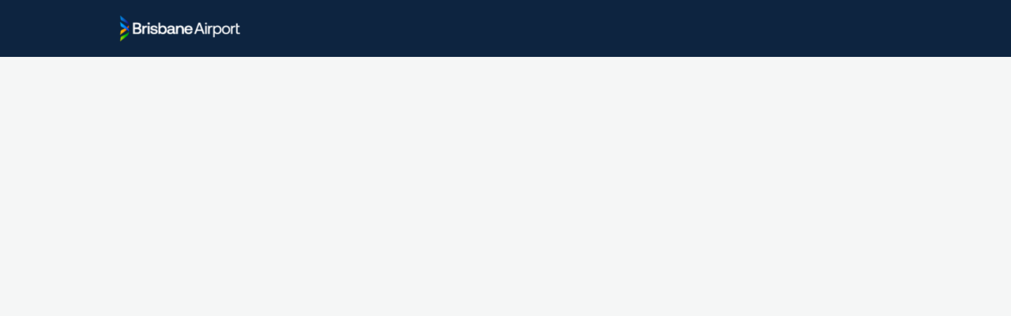

--- FILE ---
content_type: text/html; charset=utf-8
request_url: https://bnecommunity.com.au/news/11531
body_size: 9665
content:
<!DOCTYPE html>
<html class='apple_system_font_resize' lang='en-GB'>
<head>
<meta content='minimum-scale=1, initial-scale=1, width=device-width' name='viewport'>
<meta charset='UTF-8'>
<meta property="fb:app_id" content="519004356113816"><meta property="og:site_name" content="BNE Community"><meta property="og:title" content="Domestic Southern Retail Upgrade - 13 November 2023 "><meta name="twitter:title" content="Domestic Southern Retail Upgrade - 13 November 2023 "><meta name="twitter:card" content="summary"><meta name="description" content="The Domestic Terminal Retail Upgrade will offer exciting new options for passengers at Brisbane Airport.&nbsp;They include a fresh modern experience, with upgrades to food and beverage offerings at the southern part&nbsp;of the Domestic Terminal, as well as upgrades to seating and furniture to provide passengers with comfort&nbsp;before they fly.

This stakeholder notice will cover the works from November 21st to the 3rd of December.

"><meta property="og:description" content="The Domestic Terminal Retail Upgrade will offer exciting new options for passengers at Brisbane Airport.&nbsp;They include a fresh modern experience, with upgrades to food and beverage offerings at the southern part&nbsp;of the Domestic Terminal, as well as upgrades to seating and furniture to provide passengers with comfort&nbsp;before they fly.

This stakeholder notice will cover the works from November 21st to the 3rd of December.

"><meta name="twitter:description" content="The Domestic Terminal Retail Upgrade will offer exciting new options for passengers at Brisbane Airport.&nbsp;They include a fresh modern experience, with upgrades to food and beverage offerings at the southern part&nbsp;of the Domestic Terminal, as well as upgrades to seating and furniture to provide passengers with comfort&nbsp;before they fly.

This stakeholder notice will cover the works from November 21st to the 3rd of December.

"><meta property="og:image" content="https://dxwiommx31r42.cloudfront.net/shrine_store/uploads/networks/414/communication_news/11531/compressed-0f758b6152b87b52f67a584f8fa07a82.webp"><meta name="twitter:image" content="https://dxwiommx31r42.cloudfront.net/shrine_store/uploads/networks/414/communication_news/11531/compressed-0f758b6152b87b52f67a584f8fa07a82.webp"><meta property="og:url" content="https://bnecommunity.com.au/news/11531">
<link rel="icon" href="https://bnecommunity.com.au/favicon.ico" />
<link rel="shortcut icon" type="image/ico" href="https://bnecommunity.com.au/favicon.ico" />
<link rel="apple-touch-icon" type="image/x-icon" href="https://bnecommunity.com.au/favicon.ico" />

<title></title>
<link href='https://dxwiommx31r42.cloudfront.net' rel='preconnect'>
<link href='https://static.hivebrite.com' rel='preconnect'>
<link crossorigin='anonymous' href='https://fonts.bunny.net' rel='preconnect'>

<script>var APP_URL_SETTINGS_PORT = "";

window.__HB_ENV__ = {
  ABLY_FRONTEND_CONFIG: {
    ENDPOINT: null,
    FALLBACK_HOSTS: null,
  },
  AMPLITUDE_API_KEY: "572175c4a8d55397e7751d6633147d00",
  APP_VERSION: "6.152.2",
  ASSET_HOST: "https://apac.hivebrite.com",
  AZURE_MAP_API_KEY: "C5PgtPDo73vpXPmMHaE89AhRBQu5ElTpqAFDkM5C39psJ3fqRKEuJQQJ99BFAC8vTInnVTWwAAAgAZMP42H2",
  CKEDITOR_TIMESTAMP: new Date().getTime(), // Uniq key to invalidate CKEditor cache
  CLOUDFLARE_TURNSTILE_SITE_KEY: "0x4AAAAAABm1LvkMUFW2HrV1",
  CLUSTER_NAME: "apacprod",
  DATADOG_FRONT_TOKEN: "pubc6b336014458f4081f4f5a1abd8d67f0",
  ENVIRONMENT: "" || 'production',
  GOOGLE_RECAPTCHA_V2_SITE_KEY: "6LfInowaAAAAABOe1pPuirVPYpyG2e-8MKDwuS0g",
  GOOGLEMAPS_API_KEY: "AIzaSyB2hipu7Y0FJNzEOGryGPpRcK5DaiXCTco",
  HOST: "https://apac.hivebrite.com" + (APP_URL_SETTINGS_PORT ? ":" + APP_URL_SETTINGS_PORT : ""),
  LAUNCHDARKLY_CLIENT_SIDE_ID: "5eef60ad572ea10ab14d2609",
  MAPBOX_DEFAULT_LAYER_EN: "cj97fbay116mi2sp6wtjlwhvk",
  MAPBOX_DEFAULT_LAYER_FR: "cj98iip2j2eot2rqg18l3a6u9",
  MAPBOX_ID: "kit-united.cigdtmahj080uvaltlolpka89",
  MAPBOX_KEY: "pk.eyJ1Ijoia2l0LXVuaXRlZCIsImEiOiJjaWdkdG1hd2YwODJzd2VrbjNmdWg2eWVhIn0.TuRpIQECO9U9D2j_syhyeQ",
  MAPBOX_LIGHT_LAYER_EN: "ciu3vxcd800mw2iolkoa3hn0s",
  MAPBOX_LIGHT_LAYER_FR: "cj98iqz782erm2sqgshe023o9",
  PAYPAL_MODE: "production",
  PUBLIC_PATH: "https://static.hivebrite.com/v-573506f40d09e09add152d0dc51dabcbac96a792/packs/",
  SENTRY_DSN_JAVASCRIPT: "https://0ec2c0fb68fe4ebc5e3bdcf752c5286a@o429123.ingest.us.sentry.io/4510425479970816",
  STATIC_ASSETS_HOST: "https://static.hivebrite.com",
  STRIPE_PUBLISHABLE_KEY: "pk_live_51IXlbTDDTnCSoKDFwnnKwfc2GEZ7E8V4vQCu39cAoPtpPK1k4SCaY7sBabAL2ky5CdSvBbzcD3NJ4ThX04oSj5FI006hSyA4r2",
  CSV_LIMITS: {
    EMAIL_ANALYTICS_EXPORT: 50000,
    USERS_EXPORT: 100000,
    USERS_IMPORT: 5000,
    USERS_UPDATER: 5000,
    GROUP_MEMBERS_EXPORT: 10000,
    ADMINS_IMPORT: 1000,
    TOPIC_ENGAGEMENT_SCORING_EXPORT: 5000,
    NETWORK_ENGAGEMENT_SCORING_EXPORT: 10000,
    REQUESTS_TO_JOIN_EXPORT: 5000,
    PROFILES_UPDATE_EXPORT: 500000
  }
};

</script>
<link href='https://fonts.bunny.net/css?family=DM+Sans:400,700&amp;display=fallback' media='screen' rel='stylesheet'>
<style>
  body, button, input, textarea { font-family: DM Sans, 'Inter', 'Nunito', Helvetica, Arial, sans-serif !important; }
</style>


<link rel="stylesheet" href="https://static.hivebrite.com/v-573506f40d09e09add152d0dc51dabcbac96a792/packs/css/homepage_network-a9c964224b16e873.css" media="screen, projection" />


<script>
  document.cookie = "hivebrite_connect_fo=; max-age=0; path=/; secure";
</script>
<style>
  /*** Set globals ***/
  :root {
    --color-background: #f5f6f6;
    --color-background-transparent: rgba(245, 246, 246, 0);
    --color-button-primary: rgba(230, 73, 0, 1);
    --color-button-primary-text: #FFFFFF;
    --color-public-button-primary: rgba(230, 73, 0, 1);
    --color-public-button-primary-text: #FFFFFF;
    --color-public-links: rgba(230, 73, 0, 1)!important;
    --color-public-links-hover: #a93600 !important;
  }
</style>
<style>
  /*Public header dynamic color*/
  
  .header--menu__submenus, .rslides_tabs .rslides_here a {
    background-color: rgba(13, 36, 64, 1)!important;
  }
  
  .header__menu li a, .mobile__menu a, .dropdown-more-menu a {
    color: #FAFAFA!important;
  }
  
  /*Public top html-block section dynamic color*/
  .html-block--top .cover-color {
    background-color: rgba(255, 255, 255, 0)!important;
  }
  
  /*Public bottom html-block section dynamic color*/
  .html-block--bottom .cover-color {
    background-color: rgba(255, 255, 255, 0)!important;
  }
  
  /*Public news section dynamic color*/
  .news .section-title {
    background-color: rgba(255, 255, 255, 0)!important;
  }
  .news .section-title .h1 {
    color: ;
  }
  .news .btn {
    color: ;
    background-color: ;
  }
  .news .cover-color {
    background-color: rgba(255, 255, 255, 0)!important;
  }
  
  /*Public events section dynamic color*/
  .events .h1 {
    color: ;
  }
  .events .btn {
    color: ;
    background-color: ;
  }
  .events .cover-color {
    background-color: rgba(255, 255, 255, 0)!important;
  }
  
  /*Public partners section dynamic color*/
  .partners .section-title {
    background-color: rgba(255, 255, 255, 0)!important;
  }
  .partners .section-title .h1 {
    color: ;
  }
  .partners .cover-color {
    background-color: rgba(255, 255, 255, 0)!important;
  }
  
  /*Public header menu item dynamic color*/
  .header__menu > li a span:after, .login-link a:after, .dropdown-more-menu .dropdown-menu li a span:after, .mobile__menu > ul li a span:after {
    background-color: rgba(230, 73, 0, 1)!important;
  }
  
  /*Public header menu dynamic height*/
  body > .header-container--nav {
    height: 72px;
  }
  body .header__menu > li > a, body .header__buttons--right .login-link a, body .js-dropdown-more-menu > a {
    line-height: 72px;
    height: 72px;
  }
  body .header__logo {
    height: 72px;
  }
  body .homepage-network__container {
    padding-top: 72px;
  }
  body .homepage-network__container--more-padding {
    padding-top: 72px;
  }
  body .homepage-notif {
    top: 72px !important;
  }
  body .homepage-notif--top-shifted {
    top: 72px !important;
  }
  
  /*Slider dynamic color*/
  .homepage__header-sider .legend .h1, .homepage__header-sider .legend p {
    color: #FFFFFF!important;
    background-color: rgba(0, 0, 0, 0.94)!important;
  }
  .rslides li .legend {
    top: 46%;
    text-align: left;
  }
  
  /*** Custom class for dynamic color ***/
  /*color_header_public*/
  .custom-color-header-public {
    color: rgba(13, 36, 64, 1)!important;
  }
  .custom-bg-color-header-public {
    background-color: rgba(13, 36, 64, 1)!important;
  }
  .custom-border-color-header-public {
    border-color: rgba(13, 36, 64, 1)!important;
  }
  
  /*color_mobile_header_public*/
  .custom-color-mobile-header-public {
    color: rgba(13, 36, 64, 1)!important;
  }
  .custom-bg-color-mobile-header-public {
    background-color: rgba(13, 36, 64, 1)!important;
  }
  @media (max-width: 44.9375em) {
    .custom-bg-color-mobile-header-public-if-mobile {
      background-color: rgba(13, 36, 64, 1)!important;
    }
  }
  .custom-border-color-mobile-header-public {
    border-color: rgba(13, 36, 64, 1)!important;
  }
  
  /*color_header_links_public*/
  .custom-color-header-links-public {
    color: #FAFAFA!important;
  }
  .custom-bg-color-header-links-public {
    background-color: #FAFAFA!important;
  }
  .custom-border-color-header-links-public {
    border-color: #FAFAFA!important;
  }
  
  /*color_outline_navigation_public*/
  .custom-color-outline-navigation-public {
    color: rgba(230, 73, 0, 1)!important;
  }
  .custom-bg-color-outline-navigation-public {
    background-color: rgba(230, 73, 0, 1)!important;
  }
  .custom-border-color-outline-navigation-public {
    border-color: rgba(230, 73, 0, 1)!important;
  }
  
  /*color_public_links*/
  .custom-color-public-links {
    color: rgba(230, 73, 0, 1)!important;
  }
  .custom-color-public-links:hover {
    color: #a93600 !important;
  }
  
  /*color_public_button_primary*/
  .custom-color-public-button-primary {
    color: var(--color-public-button-primary) !important;
  }
  .custom-bg-color-public-button-primary {
    background-color: var(--color-public-button-primary) !important;
  }
  .custom-bg-color-public-button-primary-transparentize {
    background-color: rgba(0, 133, 62, 0.8)!important;
  }
  .custom-border-color-public-button-primary {
    border-color: var(--color-public-button-primary) !important;
  }
  
  /*color_login_button*/
  .custom-color-login-button {
    color: #fff!important;
  }
  .custom-bg-color-login-button {
    background-color: #323A45!important;
  }
  .custom-border-color-login-button {
    border-color: #323A45!important;
  }
  
  /*color_header_social_icons_public*/
  .custom-color-header-social-icons-public {
    color: #FAFAFA!important;
  }
  .custom-bg-color-header-social-icons-public {
    background-color: #FAFAFA!important;
  }
  .custom-border-color-header-social-icons-public {
    border-color: #FAFAFA!important;
  }
  
  /*color_footer*/
  .custom-color-footer {
    color: rgba(13, 36, 64, 1)!important;
  }
  .custom-bg-color-footer {
    background-color: rgba(13, 36, 64, 1)!important;
  }
  .custom-border-color-footer {
    border-color: rgba(13, 36, 64, 1)!important;
  }
  
  /*color_footer_links*/
  .custom-color-footer-links, .custom-color-footer-links a {
    color: #FAFAFA!important;
  }
  .custom-bg-color-footer-links {
    background-color: #FAFAFA!important;
  }
  .custom-border-color-footer-links {
    border-color: #FAFAFA!important;
  }
</style>
</head>
<body class='js-homepage-po'>
<a class='skip-to-content' href='#po-main-container'>
<span class='skip-to-content--wrapper'>
Skip to content
</span>
</a>

<div class='homepage-network__notifications'>
<div class='homepage-notif homepage-notif--success absolute west one-whole text--center' style='display: none;'>
<div></div>
<a class='homepage-notif__close-button' data-behavior='close-parent' href='#'>&times;</a>
</div>
<div class='homepage-notif homepage-notif--error absolute west one-whole text--center' style='display: none;'>
<div></div>
<a class='homepage-notif__close-button' data-behavior='close-parent' href='#'>&times;</a>
</div>

</div>
<header class='custom-bg-color-header-public custom-bg-color-mobile-header-public-if-mobile header-container header-container--nav publicoffice-header sticky-menu' data-testid='network-bar'>
<div class='homepage-container lap-and-up--soft--sides' role='navigation'>
<div class='toggle-mobile-menu hidden--lap-and-up'>
<button aria-controls='mobile-menu' aria-expanded='false' aria-haspopup aria-label='Toggle main navigation' class='toggle-mobile-menu-button js-toggle-mobile-menu' type='button'>
<i aria-hidden='true' class='custom-color-header-links-public icon-bars v-middle'></i>
</button>
</div>
<div aria-label='Main navigation' class='custom-bg-color-mobile-header-public mobile__menu hidden--lap-and-up js-mobile-menu' id='mobile-menu'>
<ul class='soft-double-half--bottom' role='menu'>
<li>
<a class="active" href="https://bnecommunity.com.au/news"><span style="position: relative;">Project Updates</span></a>
</li>
<li>
<a class="" href="/"><span style="position: relative;">Home</span></a>
</li>
<li class='text--center no-padding--x'>
<a class="js-login block bold custom-color-header-links-public" href="/login">Log in</a>
</li>
<li class='mobile-sign-up-container no-padding--x'>
<div class="" data-component="po.ButtonInLink" data-testid="button-in-link" data-props="{&quot;children&quot;:&quot;Request to join&quot;,&quot;linkProps&quot;:{&quot;to&quot;:&quot;https://bnecommunity.com.au/signup&quot;},&quot;size&quot;:&quot;large&quot;,&quot;variant&quot;:&quot;secondary&quot;,&quot;dataTestId&quot;:&quot;signup-link&quot;}" data-loader="false" data-custom-network-colors="{&quot;button_primary&quot;:&quot;rgba(230, 73, 0, 1)&quot;,&quot;fo_background_color&quot;:&quot;#f5f6f6&quot;,&quot;footer_links&quot;:&quot;#FAFAFA&quot;,&quot;footer&quot;:&quot;rgba(13, 36, 64, 1)&quot;,&quot;header_email&quot;:&quot;rgba(13, 36, 64, 1)&quot;,&quot;header_links_public&quot;:&quot;#FAFAFA&quot;,&quot;header_links&quot;:&quot;rgba(251, 249, 249, 1)&quot;,&quot;header_public&quot;:&quot;rgba(13, 36, 64, 1)&quot;,&quot;header_social_icons_public&quot;:&quot;#FAFAFA&quot;,&quot;header&quot;:&quot;rgba(13, 36, 64, 1)&quot;,&quot;links&quot;:&quot;rgba(230, 73, 0, 1)&quot;,&quot;login_button&quot;:&quot;#323A45&quot;,&quot;login_text&quot;:&quot;#fff&quot;,&quot;mobile_header_public&quot;:&quot;rgba(13, 36, 64, 1)&quot;,&quot;outline_navigation_public&quot;:&quot;rgba(230, 73, 0, 1)&quot;,&quot;outline_navigation&quot;:&quot;rgba(230, 73, 0, 1)&quot;}" data-custom-network-theming="{&quot;po&quot;:{&quot;po_footer_background_color&quot;:&quot;rgba(13, 36, 64, 1)&quot;,&quot;po_footer_color&quot;:&quot;#FAFAFA&quot;,&quot;po_header_mobile_background_color&quot;:&quot;rgba(13, 36, 64, 1)&quot;,&quot;po_header_social_icons_static_color&quot;:&quot;#FAFAFA&quot;,&quot;po_header_static_background_color&quot;:&quot;rgba(13, 36, 64, 1)&quot;,&quot;po_header_static_color&quot;:&quot;#FAFAFA&quot;,&quot;po_login_button_background_color&quot;:&quot;#323A45&quot;,&quot;po_login_button_color&quot;:&quot;#fff&quot;,&quot;po_outline_navigation_static_color&quot;:&quot;rgba(230, 73, 0, 1)&quot;,&quot;po_header_social_icons_are_displayed&quot;:false,&quot;po_header_menu_height&quot;:65,&quot;po_header_is_sticky&quot;:null,&quot;po_website_header_logo&quot;:&quot;https://dxwiommx31r42.cloudfront.net/shrine_store/uploads/networks/414/networks/414/large-14cebf74306d7c367fb6803088b66837.webp&quot;,&quot;po_website_footer_logo&quot;:&quot;https://dxwiommx31r42.cloudfront.net/assets/networks/414/website_footer_logo/-original.png?1743745046&quot;,&quot;po_new_website_footer_logo&quot;:&quot;https://dxwiommx31r42.cloudfront.net/shrine_store/uploads/networks/414/networks/414/large-59df12701d5cf4904e21d7e48957d881.webp&quot;},&quot;fo&quot;:{&quot;fo_background_color&quot;:&quot;#f5f6f6&quot;,&quot;fo_background_gradient&quot;:{&quot;type&quot;:&quot;linear&quot;,&quot;angle&quot;:180,&quot;color1&quot;:&quot;#FBF9F9&quot;,&quot;color2&quot;:&quot;#DFEFFF&quot;,&quot;inlineCSS&quot;:&quot;linear-gradient(180deg, #FBF9F9 0%, #DFEFFF 100%)&quot;,&quot;color1Percentage&quot;:0,&quot;color2Percentage&quot;:100},&quot;fo_background_type&quot;:&quot;SOLID&quot;,&quot;fo_group_menu_background_color&quot;:&quot;rgb(255, 255, 255)&quot;,&quot;fo_group_menu_font_brightness&quot;:&quot;DARK&quot;,&quot;fo_header_scrolled_background_color&quot;:&quot;rgba(0, 29, 52, 1)&quot;,&quot;fo_header_scrolled_color&quot;:&quot;rgba(251, 249, 249, 1)&quot;,&quot;fo_header_separator_display&quot;:true,&quot;fo_header_static_background_color&quot;:&quot;rgba(13, 36, 64, 1)&quot;,&quot;fo_header_static_color&quot;:&quot;rgba(251, 249, 249, 1)&quot;,&quot;fo_links_color&quot;:&quot;rgba(230, 73, 0, 1)&quot;,&quot;fo_main_navigation_change_on_scroll&quot;:false,&quot;fo_menu_scrolled_background_color&quot;:&quot;rgb(255, 255, 255)&quot;,&quot;fo_menu_scrolled_font_brightness&quot;:&quot;DARK&quot;,&quot;fo_menu_static_background_color&quot;:&quot;rgb(255, 255, 255)&quot;,&quot;fo_menu_static_font_brightness&quot;:&quot;DARK&quot;,&quot;fo_outboxed_font_brightness&quot;:&quot;DARK&quot;,&quot;fo_outline_navigation_scrolled_color&quot;:&quot;rgba(245, 127, 41, 1)&quot;,&quot;fo_outline_navigation_static_color&quot;:&quot;rgba(230, 73, 0, 1)&quot;,&quot;fo_page_header_background_color&quot;:&quot;rgb(255, 255, 255)&quot;,&quot;fo_page_header_font_brightness&quot;:&quot;DARK&quot;,&quot;fo_primary_color&quot;:&quot;rgba(230, 73, 0, 1)&quot;,&quot;fo_secondary_navigation_background_color&quot;:&quot;rgb(255, 255, 255)&quot;,&quot;fo_secondary_navigation_font_brightness&quot;:&quot;DARK&quot;,&quot;fo_website_header_logo&quot;:&quot;https://d1chwsw8e4gtn9.cloudfront.net/shrine_store/uploads/networks/414/networks/414/large-393de456f56748d27979ffac65c16ff3.webp?Expires=1768954606\u0026Signature=LBTB43yAJ9xvWusVQXHWveydK-d3905CZwgDkSo6X81McdrhKpZxlhljq~~-a2S-hSsIFvN~5MwxbEcUriJQ4x7ciC2jUk97hO1Q1NbM20BTBX2A7WFJweWVN86eJ6DaBWFRKBohwNPsDDB~UXOOtFkMetqsVj5KF7kV2Ut2vnKK~Se8wzb6D39bOkZrVzx5as8VU0zgahfqwHyqgP1XYEo7jTX2Lc2bCM9zz4vWNew6mzzD4aJrrCAqo3vZLjuPhZuRJJ5t-wps79bXUi8wm17LyLnoAU--HbhzXeK3qhDdTBe~tUPDAG53Pd0OGxmUErxrNin5E4xuj6~wXrdkVA__\u0026Key-Pair-Id=K1K2ZFHS3US5UV&quot;,&quot;fo_frame_font_brightness&quot;:&quot;DARK&quot;,&quot;fo_frame_background_color&quot;:&quot;rgb(255, 255, 255)&quot;,&quot;fo_frame_border_radius&quot;:10,&quot;fo_frame_drop_shadow&quot;:&quot;rgba(0, 0, 0, 0.1)&quot;,&quot;fo_inputs_font_brightness&quot;:&quot;DARK&quot;,&quot;fo_inputs_background_color&quot;:&quot;rgb(255, 255, 255)&quot;,&quot;fo_inputs_outline_color&quot;:&quot;rgb(43, 43, 43)&quot;,&quot;fo_secondary_button_font_brightness&quot;:&quot;DARK&quot;,&quot;fo_secondary_button_background_color&quot;:&quot;rgb(235, 238, 244)&quot;,&quot;fo_button_border_radius&quot;:5},&quot;global&quot;:{&quot;google_font_family&quot;:&quot;DM Sans&quot;,&quot;custom_font_name&quot;:null,&quot;custom_font_weight_400&quot;:{&quot;id&quot;:71,&quot;name&quot;:&quot;400&quot;,&quot;font_id&quot;:3,&quot;created_at&quot;:&quot;2023-09-20T09:17:35Z&quot;,&quot;updated_at&quot;:&quot;2023-09-20T09:17:35Z&quot;},&quot;custom_font_weight_700&quot;:{&quot;id&quot;:72,&quot;name&quot;:&quot;700&quot;,&quot;font_id&quot;:3,&quot;created_at&quot;:&quot;2023-09-20T09:17:35Z&quot;,&quot;updated_at&quot;:&quot;2023-09-20T09:17:35Z&quot;},&quot;custom_font_weight_400_woff&quot;:null,&quot;custom_font_weight_400_ttf&quot;:null,&quot;custom_font_weight_700_woff&quot;:null,&quot;custom_font_weight_700_ttf&quot;:null,&quot;font_type&quot;:&quot;GOOGLE&quot;,&quot;header_email&quot;:&quot;rgba(13, 36, 64, 1)&quot;,&quot;avatar&quot;:&quot;https://dxwiommx31r42.cloudfront.net/assets/networks/414/avatar/6d944125c48d9f9831ab507c5f3aaebc-original.png?1767569928&quot;,&quot;new_avatar&quot;:&quot;https://dxwiommx31r42.cloudfront.net/shrine_store/uploads/networks/414/networks/414/large-8eacfbf86609a0c58acf3c5bf4a5c2cf.webp&quot;,&quot;favicon&quot;:&quot;https://dxwiommx31r42.cloudfront.net/assets/networks/414/favicon/-original.png?1743565278&quot;,&quot;new_favicon&quot;:&quot;https://dxwiommx31r42.cloudfront.net/shrine_store/uploads/networks/414/networks/414/thumb-6732302a4c6d9c658b23441d67520042.webp&quot;,&quot;mobile_header_logo&quot;:&quot;https://dxwiommx31r42.cloudfront.net/assets/networks/414/mobile_header_logo/fd03c03ce99ebb3a30cd32bdb29fcce5-original.png?1743565441&quot;,&quot;new_mobile_header_logo&quot;:&quot;https://dxwiommx31r42.cloudfront.net/shrine_store/uploads/networks/414/networks/414/large-2aba051205243d40fcaa27ebb7fd0568.webp&quot;,&quot;is_unverified_font_selected&quot;:true}}" data-current-network-id="414"></div>
</li>
</ul>
</div>
<a class="js-logo-container header__logo-container" href="https://bnecommunity.com.au/"><img alt="BNE Community logo" class="header__logo__po" src="https://dxwiommx31r42.cloudfront.net/shrine_store/uploads/networks/414/networks/414/large-14cebf74306d7c367fb6803088b66837.webp" />
</a><div class='js-menu-container header__menu-container'>
<ul class='js-menu header__menu grid__item' data-testid='network-menu'>
<li>
<a class="active" href="https://bnecommunity.com.au/news"><span style="position: relative;">Project Updates</span></a>
</li>
<li>
<a class="" href="/"><span style="position: relative;">Home</span></a>
</li>
</ul>
<div class='js-dropdown-more-menu dropdown-more-menu hard hidden grid__item dropdown'>
<a class='item-actions' data-toggle='dropdown' href='#'>
<span class='custom-color-header-links-public'>More</span>
<i class='icon-chevron-down f-size--small color-white custom-color-header-links-public'></i>
</a>
<ul class='dropdown-menu dropdown-menu--right header--menu__submenus'></ul>
</div>
</div>
<div class='js-buttons-right-container header__buttons--right hidden--palm'>
<div id='header__buttons--right__flex'>
<div class='login-link inline-block'>
<a class="js-login block bold custom-color-header-links-public" href="/login">Log in</a>
</div>
<div class='inline-block'>
<div class="" data-component="po.ButtonInLink" data-testid="button-in-link" data-props="{&quot;children&quot;:&quot;Request to join&quot;,&quot;linkProps&quot;:{&quot;to&quot;:&quot;https://bnecommunity.com.au/signup&quot;},&quot;size&quot;:&quot;large&quot;,&quot;variant&quot;:&quot;secondary&quot;,&quot;dataTestId&quot;:&quot;signup-link&quot;}" data-loader="false" data-custom-network-colors="{&quot;button_primary&quot;:&quot;rgba(230, 73, 0, 1)&quot;,&quot;fo_background_color&quot;:&quot;#f5f6f6&quot;,&quot;footer_links&quot;:&quot;#FAFAFA&quot;,&quot;footer&quot;:&quot;rgba(13, 36, 64, 1)&quot;,&quot;header_email&quot;:&quot;rgba(13, 36, 64, 1)&quot;,&quot;header_links_public&quot;:&quot;#FAFAFA&quot;,&quot;header_links&quot;:&quot;rgba(251, 249, 249, 1)&quot;,&quot;header_public&quot;:&quot;rgba(13, 36, 64, 1)&quot;,&quot;header_social_icons_public&quot;:&quot;#FAFAFA&quot;,&quot;header&quot;:&quot;rgba(13, 36, 64, 1)&quot;,&quot;links&quot;:&quot;rgba(230, 73, 0, 1)&quot;,&quot;login_button&quot;:&quot;#323A45&quot;,&quot;login_text&quot;:&quot;#fff&quot;,&quot;mobile_header_public&quot;:&quot;rgba(13, 36, 64, 1)&quot;,&quot;outline_navigation_public&quot;:&quot;rgba(230, 73, 0, 1)&quot;,&quot;outline_navigation&quot;:&quot;rgba(230, 73, 0, 1)&quot;}" data-custom-network-theming="{&quot;po&quot;:{&quot;po_footer_background_color&quot;:&quot;rgba(13, 36, 64, 1)&quot;,&quot;po_footer_color&quot;:&quot;#FAFAFA&quot;,&quot;po_header_mobile_background_color&quot;:&quot;rgba(13, 36, 64, 1)&quot;,&quot;po_header_social_icons_static_color&quot;:&quot;#FAFAFA&quot;,&quot;po_header_static_background_color&quot;:&quot;rgba(13, 36, 64, 1)&quot;,&quot;po_header_static_color&quot;:&quot;#FAFAFA&quot;,&quot;po_login_button_background_color&quot;:&quot;#323A45&quot;,&quot;po_login_button_color&quot;:&quot;#fff&quot;,&quot;po_outline_navigation_static_color&quot;:&quot;rgba(230, 73, 0, 1)&quot;,&quot;po_header_social_icons_are_displayed&quot;:false,&quot;po_header_menu_height&quot;:65,&quot;po_header_is_sticky&quot;:null,&quot;po_website_header_logo&quot;:&quot;https://dxwiommx31r42.cloudfront.net/shrine_store/uploads/networks/414/networks/414/large-14cebf74306d7c367fb6803088b66837.webp&quot;,&quot;po_website_footer_logo&quot;:&quot;https://dxwiommx31r42.cloudfront.net/assets/networks/414/website_footer_logo/-original.png?1743745046&quot;,&quot;po_new_website_footer_logo&quot;:&quot;https://dxwiommx31r42.cloudfront.net/shrine_store/uploads/networks/414/networks/414/large-59df12701d5cf4904e21d7e48957d881.webp&quot;},&quot;fo&quot;:{&quot;fo_background_color&quot;:&quot;#f5f6f6&quot;,&quot;fo_background_gradient&quot;:{&quot;type&quot;:&quot;linear&quot;,&quot;angle&quot;:180,&quot;color1&quot;:&quot;#FBF9F9&quot;,&quot;color2&quot;:&quot;#DFEFFF&quot;,&quot;inlineCSS&quot;:&quot;linear-gradient(180deg, #FBF9F9 0%, #DFEFFF 100%)&quot;,&quot;color1Percentage&quot;:0,&quot;color2Percentage&quot;:100},&quot;fo_background_type&quot;:&quot;SOLID&quot;,&quot;fo_group_menu_background_color&quot;:&quot;rgb(255, 255, 255)&quot;,&quot;fo_group_menu_font_brightness&quot;:&quot;DARK&quot;,&quot;fo_header_scrolled_background_color&quot;:&quot;rgba(0, 29, 52, 1)&quot;,&quot;fo_header_scrolled_color&quot;:&quot;rgba(251, 249, 249, 1)&quot;,&quot;fo_header_separator_display&quot;:true,&quot;fo_header_static_background_color&quot;:&quot;rgba(13, 36, 64, 1)&quot;,&quot;fo_header_static_color&quot;:&quot;rgba(251, 249, 249, 1)&quot;,&quot;fo_links_color&quot;:&quot;rgba(230, 73, 0, 1)&quot;,&quot;fo_main_navigation_change_on_scroll&quot;:false,&quot;fo_menu_scrolled_background_color&quot;:&quot;rgb(255, 255, 255)&quot;,&quot;fo_menu_scrolled_font_brightness&quot;:&quot;DARK&quot;,&quot;fo_menu_static_background_color&quot;:&quot;rgb(255, 255, 255)&quot;,&quot;fo_menu_static_font_brightness&quot;:&quot;DARK&quot;,&quot;fo_outboxed_font_brightness&quot;:&quot;DARK&quot;,&quot;fo_outline_navigation_scrolled_color&quot;:&quot;rgba(245, 127, 41, 1)&quot;,&quot;fo_outline_navigation_static_color&quot;:&quot;rgba(230, 73, 0, 1)&quot;,&quot;fo_page_header_background_color&quot;:&quot;rgb(255, 255, 255)&quot;,&quot;fo_page_header_font_brightness&quot;:&quot;DARK&quot;,&quot;fo_primary_color&quot;:&quot;rgba(230, 73, 0, 1)&quot;,&quot;fo_secondary_navigation_background_color&quot;:&quot;rgb(255, 255, 255)&quot;,&quot;fo_secondary_navigation_font_brightness&quot;:&quot;DARK&quot;,&quot;fo_website_header_logo&quot;:&quot;https://d1chwsw8e4gtn9.cloudfront.net/shrine_store/uploads/networks/414/networks/414/large-393de456f56748d27979ffac65c16ff3.webp?Expires=1768954606\u0026Signature=LBTB43yAJ9xvWusVQXHWveydK-d3905CZwgDkSo6X81McdrhKpZxlhljq~~-a2S-hSsIFvN~5MwxbEcUriJQ4x7ciC2jUk97hO1Q1NbM20BTBX2A7WFJweWVN86eJ6DaBWFRKBohwNPsDDB~UXOOtFkMetqsVj5KF7kV2Ut2vnKK~Se8wzb6D39bOkZrVzx5as8VU0zgahfqwHyqgP1XYEo7jTX2Lc2bCM9zz4vWNew6mzzD4aJrrCAqo3vZLjuPhZuRJJ5t-wps79bXUi8wm17LyLnoAU--HbhzXeK3qhDdTBe~tUPDAG53Pd0OGxmUErxrNin5E4xuj6~wXrdkVA__\u0026Key-Pair-Id=K1K2ZFHS3US5UV&quot;,&quot;fo_frame_font_brightness&quot;:&quot;DARK&quot;,&quot;fo_frame_background_color&quot;:&quot;rgb(255, 255, 255)&quot;,&quot;fo_frame_border_radius&quot;:10,&quot;fo_frame_drop_shadow&quot;:&quot;rgba(0, 0, 0, 0.1)&quot;,&quot;fo_inputs_font_brightness&quot;:&quot;DARK&quot;,&quot;fo_inputs_background_color&quot;:&quot;rgb(255, 255, 255)&quot;,&quot;fo_inputs_outline_color&quot;:&quot;rgb(43, 43, 43)&quot;,&quot;fo_secondary_button_font_brightness&quot;:&quot;DARK&quot;,&quot;fo_secondary_button_background_color&quot;:&quot;rgb(235, 238, 244)&quot;,&quot;fo_button_border_radius&quot;:5},&quot;global&quot;:{&quot;google_font_family&quot;:&quot;DM Sans&quot;,&quot;custom_font_name&quot;:null,&quot;custom_font_weight_400&quot;:{&quot;id&quot;:71,&quot;name&quot;:&quot;400&quot;,&quot;font_id&quot;:3,&quot;created_at&quot;:&quot;2023-09-20T09:17:35Z&quot;,&quot;updated_at&quot;:&quot;2023-09-20T09:17:35Z&quot;},&quot;custom_font_weight_700&quot;:{&quot;id&quot;:72,&quot;name&quot;:&quot;700&quot;,&quot;font_id&quot;:3,&quot;created_at&quot;:&quot;2023-09-20T09:17:35Z&quot;,&quot;updated_at&quot;:&quot;2023-09-20T09:17:35Z&quot;},&quot;custom_font_weight_400_woff&quot;:null,&quot;custom_font_weight_400_ttf&quot;:null,&quot;custom_font_weight_700_woff&quot;:null,&quot;custom_font_weight_700_ttf&quot;:null,&quot;font_type&quot;:&quot;GOOGLE&quot;,&quot;header_email&quot;:&quot;rgba(13, 36, 64, 1)&quot;,&quot;avatar&quot;:&quot;https://dxwiommx31r42.cloudfront.net/assets/networks/414/avatar/6d944125c48d9f9831ab507c5f3aaebc-original.png?1767569928&quot;,&quot;new_avatar&quot;:&quot;https://dxwiommx31r42.cloudfront.net/shrine_store/uploads/networks/414/networks/414/large-8eacfbf86609a0c58acf3c5bf4a5c2cf.webp&quot;,&quot;favicon&quot;:&quot;https://dxwiommx31r42.cloudfront.net/assets/networks/414/favicon/-original.png?1743565278&quot;,&quot;new_favicon&quot;:&quot;https://dxwiommx31r42.cloudfront.net/shrine_store/uploads/networks/414/networks/414/thumb-6732302a4c6d9c658b23441d67520042.webp&quot;,&quot;mobile_header_logo&quot;:&quot;https://dxwiommx31r42.cloudfront.net/assets/networks/414/mobile_header_logo/fd03c03ce99ebb3a30cd32bdb29fcce5-original.png?1743565441&quot;,&quot;new_mobile_header_logo&quot;:&quot;https://dxwiommx31r42.cloudfront.net/shrine_store/uploads/networks/414/networks/414/large-2aba051205243d40fcaa27ebb7fd0568.webp&quot;,&quot;is_unverified_font_selected&quot;:true}}" data-current-network-id="414"></div>
</div>
</div>
</div>
</div>
</header>

<div class='homepage-network__container white--soft' id='po-main-container' role='main' tabIndex='-1'>

<link as='image' fetchpriority='high' href='https://dxwiommx31r42.cloudfront.net/shrine_store/uploads/networks/414/communication_news/11531/1edcfed32ed115b3f052004035b1a976.png' rel='preload'>
<div class='js-news-container min-height-100-vh'>
<div class="" data-component="po.NewsAppClientStandalone" data-testid="news-app-client-standalone" data-props="{}" data-loader="false" data-custom-network-colors="{}" data-custom-network-theming="{}"></div>
</div>

</div>
<footer class='custom-bg-color-footer custom-color-footer-links network__footer js-network__footer relative font-in-rem' data-testid='network-footer'>
<div class='public-footer-container f-size--1-3'>
<div class='grid grid--full network-footer-first-line'><div class='grid__item three-twelfths lap--four-twelfths palm--one-whole palm--push-double--bottom'>
<div class='network-footer-column'>
<img alt="BNE Community logo" src="https://dxwiommx31r42.cloudfront.net/shrine_store/uploads/networks/414/networks/414/large-59df12701d5cf4904e21d7e48957d881.webp" />
</div>
</div><div class='grid__item two-twelfths lap--three-twelfths palm--one-whole'>
<div class='network-footer-column line-height-1-5'>
<div class='custom-color-footer-links network-footer__section-title f-size--1-3'>Contact</div>
<p class='network-footer__item'>© Brisbane Airport Corporation</p>
<p class='network-footer__item'>11 The Circuit, Brisbane Airport</p>
<p class='network-footer__item'>Brisbane QLD<br> Australia</p>
<div class='network-footer__item break-all'>
<a class="custom-color-footer-links" href="/cdn-cgi/l/email-protection#64060a01070b0909110a0d101d24060a014a070b094a0511"><span class="__cf_email__" data-cfemail="abc9c5cec8c4c6c6dec5c2dfd2ebc9c5ce85c8c4c685cade">[email&#160;protected]</span></a>
</div>
<div class='network-footer__item break-all'>
<a class='custom-color-footer-links footer-link' href='tel:+61 7 3406 3000'>
+61 7 3406 3000
</a>
</div>
</div>
</div><div class='grid__item two-twelfths lap--three-twelfths palm--one-whole palm--push--top'>
<div class='network-footer-column line-height-1-5'>
<div class='custom-color-footer-links network-footer__section-title f-size--1-3'>Links</div>
<nav aria-label='Links'>
<ul>
<li class='network-footer__item'><a target="_blank" rel="noopener noreferrer" class="custom-color-footer-links" title="bne.com.au" href="https://www.bne.com.au/">bne.com.au</a></li>
<li class='network-footer__item'><a target="_blank" rel="noopener noreferrer" class="custom-color-footer-links" title="Cookie Policy" href="https://www.bne.com.au/cookie-policy">Cookie Policy</a></li>
<li class='network-footer__item'><a target="_blank" rel="noopener noreferrer" class="custom-color-footer-links" title="Privacy Policy " href="https://www.bne.com.au/privacy-policy">Privacy Policy </a></li>
<li class='network-footer__item'><a target="_blank" rel="noopener noreferrer" class="custom-color-footer-links" title="Registration Terms" href="https://bnecommunity.com.au/page/terms-of-use">Registration Terms</a></li>
</ul>
</nav>
</div>
</div><div class='grid__item two-twelfths lap--two-twelfths palm--one-whole palm--push--top'>
<div class='network-footer-column'>
<div class='custom-color-footer-links network-footer__section-title f-size--1-3'>Cookies</div>
<div class="" data-component="shared.WithdrawConsentBtn" data-testid="withdraw-consent-btn" data-props="{&quot;colorFooterLinks&quot;:&quot;#FAFAFA&quot;}" data-loader="false" data-custom-network-colors="{}" data-custom-network-theming="{}"></div>
</div>
</div><div class='grid__item three-twelfths lap--six-twelfths palm--one-whole'>
<div class='network-footer__social-links'>
<nav aria-label='Follow us'>
<ul class='network-footer__social-links__flex'>
<li class='network-footer__social-icon'>
<a target="_blank" rel="noopener noreferrer" title="Facebook facebook profile" href="https://www.facebook.com/BrisbaneAirport/"><i class='icon-facebook custom-color-footer-links'></i>
</a></li>
<li class='network-footer__social-icon'>
<a target="_blank" rel="noopener noreferrer" title="Instagram instagram profile" href="https://www.instagram.com/brisbaneairport/"><i class='icon-instagram custom-color-footer-links'></i>
</a></li>
<li class='network-footer__social-icon'>
<a target="_blank" rel="noopener noreferrer" title="Twitter twitter profile" href="https://twitter.com/BrisbaneAirport"><svg class='custom-color-footer-links' height='24px' viewBox='0 0 24 24' width='24px' xmlns='http://www.w3.org/2000/svg'>
<g fill='none' fillRule='evenodd' stroke='none' strokeWidth='1'>
<g fill='currentColor' fillRule='nonzero' transform='translate(0, 1.1)'>
<path d='M18.8996089,0 L22.5814863,0 L14.5397653,9.21237981 L24,21.75 L16.5945241,21.75 L10.7900913,14.1479567 L4.15645372,21.75 L0.469361147,21.75 L9.06910039,11.8945312 L0,0 L7.59322034,0 L12.8344198,6.9484976 L18.8996089,0 Z M17.6062581,19.5436298 L19.6453716,19.5436298 L6.48239896,2.09134615 L4.29204694,2.09134615 L17.6062581,19.5436298 Z'></path>
</g>
</g>
</svg>
</a></li>
<li class='network-footer__social-icon'>
<a target="_blank" rel="noopener noreferrer" title="LinkedIn linkedin profile" href="https://www.linkedin.com/company/brisbane-airport-corporation/"><i class='icon-linkedin custom-color-footer-links'></i>
</a></li>
</ul>
</nav>
</div>
</div><div class='grid__item one-whole lap--six-twelfths'>
<div class='f-size--1-1 custom-border-color-footer-links network-footer__disclaimer'>
<div class='custom-color-footer-links weight--bold'><a href="https://hivebrite.io/">Community engagement platform</a> by Hivebrite.</div>
</div>
</div></div>
</div>
</footer>

<script data-cfasync="false" src="/cdn-cgi/scripts/5c5dd728/cloudflare-static/email-decode.min.js"></script><script>
  window.__HB_NETWORK__ = {
    id: 414,
    identifier: "bne",
  }
</script>
<script>
  window.__DATADOG_ACTIVATION__ = true;
</script>
<script>
  window.__HB_OFFICE__ = 'PO'
</script>
<script>
  window.__CLIENT_TRACKING__ = {
    trackingId: "UA-230595312-1",
    googleTagManagerId: "GTM-NMSS9C3",
  }
</script>
<script src="https://static.hivebrite.com/v-573506f40d09e09add152d0dc51dabcbac96a792/packs/js/runtime-1654d4b65c8f3a8c.js" crossorigin="anonymous"></script>
<script src="https://static.hivebrite.com/v-573506f40d09e09add152d0dc51dabcbac96a792/packs/js/commons-455c7de22ccfc73a.js" crossorigin="anonymous"></script>
<script src="https://static.hivebrite.com/v-573506f40d09e09add152d0dc51dabcbac96a792/packs/js/vendors-08ddd8d45264ac41.js" crossorigin="anonymous"></script>
<script src="https://static.hivebrite.com/v-573506f40d09e09add152d0dc51dabcbac96a792/packs/js/shared-e9d8abf9c11e64e3.js" crossorigin="anonymous"></script>
<script src="https://static.hivebrite.com/v-573506f40d09e09add152d0dc51dabcbac96a792/packs/js/routes-58e6740c87f5a2ac.js" crossorigin="anonymous"></script>
<script src="https://static.hivebrite.com/v-573506f40d09e09add152d0dc51dabcbac96a792/packs/js/envs-915ae365d240cabc.js" crossorigin="anonymous"></script>
<script src="https://static.hivebrite.com/v-573506f40d09e09add152d0dc51dabcbac96a792/packs/js/locales/en-GB-a1d7395a62923db7.js" crossorigin="anonymous"></script>
<script>
  window.__HB_COUNTRY_CODE__ = "US"
  
  if ("false" === "true") {
    window.is_from_china = true
  }
  
  window.__HB_LOCALE__ = "en-GB"
  
  if (window.I18n) {
    window.I18n.defaultLocale = "en"
    window.I18n.locale = "en-GB"
  }
</script>
<script>
  var topicConfiguration = {
    id: "",
    whitelabelURL: false,
    whitelabelName: "",
  }
  
  var donationConfiguration = {
    whitelabelURL: false,
  }
  
  if (window.Hivebrite) {
    window.Hivebrite.topic = topicConfiguration
    window.Hivebrite.donation = donationConfiguration
  } else {
    window.Hivebrite = {
      rootUrl: "https://bnecommunity.com.au",
      topic: topicConfiguration,
      donation: donationConfiguration,
    }
  }
</script>
<script src="https://static.hivebrite.com/v-573506f40d09e09add152d0dc51dabcbac96a792/packs/js/homepage_network-c7987ceda321ac8c.js" crossorigin="anonymous"></script>
<script>
  (g=>{var h,a,k,p="The Google Maps JavaScript API",c="google",l="importLibrary",q="__ib__",m=document,b=window;b=b[c]||(b[c]={});var d=b.maps||(b.maps={}),r=new Set,e=new URLSearchParams,u=()=>h||(h=new Promise(async(f,n)=>{await (a=m.createElement("script"));e.set("libraries",[...r]+"");for(k in g)e.set(k.replace(/[A-Z]/g,t=>"_"+t[0].toLowerCase()),g[k]);e.set("callback",c+".maps."+q);a.src=`https://maps.${c}apis.com/maps/api/js?`+e;d[q]=f;a.onerror=()=>h=n(Error(p+" could not load."));a.nonce=m.querySelector("script[nonce]")?.nonce||"";m.head.append(a)}));d[l]?console.warn(p+" only loads once. Ignoring:",g):d[l]=(f,...n)=>r.add(f)&&u().then(()=>d[l](f,...n))})({
    key: "AIzaSyB2hipu7Y0FJNzEOGryGPpRcK5DaiXCTco",
    v: "quarterly",
    libraries: "places",
    language: "en",
  });
</script>


<div class="" data-component="shared.BannerAppStandalone" data-testid="banner-app-standalone" data-props="{&quot;env&quot;:&quot;po&quot;}" data-loader="false" data-custom-network-colors="{}" data-custom-network-theming="{}"></div>
<script>
  $(function() {
    $('.skip-to-content').on('click', function (e) {
      e.preventDefault();
      $('.homepage-network__container').focus();
    });
  })
</script>
<script>
  $(function() {
    var onKeyDownMobileNavigation = function (event) {
      if (event.keyCode === 27) {
        // Trigger closure of the menu on Esc key.
        $('.js-toggle-mobile-menu').trigger('click');
      }
    }
    $('.js-toggle-mobile-menu').click(function() {
      var $this = $(this);
      var $mobileMenu = $('.js-mobile-menu');
      var isOpen = $mobileMenu.hasClass('open');
  
      $this.attr('aria-expanded', !isOpen).trigger('focus');
      $this.find('i').toggleClass('icon-plus icon-bars');
      $('body').toggleClass('scroll-desactivated', !isOpen);
      $mobileMenu.toggleClass('open', !isOpen);
      $(document)[isOpen ? 'off' : 'on']('keydown', onKeyDownMobileNavigation);
    });
  
    $('.js-sub_menu_toggle').click(function() {
      var $this = $(this);
      var $parent = $this.parents('li');
      var isOpen = $parent.hasClass('toggle__sub-menu--open');
      var $submenu = $parent.find('.mobile__sub-pages-customizables');
  
      if (!isOpen) {
        $submenu.removeClass('mobile__sub-pages-customizables--closed');
      }
      // Push it to the next event loop, so browser will remove closed class from submenu.
      setTimeout(function () {
        $parent.toggleClass('toggle__sub-menu--open', !isOpen);
        $this.attr('aria-expanded', !isOpen);
      }, 0);
    });
  
    $('.mobile__sub-pages-customizables').on('transitionend webkitTransitionEnd', function() {
      var $this = $(this);
      var isOpen = $this.parents('li').hasClass('toggle__sub-menu--open');
      // For closing set display to none, so screen readers will ignore it.
      $this.toggleClass('mobile__sub-pages-customizables--closed', !isOpen);
    });
  
    // Menu wrapped if too long
    var windowWidth = 0;
    var logoContainer = $('.js-logo-container');
    var menuContainer = $('.js-menu-container');
    var menu = $('.js-menu');
    var buttonsRightContainer = $('.js-buttons-right-container');
    var dropdownMoreMenu = $('.js-dropdown-more-menu');
    var homepageContainer = $('.homepage-container');
    var realWidth = 0;
  
    var wrapMenu = function() {
      windowWidth = $(window).width() > homepageContainer.width() ? homepageContainer.width() : $(window).width();
  
      // If an element is missing, avoid
      if (windowWidth && (logoContainer.length > 0) && (menuContainer.length > 0) && (menu.length > 0) && (buttonsRightContainer.length > 0) && (dropdownMoreMenu.length > 0)) {
        // + 20 is the margin-left on buttonsRightContainer
        realWidth = logoContainer.width() + menuContainer.width() + buttonsRightContainer.width() + 20;
  
        if (windowWidth < realWidth) {
          moveRequiredLi();
          dropdownMoreMenu.removeClass('hidden');
        } else {
          dropdownMoreMenu.addClass('hidden');
          menuReveal();
        }
      } else {
        // Reset menu opacity if avoid
        menuReveal();
      }
    };
  
    var menuReveal = function() {
      if (menuContainer.length > 0 && buttonsRightContainer.length > 0) {
        menuContainer.css('opacity', 1);
        menuContainer.css('transition', 'opacity 0.3s ease');
        buttonsRightContainer.css('opacity', 1);
        buttonsRightContainer.css('transition', 'opacity 0.3s ease');
      } else {
        $('.js-menu-container').css('opacity', 1);
        $('.js-menu-container').css('transition', 'opacity 0.3s ease');
        $('.js-buttons-right-container').css('opacity', 1);
        $('.js-buttons-right-container').css('transition', 'opacity 0.3s ease');
      }
    };
  
    var moveToMoreDropdown = function(el) {
      el.detach().prependTo(dropdownMoreMenu.children('ul'));
    };
  
    var clearMoreDropdown = function() {
      if (dropdownMoreMenu.length > 0 && menu.length > 0) {
        dropdownMoreMenu.children('ul').children().detach().appendTo(menu);
      }
      setTimeout(wrapMenu, 0);
    };
  
    var moveRequiredLi = function() {
      var lastLi = menu.children('li').last();
  
      if (lastLi.length > 0) {
        moveToMoreDropdown(lastLi);
        setTimeout(function() {
          // + 20 is the margin-left on buttonsRightContainer
          realWidth = logoContainer.width() + menuContainer.width() + buttonsRightContainer.width() + 20;
  
          if ((windowWidth - 10) < (realWidth)) {
            moveRequiredLi();
          } else {
            menuReveal();
          }
        }, 0);
      }
    };
  
    $(window).on('resize', _.throttle(function() {
      clearMoreDropdown();
    }, 1500));
  
    setTimeout(function() {
      wrapMenu();
    }, 1000);
  
  
    // Handle accessibility for submenus by showing the submenus when the parent menu item is focused
    // and switching the aria-expanded value
    $('.js-has-submenu a').focus(function() {
      var elParentMenuItem = $(this).closest('.js-has-submenu');
      elParentMenuItem.addClass('open');
      elParentMenuItem.attr('aria-expanded', true);
    }).blur(function() {
      var elParentMenuItem = $(this).closest('.js-has-submenu');
      setTimeout(function () {
        // Check if any elements in the submenu are focused
        if (elParentMenuItem.find('.focus-visible').length === 0) {
          elParentMenuItem.removeClass('open');
          elParentMenuItem.attr('aria-expanded', false);
        }
      });
    });
  });
</script>


<script>
  $(function(){
    white_label_host = "bnecommunity.com.au";
    white_label_hivebrite_host = "bne.apac.hivebrite.com";
    if(location.hostname === white_label_hivebrite_host) {
      location.hostname = white_label_host;
    }
  })
</script>


<div class="" data-component="shared.ToastsApp" data-testid="toasts-app" data-props="{&quot;env&quot;:&quot;po&quot;}" data-loader="false" data-custom-network-colors="{}" data-custom-network-theming="{}"></div>
<script>
  // if the user is trying to open the page using IE (or a browser based on IE)
  if (/MSIE \d|Trident.*rv:/.test(navigator.userAgent)) {
    // force-open Edge (this may open a permission modal depending on IE security settings)
    window.location = 'microsoft-edge:' + window.location;
  }
</script>

</body>
</html>


--- FILE ---
content_type: text/javascript
request_url: https://static.hivebrite.com/v-573506f40d09e09add152d0dc51dabcbac96a792/packs/js/routes-58e6740c87f5a2ac.js
body_size: 54013
content:
try{!function(){var t="u">typeof window?window:"u">typeof global?global:"u">typeof globalThis?globalThis:"u">typeof self?self:{},e=(new t.Error).stack;e&&(t._sentryDebugIds=t._sentryDebugIds||{},t._sentryDebugIds[e]="f801a168-b62f-4b26-a33c-90b497c379de",t._sentryDebugIdIdentifier="sentry-dbid-f801a168-b62f-4b26-a33c-90b497c379de")}()}catch(t){}!function(){try{var t="u">typeof window?window:"u">typeof global?global:"u">typeof globalThis?globalThis:"u">typeof self?self:{};t._sentryModuleMetadata=t._sentryModuleMetadata||{},t._sentryModuleMetadata[(new t.Error).stack]=function(t){for(var e=1;e<arguments.length;e++){var r=arguments[e];if(null!=r)for(var o in r)r.hasOwnProperty(o)&&(t[o]=r[o])}return t}({},t._sentryModuleMetadata[(new t.Error).stack],{"_sentryBundlerPluginAppKey:hivebrite-alumni_connect_front":!0})}catch(t){}}();try{("u">typeof window?window:"u">typeof global?global:"u">typeof globalThis?globalThis:"u">typeof self?self:{}).SENTRY_RELEASE={id:"6.152.2"}}catch(t){}"use strict";(self.webpackChunkalumni_connect=self.webpackChunkalumni_connect||[]).push([["54982"],{55275(t,e,r){function o(t){for(var e=1;e<arguments.length;e++){var r=null!=arguments[e]?arguments[e]:{},o=Object.keys(r);"function"==typeof Object.getOwnPropertySymbols&&(o=o.concat(Object.getOwnPropertySymbols(r).filter(function(t){return Object.getOwnPropertyDescriptor(r,t).enumerable}))),o.forEach(function(e){var o;o=r[e],e in t?Object.defineProperty(t,e,{value:o,enumerable:!0,configurable:!0,writable:!0}):t[e]=o})}return t}r.r(e),r.d(e,{ably_token_path:()=>c,accept_backoffice_simple_admin_invitation_path:()=>s,accept_topics_topic_venture_team_member_path:()=>f,accept_venture_team_member_path:()=>d,acs_backoffice_admins_saml_path:()=>m,acs_backoffice_saml_path:()=>p,acs_saml_path:()=>k,activate_backoffice_network_activate_users_path:()=>w,add_new_locale_backoffice_network_event_page_customizable_path:()=>b,add_new_locale_backoffice_network_page_customizable_path:()=>u,add_new_locale_backoffice_network_topic_page_customizable_path:()=>l,add_users_private_backoffice_networks_user_list_path:()=>h,admin_seats_backoffice_network_path:()=>g,advanced_options_backoffice_network_donation_campaign_path:()=>v,advanced_theming_backoffice_network_branding_index_path:()=>y,aggregated_reports_backoffice_network_email_analytics_v2_index_path:()=>x,ai_global_settings_backoffice_network_path:()=>j,analytics_backoffice_network_letter_emailings_path:()=>z,analytics_backoffice_network_payments_path:()=>I,analytics_backoffice_network_recurring_emailing_communication_path:()=>q,analytics_backoffice_network_recurring_emailing_communications_path:()=>O,analytics_backoffice_network_topic_payments_path:()=>S,analytics_backoffice_network_topic_recurring_emailing_communication_path:()=>A,analytics_backoffice_network_topic_recurring_emailing_communications_path:()=>T,analytics_user_surveys_form_path:()=>E,api_internal_admin_v4_reactions_emoji_definition_path:()=>R,api_internal_admin_v4_reactions_emoji_definitions_path:()=>P,api_internal_admin_v4_topic_whitelabel_path:()=>M,api_internal_admin_v4_topic_whitelabels_path:()=>L,api_internal_admin_v4_user_list_path:()=>D,api_internal_admin_v4_user_lists_path:()=>C,api_internal_admin_v4_whitelabel_path:()=>U,api_internal_admin_v4_whitelabels_path:()=>B,api_internal_auth_v1_authenticated_path:()=>Y,api_internal_auth_v1_refresh_admin_tokens_path:()=>$,api_internal_auth_v1_refresh_tokens_path:()=>G,api_internal_auth_v1_unauthenticated_path:()=>H,api_internal_user_v3_comment_path:()=>J,api_internal_user_v3_comments_path:()=>N,api_internal_user_v3_content_recommendations_path:()=>Z,api_internal_user_v3_me_path:()=>K,api_internal_user_v3_reactions_emoji_path:()=>W,api_internal_user_v3_reactions_emojis_path:()=>F,api_oauth_token_path:()=>Q,app_config_path:()=>V,app_pages_session_info_index_path:()=>X,approve_backoffice_network_opportunity_path:()=>tt,approve_backoffice_network_topic_job_path:()=>te,archive_backoffice_network_donation_campaign_path:()=>tr,archive_backoffice_network_recurring_emailing_communication_path:()=>to,archive_backoffice_network_topic_recurring_emailing_communication_path:()=>ti,archive_report_backoffice_network_moderation_reported_content_path:()=>t_,articles_path:()=>ta,assign_backoffice_network_roles_path:()=>tn,associated_campaigns_details_backoffice_network_donation_fund_path:()=>tc,associated_funds_details_backoffice_network_donation_campaign_path:()=>ts,attach_file_backoffice_network_uploads_path:()=>tf,attach_file_uploads_path:()=>td,attach_image_backoffice_network_uploads_path:()=>tm,attach_image_uploads_path:()=>tp,attend_backoffice_network_event_responses_path:()=>tk,attend_backoffice_network_topic_event_responses_path:()=>tw,attend_user_event_path:()=>tb,attend_user_network_event_responses_path:()=>tu,attendees_user_events_path:()=>tl,attending_user_network_events_path:()=>th,auth_code_flow_admin_login_check_path:()=>tg,auth_code_flow_connect_url_path:()=>tv,auth_code_flow_consent_path:()=>ty,auth_code_flow_login_callback_path:()=>tx,auth_code_flow_oauth_callback_path:()=>tj,auth_code_flow_user_login_check_path:()=>tz,authors_backoffice_network_recurring_emailing_communications_path:()=>tI,backoffice__elasticsearch_reindex_path:()=>tq,backoffice_admin_notices_message_path:()=>tO,backoffice_admin_notices_messages_path:()=>tS,backoffice_admins_saml_path:()=>tA,backoffice_api_communication_recipients_path:()=>tT,backoffice_api_community_kpi_index_path:()=>tE,backoffice_api_community_quota_path:()=>tR,backoffice_api_community_user_fields_config_path:()=>tP,backoffice_api_community_users_path:()=>tM,backoffice_api_network_events_email_campaigns_path:()=>tD,backoffice_api_network_events_email_path:()=>tL,backoffice_api_network_events_emails_path:()=>tC,backoffice_app_configuration_path:()=>tU,backoffice_cancel_export_path:()=>tB,backoffice_currencies_path:()=>tY,backoffice_currency_path:()=>t$,backoffice_embed_index_path:()=>tG,backoffice_export_path:()=>tH,backoffice_export_progress_path:()=>tJ,backoffice_exports_new_path:()=>tZ,backoffice_exports_path:()=>tN,backoffice_feature_flag_all_flags_path:()=>tK,backoffice_feature_flag_is_enabled_path:()=>tW,backoffice_feature_flag_settings_path:()=>tF,backoffice_feature_flag_test_page_path:()=>tQ,backoffice_i18n_tests_path:()=>tV,backoffice_log_as_admin_duallog_as_user_path:()=>t2,backoffice_log_as_become_simple_admin_path:()=>t7,backoffice_log_as_become_user_path:()=>t6,backoffice_log_as_end_path:()=>t3,backoffice_log_as_path:()=>tX,backoffice_log_as_user_duallog_as_admin_path:()=>t0,backoffice_log_as_user_duallog_as_group_admin_path:()=>t1,backoffice_maintenance_tasks_cancel_task_run_path:()=>t5,backoffice_maintenance_tasks_path:()=>t8,backoffice_maintenance_tasks_pause_task_run_path:()=>t4,backoffice_maintenance_tasks_resume_task_run_path:()=>t9,backoffice_maintenance_tasks_root_path:()=>eo,backoffice_maintenance_tasks_task_path:()=>er,backoffice_maintenance_tasks_task_runs_path:()=>et,backoffice_maintenance_tasks_tasks_path:()=>ee,backoffice_network_ably_token_path:()=>e_,backoffice_network_account_details_path:()=>ea,backoffice_network_activate_user_path:()=>en,backoffice_network_activate_users_path:()=>ec,backoffice_network_activation_form_customizable_attribute_path:()=>es,backoffice_network_activation_form_user_fields_configs_path:()=>ef,backoffice_network_additional_code_index_path:()=>ed,backoffice_network_admin_duplicate_path:()=>ep,backoffice_network_admin_languages_path:()=>ek,backoffice_network_admin_notification_email_path:()=>ew,backoffice_network_admin_notification_emails_path:()=>eb,backoffice_network_admin_path:()=>em,backoffice_network_admin_send_invitation_path:()=>eu,backoffice_network_admins_data_access_role_path:()=>eh,backoffice_network_admins_data_access_roles_path:()=>eg,backoffice_network_admins_import_logs_path:()=>ey,backoffice_network_admins_import_path:()=>ev,backoffice_network_admins_imports_path:()=>ex,backoffice_network_admins_path:()=>el,backoffice_network_api_path:()=>ej,backoffice_network_apis_path:()=>ez,backoffice_network_apple_index_path:()=>eq,backoffice_network_apple_path:()=>eI,backoffice_network_approval_path:()=>eO,backoffice_network_approvals_export_cancel_path:()=>eT,backoffice_network_approvals_export_download_path:()=>eE,backoffice_network_approvals_export_path:()=>eA,backoffice_network_approvals_exports_path:()=>eR,backoffice_network_approvals_path:()=>eS,backoffice_network_badge_path:()=>eP,backoffice_network_badges_path:()=>eM,backoffice_network_billing_charge_path:()=>eD,backoffice_network_billing_charges_path:()=>eC,backoffice_network_billing_invoice_path:()=>eU,backoffice_network_billing_invoices_path:()=>eB,backoffice_network_billing_path:()=>eL,backoffice_network_billing_subscription_path:()=>eY,backoffice_network_billing_subscriptions_path:()=>e$,backoffice_network_bizopp_customizable_attribute_path:()=>eG,backoffice_network_bizopp_customizable_attributes_path:()=>eH,backoffice_network_branding_index_path:()=>eJ,backoffice_network_builder_configurations_path:()=>eN,backoffice_network_builder_template_export_path:()=>eK,backoffice_network_builder_template_import_path:()=>eW,backoffice_network_builder_template_path:()=>eZ,backoffice_network_builder_templates_path:()=>eF,backoffice_network_companies_companies_path:()=>eQ,backoffice_network_companies_company_experiences_path:()=>eX,backoffice_network_companies_company_path:()=>eV,backoffice_network_companies_company_search_jobs_path:()=>e2,backoffice_network_companies_experiences_import_logs_path:()=>e6,backoffice_network_companies_experiences_import_path:()=>e7,backoffice_network_companies_experiences_imports_path:()=>e3,backoffice_network_companies_export_cancel_path:()=>e1,backoffice_network_companies_export_download_path:()=>e8,backoffice_network_companies_export_path:()=>e0,backoffice_network_companies_exports_path:()=>e4,backoffice_network_companies_import_logs_path:()=>e9,backoffice_network_companies_import_path:()=>e5,backoffice_network_companies_imports_path:()=>rt,backoffice_network_config_path:()=>re,backoffice_network_configs_attribute_path:()=>rr,backoffice_network_configuration_path:()=>ro,backoffice_network_cookie_path:()=>ri,backoffice_network_cookies_path:()=>r_,backoffice_network_currencies_path:()=>ra,backoffice_network_currency_path:()=>rn,backoffice_network_customizable_attribute_path:()=>rc,backoffice_network_customizable_attributes_group_path:()=>rf,backoffice_network_customizable_attributes_groups_path:()=>rd,backoffice_network_customizable_attributes_path:()=>rs,backoffice_network_data_management_export_cancel_export_path:()=>rp,backoffice_network_data_management_export_download_xlsx_file_path:()=>rk,backoffice_network_data_management_export_status_path:()=>rw,backoffice_network_data_management_exports_path:()=>rb,backoffice_network_data_management_path:()=>rm,backoffice_network_digest_configuration_index_path:()=>ru,backoffice_network_donation_campaign_customizable_attribute_path:()=>rg,backoffice_network_donation_campaign_customizable_attributes_path:()=>rv,backoffice_network_donation_campaign_export_cancel_path:()=>rx,backoffice_network_donation_campaign_export_download_path:()=>rj,backoffice_network_donation_campaign_export_path:()=>ry,backoffice_network_donation_campaign_exports_path:()=>rz,backoffice_network_donation_campaign_order_matchings_path:()=>rI,backoffice_network_donation_campaign_orders_path:()=>rq,backoffice_network_donation_campaign_path:()=>rh,backoffice_network_donation_campaigns_path:()=>rO,backoffice_network_donation_customizable_attribute_path:()=>rS,backoffice_network_donation_customizable_attributes_path:()=>rA,backoffice_network_donation_fund_path:()=>rT,backoffice_network_donation_funds_path:()=>rE,backoffice_network_donation_path:()=>rl,backoffice_network_donation_user_fields_configs_path:()=>rR,backoffice_network_donation_whitelabel_index_path:()=>rM,backoffice_network_donation_whitelabel_path:()=>rP,backoffice_network_donations_path:()=>rL,backoffice_network_educations_export_cancel_path:()=>rC,backoffice_network_educations_export_download_path:()=>rU,backoffice_network_educations_export_path:()=>rD,backoffice_network_educations_exports_path:()=>rB,backoffice_network_email_analytic_path:()=>rY,backoffice_network_email_analytics_path:()=>r$,backoffice_network_email_domain_path:()=>rG,backoffice_network_email_domains_path:()=>rH,backoffice_network_email_settings_path:()=>rJ,backoffice_network_emailing_analytic_path:()=>rN,backoffice_network_emailing_analytics_path:()=>rZ,backoffice_network_engagement_scoring_export_cancel_path:()=>rW,backoffice_network_engagement_scoring_export_download_path:()=>rF,backoffice_network_engagement_scoring_export_path:()=>rK,backoffice_network_engagement_scoring_exports_path:()=>rQ,backoffice_network_engagement_scoring_scoring_points_path:()=>rV,backoffice_network_event_addon_path:()=>r2,backoffice_network_event_addon_update_images_path:()=>r7,backoffice_network_event_addons_path:()=>r6,backoffice_network_event_attendee_path:()=>r3,backoffice_network_event_attendees_import_logs_path:()=>r8,backoffice_network_event_attendees_import_path:()=>r1,backoffice_network_event_attendees_imports_path:()=>r4,backoffice_network_event_attendees_path:()=>r0,backoffice_network_event_booking_path:()=>r5,backoffice_network_event_customizable_attribute_path:()=>r9,backoffice_network_event_customizable_attributes_path:()=>ot,backoffice_network_event_donation_path:()=>oe,backoffice_network_event_donations_path:()=>or,backoffice_network_event_export_cancel_path:()=>oi,backoffice_network_event_export_download_path:()=>o_,backoffice_network_event_export_path:()=>oo,backoffice_network_event_exports_path:()=>oa,backoffice_network_event_page_customizable_path:()=>on,backoffice_network_event_page_customizables_path:()=>oc,backoffice_network_event_path:()=>rX,backoffice_network_event_responses_export_cancel_path:()=>of,backoffice_network_event_responses_export_download_path:()=>od,backoffice_network_event_responses_export_path:()=>os,backoffice_network_event_responses_exports_path:()=>om,backoffice_network_event_ticket_path:()=>op,backoffice_network_event_tickets_path:()=>ok,backoffice_network_events_path:()=>ow,backoffice_network_external_api_integration_path:()=>ob,backoffice_network_external_api_integrations_path:()=>ou,backoffice_network_feature_flag_path:()=>oh,backoffice_network_feature_flags_path:()=>og,backoffice_network_feature_path:()=>ol,backoffice_network_features_path:()=>ov,backoffice_network_feed_source_path:()=>oy,backoffice_network_feed_sources_path:()=>ox,backoffice_network_flash_messages_campaign_confirmations_path:()=>oz,backoffice_network_flash_messages_campaign_path:()=>oj,backoffice_network_flash_messages_campaigns_path:()=>oI,backoffice_network_font_index_path:()=>oq,backoffice_network_forums_import_logs_path:()=>oA,backoffice_network_forums_import_path:()=>oS,backoffice_network_forums_imports_path:()=>oT,backoffice_network_forums_network_categories_path:()=>oE,backoffice_network_forums_network_category_path:()=>oR,backoffice_network_forums_path:()=>oO,backoffice_network_homepage_index_path:()=>oP,backoffice_network_html_block_path:()=>oM,backoffice_network_invalid_records_path:()=>oL,backoffice_network_item_url_path:()=>oD,backoffice_network_item_urls_path:()=>oC,backoffice_network_journey_path:()=>oU,backoffice_network_journeys_path:()=>oB,backoffice_network_kind_configuration_index_path:()=>o$,backoffice_network_kind_configuration_path:()=>oY,backoffice_network_letter_emailing_path:()=>oG,backoffice_network_letter_emailing_recipient_path:()=>oH,backoffice_network_letter_emailing_recipients_path:()=>oJ,backoffice_network_letter_emailings_path:()=>oN,backoffice_network_linkedin_index_path:()=>oK,backoffice_network_linkedin_path:()=>oZ,backoffice_network_live_feed_index_path:()=>oW,backoffice_network_locales_path:()=>oF,backoffice_network_media_center_path:()=>oQ,backoffice_network_media_center_portfolio_path:()=>oV,backoffice_network_media_center_portfolios_path:()=>oX,backoffice_network_media_center_v2_export_cancel_path:()=>o7,backoffice_network_media_center_v2_export_download_path:()=>o6,backoffice_network_media_center_v2_export_path:()=>o2,backoffice_network_media_center_v2_exports_path:()=>o3,backoffice_network_media_center_v2_file_move_to_path:()=>o1,backoffice_network_media_center_v2_file_path:()=>o0,backoffice_network_media_center_v2_folder_files_path:()=>o4,backoffice_network_media_center_v2_folder_folders_path:()=>o5,backoffice_network_media_center_v2_folder_move_to_path:()=>o9,backoffice_network_media_center_v2_folder_path:()=>o8,backoffice_network_media_center_v2_folder_tree_path:()=>it,backoffice_network_memberships_advanced_addon_path:()=>ie,backoffice_network_memberships_advanced_addon_update_images_path:()=>ir,backoffice_network_memberships_advanced_addons_path:()=>io,backoffice_network_memberships_advanced_donation_path:()=>ii,backoffice_network_memberships_advanced_donations_path:()=>i_,backoffice_network_memberships_customizable_attribute_path:()=>ia,backoffice_network_memberships_customizable_attributes_path:()=>ic,backoffice_network_memberships_export_cancel_path:()=>id,backoffice_network_memberships_export_download_path:()=>im,backoffice_network_memberships_export_path:()=>is,backoffice_network_memberships_exports_path:()=>ip,backoffice_network_memberships_orders_export_cancel_path:()=>iw,backoffice_network_memberships_orders_export_download_path:()=>ib,backoffice_network_memberships_orders_export_path:()=>ik,backoffice_network_memberships_orders_exports_path:()=>iu,backoffice_network_memberships_programme_path:()=>il,backoffice_network_memberships_subscriptions_import_logs_path:()=>ig,backoffice_network_memberships_subscriptions_import_path:()=>ih,backoffice_network_memberships_subscriptions_imports_path:()=>iv,backoffice_network_memberships_type_path:()=>iy,backoffice_network_memberships_type_update_email_path:()=>ix,backoffice_network_memberships_types_import_logs_path:()=>iI,backoffice_network_memberships_types_import_path:()=>iz,backoffice_network_memberships_types_imports_path:()=>iq,backoffice_network_memberships_types_path:()=>ij,backoffice_network_memberships_user_fields_config_path:()=>iO,backoffice_network_memberships_user_fields_configs_path:()=>iS,backoffice_network_mentorings_mentorings_path:()=>iA,backoffice_network_mentorings_program_can_be_a_mentee_users_path:()=>iE,backoffice_network_mentorings_program_can_be_a_mentor_users_path:()=>iR,backoffice_network_mentorings_program_duplicates_path:()=>iP,backoffice_network_mentorings_program_email_path:()=>iM,backoffice_network_mentorings_program_emails_path:()=>iL,backoffice_network_mentorings_program_mentee_customizable_attribute_path:()=>iD,backoffice_network_mentorings_program_mentee_customizable_attributes_path:()=>iC,backoffice_network_mentorings_program_mentee_profile_path:()=>iU,backoffice_network_mentorings_program_mentee_profiles_path:()=>iB,backoffice_network_mentorings_program_mentor_customizable_attribute_path:()=>iY,backoffice_network_mentorings_program_mentor_customizable_attributes_path:()=>i$,backoffice_network_mentorings_program_mentor_profile_path:()=>iG,backoffice_network_mentorings_program_mentor_profiles_path:()=>iH,backoffice_network_mentorings_program_page_customizables_path:()=>iJ,backoffice_network_mentorings_program_path:()=>iT,backoffice_network_mentorings_program_relationship_path:()=>iN,backoffice_network_mentorings_program_relationships_bulks_path:()=>iK,backoffice_network_mentorings_program_relationships_path:()=>iZ,backoffice_network_mentorings_programs_path:()=>iW,backoffice_network_messaging_sendbird_apps_path:()=>iF,backoffice_network_mobile_app_path:()=>iV,backoffice_network_mobile_apps_path:()=>iX,backoffice_network_mobile_path:()=>iQ,backoffice_network_mobile_push_notification_path:()=>i2,backoffice_network_mobile_push_notifications_path:()=>i7,backoffice_network_moderation_reported_content_path:()=>i6,backoffice_network_moderation_reported_contents_path:()=>i3,backoffice_network_module_store_index_path:()=>i1,backoffice_network_module_store_path:()=>i0,backoffice_network_network_categories_path:()=>i8,backoffice_network_network_category_path:()=>i4,backoffice_network_network_email_path:()=>i5,backoffice_network_network_emails_path:()=>i9,backoffice_network_network_link_path:()=>_t,backoffice_network_network_links_path:()=>_e,backoffice_network_networks_communications_posts_categories_path:()=>_r,backoffice_network_news_index_path:()=>_i,backoffice_network_news_path:()=>_o,backoffice_network_omni_analytics_path:()=>__,backoffice_network_opportunities_export_cancel_path:()=>_c,backoffice_network_opportunities_export_download_path:()=>_s,backoffice_network_opportunities_export_path:()=>_n,backoffice_network_opportunities_exports_path:()=>_f,backoffice_network_opportunities_path:()=>_a,backoffice_network_opportunity_applicants_path:()=>_m,backoffice_network_opportunity_path:()=>_d,backoffice_network_orbiit_index_path:()=>_p,backoffice_network_page_customizable_attach_image_to_slider_path:()=>_b,backoffice_network_page_customizable_duplicate_page_path:()=>_u,backoffice_network_page_customizable_edit_slider_upload_path:()=>_l,backoffice_network_page_customizable_export_path:()=>_h,backoffice_network_page_customizable_import_path:()=>_g,backoffice_network_page_customizable_new_slider_upload_path:()=>_v,backoffice_network_page_customizable_path:()=>_w,backoffice_network_page_customizable_sub_page_customizable_path:()=>_y,backoffice_network_page_customizable_sub_page_customizables_path:()=>_x,backoffice_network_page_customizable_update_slide_upload_path:()=>_j,backoffice_network_page_customizable_update_slider_pictures_positions_path:()=>_z,backoffice_network_page_customizables_path:()=>_I,backoffice_network_page_path:()=>_k,backoffice_network_pages_categories_internal_path:()=>_O,backoffice_network_pages_categories_internals_path:()=>_S,backoffice_network_pages_path:()=>_q,backoffice_network_partner_path:()=>_A,backoffice_network_partners_path:()=>_T,backoffice_network_path:()=>ei,backoffice_network_payment_account_path:()=>_R,backoffice_network_payment_account_show_attached_purchasables_path:()=>_P,backoffice_network_payment_accounts_path:()=>_M,backoffice_network_payment_history_receiver_path:()=>_L,backoffice_network_payment_history_receivers_path:()=>_D,backoffice_network_payment_notifications_path:()=>_C,backoffice_network_payment_path:()=>_E,backoffice_network_payments_path:()=>_U,backoffice_network_people_directory_index_path:()=>_B,backoffice_network_portfolio_index_path:()=>_$,backoffice_network_portfolio_path:()=>_Y,backoffice_network_post_upload_publish_path:()=>_G,backoffice_network_posts_rss_source_path:()=>_H,backoffice_network_posts_rss_sources_path:()=>_J,backoffice_network_promo_code_path:()=>_N,backoffice_network_promo_codes_path:()=>_Z,backoffice_network_recurring_emailing_communication_path:()=>_K,backoffice_network_recurring_emailing_communication_recipient_path:()=>_W,backoffice_network_recurring_emailing_communication_recipients_path:()=>_F,backoffice_network_recurring_emailing_communications_path:()=>_Q,backoffice_network_role_path:()=>_V,backoffice_network_roles_path:()=>_X,backoffice_network_signup_configuration_path:()=>_2,backoffice_network_signup_form_customizable_attribute_path:()=>_7,backoffice_network_signup_form_user_fields_configs_path:()=>_6,backoffice_network_social_plugable_path:()=>_3,backoffice_network_spa_events_attendees_path:()=>_0,backoffice_network_spa_events_attendees_rsvp_export_path:()=>_8,backoffice_network_spa_events_attendees_rsvp_path:()=>_1,backoffice_network_spa_events_attendees_tickets_bookings_create_path:()=>_5,backoffice_network_spa_events_attendees_tickets_bookings_edit_path:()=>_9,backoffice_network_spa_events_attendees_tickets_bookings_export_path:()=>at,backoffice_network_spa_events_attendees_tickets_bookings_import_path:()=>ae,backoffice_network_spa_events_attendees_tickets_path:()=>_4,backoffice_network_spa_events_communications_campaigns_path:()=>ao,backoffice_network_spa_events_communications_cancellation_path:()=>ai,backoffice_network_spa_events_communications_confirmation_path:()=>a_,backoffice_network_spa_events_communications_path:()=>ar,backoffice_network_spa_events_communications_reminders_path:()=>aa,backoffice_network_spa_events_details_path:()=>an,backoffice_network_spa_events_export_status_path:()=>ac,backoffice_network_spa_events_registration_cancellation_policy_path:()=>af,backoffice_network_spa_events_registration_configuration_addons_create_path:()=>am,backoffice_network_spa_events_registration_configuration_addons_edit_path:()=>ap,backoffice_network_spa_events_registration_configuration_create_path:()=>ak,backoffice_network_spa_events_registration_configuration_donations_create_path:()=>aw,backoffice_network_spa_events_registration_configuration_donations_edit_path:()=>ab,backoffice_network_spa_events_registration_configuration_edit_path:()=>au,backoffice_network_spa_events_registration_configuration_path:()=>ad,backoffice_network_spa_events_registration_path:()=>as,backoffice_network_spa_events_registration_registration_form_path:()=>al,backoffice_network_spa_events_registration_success_page_path:()=>ah,backoffice_network_spa_events_reports_path:()=>ag,backoffice_network_spa_events_version_log_path:()=>av,backoffice_network_spa_events_visibility_path:()=>ay,backoffice_network_spa_mentoring_communications_path:()=>ax,backoffice_network_spa_mentoring_custom_mentee_path:()=>az,backoffice_network_spa_mentoring_custom_mentor_path:()=>aI,backoffice_network_spa_mentoring_custom_path:()=>aj,backoffice_network_spa_mentoring_matching_mentee_path:()=>aO,backoffice_network_spa_mentoring_matching_mentor_path:()=>aS,backoffice_network_spa_mentoring_matching_path:()=>aq,backoffice_network_spa_mentoring_mentees_edit_path:()=>aT,backoffice_network_spa_mentoring_mentees_new_path:()=>aE,backoffice_network_spa_mentoring_mentees_path:()=>aA,backoffice_network_spa_mentoring_mentors_edit_path:()=>aP,backoffice_network_spa_mentoring_mentors_new_path:()=>aM,backoffice_network_spa_mentoring_mentors_path:()=>aR,backoffice_network_spa_mentoring_new_path:()=>aL,backoffice_network_spa_mentoring_new_program_path:()=>aD,backoffice_network_spa_mentoring_relationships_path:()=>aC,backoffice_network_spa_mentoring_settings_path:()=>aU,backoffice_network_spa_mentoring_show_path:()=>aB,backoffice_network_spa_mentorings_path:()=>aY,backoffice_network_spa_news_categories_path:()=>aG,backoffice_network_spa_news_edit_path:()=>aH,backoffice_network_spa_news_new_path:()=>aJ,backoffice_network_spa_news_path:()=>a$,backoffice_network_spa_news_settings_path:()=>aN,backoffice_network_spa_people_directory_bookmarks_path:()=>aZ,backoffice_network_spa_user_events_path:()=>aK,backoffice_network_sso_admin_index_path:()=>aQ,backoffice_network_sso_admin_path:()=>aF,backoffice_network_sso_index_path:()=>aV,backoffice_network_sso_path:()=>aW,backoffice_network_storage_test_path:()=>aX,backoffice_network_storage_tests_path:()=>a2,backoffice_network_sub_network_notify_users_path:()=>a6,backoffice_network_sub_network_path:()=>a7,backoffice_network_sub_network_user_path:()=>a3,backoffice_network_sub_network_users_path:()=>a0,backoffice_network_sub_networks_path:()=>a1,backoffice_network_surveys_form_path:()=>a8,backoffice_network_surveys_forms_path:()=>a4,backoffice_network_terms_and_policies_path:()=>a5,backoffice_network_ticket_checkin_path:()=>a9,backoffice_network_ticket_checkins_path:()=>nt,backoffice_network_topic_admin_languages_path:()=>no,backoffice_network_topic_admin_path:()=>nr,backoffice_network_topic_admins_path:()=>ni,backoffice_network_topic_approval_path:()=>n_,backoffice_network_topic_approvals_path:()=>na,backoffice_network_topic_builder_template_path:()=>nn,backoffice_network_topic_builder_templates_path:()=>nc,backoffice_network_topic_bulk_topic_followings_path:()=>ns,backoffice_network_topic_customizable_attribute_path:()=>nf,backoffice_network_topic_customizable_attributes_path:()=>nd,backoffice_network_topic_engagement_scoring_export_cancel_path:()=>np,backoffice_network_topic_engagement_scoring_export_download_path:()=>nk,backoffice_network_topic_engagement_scoring_export_path:()=>nm,backoffice_network_topic_engagement_scoring_exports_path:()=>nw,backoffice_network_topic_engagement_scoring_scoring_points_path:()=>nb,backoffice_network_topic_event_attendee_path:()=>nl,backoffice_network_topic_event_attendees_path:()=>nh,backoffice_network_topic_event_export_cancel_path:()=>nv,backoffice_network_topic_event_export_download_path:()=>ny,backoffice_network_topic_event_export_path:()=>ng,backoffice_network_topic_event_exports_path:()=>nx,backoffice_network_topic_event_path:()=>nu,backoffice_network_topic_event_responses_export_cancel_path:()=>nz,backoffice_network_topic_event_responses_export_download_path:()=>nI,backoffice_network_topic_event_responses_export_path:()=>nj,backoffice_network_topic_event_responses_exports_path:()=>nq,backoffice_network_topic_events_path:()=>nO,backoffice_network_topic_features_path:()=>nS,backoffice_network_topic_followings_path:()=>nA,backoffice_network_topic_forum_index_path:()=>nT,backoffice_network_topic_html_block_path:()=>nE,backoffice_network_topic_job_path:()=>nR,backoffice_network_topic_jobs_path:()=>nP,backoffice_network_topic_letter_emailing_path:()=>nM,backoffice_network_topic_letter_emailing_recipient_path:()=>nL,backoffice_network_topic_letter_emailing_recipients_path:()=>nD,backoffice_network_topic_letter_emailings_path:()=>nC,backoffice_network_topic_media_center_folder_file_path:()=>nY,backoffice_network_topic_media_center_folder_files_path:()=>n$,backoffice_network_topic_media_center_folder_path:()=>nB,backoffice_network_topic_media_center_folders_path:()=>nG,backoffice_network_topic_media_center_path:()=>nU,backoffice_network_topic_member_path:()=>nH,backoffice_network_topic_member_requests_path:()=>nJ,backoffice_network_topic_members_export_cancel_path:()=>nK,backoffice_network_topic_members_export_download_path:()=>nW,backoffice_network_topic_members_export_path:()=>nZ,backoffice_network_topic_members_exports_path:()=>nF,backoffice_network_topic_members_path:()=>nN,backoffice_network_topic_membership_customizable_attribute_path:()=>nV,backoffice_network_topic_membership_customizable_attributes_path:()=>nX,backoffice_network_topic_membership_path:()=>nQ,backoffice_network_topic_membership_update_email_path:()=>n2,backoffice_network_topic_membership_user_fields_config_path:()=>n7,backoffice_network_topic_membership_user_fields_configs_path:()=>n6,backoffice_network_topic_memberships_advanced_addon_path:()=>n0,backoffice_network_topic_memberships_advanced_addon_update_images_path:()=>n1,backoffice_network_topic_memberships_advanced_addons_path:()=>n8,backoffice_network_topic_memberships_advanced_donation_path:()=>n4,backoffice_network_topic_memberships_advanced_donations_path:()=>n5,backoffice_network_topic_memberships_export_cancel_path:()=>ct,backoffice_network_topic_memberships_export_download_path:()=>ce,backoffice_network_topic_memberships_export_path:()=>n9,backoffice_network_topic_memberships_exports_path:()=>cr,backoffice_network_topic_memberships_orders_export_cancel_path:()=>ci,backoffice_network_topic_memberships_orders_export_download_path:()=>c_,backoffice_network_topic_memberships_orders_export_path:()=>co,backoffice_network_topic_memberships_orders_exports_path:()=>ca,backoffice_network_topic_memberships_path:()=>n3,backoffice_network_topic_news_index_path:()=>cc,backoffice_network_topic_news_path:()=>cn,backoffice_network_topic_page_customizable_duplicate_page_path:()=>cf,backoffice_network_topic_page_customizable_path:()=>cs,backoffice_network_topic_page_customizable_sub_page_customizable_path:()=>cd,backoffice_network_topic_page_customizable_sub_page_customizables_path:()=>cm,backoffice_network_topic_page_customizables_path:()=>cp,backoffice_network_topic_path:()=>ne,backoffice_network_topic_payment_path:()=>ck,backoffice_network_topic_payments_path:()=>cw,backoffice_network_topic_recurring_emailing_communication_path:()=>cb,backoffice_network_topic_recurring_emailing_communication_recipient_path:()=>cu,backoffice_network_topic_recurring_emailing_communication_recipients_path:()=>cl,backoffice_network_topic_recurring_emailing_communications_path:()=>ch,backoffice_network_topic_rss_source_path:()=>cg,backoffice_network_topic_rss_sources_path:()=>cv,backoffice_network_topic_settings_path:()=>cy,backoffice_network_topic_spa_events_attendees_path:()=>cx,backoffice_network_topic_spa_events_attendees_rsvp_export_path:()=>cz,backoffice_network_topic_spa_events_attendees_rsvp_path:()=>cj,backoffice_network_topic_spa_events_attendees_tickets_bookings_create_path:()=>cq,backoffice_network_topic_spa_events_attendees_tickets_bookings_edit_path:()=>cO,backoffice_network_topic_spa_events_attendees_tickets_bookings_export_path:()=>cS,backoffice_network_topic_spa_events_attendees_tickets_path:()=>cI,backoffice_network_topic_spa_events_communications_campaigns_path:()=>cT,backoffice_network_topic_spa_events_communications_cancellation_path:()=>cE,backoffice_network_topic_spa_events_communications_confirmation_path:()=>cR,backoffice_network_topic_spa_events_communications_path:()=>cA,backoffice_network_topic_spa_events_communications_reminders_path:()=>cP,backoffice_network_topic_spa_events_details_path:()=>cM,backoffice_network_topic_spa_events_export_status_path:()=>cL,backoffice_network_topic_spa_events_registration_cancellation_policy_path:()=>cC,backoffice_network_topic_spa_events_registration_configuration_addons_create_path:()=>cB,backoffice_network_topic_spa_events_registration_configuration_addons_edit_path:()=>cY,backoffice_network_topic_spa_events_registration_configuration_create_path:()=>c$,backoffice_network_topic_spa_events_registration_configuration_donations_create_path:()=>cG,backoffice_network_topic_spa_events_registration_configuration_donations_edit_path:()=>cH,backoffice_network_topic_spa_events_registration_configuration_edit_path:()=>cJ,backoffice_network_topic_spa_events_registration_configuration_path:()=>cU,backoffice_network_topic_spa_events_registration_path:()=>cD,backoffice_network_topic_spa_events_registration_registration_form_path:()=>cN,backoffice_network_topic_spa_events_registration_success_page_path:()=>cZ,backoffice_network_topic_spa_events_reports_path:()=>cK,backoffice_network_topic_spa_events_version_log_path:()=>cW,backoffice_network_topic_spa_events_visibility_path:()=>cF,backoffice_network_topic_spa_mentoring_communications_path:()=>cQ,backoffice_network_topic_spa_mentoring_custom_mentee_path:()=>cX,backoffice_network_topic_spa_mentoring_custom_mentor_path:()=>c2,backoffice_network_topic_spa_mentoring_custom_path:()=>cV,backoffice_network_topic_spa_mentoring_matching_mentee_path:()=>c6,backoffice_network_topic_spa_mentoring_matching_mentor_path:()=>c3,backoffice_network_topic_spa_mentoring_matching_path:()=>c7,backoffice_network_topic_spa_mentoring_mentees_edit_path:()=>c1,backoffice_network_topic_spa_mentoring_mentees_new_path:()=>c8,backoffice_network_topic_spa_mentoring_mentees_path:()=>c0,backoffice_network_topic_spa_mentoring_mentors_edit_path:()=>c5,backoffice_network_topic_spa_mentoring_mentors_new_path:()=>c9,backoffice_network_topic_spa_mentoring_mentors_path:()=>c4,backoffice_network_topic_spa_mentoring_new_path:()=>st,backoffice_network_topic_spa_mentoring_new_program_path:()=>se,backoffice_network_topic_spa_mentoring_relationships_path:()=>sr,backoffice_network_topic_spa_mentoring_settings_path:()=>so,backoffice_network_topic_spa_mentoring_show_path:()=>si,backoffice_network_topic_spa_mentorings_path:()=>s_,backoffice_network_topic_spa_news_edit_path:()=>sn,backoffice_network_topic_spa_news_new_path:()=>sc,backoffice_network_topic_spa_news_path:()=>sa,backoffice_network_topic_spa_news_settings_path:()=>ss,backoffice_network_topic_spa_user_events_path:()=>sf,backoffice_network_topic_user_path:()=>sd,backoffice_network_topic_users_path:()=>sm,backoffice_network_topic_venture_path:()=>sp,backoffice_network_topic_ventures_path:()=>sk,backoffice_network_topic_whitelabel_path:()=>sw,backoffice_network_topic_whitelabels_path:()=>sb,backoffice_network_topics_categories_path:()=>sl,backoffice_network_topics_category_bulk_orderings_path:()=>sg,backoffice_network_topics_category_path:()=>sh,backoffice_network_topics_category_set_add_category_to_set_path:()=>sy,backoffice_network_topics_category_set_path:()=>sv,backoffice_network_topics_category_set_remove_category_from_set_path:()=>sx,backoffice_network_topics_category_set_update_topic_category_position_path:()=>sj,backoffice_network_topics_category_sets_path:()=>sz,backoffice_network_topics_export_cancel_path:()=>sq,backoffice_network_topics_export_download_path:()=>sO,backoffice_network_topics_export_path:()=>sI,backoffice_network_topics_exports_path:()=>sS,backoffice_network_topics_import_logs_path:()=>sT,backoffice_network_topics_import_path:()=>sA,backoffice_network_topics_imports_path:()=>sE,backoffice_network_topics_path:()=>su,backoffice_network_universal_tags_tag_path:()=>sR,backoffice_network_universal_tags_tags_path:()=>sP,backoffice_network_update_campaigns_campaign_path:()=>sM,backoffice_network_update_campaigns_campaigns_path:()=>sL,backoffice_network_upload_path:()=>sD,backoffice_network_uploads_path:()=>sC,backoffice_network_user_activities_path:()=>sB,backoffice_network_user_authentication_path:()=>sY,backoffice_network_user_event_event_responses_path:()=>sG,backoffice_network_user_event_path:()=>s$,backoffice_network_user_events_path:()=>sH,backoffice_network_user_fields_config_path:()=>sJ,backoffice_network_user_fields_configs_path:()=>sN,backoffice_network_user_invitations_path:()=>sZ,backoffice_network_user_list_path:()=>sK,backoffice_network_user_lists_path:()=>sW,backoffice_network_user_memberships_subscription_cancel_path:()=>sQ,backoffice_network_user_memberships_subscription_manual_transaction_path:()=>sV,backoffice_network_user_memberships_subscription_manual_transactions_path:()=>sX,backoffice_network_user_memberships_subscription_path:()=>sF,backoffice_network_user_memberships_subscription_renew_path:()=>s2,backoffice_network_user_memberships_subscription_terminate_path:()=>s7,backoffice_network_user_memberships_subscriptions_path:()=>s6,backoffice_network_user_path:()=>sU,backoffice_network_user_profile_update_path:()=>s3,backoffice_network_user_unfollow_from_topic_path:()=>s0,backoffice_network_user_update_notification_settings_path:()=>s1,backoffice_network_users_customizable_attributes_path:()=>s4,backoffice_network_users_path:()=>s8,backoffice_network_users_xl_path:()=>s5,backoffice_network_users_xls_path:()=>s9,backoffice_network_validity_path:()=>ft,backoffice_network_venture_path:()=>fe,backoffice_network_ventures_path:()=>fr,backoffice_network_whitelabel_path:()=>fo,backoffice_network_whitelabels_path:()=>fi,backoffice_networks_path:()=>f_,backoffice_push_notifications_requirements_path:()=>fa,backoffice_root_path:()=>fn,backoffice_saml_path:()=>fc,backoffice_sidekiq_web_path:()=>fs,backoffice_simple_admin_invitation_path:()=>ff,backoffice_simple_admin_password_path:()=>fd,backoffice_simple_admin_session_path:()=>fm,backoffice_simple_admin_unlock_path:()=>fp,backoffice_super_admin_admins_administrator_path:()=>fk,backoffice_super_admin_admins_administrators_path:()=>fw,backoffice_super_admin_admins_exports_path:()=>fb,backoffice_super_admin_admins_recurring_exports_path:()=>fu,backoffice_super_admin_admins_storage_download_attachment_path:()=>fl,backoffice_super_admin_authentications_redirect_path:()=>fh,backoffice_super_admin_network_access_index_path:()=>fv,backoffice_super_admin_network_access_path:()=>fg,backoffice_super_admin_order_management_index_path:()=>fy,backoffice_super_admin_order_management_order_path:()=>fx,backoffice_super_admin_order_management_order_restore_charge_response_path:()=>fj,backoffice_super_admin_order_management_order_retry_purchasable_delivery_path:()=>fz,backoffice_super_admin_order_management_order_retry_receipt_path:()=>fI,backoffice_super_admin_session_path:()=>fq,backoffice_unsplash_download_path:()=>fO,backoffice_unsplash_find_path:()=>fS,backoffice_users_xls_path:()=>fA,badges_users_backoffice_network_badges_path:()=>fT,billing_informations_backoffice_network_path:()=>fE,bookmarks_backoffice_network_path:()=>fR,braintree_to_charge_path:()=>fP,branding_general_backoffice_network_path:()=>fM,branding_login_backoffice_network_path:()=>fL,branding_partners_backoffice_network_path:()=>fD,bulk_assign_backoffice_network_role_path:()=>fC,bulk_assign_status_backoffice_network_roles_path:()=>fU,bulk_destroy_backoffice_api_community_users_path:()=>fB,bulk_destroy_backoffice_network_news_index_path:()=>fY,bulk_destroy_backoffice_network_topic_news_index_path:()=>f$,bulk_destroy_backoffice_network_users_path:()=>fG,bulk_enable_backoffice_network_mentorings_program_emails_path:()=>fH,bulk_publish_backoffice_network_news_index_path:()=>fJ,bulk_publish_backoffice_network_topic_news_index_path:()=>fN,bulk_send_invitations_emails_backoffice_network_topic_path:()=>fZ,bulk_unpublish_backoffice_network_news_index_path:()=>fK,bulk_unpublish_backoffice_network_topic_news_index_path:()=>fW,bulk_update_backoffice_network_engagement_scoring_scoring_points_path:()=>fF,bulk_update_private_backoffice_networks_admins_notifications_path:()=>fQ,bulk_update_private_backoffice_networks_moderations_reported_content_settings_path:()=>fV,calculations_backoffice_network_topic_engagement_scoring_scoring_points_path:()=>fX,calendar_event_path:()=>f2,calendar_user_event_path:()=>f7,callback_oauth2_path:()=>f6,campaign_informations_backoffice_network_email_analytics_v2_index_path:()=>f3,cancel_attendee_user_network_event_booking_path:()=>f0,cancel_backoffice_network_donation_campaign_order_path:()=>f1,cancel_backoffice_network_event_path:()=>f8,cancel_backoffice_network_topic_event_path:()=>f4,cancel_schedule_backoffice_network_letter_emailing_recipients_path:()=>f5,cancel_schedule_backoffice_network_recurring_emailing_communication_recipients_path:()=>f9,cancel_schedule_backoffice_network_topic_letter_emailing_recipients_path:()=>dt,cancel_schedule_backoffice_network_topic_recurring_emailing_communication_recipients_path:()=>de,cancel_user_email_path:()=>dr,cancel_user_event_path:()=>di,cancel_user_network_event_booking_path:()=>d_,cancel_user_network_event_responses_path:()=>da,cancel_users_my_membership_path:()=>dn,canceled_backoffice_network_update_campaigns_update_path:()=>dc,cas_path:()=>ds,categories_backoffice_network_dynamic_components_search_index_path:()=>df,categories_backoffice_network_events_path:()=>dd,categories_backoffice_network_forums_path:()=>dm,categories_backoffice_network_journeys_path:()=>dp,categories_backoffice_network_media_center_v2_folders_path:()=>dk,categories_backoffice_network_topic_events_path:()=>dw,categories_forums_discussions_path:()=>db,categories_media_center_v2_folders_path:()=>du,categories_portfolios_v2_index_path:()=>dl,categories_topic_news_index_path:()=>dh,categories_topics_path:()=>dg,categories_topics_topic_news_index_path:()=>dv,celebrations_users_path:()=>dy,change_credit_card_users_my_membership_path:()=>dx,chart_data_backoffice_network_update_campaigns_campaign_path:()=>dj,check_in_path:()=>dz,checkout_topics_topic_memberships_v2_index_path:()=>dI,checkout_users_memberships_v2_index_path:()=>dq,click_communications_tracker_path:()=>dO,colors_and_styles_path:()=>dS,colors_backoffice_network_branding_index_path:()=>dA,colors_session_info_index_path:()=>dT,communication_posts_feed_path:()=>dE,companies_backoffice_api_user_search_index_path:()=>dP,companies_backoffice_network_item_urls_path:()=>dM,companies_path:()=>dR,company_opportunities_path:()=>dD,company_path:()=>dL,company_people_path:()=>dC,completed_user_signup_payment_path:()=>dU,config:()=>a,configuration_private_backoffice_networks_users_advanced_search_filters_path:()=>dB,configure:()=>_,configure_backoffice_network_path:()=>dY,confirm_user_email_path:()=>d$,contact_options_backoffice_network_letter_emailing_recipients_path:()=>dG,contact_options_backoffice_network_recurring_emailing_communication_recipients_path:()=>dH,contact_options_backoffice_network_topic_letter_emailing_recipients_path:()=>dJ,contact_options_backoffice_network_topic_recurring_emailing_communication_recipients_path:()=>dN,content_reporting_path:()=>dZ,content_reportings_path:()=>dK,convert_to_base_backoffice_network_uploads_path:()=>dW,copy_backoffice_network_bizopp_customizable_attribute_path:()=>dF,copy_backoffice_network_donation_customizable_attributes_path:()=>dQ,copy_backoffice_network_event_customizable_attribute_path:()=>dV,copy_backoffice_network_memberships_customizable_attributes_path:()=>dX,copy_backoffice_network_topic_membership_customizable_attributes_path:()=>d2,count_private_frontoffice_users_scheduled_feed_posts_path:()=>d7,counters_media_center_v2_files_path:()=>d6,create_from_xls_backoffice_network_sub_networks_path:()=>d3,create_network_event_attendees_path:()=>d0,create_new_user_list_backoffice_network_emailing_analytic_path:()=>d1,create_payment_cart_donation_path:()=>d8,create_sendgrid_subuser_backoffice_network_email_settings_path:()=>d4,create_user_backoffice_network_donation_campaign_order_matchings_path:()=>d5,currencies_path:()=>d9,current_employees_user_companies_company_path:()=>mt,current_network_session_info_index_path:()=>me,custom_templates_backoffice_network_builder_templates_path:()=>mr,custom_templates_backoffice_network_topic_builder_templates_path:()=>mo,customizable_attributes_backoffice_network_ventures_path:()=>m_,customizable_attributes_groups_path:()=>ma,customizable_attributes_path:()=>mi,data_backoffice_network_donation_campaign_order_matchings_path:()=>mn,data_user_user_path:()=>mc,decline_topics_topic_venture_team_member_path:()=>ms,decline_venture_team_member_path:()=>mf,default_email_backoffice_api_network_events_emails_path:()=>md,degrees_backoffice_api_user_search_index_path:()=>mm,delete_document_translations_backoffice_network_event_page_customizable_path:()=>mp,delete_document_translations_backoffice_network_page_customizable_path:()=>mk,delete_document_translations_backoffice_network_topic_page_customizable_path:()=>mw,delete_file_backoffice_network_uploads_path:()=>mb,delete_file_uploads_path:()=>mu,delete_photo_user_user_path:()=>ml,delete_reported_content_backoffice_network_moderation_reported_content_path:()=>mh,deletion_data_backoffice_network_users_path:()=>mg,deliveries_backoffice_network_email_analytics_v2_index_path:()=>mv,delivery_backoffice_network_email_analytics_v2_index_path:()=>my,delivery_backoffice_network_emailing_analytic_path:()=>mx,design_backoffice_network_builder_template_path:()=>mj,design_backoffice_network_event_page_customizable_path:()=>mz,design_backoffice_network_letter_emailing_path:()=>mI,design_backoffice_network_page_customizable_path:()=>mq,design_backoffice_network_recurring_emailing_communication_path:()=>mO,design_backoffice_network_topic_letter_emailing_path:()=>mS,design_backoffice_network_topic_page_customizable_path:()=>mA,design_backoffice_network_topic_recurring_emailing_communication_path:()=>mT,destroy_auto_rule_backoffice_network_user_list_path:()=>mE,destroy_backoffice_simple_admin_session_path:()=>mR,destroy_backoffice_super_admin_session_path:()=>mP,destroy_pending_approvals_backoffice_network_approvals_path:()=>mM,destroy_picture_backoffice_network_path:()=>mL,destroy_user_session_path:()=>mD,details_backoffice_network_recurring_emailing_communication_path:()=>mC,details_backoffice_network_topic_letter_emailing_path:()=>mU,details_backoffice_network_topic_recurring_emailing_communication_path:()=>mB,detect_translation_path:()=>mY,digital_membership_card_users_my_membership_path:()=>m$,disable_backoffice_network_recurring_emailing_communication_path:()=>mG,disable_backoffice_network_topic_recurring_emailing_communication_path:()=>mH,disconnect_me_private_backoffice_networks_login_activities_path:()=>mJ,disconnect_target_private_backoffice_networks_login_activities_path:()=>mN,dismiss_private_frontoffice_user_product_notifications_path:()=>mZ,display_user_portfolio_v2_folder_file_path:()=>mK,document_backoffice_network_builder_template_path:()=>mW,document_backoffice_network_event_page_customizable_path:()=>mF,document_backoffice_network_letter_emailing_path:()=>mQ,document_backoffice_network_page_customizable_path:()=>mV,document_backoffice_network_recurring_emailing_communication_path:()=>mX,document_backoffice_network_topic_letter_emailing_path:()=>m2,document_backoffice_network_topic_page_customizable_path:()=>m7,document_backoffice_network_topic_recurring_emailing_communication_path:()=>m6,donation_path:()=>m3,donations_braintree_to_charge_path:()=>m1,donations_feature_flag_all_flags_path:()=>m8,donations_feature_flag_is_enabled_path:()=>m4,donations_feature_flag_settings_path:()=>m5,donations_feature_flag_test_page_path:()=>m9,donations_hep_fetch_path:()=>pt,donations_hep_search_path:()=>pe,donations_path:()=>m0,donations_paypal_client_token_path:()=>pr,donations_paypal_create_order_path:()=>po,donations_paypal_to_charge_path:()=>pi,donations_redis_cart_donations_path:()=>p_,donations_sitemap_path:()=>pa,donations_stripe_config_path:()=>pn,donations_stripe_setup_intent_path:()=>pc,download_backoffice_network_billing_invoice_path:()=>ps,download_backoffice_network_receipt_path:()=>pf,download_backoffice_network_topic_media_center_folder_file_path:()=>pd,download_backoffice_network_topic_user_payment_path:()=>pm,download_backoffice_network_upload_path:()=>pp,download_csv_backoffice_network_payments_path:()=>pk,download_csv_backoffice_network_topic_payments_path:()=>pw,download_mobile_assets_backoffice_network_mobile_app_path:()=>pb,download_topics_topic_media_center_folder_file_path:()=>pu,download_user_portfolio_folder_file_path:()=>pl,download_user_portfolio_v2_folder_file_path:()=>ph,download_users_receipt_path:()=>pg,draft_document_backoffice_network_builder_template_path:()=>pv,draft_document_backoffice_network_event_page_customizable_path:()=>py,draft_document_backoffice_network_letter_emailing_path:()=>px,draft_document_backoffice_network_page_customizable_path:()=>pj,draft_document_backoffice_network_recurring_emailing_communication_path:()=>pz,draft_document_backoffice_network_topic_letter_emailing_path:()=>pI,draft_document_backoffice_network_topic_page_customizable_path:()=>pq,draft_document_backoffice_network_topic_recurring_emailing_communication_path:()=>pO,duplicate_api_internal_admin_v4_user_list_path:()=>pS,duplicate_backoffice_network_donation_campaign_path:()=>pA,duplicate_backoffice_network_event_page_customizable_path:()=>pE,duplicate_backoffice_network_event_path:()=>pT,duplicate_backoffice_network_letter_emailing_path:()=>pR,duplicate_backoffice_network_news_path:()=>pP,duplicate_backoffice_network_page_customizable_path:()=>pM,duplicate_backoffice_network_recurring_emailing_communication_path:()=>pL,duplicate_backoffice_network_topic_event_path:()=>pC,duplicate_backoffice_network_topic_letter_emailing_path:()=>pU,duplicate_backoffice_network_topic_news_path:()=>pB,duplicate_backoffice_network_topic_page_customizable_path:()=>pY,duplicate_backoffice_network_topic_path:()=>pD,duplicate_backoffice_network_topic_recurring_emailing_communication_path:()=>p$,duplicate_backoffice_network_update_campaigns_campaign_path:()=>pG,duplicate_backoffice_network_user_list_path:()=>pH,duplicate_private_backoffice_networks_events_network_event_path:()=>pJ,duplicate_private_backoffice_networks_page_customizable_path:()=>pN,edit_article_path:()=>pZ,edit_backoffice_admin_notices_message_path:()=>pK,edit_backoffice_admins_saml_path:()=>pW,edit_backoffice_app_configuration_path:()=>pF,edit_backoffice_currency_path:()=>pQ,edit_backoffice_network_account_details_path:()=>pX,edit_backoffice_network_activate_user_path:()=>p2,edit_backoffice_network_admin_path:()=>p7,edit_backoffice_network_admins_data_access_role_path:()=>p6,edit_backoffice_network_apple_path:()=>p3,edit_backoffice_network_badge_path:()=>p0,edit_backoffice_network_billing_charge_path:()=>p8,edit_backoffice_network_billing_invoice_path:()=>p4,edit_backoffice_network_billing_path:()=>p1,edit_backoffice_network_billing_subscription_path:()=>p5,edit_backoffice_network_bizopp_customizable_attribute_path:()=>p9,edit_backoffice_network_companies_company_path:()=>kt,edit_backoffice_network_cookie_path:()=>ke,edit_backoffice_network_currency_path:()=>kr,edit_backoffice_network_data_management_path:()=>ko,edit_backoffice_network_donation_campaign_path:()=>k_,edit_backoffice_network_donation_fund_path:()=>ka,edit_backoffice_network_donation_path:()=>ki,edit_backoffice_network_email_analytic_path:()=>kn,edit_backoffice_network_event_addon_path:()=>ks,edit_backoffice_network_event_attendee_path:()=>kf,edit_backoffice_network_event_booking_path:()=>kd,edit_backoffice_network_event_donation_path:()=>km,edit_backoffice_network_event_page_customizable_path:()=>kp,edit_backoffice_network_event_path:()=>kc,edit_backoffice_network_event_ticket_path:()=>kk,edit_backoffice_network_flash_messages_campaign_path:()=>kw,edit_backoffice_network_item_url_path:()=>kb,edit_backoffice_network_journey_path:()=>ku,edit_backoffice_network_letter_emailing_path:()=>kl,edit_backoffice_network_letter_emailing_recipient_path:()=>kh,edit_backoffice_network_linkedin_path:()=>kg,edit_backoffice_network_media_center_path:()=>kv,edit_backoffice_network_media_center_portfolio_path:()=>ky,edit_backoffice_network_memberships_advanced_addon_path:()=>kx,edit_backoffice_network_memberships_advanced_donation_path:()=>kj,edit_backoffice_network_memberships_type_path:()=>kz,edit_backoffice_network_mobile_app_path:()=>kI,edit_backoffice_network_mobile_push_notification_path:()=>kq,edit_backoffice_network_module_store_path:()=>kO,edit_backoffice_network_network_category_path:()=>kS,edit_backoffice_network_network_email_path:()=>kA,edit_backoffice_network_network_link_path:()=>kT,edit_backoffice_network_news_path:()=>kE,edit_backoffice_network_opportunity_path:()=>kR,edit_backoffice_network_page_customizable_path:()=>kM,edit_backoffice_network_page_customizable_sub_page_customizable_path:()=>kL,edit_backoffice_network_page_path:()=>kP,edit_backoffice_network_pages_categories_internal_path:()=>kD,edit_backoffice_network_partner_path:()=>kC,edit_backoffice_network_path:()=>pV,edit_backoffice_network_payment_account_path:()=>kB,edit_backoffice_network_payment_history_receiver_path:()=>kY,edit_backoffice_network_payment_path:()=>kU,edit_backoffice_network_portfolio_path:()=>k$,edit_backoffice_network_promo_code_path:()=>kG,edit_backoffice_network_recurring_emailing_communication_path:()=>kH,edit_backoffice_network_recurring_emailing_communication_recipient_path:()=>kJ,edit_backoffice_network_role_path:()=>kN,edit_backoffice_network_social_plugable_path:()=>kZ,edit_backoffice_network_sso_admin_path:()=>kW,edit_backoffice_network_sso_path:()=>kK,edit_backoffice_network_storage_test_path:()=>kF,edit_backoffice_network_sub_network_path:()=>kQ,edit_backoffice_network_sub_network_user_path:()=>kV,edit_backoffice_network_surveys_form_path:()=>kX,edit_backoffice_network_ticket_checkin_path:()=>k2,edit_backoffice_network_topic_admin_path:()=>k6,edit_backoffice_network_topic_event_attendee_path:()=>k0,edit_backoffice_network_topic_event_path:()=>k3,edit_backoffice_network_topic_job_path:()=>k1,edit_backoffice_network_topic_letter_emailing_path:()=>k8,edit_backoffice_network_topic_letter_emailing_recipient_path:()=>k4,edit_backoffice_network_topic_media_center_folder_file_path:()=>wt,edit_backoffice_network_topic_media_center_folder_path:()=>k9,edit_backoffice_network_topic_media_center_path:()=>k5,edit_backoffice_network_topic_membership_path:()=>we,edit_backoffice_network_topic_memberships_advanced_addon_path:()=>wr,edit_backoffice_network_topic_memberships_advanced_donation_path:()=>wo,edit_backoffice_network_topic_news_path:()=>wi,edit_backoffice_network_topic_page_customizable_path:()=>w_,edit_backoffice_network_topic_path:()=>k7,edit_backoffice_network_topic_payment_path:()=>wa,edit_backoffice_network_topic_recurring_emailing_communication_path:()=>wn,edit_backoffice_network_topic_recurring_emailing_communication_recipient_path:()=>wc,edit_backoffice_network_topic_user_path:()=>ws,edit_backoffice_network_topic_venture_path:()=>wf,edit_backoffice_network_topics_category_path:()=>wd,edit_backoffice_network_topics_category_set_path:()=>wm,edit_backoffice_network_universal_tags_tag_path:()=>wp,edit_backoffice_network_update_campaigns_campaign_path:()=>wk,edit_backoffice_network_upload_path:()=>ww,edit_backoffice_network_user_event_path:()=>wu,edit_backoffice_network_user_list_path:()=>wl,edit_backoffice_network_user_memberships_subscription_path:()=>wh,edit_backoffice_network_user_path:()=>wb,edit_backoffice_network_users_xl_path:()=>wg,edit_backoffice_network_venture_path:()=>wv,edit_backoffice_push_notifications_requirements_path:()=>wy,edit_backoffice_saml_path:()=>wx,edit_backoffice_simple_admin_password_path:()=>wj,edit_backoffice_super_admin_admins_administrator_path:()=>wz,edit_backoffice_super_admin_network_access_path:()=>wI,edit_cas_path:()=>wq,edit_company_path:()=>wO,edit_forums_discussion_path:()=>wS,edit_jwt_auth_path:()=>wA,edit_mail_backoffice_network_approval_path:()=>wT,edit_mail_backoffice_network_topic_approval_path:()=>wE,edit_networks_recruiter_job_path:()=>wR,edit_oauth2_path:()=>wP,edit_opportunity_path:()=>wM,edit_private_backoffice_networks_events_network_event_addon_path:()=>wL,edit_private_backoffice_networks_events_network_event_donation_path:()=>wD,edit_private_backoffice_networks_events_network_event_ticket_path:()=>wC,edit_saml_path:()=>wU,edit_topic_venture_path:()=>wB,edit_topics_topic_business_opportunities_request_path:()=>wY,edit_topics_topic_following_path:()=>w$,edit_topics_topic_venture_path:()=>wG,edit_topics_topic_venture_team_member_path:()=>wH,edit_user_article_path:()=>wN,edit_user_business_opportunities_request_path:()=>wZ,edit_user_header_path:()=>wK,edit_user_password_path:()=>wW,edit_user_path:()=>wJ,edit_user_signup_payment_path:()=>wF,edit_user_user_path:()=>wQ,edit_user_user_profiles_path:()=>wV,edit_user_ventures_venture_path:()=>wX,edit_venture_path:()=>w2,education_customizable_attributes_backoffice_api_user_search_index_path:()=>w7,email_list_backoffice_network_event_attendees_path:()=>w6,email_list_backoffice_network_topic_event_attendees_path:()=>w3,email_list_private_backoffice_networks_events_network_event_path:()=>w0,embed_path:()=>w1,enable_backoffice_network_email_domains_path:()=>w8,enable_backoffice_network_recurring_emailing_communication_path:()=>w4,enable_backoffice_network_topic_recurring_emailing_communication_path:()=>w5,enable_with_default_password_playwright_network_user_path:()=>w9,event_attendee_path:()=>be,event_attendees_path:()=>br,event_guest_user_path:()=>bo,event_guests_user_path:()=>bi,event_path:()=>bt,event_preview_path:()=>b_,event_user_flash_messages_notification_path:()=>ba,events_backoffice_api_user_search_index_path:()=>bc,events_backoffice_network_item_urls_path:()=>bs,events_event_attendees_path:()=>bf,events_event_ticket_ranges_path:()=>bd,events_export_backoffice_network_email_analytics_v2_index_path:()=>bm,events_feed_calendar_path:()=>bk,events_feed_path:()=>bp,events_path:()=>bn,events_topic_path:()=>bw,experience_customizable_attributes_backoffice_api_user_search_index_path:()=>bb,export_backoffice_network_emailing_analytic_path:()=>bu,export_backoffice_network_payments_path:()=>bl,export_backoffice_network_surveys_form_path:()=>bh,export_backoffice_network_topic_payments_path:()=>bg,export_backoffice_network_users_xls_path:()=>bv,exporter_backoffice_network_external_integrations_path:()=>by,exports_backoffice_network_user_activities_path:()=>bx,external_connect_root_path:()=>bj,external_integrations_backoffice_network_path:()=>bz,external_logs_backoffice_network_external_integrations_path:()=>bI,fail_order_management_orders_path:()=>bq,favicon_path:()=>bO,fb_channel_path:()=>bS,feature_flag_all_flags_path:()=>bA,feature_flag_is_enabled_path:()=>bT,feature_flag_settings_path:()=>bE,feature_flag_test_page_path:()=>bR,features_activated_path:()=>bP,features_backoffice_network_topic_settings_path:()=>bM,features_session_info_index_path:()=>bL,feed_items_path:()=>bC,feed_path:()=>bD,feed_post_path:()=>bU,feed_topic_path:()=>bB,fetch_discussions_backoffice_network_dynamic_components_search_index_path:()=>bY,fetch_events_backoffice_network_dynamic_components_search_index_path:()=>b$,fetch_news_backoffice_network_dynamic_components_search_index_path:()=>bG,fetch_opportunities_backoffice_network_dynamic_components_search_index_path:()=>bH,fetch_posts_backoffice_network_dynamic_components_search_index_path:()=>bJ,fetch_projects_backoffice_network_dynamic_components_search_index_path:()=>bN,fetch_topics_backoffice_network_dynamic_components_search_index_path:()=>bZ,fetch_users_backoffice_network_dynamic_components_search_index_path:()=>bK,filter_backoffice_network_user_activities_path:()=>bW,filters_permissions_backoffice_api_user_search_index_path:()=>bF,find_uploads_backoffice_network_uploads_path:()=>bQ,folder_cover_picture_backoffice_network_topic_media_center_folder_path:()=>bV,folder_uuid_backoffice_network_media_center_path:()=>bX,folder_uuid_backoffice_network_topic_media_center_path:()=>b2,followed_topics_user_user_path:()=>b7,fonts_backoffice_network_branding_index_path:()=>b6,fonts_backoffice_network_configs_attributes_path:()=>b3,force_sync_backoffice_network_external_integrations_path:()=>b0,form_preview_backoffice_network_update_campaigns_campaign_path:()=>b1,forum_edit_thread_path:()=>b4,forum_new_thread_path:()=>b5,forum_path:()=>b8,forum_thread_path:()=>b9,forum_topic_path:()=>ut,forums_backoffice_network_item_urls_path:()=>ue,forums_discussion_path:()=>ur,forums_discussion_summary_path:()=>uo,forums_discussion_toggle_follow_path:()=>ui,forums_discussions_path:()=>u_,frontoffice_api_users_path:()=>ua,funds_backoffice_network_donation_campaign_path:()=>un,funds_donation_path:()=>uc,general_backoffice_network_builder_template_path:()=>us,generate_certificate_backoffice_network_sso_admin_index_path:()=>uf,generate_certificate_backoffice_network_sso_index_path:()=>ud,generate_private_backoffice_networks_users_advanced_search_ai_filters_path:()=>um,global_report_backoffice_network_donation_campaigns_path:()=>up,google_cloud_translate_backoffice_network_path:()=>uk,google_tag_manager_backoffice_network_path:()=>uw,groups_path:()=>ub,header_data_user_user_profiles_path:()=>uu,hide_user_publication_path:()=>ul,hide_user_publications_path:()=>uh,highlighted_events_event_path:()=>ug,history_backoffice_network_recurring_emailing_communication_path:()=>uv,history_backoffice_network_topic_recurring_emailing_communication_path:()=>uy,hivebrite_mobile_apps_bo_android_google_services_path:()=>uU,hivebrite_mobile_apps_bo_app_status_path:()=>uj,hivebrite_mobile_apps_bo_app_status_reset_path:()=>uL,hivebrite_mobile_apps_bo_app_versions_path:()=>uP,hivebrite_mobile_apps_bo_branding_asset_path:()=>uq,hivebrite_mobile_apps_bo_branding_assets_path:()=>uI,hivebrite_mobile_apps_bo_branding_assets_zip_path:()=>uO,hivebrite_mobile_apps_bo_configs_path:()=>uD,hivebrite_mobile_apps_bo_general_info_path:()=>uz,hivebrite_mobile_apps_bo_global_state_path:()=>uS,hivebrite_mobile_apps_bo_google_play_account_path:()=>uE,hivebrite_mobile_apps_bo_ios_google_services_plists_path:()=>uC,hivebrite_mobile_apps_bo_itunes_account_path:()=>uT,hivebrite_mobile_apps_bo_network_ids_path:()=>uR,hivebrite_mobile_apps_bo_oauth_app_path:()=>uM,hivebrite_mobile_apps_bo_path:()=>ux,hivebrite_mobile_apps_bo_preparation_path:()=>uA,hivebrite_templates_backoffice_network_builder_templates_path:()=>uB,hivebrite_templates_backoffice_network_topic_builder_templates_path:()=>uY,home_topic_path:()=>u$,homepage_harry_backoffice_network_homepage_index_path:()=>uG,html_document_path:()=>uH,import_backoffice_network_users_path:()=>uJ,import_backoffice_network_users_xl_path:()=>uN,import_logs_backoffice_network_users_xl_path:()=>uZ,import_status_backoffice_network_users_xl_path:()=>uK,industries_backoffice_api_user_search_index_path:()=>uW,init_order_management_carts_v2_index_path:()=>uF,init_topic_order_management_carts_v2_index_path:()=>uQ,invitation_email_backoffice_network_topic_path:()=>uV,invitation_email_backoffice_network_user_path:()=>uX,invitation_settings_backoffice_network_path:()=>u2,invite_backoffice_network_user_path:()=>u7,jobs_feed_path:()=>u6,journey_details_path:()=>u0,journey_path:()=>u3,journey_progress_path:()=>u1,journey_step_path:()=>u8,journey_users_path:()=>u4,journeys_details_path:()=>u9,journeys_path:()=>u5,journeys_step_id_path:()=>lt,journeys_success_path:()=>le,journeys_users_backoffice_network_journeys_path:()=>lr,just_emails_backoffice_network_letter_emailing_recipients_path:()=>lo,just_emails_backoffice_network_recurring_emailing_communication_recipients_path:()=>li,just_emails_backoffice_network_topic_letter_emailing_recipients_path:()=>l_,just_emails_backoffice_network_topic_recurring_emailing_communication_recipients_path:()=>la,jwt_auth_path:()=>ln,landing_page_backoffice_network_path:()=>ls,landing_page_path:()=>lc,language_backoffice_network_path:()=>lf,linkedin_backoffice_network_path:()=>ld,locales_backoffice_api_user_search_index_path:()=>lm,location_path:()=>lp,login_backoffice_zendesk_sso_index_path:()=>lk,login_settings_session_info_index_path:()=>lw,logo_backoffice_network_opportunity_path:()=>lb,logo_backoffice_network_topic_job_path:()=>lu,logos_backoffice_network_branding_index_path:()=>ll,logout_backoffice_admins_saml_path:()=>lh,logout_backoffice_saml_path:()=>lg,logout_backoffice_zendesk_sso_index_path:()=>lv,logout_cas_path:()=>ly,logout_jwt_auth_path:()=>lx,logout_oauth2_path:()=>lj,logout_saml_backoffice_admins_saml_path:()=>lI,logout_saml_backoffice_saml_path:()=>lq,logout_saml_path:()=>lz,logout_saml_saml_path:()=>lO,mail_opened_token_update_campaigns_update_path:()=>lS,mail_preview_backoffice_network_update_campaigns_campaign_path:()=>lA,mailchimp_path:()=>lT,main_page_to_sub_page_backoffice_network_event_page_customizable_path:()=>lE,main_page_to_sub_page_backoffice_network_page_customizable_path:()=>lR,main_page_to_sub_page_backoffice_network_topic_page_customizable_path:()=>lP,make_private_backoffice_network_event_path:()=>lM,make_private_backoffice_network_topic_event_path:()=>lL,make_public_backoffice_network_event_path:()=>lD,make_public_backoffice_network_topic_event_path:()=>lC,make_reported_content_unvisible_backoffice_network_moderation_reported_content_path:()=>lU,make_reported_content_visible_backoffice_network_moderation_reported_content_path:()=>lB,makers_v2_events_json_path:()=>lY,manage_backoffice_network_users_path:()=>l$,manage_user_matching_request_backoffice_network_approval_path:()=>lG,manage_user_matching_request_backoffice_network_topic_approval_path:()=>lH,manifest_path:()=>lJ,map_backoffice_network_path:()=>lN,markers_topics_topic_events_path:()=>lZ,markers_user_events_path:()=>lK,markers_users_path:()=>lW,markers_v2_events_path:()=>lF,markers_v2_po_events_path:()=>lQ,markers_v2_topics_topic_events_path:()=>lV,markers_v2_user_network_events_path:()=>lX,markers_v2_users_path:()=>l2,maybe_attend_user_event_path:()=>l7,maybe_attend_user_network_event_responses_path:()=>l6,me_my_events_orders_path:()=>l0,me_my_events_path:()=>l3,me_my_memberships_digital_membership_card_path:()=>l8,me_my_memberships_path:()=>l1,me_my_portfolio_path:()=>l4,me_my_settings_billing_path:()=>l9,me_my_settings_languages_path:()=>ht,me_my_settings_notifications_path:()=>he,me_my_settings_password_path:()=>hr,me_my_settings_path:()=>l5,me_my_settings_privacy_path:()=>ho,me_notification_settings_path:()=>hi,media_center_file_view_path:()=>ha,media_center_folder_view_path:()=>hn,media_center_path:()=>h_,media_center_topic_path:()=>hc,media_center_v2_file_path:()=>hs,media_center_v2_folder_files_path:()=>hd,media_center_v2_folder_folders_path:()=>hm,media_center_v2_folder_path:()=>hf,members_topic_path:()=>hp,membership_path:()=>hk,membership_success_path:()=>hw,memberships_backoffice_api_user_search_index_path:()=>hu,memberships_order_billing_path:()=>hh,memberships_order_completed_path:()=>hg,memberships_order_create_path:()=>hv,memberships_order_path:()=>hl,memberships_order_payment_path:()=>hy,memberships_order_registration_path:()=>hx,memberships_path:()=>hb,memberships_v2_index_path:()=>hj,mentoring_programs_backoffice_api_user_search_index_path:()=>hz,mentorings_program_mentee_customizable_attributes_path:()=>hq,mentorings_program_mentee_profile_path:()=>hO,mentorings_program_mentee_profiles_path:()=>hS,mentorings_program_mentor_customizable_attributes_path:()=>hA,mentorings_program_mentor_profile_path:()=>hT,mentorings_program_mentor_profiles_path:()=>hE,mentorings_program_path:()=>hI,mentorings_program_relationship_path:()=>hR,mentorings_program_relationships_path:()=>hP,mentorings_program_user_mentee_profile_path:()=>hM,mentorings_program_user_mentor_profile_path:()=>hL,mentorings_programs_path:()=>hD,menu_backoffice_network_module_store_index_path:()=>hC,menu_topic_path:()=>hU,messaging_backoffice_network_path:()=>hY,messaging_channel_path:()=>h$,messaging_new_conversation_path:()=>hG,messaging_path:()=>hB,messaging_show_conversation_path:()=>hH,metadata_backoffice_admins_saml_path:()=>hJ,metadata_backoffice_saml_path:()=>hN,metadata_saml_path:()=>hZ,most_popular_events_backoffice_network_homepage_index_path:()=>hK,most_popular_user_contents_backoffice_network_homepage_index_path:()=>hW,most_popular_users_backoffice_network_homepage_index_path:()=>hF,my_profile_path:()=>hQ,my_status_private_backoffice_networks_login_activities_path:()=>hV,names_private_frontoffice_page_customizables_path:()=>hX,nationalities_backoffice_api_user_search_index_path:()=>h2,native_oauth_authorization_path:()=>h7,network_access_backoffice_super_admin_admins_administrator_path:()=>h6,network_categories_path:()=>h3,network_config_backoffice_api_navigation_landing_page_index_path:()=>h0,network_configuration_session_info_index_path:()=>h1,network_event_attendee_path:()=>h4,network_event_attendees_path:()=>h5,network_event_calendar_path:()=>h9,network_event_highlighted_events_path:()=>gt,network_event_page_path:()=>ge,network_event_path:()=>h8,network_event_payment_path:()=>gr,network_event_registration_path:()=>go,network_event_related_topics_path:()=>gi,network_event_success_path:()=>g_,network_events_event_booking_billing_donations_path:()=>gf,network_events_event_booking_billing_path:()=>gs,network_events_event_booking_id_path:()=>gd,network_events_event_booking_path:()=>gc,network_events_event_booking_payment_path:()=>gm,network_events_event_booking_registration_donations_path:()=>gk,network_events_event_booking_registration_path:()=>gp,network_events_event_booking_success_path:()=>gw,network_events_event_booking_ticket_selection_path:()=>gb,network_events_event_online_completed_path:()=>gl,network_events_event_online_path:()=>gu,network_events_event_page_path:()=>gh,network_events_event_path:()=>gn,network_events_event_payment_path:()=>gg,network_events_event_registration_path:()=>gv,network_events_event_success_path:()=>gy,network_events_path:()=>ga,network_letter_path:()=>gx,network_letters_path:()=>gj,network_locales_path:()=>gz,network_login_path:()=>gI,network_news_categories_json_path:()=>gq,network_page_customizable_json_path:()=>gS,network_page_customizables_custom_page_path:()=>gA,network_page_path:()=>gO,network_pages_path:()=>gT,network_privacy_policy_path:()=>gE,network_public_root_path:()=>gR,network_signup_path:()=>gP,network_sso_user_not_found_path:()=>gM,network_user_markers_path:()=>gL,network_waiting_for_new_password_path:()=>gD,networks_event_path:()=>gC,networks_recruiter_job_path:()=>gU,networks_recruiter_jobs_path:()=>gB,new_backoffice_admin_notices_message_path:()=>g$,new_backoffice_admins_saml_path:()=>gG,new_backoffice_app_configuration_path:()=>gH,new_backoffice_currency_path:()=>gJ,new_backoffice_network_activate_user_path:()=>gZ,new_backoffice_network_admin_notification_email_path:()=>gW,new_backoffice_network_admin_path:()=>gK,new_backoffice_network_admins_data_access_role_path:()=>gF,new_backoffice_network_admins_import_path:()=>gQ,new_backoffice_network_apple_path:()=>gV,new_backoffice_network_approvals_export_path:()=>gX,new_backoffice_network_badge_path:()=>g2,new_backoffice_network_billing_charge_path:()=>g6,new_backoffice_network_billing_invoice_path:()=>g3,new_backoffice_network_billing_path:()=>g7,new_backoffice_network_billing_subscription_path:()=>g0,new_backoffice_network_companies_company_experience_path:()=>g8,new_backoffice_network_companies_company_path:()=>g1,new_backoffice_network_companies_experiences_import_path:()=>g4,new_backoffice_network_companies_import_path:()=>g5,new_backoffice_network_cookie_path:()=>g9,new_backoffice_network_currency_path:()=>vt,new_backoffice_network_data_management_export_path:()=>vr,new_backoffice_network_data_management_path:()=>ve,new_backoffice_network_donation_campaign_export_path:()=>v_,new_backoffice_network_donation_campaign_order_matching_path:()=>vn,new_backoffice_network_donation_campaign_order_path:()=>va,new_backoffice_network_donation_campaign_path:()=>vi,new_backoffice_network_donation_fund_path:()=>vc,new_backoffice_network_donation_path:()=>vo,new_backoffice_network_email_analytic_path:()=>vs,new_backoffice_network_email_domain_path:()=>vf,new_backoffice_network_engagement_scoring_export_path:()=>vd,new_backoffice_network_event_addon_path:()=>vp,new_backoffice_network_event_attendee_path:()=>vk,new_backoffice_network_event_attendees_import_path:()=>vw,new_backoffice_network_event_donation_path:()=>vb,new_backoffice_network_event_export_path:()=>vu,new_backoffice_network_event_page_customizable_path:()=>vl,new_backoffice_network_event_path:()=>vm,new_backoffice_network_event_responses_export_path:()=>vh,new_backoffice_network_event_ticket_path:()=>vg,new_backoffice_network_feed_source_path:()=>vv,new_backoffice_network_flash_messages_campaign_path:()=>vy,new_backoffice_network_flash_messages_campaign_recipient_path:()=>vx,new_backoffice_network_forums_import_path:()=>vj,new_backoffice_network_item_url_path:()=>vz,new_backoffice_network_journey_path:()=>vI,new_backoffice_network_letter_emailing_path:()=>vq,new_backoffice_network_letter_emailing_recipient_path:()=>vO,new_backoffice_network_linkedin_path:()=>vS,new_backoffice_network_media_center_path:()=>vA,new_backoffice_network_media_center_portfolio_path:()=>vT,new_backoffice_network_memberships_advanced_addon_path:()=>vE,new_backoffice_network_memberships_advanced_donation_path:()=>vR,new_backoffice_network_memberships_export_path:()=>vP,new_backoffice_network_memberships_orders_export_path:()=>vM,new_backoffice_network_memberships_subscriptions_import_path:()=>vL,new_backoffice_network_memberships_type_path:()=>vD,new_backoffice_network_memberships_types_import_path:()=>vC,new_backoffice_network_mobile_app_path:()=>vU,new_backoffice_network_mobile_push_notification_path:()=>vB,new_backoffice_network_module_store_path:()=>vY,new_backoffice_network_network_category_path:()=>v$,new_backoffice_network_network_link_path:()=>vG,new_backoffice_network_news_path:()=>vH,new_backoffice_network_opportunities_export_path:()=>vJ,new_backoffice_network_opportunity_path:()=>vN,new_backoffice_network_page_customizable_path:()=>vK,new_backoffice_network_page_customizable_sub_page_customizable_path:()=>vW,new_backoffice_network_page_path:()=>vZ,new_backoffice_network_pages_categories_internal_path:()=>vF,new_backoffice_network_partner_path:()=>vQ,new_backoffice_network_path:()=>gN,new_backoffice_network_payment_account_path:()=>vX,new_backoffice_network_payment_history_receiver_path:()=>v2,new_backoffice_network_payment_path:()=>vV,new_backoffice_network_portfolio_path:()=>v7,new_backoffice_network_promo_code_path:()=>v6,new_backoffice_network_recurring_emailing_communication_path:()=>v3,new_backoffice_network_recurring_emailing_communication_recipient_path:()=>v0,new_backoffice_network_role_path:()=>v1,new_backoffice_network_sso_admin_path:()=>v4,new_backoffice_network_sso_path:()=>v8,new_backoffice_network_storage_test_path:()=>v5,new_backoffice_network_sub_network_path:()=>v9,new_backoffice_network_sub_network_user_path:()=>yt,new_backoffice_network_surveys_form_path:()=>ye,new_backoffice_network_ticket_checkin_path:()=>yr,new_backoffice_network_topic_admin_path:()=>yi,new_backoffice_network_topic_engagement_scoring_export_path:()=>y_,new_backoffice_network_topic_event_attendee_path:()=>yn,new_backoffice_network_topic_event_export_path:()=>yc,new_backoffice_network_topic_event_path:()=>ya,new_backoffice_network_topic_event_responses_export_path:()=>ys,new_backoffice_network_topic_job_path:()=>yf,new_backoffice_network_topic_letter_emailing_path:()=>yd,new_backoffice_network_topic_letter_emailing_recipient_path:()=>ym,new_backoffice_network_topic_media_center_folder_file_path:()=>yw,new_backoffice_network_topic_media_center_folder_path:()=>yk,new_backoffice_network_topic_media_center_path:()=>yp,new_backoffice_network_topic_members_export_path:()=>yb,new_backoffice_network_topic_membership_path:()=>yu,new_backoffice_network_topic_memberships_advanced_addon_path:()=>yl,new_backoffice_network_topic_memberships_advanced_donation_path:()=>yh,new_backoffice_network_topic_memberships_export_path:()=>yg,new_backoffice_network_topic_memberships_orders_export_path:()=>yv,new_backoffice_network_topic_news_path:()=>yy,new_backoffice_network_topic_page_customizable_path:()=>yx,new_backoffice_network_topic_page_customizable_sub_page_customizable_path:()=>yj,new_backoffice_network_topic_path:()=>yo,new_backoffice_network_topic_payment_path:()=>yz,new_backoffice_network_topic_recurring_emailing_communication_path:()=>yI,new_backoffice_network_topic_recurring_emailing_communication_recipient_path:()=>yq,new_backoffice_network_topic_user_path:()=>yO,new_backoffice_network_topic_venture_path:()=>yS,new_backoffice_network_topics_category_path:()=>yA,new_backoffice_network_topics_category_set_path:()=>yT,new_backoffice_network_topics_export_path:()=>yE,new_backoffice_network_topics_import_path:()=>yR,new_backoffice_network_universal_tags_tag_path:()=>yP,new_backoffice_network_update_campaigns_campaign_path:()=>yM,new_backoffice_network_upload_path:()=>yL,new_backoffice_network_user_list_export_path:()=>yC,new_backoffice_network_user_memberships_subscription_path:()=>yU,new_backoffice_network_user_path:()=>yD,new_backoffice_network_users_xl_path:()=>yB,new_backoffice_network_venture_path:()=>yY,new_backoffice_push_notifications_requirements_path:()=>y$,new_backoffice_saml_path:()=>yG,new_backoffice_simple_admin_invitation_path:()=>yH,new_backoffice_simple_admin_password_path:()=>yJ,new_backoffice_simple_admin_session_path:()=>yN,new_backoffice_simple_admin_unlock_path:()=>yZ,new_backoffice_super_admin_network_access_path:()=>yK,new_backoffice_super_admin_session_path:()=>yW,new_cas_path:()=>yF,new_forums_discussion_path:()=>yQ,new_from_xls_backoffice_network_sub_networks_path:()=>yV,new_jobs_posted_backoffice_network_homepage_index_path:()=>yX,new_joiner_path:()=>y2,new_joiner_post_path:()=>y7,new_json_path:()=>y6,new_jwt_auth_path:()=>y3,new_network_event_attendee_path:()=>y0,new_networks_recruiter_job_path:()=>y1,new_oauth2_path:()=>y8,new_opportunity_path:()=>y4,new_path:()=>gY,new_post_backoffice_network_data_management_exports_path:()=>y5,new_post_backoffice_network_educations_exports_path:()=>y9,new_post_backoffice_network_topic_members_exports_path:()=>xt,new_private_backoffice_networks_events_export_path:()=>xe,new_private_backoffice_networks_events_network_event_addon_path:()=>xr,new_private_backoffice_networks_events_network_event_donation_path:()=>xo,new_private_backoffice_networks_events_network_event_event_responses_export_path:()=>xi,new_private_backoffice_networks_events_network_event_export_path:()=>x_,new_private_backoffice_networks_events_network_event_ticket_path:()=>xa,new_rails_conductor_inbound_email_path:()=>xn,new_rails_conductor_inbound_email_source_path:()=>xc,new_saml_path:()=>xs,new_send_test_backoffice_network_update_campaigns_campaign_path:()=>xf,new_steps_backoffice_network_journeys_path:()=>xd,new_steps_create_backoffice_network_journeys_path:()=>xm,new_success_page_backoffice_network_journeys_path:()=>xp,new_test_mail_backoffice_network_letter_emailing_recipients_path:()=>xk,new_test_mail_backoffice_network_recurring_emailing_communication_recipients_path:()=>xw,new_test_mail_backoffice_network_topic_letter_emailing_recipients_path:()=>xb,new_test_mail_backoffice_network_topic_recurring_emailing_communication_recipients_path:()=>xu,new_topic_venture_path:()=>xl,new_topics_topic_approval_path:()=>xh,new_topics_topic_business_opportunities_request_path:()=>xg,new_topics_topic_following_path:()=>xv,new_topics_topic_post_path:()=>xy,new_topics_topic_venture_path:()=>xx,new_topics_topic_venture_team_member_path:()=>xj,new_user_article_path:()=>xz,new_user_authentication_path:()=>xI,new_user_business_opportunities_request_path:()=>xq,new_user_confirm_path:()=>xO,new_user_event_path:()=>xS,new_user_invitation_path:()=>xA,new_user_location_path:()=>xT,new_user_password_path:()=>xE,new_user_post_path:()=>xR,new_user_session_path:()=>xP,new_user_signup_payment_path:()=>xM,new_user_trip_path:()=>xL,new_user_unlock_path:()=>xD,new_user_unsubscribe_path:()=>xC,new_user_unsubscribe_v2_path:()=>xU,new_user_user_profiles_path:()=>xB,new_user_ventures_venture_path:()=>xY,new_venture_path:()=>x$,news_backoffice_network_item_urls_path:()=>xH,news_categories_json_path:()=>xJ,news_feed_path:()=>xN,news_json_path:()=>xZ,news_path:()=>xG,news_topic_path:()=>xK,notification_backoffice_network_module_store_index_path:()=>xW,notification_settings_me_notification_settings_path:()=>xF,notifications_path:()=>xQ,notifications_redirect_path:()=>xV,notify_backoffice_network_sub_network_user_path:()=>xX,notify_backoffice_network_user_path:()=>x2,notify_users_backoffice_network_path:()=>x7,notifyable_info_user_notification_path:()=>x6,oauth2_callback_path:()=>x0,oauth2_path:()=>x3,oauth_authorization_path:()=>x1,oauth_authorized_application_path:()=>x8,oauth_authorized_applications_path:()=>x4,oauth_introspect_path:()=>x5,oauth_revoke_path:()=>x9,oauth_token_info_path:()=>je,oauth_token_path:()=>jt,one_click_unsubscribe_path:()=>jr,opportunities_backoffice_network_item_urls_path:()=>ji,opportunities_path:()=>jo,opportunity_path:()=>j_,options_private_backoffice_networks_customizable_attributes_path:()=>ja,order_management_carts_v2_cart_item_path:()=>jc,order_management_carts_v2_cart_items_path:()=>js,order_management_carts_v2_index_path:()=>jf,order_management_carts_v2_path:()=>jn,order_management_order_path:()=>jd,order_management_orders_path:()=>jm,overview_backoffice_network_email_analytics_v2_index_path:()=>jp,overview_backoffice_network_letter_emailings_path:()=>jk,page_customizables_custom_page_path:()=>jw,page_customizables_session_info_index_path:()=>jb,pages_backoffice_api_navigation_landing_page_index_path:()=>ju,password_user_user_path:()=>jl,past_employees_user_companies_company_path:()=>jh,pay_later_event_attendees_path:()=>jg,pay_later_network_event_attendees_path:()=>jv,payment_page_path:()=>jy,payment_user_signup_payment_path:()=>jx,paypal_client_token_path:()=>jj,paypal_create_order_path:()=>jz,paypal_to_charge_path:()=>jI,pending_mentoring_applications_count_backoffice_network_homepage_index_path:()=>jq,pending_report_content_reportings_path:()=>jO,pending_requests_to_join_count_backoffice_network_homepage_index_path:()=>jS,pendings_private_frontoffice_user_product_notifications_path:()=>jA,people_path:()=>jT,people_search_path:()=>jE,permissions_backoffice_network_admin_path:()=>jR,permissions_backoffice_network_admins_path:()=>jP,permissions_backoffice_network_topic_admin_path:()=>jM,permissions_backoffice_network_topic_admins_path:()=>jL,pick_institution_page_path:()=>jD,pictures_backoffice_unsplash_index_path:()=>jC,po_donations_redis_cart_donations_path:()=>jU,po_network_events_event_booking_billing_donations_path:()=>j$,po_network_events_event_booking_billing_path:()=>jY,po_network_events_event_booking_id_path:()=>jG,po_network_events_event_booking_path:()=>jB,po_network_events_event_booking_payment_path:()=>jH,po_network_events_event_booking_registration_donations_path:()=>jN,po_network_events_event_booking_registration_path:()=>jJ,po_network_events_event_booking_success_path:()=>jZ,po_network_events_event_booking_ticket_selection_path:()=>jK,po_payment_page_path:()=>jW,po_redis_cart_path:()=>jF,portfolio_preview_user_users_path:()=>jQ,portfolios_file_view_path:()=>jX,portfolios_path:()=>jV,portfolios_v2_index_path:()=>j2,post_path:()=>j7,post_upload_publish_path:()=>j6,posts_path:()=>j3,presign_path:()=>j0,preview_backoffice_network_billing_path:()=>j8,preview_backoffice_network_builder_template_path:()=>j4,preview_backoffice_network_donation_campaign_path:()=>j5,preview_backoffice_network_event_page_customizable_path:()=>j9,preview_backoffice_network_letter_emailing_path:()=>zt,preview_backoffice_network_page_customizable_path:()=>ze,preview_backoffice_network_receipts_path:()=>zr,preview_backoffice_network_recurring_emailing_communication_path:()=>zo,preview_backoffice_network_topic_letter_emailing_path:()=>zi,preview_backoffice_network_topic_page_customizable_path:()=>z_,preview_backoffice_network_topic_recurring_emailing_communication_path:()=>za,preview_donation_path:()=>zn,preview_draft_backoffice_network_letter_emailing_path:()=>zc,preview_draft_backoffice_network_recurring_emailing_communication_path:()=>zs,preview_draft_backoffice_network_topic_letter_emailing_path:()=>zf,preview_draft_backoffice_network_topic_recurring_emailing_communication_path:()=>zd,preview_path:()=>j1,preview_public_homepage_backoffice_network_path:()=>zm,preview_user_user_path:()=>zp,privacy_backoffice_network_account_details_path:()=>zk,private_backoffice_networks_admins_notification_path:()=>zb,private_backoffice_networks_admins_notifications_path:()=>zu,private_backoffice_networks_admins_path:()=>zw,private_backoffice_networks_ai_form_suggestions_path:()=>zl,private_backoffice_networks_customizable_attribute_path:()=>zh,private_backoffice_networks_customizable_attributes_path:()=>zg,private_backoffice_networks_events_export_path:()=>zy,private_backoffice_networks_events_exports_path:()=>zx,private_backoffice_networks_events_network_event_addon_path:()=>zz,private_backoffice_networks_events_network_event_addons_path:()=>zI,private_backoffice_networks_events_network_event_attendee_path:()=>zq,private_backoffice_networks_events_network_event_attendees_path:()=>zO,private_backoffice_networks_events_network_event_booking_path:()=>zS,private_backoffice_networks_events_network_event_bookings_path:()=>zA,private_backoffice_networks_events_network_event_donation_path:()=>zT,private_backoffice_networks_events_network_event_donations_path:()=>zE,private_backoffice_networks_events_network_event_event_response_path:()=>zR,private_backoffice_networks_events_network_event_event_responses_export_path:()=>zM,private_backoffice_networks_events_network_event_event_responses_exports_path:()=>zL,private_backoffice_networks_events_network_event_event_responses_path:()=>zP,private_backoffice_networks_events_network_event_export_path:()=>zD,private_backoffice_networks_events_network_event_exports_path:()=>zC,private_backoffice_networks_events_network_event_path:()=>zj,private_backoffice_networks_events_network_event_ticket_checkin_path:()=>zB,private_backoffice_networks_events_network_event_ticket_checkins_path:()=>zY,private_backoffice_networks_events_network_event_ticket_path:()=>zU,private_backoffice_networks_events_network_event_tickets_path:()=>z$,private_backoffice_networks_events_network_events_path:()=>zG,private_backoffice_networks_events_path:()=>zv,private_backoffice_networks_events_reports_path:()=>zH,private_backoffice_networks_events_user_event_path:()=>zJ,private_backoffice_networks_login_activities_config_path:()=>zN,private_backoffice_networks_moderations_reported_content_settings_path:()=>zZ,private_backoffice_networks_news_bulks_path:()=>zW,private_backoffice_networks_news_duplicates_path:()=>zF,private_backoffice_networks_news_index_path:()=>zQ,private_backoffice_networks_news_path:()=>zK,private_backoffice_networks_page_customizable_path:()=>zV,private_backoffice_networks_page_customizables_path:()=>zX,private_backoffice_networks_user_list_path:()=>z2,private_backoffice_networks_user_lists_path:()=>z7,private_backoffice_topic_news_bulks_path:()=>z3,private_backoffice_topic_news_duplicates_path:()=>z0,private_backoffice_topic_news_index_path:()=>z1,private_backoffice_topic_news_path:()=>z6,private_backoffice_topics_path:()=>z8,private_frontoffice_ai_form_suggestions_path:()=>z4,private_frontoffice_ai_recommendations_path:()=>z5,private_frontoffice_ai_searches_path:()=>z9,private_frontoffice_ai_text_enhancements_path:()=>It,private_frontoffice_ai_tracking_events_path:()=>Ie,private_frontoffice_ai_user_recommendations_path:()=>Ir,private_frontoffice_dynamic_components_discussions_path:()=>Io,private_frontoffice_dynamic_components_event_path:()=>Ii,private_frontoffice_dynamic_components_events_path:()=>I_,private_frontoffice_dynamic_components_news_index_path:()=>In,private_frontoffice_dynamic_components_news_path:()=>Ia,private_frontoffice_dynamic_components_posts_path:()=>Ic,private_frontoffice_dynamic_components_topic_discussions_path:()=>If,private_frontoffice_dynamic_components_topic_event_path:()=>Id,private_frontoffice_dynamic_components_topic_events_path:()=>Im,private_frontoffice_dynamic_components_topic_news_index_path:()=>Ik,private_frontoffice_dynamic_components_topic_news_path:()=>Ip,private_frontoffice_dynamic_components_topic_path:()=>Is,private_frontoffice_dynamic_components_topic_posts_path:()=>Iw,private_frontoffice_dynamic_components_topic_topic_path:()=>Ib,private_frontoffice_dynamic_components_topic_topics_path:()=>Iu,private_frontoffice_dynamic_components_topic_users_path:()=>Il,private_frontoffice_dynamic_components_topics_path:()=>Ih,private_frontoffice_dynamic_components_users_path:()=>Ig,private_frontoffice_login_activities_path:()=>Iv,private_frontoffice_news_index_path:()=>Ix,private_frontoffice_news_path:()=>Iy,private_frontoffice_poll_path:()=>Ij,private_frontoffice_poll_votes_path:()=>Iz,private_frontoffice_polls_path:()=>II,private_frontoffice_settings_header_menu_path:()=>Iq,private_frontoffice_topics_news_index_path:()=>IS,private_frontoffice_topics_news_path:()=>IO,private_frontoffice_users_notify_people_fields_path:()=>IA,private_frontoffice_users_notify_people_recommendations_path:()=>IT,private_frontoffice_users_profile_path:()=>IE,private_frontoffice_users_scheduled_feed_posts_path:()=>IR,private_frontoffice_users_topics_notify_people_recommendations_path:()=>IP,private_publicoffice_dynamic_components_event_path:()=>IM,private_publicoffice_dynamic_components_events_path:()=>IL,private_publicoffice_dynamic_components_news_index_path:()=>IC,private_publicoffice_dynamic_components_news_path:()=>ID,private_publicoffice_dynamic_components_topic_event_path:()=>IB,private_publicoffice_dynamic_components_topic_events_path:()=>IY,private_publicoffice_dynamic_components_topic_news_index_path:()=>IG,private_publicoffice_dynamic_components_topic_news_path:()=>I$,private_publicoffice_dynamic_components_topic_path:()=>IU,private_publicoffice_dynamic_components_topic_topic_path:()=>IH,private_publicoffice_dynamic_components_topic_topics_path:()=>IJ,private_publicoffice_dynamic_components_topics_path:()=>IN,private_publicoffice_events_marker_icon_path:()=>IZ,private_publicoffice_news_index_path:()=>IW,private_publicoffice_news_path:()=>IK,private_publicoffice_news_related_items_path:()=>IF,private_publicoffice_settings_additional_code_path:()=>IQ,private_publicoffice_settings_cookie_banner_configuration_path:()=>IV,private_publicoffice_settings_cookie_configuration_path:()=>IX,private_publicoffice_settings_header_menu_path:()=>I2,private_publicoffice_settings_public_footer_path:()=>I7,private_publicoffice_settings_public_header_path:()=>I6,private_publicoffice_settings_seo_configuration_path:()=>I3,private_publicoffice_topics_news_index_path:()=>I1,private_publicoffice_topics_news_path:()=>I0,private_publicoffice_topics_news_related_items_path:()=>I8,private_publicoffice_users_marker_icon_path:()=>I4,publish_backoffice_network_donation_campaign_path:()=>I5,publish_backoffice_network_event_path:()=>I9,publish_backoffice_network_recurring_emailing_communication_path:()=>qt,publish_backoffice_network_topic_event_path:()=>qe,publish_backoffice_network_topic_recurring_emailing_communication_path:()=>qr,query_backoffice_network_journeys_path:()=>qo,quick_search_backoffice_networks_path:()=>qi,quick_search_users_path:()=>q_,rails_blob_representation_path:()=>qa,rails_blob_representation_proxy_path:()=>qn,rails_conductor_inbound_email_incinerate_path:()=>qs,rails_conductor_inbound_email_path:()=>qc,rails_conductor_inbound_email_reroute_path:()=>qf,rails_conductor_inbound_email_sources_path:()=>qd,rails_conductor_inbound_emails_path:()=>qm,rails_direct_uploads_path:()=>qp,rails_disk_service_path:()=>qk,rails_info_notes_path:()=>qb,rails_info_path:()=>qw,rails_info_properties_path:()=>qu,rails_info_routes_path:()=>ql,rails_mailers_path:()=>qh,rails_mailgun_inbound_emails_path:()=>qg,rails_mandrill_inbound_emails_path:()=>qv,rails_mandrill_inbound_health_check_path:()=>qy,rails_postmark_inbound_emails_path:()=>qx,rails_relay_inbound_emails_path:()=>qj,rails_sendgrid_inbound_emails_path:()=>qz,rails_service_blob_path:()=>qI,rails_service_blob_proxy_path:()=>qq,randoms_backoffice_unsplash_index_path:()=>qO,readme_template_backoffice_network_mobile_app_path:()=>qS,recently_connected_user_users_path:()=>qA,recipients_backoffice_network_mobile_push_notification_path:()=>qT,recurly_path:()=>qE,recurring_campaign_information_backoffice_network_recurring_emailing_communication_path:()=>qR,recurring_campaign_information_backoffice_network_topic_recurring_emailing_communication_path:()=>qP,redirect_mention_path:()=>qM,redis_cart_path:()=>qL,refacto_live_feed_path:()=>qD,refacto_map_path:()=>qC,region_confirm_backoffice_zendesk_sso_index_path:()=>qU,region_select_backoffice_zendesk_sso_index_path:()=>qB,registration_event_path:()=>qY,reject_backoffice_network_opportunity_path:()=>q$,reject_backoffice_network_topic_job_path:()=>qG,related_topics_backoffice_network_recurring_emailing_communications_path:()=>qH,related_topics_event_path:()=>qJ,related_topics_topic_event_path:()=>qN,remove_backoffice_simple_admin_invitation_path:()=>qZ,remove_users_private_backoffice_networks_user_list_path:()=>qK,renew_backoffice_network_opportunity_path:()=>qW,renew_backoffice_network_topic_job_path:()=>qF,renew_opportunity_path:()=>qQ,renew_topics_topic_business_opportunities_request_path:()=>qV,renew_user_business_opportunities_request_path:()=>qX,reorder_backoffice_network_topics_path:()=>q2,replies_user_comments_path:()=>q7,report_backoffice_network_donation_campaign_path:()=>q6,report_backoffice_network_event_path:()=>q3,report_backoffice_network_forums_path:()=>q0,report_backoffice_network_memberships_types_path:()=>q1,report_backoffice_network_opportunities_path:()=>q8,report_backoffice_network_topic_event_path:()=>q4,report_backoffice_network_topic_jobs_path:()=>q5,report_backoffice_network_topic_memberships_path:()=>q9,reported_content_count_backoffice_network_homepage_index_path:()=>Ot,reports_backoffice_network_email_analytics_v2_index_path:()=>Oe,reports_backoffice_network_topic_letter_emailings_path:()=>Or,reports_export_backoffice_network_email_analytics_v2_index_path:()=>Oo,request_account_deletion_users_privacy_settings_path:()=>Oi,resend_all_invitations_backoffice_network_approvals_path:()=>O_,resend_campaign_backoffice_network_update_campaigns_campaign_path:()=>Oa,resend_invitations_backoffice_network_admins_path:()=>On,resend_user_email_path:()=>Oc,reset_jwt_secret_backoffice_network_sso_admin_index_path:()=>Os,reset_jwt_secret_backoffice_network_sso_index_path:()=>Of,reset_order_management_carts_v2_path:()=>Od,reset_topic_order_management_carts_v2_path:()=>Om,restrict_super_admin_access_backoffice_network_account_details_path:()=>Op,robots_path:()=>Ok,roles_backoffice_api_user_search_index_path:()=>Ow,roles_backoffice_network_admin_path:()=>Ob,roles_backoffice_network_admins_path:()=>Ou,roles_backoffice_network_topic_admin_path:()=>Ol,roles_backoffice_network_topic_admins_path:()=>Oh,roles_backoffice_network_users_path:()=>Og,root_path:()=>Ov,saml_path:()=>Oy,save_recipient_emails_backoffice_network_letter_emailing_recipients_path:()=>Ox,save_recipient_emails_backoffice_network_recurring_emailing_communication_recipients_path:()=>Oj,save_recipient_emails_backoffice_network_topic_letter_emailing_recipients_path:()=>Oz,save_recipient_emails_backoffice_network_topic_recurring_emailing_communication_recipients_path:()=>OI,save_recipient_user_lists_backoffice_network_letter_emailing_recipients_path:()=>Oq,save_recipient_user_lists_backoffice_network_recurring_emailing_communication_recipients_path:()=>OO,save_recipient_user_lists_backoffice_network_topic_letter_emailing_recipients_path:()=>OS,save_recipient_user_lists_backoffice_network_topic_recurring_emailing_communication_recipients_path:()=>OA,save_recipient_user_lists_backoffice_network_update_campaigns_campaign_path:()=>OT,save_search_backoffice_network_flash_messages_campaign_recipients_path:()=>OE,save_user_lists_backoffice_network_flash_messages_campaign_recipients_path:()=>OR,scan_backoffice_network_users_xl_path:()=>OP,scan_errors_backoffice_network_users_xl_path:()=>OM,schedule_campaign_backoffice_network_letter_emailing_recipients_path:()=>OL,schedule_campaign_backoffice_network_recurring_emailing_communication_recipients_path:()=>OD,schedule_campaign_backoffice_network_topic_letter_emailing_recipients_path:()=>OC,schedule_campaign_backoffice_network_topic_recurring_emailing_communication_recipients_path:()=>OU,schedule_for_later_backoffice_network_letter_emailing_recipients_path:()=>OB,schedule_for_later_backoffice_network_recurring_emailing_communication_recipients_path:()=>OY,schedule_for_later_backoffice_network_topic_letter_emailing_recipients_path:()=>O$,schedule_for_later_backoffice_network_topic_recurring_emailing_communication_recipients_path:()=>OG,schools_backoffice_api_user_search_index_path:()=>OH,search_ape_code_path:()=>ON,search_backoffice_network_approval_users_path:()=>OZ,search_backoffice_network_builder_templates_path:()=>OK,search_backoffice_network_donation_campaign_order_matchings_path:()=>OW,search_backoffice_network_donation_campaigns_path:()=>OF,search_backoffice_network_engagement_scoring_scoring_points_path:()=>OQ,search_backoffice_network_opportunities_path:()=>OV,search_backoffice_network_payments_path:()=>OX,search_backoffice_network_receipts_path:()=>O2,search_backoffice_network_roles_path:()=>O7,search_backoffice_network_topic_engagement_scoring_scoring_points_path:()=>O6,search_backoffice_network_topic_jobs_path:()=>O3,search_backoffice_network_topic_members_path:()=>O0,search_backoffice_network_topic_payments_path:()=>O1,search_backoffice_network_topic_user_payments_path:()=>O8,search_backoffice_network_users_path:()=>O4,search_companies_path:()=>O5,search_countries_path:()=>O9,search_customizable_attribute_select_path:()=>St,search_degrees_path:()=>Se,search_field_of_studies_path:()=>Sr,search_files_backoffice_network_topic_media_center_path:()=>So,search_filters_path:()=>Si,search_filters_po_path:()=>S_,search_global_search_path:()=>Sa,search_industries_path:()=>Sn,search_job_functions_path:()=>Sc,search_nationalities_path:()=>Ss,search_other_infos_path:()=>Sf,search_path:()=>OJ,search_pictures_backoffice_unsplash_index_path:()=>Sd,search_private_backoffice_networks_users_advanced_search_query_index_path:()=>Sm,search_schools_path:()=>Sp,search_skills_path:()=>Sk,search_subnetworks_path:()=>Sw,search_timezones_path:()=>Sb,search_user_backoffice_network_letter_emailing_recipients_path:()=>Su,search_user_backoffice_network_mobile_push_notifications_path:()=>Sl,search_user_backoffice_network_recurring_emailing_communication_recipients_path:()=>Sh,search_user_backoffice_network_topic_letter_emailing_recipients_path:()=>Sg,search_user_backoffice_network_topic_recurring_emailing_communication_recipients_path:()=>Sv,search_user_backoffice_network_update_campaigns_campaign_path:()=>Sy,search_user_posts_path:()=>Sx,security_backoffice_network_path:()=>Sj,select_funds_backoffice_network_donation_campaign_path:()=>Sz,select_plan_backoffice_network_billing_subscriptions_path:()=>SI,send_campaign_backoffice_network_update_campaigns_campaign_path:()=>Sq,send_digest_backoffice_network_user_path:()=>SO,send_email_backoffice_api_network_events_email_path:()=>SS,send_email_backoffice_network_letter_emailing_recipients_path:()=>SA,send_email_backoffice_network_recurring_emailing_communication_recipients_path:()=>ST,send_email_backoffice_network_topic_letter_emailing_recipients_path:()=>SE,send_email_backoffice_network_topic_recurring_emailing_communication_recipients_path:()=>SR,send_group_digest_backoffice_network_user_path:()=>SP,send_invitation_backoffice_network_topic_admin_path:()=>SM,send_invitation_email_backoffice_network_topic_path:()=>SL,send_mail_backoffice_network_update_campaigns_update_path:()=>SD,send_renewal_reminder_backoffice_network_billing_subscription_path:()=>SC,send_test_backoffice_network_update_campaigns_campaign_path:()=>SU,send_to_backoffice_network_mobile_push_notification_path:()=>SB,send_validation_request_backoffice_network_mobile_app_path:()=>SY,sending_summary_backoffice_network_letter_emailing_recipients_path:()=>S$,sending_summary_backoffice_network_recurring_emailing_communication_recipients_path:()=>SG,sending_summary_backoffice_network_topic_letter_emailing_recipients_path:()=>SH,sending_summary_backoffice_network_topic_recurring_emailing_communication_recipients_path:()=>SJ,sending_summary_popup_backoffice_network_letter_emailing_recipients_path:()=>SN,sending_summary_popup_backoffice_network_recurring_emailing_communication_recipients_path:()=>SZ,sending_summary_popup_backoffice_network_topic_letter_emailing_recipients_path:()=>SK,sending_summary_popup_backoffice_network_topic_recurring_emailing_communication_recipients_path:()=>SW,serialize:()=>n,session_info_app_pages_donations_path:()=>SQ,session_info_colors_donations_path:()=>SV,session_info_current_network_donations_path:()=>SX,session_info_features_donations_path:()=>S2,session_info_login_settings_donations_path:()=>S7,session_info_network_configuration_donations_path:()=>S6,session_info_page_customizables_donations_path:()=>S3,session_info_path:()=>SF,session_info_styles_donations_path:()=>S0,session_info_theming_donations_path:()=>S1,set_groups_feed_visited_user_user_path:()=>S8,set_status_backoffice_network_mobile_app_path:()=>S4,settings_backoffice_network_events_path:()=>S5,settings_backoffice_network_forums_path:()=>S9,settings_backoffice_network_journeys_path:()=>At,settings_backoffice_network_media_center_path:()=>Ae,settings_backoffice_network_news_index_path:()=>Ar,settings_backoffice_network_topic_engagement_scoring_scoring_points_path:()=>Ao,settings_backoffice_network_topic_events_path:()=>Ai,settings_backoffice_network_topic_news_index_path:()=>A_,settings_backoffice_network_topics_path:()=>Aa,settings_backoffice_network_ventures_path:()=>An,share_content_path:()=>Ac,share_to_livefeed_user_portfolio_v2_folder_file_path:()=>Af,share_to_livefeed_user_portfolio_v2_folder_path:()=>As,show_article_path:()=>Ad,show_certificate_backoffice_network_sso_admin_index_path:()=>Am,show_certificate_backoffice_network_sso_index_path:()=>Ap,show_file_portfolios_v2_index_path:()=>Ak,show_media_center_folder_path:()=>Aw,show_portfolio_folder_path:()=>Ab,show_topic_forum_thread_path:()=>Au,show_topic_media_center_folder_path:()=>Al,show_topic_memberships_path:()=>Ah,sign_up_path:()=>Ag,simple_create_backoffice_network_companies_companies_path:()=>Av,sitemap_path:()=>Ay,sitemap_topic_path:()=>Ax,skip_universal_tags_path:()=>Aj,social_integrations_backoffice_network_path:()=>Az,spa_celebrations_path:()=>AI,spa_mentoring_program_apply_mentee_admin_match_path:()=>AO,spa_mentoring_program_apply_mentee_path:()=>Aq,spa_mentoring_program_apply_mentor_path:()=>AS,spa_mentoring_program_index_path:()=>AA,spa_my_mentoring_index_path:()=>AT,spa_my_mentoring_program_mentee_profile_card_edit_path:()=>AR,spa_my_mentoring_program_mentee_profile_card_path:()=>AE,spa_my_mentoring_program_mentor_card_path:()=>AP,spa_my_mentoring_program_mentor_edit_path:()=>AM,spa_my_mentoring_program_mentor_profile_card_edit_path:()=>AD,spa_my_mentoring_program_mentor_profile_card_path:()=>AL,spa_my_mentoring_program_relationship_request_path:()=>AC,spa_my_mentoring_program_relationships_path:()=>AU,spa_my_mentoring_topics_program_mentee_profile_card_edit_path:()=>AY,spa_my_mentoring_topics_program_mentee_profile_card_path:()=>AB,spa_my_mentoring_topics_program_mentor_card_path:()=>A$,spa_my_mentoring_topics_program_mentor_edit_path:()=>AG,spa_my_mentoring_topics_program_mentor_profile_card_edit_path:()=>AJ,spa_my_mentoring_topics_program_mentor_profile_card_path:()=>AH,spa_my_mentoring_topics_program_relationship_request_path:()=>AN,spa_my_mentoring_topics_program_relationships_path:()=>AZ,sso_auth_cas_path:()=>AK,sso_backoffice_admins_saml_path:()=>AW,sso_backoffice_saml_path:()=>AF,sso_cas_path:()=>AQ,sso_jwt_auth_path:()=>AV,sso_oauth2_path:()=>AX,sso_saml_path:()=>A2,status_backoffice_network_topic_engagement_scoring_scoring_points_path:()=>A7,storage_attachment_path:()=>A6,storage_create_attachment_path:()=>A3,storage_destroy_attachment_path:()=>A0,storage_download_attachment_path:()=>A1,storage_virus_scan_status_attachment_path:()=>A8,stripe_config_path:()=>A5,stripe_connect_confirm_path:()=>A9,stripe_connect_deauthorize_path:()=>Tt,stripe_connect_oauth_path:()=>Te,stripe_path:()=>A4,stripe_setup_intent_path:()=>Tr,studies_backoffice_api_user_search_index_path:()=>To,styles_session_info_index_path:()=>Ti,sub_networks_backoffice_api_user_search_index_path:()=>T_,sub_networks_backoffice_network_path:()=>Ta,sub_page_to_main_page_backoffice_network_event_page_customizable_path:()=>Tn,sub_page_to_main_page_backoffice_network_page_customizable_path:()=>Tc,sub_page_to_main_page_backoffice_network_topic_page_customizable_path:()=>Ts,subnetworks_path:()=>Tf,subscribe_universal_tags_path:()=>Td,subscription_backoffice_network_account_details_path:()=>Tm,success_backoffice_zendesk_sso_index_path:()=>Tp,success_donation_path:()=>Tk,summary_api_internal_user_v3_reactions_emojis_path:()=>Tw,summary_ticket_event_attendees_path:()=>Tb,summary_ticket_network_event_attendees_path:()=>Tu,surveys_backoffice_network_item_urls_path:()=>Tl,surveys_form_path:()=>Th,switch_version_backoffice_network_event_path:()=>Tg,sync_backoffice_network_billing_path:()=>Tv,sync_recurly_backoffice_network_path:()=>Ty,tabs_settings_backoffice_network_path:()=>Tx,tag_options_opportunities_path:()=>Tj,tag_options_topic_business_opportunities_requests_path:()=>Tz,tag_options_topics_topic_business_opportunities_requests_path:()=>TI,tag_options_user_business_opportunities_requests_path:()=>Tq,target_status_private_backoffice_networks_login_activities_path:()=>TO,targeting_user_invitations_backoffice_network_path:()=>TS,targeting_user_invitations_backoffice_network_topic_members_path:()=>TA,targeting_users_path:()=>TT,test_mail_backoffice_network_letter_emailing_recipients_path:()=>TE,test_mail_backoffice_network_recurring_emailing_communication_recipients_path:()=>TR,test_mail_backoffice_network_topic_letter_emailing_recipients_path:()=>TP,test_mail_backoffice_network_topic_recurring_emailing_communication_recipients_path:()=>TM,theming_session_info_index_path:()=>TL,toggle_field_backoffice_network_promo_code_path:()=>TD,toggle_pinned_backoffice_network_news_path:()=>TC,toggle_pinned_backoffice_network_topic_news_path:()=>TU,toggle_pinned_on_index_page_backoffice_network_companies_company_path:()=>TB,toggle_pinned_on_index_page_backoffice_network_event_path:()=>TY,toggle_pinned_on_index_page_backoffice_network_forum_path:()=>T$,toggle_pinned_on_index_page_backoffice_network_news_path:()=>TG,toggle_pinned_on_index_page_backoffice_network_opportunity_path:()=>TH,toggle_pinned_on_index_page_backoffice_network_topic_event_path:()=>TJ,toggle_pinned_on_index_page_backoffice_network_topic_forum_path:()=>TN,toggle_pinned_on_index_page_backoffice_network_topic_job_path:()=>TZ,toggle_pinned_on_index_page_backoffice_network_topic_news_path:()=>TK,toggle_pinned_on_index_page_backoffice_network_topic_venture_path:()=>TW,toggle_pinned_on_index_page_backoffice_network_venture_path:()=>TF,toggle_post_to_top_post_user_location_path:()=>TQ,toggle_post_to_top_post_user_post_path:()=>TV,toggle_public_backoffice_network_news_path:()=>TX,toggle_public_backoffice_network_opportunity_path:()=>T2,toggle_public_backoffice_network_topic_job_path:()=>T6,toggle_public_backoffice_network_topic_news_path:()=>T3,toggle_public_backoffice_network_topic_path:()=>T7,toggle_publish_backoffice_network_news_path:()=>T0,toggle_publish_backoffice_network_topic_news_path:()=>T8,toggle_publish_backoffice_network_topic_path:()=>T1,toggle_suggested_backoffice_network_topic_path:()=>T4,toggle_visibility_for_users_backoffice_network_universal_tags_tag_path:()=>T5,token_update_campaigns_companies_path:()=>T9,token_update_campaigns_update_path:()=>Et,top_categories_forums_discussions_path:()=>Ee,top_posts_feed_items_path:()=>Er,topic_app_config_path:()=>Ei,topic_braintree_to_charge_path:()=>E_,topic_business_opportunities_request_path:()=>Ea,topic_business_opportunities_requests_path:()=>En,topic_categories_backoffice_network_dynamic_components_search_index_path:()=>Ec,topic_create_network_event_attendees_path:()=>Es,topic_edit_opportunity_path:()=>Ef,topic_event_booking_billing_donations_path:()=>Ek,topic_event_booking_billing_path:()=>Ep,topic_event_booking_id_path:()=>Ew,topic_event_booking_path:()=>Em,topic_event_booking_payment_path:()=>Eb,topic_event_booking_registration_donations_path:()=>El,topic_event_booking_registration_path:()=>Eu,topic_event_booking_success_path:()=>Eh,topic_event_booking_ticket_selection_path:()=>Eg,topic_event_details_path:()=>Ev,topic_event_online_completed_path:()=>Ex,topic_event_online_path:()=>Ey,topic_event_path:()=>Ed,topic_event_registration_path:()=>Ej,topic_events_index_path:()=>EI,topic_events_path:()=>Ez,topic_feed_path:()=>Eq,topic_forum_edit_thread_path:()=>ES,topic_forum_index_path:()=>EA,topic_forum_new_thread_path:()=>ET,topic_forum_path:()=>EO,topic_home_path:()=>EE,topic_index_path:()=>ER,topic_jobs_path:()=>EP,topic_jobs_show_path:()=>EM,topic_letter_emailings_index_path:()=>EL,topic_login_path:()=>ED,topic_markers_v2_po_events_path:()=>EC,topic_media_center_file_view_path:()=>EB,topic_media_center_folder_view_path:()=>EY,topic_media_center_index_path:()=>E$,topic_media_center_path:()=>EU,topic_members_index_path:()=>EH,topic_members_path:()=>EG,topic_membership_path:()=>EJ,topic_membership_success_path:()=>EN,topic_memberships_index_path:()=>EK,topic_memberships_order_billing_path:()=>EF,topic_memberships_order_completed_path:()=>EQ,topic_memberships_order_create_path:()=>EV,topic_memberships_order_path:()=>EW,topic_memberships_order_payment_path:()=>EX,topic_memberships_order_registration_path:()=>E2,topic_memberships_order_success_path:()=>E7,topic_memberships_path:()=>EZ,topic_network_event_attendee_path:()=>E3,topic_network_event_attendees_path:()=>E0,topic_network_event_calendar_path:()=>E1,topic_network_event_highlighted_events_path:()=>E8,topic_network_event_page_path:()=>E4,topic_network_event_path:()=>E6,topic_network_event_payment_path:()=>E5,topic_network_event_registration_path:()=>E9,topic_network_event_related_topics_path:()=>Rt,topic_network_event_success_path:()=>Re,topic_network_events_path:()=>Rr,topic_new_network_event_attendee_path:()=>Ri,topic_new_path:()=>Ro,topic_news_index_path:()=>Ra,topic_news_path:()=>R_,topic_opportunities_path:()=>Rn,topic_order_management_carts_v2_cart_item_path:()=>Rs,topic_order_management_carts_v2_cart_items_path:()=>Rf,topic_order_management_carts_v2_index_path:()=>Rd,topic_order_management_carts_v2_path:()=>Rc,topic_order_management_order_path:()=>Rm,topic_order_management_orders_path:()=>Rp,topic_page_path:()=>Rk,topic_path:()=>Eo,topic_pay_later_network_event_attendees_path:()=>Rw,topic_paypal_client_token_path:()=>Rb,topic_paypal_create_order_path:()=>Ru,topic_paypal_to_charge_path:()=>Rl,topic_po_network_events_event_booking_billing_donations_path:()=>Rv,topic_po_network_events_event_booking_billing_path:()=>Rg,topic_po_network_events_event_booking_id_path:()=>Ry,topic_po_network_events_event_booking_path:()=>Rh,topic_po_network_events_event_booking_payment_path:()=>Rx,topic_po_network_events_event_booking_registration_donations_path:()=>Rz,topic_po_network_events_event_booking_registration_path:()=>Rj,topic_po_network_events_event_booking_success_path:()=>RI,topic_po_network_events_event_booking_ticket_selection_path:()=>Rq,topic_po_news_post_path:()=>RO,topic_po_whitelabel_topic_feed_posts_path:()=>RS,topic_private_publicoffice_dynamic_components_event_path:()=>RA,topic_private_publicoffice_dynamic_components_events_path:()=>RT,topic_private_publicoffice_dynamic_components_news_index_path:()=>RR,topic_private_publicoffice_dynamic_components_news_path:()=>RE,topic_private_publicoffice_dynamic_components_topic_path:()=>RP,topic_private_publicoffice_dynamic_components_topics_path:()=>RM,topic_private_publicoffice_news_index_path:()=>RD,topic_private_publicoffice_news_path:()=>RL,topic_private_publicoffice_news_related_items_path:()=>RC,topic_publicoffice_topics_events_markers_v2_path:()=>RB,topic_publicoffice_topics_events_path:()=>RU,topic_publicoffice_topics_network_event_path:()=>RY,topic_search_filters_po_path:()=>RG,topic_search_path:()=>R$,topic_session_info_app_pages_path:()=>RH,topic_session_info_colors_path:()=>RJ,topic_session_info_current_network_path:()=>RN,topic_session_info_features_path:()=>RZ,topic_session_info_login_settings_path:()=>RK,topic_session_info_network_configuration_path:()=>RW,topic_session_info_page_customizables_path:()=>RF,topic_session_info_styles_path:()=>RQ,topic_session_info_theming_path:()=>RV,topic_spa_mentoring_program_apply_mentee_admin_match_path:()=>R2,topic_spa_mentoring_program_apply_mentee_path:()=>RX,topic_spa_mentoring_program_apply_mentor_edit_path:()=>R6,topic_spa_mentoring_program_apply_mentor_path:()=>R7,topic_spa_mentoring_program_index_path:()=>R3,topic_stripe_config_path:()=>R0,topic_stripe_connect_confirm_path:()=>R1,topic_stripe_connect_deauthorize_path:()=>R8,topic_stripe_connect_oauth_path:()=>R4,topic_stripe_setup_intent_path:()=>R5,topic_summary_ticket_network_event_attendees_path:()=>R9,topic_topic_feed_posts_path:()=>Pt,topic_topic_payment_page_path:()=>Pe,topic_topic_po_payment_page_path:()=>Pr,topic_topic_po_redis_cart_path:()=>Po,topic_topic_redis_cart_path:()=>Pi,topic_topic_search_filters_po_path:()=>P_,topic_topics_membership_path:()=>Pa,topic_topics_memberships_path:()=>Pn,topic_topics_memberships_v2_index_path:()=>Pc,topic_touchnet_cancel_path:()=>Ps,topic_touchnet_error_path:()=>Pf,topic_touchnet_generate_ticket_path:()=>Pd,topic_touchnet_success_path:()=>Pm,topic_venture_path:()=>Pp,topic_ventures_index_path:()=>Pw,topic_ventures_path:()=>Pk,topics_backoffice_api_user_search_index_path:()=>Pu,topics_category_set_path:()=>Pl,topics_category_sets_path:()=>Ph,topics_events_path:()=>Pg,topics_path:()=>Pb,topics_topic_approval_path:()=>Py,topics_topic_approvals_path:()=>Px,topics_topic_business_opportunities_request_path:()=>Pj,topics_topic_business_opportunities_requests_path:()=>Pz,topics_topic_categories_path:()=>PI,topics_topic_category_path:()=>Pq,topics_topic_events_path:()=>PO,topics_topic_feed_items_path:()=>PS,topics_topic_following_path:()=>PA,topics_topic_followings_path:()=>PT,topics_topic_media_center_folder_file_path:()=>PR,topics_topic_media_center_folder_files_path:()=>PP,topics_topic_media_center_folder_path:()=>PE,topics_topic_media_center_folders_path:()=>PM,topics_topic_members_path:()=>PL,topics_topic_memberships_v2_index_path:()=>PC,topics_topic_memberships_v2_path:()=>PD,topics_topic_news_index_path:()=>PB,topics_topic_news_path:()=>PU,topics_topic_page_path:()=>PY,topics_topic_path:()=>Pv,topics_topic_post_path:()=>P$,topics_topic_tags_path:()=>PG,topics_topic_venture_path:()=>PH,topics_topic_venture_team_member_path:()=>PJ,topics_topic_venture_team_members_path:()=>PN,topics_topic_ventures_path:()=>PZ,topics_topics_path:()=>PK,topics_topics_v2_feed_items_path:()=>PW,topics_topics_v2_index_path:()=>PF,topics_v2_topics_path:()=>PQ,touchnet_cancel_path:()=>PV,touchnet_error_path:()=>PX,touchnet_generate_ticket_path:()=>P2,touchnet_success_path:()=>P7,transactions_users_my_membership_path:()=>P6,translation_path:()=>P3,trip_path:()=>P0,unchanged_token_update_campaigns_update_path:()=>P1,unfollow_topics_topic_following_path:()=>P8,universal_tags_path:()=>P4,unpublish_backoffice_network_event_path:()=>P5,unpublish_backoffice_network_topic_event_path:()=>P9,unread_count_private_backoffice_networks_admins_notifications_path:()=>Mt,unviewed_user_notifications_path:()=>Me,update_article_path:()=>Mr,update_auto_approval_user_list_backoffice_network_topic_path:()=>Mo,update_email_backoffice_network_donation_campaign_path:()=>Mi,update_email_backoffice_network_event_path:()=>M_,update_email_backoffice_network_topic_event_path:()=>Ma,update_emails_backoffice_network_topic_path:()=>Mn,update_font_backoffice_network_builder_configurations_path:()=>Mc,update_headline_backoffice_network_memberships_advanced_donations_path:()=>Ms,update_headline_backoffice_network_topic_memberships_advanced_donations_path:()=>Mf,update_membership_positions_backoffice_network_memberships_types_path:()=>Md,update_membership_positions_backoffice_network_topic_memberships_path:()=>Mm,update_participation_backoffice_network_event_responses_path:()=>Mp,update_participation_backoffice_network_topic_event_responses_path:()=>Mk,update_photo_user_user_path:()=>Mw,update_privacy_backoffice_network_account_details_path:()=>Mb,update_rails_disk_service_path:()=>Mu,update_receipt_template_backoffice_network_donations_path:()=>Ml,update_screenshots_backoffice_network_mobile_app_path:()=>Mh,update_settings_topics_topic_following_path:()=>Mg,update_social_media_list_backoffice_network_news_path:()=>Mv,update_social_media_list_backoffice_network_topic_news_path:()=>My,update_topics_positions_backoffice_network_topics_path:()=>Mx,upload_image_backoffice_network_network_email_path:()=>Mj,url_links_backoffice_network_email_analytics_v2_index_path:()=>Mz,user_activity_path:()=>Mq,user_approval_path:()=>MO,user_article_path:()=>MS,user_articles_path:()=>MA,user_authentication_failure_path:()=>ME,user_authentication_path:()=>MT,user_authentication_prepare_path:()=>MR,user_badges_path:()=>MP,user_bookmarks_path:()=>MM,user_business_opportunities_contract_type_path:()=>ML,user_business_opportunities_contract_types_path:()=>MD,user_business_opportunities_experience_type_path:()=>MC,user_business_opportunities_experience_types_path:()=>MU,user_business_opportunities_kind_path:()=>MB,user_business_opportunities_kinds_path:()=>MY,user_business_opportunities_request_applicants_path:()=>MG,user_business_opportunities_request_path:()=>M$,user_business_opportunities_requests_path:()=>MH,user_comment_path:()=>MJ,user_comments_path:()=>MN,user_companies_companies_path:()=>MZ,user_companies_company_path:()=>MK,user_confirm_path:()=>MW,user_customizable_attributes_backoffice_api_user_search_index_path:()=>MF,user_data_backoffice_network_path:()=>MQ,user_edit_user_event_path:()=>MV,user_education_path:()=>MX,user_educations_path:()=>M2,user_event_path:()=>M7,user_events_feed_calendar_path:()=>M0,user_events_feed_path:()=>M3,user_events_path:()=>M6,user_exception_list_backoffice_network_sso_admin_index_path:()=>M1,user_experience_path:()=>M8,user_experiences_path:()=>M4,user_external_data_imports_path:()=>M5,user_flash_messages_notifications_path:()=>M9,user_industries_path:()=>Lt,user_industry_path:()=>Le,user_job_function_path:()=>Lr,user_jwt_path:()=>Lo,user_like_path:()=>Li,user_likes_path:()=>L_,user_linkedin_recommended_jobs_path:()=>La,user_lists_backoffice_api_user_search_index_path:()=>Ln,user_location_path:()=>Lc,user_locations_path:()=>Ls,user_nationalities_path:()=>Lf,user_network_event_attendees_path:()=>Lm,user_network_event_bookings_path:()=>Lp,user_network_event_path:()=>Ld,user_network_events_path:()=>Lk,user_network_letter_path:()=>Lw,user_network_letters_path:()=>Lb,user_new_user_event_path:()=>Lu,user_notification_path:()=>Ll,user_notifications_path:()=>Lh,user_password_path:()=>Lg,user_path:()=>MI,user_portfolio_file_view_path:()=>Ly,user_portfolio_folder_file_path:()=>Lj,user_portfolio_folder_files_path:()=>Lz,user_portfolio_folder_path:()=>Lx,user_portfolio_folder_view_path:()=>LI,user_portfolio_folders_path:()=>Lq,user_portfolio_new_file_path:()=>LO,user_portfolio_new_file_subfolder_path:()=>LS,user_portfolio_new_folder_path:()=>LA,user_portfolio_new_folder_subfolder_path:()=>LT,user_portfolio_path:()=>Lv,user_portfolio_v2_folder_file_path:()=>LR,user_portfolio_v2_folder_files_path:()=>LP,user_portfolio_v2_folder_from_file_path:()=>LM,user_portfolio_v2_folder_path:()=>LE,user_portfolio_v2_folder_show_cover_path:()=>LL,user_portfolio_v2_folders_path:()=>LD,user_portfolio_v2_share_to_livefeed_path:()=>LC,user_post_path:()=>LU,user_posts_path:()=>LB,user_profile_light_path:()=>LY,user_registration_path:()=>L$,user_resume_path:()=>LG,user_search_user_user_invitations_path:()=>LH,user_session_path:()=>LJ,user_settings_backoffice_network_path:()=>LN,user_sharing_options_path:()=>LZ,user_signup_payment_path:()=>LK,user_signup_payments_path:()=>LW,user_similar_profiles_path:()=>LF,user_skills_path:()=>LQ,user_surveys_form_path:()=>LV,user_trip_path:()=>LX,user_trips_path:()=>L2,user_unlock_path:()=>L7,user_unsubscribe_path:()=>L6,user_unsubscribe_v2_path:()=>L3,user_user_invitations_path:()=>L1,user_user_path:()=>L0,user_user_profiles_path:()=>L8,user_ventures_team_member_path:()=>L4,user_ventures_team_members_path:()=>L5,user_ventures_venture_path:()=>L9,user_ventures_ventures_path:()=>Dt,users_memberships_v2_index_path:()=>Dr,users_memberships_v2_path:()=>De,users_my_event_download_ticket_path:()=>Do,users_my_membership_path:()=>Di,users_my_memberships_path:()=>D_,users_privacy_settings_path:()=>Da,users_profile_completion_path:()=>Dn,users_receipts_path:()=>Dc,users_unsubscribe_v2_one_click_unsubscribe_path:()=>Df,users_unsubscribe_v2_path:()=>Ds,users_updated_data_path:()=>Dd,validate_api_internal_admin_v4_topic_whitelabel_path:()=>Dm,validate_api_internal_admin_v4_whitelabel_path:()=>Dp,validate_backoffice_network_donation_whitelabel_path:()=>Dk,validate_backoffice_network_topic_whitelabel_path:()=>Dw,validate_backoffice_network_whitelabel_path:()=>Db,validate_promo_code_order_management_carts_v2_path:()=>Du,validate_promo_code_topic_order_management_carts_v2_path:()=>Dl,values_private_backoffice_networks_users_advanced_search_filters_path:()=>Dh,venture_funding_round_path:()=>Dv,venture_investor_path:()=>Dy,venture_location_path:()=>Dx,venture_path:()=>Dg,venture_post_path:()=>Dj,venture_posts_path:()=>Dz,venture_team_member_path:()=>DI,ventures_backoffice_network_item_urls_path:()=>DO,ventures_path:()=>Dq,ventures_topic_path:()=>DS,viewed_user_notifications_path:()=>DA,visibility_opt_in_event_attendees_path:()=>DT,visibility_opt_in_user_network_event_responses_path:()=>DE,visibility_opt_out_event_attendees_path:()=>DR,visibility_opt_out_user_network_event_responses_path:()=>DP,vote_user_surveys_form_path:()=>DM,votes_path:()=>DL,webhook_engine_path:()=>DD,webhook_engine_webhook_path:()=>DU,webhook_engine_webhooks_path:()=>DC,welcome_page_backoffice_network_path:()=>DB,zoom_backoffice_network_path:()=>DY,zoom_signature_path:()=>D$,zoom_webhooks_path:()=>DG}),t=r.hmd(t);let i=(()=>{var e,r,i;let _,a=(t,e)=>Object.prototype.hasOwnProperty.call(t,e);(e=_||(_={}))[e.GROUP=1]="GROUP",e[e.CAT=2]="CAT",e[e.SYMBOL=3]="SYMBOL",e[e.OR=4]="OR",e[e.STAR=5]="STAR",e[e.LITERAL=6]="LITERAL",e[e.SLASH=7]="SLASH",e[e.DOT=8]="DOT";let n="u">typeof window,c="-._~!$&'()*+,;=:@".split("").map(t=>t.charCodeAt(0)),s=[["a","z"],["A","Z"],["0","9"]].map(t=>t.map(t=>t.charCodeAt(0))),f={CJS:{define(e){t.exports=e},isSupported:()=>!0},AMD:{define(t){define([],function(){return t})},isSupported:()=>"function"==typeof define&&!!define.amd},UMD:{define(t){if(f.AMD.isSupported())f.AMD.define(t);else if(f.CJS.isSupported())try{f.CJS.define(t)}catch(t){if("TypeError"!==t.name)throw t}},isSupported:()=>f.AMD.isSupported()||f.CJS.isSupported()},ESM:{define(){},isSupported:()=>!0},NIL:{define(){},isSupported:()=>!0},DTS:{define(t){f.ESM.define(t)},isSupported:()=>f.ESM.isSupported()}};class d extends Error{constructor(...t){super("Route missing required keys: ".concat(t.join(", "))),this.keys=t,Object.setPrototypeOf(this,Object.getPrototypeOf(this)),this.name=d.name}}let m=["anchor","trailing_slash","subdomain","host","port","protocol"],p=new class{default_serializer(t,e){if(this.is_nullable(t))return"";if(!e&&!this.is_object(t))throw Error("Url parameters should be a javascript hash");e=e||"";let r=[];if(this.is_array(t))for(let o of t)r.push(this.default_serializer(o,e+"[]"));else if(this.is_object(t))for(let o in t){if(!a(t,o))continue;let i=t[o];this.is_nullable(i)&&e&&(i=""),this.is_not_nullable(i)&&(e&&(o=e+"["+o+"]"),r.push(this.default_serializer(i,o)))}else this.is_not_nullable(t)&&r.push(encodeURIComponent(e)+"="+encodeURIComponent(""+t));return r.join("&")}serialize(t){return this.configuration.serializer(t)}extract_options(t,e){let r=e[e.length-1];return e.length>t&&0===r||this.is_object(r)&&!this.looks_like_serialized_model(r)?(this.is_object(r)&&delete r[this.configuration.special_options_key],{args:e.slice(0,e.length-1),options:r}):{args:e,options:{}}}looks_like_serialized_model(t){return this.is_object(t)&&!(this.configuration.special_options_key in t)&&("id"in t||"to_param"in t||"toParam"in t)}path_identifier(t){let e=this.unwrap_path_identifier(t);return this.is_nullable(e)?"":""+e}unwrap_path_identifier(t){let e=t;return this.is_object(t)?(e="to_param"in t?t.to_param:"toParam"in t?t.toParam:"id"in t?t.id:t,this.is_callable(e)?e.call(t):e):t}partition_parameters(t,e,r,i){let{args:_,options:n}=this.extract_options(t.length,i);if(_.length>t.length)throw Error("Too many parameters provided for path");let c=_.length>e.length,s=o({},this.configuration.default_url_options);for(let e in n){let r=n[e];a(n,e)&&(c=!0,t.includes(e)&&(s[e]=r))}n=o({},this.configuration.default_url_options,r,n);let f={},d={};for(let t in n){if(!a(n,t))continue;let i=n[t];if("params"===t)if(this.is_object(i))d=o({},d,i);else throw Error("params value should always be an object");else this.is_reserved_option(t)?f[t]=i:!this.is_nullable(i)&&(i!==r[t]||e.includes(t))&&(d[t]=i)}let m=0;for(let r of c?t:e)if(m<_.length){let t=_[m];!a(s,r)&&(d[r]=t,++m)}return{keyword_parameters:f,query_parameters:d}}build_route(t,e,r,o,i,_){let{keyword_parameters:n,query_parameters:c}=this.partition_parameters(t,e,r,_),s=e.filter(t=>!a(c,t)||this.is_nullable(c[t]));if(s.length)throw new d(...s);let f=this.get_prefix()+this.visit(o,c);n.trailing_slash&&(f=f.replace(/(.*?)[/]?$/,"$1/"));let m=this.serialize(c);return m.length&&(f+="?"+m),f+=n.anchor?"#"+n.anchor:"",i&&(f=this.route_url(n)+f),f}visit(t,e){let r=arguments.length>2&&void 0!==arguments[2]&&arguments[2];switch(t[0]){case _.GROUP:return this.visit(t[1],e,!0);case _.CAT:return this.visit_cat(t,e,r);case _.SYMBOL:return this.visit_symbol(t,e,r);case _.STAR:return this.visit_globbing(t[1],e,!0);case _.LITERAL:case _.SLASH:case _.DOT:return t[1];default:throw Error("Unknown Rails node type")}}is_not_nullable(t){return!this.is_nullable(t)}is_nullable(t){return null==t}visit_cat(t,e,r){let[o,i,_]=t,a=this.visit(i,e,r),n=this.visit(_,e,r);return r&&(this.is_optional_node(i[0])&&!a||this.is_optional_node(_[0])&&!n)?"":("/"===a[a.length-1]&&"/"===n[0]&&(n=n.substring(1)),a+n)}visit_symbol(t,e,r){let[o,i]=t,_=this.path_identifier(e[i]);if(delete e[i],_.length)return this.encode_segment(_);if(r)return"";throw new d(i)}encode_segment(t){return t.match(/^[a-zA-Z0-9-]$/)?t:(t.match(RegExp(".","gu"))||[]).map(t=>{let e=t.charCodeAt(0);return s.find(t=>e>=t[0]&&e<=t[1])||c.includes(e)?t:encodeURIComponent(t)}).join("")}is_optional_node(t){return[_.STAR,_.SYMBOL,_.CAT].includes(t)}build_path_spec(t){let e,r=arguments.length>1&&void 0!==arguments[1]&&arguments[1];switch(t[0]){case _.GROUP:return"(".concat(this.build_path_spec(t[1]),")");case _.CAT:return this.build_path_spec(t[1])+this.build_path_spec(t[2]);case _.STAR:return this.build_path_spec(t[1],!0);case _.SYMBOL:if(e=t[1],r)return(e.startsWith("*")?"":"*")+e;return":"+e;case _.SLASH:case _.DOT:case _.LITERAL:return t[1];default:throw Error("Unknown Rails node type")}}visit_globbing(t,e,r){let o=t[1],i=e[o];return(delete e[o],this.is_nullable(i))?this.visit(t,e,r):(this.is_array(i)&&(i=i.join("/")),encodeURI(this.path_identifier(i)))}get_prefix(){let t=this.configuration.prefix;return t.match("/$")?t.substring(0,t.length-1):t}route(t,e){let r=arguments.length>2&&void 0!==arguments[2]&&arguments[2];var o=this;let i=[],_=[],a={};for(let[e,{r:r,d:o}]of Object.entries(t))_.push(e),r&&i.push(e),this.is_not_nullable(o)&&(a[e]=o);let n=function(){for(var t=arguments.length,n=Array(t),c=0;c<t;c++)n[c]=arguments[c];return o.build_route(_,i,a,e,r,n)};return n.requiredParams=()=>i,n.toString=()=>this.build_path_spec(e),n}route_url(t){let e=t.host||this.current_host();if(!e)return"";let r=t.subdomain?t.subdomain+".":"",o=t.protocol||this.current_protocol(),i=t.port||(t.host?void 0:this.current_port());return o+"://"+r+e+(i=i?":"+i:"")}current_host(){var t;return n&&(null==(t=null==window?void 0:window.location)?void 0:t.hostname)||""}current_protocol(){var t,e;return n&&(null==(e=null==(t=null==window?void 0:window.location)?void 0:t.protocol)?void 0:e.replace(/:$/,""))||"http"}current_port(){var t;return n&&(null==(t=null==window?void 0:window.location)?void 0:t.port)||""}is_object(t){return"object"==typeof t&&"[object Object]"===Object.prototype.toString.call(t)}is_array(t){return t instanceof Array}is_callable(t){return"function"==typeof t&&!!t.call}is_reserved_option(t){return m.includes(t)}configure(t){return this.configuration=o({},this.configuration,t),this.configuration}config(){return o({},this.configuration)}is_module_supported(t){return f[t].isSupported()}ensure_module_supported(t){if(!this.is_module_supported(t))throw Error("".concat(t," is not supported by runtime"))}define_module(t,e){this.ensure_module_supported(t),f[t].define(e)}constructor(){this.configuration={prefix:"",default_url_options:{},special_options_key:"_options",serializer:this.default_serializer.bind(this)}}},k=o((r=o({},{r:(t,e,r)=>p.route(t,e,r)}),i=i={configure:t=>p.configure(t),config:()=>p.config(),serialize:t=>p.serialize(t)},Object.getOwnPropertyDescriptors?Object.defineProperties(r,Object.getOwnPropertyDescriptors(i)):(function(t,e){var r=Object.keys(t);if(Object.getOwnPropertySymbols){var o=Object.getOwnPropertySymbols(t);r.push.apply(r,o)}return r})(Object(i)).forEach(function(t){Object.defineProperty(r,t,Object.getOwnPropertyDescriptor(i,t))}),r),{});return p.define_module("ESM",k),k})(),_=i.configure,a=i.config,n=i.serialize,c=i.r({format:{}},[2,[7,"/"],[2,[6,"ably"],[2,[7,"/"],[2,[6,"token"],[1,[2,[8,"."],[3,"format"]]]]]]]),s=i.r({format:{}},[2,[7,"/"],[2,[6,"backoffice"],[2,[7,"/"],[2,[6,"admins"],[2,[7,"/"],[2,[6,"invitation"],[2,[7,"/"],[2,[6,"accept"],[1,[2,[8,"."],[3,"format"]]]]]]]]]]]),f=i.r({topic_id:{r:!0},venture_id:{r:!0},id:{r:!0},format:{}},[2,[7,"/"],[2,[6,"topics"],[2,[7,"/"],[2,[6,"topics"],[2,[7,"/"],[2,[3,"topic_id"],[2,[7,"/"],[2,[6,"ventures"],[2,[7,"/"],[2,[3,"venture_id"],[2,[7,"/"],[2,[6,"team_members"],[2,[7,"/"],[2,[3,"id"],[2,[7,"/"],[2,[6,"accept"],[1,[2,[8,"."],[3,"format"]]]]]]]]]]]]]]]]]]]),d=i.r({venture_id:{r:!0},id:{r:!0},format:{}},[2,[7,"/"],[2,[6,"ventures"],[2,[7,"/"],[2,[3,"venture_id"],[2,[7,"/"],[2,[6,"team_members"],[2,[7,"/"],[2,[3,"id"],[2,[7,"/"],[2,[6,"accept"],[1,[2,[8,"."],[3,"format"]]]]]]]]]]]]]),m=i.r({format:{}},[2,[7,"/"],[2,[6,"backoffice"],[2,[7,"/"],[2,[6,"admins"],[2,[7,"/"],[2,[6,"saml"],[2,[7,"/"],[2,[6,"acs"],[1,[2,[8,"."],[3,"format"]]]]]]]]]]]),p=i.r({format:{}},[2,[7,"/"],[2,[6,"backoffice"],[2,[7,"/"],[2,[6,"super_admins"],[2,[7,"/"],[2,[6,"saml"],[2,[7,"/"],[2,[6,"acs"],[1,[2,[8,"."],[3,"format"]]]]]]]]]]]),k=i.r({format:{}},[2,[7,"/"],[2,[6,"saml"],[2,[7,"/"],[2,[6,"acs"],[1,[2,[8,"."],[3,"format"]]]]]]]),w=i.r({network_id:{r:!0},format:{}},[2,[7,"/"],[2,[6,"backoffice"],[2,[7,"/"],[2,[6,"networks"],[2,[7,"/"],[2,[3,"network_id"],[2,[7,"/"],[2,[6,"activate_users"],[2,[7,"/"],[2,[6,"activate"],[1,[2,[8,"."],[3,"format"]]]]]]]]]]]]]),b=i.r({network_id:{r:!0},event_id:{r:!0},id:{r:!0},format:{}},[2,[7,"/"],[2,[6,"backoffice"],[2,[7,"/"],[2,[6,"networks"],[2,[7,"/"],[2,[3,"network_id"],[2,[7,"/"],[2,[6,"events"],[2,[7,"/"],[2,[3,"event_id"],[2,[7,"/"],[2,[6,"page_customizables"],[2,[7,"/"],[2,[3,"id"],[2,[7,"/"],[2,[6,"add_new_locale"],[1,[2,[8,"."],[3,"format"]]]]]]]]]]]]]]]]]]]),u=i.r({network_id:{r:!0},id:{r:!0},format:{}},[2,[7,"/"],[2,[6,"backoffice"],[2,[7,"/"],[2,[6,"networks"],[2,[7,"/"],[2,[3,"network_id"],[2,[7,"/"],[2,[6,"page_customizables"],[2,[7,"/"],[2,[3,"id"],[2,[7,"/"],[2,[6,"add_new_locale"],[1,[2,[8,"."],[3,"format"]]]]]]]]]]]]]]]),l=i.r({network_id:{r:!0},topic_id:{r:!0},id:{r:!0},format:{}},[2,[7,"/"],[2,[6,"backoffice"],[2,[7,"/"],[2,[6,"networks"],[2,[7,"/"],[2,[3,"network_id"],[2,[7,"/"],[2,[6,"topics"],[2,[7,"/"],[2,[3,"topic_id"],[2,[7,"/"],[2,[6,"page_customizables"],[2,[7,"/"],[2,[3,"id"],[2,[7,"/"],[2,[6,"add_new_locale"],[1,[2,[8,"."],[3,"format"]]]]]]]]]]]]]]]]]]]),h=i.r({id:{r:!0},format:{d:"json"}},[2,[7,"/"],[2,[6,"private"],[2,[7,"/"],[2,[6,"backoffice"],[2,[7,"/"],[2,[6,"networks"],[2,[7,"/"],[2,[6,"user_lists"],[2,[7,"/"],[2,[3,"id"],[2,[7,"/"],[2,[6,"add_users"],[1,[2,[8,"."],[3,"format"]]]]]]]]]]]]]]]),g=i.r({id:{r:!0},format:{}},[2,[7,"/"],[2,[6,"backoffice"],[2,[7,"/"],[2,[6,"networks"],[2,[7,"/"],[2,[3,"id"],[2,[7,"/"],[2,[6,"admin_seats"],[1,[2,[8,"."],[3,"format"]]]]]]]]]]]),v=i.r({network_id:{r:!0},id:{r:!0},format:{}},[2,[7,"/"],[2,[6,"backoffice"],[2,[7,"/"],[2,[6,"networks"],[2,[7,"/"],[2,[3,"network_id"],[2,[7,"/"],[2,[6,"donation_campaigns"],[2,[7,"/"],[2,[3,"id"],[2,[7,"/"],[2,[6,"advanced_options"],[1,[2,[8,"."],[3,"format"]]]]]]]]]]]]]]]),y=i.r({network_id:{r:!0},format:{}},[2,[7,"/"],[2,[6,"backoffice"],[2,[7,"/"],[2,[6,"networks"],[2,[7,"/"],[2,[3,"network_id"],[2,[7,"/"],[2,[6,"branding"],[2,[7,"/"],[2,[6,"advanced_theming"],[1,[2,[8,"."],[3,"format"]]]]]]]]]]]]]),x=i.r({network_id:{r:!0},format:{d:"json"}},[2,[7,"/"],[2,[6,"backoffice"],[2,[7,"/"],[2,[6,"networks"],[2,[7,"/"],[2,[3,"network_id"],[2,[7,"/"],[2,[6,"email_analytics_v2"],[2,[7,"/"],[2,[6,"aggregated_reports"],[1,[2,[8,"."],[3,"format"]]]]]]]]]]]]]),j=i.r({id:{r:!0},format:{}},[2,[7,"/"],[2,[6,"backoffice"],[2,[7,"/"],[2,[6,"networks"],[2,[7,"/"],[2,[3,"id"],[2,[7,"/"],[2,[6,"ai-global-settings"],[1,[2,[8,"."],[3,"format"]]]]]]]]]]]),z=i.r({network_id:{r:!0},format:{}},[2,[7,"/"],[2,[6,"backoffice"],[2,[7,"/"],[2,[6,"networks"],[2,[7,"/"],[2,[3,"network_id"],[2,[7,"/"],[2,[6,"letter_emailings"],[2,[7,"/"],[2,[6,"analytics"],[1,[2,[8,"."],[3,"format"]]]]]]]]]]]]]),I=i.r({network_id:{r:!0},format:{}},[2,[7,"/"],[2,[6,"backoffice"],[2,[7,"/"],[2,[6,"networks"],[2,[7,"/"],[2,[3,"network_id"],[2,[7,"/"],[2,[6,"payments"],[2,[7,"/"],[2,[6,"analytics"],[1,[2,[8,"."],[3,"format"]]]]]]]]]]]]]),q=i.r({network_id:{r:!0},id:{r:!0},format:{}},[2,[7,"/"],[2,[6,"backoffice"],[2,[7,"/"],[2,[6,"networks"],[2,[7,"/"],[2,[3,"network_id"],[2,[7,"/"],[2,[6,"recurring_emailing_communications"],[2,[7,"/"],[2,[3,"id"],[2,[7,"/"],[2,[6,"analytics"],[1,[2,[8,"."],[3,"format"]]]]]]]]]]]]]]]),O=i.r({network_id:{r:!0},format:{}},[2,[7,"/"],[2,[6,"backoffice"],[2,[7,"/"],[2,[6,"networks"],[2,[7,"/"],[2,[3,"network_id"],[2,[7,"/"],[2,[6,"recurring_emailing_communications"],[2,[7,"/"],[2,[6,"analytics"],[1,[2,[8,"."],[3,"format"]]]]]]]]]]]]]),S=i.r({network_id:{r:!0},topic_id:{r:!0},format:{}},[2,[7,"/"],[2,[6,"backoffice"],[2,[7,"/"],[2,[6,"networks"],[2,[7,"/"],[2,[3,"network_id"],[2,[7,"/"],[2,[6,"topics"],[2,[7,"/"],[2,[3,"topic_id"],[2,[7,"/"],[2,[6,"payments"],[2,[7,"/"],[2,[6,"analytics"],[1,[2,[8,"."],[3,"format"]]]]]]]]]]]]]]]]]),A=i.r({network_id:{r:!0},topic_id:{r:!0},id:{r:!0},format:{}},[2,[7,"/"],[2,[6,"backoffice"],[2,[7,"/"],[2,[6,"networks"],[2,[7,"/"],[2,[3,"network_id"],[2,[7,"/"],[2,[6,"topics"],[2,[7,"/"],[2,[3,"topic_id"],[2,[7,"/"],[2,[6,"recurring_emailing_communications"],[2,[7,"/"],[2,[3,"id"],[2,[7,"/"],[2,[6,"analytics"],[1,[2,[8,"."],[3,"format"]]]]]]]]]]]]]]]]]]]),T=i.r({network_id:{r:!0},topic_id:{r:!0},format:{}},[2,[7,"/"],[2,[6,"backoffice"],[2,[7,"/"],[2,[6,"networks"],[2,[7,"/"],[2,[3,"network_id"],[2,[7,"/"],[2,[6,"topics"],[2,[7,"/"],[2,[3,"topic_id"],[2,[7,"/"],[2,[6,"recurring_emailing_communications"],[2,[7,"/"],[2,[6,"analytics"],[1,[2,[8,"."],[3,"format"]]]]]]]]]]]]]]]]]),E=i.r({user_id:{r:!0},id:{r:!0},format:{}},[2,[7,"/"],[2,[6,"users"],[2,[7,"/"],[2,[3,"user_id"],[2,[7,"/"],[2,[6,"surveys"],[2,[7,"/"],[2,[6,"forms"],[2,[7,"/"],[2,[3,"id"],[2,[7,"/"],[2,[6,"analytics"],[1,[2,[8,"."],[3,"format"]]]]]]]]]]]]]]]),R=i.r({id:{r:!0},format:{d:"json"}},[2,[7,"/"],[2,[6,"api"],[2,[7,"/"],[2,[6,"internal"],[2,[7,"/"],[2,[6,"admin"],[2,[7,"/"],[2,[6,"v4"],[2,[7,"/"],[2,[6,"reactions"],[2,[7,"/"],[2,[6,"emoji_definitions"],[2,[7,"/"],[2,[3,"id"],[1,[2,[8,"."],[3,"format"]]]]]]]]]]]]]]]]]),P=i.r({format:{d:"json"}},[2,[7,"/"],[2,[6,"api"],[2,[7,"/"],[2,[6,"internal"],[2,[7,"/"],[2,[6,"admin"],[2,[7,"/"],[2,[6,"v4"],[2,[7,"/"],[2,[6,"reactions"],[2,[7,"/"],[2,[6,"emoji_definitions"],[1,[2,[8,"."],[3,"format"]]]]]]]]]]]]]]]),M=i.r({topic_id:{r:!0},id:{r:!0},format:{d:"json"}},[2,[7,"/"],[2,[6,"api"],[2,[7,"/"],[2,[6,"internal"],[2,[7,"/"],[2,[6,"admin"],[2,[7,"/"],[2,[6,"v4"],[2,[7,"/"],[2,[6,"topics"],[2,[7,"/"],[2,[3,"topic_id"],[2,[7,"/"],[2,[6,"whitelabels"],[2,[7,"/"],[2,[3,"id"],[1,[2,[8,"."],[3,"format"]]]]]]]]]]]]]]]]]]]),L=i.r({topic_id:{r:!0},format:{d:"json"}},[2,[7,"/"],[2,[6,"api"],[2,[7,"/"],[2,[6,"internal"],[2,[7,"/"],[2,[6,"admin"],[2,[7,"/"],[2,[6,"v4"],[2,[7,"/"],[2,[6,"topics"],[2,[7,"/"],[2,[3,"topic_id"],[2,[7,"/"],[2,[6,"whitelabels"],[1,[2,[8,"."],[3,"format"]]]]]]]]]]]]]]]]]),D=i.r({id:{r:!0},format:{d:"json"}},[2,[7,"/"],[2,[6,"api"],[2,[7,"/"],[2,[6,"internal"],[2,[7,"/"],[2,[6,"admin"],[2,[7,"/"],[2,[6,"v4"],[2,[7,"/"],[2,[6,"user_lists"],[2,[7,"/"],[2,[3,"id"],[1,[2,[8,"."],[3,"format"]]]]]]]]]]]]]]]),C=i.r({format:{d:"json"}},[2,[7,"/"],[2,[6,"api"],[2,[7,"/"],[2,[6,"internal"],[2,[7,"/"],[2,[6,"admin"],[2,[7,"/"],[2,[6,"v4"],[2,[7,"/"],[2,[6,"user_lists"],[1,[2,[8,"."],[3,"format"]]]]]]]]]]]]]),U=i.r({id:{r:!0},format:{d:"json"}},[2,[7,"/"],[2,[6,"api"],[2,[7,"/"],[2,[6,"internal"],[2,[7,"/"],[2,[6,"admin"],[2,[7,"/"],[2,[6,"v4"],[2,[7,"/"],[2,[6,"whitelabels"],[2,[7,"/"],[2,[3,"id"],[1,[2,[8,"."],[3,"format"]]]]]]]]]]]]]]]),B=i.r({format:{d:"json"}},[2,[7,"/"],[2,[6,"api"],[2,[7,"/"],[2,[6,"internal"],[2,[7,"/"],[2,[6,"admin"],[2,[7,"/"],[2,[6,"v4"],[2,[7,"/"],[2,[6,"whitelabels"],[1,[2,[8,"."],[3,"format"]]]]]]]]]]]]]),Y=i.r({format:{d:"json"}},[2,[7,"/"],[2,[6,"api"],[2,[7,"/"],[2,[6,"internal"],[2,[7,"/"],[2,[6,"auth"],[2,[7,"/"],[2,[6,"v1"],[2,[7,"/"],[2,[6,"authenticated"],[1,[2,[8,"."],[3,"format"]]]]]]]]]]]]]),$=i.r({format:{d:"json"}},[2,[7,"/"],[2,[6,"api"],[2,[7,"/"],[2,[6,"internal"],[2,[7,"/"],[2,[6,"auth"],[2,[7,"/"],[2,[6,"v1"],[2,[7,"/"],[2,[6,"refresh_admin_tokens"],[1,[2,[8,"."],[3,"format"]]]]]]]]]]]]]),G=i.r({format:{d:"json"}},[2,[7,"/"],[2,[6,"api"],[2,[7,"/"],[2,[6,"internal"],[2,[7,"/"],[2,[6,"auth"],[2,[7,"/"],[2,[6,"v1"],[2,[7,"/"],[2,[6,"refresh_tokens"],[1,[2,[8,"."],[3,"format"]]]]]]]]]]]]]),H=i.r({format:{d:"json"}},[2,[7,"/"],[2,[6,"api"],[2,[7,"/"],[2,[6,"internal"],[2,[7,"/"],[2,[6,"auth"],[2,[7,"/"],[2,[6,"v1"],[2,[7,"/"],[2,[6,"unauthenticated"],[1,[2,[8,"."],[3,"format"]]]]]]]]]]]]]),J=i.r({id:{r:!0},format:{d:"json"}},[2,[7,"/"],[2,[6,"api"],[2,[7,"/"],[2,[6,"internal"],[2,[7,"/"],[2,[6,"user"],[2,[7,"/"],[2,[6,"v3"],[2,[7,"/"],[2,[6,"comments"],[2,[7,"/"],[2,[3,"id"],[1,[2,[8,"."],[3,"format"]]]]]]]]]]]]]]]),N=i.r({format:{d:"json"}},[2,[7,"/"],[2,[6,"api"],[2,[7,"/"],[2,[6,"internal"],[2,[7,"/"],[2,[6,"user"],[2,[7,"/"],[2,[6,"v3"],[2,[7,"/"],[2,[6,"comments"],[1,[2,[8,"."],[3,"format"]]]]]]]]]]]]]),Z=i.r({format:{d:"json"}},[2,[7,"/"],[2,[6,"api"],[2,[7,"/"],[2,[6,"internal"],[2,[7,"/"],[2,[6,"user"],[2,[7,"/"],[2,[6,"v3"],[2,[7,"/"],[2,[6,"content"],[2,[7,"/"],[2,[6,"recommendations"],[1,[2,[8,"."],[3,"format"]]]]]]]]]]]]]]]),K=i.r({format:{d:"json"}},[2,[7,"/"],[2,[6,"api"],[2,[7,"/"],[2,[6,"internal"],[2,[7,"/"],[2,[6,"user"],[2,[7,"/"],[2,[6,"v3"],[2,[7,"/"],[2,[6,"me"],[1,[2,[8,"."],[3,"format"]]]]]]]]]]]]]),W=i.r({id:{r:!0},format:{d:"json"}},[2,[7,"/"],[2,[6,"api"],[2,[7,"/"],[2,[6,"internal"],[2,[7,"/"],[2,[6,"user"],[2,[7,"/"],[2,[6,"v3"],[2,[7,"/"],[2,[6,"reactions"],[2,[7,"/"],[2,[6,"emojis"],[2,[7,"/"],[2,[3,"id"],[1,[2,[8,"."],[3,"format"]]]]]]]]]]]]]]]]]),F=i.r({format:{d:"json"}},[2,[7,"/"],[2,[6,"api"],[2,[7,"/"],[2,[6,"internal"],[2,[7,"/"],[2,[6,"user"],[2,[7,"/"],[2,[6,"v3"],[2,[7,"/"],[2,[6,"reactions"],[2,[7,"/"],[2,[6,"emojis"],[1,[2,[8,"."],[3,"format"]]]]]]]]]]]]]]]),Q=i.r({format:{}},[2,[7,"/"],[2,[6,"api"],[2,[7,"/"],[2,[6,"oauth"],[2,[7,"/"],[2,[6,"token"],[1,[2,[8,"."],[3,"format"]]]]]]]]]),V=i.r({format:{d:"json"}},[2,[7,"/"],[2,[6,"app"],[2,[7,"/"],[2,[6,"config"],[1,[2,[8,"."],[3,"format"]]]]]]]),X=i.r({format:{}},[2,[7,"/"],[2,[6,"session_info"],[2,[7,"/"],[2,[6,"app_pages"],[1,[2,[8,"."],[3,"format"]]]]]]]),tt=i.r({network_id:{r:!0},id:{r:!0},format:{}},[2,[7,"/"],[2,[6,"backoffice"],[2,[7,"/"],[2,[6,"networks"],[2,[7,"/"],[2,[3,"network_id"],[2,[7,"/"],[2,[6,"opportunities"],[2,[7,"/"],[2,[3,"id"],[2,[7,"/"],[2,[6,"approve"],[1,[2,[8,"."],[3,"format"]]]]]]]]]]]]]]]),te=i.r({network_id:{r:!0},topic_id:{r:!0},id:{r:!0},format:{}},[2,[7,"/"],[2,[6,"backoffice"],[2,[7,"/"],[2,[6,"networks"],[2,[7,"/"],[2,[3,"network_id"],[2,[7,"/"],[2,[6,"topics"],[2,[7,"/"],[2,[3,"topic_id"],[2,[7,"/"],[2,[6,"jobs"],[2,[7,"/"],[2,[3,"id"],[2,[7,"/"],[2,[6,"approve"],[1,[2,[8,"."],[3,"format"]]]]]]]]]]]]]]]]]]]),tr=i.r({network_id:{r:!0},id:{r:!0},format:{}},[2,[7,"/"],[2,[6,"backoffice"],[2,[7,"/"],[2,[6,"networks"],[2,[7,"/"],[2,[3,"network_id"],[2,[7,"/"],[2,[6,"donation_campaigns"],[2,[7,"/"],[2,[3,"id"],[2,[7,"/"],[2,[6,"archive"],[1,[2,[8,"."],[3,"format"]]]]]]]]]]]]]]]),to=i.r({network_id:{r:!0},id:{r:!0},format:{}},[2,[7,"/"],[2,[6,"backoffice"],[2,[7,"/"],[2,[6,"networks"],[2,[7,"/"],[2,[3,"network_id"],[2,[7,"/"],[2,[6,"recurring_emailing_communications"],[2,[7,"/"],[2,[3,"id"],[2,[7,"/"],[2,[6,"archive"],[1,[2,[8,"."],[3,"format"]]]]]]]]]]]]]]]),ti=i.r({network_id:{r:!0},topic_id:{r:!0},id:{r:!0},format:{}},[2,[7,"/"],[2,[6,"backoffice"],[2,[7,"/"],[2,[6,"networks"],[2,[7,"/"],[2,[3,"network_id"],[2,[7,"/"],[2,[6,"topics"],[2,[7,"/"],[2,[3,"topic_id"],[2,[7,"/"],[2,[6,"recurring_emailing_communications"],[2,[7,"/"],[2,[3,"id"],[2,[7,"/"],[2,[6,"archive"],[1,[2,[8,"."],[3,"format"]]]]]]]]]]]]]]]]]]]),t_=i.r({network_id:{r:!0},id:{r:!0},format:{}},[2,[7,"/"],[2,[6,"backoffice"],[2,[7,"/"],[2,[6,"networks"],[2,[7,"/"],[2,[3,"network_id"],[2,[7,"/"],[2,[6,"moderation"],[2,[7,"/"],[2,[6,"reported_contents"],[2,[7,"/"],[2,[3,"id"],[2,[7,"/"],[2,[6,"archive_report"],[1,[2,[8,"."],[3,"format"]]]]]]]]]]]]]]]]]),ta=i.r({format:{}},[2,[7,"/"],[2,[6,"articles"],[1,[2,[8,"."],[3,"format"]]]]]),tn=i.r({network_id:{r:!0},format:{}},[2,[7,"/"],[2,[6,"backoffice"],[2,[7,"/"],[2,[6,"networks"],[2,[7,"/"],[2,[3,"network_id"],[2,[7,"/"],[2,[6,"roles"],[2,[7,"/"],[2,[6,"assign"],[1,[2,[8,"."],[3,"format"]]]]]]]]]]]]]),tc=i.r({network_id:{r:!0},id:{r:!0},format:{}},[2,[7,"/"],[2,[6,"backoffice"],[2,[7,"/"],[2,[6,"networks"],[2,[7,"/"],[2,[3,"network_id"],[2,[7,"/"],[2,[6,"donation_funds"],[2,[7,"/"],[2,[3,"id"],[2,[7,"/"],[2,[6,"associated_campaigns_details"],[1,[2,[8,"."],[3,"format"]]]]]]]]]]]]]]]),ts=i.r({network_id:{r:!0},id:{r:!0},format:{}},[2,[7,"/"],[2,[6,"backoffice"],[2,[7,"/"],[2,[6,"networks"],[2,[7,"/"],[2,[3,"network_id"],[2,[7,"/"],[2,[6,"donation_campaigns"],[2,[7,"/"],[2,[3,"id"],[2,[7,"/"],[2,[6,"associated_funds_details"],[1,[2,[8,"."],[3,"format"]]]]]]]]]]]]]]]),tf=i.r({network_id:{r:!0},format:{}},[2,[7,"/"],[2,[6,"backoffice"],[2,[7,"/"],[2,[6,"networks"],[2,[7,"/"],[2,[3,"network_id"],[2,[7,"/"],[2,[6,"uploads"],[2,[7,"/"],[2,[6,"attach_file"],[1,[2,[8,"."],[3,"format"]]]]]]]]]]]]]),td=i.r({format:{}},[2,[7,"/"],[2,[6,"uploads"],[2,[7,"/"],[2,[6,"attach_file"],[1,[2,[8,"."],[3,"format"]]]]]]]),tm=i.r({network_id:{r:!0},format:{}},[2,[7,"/"],[2,[6,"backoffice"],[2,[7,"/"],[2,[6,"networks"],[2,[7,"/"],[2,[3,"network_id"],[2,[7,"/"],[2,[6,"uploads"],[2,[7,"/"],[2,[6,"attach_image"],[1,[2,[8,"."],[3,"format"]]]]]]]]]]]]]),tp=i.r({format:{}},[2,[7,"/"],[2,[6,"uploads"],[2,[7,"/"],[2,[6,"attach_image"],[1,[2,[8,"."],[3,"format"]]]]]]]),tk=i.r({network_id:{r:!0},event_id:{r:!0},format:{}},[2,[7,"/"],[2,[6,"backoffice"],[2,[7,"/"],[2,[6,"networks"],[2,[7,"/"],[2,[3,"network_id"],[2,[7,"/"],[2,[6,"events"],[2,[7,"/"],[2,[3,"event_id"],[2,[7,"/"],[2,[6,"responses"],[2,[7,"/"],[2,[6,"attend"],[1,[2,[8,"."],[3,"format"]]]]]]]]]]]]]]]]]),tw=i.r({network_id:{r:!0},topic_id:{r:!0},event_id:{r:!0},format:{}},[2,[7,"/"],[2,[6,"backoffice"],[2,[7,"/"],[2,[6,"networks"],[2,[7,"/"],[2,[3,"network_id"],[2,[7,"/"],[2,[6,"topics"],[2,[7,"/"],[2,[3,"topic_id"],[2,[7,"/"],[2,[6,"events"],[2,[7,"/"],[2,[3,"event_id"],[2,[7,"/"],[2,[6,"responses"],[2,[7,"/"],[2,[6,"attend"],[1,[2,[8,"."],[3,"format"]]]]]]]]]]]]]]]]]]]]]),tb=i.r({user_id:{r:!0},id:{r:!0},format:{}},[2,[7,"/"],[2,[6,"users"],[2,[7,"/"],[2,[3,"user_id"],[2,[7,"/"],[2,[6,"events"],[2,[7,"/"],[2,[3,"id"],[2,[7,"/"],[2,[6,"attend"],[1,[2,[8,"."],[3,"format"]]]]]]]]]]]]]),tu=i.r({user_id:{r:!0},network_event_id:{r:!0},format:{}},[2,[7,"/"],[2,[6,"users"],[2,[7,"/"],[2,[3,"user_id"],[2,[7,"/"],[2,[6,"networks"],[2,[7,"/"],[2,[6,"events"],[2,[7,"/"],[2,[3,"network_event_id"],[2,[7,"/"],[2,[6,"responses"],[2,[7,"/"],[2,[6,"attend"],[1,[2,[8,"."],[3,"format"]]]]]]]]]]]]]]]]]),tl=i.r({user_id:{r:!0},format:{}},[2,[7,"/"],[2,[6,"users"],[2,[7,"/"],[2,[3,"user_id"],[2,[7,"/"],[2,[6,"events"],[2,[7,"/"],[2,[6,"attendees"],[1,[2,[8,"."],[3,"format"]]]]]]]]]]]),th=i.r({user_id:{r:!0},format:{}},[2,[7,"/"],[2,[6,"users"],[2,[7,"/"],[2,[3,"user_id"],[2,[7,"/"],[2,[6,"networks"],[2,[7,"/"],[2,[6,"events"],[2,[7,"/"],[2,[6,"attending"],[1,[2,[8,"."],[3,"format"]]]]]]]]]]]]]),tg=i.r({format:{}},[2,[7,"/"],[2,[6,"auth_code_flow"],[2,[7,"/"],[2,[6,"admin_login_check"],[1,[2,[8,"."],[3,"format"]]]]]]]),tv=i.r({format:{}},[2,[7,"/"],[2,[6,"auth_code_flow"],[2,[7,"/"],[2,[6,"connect_url"],[1,[2,[8,"."],[3,"format"]]]]]]]),ty=i.r({format:{}},[2,[7,"/"],[2,[6,"auth_code_flow"],[2,[7,"/"],[2,[6,"consent"],[1,[2,[8,"."],[3,"format"]]]]]]]),tx=i.r({format:{}},[2,[7,"/"],[2,[6,"auth_code_flow"],[2,[7,"/"],[2,[6,"login_callback"],[1,[2,[8,"."],[3,"format"]]]]]]]),tj=i.r({format:{}},[2,[7,"/"],[2,[6,"auth_code_flow"],[2,[7,"/"],[2,[6,"oauth_callback"],[1,[2,[8,"."],[3,"format"]]]]]]]),tz=i.r({format:{}},[2,[7,"/"],[2,[6,"auth_code_flow"],[2,[7,"/"],[2,[6,"user_login_check"],[1,[2,[8,"."],[3,"format"]]]]]]]),tI=i.r({network_id:{r:!0},format:{}},[2,[7,"/"],[2,[6,"backoffice"],[2,[7,"/"],[2,[6,"networks"],[2,[7,"/"],[2,[3,"network_id"],[2,[7,"/"],[2,[6,"recurring_emailing_communications"],[2,[7,"/"],[2,[6,"authors"],[1,[2,[8,"."],[3,"format"]]]]]]]]]]]]]),tq=i.r({format:{}},[2,[7,"/"],[2,[6,"backoffice"],[2,[7,"/"],[2,[6,"_elasticsearch"],[2,[7,"/"],[2,[6,"reindex"],[1,[2,[8,"."],[3,"format"]]]]]]]]]),tO=i.r({id:{r:!0},format:{}},[2,[7,"/"],[2,[6,"backoffice"],[2,[7,"/"],[2,[6,"admin_notices"],[2,[7,"/"],[2,[6,"messages"],[2,[7,"/"],[2,[3,"id"],[1,[2,[8,"."],[3,"format"]]]]]]]]]]]),tS=i.r({format:{}},[2,[7,"/"],[2,[6,"backoffice"],[2,[7,"/"],[2,[6,"admin_notices"],[2,[7,"/"],[2,[6,"messages"],[1,[2,[8,"."],[3,"format"]]]]]]]]]),tA=i.r({format:{}},[2,[7,"/"],[2,[6,"backoffice"],[2,[7,"/"],[2,[6,"admins"],[2,[7,"/"],[2,[6,"saml"],[1,[2,[8,"."],[3,"format"]]]]]]]]]),tT=i.r({communication_id:{r:!0},format:{}},[2,[7,"/"],[2,[6,"backoffice"],[2,[7,"/"],[2,[6,"api"],[2,[7,"/"],[2,[6,"communications"],[2,[7,"/"],[2,[3,"communication_id"],[2,[7,"/"],[2,[6,"recipients"],[1,[2,[8,"."],[3,"format"]]]]]]]]]]]]]),tE=i.r({format:{d:"json"}},[2,[7,"/"],[2,[6,"backoffice"],[2,[7,"/"],[2,[6,"api"],[2,[7,"/"],[2,[6,"community"],[2,[7,"/"],[2,[6,"kpi"],[1,[2,[8,"."],[3,"format"]]]]]]]]]]]),tR=i.r({format:{d:"json"}},[2,[7,"/"],[2,[6,"backoffice"],[2,[7,"/"],[2,[6,"api"],[2,[7,"/"],[2,[6,"community"],[2,[7,"/"],[2,[6,"quota"],[1,[2,[8,"."],[3,"format"]]]]]]]]]]]),tP=i.r({format:{d:"json"}},[2,[7,"/"],[2,[6,"backoffice"],[2,[7,"/"],[2,[6,"api"],[2,[7,"/"],[2,[6,"community"],[2,[7,"/"],[2,[6,"user_fields_config"],[1,[2,[8,"."],[3,"format"]]]]]]]]]]]),tM=i.r({format:{d:"json"}},[2,[7,"/"],[2,[6,"backoffice"],[2,[7,"/"],[2,[6,"api"],[2,[7,"/"],[2,[6,"community"],[2,[7,"/"],[2,[6,"users"],[1,[2,[8,"."],[3,"format"]]]]]]]]]]]),tL=i.r({event_id:{r:!0},id:{r:!0},format:{d:"json"}},[2,[7,"/"],[2,[6,"backoffice"],[2,[7,"/"],[2,[6,"api"],[2,[7,"/"],[2,[6,"network_events"],[2,[7,"/"],[2,[3,"event_id"],[2,[7,"/"],[2,[6,"emails"],[2,[7,"/"],[2,[3,"id"],[1,[2,[8,"."],[3,"format"]]]]]]]]]]]]]]]),tD=i.r({event_id:{r:!0},format:{d:"json"}},[2,[7,"/"],[2,[6,"backoffice"],[2,[7,"/"],[2,[6,"api"],[2,[7,"/"],[2,[6,"network_events"],[2,[7,"/"],[2,[3,"event_id"],[2,[7,"/"],[2,[6,"email_campaigns"],[1,[2,[8,"."],[3,"format"]]]]]]]]]]]]]),tC=i.r({event_id:{r:!0},format:{d:"json"}},[2,[7,"/"],[2,[6,"backoffice"],[2,[7,"/"],[2,[6,"api"],[2,[7,"/"],[2,[6,"network_events"],[2,[7,"/"],[2,[3,"event_id"],[2,[7,"/"],[2,[6,"emails"],[1,[2,[8,"."],[3,"format"]]]]]]]]]]]]]),tU=i.r({format:{}},[2,[7,"/"],[2,[6,"backoffice"],[2,[7,"/"],[2,[6,"app_configuration"],[1,[2,[8,"."],[3,"format"]]]]]]]),tB=i.r({id:{r:!0},format:{}},[2,[7,"/"],[2,[6,"backoffice"],[2,[7,"/"],[2,[6,"exports"],[2,[7,"/"],[2,[3,"id"],[2,[7,"/"],[2,[6,"cancel"],[1,[2,[8,"."],[3,"format"]]]]]]]]]]]),tY=i.r({format:{}},[2,[7,"/"],[2,[6,"backoffice"],[2,[7,"/"],[2,[6,"currencies"],[1,[2,[8,"."],[3,"format"]]]]]]]),t$=i.r({id:{r:!0},format:{}},[2,[7,"/"],[2,[6,"backoffice"],[2,[7,"/"],[2,[6,"currencies"],[2,[7,"/"],[2,[3,"id"],[1,[2,[8,"."],[3,"format"]]]]]]]]]),tG=i.r({format:{}},[2,[7,"/"],[2,[6,"backoffice"],[2,[7,"/"],[2,[6,"embed"],[1,[2,[8,"."],[3,"format"]]]]]]]),tH=i.r({id:{r:!0},format:{}},[2,[7,"/"],[2,[6,"backoffice"],[2,[7,"/"],[2,[6,"exports"],[2,[7,"/"],[2,[3,"id"],[1,[2,[8,"."],[3,"format"]]]]]]]]]),tJ=i.r({id:{r:!0},format:{}},[2,[7,"/"],[2,[6,"backoffice"],[2,[7,"/"],[2,[6,"exports"],[2,[7,"/"],[2,[3,"id"],[2,[7,"/"],[2,[6,"progress"],[1,[2,[8,"."],[3,"format"]]]]]]]]]]]),tN=i.r({format:{}},[2,[7,"/"],[2,[6,"backoffice"],[2,[7,"/"],[2,[6,"exports"],[1,[2,[8,"."],[3,"format"]]]]]]]),tZ=i.r({format:{}},[2,[7,"/"],[2,[6,"backoffice"],[2,[7,"/"],[2,[6,"exports"],[2,[7,"/"],[2,[6,"new"],[1,[2,[8,"."],[3,"format"]]]]]]]]]),tK=i.r({format:{}},[2,[7,"/"],[2,[6,"feature_flag_all_flags"],[1,[2,[8,"."],[3,"format"]]]]]),tW=i.r({format:{}},[2,[7,"/"],[2,[6,"feature_flag_is_enabled"],[1,[2,[8,"."],[3,"format"]]]]]),tF=i.r({format:{}},[2,[7,"/"],[2,[6,"feature_flag_settings"],[1,[2,[8,"."],[3,"format"]]]]]),tQ=i.r({format:{}},[2,[7,"/"],[2,[6,"feature_flag_test_page"],[1,[2,[8,"."],[3,"format"]]]]]),tV=i.r({format:{}},[2,[7,"/"],[2,[6,"backoffice"],[2,[7,"/"],[2,[6,"i18n_tests"],[1,[2,[8,"."],[3,"format"]]]]]]]),tX=i.r({id:{r:!0},format:{}},[2,[7,"/"],[2,[6,"backoffice"],[2,[7,"/"],[2,[6,"log_as"],[2,[7,"/"],[2,[6,"become_user"],[2,[7,"/"],[2,[3,"id"],[1,[2,[8,"."],[3,"format"]]]]]]]]]]]),t2=i.r({format:{}},[2,[7,"/"],[2,[6,"backoffice"],[2,[7,"/"],[2,[6,"log_as"],[2,[7,"/"],[2,[6,"admin_duallog_as_user"],[1,[2,[8,"."],[3,"format"]]]]]]]]]),t7=i.r({id:{r:!0},format:{}},[2,[7,"/"],[2,[6,"backoffice"],[2,[7,"/"],[2,[6,"log_as"],[2,[7,"/"],[2,[6,"become_simple_admin"],[2,[7,"/"],[2,[3,"id"],[1,[2,[8,"."],[3,"format"]]]]]]]]]]]),t6=i.r({id:{r:!0},format:{}},[2,[7,"/"],[2,[6,"backoffice"],[2,[7,"/"],[2,[6,"log_as"],[2,[7,"/"],[2,[6,"become_user"],[2,[7,"/"],[2,[3,"id"],[1,[2,[8,"."],[3,"format"]]]]]]]]]]]),t3=i.r({format:{}},[2,[7,"/"],[2,[6,"backoffice"],[2,[7,"/"],[2,[6,"log_as"],[2,[7,"/"],[2,[6,"end"],[1,[2,[8,"."],[3,"format"]]]]]]]]]),t0=i.r({format:{}},[2,[7,"/"],[2,[6,"backoffice"],[2,[7,"/"],[2,[6,"log_as"],[2,[7,"/"],[2,[6,"user_duallog_as_admin"],[1,[2,[8,"."],[3,"format"]]]]]]]]]),t1=i.r({format:{}},[2,[7,"/"],[2,[6,"backoffice"],[2,[7,"/"],[2,[6,"log_as"],[2,[7,"/"],[2,[6,"user_duallog_as_group_admin"],[1,[2,[8,"."],[3,"format"]]]]]]]]]),t8=i.r({},[2,[7,"/"],[2,[6,"backoffice"],[2,[7,"/"],[6,"maintenance_tasks"]]]]),t4=i.r({task_id:{r:!0},id:{r:!0}},[2,[2,[2,[7,"/"],[2,[6,"backoffice"],[2,[7,"/"],[6,"maintenance_tasks"]]]],[7,"/"]],[2,[6,"tasks"],[2,[7,"/"],[2,[3,"task_id"],[2,[7,"/"],[2,[6,"runs"],[2,[7,"/"],[2,[3,"id"],[2,[7,"/"],[6,"pause"]]]]]]]]]]),t5=i.r({task_id:{r:!0},id:{r:!0}},[2,[2,[2,[7,"/"],[2,[6,"backoffice"],[2,[7,"/"],[6,"maintenance_tasks"]]]],[7,"/"]],[2,[6,"tasks"],[2,[7,"/"],[2,[3,"task_id"],[2,[7,"/"],[2,[6,"runs"],[2,[7,"/"],[2,[3,"id"],[2,[7,"/"],[6,"cancel"]]]]]]]]]]),t9=i.r({task_id:{r:!0},id:{r:!0}},[2,[2,[2,[7,"/"],[2,[6,"backoffice"],[2,[7,"/"],[6,"maintenance_tasks"]]]],[7,"/"]],[2,[6,"tasks"],[2,[7,"/"],[2,[3,"task_id"],[2,[7,"/"],[2,[6,"runs"],[2,[7,"/"],[2,[3,"id"],[2,[7,"/"],[6,"resume"]]]]]]]]]]),et=i.r({task_id:{r:!0}},[2,[2,[2,[7,"/"],[2,[6,"backoffice"],[2,[7,"/"],[6,"maintenance_tasks"]]]],[7,"/"]],[2,[6,"tasks"],[2,[7,"/"],[2,[3,"task_id"],[2,[7,"/"],[6,"runs"]]]]]]),ee=i.r({},[2,[2,[2,[7,"/"],[2,[6,"backoffice"],[2,[7,"/"],[6,"maintenance_tasks"]]]],[7,"/"]],[6,"tasks"]]),er=i.r({id:{r:!0}},[2,[2,[2,[7,"/"],[2,[6,"backoffice"],[2,[7,"/"],[6,"maintenance_tasks"]]]],[7,"/"]],[2,[6,"tasks"],[2,[7,"/"],[3,"id"]]]]),eo=i.r({},[2,[2,[7,"/"],[2,[6,"backoffice"],[2,[7,"/"],[6,"maintenance_tasks"]]]],[7,"/"]]),ei=i.r({id:{r:!0},format:{}},[2,[7,"/"],[2,[6,"backoffice"],[2,[7,"/"],[2,[6,"networks"],[2,[7,"/"],[2,[3,"id"],[1,[2,[8,"."],[3,"format"]]]]]]]]]),e_=i.r({network_id:{r:!0},format:{}},[2,[7,"/"],[2,[6,"backoffice"],[2,[7,"/"],[2,[6,"networks"],[2,[7,"/"],[2,[3,"network_id"],[2,[7,"/"],[2,[6,"ably"],[2,[7,"/"],[2,[6,"token"],[1,[2,[8,"."],[3,"format"]]]]]]]]]]]]]),ea=i.r({network_id:{r:!0},format:{}},[2,[7,"/"],[2,[6,"backoffice"],[2,[7,"/"],[2,[6,"networks"],[2,[7,"/"],[2,[3,"network_id"],[2,[7,"/"],[2,[6,"account_details"],[1,[2,[8,"."],[3,"format"]]]]]]]]]]]),en=i.r({network_id:{r:!0},id:{r:!0},format:{}},[2,[7,"/"],[2,[6,"backoffice"],[2,[7,"/"],[2,[6,"networks"],[2,[7,"/"],[2,[3,"network_id"],[2,[7,"/"],[2,[6,"activate_users"],[2,[7,"/"],[2,[3,"id"],[1,[2,[8,"."],[3,"format"]]]]]]]]]]]]]),ec=i.r({network_id:{r:!0},format:{}},[2,[7,"/"],[2,[6,"backoffice"],[2,[7,"/"],[2,[6,"networks"],[2,[7,"/"],[2,[3,"network_id"],[2,[7,"/"],[2,[6,"activate_users"],[1,[2,[8,"."],[3,"format"]]]]]]]]]]]),es=i.r({network_id:{r:!0},id:{r:!0},format:{}},[2,[7,"/"],[2,[6,"backoffice"],[2,[7,"/"],[2,[6,"networks"],[2,[7,"/"],[2,[3,"network_id"],[2,[7,"/"],[2,[6,"activation_form"],[2,[7,"/"],[2,[6,"customizable_attributes"],[2,[7,"/"],[2,[3,"id"],[1,[2,[8,"."],[3,"format"]]]]]]]]]]]]]]]),ef=i.r({network_id:{r:!0},format:{}},[2,[7,"/"],[2,[6,"backoffice"],[2,[7,"/"],[2,[6,"networks"],[2,[7,"/"],[2,[3,"network_id"],[2,[7,"/"],[2,[6,"activation_form"],[2,[7,"/"],[2,[6,"user_fields_configs"],[1,[2,[8,"."],[3,"format"]]]]]]]]]]]]]),ed=i.r({network_id:{r:!0},format:{}},[2,[7,"/"],[2,[6,"backoffice"],[2,[7,"/"],[2,[6,"networks"],[2,[7,"/"],[2,[3,"network_id"],[2,[7,"/"],[2,[6,"additional_code"],[1,[2,[8,"."],[3,"format"]]]]]]]]]]]),em=i.r({network_id:{r:!0},id:{r:!0},format:{}},[2,[7,"/"],[2,[6,"backoffice"],[2,[7,"/"],[2,[6,"networks"],[2,[7,"/"],[2,[3,"network_id"],[2,[7,"/"],[2,[6,"admins"],[2,[7,"/"],[2,[3,"id"],[1,[2,[8,"."],[3,"format"]]]]]]]]]]]]]),ep=i.r({network_id:{r:!0},admin_id:{r:!0},format:{}},[2,[7,"/"],[2,[6,"backoffice"],[2,[7,"/"],[2,[6,"networks"],[2,[7,"/"],[2,[3,"network_id"],[2,[7,"/"],[2,[6,"admins"],[2,[7,"/"],[2,[3,"admin_id"],[2,[7,"/"],[2,[6,"duplicate"],[1,[2,[8,"."],[3,"format"]]]]]]]]]]]]]]]),ek=i.r({network_id:{r:!0},admin_id:{r:!0},format:{}},[2,[7,"/"],[2,[6,"backoffice"],[2,[7,"/"],[2,[6,"networks"],[2,[7,"/"],[2,[3,"network_id"],[2,[7,"/"],[2,[6,"admins"],[2,[7,"/"],[2,[3,"admin_id"],[2,[7,"/"],[2,[6,"languages"],[1,[2,[8,"."],[3,"format"]]]]]]]]]]]]]]]),ew=i.r({network_id:{r:!0},id:{r:!0},format:{}},[2,[7,"/"],[2,[6,"backoffice"],[2,[7,"/"],[2,[6,"networks"],[2,[7,"/"],[2,[3,"network_id"],[2,[7,"/"],[2,[6,"admin_notification_emails"],[2,[7,"/"],[2,[3,"id"],[1,[2,[8,"."],[3,"format"]]]]]]]]]]]]]),eb=i.r({network_id:{r:!0},format:{}},[2,[7,"/"],[2,[6,"backoffice"],[2,[7,"/"],[2,[6,"networks"],[2,[7,"/"],[2,[3,"network_id"],[2,[7,"/"],[2,[6,"admin_notification_emails"],[1,[2,[8,"."],[3,"format"]]]]]]]]]]]),eu=i.r({network_id:{r:!0},admin_id:{r:!0},format:{}},[2,[7,"/"],[2,[6,"backoffice"],[2,[7,"/"],[2,[6,"networks"],[2,[7,"/"],[2,[3,"network_id"],[2,[7,"/"],[2,[6,"admins"],[2,[7,"/"],[2,[3,"admin_id"],[2,[7,"/"],[2,[6,"send_invitation"],[1,[2,[8,"."],[3,"format"]]]]]]]]]]]]]]]),el=i.r({network_id:{r:!0},format:{}},[2,[7,"/"],[2,[6,"backoffice"],[2,[7,"/"],[2,[6,"networks"],[2,[7,"/"],[2,[3,"network_id"],[2,[7,"/"],[2,[6,"admins"],[1,[2,[8,"."],[3,"format"]]]]]]]]]]]),eh=i.r({network_id:{r:!0},id:{r:!0},format:{}},[2,[7,"/"],[2,[6,"backoffice"],[2,[7,"/"],[2,[6,"networks"],[2,[7,"/"],[2,[3,"network_id"],[2,[7,"/"],[2,[6,"admins"],[2,[7,"/"],[2,[6,"data_access"],[2,[7,"/"],[2,[6,"roles"],[2,[7,"/"],[2,[3,"id"],[1,[2,[8,"."],[3,"format"]]]]]]]]]]]]]]]]]),eg=i.r({network_id:{r:!0},format:{}},[2,[7,"/"],[2,[6,"backoffice"],[2,[7,"/"],[2,[6,"networks"],[2,[7,"/"],[2,[3,"network_id"],[2,[7,"/"],[2,[6,"admins"],[2,[7,"/"],[2,[6,"data_access"],[2,[7,"/"],[2,[6,"roles"],[1,[2,[8,"."],[3,"format"]]]]]]]]]]]]]]]),ev=i.r({network_id:{r:!0},id:{r:!0},format:{}},[2,[7,"/"],[2,[6,"backoffice"],[2,[7,"/"],[2,[6,"networks"],[2,[7,"/"],[2,[3,"network_id"],[2,[7,"/"],[2,[6,"admins"],[2,[7,"/"],[2,[6,"imports"],[2,[7,"/"],[2,[3,"id"],[1,[2,[8,"."],[3,"format"]]]]]]]]]]]]]]]),ey=i.r({network_id:{r:!0},import_id:{r:!0},format:{}},[2,[7,"/"],[2,[6,"backoffice"],[2,[7,"/"],[2,[6,"networks"],[2,[7,"/"],[2,[3,"network_id"],[2,[7,"/"],[2,[6,"admins"],[2,[7,"/"],[2,[6,"imports"],[2,[7,"/"],[2,[3,"import_id"],[2,[7,"/"],[2,[6,"logs"],[1,[2,[8,"."],[3,"format"]]]]]]]]]]]]]]]]]),ex=i.r({network_id:{r:!0},format:{}},[2,[7,"/"],[2,[6,"backoffice"],[2,[7,"/"],[2,[6,"networks"],[2,[7,"/"],[2,[3,"network_id"],[2,[7,"/"],[2,[6,"admins"],[2,[7,"/"],[2,[6,"imports"],[1,[2,[8,"."],[3,"format"]]]]]]]]]]]]]),ej=i.r({network_id:{r:!0},id:{r:!0},format:{}},[2,[7,"/"],[2,[6,"backoffice"],[2,[7,"/"],[2,[6,"networks"],[2,[7,"/"],[2,[3,"network_id"],[2,[7,"/"],[2,[6,"apis"],[2,[7,"/"],[2,[3,"id"],[1,[2,[8,"."],[3,"format"]]]]]]]]]]]]]),ez=i.r({network_id:{r:!0},format:{}},[2,[7,"/"],[2,[6,"backoffice"],[2,[7,"/"],[2,[6,"networks"],[2,[7,"/"],[2,[3,"network_id"],[2,[7,"/"],[2,[6,"apis"],[1,[2,[8,"."],[3,"format"]]]]]]]]]]]),eI=i.r({network_id:{r:!0},id:{r:!0},format:{}},[2,[7,"/"],[2,[6,"backoffice"],[2,[7,"/"],[2,[6,"networks"],[2,[7,"/"],[2,[3,"network_id"],[2,[7,"/"],[2,[6,"apple"],[2,[7,"/"],[2,[3,"id"],[1,[2,[8,"."],[3,"format"]]]]]]]]]]]]]),eq=i.r({network_id:{r:!0},format:{}},[2,[7,"/"],[2,[6,"backoffice"],[2,[7,"/"],[2,[6,"networks"],[2,[7,"/"],[2,[3,"network_id"],[2,[7,"/"],[2,[6,"apple"],[1,[2,[8,"."],[3,"format"]]]]]]]]]]]),eO=i.r({network_id:{r:!0},id:{r:!0},format:{}},[2,[7,"/"],[2,[6,"backoffice"],[2,[7,"/"],[2,[6,"networks"],[2,[7,"/"],[2,[3,"network_id"],[2,[7,"/"],[2,[6,"approvals"],[2,[7,"/"],[2,[3,"id"],[1,[2,[8,"."],[3,"format"]]]]]]]]]]]]]),eS=i.r({network_id:{r:!0},format:{}},[2,[7,"/"],[2,[6,"backoffice"],[2,[7,"/"],[2,[6,"networks"],[2,[7,"/"],[2,[3,"network_id"],[2,[7,"/"],[2,[6,"approvals"],[1,[2,[8,"."],[3,"format"]]]]]]]]]]]),eA=i.r({network_id:{r:!0},id:{r:!0},format:{}},[2,[7,"/"],[2,[6,"backoffice"],[2,[7,"/"],[2,[6,"networks"],[2,[7,"/"],[2,[3,"network_id"],[2,[7,"/"],[2,[6,"approvals"],[2,[7,"/"],[2,[6,"exports"],[2,[7,"/"],[2,[3,"id"],[1,[2,[8,"."],[3,"format"]]]]]]]]]]]]]]]),eT=i.r({network_id:{r:!0},approvals_export_id:{r:!0},format:{}},[2,[7,"/"],[2,[6,"backoffice"],[2,[7,"/"],[2,[6,"networks"],[2,[7,"/"],[2,[3,"network_id"],[2,[7,"/"],[2,[6,"approvals"],[2,[7,"/"],[2,[6,"exports"],[2,[7,"/"],[2,[3,"approvals_export_id"],[2,[7,"/"],[2,[6,"cancel"],[1,[2,[8,"."],[3,"format"]]]]]]]]]]]]]]]]]),eE=i.r({network_id:{r:!0},approvals_export_id:{r:!0},format:{}},[2,[7,"/"],[2,[6,"backoffice"],[2,[7,"/"],[2,[6,"networks"],[2,[7,"/"],[2,[3,"network_id"],[2,[7,"/"],[2,[6,"approvals"],[2,[7,"/"],[2,[6,"exports"],[2,[7,"/"],[2,[3,"approvals_export_id"],[2,[7,"/"],[2,[6,"download"],[1,[2,[8,"."],[3,"format"]]]]]]]]]]]]]]]]]),eR=i.r({network_id:{r:!0},format:{}},[2,[7,"/"],[2,[6,"backoffice"],[2,[7,"/"],[2,[6,"networks"],[2,[7,"/"],[2,[3,"network_id"],[2,[7,"/"],[2,[6,"approvals"],[2,[7,"/"],[2,[6,"exports"],[1,[2,[8,"."],[3,"format"]]]]]]]]]]]]]),eP=i.r({network_id:{r:!0},id:{r:!0},format:{}},[2,[7,"/"],[2,[6,"backoffice"],[2,[7,"/"],[2,[6,"networks"],[2,[7,"/"],[2,[3,"network_id"],[2,[7,"/"],[2,[6,"badges"],[2,[7,"/"],[2,[3,"id"],[1,[2,[8,"."],[3,"format"]]]]]]]]]]]]]),eM=i.r({network_id:{r:!0},format:{}},[2,[7,"/"],[2,[6,"backoffice"],[2,[7,"/"],[2,[6,"networks"],[2,[7,"/"],[2,[3,"network_id"],[2,[7,"/"],[2,[6,"badges"],[1,[2,[8,"."],[3,"format"]]]]]]]]]]]),eL=i.r({network_id:{r:!0},format:{}},[2,[7,"/"],[2,[6,"backoffice"],[2,[7,"/"],[2,[6,"networks"],[2,[7,"/"],[2,[3,"network_id"],[2,[7,"/"],[2,[6,"billing"],[1,[2,[8,"."],[3,"format"]]]]]]]]]]]),eD=i.r({network_id:{r:!0},id:{r:!0},format:{}},[2,[7,"/"],[2,[6,"backoffice"],[2,[7,"/"],[2,[6,"networks"],[2,[7,"/"],[2,[3,"network_id"],[2,[7,"/"],[2,[6,"billing"],[2,[7,"/"],[2,[6,"charges"],[2,[7,"/"],[2,[3,"id"],[1,[2,[8,"."],[3,"format"]]]]]]]]]]]]]]]),eC=i.r({network_id:{r:!0},format:{}},[2,[7,"/"],[2,[6,"backoffice"],[2,[7,"/"],[2,[6,"networks"],[2,[7,"/"],[2,[3,"network_id"],[2,[7,"/"],[2,[6,"billing"],[2,[7,"/"],[2,[6,"charges"],[1,[2,[8,"."],[3,"format"]]]]]]]]]]]]]),eU=i.r({network_id:{r:!0},id:{r:!0},format:{}},[2,[7,"/"],[2,[6,"backoffice"],[2,[7,"/"],[2,[6,"networks"],[2,[7,"/"],[2,[3,"network_id"],[2,[7,"/"],[2,[6,"billing"],[2,[7,"/"],[2,[6,"invoices"],[2,[7,"/"],[2,[3,"id"],[1,[2,[8,"."],[3,"format"]]]]]]]]]]]]]]]),eB=i.r({network_id:{r:!0},format:{}},[2,[7,"/"],[2,[6,"backoffice"],[2,[7,"/"],[2,[6,"networks"],[2,[7,"/"],[2,[3,"network_id"],[2,[7,"/"],[2,[6,"billing"],[2,[7,"/"],[2,[6,"invoices"],[1,[2,[8,"."],[3,"format"]]]]]]]]]]]]]),eY=i.r({network_id:{r:!0},id:{r:!0},format:{}},[2,[7,"/"],[2,[6,"backoffice"],[2,[7,"/"],[2,[6,"networks"],[2,[7,"/"],[2,[3,"network_id"],[2,[7,"/"],[2,[6,"billing"],[2,[7,"/"],[2,[6,"subscriptions"],[2,[7,"/"],[2,[3,"id"],[1,[2,[8,"."],[3,"format"]]]]]]]]]]]]]]]),e$=i.r({network_id:{r:!0},format:{}},[2,[7,"/"],[2,[6,"backoffice"],[2,[7,"/"],[2,[6,"networks"],[2,[7,"/"],[2,[3,"network_id"],[2,[7,"/"],[2,[6,"billing"],[2,[7,"/"],[2,[6,"subscriptions"],[1,[2,[8,"."],[3,"format"]]]]]]]]]]]]]),eG=i.r({network_id:{r:!0},id:{r:!0},format:{}},[2,[7,"/"],[2,[6,"backoffice"],[2,[7,"/"],[2,[6,"networks"],[2,[7,"/"],[2,[3,"network_id"],[2,[7,"/"],[2,[6,"opportunities"],[2,[7,"/"],[2,[6,"customizable_attributes"],[2,[7,"/"],[2,[3,"id"],[1,[2,[8,"."],[3,"format"]]]]]]]]]]]]]]]),eH=i.r({network_id:{r:!0},format:{}},[2,[7,"/"],[2,[6,"backoffice"],[2,[7,"/"],[2,[6,"networks"],[2,[7,"/"],[2,[3,"network_id"],[2,[7,"/"],[2,[6,"opportunities"],[2,[7,"/"],[2,[6,"customizable_attributes"],[1,[2,[8,"."],[3,"format"]]]]]]]]]]]]]),eJ=i.r({network_id:{r:!0},format:{}},[2,[7,"/"],[2,[6,"backoffice"],[2,[7,"/"],[2,[6,"networks"],[2,[7,"/"],[2,[3,"network_id"],[2,[7,"/"],[2,[6,"branding"],[1,[2,[8,"."],[3,"format"]]]]]]]]]]]),eN=i.r({network_id:{r:!0},format:{}},[2,[7,"/"],[2,[6,"backoffice"],[2,[7,"/"],[2,[6,"networks"],[2,[7,"/"],[2,[3,"network_id"],[2,[7,"/"],[2,[6,"builder_configurations"],[1,[2,[8,"."],[3,"format"]]]]]]]]]]]),eZ=i.r({network_id:{r:!0},id:{r:!0},format:{}},[2,[7,"/"],[2,[6,"backoffice"],[2,[7,"/"],[2,[6,"networks"],[2,[7,"/"],[2,[3,"network_id"],[2,[7,"/"],[2,[6,"builder_templates"],[2,[7,"/"],[2,[3,"id"],[1,[2,[8,"."],[3,"format"]]]]]]]]]]]]]),eK=i.r({network_id:{r:!0},builder_template_id:{r:!0},format:{}},[2,[7,"/"],[2,[6,"backoffice"],[2,[7,"/"],[2,[6,"networks"],[2,[7,"/"],[2,[3,"network_id"],[2,[7,"/"],[2,[6,"builder_templates"],[2,[7,"/"],[2,[3,"builder_template_id"],[2,[7,"/"],[2,[6,"export"],[1,[2,[8,"."],[3,"format"]]]]]]]]]]]]]]]),eW=i.r({network_id:{r:!0},builder_template_id:{r:!0},format:{}},[2,[7,"/"],[2,[6,"backoffice"],[2,[7,"/"],[2,[6,"networks"],[2,[7,"/"],[2,[3,"network_id"],[2,[7,"/"],[2,[6,"builder_templates"],[2,[7,"/"],[2,[3,"builder_template_id"],[2,[7,"/"],[2,[6,"import"],[1,[2,[8,"."],[3,"format"]]]]]]]]]]]]]]]),eF=i.r({network_id:{r:!0},format:{}},[2,[7,"/"],[2,[6,"backoffice"],[2,[7,"/"],[2,[6,"networks"],[2,[7,"/"],[2,[3,"network_id"],[2,[7,"/"],[2,[6,"builder_templates"],[1,[2,[8,"."],[3,"format"]]]]]]]]]]]),eQ=i.r({network_id:{r:!0},format:{}},[2,[7,"/"],[2,[6,"backoffice"],[2,[7,"/"],[2,[6,"networks"],[2,[7,"/"],[2,[3,"network_id"],[2,[7,"/"],[2,[6,"companies"],[2,[7,"/"],[2,[6,"companies"],[1,[2,[8,"."],[3,"format"]]]]]]]]]]]]]),eV=i.r({network_id:{r:!0},id:{r:!0},format:{}},[2,[7,"/"],[2,[6,"backoffice"],[2,[7,"/"],[2,[6,"networks"],[2,[7,"/"],[2,[3,"network_id"],[2,[7,"/"],[2,[6,"companies"],[2,[7,"/"],[2,[6,"companies"],[2,[7,"/"],[2,[3,"id"],[1,[2,[8,"."],[3,"format"]]]]]]]]]]]]]]]),eX=i.r({network_id:{r:!0},company_id:{r:!0},format:{}},[2,[7,"/"],[2,[6,"backoffice"],[2,[7,"/"],[2,[6,"networks"],[2,[7,"/"],[2,[3,"network_id"],[2,[7,"/"],[2,[6,"companies"],[2,[7,"/"],[2,[6,"companies"],[2,[7,"/"],[2,[3,"company_id"],[2,[7,"/"],[2,[6,"experiences"],[1,[2,[8,"."],[3,"format"]]]]]]]]]]]]]]]]]),e2=i.r({network_id:{r:!0},company_id:{r:!0},format:{}},[2,[7,"/"],[2,[6,"backoffice"],[2,[7,"/"],[2,[6,"networks"],[2,[7,"/"],[2,[3,"network_id"],[2,[7,"/"],[2,[6,"companies"],[2,[7,"/"],[2,[6,"companies"],[2,[7,"/"],[2,[3,"company_id"],[2,[7,"/"],[2,[6,"search_jobs"],[1,[2,[8,"."],[3,"format"]]]]]]]]]]]]]]]]]),e7=i.r({network_id:{r:!0},id:{r:!0},format:{}},[2,[7,"/"],[2,[6,"backoffice"],[2,[7,"/"],[2,[6,"networks"],[2,[7,"/"],[2,[3,"network_id"],[2,[7,"/"],[2,[6,"companies"],[2,[7,"/"],[2,[6,"companies"],[2,[7,"/"],[2,[6,"experiences"],[2,[7,"/"],[2,[6,"imports"],[2,[7,"/"],[2,[3,"id"],[1,[2,[8,"."],[3,"format"]]]]]]]]]]]]]]]]]]]),e6=i.r({network_id:{r:!0},import_id:{r:!0},format:{}},[2,[7,"/"],[2,[6,"backoffice"],[2,[7,"/"],[2,[6,"networks"],[2,[7,"/"],[2,[3,"network_id"],[2,[7,"/"],[2,[6,"companies"],[2,[7,"/"],[2,[6,"companies"],[2,[7,"/"],[2,[6,"experiences"],[2,[7,"/"],[2,[6,"imports"],[2,[7,"/"],[2,[3,"import_id"],[2,[7,"/"],[2,[6,"logs"],[1,[2,[8,"."],[3,"format"]]]]]]]]]]]]]]]]]]]]]),e3=i.r({network_id:{r:!0},format:{}},[2,[7,"/"],[2,[6,"backoffice"],[2,[7,"/"],[2,[6,"networks"],[2,[7,"/"],[2,[3,"network_id"],[2,[7,"/"],[2,[6,"companies"],[2,[7,"/"],[2,[6,"companies"],[2,[7,"/"],[2,[6,"experiences"],[2,[7,"/"],[2,[6,"imports"],[1,[2,[8,"."],[3,"format"]]]]]]]]]]]]]]]]]),e0=i.r({network_id:{r:!0},id:{r:!0},format:{}},[2,[7,"/"],[2,[6,"backoffice"],[2,[7,"/"],[2,[6,"networks"],[2,[7,"/"],[2,[3,"network_id"],[2,[7,"/"],[2,[6,"companies"],[2,[7,"/"],[2,[6,"companies"],[2,[7,"/"],[2,[6,"exports"],[2,[7,"/"],[2,[3,"id"],[1,[2,[8,"."],[3,"format"]]]]]]]]]]]]]]]]]),e1=i.r({network_id:{r:!0},export_id:{r:!0},format:{}},[2,[7,"/"],[2,[6,"backoffice"],[2,[7,"/"],[2,[6,"networks"],[2,[7,"/"],[2,[3,"network_id"],[2,[7,"/"],[2,[6,"companies"],[2,[7,"/"],[2,[6,"companies"],[2,[7,"/"],[2,[6,"exports"],[2,[7,"/"],[2,[3,"export_id"],[2,[7,"/"],[2,[6,"cancel"],[1,[2,[8,"."],[3,"format"]]]]]]]]]]]]]]]]]]]),e8=i.r({network_id:{r:!0},export_id:{r:!0},format:{}},[2,[7,"/"],[2,[6,"backoffice"],[2,[7,"/"],[2,[6,"networks"],[2,[7,"/"],[2,[3,"network_id"],[2,[7,"/"],[2,[6,"companies"],[2,[7,"/"],[2,[6,"companies"],[2,[7,"/"],[2,[6,"exports"],[2,[7,"/"],[2,[3,"export_id"],[2,[7,"/"],[2,[6,"download"],[1,[2,[8,"."],[3,"format"]]]]]]]]]]]]]]]]]]]),e4=i.r({network_id:{r:!0},format:{}},[2,[7,"/"],[2,[6,"backoffice"],[2,[7,"/"],[2,[6,"networks"],[2,[7,"/"],[2,[3,"network_id"],[2,[7,"/"],[2,[6,"companies"],[2,[7,"/"],[2,[6,"companies"],[2,[7,"/"],[2,[6,"exports"],[1,[2,[8,"."],[3,"format"]]]]]]]]]]]]]]]),e5=i.r({network_id:{r:!0},id:{r:!0},format:{}},[2,[7,"/"],[2,[6,"backoffice"],[2,[7,"/"],[2,[6,"networks"],[2,[7,"/"],[2,[3,"network_id"],[2,[7,"/"],[2,[6,"companies"],[2,[7,"/"],[2,[6,"companies"],[2,[7,"/"],[2,[6,"imports"],[2,[7,"/"],[2,[3,"id"],[1,[2,[8,"."],[3,"format"]]]]]]]]]]]]]]]]]),e9=i.r({network_id:{r:!0},import_id:{r:!0},format:{}},[2,[7,"/"],[2,[6,"backoffice"],[2,[7,"/"],[2,[6,"networks"],[2,[7,"/"],[2,[3,"network_id"],[2,[7,"/"],[2,[6,"companies"],[2,[7,"/"],[2,[6,"companies"],[2,[7,"/"],[2,[6,"imports"],[2,[7,"/"],[2,[3,"import_id"],[2,[7,"/"],[2,[6,"logs"],[1,[2,[8,"."],[3,"format"]]]]]]]]]]]]]]]]]]]),rt=i.r({network_id:{r:!0},format:{}},[2,[7,"/"],[2,[6,"backoffice"],[2,[7,"/"],[2,[6,"networks"],[2,[7,"/"],[2,[3,"network_id"],[2,[7,"/"],[2,[6,"companies"],[2,[7,"/"],[2,[6,"companies"],[2,[7,"/"],[2,[6,"imports"],[1,[2,[8,"."],[3,"format"]]]]]]]]]]]]]]]),re=i.r({network_id:{r:!0},id:{r:!0},format:{}},[2,[7,"/"],[2,[6,"backoffice"],[2,[7,"/"],[2,[6,"networks"],[2,[7,"/"],[2,[3,"network_id"],[2,[7,"/"],[2,[6,"config"],[2,[7,"/"],[2,[3,"id"],[1,[2,[8,"."],[3,"format"]]]]]]]]]]]]]),rr=i.r({network_id:{r:!0},id:{r:!0},format:{}},[2,[7,"/"],[2,[6,"backoffice"],[2,[7,"/"],[2,[6,"networks"],[2,[7,"/"],[2,[3,"network_id"],[2,[7,"/"],[2,[6,"configs_attributes"],[2,[7,"/"],[2,[3,"id"],[1,[2,[8,"."],[3,"format"]]]]]]]]]]]]]),ro=i.r({id:{r:!0},format:{}},[2,[7,"/"],[2,[6,"backoffice"],[2,[7,"/"],[2,[6,"network_configurations"],[2,[7,"/"],[2,[3,"id"],[1,[2,[8,"."],[3,"format"]]]]]]]]]),ri=i.r({network_id:{r:!0},id:{r:!0},format:{}},[2,[7,"/"],[2,[6,"backoffice"],[2,[7,"/"],[2,[6,"networks"],[2,[7,"/"],[2,[3,"network_id"],[2,[7,"/"],[2,[6,"cookies"],[2,[7,"/"],[2,[3,"id"],[1,[2,[8,"."],[3,"format"]]]]]]]]]]]]]),r_=i.r({network_id:{r:!0},format:{}},[2,[7,"/"],[2,[6,"backoffice"],[2,[7,"/"],[2,[6,"networks"],[2,[7,"/"],[2,[3,"network_id"],[2,[7,"/"],[2,[6,"cookies"],[1,[2,[8,"."],[3,"format"]]]]]]]]]]]),ra=i.r({network_id:{r:!0},format:{}},[2,[7,"/"],[2,[6,"backoffice"],[2,[7,"/"],[2,[6,"networks"],[2,[7,"/"],[2,[3,"network_id"],[2,[7,"/"],[2,[6,"currencies"],[1,[2,[8,"."],[3,"format"]]]]]]]]]]]),rn=i.r({network_id:{r:!0},id:{r:!0},format:{}},[2,[7,"/"],[2,[6,"backoffice"],[2,[7,"/"],[2,[6,"networks"],[2,[7,"/"],[2,[3,"network_id"],[2,[7,"/"],[2,[6,"currencies"],[2,[7,"/"],[2,[3,"id"],[1,[2,[8,"."],[3,"format"]]]]]]]]]]]]]),rc=i.r({network_id:{r:!0},id:{r:!0},format:{}},[2,[7,"/"],[2,[6,"backoffice"],[2,[7,"/"],[2,[6,"networks"],[2,[7,"/"],[2,[3,"network_id"],[2,[7,"/"],[2,[6,"customizable_attributes"],[2,[7,"/"],[2,[3,"id"],[1,[2,[8,"."],[3,"format"]]]]]]]]]]]]]),rs=i.r({network_id:{r:!0},format:{}},[2,[7,"/"],[2,[6,"backoffice"],[2,[7,"/"],[2,[6,"networks"],[2,[7,"/"],[2,[3,"network_id"],[2,[7,"/"],[2,[6,"customizable_attributes"],[1,[2,[8,"."],[3,"format"]]]]]]]]]]]),rf=i.r({network_id:{r:!0},id:{r:!0},format:{}},[2,[7,"/"],[2,[6,"backoffice"],[2,[7,"/"],[2,[6,"networks"],[2,[7,"/"],[2,[3,"network_id"],[2,[7,"/"],[2,[6,"customizable_attributes"],[2,[7,"/"],[2,[6,"groups"],[2,[7,"/"],[2,[3,"id"],[1,[2,[8,"."],[3,"format"]]]]]]]]]]]]]]]),rd=i.r({network_id:{r:!0},format:{}},[2,[7,"/"],[2,[6,"backoffice"],[2,[7,"/"],[2,[6,"networks"],[2,[7,"/"],[2,[3,"network_id"],[2,[7,"/"],[2,[6,"customizable_attributes"],[2,[7,"/"],[2,[6,"groups"],[1,[2,[8,"."],[3,"format"]]]]]]]]]]]]]),rm=i.r({network_id:{r:!0},format:{}},[2,[7,"/"],[2,[6,"backoffice"],[2,[7,"/"],[2,[6,"networks"],[2,[7,"/"],[2,[3,"network_id"],[2,[7,"/"],[2,[6,"data_management"],[1,[2,[8,"."],[3,"format"]]]]]]]]]]]),rp=i.r({network_id:{r:!0},export_id:{r:!0},format:{}},[2,[7,"/"],[2,[6,"backoffice"],[2,[7,"/"],[2,[6,"networks"],[2,[7,"/"],[2,[3,"network_id"],[2,[7,"/"],[2,[6,"data_management"],[2,[7,"/"],[2,[6,"exports"],[2,[7,"/"],[2,[3,"export_id"],[2,[7,"/"],[2,[6,"cancel_export"],[1,[2,[8,"."],[3,"format"]]]]]]]]]]]]]]]]]),rk=i.r({network_id:{r:!0},export_id:{r:!0},format:{}},[2,[7,"/"],[2,[6,"backoffice"],[2,[7,"/"],[2,[6,"networks"],[2,[7,"/"],[2,[3,"network_id"],[2,[7,"/"],[2,[6,"data_management"],[2,[7,"/"],[2,[6,"exports"],[2,[7,"/"],[2,[3,"export_id"],[2,[7,"/"],[2,[6,"download_xlsx_file"],[1,[2,[8,"."],[3,"format"]]]]]]]]]]]]]]]]]),rw=i.r({network_id:{r:!0},export_id:{r:!0},format:{}},[2,[7,"/"],[2,[6,"backoffice"],[2,[7,"/"],[2,[6,"networks"],[2,[7,"/"],[2,[3,"network_id"],[2,[7,"/"],[2,[6,"data_management"],[2,[7,"/"],[2,[6,"exports"],[2,[7,"/"],[2,[3,"export_id"],[2,[7,"/"],[2,[6,"status"],[1,[2,[8,"."],[3,"format"]]]]]]]]]]]]]]]]]),rb=i.r({network_id:{r:!0},format:{}},[2,[7,"/"],[2,[6,"backoffice"],[2,[7,"/"],[2,[6,"networks"],[2,[7,"/"],[2,[3,"network_id"],[2,[7,"/"],[2,[6,"data_management"],[2,[7,"/"],[2,[6,"exports"],[1,[2,[8,"."],[3,"format"]]]]]]]]]]]]]),ru=i.r({network_id:{r:!0},format:{}},[2,[7,"/"],[2,[6,"backoffice"],[2,[7,"/"],[2,[6,"networks"],[2,[7,"/"],[2,[3,"network_id"],[2,[7,"/"],[2,[6,"digest"],[1,[2,[8,"."],[3,"format"]]]]]]]]]]]),rl=i.r({network_id:{r:!0},id:{r:!0},format:{}},[2,[7,"/"],[2,[6,"backoffice"],[2,[7,"/"],[2,[6,"networks"],[2,[7,"/"],[2,[3,"network_id"],[2,[7,"/"],[2,[6,"donations"],[2,[7,"/"],[2,[3,"id"],[1,[2,[8,"."],[3,"format"]]]]]]]]]]]]]),rh=i.r({network_id:{r:!0},id:{r:!0},format:{}},[2,[7,"/"],[2,[6,"backoffice"],[2,[7,"/"],[2,[6,"networks"],[2,[7,"/"],[2,[3,"network_id"],[2,[7,"/"],[2,[6,"donation_campaigns"],[2,[7,"/"],[2,[3,"id"],[1,[2,[8,"."],[3,"format"]]]]]]]]]]]]]),rg=i.r({network_id:{r:!0},donation_campaign_id:{r:!0},id:{r:!0},format:{}},[2,[7,"/"],[2,[6,"backoffice"],[2,[7,"/"],[2,[6,"networks"],[2,[7,"/"],[2,[3,"network_id"],[2,[7,"/"],[2,[6,"donation_campaigns"],[2,[7,"/"],[2,[3,"donation_campaign_id"],[2,[7,"/"],[2,[6,"customizable_attributes"],[2,[7,"/"],[2,[3,"id"],[1,[2,[8,"."],[3,"format"]]]]]]]]]]]]]]]]]),rv=i.r({network_id:{r:!0},donation_campaign_id:{r:!0},format:{}},[2,[7,"/"],[2,[6,"backoffice"],[2,[7,"/"],[2,[6,"networks"],[2,[7,"/"],[2,[3,"network_id"],[2,[7,"/"],[2,[6,"donation_campaigns"],[2,[7,"/"],[2,[3,"donation_campaign_id"],[2,[7,"/"],[2,[6,"customizable_attributes"],[1,[2,[8,"."],[3,"format"]]]]]]]]]]]]]]]),ry=i.r({network_id:{r:!0},donation_campaign_id:{r:!0},id:{r:!0},format:{}},[2,[7,"/"],[2,[6,"backoffice"],[2,[7,"/"],[2,[6,"networks"],[2,[7,"/"],[2,[3,"network_id"],[2,[7,"/"],[2,[6,"donation_campaigns"],[2,[7,"/"],[2,[3,"donation_campaign_id"],[2,[7,"/"],[2,[6,"exports"],[2,[7,"/"],[2,[3,"id"],[1,[2,[8,"."],[3,"format"]]]]]]]]]]]]]]]]]),rx=i.r({network_id:{r:!0},donation_campaign_id:{r:!0},export_id:{r:!0},format:{}},[2,[7,"/"],[2,[6,"backoffice"],[2,[7,"/"],[2,[6,"networks"],[2,[7,"/"],[2,[3,"network_id"],[2,[7,"/"],[2,[6,"donation_campaigns"],[2,[7,"/"],[2,[3,"donation_campaign_id"],[2,[7,"/"],[2,[6,"exports"],[2,[7,"/"],[2,[3,"export_id"],[2,[7,"/"],[2,[6,"cancel"],[1,[2,[8,"."],[3,"format"]]]]]]]]]]]]]]]]]]]),rj=i.r({network_id:{r:!0},donation_campaign_id:{r:!0},export_id:{r:!0},format:{}},[2,[7,"/"],[2,[6,"backoffice"],[2,[7,"/"],[2,[6,"networks"],[2,[7,"/"],[2,[3,"network_id"],[2,[7,"/"],[2,[6,"donation_campaigns"],[2,[7,"/"],[2,[3,"donation_campaign_id"],[2,[7,"/"],[2,[6,"exports"],[2,[7,"/"],[2,[3,"export_id"],[2,[7,"/"],[2,[6,"download"],[1,[2,[8,"."],[3,"format"]]]]]]]]]]]]]]]]]]]),rz=i.r({network_id:{r:!0},donation_campaign_id:{r:!0},format:{}},[2,[7,"/"],[2,[6,"backoffice"],[2,[7,"/"],[2,[6,"networks"],[2,[7,"/"],[2,[3,"network_id"],[2,[7,"/"],[2,[6,"donation_campaigns"],[2,[7,"/"],[2,[3,"donation_campaign_id"],[2,[7,"/"],[2,[6,"exports"],[1,[2,[8,"."],[3,"format"]]]]]]]]]]]]]]]),rI=i.r({network_id:{r:!0},donation_campaign_id:{r:!0},order_id:{r:!0},format:{}},[2,[7,"/"],[2,[6,"backoffice"],[2,[7,"/"],[2,[6,"networks"],[2,[7,"/"],[2,[3,"network_id"],[2,[7,"/"],[2,[6,"donation_campaigns"],[2,[7,"/"],[2,[3,"donation_campaign_id"],[2,[7,"/"],[2,[6,"orders"],[2,[7,"/"],[2,[3,"order_id"],[2,[7,"/"],[2,[6,"matchings"],[1,[2,[8,"."],[3,"format"]]]]]]]]]]]]]]]]]]]),rq=i.r({network_id:{r:!0},donation_campaign_id:{r:!0},format:{}},[2,[7,"/"],[2,[6,"backoffice"],[2,[7,"/"],[2,[6,"networks"],[2,[7,"/"],[2,[3,"network_id"],[2,[7,"/"],[2,[6,"donation_campaigns"],[2,[7,"/"],[2,[3,"donation_campaign_id"],[2,[7,"/"],[2,[6,"orders"],[1,[2,[8,"."],[3,"format"]]]]]]]]]]]]]]]),rO=i.r({network_id:{r:!0},format:{}},[2,[7,"/"],[2,[6,"backoffice"],[2,[7,"/"],[2,[6,"networks"],[2,[7,"/"],[2,[3,"network_id"],[2,[7,"/"],[2,[6,"donation_campaigns"],[1,[2,[8,"."],[3,"format"]]]]]]]]]]]),rS=i.r({network_id:{r:!0},id:{r:!0},format:{}},[2,[7,"/"],[2,[6,"backoffice"],[2,[7,"/"],[2,[6,"networks"],[2,[7,"/"],[2,[3,"network_id"],[2,[7,"/"],[2,[6,"donation_customizable_attributes"],[2,[7,"/"],[2,[3,"id"],[1,[2,[8,"."],[3,"format"]]]]]]]]]]]]]),rA=i.r({network_id:{r:!0},format:{}},[2,[7,"/"],[2,[6,"backoffice"],[2,[7,"/"],[2,[6,"networks"],[2,[7,"/"],[2,[3,"network_id"],[2,[7,"/"],[2,[6,"donation_customizable_attributes"],[1,[2,[8,"."],[3,"format"]]]]]]]]]]]),rT=i.r({network_id:{r:!0},id:{r:!0},format:{}},[2,[7,"/"],[2,[6,"backoffice"],[2,[7,"/"],[2,[6,"networks"],[2,[7,"/"],[2,[3,"network_id"],[2,[7,"/"],[2,[6,"donation_funds"],[2,[7,"/"],[2,[3,"id"],[1,[2,[8,"."],[3,"format"]]]]]]]]]]]]]),rE=i.r({network_id:{r:!0},format:{}},[2,[7,"/"],[2,[6,"backoffice"],[2,[7,"/"],[2,[6,"networks"],[2,[7,"/"],[2,[3,"network_id"],[2,[7,"/"],[2,[6,"donation_funds"],[1,[2,[8,"."],[3,"format"]]]]]]]]]]]),rR=i.r({network_id:{r:!0},format:{}},[2,[7,"/"],[2,[6,"backoffice"],[2,[7,"/"],[2,[6,"networks"],[2,[7,"/"],[2,[3,"network_id"],[2,[7,"/"],[2,[6,"donation_user_fields_configs"],[1,[2,[8,"."],[3,"format"]]]]]]]]]]]),rP=i.r({network_id:{r:!0},id:{r:!0},format:{}},[2,[7,"/"],[2,[6,"backoffice"],[2,[7,"/"],[2,[6,"networks"],[2,[7,"/"],[2,[3,"network_id"],[2,[7,"/"],[2,[6,"donations"],[2,[7,"/"],[2,[6,"whitelabels"],[2,[7,"/"],[2,[3,"id"],[1,[2,[8,"."],[3,"format"]]]]]]]]]]]]]]]),rM=i.r({network_id:{r:!0},format:{}},[2,[7,"/"],[2,[6,"backoffice"],[2,[7,"/"],[2,[6,"networks"],[2,[7,"/"],[2,[3,"network_id"],[2,[7,"/"],[2,[6,"donations"],[2,[7,"/"],[2,[6,"whitelabels"],[1,[2,[8,"."],[3,"format"]]]]]]]]]]]]]),rL=i.r({network_id:{r:!0},format:{}},[2,[7,"/"],[2,[6,"backoffice"],[2,[7,"/"],[2,[6,"networks"],[2,[7,"/"],[2,[3,"network_id"],[2,[7,"/"],[2,[6,"donations"],[1,[2,[8,"."],[3,"format"]]]]]]]]]]]),rD=i.r({network_id:{r:!0},id:{r:!0},format:{}},[2,[7,"/"],[2,[6,"backoffice"],[2,[7,"/"],[2,[6,"networks"],[2,[7,"/"],[2,[3,"network_id"],[2,[7,"/"],[2,[6,"educations"],[2,[7,"/"],[2,[6,"exports"],[2,[7,"/"],[2,[3,"id"],[1,[2,[8,"."],[3,"format"]]]]]]]]]]]]]]]),rC=i.r({network_id:{r:!0},export_id:{r:!0},format:{}},[2,[7,"/"],[2,[6,"backoffice"],[2,[7,"/"],[2,[6,"networks"],[2,[7,"/"],[2,[3,"network_id"],[2,[7,"/"],[2,[6,"educations"],[2,[7,"/"],[2,[6,"exports"],[2,[7,"/"],[2,[3,"export_id"],[2,[7,"/"],[2,[6,"cancel"],[1,[2,[8,"."],[3,"format"]]]]]]]]]]]]]]]]]),rU=i.r({network_id:{r:!0},export_id:{r:!0},format:{}},[2,[7,"/"],[2,[6,"backoffice"],[2,[7,"/"],[2,[6,"networks"],[2,[7,"/"],[2,[3,"network_id"],[2,[7,"/"],[2,[6,"educations"],[2,[7,"/"],[2,[6,"exports"],[2,[7,"/"],[2,[3,"export_id"],[2,[7,"/"],[2,[6,"download"],[1,[2,[8,"."],[3,"format"]]]]]]]]]]]]]]]]]),rB=i.r({network_id:{r:!0},format:{}},[2,[7,"/"],[2,[6,"backoffice"],[2,[7,"/"],[2,[6,"networks"],[2,[7,"/"],[2,[3,"network_id"],[2,[7,"/"],[2,[6,"educations"],[2,[7,"/"],[2,[6,"exports"],[1,[2,[8,"."],[3,"format"]]]]]]]]]]]]]),rY=i.r({network_id:{r:!0},id:{r:!0},format:{}},[2,[7,"/"],[2,[6,"backoffice"],[2,[7,"/"],[2,[6,"networks"],[2,[7,"/"],[2,[3,"network_id"],[2,[7,"/"],[2,[6,"email_analytics"],[2,[7,"/"],[2,[3,"id"],[1,[2,[8,"."],[3,"format"]]]]]]]]]]]]]),r$=i.r({network_id:{r:!0},format:{}},[2,[7,"/"],[2,[6,"backoffice"],[2,[7,"/"],[2,[6,"networks"],[2,[7,"/"],[2,[3,"network_id"],[2,[7,"/"],[2,[6,"email_analytics"],[1,[2,[8,"."],[3,"format"]]]]]]]]]]]),rG=i.r({network_id:{r:!0},id:{r:!0},format:{}},[2,[7,"/"],[2,[6,"backoffice"],[2,[7,"/"],[2,[6,"networks"],[2,[7,"/"],[2,[3,"network_id"],[2,[7,"/"],[2,[6,"email_domains"],[2,[7,"/"],[2,[3,"id"],[1,[2,[8,"."],[3,"format"]]]]]]]]]]]]]),rH=i.r({network_id:{r:!0},format:{}},[2,[7,"/"],[2,[6,"backoffice"],[2,[7,"/"],[2,[6,"networks"],[2,[7,"/"],[2,[3,"network_id"],[2,[7,"/"],[2,[6,"email_domains"],[1,[2,[8,"."],[3,"format"]]]]]]]]]]]),rJ=i.r({network_id:{r:!0},format:{}},[2,[7,"/"],[2,[6,"backoffice"],[2,[7,"/"],[2,[6,"networks"],[2,[7,"/"],[2,[3,"network_id"],[2,[7,"/"],[2,[6,"email_settings"],[1,[2,[8,"."],[3,"format"]]]]]]]]]]]),rN=i.r({network_id:{r:!0},id:{r:!0},format:{}},[2,[7,"/"],[2,[6,"backoffice"],[2,[7,"/"],[2,[6,"networks"],[2,[7,"/"],[2,[3,"network_id"],[2,[7,"/"],[2,[6,"emailing_analytics"],[2,[7,"/"],[2,[3,"id"],[1,[2,[8,"."],[3,"format"]]]]]]]]]]]]]),rZ=i.r({network_id:{r:!0},format:{}},[2,[7,"/"],[2,[6,"backoffice"],[2,[7,"/"],[2,[6,"networks"],[2,[7,"/"],[2,[3,"network_id"],[2,[7,"/"],[2,[6,"emailing_analytics"],[1,[2,[8,"."],[3,"format"]]]]]]]]]]]),rK=i.r({network_id:{r:!0},id:{r:!0},format:{}},[2,[7,"/"],[2,[6,"backoffice"],[2,[7,"/"],[2,[6,"networks"],[2,[7,"/"],[2,[3,"network_id"],[2,[7,"/"],[2,[6,"engagement_scoring"],[2,[7,"/"],[2,[6,"exports"],[2,[7,"/"],[2,[3,"id"],[1,[2,[8,"."],[3,"format"]]]]]]]]]]]]]]]),rW=i.r({network_id:{r:!0},export_id:{r:!0},format:{}},[2,[7,"/"],[2,[6,"backoffice"],[2,[7,"/"],[2,[6,"networks"],[2,[7,"/"],[2,[3,"network_id"],[2,[7,"/"],[2,[6,"engagement_scoring"],[2,[7,"/"],[2,[6,"exports"],[2,[7,"/"],[2,[3,"export_id"],[2,[7,"/"],[2,[6,"cancel"],[1,[2,[8,"."],[3,"format"]]]]]]]]]]]]]]]]]),rF=i.r({network_id:{r:!0},export_id:{r:!0},format:{}},[2,[7,"/"],[2,[6,"backoffice"],[2,[7,"/"],[2,[6,"networks"],[2,[7,"/"],[2,[3,"network_id"],[2,[7,"/"],[2,[6,"engagement_scoring"],[2,[7,"/"],[2,[6,"exports"],[2,[7,"/"],[2,[3,"export_id"],[2,[7,"/"],[2,[6,"download"],[1,[2,[8,"."],[3,"format"]]]]]]]]]]]]]]]]]),rQ=i.r({network_id:{r:!0},format:{}},[2,[7,"/"],[2,[6,"backoffice"],[2,[7,"/"],[2,[6,"networks"],[2,[7,"/"],[2,[3,"network_id"],[2,[7,"/"],[2,[6,"engagement_scoring"],[2,[7,"/"],[2,[6,"exports"],[1,[2,[8,"."],[3,"format"]]]]]]]]]]]]]),rV=i.r({network_id:{r:!0},format:{}},[2,[7,"/"],[2,[6,"backoffice"],[2,[7,"/"],[2,[6,"networks"],[2,[7,"/"],[2,[3,"network_id"],[2,[7,"/"],[2,[6,"engagement_scoring"],[2,[7,"/"],[2,[6,"scoring_points"],[1,[2,[8,"."],[3,"format"]]]]]]]]]]]]]),rX=i.r({network_id:{r:!0},id:{r:!0},format:{}},[2,[7,"/"],[2,[6,"backoffice"],[2,[7,"/"],[2,[6,"networks"],[2,[7,"/"],[2,[3,"network_id"],[2,[7,"/"],[2,[6,"events"],[2,[7,"/"],[2,[3,"id"],[1,[2,[8,"."],[3,"format"]]]]]]]]]]]]]),r2=i.r({network_id:{r:!0},event_id:{r:!0},id:{r:!0},format:{}},[2,[7,"/"],[2,[6,"backoffice"],[2,[7,"/"],[2,[6,"networks"],[2,[7,"/"],[2,[3,"network_id"],[2,[7,"/"],[2,[6,"events"],[2,[7,"/"],[2,[3,"event_id"],[2,[7,"/"],[2,[6,"addons"],[2,[7,"/"],[2,[3,"id"],[1,[2,[8,"."],[3,"format"]]]]]]]]]]]]]]]]]),r7=i.r({network_id:{r:!0},event_id:{r:!0},addon_id:{r:!0},format:{}},[2,[7,"/"],[2,[6,"backoffice"],[2,[7,"/"],[2,[6,"networks"],[2,[7,"/"],[2,[3,"network_id"],[2,[7,"/"],[2,[6,"events"],[2,[7,"/"],[2,[3,"event_id"],[2,[7,"/"],[2,[6,"addons"],[2,[7,"/"],[2,[3,"addon_id"],[2,[7,"/"],[2,[6,"update_images"],[1,[2,[8,"."],[3,"format"]]]]]]]]]]]]]]]]]]]),r6=i.r({network_id:{r:!0},event_id:{r:!0},format:{}},[2,[7,"/"],[2,[6,"backoffice"],[2,[7,"/"],[2,[6,"networks"],[2,[7,"/"],[2,[3,"network_id"],[2,[7,"/"],[2,[6,"events"],[2,[7,"/"],[2,[3,"event_id"],[2,[7,"/"],[2,[6,"addons"],[1,[2,[8,"."],[3,"format"]]]]]]]]]]]]]]]),r3=i.r({network_id:{r:!0},event_id:{r:!0},id:{r:!0},format:{}},[2,[7,"/"],[2,[6,"backoffice"],[2,[7,"/"],[2,[6,"networks"],[2,[7,"/"],[2,[3,"network_id"],[2,[7,"/"],[2,[6,"events"],[2,[7,"/"],[2,[3,"event_id"],[2,[7,"/"],[2,[6,"attendees"],[2,[7,"/"],[2,[3,"id"],[1,[2,[8,"."],[3,"format"]]]]]]]]]]]]]]]]]),r0=i.r({network_id:{r:!0},event_id:{r:!0},format:{}},[2,[7,"/"],[2,[6,"backoffice"],[2,[7,"/"],[2,[6,"networks"],[2,[7,"/"],[2,[3,"network_id"],[2,[7,"/"],[2,[6,"events"],[2,[7,"/"],[2,[3,"event_id"],[2,[7,"/"],[2,[6,"attendees"],[1,[2,[8,"."],[3,"format"]]]]]]]]]]]]]]]),r1=i.r({network_id:{r:!0},event_id:{r:!0},id:{r:!0},format:{}},[2,[7,"/"],[2,[6,"backoffice"],[2,[7,"/"],[2,[6,"networks"],[2,[7,"/"],[2,[3,"network_id"],[2,[7,"/"],[2,[6,"events"],[2,[7,"/"],[2,[3,"event_id"],[2,[7,"/"],[2,[6,"attendees"],[2,[7,"/"],[2,[6,"imports"],[2,[7,"/"],[2,[3,"id"],[1,[2,[8,"."],[3,"format"]]]]]]]]]]]]]]]]]]]),r8=i.r({network_id:{r:!0},event_id:{r:!0},import_id:{r:!0},format:{}},[2,[7,"/"],[2,[6,"backoffice"],[2,[7,"/"],[2,[6,"networks"],[2,[7,"/"],[2,[3,"network_id"],[2,[7,"/"],[2,[6,"events"],[2,[7,"/"],[2,[3,"event_id"],[2,[7,"/"],[2,[6,"attendees"],[2,[7,"/"],[2,[6,"imports"],[2,[7,"/"],[2,[3,"import_id"],[2,[7,"/"],[2,[6,"logs"],[1,[2,[8,"."],[3,"format"]]]]]]]]]]]]]]]]]]]]]),r4=i.r({network_id:{r:!0},event_id:{r:!0},format:{}},[2,[7,"/"],[2,[6,"backoffice"],[2,[7,"/"],[2,[6,"networks"],[2,[7,"/"],[2,[3,"network_id"],[2,[7,"/"],[2,[6,"events"],[2,[7,"/"],[2,[3,"event_id"],[2,[7,"/"],[2,[6,"attendees"],[2,[7,"/"],[2,[6,"imports"],[1,[2,[8,"."],[3,"format"]]]]]]]]]]]]]]]]]),r5=i.r({network_id:{r:!0},event_id:{r:!0},id:{r:!0},format:{}},[2,[7,"/"],[2,[6,"backoffice"],[2,[7,"/"],[2,[6,"networks"],[2,[7,"/"],[2,[3,"network_id"],[2,[7,"/"],[2,[6,"events"],[2,[7,"/"],[2,[3,"event_id"],[2,[7,"/"],[2,[6,"booking"],[2,[7,"/"],[2,[3,"id"],[1,[2,[8,"."],[3,"format"]]]]]]]]]]]]]]]]]),r9=i.r({network_id:{r:!0},event_id:{r:!0},id:{r:!0},format:{}},[2,[7,"/"],[2,[6,"backoffice"],[2,[7,"/"],[2,[6,"networks"],[2,[7,"/"],[2,[3,"network_id"],[2,[7,"/"],[2,[6,"events"],[2,[7,"/"],[2,[3,"event_id"],[2,[7,"/"],[2,[6,"customizable_attributes"],[2,[7,"/"],[2,[3,"id"],[1,[2,[8,"."],[3,"format"]]]]]]]]]]]]]]]]]),ot=i.r({network_id:{r:!0},event_id:{r:!0},format:{}},[2,[7,"/"],[2,[6,"backoffice"],[2,[7,"/"],[2,[6,"networks"],[2,[7,"/"],[2,[3,"network_id"],[2,[7,"/"],[2,[6,"events"],[2,[7,"/"],[2,[3,"event_id"],[2,[7,"/"],[2,[6,"customizable_attributes"],[1,[2,[8,"."],[3,"format"]]]]]]]]]]]]]]]),oe=i.r({network_id:{r:!0},event_id:{r:!0},id:{r:!0},format:{}},[2,[7,"/"],[2,[6,"backoffice"],[2,[7,"/"],[2,[6,"networks"],[2,[7,"/"],[2,[3,"network_id"],[2,[7,"/"],[2,[6,"events"],[2,[7,"/"],[2,[3,"event_id"],[2,[7,"/"],[2,[6,"donations"],[2,[7,"/"],[2,[3,"id"],[1,[2,[8,"."],[3,"format"]]]]]]]]]]]]]]]]]),or=i.r({network_id:{r:!0},event_id:{r:!0},format:{}},[2,[7,"/"],[2,[6,"backoffice"],[2,[7,"/"],[2,[6,"networks"],[2,[7,"/"],[2,[3,"network_id"],[2,[7,"/"],[2,[6,"events"],[2,[7,"/"],[2,[3,"event_id"],[2,[7,"/"],[2,[6,"donations"],[1,[2,[8,"."],[3,"format"]]]]]]]]]]]]]]]),oo=i.r({network_id:{r:!0},event_id:{r:!0},id:{r:!0},format:{}},[2,[7,"/"],[2,[6,"backoffice"],[2,[7,"/"],[2,[6,"networks"],[2,[7,"/"],[2,[3,"network_id"],[2,[7,"/"],[2,[6,"events"],[2,[7,"/"],[2,[3,"event_id"],[2,[7,"/"],[2,[6,"attendees"],[2,[7,"/"],[2,[6,"exports"],[2,[7,"/"],[2,[3,"id"],[1,[2,[8,"."],[3,"format"]]]]]]]]]]]]]]]]]]]),oi=i.r({network_id:{r:!0},event_id:{r:!0},export_id:{r:!0},format:{}},[2,[7,"/"],[2,[6,"backoffice"],[2,[7,"/"],[2,[6,"networks"],[2,[7,"/"],[2,[3,"network_id"],[2,[7,"/"],[2,[6,"events"],[2,[7,"/"],[2,[3,"event_id"],[2,[7,"/"],[2,[6,"attendees"],[2,[7,"/"],[2,[6,"exports"],[2,[7,"/"],[2,[3,"export_id"],[2,[7,"/"],[2,[6,"cancel"],[1,[2,[8,"."],[3,"format"]]]]]]]]]]]]]]]]]]]]]),o_=i.r({network_id:{r:!0},event_id:{r:!0},export_id:{r:!0},format:{}},[2,[7,"/"],[2,[6,"backoffice"],[2,[7,"/"],[2,[6,"networks"],[2,[7,"/"],[2,[3,"network_id"],[2,[7,"/"],[2,[6,"events"],[2,[7,"/"],[2,[3,"event_id"],[2,[7,"/"],[2,[6,"attendees"],[2,[7,"/"],[2,[6,"exports"],[2,[7,"/"],[2,[3,"export_id"],[2,[7,"/"],[2,[6,"download"],[1,[2,[8,"."],[3,"format"]]]]]]]]]]]]]]]]]]]]]),oa=i.r({network_id:{r:!0},event_id:{r:!0},format:{}},[2,[7,"/"],[2,[6,"backoffice"],[2,[7,"/"],[2,[6,"networks"],[2,[7,"/"],[2,[3,"network_id"],[2,[7,"/"],[2,[6,"events"],[2,[7,"/"],[2,[3,"event_id"],[2,[7,"/"],[2,[6,"attendees"],[2,[7,"/"],[2,[6,"exports"],[1,[2,[8,"."],[3,"format"]]]]]]]]]]]]]]]]]),on=i.r({network_id:{r:!0},event_id:{r:!0},id:{r:!0},format:{}},[2,[7,"/"],[2,[6,"backoffice"],[2,[7,"/"],[2,[6,"networks"],[2,[7,"/"],[2,[3,"network_id"],[2,[7,"/"],[2,[6,"events"],[2,[7,"/"],[2,[3,"event_id"],[2,[7,"/"],[2,[6,"page_customizables"],[2,[7,"/"],[2,[3,"id"],[1,[2,[8,"."],[3,"format"]]]]]]]]]]]]]]]]]),oc=i.r({network_id:{r:!0},event_id:{r:!0},format:{}},[2,[7,"/"],[2,[6,"backoffice"],[2,[7,"/"],[2,[6,"networks"],[2,[7,"/"],[2,[3,"network_id"],[2,[7,"/"],[2,[6,"events"],[2,[7,"/"],[2,[3,"event_id"],[2,[7,"/"],[2,[6,"page_customizables"],[1,[2,[8,"."],[3,"format"]]]]]]]]]]]]]]]),os=i.r({network_id:{r:!0},event_id:{r:!0},id:{r:!0},format:{}},[2,[7,"/"],[2,[6,"backoffice"],[2,[7,"/"],[2,[6,"networks"],[2,[7,"/"],[2,[3,"network_id"],[2,[7,"/"],[2,[6,"events"],[2,[7,"/"],[2,[3,"event_id"],[2,[7,"/"],[2,[6,"responses_exports"],[2,[7,"/"],[2,[3,"id"],[1,[2,[8,"."],[3,"format"]]]]]]]]]]]]]]]]]),of=i.r({network_id:{r:!0},event_id:{r:!0},responses_export_id:{r:!0},format:{}},[2,[7,"/"],[2,[6,"backoffice"],[2,[7,"/"],[2,[6,"networks"],[2,[7,"/"],[2,[3,"network_id"],[2,[7,"/"],[2,[6,"events"],[2,[7,"/"],[2,[3,"event_id"],[2,[7,"/"],[2,[6,"responses_exports"],[2,[7,"/"],[2,[3,"responses_export_id"],[2,[7,"/"],[2,[6,"cancel"],[1,[2,[8,"."],[3,"format"]]]]]]]]]]]]]]]]]]]),od=i.r({network_id:{r:!0},event_id:{r:!0},responses_export_id:{r:!0},format:{}},[2,[7,"/"],[2,[6,"backoffice"],[2,[7,"/"],[2,[6,"networks"],[2,[7,"/"],[2,[3,"network_id"],[2,[7,"/"],[2,[6,"events"],[2,[7,"/"],[2,[3,"event_id"],[2,[7,"/"],[2,[6,"responses_exports"],[2,[7,"/"],[2,[3,"responses_export_id"],[2,[7,"/"],[2,[6,"download"],[1,[2,[8,"."],[3,"format"]]]]]]]]]]]]]]]]]]]),om=i.r({network_id:{r:!0},event_id:{r:!0},format:{}},[2,[7,"/"],[2,[6,"backoffice"],[2,[7,"/"],[2,[6,"networks"],[2,[7,"/"],[2,[3,"network_id"],[2,[7,"/"],[2,[6,"events"],[2,[7,"/"],[2,[3,"event_id"],[2,[7,"/"],[2,[6,"responses_exports"],[1,[2,[8,"."],[3,"format"]]]]]]]]]]]]]]]),op=i.r({network_id:{r:!0},event_id:{r:!0},id:{r:!0},format:{}},[2,[7,"/"],[2,[6,"backoffice"],[2,[7,"/"],[2,[6,"networks"],[2,[7,"/"],[2,[3,"network_id"],[2,[7,"/"],[2,[6,"events"],[2,[7,"/"],[2,[3,"event_id"],[2,[7,"/"],[2,[6,"tickets"],[2,[7,"/"],[2,[3,"id"],[1,[2,[8,"."],[3,"format"]]]]]]]]]]]]]]]]]),ok=i.r({network_id:{r:!0},event_id:{r:!0},format:{}},[2,[7,"/"],[2,[6,"backoffice"],[2,[7,"/"],[2,[6,"networks"],[2,[7,"/"],[2,[3,"network_id"],[2,[7,"/"],[2,[6,"events"],[2,[7,"/"],[2,[3,"event_id"],[2,[7,"/"],[2,[6,"tickets"],[1,[2,[8,"."],[3,"format"]]]]]]]]]]]]]]]),ow=i.r({network_id:{r:!0},format:{}},[2,[7,"/"],[2,[6,"backoffice"],[2,[7,"/"],[2,[6,"networks"],[2,[7,"/"],[2,[3,"network_id"],[2,[7,"/"],[2,[6,"events"],[1,[2,[8,"."],[3,"format"]]]]]]]]]]]),ob=i.r({network_id:{r:!0},id:{r:!0},format:{}},[2,[7,"/"],[2,[6,"backoffice"],[2,[7,"/"],[2,[6,"networks"],[2,[7,"/"],[2,[3,"network_id"],[2,[7,"/"],[2,[6,"external_api_integrations"],[2,[7,"/"],[2,[3,"id"],[1,[2,[8,"."],[3,"format"]]]]]]]]]]]]]),ou=i.r({network_id:{r:!0},format:{}},[2,[7,"/"],[2,[6,"backoffice"],[2,[7,"/"],[2,[6,"networks"],[2,[7,"/"],[2,[3,"network_id"],[2,[7,"/"],[2,[6,"external_api_integrations"],[1,[2,[8,"."],[3,"format"]]]]]]]]]]]),ol=i.r({network_id:{r:!0},id:{r:!0},format:{}},[2,[7,"/"],[2,[6,"backoffice"],[2,[7,"/"],[2,[6,"networks"],[2,[7,"/"],[2,[3,"network_id"],[2,[7,"/"],[2,[6,"features"],[2,[7,"/"],[2,[3,"id"],[1,[2,[8,"."],[3,"format"]]]]]]]]]]]]]),oh=i.r({network_id:{r:!0},id:{r:!0},format:{}},[2,[7,"/"],[2,[6,"backoffice"],[2,[7,"/"],[2,[6,"networks"],[2,[7,"/"],[2,[3,"network_id"],[2,[7,"/"],[2,[6,"feature_flags"],[2,[7,"/"],[2,[3,"id"],[1,[2,[8,"."],[3,"format"]]]]]]]]]]]]]),og=i.r({network_id:{r:!0},format:{}},[2,[7,"/"],[2,[6,"backoffice"],[2,[7,"/"],[2,[6,"networks"],[2,[7,"/"],[2,[3,"network_id"],[2,[7,"/"],[2,[6,"feature_flags"],[1,[2,[8,"."],[3,"format"]]]]]]]]]]]),ov=i.r({network_id:{r:!0},format:{}},[2,[7,"/"],[2,[6,"backoffice"],[2,[7,"/"],[2,[6,"networks"],[2,[7,"/"],[2,[3,"network_id"],[2,[7,"/"],[2,[6,"features"],[1,[2,[8,"."],[3,"format"]]]]]]]]]]]),oy=i.r({network_id:{r:!0},id:{r:!0},format:{}},[2,[7,"/"],[2,[6,"backoffice"],[2,[7,"/"],[2,[6,"networks"],[2,[7,"/"],[2,[3,"network_id"],[2,[7,"/"],[2,[6,"feed_sources"],[2,[7,"/"],[2,[3,"id"],[1,[2,[8,"."],[3,"format"]]]]]]]]]]]]]),ox=i.r({network_id:{r:!0},format:{}},[2,[7,"/"],[2,[6,"backoffice"],[2,[7,"/"],[2,[6,"networks"],[2,[7,"/"],[2,[3,"network_id"],[2,[7,"/"],[2,[6,"feed_sources"],[1,[2,[8,"."],[3,"format"]]]]]]]]]]]),oj=i.r({network_id:{r:!0},id:{r:!0},format:{}},[2,[7,"/"],[2,[6,"backoffice"],[2,[7,"/"],[2,[6,"networks"],[2,[7,"/"],[2,[3,"network_id"],[2,[7,"/"],[2,[6,"flash_messages"],[2,[7,"/"],[2,[6,"campaigns"],[2,[7,"/"],[2,[3,"id"],[1,[2,[8,"."],[3,"format"]]]]]]]]]]]]]]]),oz=i.r({network_id:{r:!0},campaign_id:{r:!0},format:{}},[2,[7,"/"],[2,[6,"backoffice"],[2,[7,"/"],[2,[6,"networks"],[2,[7,"/"],[2,[3,"network_id"],[2,[7,"/"],[2,[6,"flash_messages"],[2,[7,"/"],[2,[6,"campaigns"],[2,[7,"/"],[2,[3,"campaign_id"],[2,[7,"/"],[2,[6,"confirmations"],[1,[2,[8,"."],[3,"format"]]]]]]]]]]]]]]]]]),oI=i.r({network_id:{r:!0},format:{}},[2,[7,"/"],[2,[6,"backoffice"],[2,[7,"/"],[2,[6,"networks"],[2,[7,"/"],[2,[3,"network_id"],[2,[7,"/"],[2,[6,"flash_messages"],[2,[7,"/"],[2,[6,"campaigns"],[1,[2,[8,"."],[3,"format"]]]]]]]]]]]]]),oq=i.r({network_id:{r:!0},format:{}},[2,[7,"/"],[2,[6,"backoffice"],[2,[7,"/"],[2,[6,"networks"],[2,[7,"/"],[2,[3,"network_id"],[2,[7,"/"],[2,[6,"font"],[1,[2,[8,"."],[3,"format"]]]]]]]]]]]),oO=i.r({network_id:{r:!0},format:{}},[2,[7,"/"],[2,[6,"backoffice"],[2,[7,"/"],[2,[6,"networks"],[2,[7,"/"],[2,[3,"network_id"],[2,[7,"/"],[2,[6,"forums"],[1,[2,[8,"."],[3,"format"]]]]]]]]]]]),oS=i.r({network_id:{r:!0},id:{r:!0},format:{}},[2,[7,"/"],[2,[6,"backoffice"],[2,[7,"/"],[2,[6,"networks"],[2,[7,"/"],[2,[3,"network_id"],[2,[7,"/"],[2,[6,"forums"],[2,[7,"/"],[2,[6,"imports"],[2,[7,"/"],[2,[3,"id"],[1,[2,[8,"."],[3,"format"]]]]]]]]]]]]]]]),oA=i.r({network_id:{r:!0},import_id:{r:!0},format:{}},[2,[7,"/"],[2,[6,"backoffice"],[2,[7,"/"],[2,[6,"networks"],[2,[7,"/"],[2,[3,"network_id"],[2,[7,"/"],[2,[6,"forums"],[2,[7,"/"],[2,[6,"imports"],[2,[7,"/"],[2,[3,"import_id"],[2,[7,"/"],[2,[6,"logs"],[1,[2,[8,"."],[3,"format"]]]]]]]]]]]]]]]]]),oT=i.r({network_id:{r:!0},format:{}},[2,[7,"/"],[2,[6,"backoffice"],[2,[7,"/"],[2,[6,"networks"],[2,[7,"/"],[2,[3,"network_id"],[2,[7,"/"],[2,[6,"forums"],[2,[7,"/"],[2,[6,"imports"],[1,[2,[8,"."],[3,"format"]]]]]]]]]]]]]),oE=i.r({network_id:{r:!0},format:{}},[2,[7,"/"],[2,[6,"backoffice"],[2,[7,"/"],[2,[6,"networks"],[2,[7,"/"],[2,[3,"network_id"],[2,[7,"/"],[2,[6,"forums"],[2,[7,"/"],[2,[6,"network_categories"],[1,[2,[8,"."],[3,"format"]]]]]]]]]]]]]),oR=i.r({network_id:{r:!0},id:{r:!0},format:{}},[2,[7,"/"],[2,[6,"backoffice"],[2,[7,"/"],[2,[6,"networks"],[2,[7,"/"],[2,[3,"network_id"],[2,[7,"/"],[2,[6,"forums"],[2,[7,"/"],[2,[6,"network_categories"],[2,[7,"/"],[2,[3,"id"],[1,[2,[8,"."],[3,"format"]]]]]]]]]]]]]]]),oP=i.r({network_id:{r:!0},format:{}},[2,[7,"/"],[2,[6,"backoffice"],[2,[7,"/"],[2,[6,"networks"],[2,[7,"/"],[2,[3,"network_id"],[2,[7,"/"],[2,[6,"homepage"],[1,[2,[8,"."],[3,"format"]]]]]]]]]]]),oM=i.r({network_id:{r:!0},id:{r:!0},format:{}},[2,[7,"/"],[2,[6,"backoffice"],[2,[7,"/"],[2,[6,"networks"],[2,[7,"/"],[2,[3,"network_id"],[2,[7,"/"],[2,[6,"html_blocks"],[2,[7,"/"],[2,[3,"id"],[1,[2,[8,"."],[3,"format"]]]]]]]]]]]]]),oL=i.r({network_id:{r:!0},format:{}},[2,[7,"/"],[2,[6,"backoffice"],[2,[7,"/"],[2,[6,"networks"],[2,[7,"/"],[2,[3,"network_id"],[2,[7,"/"],[2,[6,"invalid_records"],[1,[2,[8,"."],[3,"format"]]]]]]]]]]]),oD=i.r({network_id:{r:!0},id:{r:!0},format:{}},[2,[7,"/"],[2,[6,"backoffice"],[2,[7,"/"],[2,[6,"networks"],[2,[7,"/"],[2,[3,"network_id"],[2,[7,"/"],[2,[6,"item_urls"],[2,[7,"/"],[2,[3,"id"],[1,[2,[8,"."],[3,"format"]]]]]]]]]]]]]),oC=i.r({network_id:{r:!0},format:{}},[2,[7,"/"],[2,[6,"backoffice"],[2,[7,"/"],[2,[6,"networks"],[2,[7,"/"],[2,[3,"network_id"],[2,[7,"/"],[2,[6,"item_urls"],[1,[2,[8,"."],[3,"format"]]]]]]]]]]]),oU=i.r({network_id:{r:!0},id:{r:!0},format:{}},[2,[7,"/"],[2,[6,"backoffice"],[2,[7,"/"],[2,[6,"networks"],[2,[7,"/"],[2,[3,"network_id"],[2,[7,"/"],[2,[6,"journeys"],[2,[7,"/"],[2,[3,"id"],[1,[2,[8,"."],[3,"format"]]]]]]]]]]]]]),oB=i.r({network_id:{r:!0},format:{}},[2,[7,"/"],[2,[6,"backoffice"],[2,[7,"/"],[2,[6,"networks"],[2,[7,"/"],[2,[3,"network_id"],[2,[7,"/"],[2,[6,"journeys"],[1,[2,[8,"."],[3,"format"]]]]]]]]]]]),oY=i.r({network_id:{r:!0},id:{r:!0},format:{}},[2,[7,"/"],[2,[6,"backoffice"],[2,[7,"/"],[2,[6,"networks"],[2,[7,"/"],[2,[3,"network_id"],[2,[7,"/"],[2,[6,"opportunities"],[2,[7,"/"],[2,[6,"kinds"],[2,[7,"/"],[2,[3,"id"],[1,[2,[8,"."],[3,"format"]]]]]]]]]]]]]]]),o$=i.r({network_id:{r:!0},format:{}},[2,[7,"/"],[2,[6,"backoffice"],[2,[7,"/"],[2,[6,"networks"],[2,[7,"/"],[2,[3,"network_id"],[2,[7,"/"],[2,[6,"opportunities"],[2,[7,"/"],[2,[6,"kinds"],[1,[2,[8,"."],[3,"format"]]]]]]]]]]]]]),oG=i.r({network_id:{r:!0},id:{r:!0},format:{}},[2,[7,"/"],[2,[6,"backoffice"],[2,[7,"/"],[2,[6,"networks"],[2,[7,"/"],[2,[3,"network_id"],[2,[7,"/"],[2,[6,"letter_emailings"],[2,[7,"/"],[2,[3,"id"],[1,[2,[8,"."],[3,"format"]]]]]]]]]]]]]),oH=i.r({network_id:{r:!0},letter_emailing_id:{r:!0},id:{r:!0},format:{}},[2,[7,"/"],[2,[6,"backoffice"],[2,[7,"/"],[2,[6,"networks"],[2,[7,"/"],[2,[3,"network_id"],[2,[7,"/"],[2,[6,"letter_emailings"],[2,[7,"/"],[2,[3,"letter_emailing_id"],[2,[7,"/"],[2,[6,"recipients"],[2,[7,"/"],[2,[3,"id"],[1,[2,[8,"."],[3,"format"]]]]]]]]]]]]]]]]]),oJ=i.r({network_id:{r:!0},letter_emailing_id:{r:!0},format:{}},[2,[7,"/"],[2,[6,"backoffice"],[2,[7,"/"],[2,[6,"networks"],[2,[7,"/"],[2,[3,"network_id"],[2,[7,"/"],[2,[6,"letter_emailings"],[2,[7,"/"],[2,[3,"letter_emailing_id"],[2,[7,"/"],[2,[6,"recipients"],[1,[2,[8,"."],[3,"format"]]]]]]]]]]]]]]]),oN=i.r({network_id:{r:!0},format:{}},[2,[7,"/"],[2,[6,"backoffice"],[2,[7,"/"],[2,[6,"networks"],[2,[7,"/"],[2,[3,"network_id"],[2,[7,"/"],[2,[6,"letter_emailings"],[1,[2,[8,"."],[3,"format"]]]]]]]]]]]),oZ=i.r({network_id:{r:!0},id:{r:!0},format:{}},[2,[7,"/"],[2,[6,"backoffice"],[2,[7,"/"],[2,[6,"networks"],[2,[7,"/"],[2,[3,"network_id"],[2,[7,"/"],[2,[6,"linkedin"],[2,[7,"/"],[2,[3,"id"],[1,[2,[8,"."],[3,"format"]]]]]]]]]]]]]),oK=i.r({network_id:{r:!0},format:{}},[2,[7,"/"],[2,[6,"backoffice"],[2,[7,"/"],[2,[6,"networks"],[2,[7,"/"],[2,[3,"network_id"],[2,[7,"/"],[2,[6,"linkedin"],[1,[2,[8,"."],[3,"format"]]]]]]]]]]]),oW=i.r({network_id:{r:!0},format:{}},[2,[7,"/"],[2,[6,"backoffice"],[2,[7,"/"],[2,[6,"networks"],[2,[7,"/"],[2,[3,"network_id"],[2,[7,"/"],[2,[6,"live_feed"],[1,[2,[8,"."],[3,"format"]]]]]]]]]]]),oF=i.r({format:{}},[2,[7,"/"],[2,[6,"backoffice"],[2,[7,"/"],[2,[6,"locales"],[1,[2,[8,"."],[3,"format"]]]]]]]),oQ=i.r({network_id:{r:!0},format:{}},[2,[7,"/"],[2,[6,"backoffice"],[2,[7,"/"],[2,[6,"networks"],[2,[7,"/"],[2,[3,"network_id"],[2,[7,"/"],[2,[6,"media_center"],[1,[2,[8,"."],[3,"format"]]]]]]]]]]]),oV=i.r({network_id:{r:!0},id:{r:!0},format:{}},[2,[7,"/"],[2,[6,"backoffice"],[2,[7,"/"],[2,[6,"networks"],[2,[7,"/"],[2,[3,"network_id"],[2,[7,"/"],[2,[6,"media_center"],[2,[7,"/"],[2,[6,"portfolios"],[2,[7,"/"],[2,[3,"id"],[1,[2,[8,"."],[3,"format"]]]]]]]]]]]]]]]),oX=i.r({network_id:{r:!0},format:{}},[2,[7,"/"],[2,[6,"backoffice"],[2,[7,"/"],[2,[6,"networks"],[2,[7,"/"],[2,[3,"network_id"],[2,[7,"/"],[2,[6,"media_center"],[2,[7,"/"],[2,[6,"portfolios"],[1,[2,[8,"."],[3,"format"]]]]]]]]]]]]]),o2=i.r({network_id:{r:!0},id:{r:!0},format:{}},[2,[7,"/"],[2,[6,"backoffice"],[2,[7,"/"],[2,[6,"networks"],[2,[7,"/"],[2,[3,"network_id"],[2,[7,"/"],[2,[6,"media_center_v2"],[2,[7,"/"],[2,[6,"folders"],[2,[7,"/"],[2,[6,"exports"],[2,[7,"/"],[2,[3,"id"],[1,[2,[8,"."],[3,"format"]]]]]]]]]]]]]]]]]),o7=i.r({network_id:{r:!0},export_id:{r:!0},format:{}},[2,[7,"/"],[2,[6,"backoffice"],[2,[7,"/"],[2,[6,"networks"],[2,[7,"/"],[2,[3,"network_id"],[2,[7,"/"],[2,[6,"media_center_v2"],[2,[7,"/"],[2,[6,"folders"],[2,[7,"/"],[2,[6,"exports"],[2,[7,"/"],[2,[3,"export_id"],[2,[7,"/"],[2,[6,"cancel"],[1,[2,[8,"."],[3,"format"]]]]]]]]]]]]]]]]]]]),o6=i.r({network_id:{r:!0},export_id:{r:!0},format:{}},[2,[7,"/"],[2,[6,"backoffice"],[2,[7,"/"],[2,[6,"networks"],[2,[7,"/"],[2,[3,"network_id"],[2,[7,"/"],[2,[6,"media_center_v2"],[2,[7,"/"],[2,[6,"folders"],[2,[7,"/"],[2,[6,"exports"],[2,[7,"/"],[2,[3,"export_id"],[2,[7,"/"],[2,[6,"download"],[1,[2,[8,"."],[3,"format"]]]]]]]]]]]]]]]]]]]),o3=i.r({network_id:{r:!0},format:{}},[2,[7,"/"],[2,[6,"backoffice"],[2,[7,"/"],[2,[6,"networks"],[2,[7,"/"],[2,[3,"network_id"],[2,[7,"/"],[2,[6,"media_center_v2"],[2,[7,"/"],[2,[6,"folders"],[2,[7,"/"],[2,[6,"exports"],[1,[2,[8,"."],[3,"format"]]]]]]]]]]]]]]]),o0=i.r({network_id:{r:!0},id:{r:!0},format:{}},[2,[7,"/"],[2,[6,"backoffice"],[2,[7,"/"],[2,[6,"networks"],[2,[7,"/"],[2,[3,"network_id"],[2,[7,"/"],[2,[6,"media_center_v2"],[2,[7,"/"],[2,[6,"files"],[2,[7,"/"],[2,[3,"id"],[1,[2,[8,"."],[3,"format"]]]]]]]]]]]]]]]),o1=i.r({network_id:{r:!0},file_id:{r:!0},format:{}},[2,[7,"/"],[2,[6,"backoffice"],[2,[7,"/"],[2,[6,"networks"],[2,[7,"/"],[2,[3,"network_id"],[2,[7,"/"],[2,[6,"media_center_v2"],[2,[7,"/"],[2,[6,"files"],[2,[7,"/"],[2,[3,"file_id"],[2,[7,"/"],[2,[6,"move_to"],[1,[2,[8,"."],[3,"format"]]]]]]]]]]]]]]]]]),o8=i.r({network_id:{r:!0},id:{r:!0},format:{}},[2,[7,"/"],[2,[6,"backoffice"],[2,[7,"/"],[2,[6,"networks"],[2,[7,"/"],[2,[3,"network_id"],[2,[7,"/"],[2,[6,"media_center_v2"],[2,[7,"/"],[2,[6,"folders"],[2,[7,"/"],[2,[3,"id"],[1,[2,[8,"."],[3,"format"]]]]]]]]]]]]]]]),o4=i.r({network_id:{r:!0},folder_id:{r:!0},format:{}},[2,[7,"/"],[2,[6,"backoffice"],[2,[7,"/"],[2,[6,"networks"],[2,[7,"/"],[2,[3,"network_id"],[2,[7,"/"],[2,[6,"media_center_v2"],[2,[7,"/"],[2,[6,"folders"],[2,[7,"/"],[2,[3,"folder_id"],[2,[7,"/"],[2,[6,"files"],[1,[2,[8,"."],[3,"format"]]]]]]]]]]]]]]]]]),o5=i.r({network_id:{r:!0},folder_id:{r:!0},format:{}},[2,[7,"/"],[2,[6,"backoffice"],[2,[7,"/"],[2,[6,"networks"],[2,[7,"/"],[2,[3,"network_id"],[2,[7,"/"],[2,[6,"media_center_v2"],[2,[7,"/"],[2,[6,"folders"],[2,[7,"/"],[2,[3,"folder_id"],[2,[7,"/"],[2,[6,"folders"],[1,[2,[8,"."],[3,"format"]]]]]]]]]]]]]]]]]),o9=i.r({network_id:{r:!0},folder_id:{r:!0},format:{}},[2,[7,"/"],[2,[6,"backoffice"],[2,[7,"/"],[2,[6,"networks"],[2,[7,"/"],[2,[3,"network_id"],[2,[7,"/"],[2,[6,"media_center_v2"],[2,[7,"/"],[2,[6,"folders"],[2,[7,"/"],[2,[3,"folder_id"],[2,[7,"/"],[2,[6,"move_to"],[1,[2,[8,"."],[3,"format"]]]]]]]]]]]]]]]]]),it=i.r({network_id:{r:!0},folder_id:{r:!0},format:{}},[2,[7,"/"],[2,[6,"backoffice"],[2,[7,"/"],[2,[6,"networks"],[2,[7,"/"],[2,[3,"network_id"],[2,[7,"/"],[2,[6,"media_center_v2"],[2,[7,"/"],[2,[6,"folders"],[2,[7,"/"],[2,[3,"folder_id"],[2,[7,"/"],[2,[6,"tree"],[1,[2,[8,"."],[3,"format"]]]]]]]]]]]]]]]]]),ie=i.r({network_id:{r:!0},id:{r:!0},format:{}},[2,[7,"/"],[2,[6,"backoffice"],[2,[7,"/"],[2,[6,"networks"],[2,[7,"/"],[2,[3,"network_id"],[2,[7,"/"],[2,[6,"memberships"],[2,[7,"/"],[2,[6,"advanced"],[2,[7,"/"],[2,[6,"addons"],[2,[7,"/"],[2,[3,"id"],[1,[2,[8,"."],[3,"format"]]]]]]]]]]]]]]]]]),ir=i.r({network_id:{r:!0},addon_id:{r:!0},format:{}},[2,[7,"/"],[2,[6,"backoffice"],[2,[7,"/"],[2,[6,"networks"],[2,[7,"/"],[2,[3,"network_id"],[2,[7,"/"],[2,[6,"memberships"],[2,[7,"/"],[2,[6,"advanced"],[2,[7,"/"],[2,[6,"addons"],[2,[7,"/"],[2,[3,"addon_id"],[2,[7,"/"],[2,[6,"update_images"],[1,[2,[8,"."],[3,"format"]]]]]]]]]]]]]]]]]]]),io=i.r({network_id:{r:!0},format:{}},[2,[7,"/"],[2,[6,"backoffice"],[2,[7,"/"],[2,[6,"networks"],[2,[7,"/"],[2,[3,"network_id"],[2,[7,"/"],[2,[6,"memberships"],[2,[7,"/"],[2,[6,"advanced"],[2,[7,"/"],[2,[6,"addons"],[1,[2,[8,"."],[3,"format"]]]]]]]]]]]]]]]),ii=i.r({network_id:{r:!0},id:{r:!0},format:{}},[2,[7,"/"],[2,[6,"backoffice"],[2,[7,"/"],[2,[6,"networks"],[2,[7,"/"],[2,[3,"network_id"],[2,[7,"/"],[2,[6,"memberships"],[2,[7,"/"],[2,[6,"advanced"],[2,[7,"/"],[2,[6,"donations"],[2,[7,"/"],[2,[3,"id"],[1,[2,[8,"."],[3,"format"]]]]]]]]]]]]]]]]]),i_=i.r({network_id:{r:!0},format:{}},[2,[7,"/"],[2,[6,"backoffice"],[2,[7,"/"],[2,[6,"networks"],[2,[7,"/"],[2,[3,"network_id"],[2,[7,"/"],[2,[6,"memberships"],[2,[7,"/"],[2,[6,"advanced"],[2,[7,"/"],[2,[6,"donations"],[1,[2,[8,"."],[3,"format"]]]]]]]]]]]]]]]),ia=i.r({network_id:{r:!0},id:{r:!0},format:{}},[2,[7,"/"],[2,[6,"backoffice"],[2,[7,"/"],[2,[6,"networks"],[2,[7,"/"],[2,[3,"network_id"],[2,[7,"/"],[2,[6,"memberships"],[2,[7,"/"],[2,[6,"customizable_attributes"],[2,[7,"/"],[2,[3,"id"],[1,[2,[8,"."],[3,"format"]]]]]]]]]]]]]]]),ic=i.r({network_id:{r:!0},format:{}},[2,[7,"/"],[2,[6,"backoffice"],[2,[7,"/"],[2,[6,"networks"],[2,[7,"/"],[2,[3,"network_id"],[2,[7,"/"],[2,[6,"memberships"],[2,[7,"/"],[2,[6,"customizable_attributes"],[1,[2,[8,"."],[3,"format"]]]]]]]]]]]]]),is=i.r({network_id:{r:!0},id:{r:!0},format:{}},[2,[7,"/"],[2,[6,"backoffice"],[2,[7,"/"],[2,[6,"networks"],[2,[7,"/"],[2,[3,"network_id"],[2,[7,"/"],[2,[6,"memberships"],[2,[7,"/"],[2,[6,"exports"],[2,[7,"/"],[2,[3,"id"],[1,[2,[8,"."],[3,"format"]]]]]]]]]]]]]]]),id=i.r({network_id:{r:!0},export_id:{r:!0},format:{}},[2,[7,"/"],[2,[6,"backoffice"],[2,[7,"/"],[2,[6,"networks"],[2,[7,"/"],[2,[3,"network_id"],[2,[7,"/"],[2,[6,"memberships"],[2,[7,"/"],[2,[6,"exports"],[2,[7,"/"],[2,[3,"export_id"],[2,[7,"/"],[2,[6,"cancel"],[1,[2,[8,"."],[3,"format"]]]]]]]]]]]]]]]]]),im=i.r({network_id:{r:!0},export_id:{r:!0},format:{}},[2,[7,"/"],[2,[6,"backoffice"],[2,[7,"/"],[2,[6,"networks"],[2,[7,"/"],[2,[3,"network_id"],[2,[7,"/"],[2,[6,"memberships"],[2,[7,"/"],[2,[6,"exports"],[2,[7,"/"],[2,[3,"export_id"],[2,[7,"/"],[2,[6,"download"],[1,[2,[8,"."],[3,"format"]]]]]]]]]]]]]]]]]),ip=i.r({network_id:{r:!0},format:{}},[2,[7,"/"],[2,[6,"backoffice"],[2,[7,"/"],[2,[6,"networks"],[2,[7,"/"],[2,[3,"network_id"],[2,[7,"/"],[2,[6,"memberships"],[2,[7,"/"],[2,[6,"exports"],[1,[2,[8,"."],[3,"format"]]]]]]]]]]]]]),ik=i.r({network_id:{r:!0},id:{r:!0},format:{}},[2,[7,"/"],[2,[6,"backoffice"],[2,[7,"/"],[2,[6,"networks"],[2,[7,"/"],[2,[3,"network_id"],[2,[7,"/"],[2,[6,"memberships"],[2,[7,"/"],[2,[6,"orders"],[2,[7,"/"],[2,[6,"exports"],[2,[7,"/"],[2,[3,"id"],[1,[2,[8,"."],[3,"format"]]]]]]]]]]]]]]]]]),iw=i.r({network_id:{r:!0},export_id:{r:!0},format:{}},[2,[7,"/"],[2,[6,"backoffice"],[2,[7,"/"],[2,[6,"networks"],[2,[7,"/"],[2,[3,"network_id"],[2,[7,"/"],[2,[6,"memberships"],[2,[7,"/"],[2,[6,"orders"],[2,[7,"/"],[2,[6,"exports"],[2,[7,"/"],[2,[3,"export_id"],[2,[7,"/"],[2,[6,"cancel"],[1,[2,[8,"."],[3,"format"]]]]]]]]]]]]]]]]]]]),ib=i.r({network_id:{r:!0},export_id:{r:!0},format:{}},[2,[7,"/"],[2,[6,"backoffice"],[2,[7,"/"],[2,[6,"networks"],[2,[7,"/"],[2,[3,"network_id"],[2,[7,"/"],[2,[6,"memberships"],[2,[7,"/"],[2,[6,"orders"],[2,[7,"/"],[2,[6,"exports"],[2,[7,"/"],[2,[3,"export_id"],[2,[7,"/"],[2,[6,"download"],[1,[2,[8,"."],[3,"format"]]]]]]]]]]]]]]]]]]]),iu=i.r({network_id:{r:!0},format:{}},[2,[7,"/"],[2,[6,"backoffice"],[2,[7,"/"],[2,[6,"networks"],[2,[7,"/"],[2,[3,"network_id"],[2,[7,"/"],[2,[6,"memberships"],[2,[7,"/"],[2,[6,"orders"],[2,[7,"/"],[2,[6,"exports"],[1,[2,[8,"."],[3,"format"]]]]]]]]]]]]]]]),il=i.r({network_id:{r:!0},format:{}},[2,[7,"/"],[2,[6,"backoffice"],[2,[7,"/"],[2,[6,"networks"],[2,[7,"/"],[2,[3,"network_id"],[2,[7,"/"],[2,[6,"memberships"],[2,[7,"/"],[2,[6,"programmes"],[1,[2,[8,"."],[3,"format"]]]]]]]]]]]]]),ih=i.r({network_id:{r:!0},id:{r:!0},format:{}},[2,[7,"/"],[2,[6,"backoffice"],[2,[7,"/"],[2,[6,"networks"],[2,[7,"/"],[2,[3,"network_id"],[2,[7,"/"],[2,[6,"memberships"],[2,[7,"/"],[2,[6,"subscriptions"],[2,[7,"/"],[2,[6,"imports"],[2,[7,"/"],[2,[3,"id"],[1,[2,[8,"."],[3,"format"]]]]]]]]]]]]]]]]]),ig=i.r({network_id:{r:!0},import_id:{r:!0},format:{}},[2,[7,"/"],[2,[6,"backoffice"],[2,[7,"/"],[2,[6,"networks"],[2,[7,"/"],[2,[3,"network_id"],[2,[7,"/"],[2,[6,"memberships"],[2,[7,"/"],[2,[6,"subscriptions"],[2,[7,"/"],[2,[6,"imports"],[2,[7,"/"],[2,[3,"import_id"],[2,[7,"/"],[2,[6,"logs"],[1,[2,[8,"."],[3,"format"]]]]]]]]]]]]]]]]]]]),iv=i.r({network_id:{r:!0},format:{}},[2,[7,"/"],[2,[6,"backoffice"],[2,[7,"/"],[2,[6,"networks"],[2,[7,"/"],[2,[3,"network_id"],[2,[7,"/"],[2,[6,"memberships"],[2,[7,"/"],[2,[6,"subscriptions"],[2,[7,"/"],[2,[6,"imports"],[1,[2,[8,"."],[3,"format"]]]]]]]]]]]]]]]),iy=i.r({network_id:{r:!0},id:{r:!0},format:{}},[2,[7,"/"],[2,[6,"backoffice"],[2,[7,"/"],[2,[6,"networks"],[2,[7,"/"],[2,[3,"network_id"],[2,[7,"/"],[2,[6,"memberships"],[2,[7,"/"],[2,[6,"types"],[2,[7,"/"],[2,[3,"id"],[1,[2,[8,"."],[3,"format"]]]]]]]]]]]]]]]),ix=i.r({network_id:{r:!0},memberships_type_id:{r:!0},format:{}},[2,[7,"/"],[2,[6,"backoffice"],[2,[7,"/"],[2,[6,"networks"],[2,[7,"/"],[2,[3,"network_id"],[2,[7,"/"],[2,[6,"memberships"],[2,[7,"/"],[2,[6,"types"],[2,[7,"/"],[2,[3,"memberships_type_id"],[2,[7,"/"],[2,[6,"update_email"],[1,[2,[8,"."],[3,"format"]]]]]]]]]]]]]]]]]),ij=i.r({network_id:{r:!0},format:{}},[2,[7,"/"],[2,[6,"backoffice"],[2,[7,"/"],[2,[6,"networks"],[2,[7,"/"],[2,[3,"network_id"],[2,[7,"/"],[2,[6,"memberships"],[2,[7,"/"],[2,[6,"types"],[1,[2,[8,"."],[3,"format"]]]]]]]]]]]]]),iz=i.r({network_id:{r:!0},id:{r:!0},format:{}},[2,[7,"/"],[2,[6,"backoffice"],[2,[7,"/"],[2,[6,"networks"],[2,[7,"/"],[2,[3,"network_id"],[2,[7,"/"],[2,[6,"memberships"],[2,[7,"/"],[2,[6,"types"],[2,[7,"/"],[2,[6,"imports"],[2,[7,"/"],[2,[3,"id"],[1,[2,[8,"."],[3,"format"]]]]]]]]]]]]]]]]]),iI=i.r({network_id:{r:!0},import_id:{r:!0},format:{}},[2,[7,"/"],[2,[6,"backoffice"],[2,[7,"/"],[2,[6,"networks"],[2,[7,"/"],[2,[3,"network_id"],[2,[7,"/"],[2,[6,"memberships"],[2,[7,"/"],[2,[6,"types"],[2,[7,"/"],[2,[6,"imports"],[2,[7,"/"],[2,[3,"import_id"],[2,[7,"/"],[2,[6,"logs"],[1,[2,[8,"."],[3,"format"]]]]]]]]]]]]]]]]]]]),iq=i.r({network_id:{r:!0},format:{}},[2,[7,"/"],[2,[6,"backoffice"],[2,[7,"/"],[2,[6,"networks"],[2,[7,"/"],[2,[3,"network_id"],[2,[7,"/"],[2,[6,"memberships"],[2,[7,"/"],[2,[6,"types"],[2,[7,"/"],[2,[6,"imports"],[1,[2,[8,"."],[3,"format"]]]]]]]]]]]]]]]),iO=i.r({network_id:{r:!0},id:{r:!0},format:{}},[2,[7,"/"],[2,[6,"backoffice"],[2,[7,"/"],[2,[6,"networks"],[2,[7,"/"],[2,[3,"network_id"],[2,[7,"/"],[2,[6,"memberships"],[2,[7,"/"],[2,[6,"user_fields_configs"],[2,[7,"/"],[2,[3,"id"],[1,[2,[8,"."],[3,"format"]]]]]]]]]]]]]]]),iS=i.r({network_id:{r:!0},format:{}},[2,[7,"/"],[2,[6,"backoffice"],[2,[7,"/"],[2,[6,"networks"],[2,[7,"/"],[2,[3,"network_id"],[2,[7,"/"],[2,[6,"memberships"],[2,[7,"/"],[2,[6,"user_fields_configs"],[1,[2,[8,"."],[3,"format"]]]]]]]]]]]]]),iA=i.r({network_id:{r:!0},format:{}},[2,[7,"/"],[2,[6,"backoffice"],[2,[7,"/"],[2,[6,"networks"],[2,[7,"/"],[2,[3,"network_id"],[2,[7,"/"],[2,[6,"mentorings"],[2,[7,"/"],[2,[6,"mentorings"],[1,[2,[8,"."],[3,"format"]]]]]]]]]]]]]),iT=i.r({network_id:{r:!0},id:{r:!0},format:{d:"json"}},[2,[7,"/"],[2,[6,"backoffice"],[2,[7,"/"],[2,[6,"networks"],[2,[7,"/"],[2,[3,"network_id"],[2,[7,"/"],[2,[6,"mentorings"],[2,[7,"/"],[2,[6,"programs"],[2,[7,"/"],[2,[3,"id"],[1,[2,[8,"."],[3,"format"]]]]]]]]]]]]]]]),iE=i.r({network_id:{r:!0},program_id:{r:!0},format:{d:"json"}},[2,[7,"/"],[2,[6,"backoffice"],[2,[7,"/"],[2,[6,"networks"],[2,[7,"/"],[2,[3,"network_id"],[2,[7,"/"],[2,[6,"mentorings"],[2,[7,"/"],[2,[6,"programs"],[2,[7,"/"],[2,[3,"program_id"],[2,[7,"/"],[2,[6,"can_be_a_mentee_users"],[1,[2,[8,"."],[3,"format"]]]]]]]]]]]]]]]]]),iR=i.r({network_id:{r:!0},program_id:{r:!0},format:{d:"json"}},[2,[7,"/"],[2,[6,"backoffice"],[2,[7,"/"],[2,[6,"networks"],[2,[7,"/"],[2,[3,"network_id"],[2,[7,"/"],[2,[6,"mentorings"],[2,[7,"/"],[2,[6,"programs"],[2,[7,"/"],[2,[3,"program_id"],[2,[7,"/"],[2,[6,"can_be_a_mentor_users"],[1,[2,[8,"."],[3,"format"]]]]]]]]]]]]]]]]]),iP=i.r({network_id:{r:!0},program_id:{r:!0},format:{d:"json"}},[2,[7,"/"],[2,[6,"backoffice"],[2,[7,"/"],[2,[6,"networks"],[2,[7,"/"],[2,[3,"network_id"],[2,[7,"/"],[2,[6,"mentorings"],[2,[7,"/"],[2,[6,"programs"],[2,[7,"/"],[2,[3,"program_id"],[2,[7,"/"],[2,[6,"duplicates"],[1,[2,[8,"."],[3,"format"]]]]]]]]]]]]]]]]]),iM=i.r({network_id:{r:!0},program_id:{r:!0},id:{r:!0},format:{d:"json"}},[2,[7,"/"],[2,[6,"backoffice"],[2,[7,"/"],[2,[6,"networks"],[2,[7,"/"],[2,[3,"network_id"],[2,[7,"/"],[2,[6,"mentorings"],[2,[7,"/"],[2,[6,"programs"],[2,[7,"/"],[2,[3,"program_id"],[2,[7,"/"],[2,[6,"emails"],[2,[7,"/"],[2,[3,"id"],[1,[2,[8,"."],[3,"format"]]]]]]]]]]]]]]]]]]]),iL=i.r({network_id:{r:!0},program_id:{r:!0},format:{d:"json"}},[2,[7,"/"],[2,[6,"backoffice"],[2,[7,"/"],[2,[6,"networks"],[2,[7,"/"],[2,[3,"network_id"],[2,[7,"/"],[2,[6,"mentorings"],[2,[7,"/"],[2,[6,"programs"],[2,[7,"/"],[2,[3,"program_id"],[2,[7,"/"],[2,[6,"emails"],[1,[2,[8,"."],[3,"format"]]]]]]]]]]]]]]]]]),iD=i.r({network_id:{r:!0},program_id:{r:!0},id:{r:!0},format:{d:"json"}},[2,[7,"/"],[2,[6,"backoffice"],[2,[7,"/"],[2,[6,"networks"],[2,[7,"/"],[2,[3,"network_id"],[2,[7,"/"],[2,[6,"mentorings"],[2,[7,"/"],[2,[6,"programs"],[2,[7,"/"],[2,[3,"program_id"],[2,[7,"/"],[2,[6,"mentee_customizable_attributes"],[2,[7,"/"],[2,[3,"id"],[1,[2,[8,"."],[3,"format"]]]]]]]]]]]]]]]]]]]),iC=i.r({network_id:{r:!0},program_id:{r:!0},format:{d:"json"}},[2,[7,"/"],[2,[6,"backoffice"],[2,[7,"/"],[2,[6,"networks"],[2,[7,"/"],[2,[3,"network_id"],[2,[7,"/"],[2,[6,"mentorings"],[2,[7,"/"],[2,[6,"programs"],[2,[7,"/"],[2,[3,"program_id"],[2,[7,"/"],[2,[6,"mentee_customizable_attributes"],[1,[2,[8,"."],[3,"format"]]]]]]]]]]]]]]]]]),iU=i.r({network_id:{r:!0},program_id:{r:!0},id:{r:!0},format:{d:"json"}},[2,[7,"/"],[2,[6,"backoffice"],[2,[7,"/"],[2,[6,"networks"],[2,[7,"/"],[2,[3,"network_id"],[2,[7,"/"],[2,[6,"mentorings"],[2,[7,"/"],[2,[6,"programs"],[2,[7,"/"],[2,[3,"program_id"],[2,[7,"/"],[2,[6,"mentee_profiles"],[2,[7,"/"],[2,[3,"id"],[1,[2,[8,"."],[3,"format"]]]]]]]]]]]]]]]]]]]),iB=i.r({network_id:{r:!0},program_id:{r:!0},format:{d:"json"}},[2,[7,"/"],[2,[6,"backoffice"],[2,[7,"/"],[2,[6,"networks"],[2,[7,"/"],[2,[3,"network_id"],[2,[7,"/"],[2,[6,"mentorings"],[2,[7,"/"],[2,[6,"programs"],[2,[7,"/"],[2,[3,"program_id"],[2,[7,"/"],[2,[6,"mentee_profiles"],[1,[2,[8,"."],[3,"format"]]]]]]]]]]]]]]]]]),iY=i.r({network_id:{r:!0},program_id:{r:!0},id:{r:!0},format:{d:"json"}},[2,[7,"/"],[2,[6,"backoffice"],[2,[7,"/"],[2,[6,"networks"],[2,[7,"/"],[2,[3,"network_id"],[2,[7,"/"],[2,[6,"mentorings"],[2,[7,"/"],[2,[6,"programs"],[2,[7,"/"],[2,[3,"program_id"],[2,[7,"/"],[2,[6,"mentor_customizable_attributes"],[2,[7,"/"],[2,[3,"id"],[1,[2,[8,"."],[3,"format"]]]]]]]]]]]]]]]]]]]),i$=i.r({network_id:{r:!0},program_id:{r:!0},format:{d:"json"}},[2,[7,"/"],[2,[6,"backoffice"],[2,[7,"/"],[2,[6,"networks"],[2,[7,"/"],[2,[3,"network_id"],[2,[7,"/"],[2,[6,"mentorings"],[2,[7,"/"],[2,[6,"programs"],[2,[7,"/"],[2,[3,"program_id"],[2,[7,"/"],[2,[6,"mentor_customizable_attributes"],[1,[2,[8,"."],[3,"format"]]]]]]]]]]]]]]]]]),iG=i.r({network_id:{r:!0},program_id:{r:!0},id:{r:!0},format:{d:"json"}},[2,[7,"/"],[2,[6,"backoffice"],[2,[7,"/"],[2,[6,"networks"],[2,[7,"/"],[2,[3,"network_id"],[2,[7,"/"],[2,[6,"mentorings"],[2,[7,"/"],[2,[6,"programs"],[2,[7,"/"],[2,[3,"program_id"],[2,[7,"/"],[2,[6,"mentor_profiles"],[2,[7,"/"],[2,[3,"id"],[1,[2,[8,"."],[3,"format"]]]]]]]]]]]]]]]]]]]),iH=i.r({network_id:{r:!0},program_id:{r:!0},format:{d:"json"}},[2,[7,"/"],[2,[6,"backoffice"],[2,[7,"/"],[2,[6,"networks"],[2,[7,"/"],[2,[3,"network_id"],[2,[7,"/"],[2,[6,"mentorings"],[2,[7,"/"],[2,[6,"programs"],[2,[7,"/"],[2,[3,"program_id"],[2,[7,"/"],[2,[6,"mentor_profiles"],[1,[2,[8,"."],[3,"format"]]]]]]]]]]]]]]]]]),iJ=i.r({network_id:{r:!0},program_id:{r:!0},format:{d:"json"}},[2,[7,"/"],[2,[6,"backoffice"],[2,[7,"/"],[2,[6,"networks"],[2,[7,"/"],[2,[3,"network_id"],[2,[7,"/"],[2,[6,"mentorings"],[2,[7,"/"],[2,[6,"programs"],[2,[7,"/"],[2,[3,"program_id"],[2,[7,"/"],[2,[6,"page_customizables"],[1,[2,[8,"."],[3,"format"]]]]]]]]]]]]]]]]]),iN=i.r({network_id:{r:!0},program_id:{r:!0},id:{r:!0},format:{d:"json"}},[2,[7,"/"],[2,[6,"backoffice"],[2,[7,"/"],[2,[6,"networks"],[2,[7,"/"],[2,[3,"network_id"],[2,[7,"/"],[2,[6,"mentorings"],[2,[7,"/"],[2,[6,"programs"],[2,[7,"/"],[2,[3,"program_id"],[2,[7,"/"],[2,[6,"relationships"],[2,[7,"/"],[2,[3,"id"],[1,[2,[8,"."],[3,"format"]]]]]]]]]]]]]]]]]]]),iZ=i.r({network_id:{r:!0},program_id:{r:!0},format:{d:"json"}},[2,[7,"/"],[2,[6,"backoffice"],[2,[7,"/"],[2,[6,"networks"],[2,[7,"/"],[2,[3,"network_id"],[2,[7,"/"],[2,[6,"mentorings"],[2,[7,"/"],[2,[6,"programs"],[2,[7,"/"],[2,[3,"program_id"],[2,[7,"/"],[2,[6,"relationships"],[1,[2,[8,"."],[3,"format"]]]]]]]]]]]]]]]]]),iK=i.r({network_id:{r:!0},program_id:{r:!0},format:{d:"json"}},[2,[7,"/"],[2,[6,"backoffice"],[2,[7,"/"],[2,[6,"networks"],[2,[7,"/"],[2,[3,"network_id"],[2,[7,"/"],[2,[6,"mentorings"],[2,[7,"/"],[2,[6,"programs"],[2,[7,"/"],[2,[3,"program_id"],[2,[7,"/"],[2,[6,"relationships"],[2,[7,"/"],[2,[6,"bulks"],[1,[2,[8,"."],[3,"format"]]]]]]]]]]]]]]]]]]]),iW=i.r({network_id:{r:!0},format:{d:"json"}},[2,[7,"/"],[2,[6,"backoffice"],[2,[7,"/"],[2,[6,"networks"],[2,[7,"/"],[2,[3,"network_id"],[2,[7,"/"],[2,[6,"mentorings"],[2,[7,"/"],[2,[6,"programs"],[1,[2,[8,"."],[3,"format"]]]]]]]]]]]]]),iF=i.r({network_id:{r:!0},format:{}},[2,[7,"/"],[2,[6,"backoffice"],[2,[7,"/"],[2,[6,"networks"],[2,[7,"/"],[2,[3,"network_id"],[2,[7,"/"],[2,[6,"messaging"],[2,[7,"/"],[2,[6,"sendbird_apps"],[1,[2,[8,"."],[3,"format"]]]]]]]]]]]]]),iQ=i.r({network_id:{r:!0},format:{}},[2,[7,"/"],[2,[6,"backoffice"],[2,[7,"/"],[2,[6,"networks"],[2,[7,"/"],[2,[3,"network_id"],[2,[7,"/"],[2,[6,"mobile"],[1,[2,[8,"."],[3,"format"]]]]]]]]]]]),iV=i.r({network_id:{r:!0},id:{r:!0},format:{}},[2,[7,"/"],[2,[6,"backoffice"],[2,[7,"/"],[2,[6,"networks"],[2,[7,"/"],[2,[3,"network_id"],[2,[7,"/"],[2,[6,"mobile_apps"],[2,[7,"/"],[2,[3,"id"],[1,[2,[8,"."],[3,"format"]]]]]]]]]]]]]),iX=i.r({network_id:{r:!0},format:{}},[2,[7,"/"],[2,[6,"backoffice"],[2,[7,"/"],[2,[6,"networks"],[2,[7,"/"],[2,[3,"network_id"],[2,[7,"/"],[2,[6,"mobile_apps"],[1,[2,[8,"."],[3,"format"]]]]]]]]]]]),i2=i.r({network_id:{r:!0},id:{r:!0},format:{}},[2,[7,"/"],[2,[6,"backoffice"],[2,[7,"/"],[2,[6,"networks"],[2,[7,"/"],[2,[3,"network_id"],[2,[7,"/"],[2,[6,"mobile_push_notifications"],[2,[7,"/"],[2,[3,"id"],[1,[2,[8,"."],[3,"format"]]]]]]]]]]]]]),i7=i.r({network_id:{r:!0},format:{}},[2,[7,"/"],[2,[6,"backoffice"],[2,[7,"/"],[2,[6,"networks"],[2,[7,"/"],[2,[3,"network_id"],[2,[7,"/"],[2,[6,"mobile_push_notifications"],[1,[2,[8,"."],[3,"format"]]]]]]]]]]]),i6=i.r({network_id:{r:!0},id:{r:!0},format:{}},[2,[7,"/"],[2,[6,"backoffice"],[2,[7,"/"],[2,[6,"networks"],[2,[7,"/"],[2,[3,"network_id"],[2,[7,"/"],[2,[6,"moderation"],[2,[7,"/"],[2,[6,"reported_contents"],[2,[7,"/"],[2,[3,"id"],[1,[2,[8,"."],[3,"format"]]]]]]]]]]]]]]]),i3=i.r({network_id:{r:!0},format:{}},[2,[7,"/"],[2,[6,"backoffice"],[2,[7,"/"],[2,[6,"networks"],[2,[7,"/"],[2,[3,"network_id"],[2,[7,"/"],[2,[6,"moderation"],[2,[7,"/"],[2,[6,"reported_contents"],[1,[2,[8,"."],[3,"format"]]]]]]]]]]]]]),i0=i.r({network_id:{r:!0},id:{r:!0},format:{}},[2,[7,"/"],[2,[6,"backoffice"],[2,[7,"/"],[2,[6,"networks"],[2,[7,"/"],[2,[3,"network_id"],[2,[7,"/"],[2,[6,"module_store"],[2,[7,"/"],[2,[3,"id"],[1,[2,[8,"."],[3,"format"]]]]]]]]]]]]]),i1=i.r({network_id:{r:!0},format:{}},[2,[7,"/"],[2,[6,"backoffice"],[2,[7,"/"],[2,[6,"networks"],[2,[7,"/"],[2,[3,"network_id"],[2,[7,"/"],[2,[6,"module_store"],[1,[2,[8,"."],[3,"format"]]]]]]]]]]]),i8=i.r({network_id:{r:!0},format:{}},[2,[7,"/"],[2,[6,"backoffice"],[2,[7,"/"],[2,[6,"networks"],[2,[7,"/"],[2,[3,"network_id"],[2,[7,"/"],[2,[6,"network_categories"],[1,[2,[8,"."],[3,"format"]]]]]]]]]]]),i4=i.r({network_id:{r:!0},id:{r:!0},format:{}},[2,[7,"/"],[2,[6,"backoffice"],[2,[7,"/"],[2,[6,"networks"],[2,[7,"/"],[2,[3,"network_id"],[2,[7,"/"],[2,[6,"network_categories"],[2,[7,"/"],[2,[3,"id"],[1,[2,[8,"."],[3,"format"]]]]]]]]]]]]]),i5=i.r({network_id:{r:!0},id:{r:!0},format:{}},[2,[7,"/"],[2,[6,"backoffice"],[2,[7,"/"],[2,[6,"networks"],[2,[7,"/"],[2,[3,"network_id"],[2,[7,"/"],[2,[6,"network_emails"],[2,[7,"/"],[2,[3,"id"],[1,[2,[8,"."],[3,"format"]]]]]]]]]]]]]),i9=i.r({network_id:{r:!0},format:{}},[2,[7,"/"],[2,[6,"backoffice"],[2,[7,"/"],[2,[6,"networks"],[2,[7,"/"],[2,[3,"network_id"],[2,[7,"/"],[2,[6,"network_emails"],[1,[2,[8,"."],[3,"format"]]]]]]]]]]]),_t=i.r({network_id:{r:!0},id:{r:!0},format:{}},[2,[7,"/"],[2,[6,"backoffice"],[2,[7,"/"],[2,[6,"networks"],[2,[7,"/"],[2,[3,"network_id"],[2,[7,"/"],[2,[6,"network_links"],[2,[7,"/"],[2,[3,"id"],[1,[2,[8,"."],[3,"format"]]]]]]]]]]]]]),_e=i.r({network_id:{r:!0},format:{}},[2,[7,"/"],[2,[6,"backoffice"],[2,[7,"/"],[2,[6,"networks"],[2,[7,"/"],[2,[3,"network_id"],[2,[7,"/"],[2,[6,"network_links"],[1,[2,[8,"."],[3,"format"]]]]]]]]]]]),_r=i.r({network_id:{r:!0},format:{}},[2,[7,"/"],[2,[6,"backoffice"],[2,[7,"/"],[2,[6,"networks"],[2,[7,"/"],[2,[3,"network_id"],[2,[7,"/"],[2,[6,"networks"],[2,[7,"/"],[2,[6,"communications"],[2,[7,"/"],[2,[6,"posts"],[2,[7,"/"],[2,[6,"categories"],[1,[2,[8,"."],[3,"format"]]]]]]]]]]]]]]]]]),_o=i.r({network_id:{r:!0},id:{r:!0},format:{}},[2,[7,"/"],[2,[6,"backoffice"],[2,[7,"/"],[2,[6,"networks"],[2,[7,"/"],[2,[3,"network_id"],[2,[7,"/"],[2,[6,"news"],[2,[7,"/"],[2,[3,"id"],[1,[2,[8,"."],[3,"format"]]]]]]]]]]]]]),_i=i.r({network_id:{r:!0},format:{}},[2,[7,"/"],[2,[6,"backoffice"],[2,[7,"/"],[2,[6,"networks"],[2,[7,"/"],[2,[3,"network_id"],[2,[7,"/"],[2,[6,"news"],[1,[2,[8,"."],[3,"format"]]]]]]]]]]]),__=i.r({network_id:{r:!0},format:{}},[2,[7,"/"],[2,[6,"backoffice"],[2,[7,"/"],[2,[6,"networks"],[2,[7,"/"],[2,[3,"network_id"],[2,[7,"/"],[2,[6,"community_analytics"],[1,[2,[8,"."],[3,"format"]]]]]]]]]]]),_a=i.r({network_id:{r:!0},format:{}},[2,[7,"/"],[2,[6,"backoffice"],[2,[7,"/"],[2,[6,"networks"],[2,[7,"/"],[2,[3,"network_id"],[2,[7,"/"],[2,[6,"opportunities"],[1,[2,[8,"."],[3,"format"]]]]]]]]]]]),_n=i.r({network_id:{r:!0},id:{r:!0},format:{}},[2,[7,"/"],[2,[6,"backoffice"],[2,[7,"/"],[2,[6,"networks"],[2,[7,"/"],[2,[3,"network_id"],[2,[7,"/"],[2,[6,"opportunities"],[2,[7,"/"],[2,[6,"exports"],[2,[7,"/"],[2,[3,"id"],[1,[2,[8,"."],[3,"format"]]]]]]]]]]]]]]]),_c=i.r({network_id:{r:!0},opportunities_export_id:{r:!0},format:{}},[2,[7,"/"],[2,[6,"backoffice"],[2,[7,"/"],[2,[6,"networks"],[2,[7,"/"],[2,[3,"network_id"],[2,[7,"/"],[2,[6,"opportunities"],[2,[7,"/"],[2,[6,"exports"],[2,[7,"/"],[2,[3,"opportunities_export_id"],[2,[7,"/"],[2,[6,"cancel"],[1,[2,[8,"."],[3,"format"]]]]]]]]]]]]]]]]]),_s=i.r({network_id:{r:!0},opportunities_export_id:{r:!0},format:{}},[2,[7,"/"],[2,[6,"backoffice"],[2,[7,"/"],[2,[6,"networks"],[2,[7,"/"],[2,[3,"network_id"],[2,[7,"/"],[2,[6,"opportunities"],[2,[7,"/"],[2,[6,"exports"],[2,[7,"/"],[2,[3,"opportunities_export_id"],[2,[7,"/"],[2,[6,"download"],[1,[2,[8,"."],[3,"format"]]]]]]]]]]]]]]]]]),_f=i.r({network_id:{r:!0},format:{}},[2,[7,"/"],[2,[6,"backoffice"],[2,[7,"/"],[2,[6,"networks"],[2,[7,"/"],[2,[3,"network_id"],[2,[7,"/"],[2,[6,"opportunities"],[2,[7,"/"],[2,[6,"exports"],[1,[2,[8,"."],[3,"format"]]]]]]]]]]]]]),_d=i.r({network_id:{r:!0},id:{r:!0},format:{}},[2,[7,"/"],[2,[6,"backoffice"],[2,[7,"/"],[2,[6,"networks"],[2,[7,"/"],[2,[3,"network_id"],[2,[7,"/"],[2,[6,"opportunities"],[2,[7,"/"],[2,[3,"id"],[1,[2,[8,"."],[3,"format"]]]]]]]]]]]]]),_m=i.r({network_id:{r:!0},opportunity_id:{r:!0},format:{}},[2,[7,"/"],[2,[6,"backoffice"],[2,[7,"/"],[2,[6,"networks"],[2,[7,"/"],[2,[3,"network_id"],[2,[7,"/"],[2,[6,"opportunities"],[2,[7,"/"],[2,[3,"opportunity_id"],[2,[7,"/"],[2,[6,"applicants"],[1,[2,[8,"."],[3,"format"]]]]]]]]]]]]]]]),_p=i.r({network_id:{r:!0},format:{}},[2,[7,"/"],[2,[6,"backoffice"],[2,[7,"/"],[2,[6,"networks"],[2,[7,"/"],[2,[3,"network_id"],[2,[7,"/"],[2,[6,"orbiit"],[1,[2,[8,"."],[3,"format"]]]]]]]]]]]),_k=i.r({network_id:{r:!0},id:{r:!0},format:{}},[2,[7,"/"],[2,[6,"backoffice"],[2,[7,"/"],[2,[6,"networks"],[2,[7,"/"],[2,[3,"network_id"],[2,[7,"/"],[2,[6,"pages"],[2,[7,"/"],[2,[3,"id"],[1,[2,[8,"."],[3,"format"]]]]]]]]]]]]]),_w=i.r({network_id:{r:!0},id:{r:!0},format:{}},[2,[7,"/"],[2,[6,"backoffice"],[2,[7,"/"],[2,[6,"networks"],[2,[7,"/"],[2,[3,"network_id"],[2,[7,"/"],[2,[6,"page_customizables"],[2,[7,"/"],[2,[3,"id"],[1,[2,[8,"."],[3,"format"]]]]]]]]]]]]]),_b=i.r({network_id:{r:!0},page_customizable_id:{r:!0},format:{}},[2,[7,"/"],[2,[6,"backoffice"],[2,[7,"/"],[2,[6,"networks"],[2,[7,"/"],[2,[3,"network_id"],[2,[7,"/"],[2,[6,"page_customizables"],[2,[7,"/"],[2,[3,"page_customizable_id"],[2,[7,"/"],[2,[6,"attach_image_to_slider"],[1,[2,[8,"."],[3,"format"]]]]]]]]]]]]]]]),_u=i.r({network_id:{r:!0},page_customizable_id:{r:!0},format:{}},[2,[7,"/"],[2,[6,"backoffice"],[2,[7,"/"],[2,[6,"networks"],[2,[7,"/"],[2,[3,"network_id"],[2,[7,"/"],[2,[6,"page_customizables"],[2,[7,"/"],[2,[3,"page_customizable_id"],[2,[7,"/"],[2,[6,"duplicate_page"],[1,[2,[8,"."],[3,"format"]]]]]]]]]]]]]]]),_l=i.r({network_id:{r:!0},page_customizable_id:{r:!0},upload_id:{r:!0},format:{}},[2,[7,"/"],[2,[6,"backoffice"],[2,[7,"/"],[2,[6,"networks"],[2,[7,"/"],[2,[3,"network_id"],[2,[7,"/"],[2,[6,"page_customizables"],[2,[7,"/"],[2,[3,"page_customizable_id"],[2,[7,"/"],[2,[6,"edit_slider_upload"],[2,[7,"/"],[2,[3,"upload_id"],[1,[2,[8,"."],[3,"format"]]]]]]]]]]]]]]]]]),_h=i.r({network_id:{r:!0},page_customizable_id:{r:!0},format:{}},[2,[7,"/"],[2,[6,"backoffice"],[2,[7,"/"],[2,[6,"networks"],[2,[7,"/"],[2,[3,"network_id"],[2,[7,"/"],[2,[6,"page_customizables"],[2,[7,"/"],[2,[3,"page_customizable_id"],[2,[7,"/"],[2,[6,"export"],[1,[2,[8,"."],[3,"format"]]]]]]]]]]]]]]]),_g=i.r({network_id:{r:!0},page_customizable_id:{r:!0},format:{}},[2,[7,"/"],[2,[6,"backoffice"],[2,[7,"/"],[2,[6,"networks"],[2,[7,"/"],[2,[3,"network_id"],[2,[7,"/"],[2,[6,"page_customizables"],[2,[7,"/"],[2,[3,"page_customizable_id"],[2,[7,"/"],[2,[6,"import"],[1,[2,[8,"."],[3,"format"]]]]]]]]]]]]]]]),_v=i.r({network_id:{r:!0},page_customizable_id:{r:!0},format:{}},[2,[7,"/"],[2,[6,"backoffice"],[2,[7,"/"],[2,[6,"networks"],[2,[7,"/"],[2,[3,"network_id"],[2,[7,"/"],[2,[6,"page_customizables"],[2,[7,"/"],[2,[3,"page_customizable_id"],[2,[7,"/"],[2,[6,"new_slider_upload"],[1,[2,[8,"."],[3,"format"]]]]]]]]]]]]]]]),_y=i.r({network_id:{r:!0},page_customizable_id:{r:!0},id:{r:!0},format:{}},[2,[7,"/"],[2,[6,"backoffice"],[2,[7,"/"],[2,[6,"networks"],[2,[7,"/"],[2,[3,"network_id"],[2,[7,"/"],[2,[6,"page_customizables"],[2,[7,"/"],[2,[3,"page_customizable_id"],[2,[7,"/"],[2,[6,"sub_page_customizables"],[2,[7,"/"],[2,[3,"id"],[1,[2,[8,"."],[3,"format"]]]]]]]]]]]]]]]]]),_x=i.r({network_id:{r:!0},page_customizable_id:{r:!0},format:{}},[2,[7,"/"],[2,[6,"backoffice"],[2,[7,"/"],[2,[6,"networks"],[2,[7,"/"],[2,[3,"network_id"],[2,[7,"/"],[2,[6,"page_customizables"],[2,[7,"/"],[2,[3,"page_customizable_id"],[2,[7,"/"],[2,[6,"sub_page_customizables"],[1,[2,[8,"."],[3,"format"]]]]]]]]]]]]]]]),_j=i.r({network_id:{r:!0},page_customizable_id:{r:!0},upload_id:{r:!0},format:{}},[2,[7,"/"],[2,[6,"backoffice"],[2,[7,"/"],[2,[6,"networks"],[2,[7,"/"],[2,[3,"network_id"],[2,[7,"/"],[2,[6,"page_customizables"],[2,[7,"/"],[2,[3,"page_customizable_id"],[2,[7,"/"],[2,[6,"update_slide_upload"],[2,[7,"/"],[2,[3,"upload_id"],[1,[2,[8,"."],[3,"format"]]]]]]]]]]]]]]]]]),_z=i.r({network_id:{r:!0},page_customizable_id:{r:!0},format:{}},[2,[7,"/"],[2,[6,"backoffice"],[2,[7,"/"],[2,[6,"networks"],[2,[7,"/"],[2,[3,"network_id"],[2,[7,"/"],[2,[6,"page_customizables"],[2,[7,"/"],[2,[3,"page_customizable_id"],[2,[7,"/"],[2,[6,"update_slider_pictures_positions"],[1,[2,[8,"."],[3,"format"]]]]]]]]]]]]]]]),_I=i.r({network_id:{r:!0},format:{}},[2,[7,"/"],[2,[6,"backoffice"],[2,[7,"/"],[2,[6,"networks"],[2,[7,"/"],[2,[3,"network_id"],[2,[7,"/"],[2,[6,"page_customizables"],[1,[2,[8,"."],[3,"format"]]]]]]]]]]]),_q=i.r({network_id:{r:!0},format:{}},[2,[7,"/"],[2,[6,"backoffice"],[2,[7,"/"],[2,[6,"networks"],[2,[7,"/"],[2,[3,"network_id"],[2,[7,"/"],[2,[6,"pages"],[1,[2,[8,"."],[3,"format"]]]]]]]]]]]),_O=i.r({network_id:{r:!0},id:{r:!0},format:{}},[2,[7,"/"],[2,[6,"backoffice"],[2,[7,"/"],[2,[6,"networks"],[2,[7,"/"],[2,[3,"network_id"],[2,[7,"/"],[2,[6,"pages_categories_internals"],[2,[7,"/"],[2,[3,"id"],[1,[2,[8,"."],[3,"format"]]]]]]]]]]]]]),_S=i.r({network_id:{r:!0},format:{}},[2,[7,"/"],[2,[6,"backoffice"],[2,[7,"/"],[2,[6,"networks"],[2,[7,"/"],[2,[3,"network_id"],[2,[7,"/"],[2,[6,"pages_categories_internals"],[1,[2,[8,"."],[3,"format"]]]]]]]]]]]),_A=i.r({network_id:{r:!0},id:{r:!0},format:{}},[2,[7,"/"],[2,[6,"backoffice"],[2,[7,"/"],[2,[6,"networks"],[2,[7,"/"],[2,[3,"network_id"],[2,[7,"/"],[2,[6,"partners"],[2,[7,"/"],[2,[3,"id"],[1,[2,[8,"."],[3,"format"]]]]]]]]]]]]]),_T=i.r({network_id:{r:!0},format:{}},[2,[7,"/"],[2,[6,"backoffice"],[2,[7,"/"],[2,[6,"networks"],[2,[7,"/"],[2,[3,"network_id"],[2,[7,"/"],[2,[6,"partners"],[1,[2,[8,"."],[3,"format"]]]]]]]]]]]),_E=i.r({network_id:{r:!0},id:{r:!0},format:{}},[2,[7,"/"],[2,[6,"backoffice"],[2,[7,"/"],[2,[6,"networks"],[2,[7,"/"],[2,[3,"network_id"],[2,[7,"/"],[2,[6,"payments"],[2,[7,"/"],[2,[3,"id"],[1,[2,[8,"."],[3,"format"]]]]]]]]]]]]]),_R=i.r({network_id:{r:!0},id:{r:!0},format:{}},[2,[7,"/"],[2,[6,"backoffice"],[2,[7,"/"],[2,[6,"networks"],[2,[7,"/"],[2,[3,"network_id"],[2,[7,"/"],[2,[6,"payment_accounts"],[2,[7,"/"],[2,[3,"id"],[1,[2,[8,"."],[3,"format"]]]]]]]]]]]]]),_P=i.r({network_id:{r:!0},payment_account_id:{r:!0},format:{}},[2,[7,"/"],[2,[6,"backoffice"],[2,[7,"/"],[2,[6,"networks"],[2,[7,"/"],[2,[3,"network_id"],[2,[7,"/"],[2,[6,"payment_accounts"],[2,[7,"/"],[2,[3,"payment_account_id"],[2,[7,"/"],[2,[6,"show_attached_purchasables"],[1,[2,[8,"."],[3,"format"]]]]]]]]]]]]]]]),_M=i.r({network_id:{r:!0},format:{}},[2,[7,"/"],[2,[6,"backoffice"],[2,[7,"/"],[2,[6,"networks"],[2,[7,"/"],[2,[3,"network_id"],[2,[7,"/"],[2,[6,"payment_accounts"],[1,[2,[8,"."],[3,"format"]]]]]]]]]]]),_L=i.r({network_id:{r:!0},id:{r:!0},format:{}},[2,[7,"/"],[2,[6,"backoffice"],[2,[7,"/"],[2,[6,"networks"],[2,[7,"/"],[2,[3,"network_id"],[2,[7,"/"],[2,[6,"payment_history_receivers"],[2,[7,"/"],[2,[3,"id"],[1,[2,[8,"."],[3,"format"]]]]]]]]]]]]]),_D=i.r({network_id:{r:!0},format:{}},[2,[7,"/"],[2,[6,"backoffice"],[2,[7,"/"],[2,[6,"networks"],[2,[7,"/"],[2,[3,"network_id"],[2,[7,"/"],[2,[6,"payment_history_receivers"],[1,[2,[8,"."],[3,"format"]]]]]]]]]]]),_C=i.r({network_id:{r:!0},format:{}},[2,[7,"/"],[2,[6,"backoffice"],[2,[7,"/"],[2,[6,"networks"],[2,[7,"/"],[2,[3,"network_id"],[2,[7,"/"],[2,[6,"payment_notifications"],[1,[2,[8,"."],[3,"format"]]]]]]]]]]]),_U=i.r({network_id:{r:!0},format:{}},[2,[7,"/"],[2,[6,"backoffice"],[2,[7,"/"],[2,[6,"networks"],[2,[7,"/"],[2,[3,"network_id"],[2,[7,"/"],[2,[6,"payments"],[1,[2,[8,"."],[3,"format"]]]]]]]]]]]),_B=i.r({network_id:{r:!0},format:{}},[2,[7,"/"],[2,[6,"backoffice"],[2,[7,"/"],[2,[6,"networks"],[2,[7,"/"],[2,[3,"network_id"],[2,[7,"/"],[2,[6,"people_directory"],[1,[2,[8,"."],[3,"format"]]]]]]]]]]]),_Y=i.r({network_id:{r:!0},id:{r:!0},format:{}},[2,[7,"/"],[2,[6,"backoffice"],[2,[7,"/"],[2,[6,"networks"],[2,[7,"/"],[2,[3,"network_id"],[2,[7,"/"],[2,[6,"portfolio"],[2,[7,"/"],[2,[3,"id"],[1,[2,[8,"."],[3,"format"]]]]]]]]]]]]]),_$=i.r({network_id:{r:!0},format:{}},[2,[7,"/"],[2,[6,"backoffice"],[2,[7,"/"],[2,[6,"networks"],[2,[7,"/"],[2,[3,"network_id"],[2,[7,"/"],[2,[6,"portfolio"],[1,[2,[8,"."],[3,"format"]]]]]]]]]]]),_G=i.r({network_id:{r:!0},format:{}},[2,[7,"/"],[2,[6,"backoffice"],[2,[7,"/"],[2,[6,"networks"],[2,[7,"/"],[2,[3,"network_id"],[2,[7,"/"],[2,[6,"post_upload_publish"],[1,[2,[8,"."],[3,"format"]]]]]]]]]]]),_H=i.r({network_id:{r:!0},id:{r:!0},format:{}},[2,[7,"/"],[2,[6,"backoffice"],[2,[7,"/"],[2,[6,"networks"],[2,[7,"/"],[2,[3,"network_id"],[2,[7,"/"],[2,[6,"posts_rss_sources"],[2,[7,"/"],[2,[3,"id"],[1,[2,[8,"."],[3,"format"]]]]]]]]]]]]]),_J=i.r({network_id:{r:!0},format:{}},[2,[7,"/"],[2,[6,"backoffice"],[2,[7,"/"],[2,[6,"networks"],[2,[7,"/"],[2,[3,"network_id"],[2,[7,"/"],[2,[6,"posts_rss_sources"],[1,[2,[8,"."],[3,"format"]]]]]]]]]]]),_N=i.r({network_id:{r:!0},id:{r:!0},format:{}},[2,[7,"/"],[2,[6,"backoffice"],[2,[7,"/"],[2,[6,"networks"],[2,[7,"/"],[2,[3,"network_id"],[2,[7,"/"],[2,[6,"promo_codes"],[2,[7,"/"],[2,[3,"id"],[1,[2,[8,"."],[3,"format"]]]]]]]]]]]]]),_Z=i.r({network_id:{r:!0},format:{}},[2,[7,"/"],[2,[6,"backoffice"],[2,[7,"/"],[2,[6,"networks"],[2,[7,"/"],[2,[3,"network_id"],[2,[7,"/"],[2,[6,"promo_codes"],[1,[2,[8,"."],[3,"format"]]]]]]]]]]]),_K=i.r({network_id:{r:!0},id:{r:!0},format:{}},[2,[7,"/"],[2,[6,"backoffice"],[2,[7,"/"],[2,[6,"networks"],[2,[7,"/"],[2,[3,"network_id"],[2,[7,"/"],[2,[6,"recurring_emailing_communications"],[2,[7,"/"],[2,[3,"id"],[1,[2,[8,"."],[3,"format"]]]]]]]]]]]]]),_W=i.r({network_id:{r:!0},recurring_emailing_communication_id:{r:!0},id:{r:!0},format:{}},[2,[7,"/"],[2,[6,"backoffice"],[2,[7,"/"],[2,[6,"networks"],[2,[7,"/"],[2,[3,"network_id"],[2,[7,"/"],[2,[6,"recurring_emailing_communications"],[2,[7,"/"],[2,[3,"recurring_emailing_communication_id"],[2,[7,"/"],[2,[6,"recipients"],[2,[7,"/"],[2,[3,"id"],[1,[2,[8,"."],[3,"format"]]]]]]]]]]]]]]]]]),_F=i.r({network_id:{r:!0},recurring_emailing_communication_id:{r:!0},format:{}},[2,[7,"/"],[2,[6,"backoffice"],[2,[7,"/"],[2,[6,"networks"],[2,[7,"/"],[2,[3,"network_id"],[2,[7,"/"],[2,[6,"recurring_emailing_communications"],[2,[7,"/"],[2,[3,"recurring_emailing_communication_id"],[2,[7,"/"],[2,[6,"recipients"],[1,[2,[8,"."],[3,"format"]]]]]]]]]]]]]]]),_Q=i.r({network_id:{r:!0},format:{}},[2,[7,"/"],[2,[6,"backoffice"],[2,[7,"/"],[2,[6,"networks"],[2,[7,"/"],[2,[3,"network_id"],[2,[7,"/"],[2,[6,"recurring_emailing_communications"],[1,[2,[8,"."],[3,"format"]]]]]]]]]]]),_V=i.r({network_id:{r:!0},id:{r:!0},format:{}},[2,[7,"/"],[2,[6,"backoffice"],[2,[7,"/"],[2,[6,"networks"],[2,[7,"/"],[2,[3,"network_id"],[2,[7,"/"],[2,[6,"roles"],[2,[7,"/"],[2,[3,"id"],[1,[2,[8,"."],[3,"format"]]]]]]]]]]]]]),_X=i.r({network_id:{r:!0},format:{}},[2,[7,"/"],[2,[6,"backoffice"],[2,[7,"/"],[2,[6,"networks"],[2,[7,"/"],[2,[3,"network_id"],[2,[7,"/"],[2,[6,"roles"],[1,[2,[8,"."],[3,"format"]]]]]]]]]]]),_2=i.r({network_id:{r:!0},format:{}},[2,[7,"/"],[2,[6,"backoffice"],[2,[7,"/"],[2,[6,"networks"],[2,[7,"/"],[2,[3,"network_id"],[2,[7,"/"],[2,[6,"signup_configuration"],[1,[2,[8,"."],[3,"format"]]]]]]]]]]]),_7=i.r({network_id:{r:!0},id:{r:!0},format:{}},[2,[7,"/"],[2,[6,"backoffice"],[2,[7,"/"],[2,[6,"networks"],[2,[7,"/"],[2,[3,"network_id"],[2,[7,"/"],[2,[6,"signup_form"],[2,[7,"/"],[2,[6,"customizable_attributes"],[2,[7,"/"],[2,[3,"id"],[1,[2,[8,"."],[3,"format"]]]]]]]]]]]]]]]),_6=i.r({network_id:{r:!0},format:{}},[2,[7,"/"],[2,[6,"backoffice"],[2,[7,"/"],[2,[6,"networks"],[2,[7,"/"],[2,[3,"network_id"],[2,[7,"/"],[2,[6,"signup_form"],[2,[7,"/"],[2,[6,"user_fields_configs"],[1,[2,[8,"."],[3,"format"]]]]]]]]]]]]]),_3=i.r({network_id:{r:!0},id:{r:!0},format:{}},[2,[7,"/"],[2,[6,"backoffice"],[2,[7,"/"],[2,[6,"networks"],[2,[7,"/"],[2,[3,"network_id"],[2,[7,"/"],[2,[6,"social_plugables"],[2,[7,"/"],[2,[3,"id"],[1,[2,[8,"."],[3,"format"]]]]]]]]]]]]]),_0=i.r({network_id:{r:!0},id:{r:!0},format:{}},[2,[7,"/"],[2,[6,"backoffice"],[2,[7,"/"],[2,[6,"networks"],[2,[7,"/"],[2,[3,"network_id"],[2,[7,"/"],[2,[6,"events"],[2,[7,"/"],[2,[3,"id"],[2,[7,"/"],[2,[6,"edit_v2"],[2,[7,"/"],[2,[6,"attendees"],[1,[2,[8,"."],[3,"format"]]]]]]]]]]]]]]]]]),_1=i.r({network_id:{r:!0},id:{r:!0},format:{}},[2,[7,"/"],[2,[6,"backoffice"],[2,[7,"/"],[2,[6,"networks"],[2,[7,"/"],[2,[3,"network_id"],[2,[7,"/"],[2,[6,"events"],[2,[7,"/"],[2,[3,"id"],[2,[7,"/"],[2,[6,"edit_v2"],[2,[7,"/"],[2,[6,"attendees"],[2,[7,"/"],[2,[6,"rsvp"],[1,[2,[8,"."],[3,"format"]]]]]]]]]]]]]]]]]]]),_8=i.r({network_id:{r:!0},id:{r:!0},format:{}},[2,[7,"/"],[2,[6,"backoffice"],[2,[7,"/"],[2,[6,"networks"],[2,[7,"/"],[2,[3,"network_id"],[2,[7,"/"],[2,[6,"events"],[2,[7,"/"],[2,[3,"id"],[2,[7,"/"],[2,[6,"edit_v2"],[2,[7,"/"],[2,[6,"attendees"],[2,[7,"/"],[2,[6,"rsvp"],[2,[7,"/"],[2,[6,"export"],[1,[2,[8,"."],[3,"format"]]]]]]]]]]]]]]]]]]]]]),_4=i.r({network_id:{r:!0},id:{r:!0},format:{}},[2,[7,"/"],[2,[6,"backoffice"],[2,[7,"/"],[2,[6,"networks"],[2,[7,"/"],[2,[3,"network_id"],[2,[7,"/"],[2,[6,"events"],[2,[7,"/"],[2,[3,"id"],[2,[7,"/"],[2,[6,"edit_v2"],[2,[7,"/"],[2,[6,"attendees"],[2,[7,"/"],[2,[6,"tickets"],[1,[2,[8,"."],[3,"format"]]]]]]]]]]]]]]]]]]]),_5=i.r({network_id:{r:!0},id:{r:!0},format:{}},[2,[7,"/"],[2,[6,"backoffice"],[2,[7,"/"],[2,[6,"networks"],[2,[7,"/"],[2,[3,"network_id"],[2,[7,"/"],[2,[6,"events"],[2,[7,"/"],[2,[3,"id"],[2,[7,"/"],[2,[6,"edit_v2"],[2,[7,"/"],[2,[6,"attendees"],[2,[7,"/"],[2,[6,"tickets"],[2,[7,"/"],[2,[6,"bookings"],[2,[7,"/"],[2,[6,"create"],[1,[2,[8,"."],[3,"format"]]]]]]]]]]]]]]]]]]]]]]]),_9=i.r({network_id:{r:!0},id:{r:!0},booking_id:{r:!0},format:{}},[2,[7,"/"],[2,[6,"backoffice"],[2,[7,"/"],[2,[6,"networks"],[2,[7,"/"],[2,[3,"network_id"],[2,[7,"/"],[2,[6,"events"],[2,[7,"/"],[2,[3,"id"],[2,[7,"/"],[2,[6,"edit_v2"],[2,[7,"/"],[2,[6,"attendees"],[2,[7,"/"],[2,[6,"tickets"],[2,[7,"/"],[2,[6,"bookings"],[2,[7,"/"],[2,[6,"edit"],[2,[7,"/"],[2,[3,"booking_id"],[1,[2,[8,"."],[3,"format"]]]]]]]]]]]]]]]]]]]]]]]]]),at=i.r({network_id:{r:!0},id:{r:!0},format:{}},[2,[7,"/"],[2,[6,"backoffice"],[2,[7,"/"],[2,[6,"networks"],[2,[7,"/"],[2,[3,"network_id"],[2,[7,"/"],[2,[6,"events"],[2,[7,"/"],[2,[3,"id"],[2,[7,"/"],[2,[6,"edit_v2"],[2,[7,"/"],[2,[6,"attendees"],[2,[7,"/"],[2,[6,"tickets"],[2,[7,"/"],[2,[6,"export"],[1,[2,[8,"."],[3,"format"]]]]]]]]]]]]]]]]]]]]]),ae=i.r({network_id:{r:!0},id:{r:!0},format:{}},[2,[7,"/"],[2,[6,"backoffice"],[2,[7,"/"],[2,[6,"networks"],[2,[7,"/"],[2,[3,"network_id"],[2,[7,"/"],[2,[6,"events"],[2,[7,"/"],[2,[3,"id"],[2,[7,"/"],[2,[6,"edit_v2"],[2,[7,"/"],[2,[6,"attendees"],[2,[7,"/"],[2,[6,"tickets"],[2,[7,"/"],[2,[6,"bookings"],[2,[7,"/"],[2,[6,"import"],[1,[2,[8,"."],[3,"format"]]]]]]]]]]]]]]]]]]]]]]]),ar=i.r({network_id:{r:!0},id:{r:!0},format:{}},[2,[7,"/"],[2,[6,"backoffice"],[2,[7,"/"],[2,[6,"networks"],[2,[7,"/"],[2,[3,"network_id"],[2,[7,"/"],[2,[6,"events"],[2,[7,"/"],[2,[3,"id"],[2,[7,"/"],[2,[6,"edit_v2"],[2,[7,"/"],[2,[6,"communications"],[1,[2,[8,"."],[3,"format"]]]]]]]]]]]]]]]]]),ao=i.r({network_id:{r:!0},id:{r:!0},format:{}},[2,[7,"/"],[2,[6,"backoffice"],[2,[7,"/"],[2,[6,"networks"],[2,[7,"/"],[2,[3,"network_id"],[2,[7,"/"],[2,[6,"events"],[2,[7,"/"],[2,[3,"id"],[2,[7,"/"],[2,[6,"edit_v2"],[2,[7,"/"],[2,[6,"communications"],[2,[7,"/"],[2,[6,"campaigns"],[1,[2,[8,"."],[3,"format"]]]]]]]]]]]]]]]]]]]),ai=i.r({network_id:{r:!0},id:{r:!0},format:{}},[2,[7,"/"],[2,[6,"backoffice"],[2,[7,"/"],[2,[6,"networks"],[2,[7,"/"],[2,[3,"network_id"],[2,[7,"/"],[2,[6,"events"],[2,[7,"/"],[2,[3,"id"],[2,[7,"/"],[2,[6,"edit_v2"],[2,[7,"/"],[2,[6,"communications"],[2,[7,"/"],[2,[6,"cancellation"],[1,[2,[8,"."],[3,"format"]]]]]]]]]]]]]]]]]]]),a_=i.r({network_id:{r:!0},id:{r:!0},format:{}},[2,[7,"/"],[2,[6,"backoffice"],[2,[7,"/"],[2,[6,"networks"],[2,[7,"/"],[2,[3,"network_id"],[2,[7,"/"],[2,[6,"events"],[2,[7,"/"],[2,[3,"id"],[2,[7,"/"],[2,[6,"edit_v2"],[2,[7,"/"],[2,[6,"communications"],[2,[7,"/"],[2,[6,"confirmation"],[1,[2,[8,"."],[3,"format"]]]]]]]]]]]]]]]]]]]),aa=i.r({network_id:{r:!0},id:{r:!0},format:{}},[2,[7,"/"],[2,[6,"backoffice"],[2,[7,"/"],[2,[6,"networks"],[2,[7,"/"],[2,[3,"network_id"],[2,[7,"/"],[2,[6,"events"],[2,[7,"/"],[2,[3,"id"],[2,[7,"/"],[2,[6,"edit_v2"],[2,[7,"/"],[2,[6,"communications"],[2,[7,"/"],[2,[6,"reminders"],[1,[2,[8,"."],[3,"format"]]]]]]]]]]]]]]]]]]]),an=i.r({network_id:{r:!0},id:{r:!0},format:{}},[2,[7,"/"],[2,[6,"backoffice"],[2,[7,"/"],[2,[6,"networks"],[2,[7,"/"],[2,[3,"network_id"],[2,[7,"/"],[2,[6,"events"],[2,[7,"/"],[2,[3,"id"],[2,[7,"/"],[2,[6,"edit_v2"],[2,[7,"/"],[2,[6,"details"],[1,[2,[8,"."],[3,"format"]]]]]]]]]]]]]]]]]),ac=i.r({network_id:{r:!0},id:{r:!0},exportId:{r:!0},format:{}},[2,[7,"/"],[2,[6,"backoffice"],[2,[7,"/"],[2,[6,"networks"],[2,[7,"/"],[2,[3,"network_id"],[2,[7,"/"],[2,[6,"events"],[2,[7,"/"],[2,[3,"id"],[2,[7,"/"],[2,[6,"export"],[2,[7,"/"],[2,[3,"exportId"],[1,[2,[8,"."],[3,"format"]]]]]]]]]]]]]]]]]),as=i.r({network_id:{r:!0},id:{r:!0},format:{}},[2,[7,"/"],[2,[6,"backoffice"],[2,[7,"/"],[2,[6,"networks"],[2,[7,"/"],[2,[3,"network_id"],[2,[7,"/"],[2,[6,"events"],[2,[7,"/"],[2,[3,"id"],[2,[7,"/"],[2,[6,"edit_v2"],[2,[7,"/"],[2,[6,"registration"],[1,[2,[8,"."],[3,"format"]]]]]]]]]]]]]]]]]),af=i.r({network_id:{r:!0},id:{r:!0},format:{}},[2,[7,"/"],[2,[6,"backoffice"],[2,[7,"/"],[2,[6,"networks"],[2,[7,"/"],[2,[3,"network_id"],[2,[7,"/"],[2,[6,"events"],[2,[7,"/"],[2,[3,"id"],[2,[7,"/"],[2,[6,"edit_v2"],[2,[7,"/"],[2,[6,"registration"],[2,[7,"/"],[2,[6,"cancellation-policy"],[1,[2,[8,"."],[3,"format"]]]]]]]]]]]]]]]]]]]),ad=i.r({network_id:{r:!0},id:{r:!0},format:{}},[2,[7,"/"],[2,[6,"backoffice"],[2,[7,"/"],[2,[6,"networks"],[2,[7,"/"],[2,[3,"network_id"],[2,[7,"/"],[2,[6,"events"],[2,[7,"/"],[2,[3,"id"],[2,[7,"/"],[2,[6,"edit_v2"],[2,[7,"/"],[2,[6,"registration"],[2,[7,"/"],[2,[6,"configuration"],[1,[2,[8,"."],[3,"format"]]]]]]]]]]]]]]]]]]]),am=i.r({network_id:{r:!0},id:{r:!0},format:{}},[2,[7,"/"],[2,[6,"backoffice"],[2,[7,"/"],[2,[6,"networks"],[2,[7,"/"],[2,[3,"network_id"],[2,[7,"/"],[2,[6,"events"],[2,[7,"/"],[2,[3,"id"],[2,[7,"/"],[2,[6,"edit_v2"],[2,[7,"/"],[2,[6,"registration"],[2,[7,"/"],[2,[6,"configuration"],[2,[7,"/"],[2,[6,"addons"],[2,[7,"/"],[2,[6,"create"],[1,[2,[8,"."],[3,"format"]]]]]]]]]]]]]]]]]]]]]]]),ap=i.r({network_id:{r:!0},id:{r:!0},addon_id:{r:!0},format:{}},[2,[7,"/"],[2,[6,"backoffice"],[2,[7,"/"],[2,[6,"networks"],[2,[7,"/"],[2,[3,"network_id"],[2,[7,"/"],[2,[6,"events"],[2,[7,"/"],[2,[3,"id"],[2,[7,"/"],[2,[6,"edit_v2"],[2,[7,"/"],[2,[6,"registration"],[2,[7,"/"],[2,[6,"configuration"],[2,[7,"/"],[2,[6,"addons"],[2,[7,"/"],[2,[6,"edit"],[2,[7,"/"],[2,[3,"addon_id"],[1,[2,[8,"."],[3,"format"]]]]]]]]]]]]]]]]]]]]]]]]]),ak=i.r({network_id:{r:!0},id:{r:!0},format:{}},[2,[7,"/"],[2,[6,"backoffice"],[2,[7,"/"],[2,[6,"networks"],[2,[7,"/"],[2,[3,"network_id"],[2,[7,"/"],[2,[6,"events"],[2,[7,"/"],[2,[3,"id"],[2,[7,"/"],[2,[6,"edit_v2"],[2,[7,"/"],[2,[6,"registration"],[2,[7,"/"],[2,[6,"configuration"],[2,[7,"/"],[2,[6,"tickets"],[2,[7,"/"],[2,[6,"create"],[1,[2,[8,"."],[3,"format"]]]]]]]]]]]]]]]]]]]]]]]),aw=i.r({network_id:{r:!0},id:{r:!0},format:{}},[2,[7,"/"],[2,[6,"backoffice"],[2,[7,"/"],[2,[6,"networks"],[2,[7,"/"],[2,[3,"network_id"],[2,[7,"/"],[2,[6,"events"],[2,[7,"/"],[2,[3,"id"],[2,[7,"/"],[2,[6,"edit_v2"],[2,[7,"/"],[2,[6,"registration"],[2,[7,"/"],[2,[6,"configuration"],[2,[7,"/"],[2,[6,"donations"],[2,[7,"/"],[2,[6,"create"],[1,[2,[8,"."],[3,"format"]]]]]]]]]]]]]]]]]]]]]]]),ab=i.r({network_id:{r:!0},id:{r:!0},donation_id:{r:!0},format:{}},[2,[7,"/"],[2,[6,"backoffice"],[2,[7,"/"],[2,[6,"networks"],[2,[7,"/"],[2,[3,"network_id"],[2,[7,"/"],[2,[6,"events"],[2,[7,"/"],[2,[3,"id"],[2,[7,"/"],[2,[6,"edit_v2"],[2,[7,"/"],[2,[6,"registration"],[2,[7,"/"],[2,[6,"configuration"],[2,[7,"/"],[2,[6,"donations"],[2,[7,"/"],[2,[6,"edit"],[2,[7,"/"],[2,[3,"donation_id"],[1,[2,[8,"."],[3,"format"]]]]]]]]]]]]]]]]]]]]]]]]]),au=i.r({network_id:{r:!0},id:{r:!0},ticket_id:{r:!0},format:{}},[2,[7,"/"],[2,[6,"backoffice"],[2,[7,"/"],[2,[6,"networks"],[2,[7,"/"],[2,[3,"network_id"],[2,[7,"/"],[2,[6,"events"],[2,[7,"/"],[2,[3,"id"],[2,[7,"/"],[2,[6,"edit_v2"],[2,[7,"/"],[2,[6,"registration"],[2,[7,"/"],[2,[6,"configuration"],[2,[7,"/"],[2,[6,"tickets"],[2,[7,"/"],[2,[6,"edit"],[2,[7,"/"],[2,[3,"ticket_id"],[1,[2,[8,"."],[3,"format"]]]]]]]]]]]]]]]]]]]]]]]]]),al=i.r({network_id:{r:!0},id:{r:!0},format:{}},[2,[7,"/"],[2,[6,"backoffice"],[2,[7,"/"],[2,[6,"networks"],[2,[7,"/"],[2,[3,"network_id"],[2,[7,"/"],[2,[6,"events"],[2,[7,"/"],[2,[3,"id"],[2,[7,"/"],[2,[6,"edit_v2"],[2,[7,"/"],[2,[6,"registration"],[2,[7,"/"],[2,[6,"registration-form"],[1,[2,[8,"."],[3,"format"]]]]]]]]]]]]]]]]]]]),ah=i.r({network_id:{r:!0},id:{r:!0},format:{}},[2,[7,"/"],[2,[6,"backoffice"],[2,[7,"/"],[2,[6,"networks"],[2,[7,"/"],[2,[3,"network_id"],[2,[7,"/"],[2,[6,"events"],[2,[7,"/"],[2,[3,"id"],[2,[7,"/"],[2,[6,"edit_v2"],[2,[7,"/"],[2,[6,"registration"],[2,[7,"/"],[2,[6,"success-page"],[1,[2,[8,"."],[3,"format"]]]]]]]]]]]]]]]]]]]),ag=i.r({network_id:{r:!0},id:{r:!0},format:{}},[2,[7,"/"],[2,[6,"backoffice"],[2,[7,"/"],[2,[6,"networks"],[2,[7,"/"],[2,[3,"network_id"],[2,[7,"/"],[2,[6,"events"],[2,[7,"/"],[2,[3,"id"],[2,[7,"/"],[2,[6,"edit_v2"],[2,[7,"/"],[2,[6,"reports"],[1,[2,[8,"."],[3,"format"]]]]]]]]]]]]]]]]]),av=i.r({network_id:{r:!0},id:{r:!0},format:{}},[2,[7,"/"],[2,[6,"backoffice"],[2,[7,"/"],[2,[6,"networks"],[2,[7,"/"],[2,[3,"network_id"],[2,[7,"/"],[2,[6,"events"],[2,[7,"/"],[2,[3,"id"],[2,[7,"/"],[2,[6,"edit_v2"],[2,[7,"/"],[2,[6,"version_log"],[1,[2,[8,"."],[3,"format"]]]]]]]]]]]]]]]]]),ay=i.r({network_id:{r:!0},id:{r:!0},format:{}},[2,[7,"/"],[2,[6,"backoffice"],[2,[7,"/"],[2,[6,"networks"],[2,[7,"/"],[2,[3,"network_id"],[2,[7,"/"],[2,[6,"events"],[2,[7,"/"],[2,[3,"id"],[2,[7,"/"],[2,[6,"edit_v2"],[2,[7,"/"],[2,[6,"visibility"],[1,[2,[8,"."],[3,"format"]]]]]]]]]]]]]]]]]),ax=i.r({network_id:{r:!0},id:{r:!0},format:{}},[2,[7,"/"],[2,[6,"backoffice"],[2,[7,"/"],[2,[6,"networks"],[2,[7,"/"],[2,[3,"network_id"],[2,[7,"/"],[2,[6,"mentoring"],[2,[7,"/"],[2,[6,"program"],[2,[7,"/"],[2,[3,"id"],[2,[7,"/"],[2,[6,"communications"],[1,[2,[8,"."],[3,"format"]]]]]]]]]]]]]]]]]),aj=i.r({network_id:{r:!0},id:{r:!0},format:{}},[2,[7,"/"],[2,[6,"backoffice"],[2,[7,"/"],[2,[6,"networks"],[2,[7,"/"],[2,[3,"network_id"],[2,[7,"/"],[2,[6,"mentoring"],[2,[7,"/"],[2,[6,"program"],[2,[7,"/"],[2,[3,"id"],[2,[7,"/"],[2,[6,"custom"],[1,[2,[8,"."],[3,"format"]]]]]]]]]]]]]]]]]),az=i.r({network_id:{r:!0},id:{r:!0},format:{}},[2,[7,"/"],[2,[6,"backoffice"],[2,[7,"/"],[2,[6,"networks"],[2,[7,"/"],[2,[3,"network_id"],[2,[7,"/"],[2,[6,"mentoring"],[2,[7,"/"],[2,[6,"program"],[2,[7,"/"],[2,[3,"id"],[2,[7,"/"],[2,[6,"custom"],[2,[7,"/"],[2,[6,"mentee"],[1,[2,[8,"."],[3,"format"]]]]]]]]]]]]]]]]]]]),aI=i.r({network_id:{r:!0},id:{r:!0},format:{}},[2,[7,"/"],[2,[6,"backoffice"],[2,[7,"/"],[2,[6,"networks"],[2,[7,"/"],[2,[3,"network_id"],[2,[7,"/"],[2,[6,"mentoring"],[2,[7,"/"],[2,[6,"program"],[2,[7,"/"],[2,[3,"id"],[2,[7,"/"],[2,[6,"custom"],[2,[7,"/"],[2,[6,"mentor"],[1,[2,[8,"."],[3,"format"]]]]]]]]]]]]]]]]]]]),aq=i.r({network_id:{r:!0},id:{r:!0},format:{}},[2,[7,"/"],[2,[6,"backoffice"],[2,[7,"/"],[2,[6,"networks"],[2,[7,"/"],[2,[3,"network_id"],[2,[7,"/"],[2,[6,"mentoring"],[2,[7,"/"],[2,[6,"program"],[2,[7,"/"],[2,[3,"id"],[2,[7,"/"],[2,[6,"matching"],[1,[2,[8,"."],[3,"format"]]]]]]]]]]]]]]]]]),aO=i.r({network_id:{r:!0},id:{r:!0},menteeId:{r:!0},format:{}},[2,[7,"/"],[2,[6,"backoffice"],[2,[7,"/"],[2,[6,"networks"],[2,[7,"/"],[2,[3,"network_id"],[2,[7,"/"],[2,[6,"mentoring"],[2,[7,"/"],[2,[6,"program"],[2,[7,"/"],[2,[3,"id"],[2,[7,"/"],[2,[6,"matching"],[2,[7,"/"],[2,[6,"mentee"],[2,[7,"/"],[2,[3,"menteeId"],[1,[2,[8,"."],[3,"format"]]]]]]]]]]]]]]]]]]]]]),aS=i.r({network_id:{r:!0},id:{r:!0},mentorId:{r:!0},format:{}},[2,[7,"/"],[2,[6,"backoffice"],[2,[7,"/"],[2,[6,"networks"],[2,[7,"/"],[2,[3,"network_id"],[2,[7,"/"],[2,[6,"mentoring"],[2,[7,"/"],[2,[6,"program"],[2,[7,"/"],[2,[3,"id"],[2,[7,"/"],[2,[6,"matching"],[2,[7,"/"],[2,[6,"mentor"],[2,[7,"/"],[2,[3,"mentorId"],[1,[2,[8,"."],[3,"format"]]]]]]]]]]]]]]]]]]]]]),aA=i.r({network_id:{r:!0},id:{r:!0},format:{}},[2,[7,"/"],[2,[6,"backoffice"],[2,[7,"/"],[2,[6,"networks"],[2,[7,"/"],[2,[3,"network_id"],[2,[7,"/"],[2,[6,"mentoring"],[2,[7,"/"],[2,[6,"program"],[2,[7,"/"],[2,[3,"id"],[2,[7,"/"],[2,[6,"mentees"],[1,[2,[8,"."],[3,"format"]]]]]]]]]]]]]]]]]),aT=i.r({network_id:{r:!0},id:{r:!0},menteeId:{r:!0},format:{}},[2,[7,"/"],[2,[6,"backoffice"],[2,[7,"/"],[2,[6,"networks"],[2,[7,"/"],[2,[3,"network_id"],[2,[7,"/"],[2,[6,"mentoring"],[2,[7,"/"],[2,[6,"program"],[2,[7,"/"],[2,[3,"id"],[2,[7,"/"],[2,[6,"mentees"],[2,[7,"/"],[2,[3,"menteeId"],[1,[2,[8,"."],[3,"format"]]]]]]]]]]]]]]]]]]]),aE=i.r({network_id:{r:!0},id:{r:!0},format:{}},[2,[7,"/"],[2,[6,"backoffice"],[2,[7,"/"],[2,[6,"networks"],[2,[7,"/"],[2,[3,"network_id"],[2,[7,"/"],[2,[6,"mentoring"],[2,[7,"/"],[2,[6,"program"],[2,[7,"/"],[2,[3,"id"],[2,[7,"/"],[2,[6,"mentees"],[2,[7,"/"],[2,[6,"new"],[1,[2,[8,"."],[3,"format"]]]]]]]]]]]]]]]]]]]),aR=i.r({network_id:{r:!0},id:{r:!0},format:{}},[2,[7,"/"],[2,[6,"backoffice"],[2,[7,"/"],[2,[6,"networks"],[2,[7,"/"],[2,[3,"network_id"],[2,[7,"/"],[2,[6,"mentoring"],[2,[7,"/"],[2,[6,"program"],[2,[7,"/"],[2,[3,"id"],[2,[7,"/"],[2,[6,"mentors"],[1,[2,[8,"."],[3,"format"]]]]]]]]]]]]]]]]]),aP=i.r({network_id:{r:!0},id:{r:!0},mentorId:{r:!0},format:{}},[2,[7,"/"],[2,[6,"backoffice"],[2,[7,"/"],[2,[6,"networks"],[2,[7,"/"],[2,[3,"network_id"],[2,[7,"/"],[2,[6,"mentoring"],[2,[7,"/"],[2,[6,"program"],[2,[7,"/"],[2,[3,"id"],[2,[7,"/"],[2,[6,"mentors"],[2,[7,"/"],[2,[3,"mentorId"],[1,[2,[8,"."],[3,"format"]]]]]]]]]]]]]]]]]]]),aM=i.r({network_id:{r:!0},id:{r:!0},format:{}},[2,[7,"/"],[2,[6,"backoffice"],[2,[7,"/"],[2,[6,"networks"],[2,[7,"/"],[2,[3,"network_id"],[2,[7,"/"],[2,[6,"mentoring"],[2,[7,"/"],[2,[6,"program"],[2,[7,"/"],[2,[3,"id"],[2,[7,"/"],[2,[6,"mentors"],[2,[7,"/"],[2,[6,"new"],[1,[2,[8,"."],[3,"format"]]]]]]]]]]]]]]]]]]]),aL=i.r({network_id:{r:!0},format:{}},[2,[7,"/"],[2,[6,"backoffice"],[2,[7,"/"],[2,[6,"networks"],[2,[7,"/"],[2,[3,"network_id"],[2,[7,"/"],[2,[6,"mentoring"],[2,[7,"/"],[2,[6,"program"],[2,[7,"/"],[2,[6,"new"],[1,[2,[8,"."],[3,"format"]]]]]]]]]]]]]]]),aD=i.r({network_id:{r:!0},format:{}},[2,[7,"/"],[2,[6,"backoffice"],[2,[7,"/"],[2,[6,"networks"],[2,[7,"/"],[2,[3,"network_id"],[2,[7,"/"],[2,[6,"mentoring"],[2,[7,"/"],[2,[6,"new"],[1,[2,[8,"."],[3,"format"]]]]]]]]]]]]]),aC=i.r({network_id:{r:!0},id:{r:!0},format:{}},[2,[7,"/"],[2,[6,"backoffice"],[2,[7,"/"],[2,[6,"networks"],[2,[7,"/"],[2,[3,"network_id"],[2,[7,"/"],[2,[6,"mentoring"],[2,[7,"/"],[2,[6,"program"],[2,[7,"/"],[2,[3,"id"],[2,[7,"/"],[2,[6,"relationships"],[1,[2,[8,"."],[3,"format"]]]]]]]]]]]]]]]]]),aU=i.r({network_id:{r:!0},format:{}},[2,[7,"/"],[2,[6,"backoffice"],[2,[7,"/"],[2,[6,"networks"],[2,[7,"/"],[2,[3,"network_id"],[2,[7,"/"],[2,[6,"mentoring"],[2,[7,"/"],[2,[6,"settings"],[1,[2,[8,"."],[3,"format"]]]]]]]]]]]]]),aB=i.r({network_id:{r:!0},id:{r:!0},format:{}},[2,[7,"/"],[2,[6,"backoffice"],[2,[7,"/"],[2,[6,"networks"],[2,[7,"/"],[2,[3,"network_id"],[2,[7,"/"],[2,[6,"mentoring"],[2,[7,"/"],[2,[6,"program"],[2,[7,"/"],[2,[3,"id"],[2,[7,"/"],[2,[6,"general"],[1,[2,[8,"."],[3,"format"]]]]]]]]]]]]]]]]]),aY=i.r({network_id:{r:!0},format:{}},[2,[7,"/"],[2,[6,"backoffice"],[2,[7,"/"],[2,[6,"networks"],[2,[7,"/"],[2,[3,"network_id"],[2,[7,"/"],[2,[6,"mentoring"],[1,[2,[8,"."],[3,"format"]]]]]]]]]]]),a$=i.r({network_id:{r:!0},format:{}},[2,[7,"/"],[2,[6,"backoffice"],[2,[7,"/"],[2,[6,"networks"],[2,[7,"/"],[2,[3,"network_id"],[2,[7,"/"],[2,[6,"news_v2"],[1,[2,[8,"."],[3,"format"]]]]]]]]]]]),aG=i.r({network_id:{r:!0},format:{}},[2,[7,"/"],[2,[6,"backoffice"],[2,[7,"/"],[2,[6,"networks"],[2,[7,"/"],[2,[3,"network_id"],[2,[7,"/"],[2,[6,"news_v2"],[2,[7,"/"],[2,[6,"categories"],[1,[2,[8,"."],[3,"format"]]]]]]]]]]]]]),aH=i.r({network_id:{r:!0},id:{r:!0},format:{}},[2,[7,"/"],[2,[6,"backoffice"],[2,[7,"/"],[2,[6,"networks"],[2,[7,"/"],[2,[3,"network_id"],[2,[7,"/"],[2,[6,"news_v2"],[2,[7,"/"],[2,[3,"id"],[1,[2,[8,"."],[3,"format"]]]]]]]]]]]]]),aJ=i.r({network_id:{r:!0},format:{}},[2,[7,"/"],[2,[6,"backoffice"],[2,[7,"/"],[2,[6,"networks"],[2,[7,"/"],[2,[3,"network_id"],[2,[7,"/"],[2,[6,"news_v2"],[2,[7,"/"],[2,[6,"new"],[1,[2,[8,"."],[3,"format"]]]]]]]]]]]]]),aN=i.r({network_id:{r:!0},format:{}},[2,[7,"/"],[2,[6,"backoffice"],[2,[7,"/"],[2,[6,"networks"],[2,[7,"/"],[2,[3,"network_id"],[2,[7,"/"],[2,[6,"news_v2"],[2,[7,"/"],[2,[6,"settings"],[1,[2,[8,"."],[3,"format"]]]]]]]]]]]]]),aZ=i.r({network_id:{r:!0},format:{}},[2,[7,"/"],[2,[6,"backoffice"],[2,[7,"/"],[2,[6,"networks"],[2,[7,"/"],[2,[3,"network_id"],[2,[7,"/"],[2,[6,"people_directory"],[2,[7,"/"],[2,[6,"bookmarks"],[1,[2,[8,"."],[3,"format"]]]]]]]]]]]]]),aK=i.r({network_id:{r:!0},id:{r:!0},format:{}},[2,[7,"/"],[2,[6,"backoffice"],[2,[7,"/"],[2,[6,"networks"],[2,[7,"/"],[2,[3,"network_id"],[2,[7,"/"],[2,[6,"user_events"],[2,[7,"/"],[2,[3,"id"],[2,[7,"/"],[2,[6,"edit"],[1,[2,[8,"."],[3,"format"]]]]]]]]]]]]]]]),aW=i.r({network_id:{r:!0},id:{r:!0},format:{}},[2,[7,"/"],[2,[6,"backoffice"],[2,[7,"/"],[2,[6,"networks"],[2,[7,"/"],[2,[3,"network_id"],[2,[7,"/"],[2,[6,"sso"],[2,[7,"/"],[2,[3,"id"],[1,[2,[8,"."],[3,"format"]]]]]]]]]]]]]),aF=i.r({network_id:{r:!0},id:{r:!0},format:{}},[2,[7,"/"],[2,[6,"backoffice"],[2,[7,"/"],[2,[6,"networks"],[2,[7,"/"],[2,[3,"network_id"],[2,[7,"/"],[2,[6,"sso_admin"],[2,[7,"/"],[2,[3,"id"],[1,[2,[8,"."],[3,"format"]]]]]]]]]]]]]),aQ=i.r({network_id:{r:!0},format:{}},[2,[7,"/"],[2,[6,"backoffice"],[2,[7,"/"],[2,[6,"networks"],[2,[7,"/"],[2,[3,"network_id"],[2,[7,"/"],[2,[6,"sso_admin"],[1,[2,[8,"."],[3,"format"]]]]]]]]]]]),aV=i.r({network_id:{r:!0},format:{}},[2,[7,"/"],[2,[6,"backoffice"],[2,[7,"/"],[2,[6,"networks"],[2,[7,"/"],[2,[3,"network_id"],[2,[7,"/"],[2,[6,"sso"],[1,[2,[8,"."],[3,"format"]]]]]]]]]]]),aX=i.r({network_id:{r:!0},id:{r:!0},format:{}},[2,[7,"/"],[2,[6,"backoffice"],[2,[7,"/"],[2,[6,"networks"],[2,[7,"/"],[2,[3,"network_id"],[2,[7,"/"],[2,[6,"storage_tests"],[2,[7,"/"],[2,[3,"id"],[1,[2,[8,"."],[3,"format"]]]]]]]]]]]]]),a2=i.r({network_id:{r:!0},format:{}},[2,[7,"/"],[2,[6,"backoffice"],[2,[7,"/"],[2,[6,"networks"],[2,[7,"/"],[2,[3,"network_id"],[2,[7,"/"],[2,[6,"storage_tests"],[1,[2,[8,"."],[3,"format"]]]]]]]]]]]),a7=i.r({network_id:{r:!0},id:{r:!0},format:{}},[2,[7,"/"],[2,[6,"backoffice"],[2,[7,"/"],[2,[6,"networks"],[2,[7,"/"],[2,[3,"network_id"],[2,[7,"/"],[2,[6,"sub_networks"],[2,[7,"/"],[2,[3,"id"],[1,[2,[8,"."],[3,"format"]]]]]]]]]]]]]),a6=i.r({network_id:{r:!0},sub_network_id:{r:!0},which:{r:!0},format:{}},[2,[7,"/"],[2,[6,"backoffice"],[2,[7,"/"],[2,[6,"networks"],[2,[7,"/"],[2,[3,"network_id"],[2,[7,"/"],[2,[6,"sub_networks"],[2,[7,"/"],[2,[3,"sub_network_id"],[2,[7,"/"],[2,[6,"notify_users"],[2,[7,"/"],[2,[3,"which"],[1,[2,[8,"."],[3,"format"]]]]]]]]]]]]]]]]]),a3=i.r({network_id:{r:!0},sub_network_id:{r:!0},id:{r:!0},format:{}},[2,[7,"/"],[2,[6,"backoffice"],[2,[7,"/"],[2,[6,"networks"],[2,[7,"/"],[2,[3,"network_id"],[2,[7,"/"],[2,[6,"sub_networks"],[2,[7,"/"],[2,[3,"sub_network_id"],[2,[7,"/"],[2,[6,"users"],[2,[7,"/"],[2,[3,"id"],[1,[2,[8,"."],[3,"format"]]]]]]]]]]]]]]]]]),a0=i.r({network_id:{r:!0},sub_network_id:{r:!0},format:{}},[2,[7,"/"],[2,[6,"backoffice"],[2,[7,"/"],[2,[6,"networks"],[2,[7,"/"],[2,[3,"network_id"],[2,[7,"/"],[2,[6,"sub_networks"],[2,[7,"/"],[2,[3,"sub_network_id"],[2,[7,"/"],[2,[6,"users"],[1,[2,[8,"."],[3,"format"]]]]]]]]]]]]]]]),a1=i.r({network_id:{r:!0},format:{}},[2,[7,"/"],[2,[6,"backoffice"],[2,[7,"/"],[2,[6,"networks"],[2,[7,"/"],[2,[3,"network_id"],[2,[7,"/"],[2,[6,"sub_networks"],[1,[2,[8,"."],[3,"format"]]]]]]]]]]]),a8=i.r({network_id:{r:!0},id:{r:!0},format:{}},[2,[7,"/"],[2,[6,"backoffice"],[2,[7,"/"],[2,[6,"networks"],[2,[7,"/"],[2,[3,"network_id"],[2,[7,"/"],[2,[6,"surveys"],[2,[7,"/"],[2,[6,"forms"],[2,[7,"/"],[2,[3,"id"],[1,[2,[8,"."],[3,"format"]]]]]]]]]]]]]]]),a4=i.r({network_id:{r:!0},format:{}},[2,[7,"/"],[2,[6,"backoffice"],[2,[7,"/"],[2,[6,"networks"],[2,[7,"/"],[2,[3,"network_id"],[2,[7,"/"],[2,[6,"surveys"],[2,[7,"/"],[2,[6,"forms"],[1,[2,[8,"."],[3,"format"]]]]]]]]]]]]]),a5=i.r({network_id:{r:!0},format:{}},[2,[7,"/"],[2,[6,"backoffice"],[2,[7,"/"],[2,[6,"networks"],[2,[7,"/"],[2,[3,"network_id"],[2,[7,"/"],[2,[6,"terms_and_policies"],[1,[2,[8,"."],[3,"format"]]]]]]]]]]]),a9=i.r({network_id:{r:!0},id:{r:!0},format:{}},[2,[7,"/"],[2,[6,"backoffice"],[2,[7,"/"],[2,[6,"networks"],[2,[7,"/"],[2,[3,"network_id"],[2,[7,"/"],[2,[6,"ticket_checkins"],[2,[7,"/"],[2,[3,"id"],[1,[2,[8,"."],[3,"format"]]]]]]]]]]]]]),nt=i.r({network_id:{r:!0},format:{}},[2,[7,"/"],[2,[6,"backoffice"],[2,[7,"/"],[2,[6,"networks"],[2,[7,"/"],[2,[3,"network_id"],[2,[7,"/"],[2,[6,"ticket_checkins"],[1,[2,[8,"."],[3,"format"]]]]]]]]]]]),ne=i.r({network_id:{r:!0},id:{r:!0},format:{}},[2,[7,"/"],[2,[6,"backoffice"],[2,[7,"/"],[2,[6,"networks"],[2,[7,"/"],[2,[3,"network_id"],[2,[7,"/"],[2,[6,"topics"],[2,[7,"/"],[2,[3,"id"],[1,[2,[8,"."],[3,"format"]]]]]]]]]]]]]),nr=i.r({network_id:{r:!0},topic_id:{r:!0},id:{r:!0},format:{}},[2,[7,"/"],[2,[6,"backoffice"],[2,[7,"/"],[2,[6,"networks"],[2,[7,"/"],[2,[3,"network_id"],[2,[7,"/"],[2,[6,"topics"],[2,[7,"/"],[2,[3,"topic_id"],[2,[7,"/"],[2,[6,"admins"],[2,[7,"/"],[2,[3,"id"],[1,[2,[8,"."],[3,"format"]]]]]]]]]]]]]]]]]),no=i.r({network_id:{r:!0},topic_id:{r:!0},admin_id:{r:!0},format:{}},[2,[7,"/"],[2,[6,"backoffice"],[2,[7,"/"],[2,[6,"networks"],[2,[7,"/"],[2,[3,"network_id"],[2,[7,"/"],[2,[6,"topics"],[2,[7,"/"],[2,[3,"topic_id"],[2,[7,"/"],[2,[6,"admins"],[2,[7,"/"],[2,[3,"admin_id"],[2,[7,"/"],[2,[6,"languages"],[1,[2,[8,"."],[3,"format"]]]]]]]]]]]]]]]]]]]),ni=i.r({network_id:{r:!0},topic_id:{r:!0},format:{}},[2,[7,"/"],[2,[6,"backoffice"],[2,[7,"/"],[2,[6,"networks"],[2,[7,"/"],[2,[3,"network_id"],[2,[7,"/"],[2,[6,"topics"],[2,[7,"/"],[2,[3,"topic_id"],[2,[7,"/"],[2,[6,"admins"],[1,[2,[8,"."],[3,"format"]]]]]]]]]]]]]]]),n_=i.r({network_id:{r:!0},topic_id:{r:!0},id:{r:!0},format:{}},[2,[7,"/"],[2,[6,"backoffice"],[2,[7,"/"],[2,[6,"networks"],[2,[7,"/"],[2,[3,"network_id"],[2,[7,"/"],[2,[6,"topics"],[2,[7,"/"],[2,[3,"topic_id"],[2,[7,"/"],[2,[6,"approvals"],[2,[7,"/"],[2,[3,"id"],[1,[2,[8,"."],[3,"format"]]]]]]]]]]]]]]]]]),na=i.r({network_id:{r:!0},topic_id:{r:!0},format:{}},[2,[7,"/"],[2,[6,"backoffice"],[2,[7,"/"],[2,[6,"networks"],[2,[7,"/"],[2,[3,"network_id"],[2,[7,"/"],[2,[6,"topics"],[2,[7,"/"],[2,[3,"topic_id"],[2,[7,"/"],[2,[6,"approvals"],[1,[2,[8,"."],[3,"format"]]]]]]]]]]]]]]]),nn=i.r({network_id:{r:!0},topic_id:{r:!0},id:{r:!0},format:{}},[2,[7,"/"],[2,[6,"backoffice"],[2,[7,"/"],[2,[6,"networks"],[2,[7,"/"],[2,[3,"network_id"],[2,[7,"/"],[2,[6,"topics"],[2,[7,"/"],[2,[3,"topic_id"],[2,[7,"/"],[2,[6,"builder_templates"],[2,[7,"/"],[2,[3,"id"],[1,[2,[8,"."],[3,"format"]]]]]]]]]]]]]]]]]),nc=i.r({network_id:{r:!0},topic_id:{r:!0},format:{}},[2,[7,"/"],[2,[6,"backoffice"],[2,[7,"/"],[2,[6,"networks"],[2,[7,"/"],[2,[3,"network_id"],[2,[7,"/"],[2,[6,"topics"],[2,[7,"/"],[2,[3,"topic_id"],[2,[7,"/"],[2,[6,"builder_templates"],[1,[2,[8,"."],[3,"format"]]]]]]]]]]]]]]]),ns=i.r({network_id:{r:!0},topic_id:{r:!0},format:{}},[2,[7,"/"],[2,[6,"backoffice"],[2,[7,"/"],[2,[6,"networks"],[2,[7,"/"],[2,[3,"network_id"],[2,[7,"/"],[2,[6,"topics"],[2,[7,"/"],[2,[3,"topic_id"],[2,[7,"/"],[2,[6,"bulk_topic_followings"],[1,[2,[8,"."],[3,"format"]]]]]]]]]]]]]]]),nf=i.r({network_id:{r:!0},topic_id:{r:!0},id:{r:!0},format:{}},[2,[7,"/"],[2,[6,"backoffice"],[2,[7,"/"],[2,[6,"networks"],[2,[7,"/"],[2,[3,"network_id"],[2,[7,"/"],[2,[6,"topics"],[2,[7,"/"],[2,[3,"topic_id"],[2,[7,"/"],[2,[6,"customizable_attributes"],[2,[7,"/"],[2,[3,"id"],[1,[2,[8,"."],[3,"format"]]]]]]]]]]]]]]]]]),nd=i.r({network_id:{r:!0},topic_id:{r:!0},format:{}},[2,[7,"/"],[2,[6,"backoffice"],[2,[7,"/"],[2,[6,"networks"],[2,[7,"/"],[2,[3,"network_id"],[2,[7,"/"],[2,[6,"topics"],[2,[7,"/"],[2,[3,"topic_id"],[2,[7,"/"],[2,[6,"customizable_attributes"],[1,[2,[8,"."],[3,"format"]]]]]]]]]]]]]]]),nm=i.r({network_id:{r:!0},topic_id:{r:!0},id:{r:!0},format:{}},[2,[7,"/"],[2,[6,"backoffice"],[2,[7,"/"],[2,[6,"networks"],[2,[7,"/"],[2,[3,"network_id"],[2,[7,"/"],[2,[6,"topics"],[2,[7,"/"],[2,[3,"topic_id"],[2,[7,"/"],[2,[6,"engagement_scoring"],[2,[7,"/"],[2,[6,"exports"],[2,[7,"/"],[2,[3,"id"],[1,[2,[8,"."],[3,"format"]]]]]]]]]]]]]]]]]]]),np=i.r({network_id:{r:!0},topic_id:{r:!0},export_id:{r:!0},format:{}},[2,[7,"/"],[2,[6,"backoffice"],[2,[7,"/"],[2,[6,"networks"],[2,[7,"/"],[2,[3,"network_id"],[2,[7,"/"],[2,[6,"topics"],[2,[7,"/"],[2,[3,"topic_id"],[2,[7,"/"],[2,[6,"engagement_scoring"],[2,[7,"/"],[2,[6,"exports"],[2,[7,"/"],[2,[3,"export_id"],[2,[7,"/"],[2,[6,"cancel"],[1,[2,[8,"."],[3,"format"]]]]]]]]]]]]]]]]]]]]]),nk=i.r({network_id:{r:!0},topic_id:{r:!0},export_id:{r:!0},format:{}},[2,[7,"/"],[2,[6,"backoffice"],[2,[7,"/"],[2,[6,"networks"],[2,[7,"/"],[2,[3,"network_id"],[2,[7,"/"],[2,[6,"topics"],[2,[7,"/"],[2,[3,"topic_id"],[2,[7,"/"],[2,[6,"engagement_scoring"],[2,[7,"/"],[2,[6,"exports"],[2,[7,"/"],[2,[3,"export_id"],[2,[7,"/"],[2,[6,"download"],[1,[2,[8,"."],[3,"format"]]]]]]]]]]]]]]]]]]]]]),nw=i.r({network_id:{r:!0},topic_id:{r:!0},format:{}},[2,[7,"/"],[2,[6,"backoffice"],[2,[7,"/"],[2,[6,"networks"],[2,[7,"/"],[2,[3,"network_id"],[2,[7,"/"],[2,[6,"topics"],[2,[7,"/"],[2,[3,"topic_id"],[2,[7,"/"],[2,[6,"engagement_scoring"],[2,[7,"/"],[2,[6,"exports"],[1,[2,[8,"."],[3,"format"]]]]]]]]]]]]]]]]]),nb=i.r({network_id:{r:!0},topic_id:{r:!0},format:{}},[2,[7,"/"],[2,[6,"backoffice"],[2,[7,"/"],[2,[6,"networks"],[2,[7,"/"],[2,[3,"network_id"],[2,[7,"/"],[2,[6,"topics"],[2,[7,"/"],[2,[3,"topic_id"],[2,[7,"/"],[2,[6,"engagement_scoring"],[2,[7,"/"],[2,[6,"scoring_points"],[1,[2,[8,"."],[3,"format"]]]]]]]]]]]]]]]]]),nu=i.r({network_id:{r:!0},topic_id:{r:!0},id:{r:!0},format:{}},[2,[7,"/"],[2,[6,"backoffice"],[2,[7,"/"],[2,[6,"networks"],[2,[7,"/"],[2,[3,"network_id"],[2,[7,"/"],[2,[6,"topics"],[2,[7,"/"],[2,[3,"topic_id"],[2,[7,"/"],[2,[6,"events"],[2,[7,"/"],[2,[3,"id"],[1,[2,[8,"."],[3,"format"]]]]]]]]]]]]]]]]]),nl=i.r({network_id:{r:!0},topic_id:{r:!0},event_id:{r:!0},id:{r:!0},format:{}},[2,[7,"/"],[2,[6,"backoffice"],[2,[7,"/"],[2,[6,"networks"],[2,[7,"/"],[2,[3,"network_id"],[2,[7,"/"],[2,[6,"topics"],[2,[7,"/"],[2,[3,"topic_id"],[2,[7,"/"],[2,[6,"events"],[2,[7,"/"],[2,[3,"event_id"],[2,[7,"/"],[2,[6,"attendees"],[2,[7,"/"],[2,[3,"id"],[1,[2,[8,"."],[3,"format"]]]]]]]]]]]]]]]]]]]]]),nh=i.r({network_id:{r:!0},topic_id:{r:!0},event_id:{r:!0},format:{}},[2,[7,"/"],[2,[6,"backoffice"],[2,[7,"/"],[2,[6,"networks"],[2,[7,"/"],[2,[3,"network_id"],[2,[7,"/"],[2,[6,"topics"],[2,[7,"/"],[2,[3,"topic_id"],[2,[7,"/"],[2,[6,"events"],[2,[7,"/"],[2,[3,"event_id"],[2,[7,"/"],[2,[6,"attendees"],[1,[2,[8,"."],[3,"format"]]]]]]]]]]]]]]]]]]]),ng=i.r({network_id:{r:!0},topic_id:{r:!0},event_id:{r:!0},id:{r:!0},format:{}},[2,[7,"/"],[2,[6,"backoffice"],[2,[7,"/"],[2,[6,"networks"],[2,[7,"/"],[2,[3,"network_id"],[2,[7,"/"],[2,[6,"topics"],[2,[7,"/"],[2,[3,"topic_id"],[2,[7,"/"],[2,[6,"events"],[2,[7,"/"],[2,[3,"event_id"],[2,[7,"/"],[2,[6,"attendees"],[2,[7,"/"],[2,[6,"exports"],[2,[7,"/"],[2,[3,"id"],[1,[2,[8,"."],[3,"format"]]]]]]]]]]]]]]]]]]]]]]]),nv=i.r({network_id:{r:!0},topic_id:{r:!0},event_id:{r:!0},export_id:{r:!0},format:{}},[2,[7,"/"],[2,[6,"backoffice"],[2,[7,"/"],[2,[6,"networks"],[2,[7,"/"],[2,[3,"network_id"],[2,[7,"/"],[2,[6,"topics"],[2,[7,"/"],[2,[3,"topic_id"],[2,[7,"/"],[2,[6,"events"],[2,[7,"/"],[2,[3,"event_id"],[2,[7,"/"],[2,[6,"attendees"],[2,[7,"/"],[2,[6,"exports"],[2,[7,"/"],[2,[3,"export_id"],[2,[7,"/"],[2,[6,"cancel"],[1,[2,[8,"."],[3,"format"]]]]]]]]]]]]]]]]]]]]]]]]]),ny=i.r({network_id:{r:!0},topic_id:{r:!0},event_id:{r:!0},export_id:{r:!0},format:{}},[2,[7,"/"],[2,[6,"backoffice"],[2,[7,"/"],[2,[6,"networks"],[2,[7,"/"],[2,[3,"network_id"],[2,[7,"/"],[2,[6,"topics"],[2,[7,"/"],[2,[3,"topic_id"],[2,[7,"/"],[2,[6,"events"],[2,[7,"/"],[2,[3,"event_id"],[2,[7,"/"],[2,[6,"attendees"],[2,[7,"/"],[2,[6,"exports"],[2,[7,"/"],[2,[3,"export_id"],[2,[7,"/"],[2,[6,"download"],[1,[2,[8,"."],[3,"format"]]]]]]]]]]]]]]]]]]]]]]]]]),nx=i.r({network_id:{r:!0},topic_id:{r:!0},event_id:{r:!0},format:{}},[2,[7,"/"],[2,[6,"backoffice"],[2,[7,"/"],[2,[6,"networks"],[2,[7,"/"],[2,[3,"network_id"],[2,[7,"/"],[2,[6,"topics"],[2,[7,"/"],[2,[3,"topic_id"],[2,[7,"/"],[2,[6,"events"],[2,[7,"/"],[2,[3,"event_id"],[2,[7,"/"],[2,[6,"attendees"],[2,[7,"/"],[2,[6,"exports"],[1,[2,[8,"."],[3,"format"]]]]]]]]]]]]]]]]]]]]]),nj=i.r({network_id:{r:!0},topic_id:{r:!0},event_id:{r:!0},id:{r:!0},format:{}},[2,[7,"/"],[2,[6,"backoffice"],[2,[7,"/"],[2,[6,"networks"],[2,[7,"/"],[2,[3,"network_id"],[2,[7,"/"],[2,[6,"topics"],[2,[7,"/"],[2,[3,"topic_id"],[2,[7,"/"],[2,[6,"events"],[2,[7,"/"],[2,[3,"event_id"],[2,[7,"/"],[2,[6,"responses_exports"],[2,[7,"/"],[2,[3,"id"],[1,[2,[8,"."],[3,"format"]]]]]]]]]]]]]]]]]]]]]),nz=i.r({network_id:{r:!0},topic_id:{r:!0},event_id:{r:!0},responses_export_id:{r:!0},format:{}},[2,[7,"/"],[2,[6,"backoffice"],[2,[7,"/"],[2,[6,"networks"],[2,[7,"/"],[2,[3,"network_id"],[2,[7,"/"],[2,[6,"topics"],[2,[7,"/"],[2,[3,"topic_id"],[2,[7,"/"],[2,[6,"events"],[2,[7,"/"],[2,[3,"event_id"],[2,[7,"/"],[2,[6,"responses_exports"],[2,[7,"/"],[2,[3,"responses_export_id"],[2,[7,"/"],[2,[6,"cancel"],[1,[2,[8,"."],[3,"format"]]]]]]]]]]]]]]]]]]]]]]]),nI=i.r({network_id:{r:!0},topic_id:{r:!0},event_id:{r:!0},responses_export_id:{r:!0},format:{}},[2,[7,"/"],[2,[6,"backoffice"],[2,[7,"/"],[2,[6,"networks"],[2,[7,"/"],[2,[3,"network_id"],[2,[7,"/"],[2,[6,"topics"],[2,[7,"/"],[2,[3,"topic_id"],[2,[7,"/"],[2,[6,"events"],[2,[7,"/"],[2,[3,"event_id"],[2,[7,"/"],[2,[6,"responses_exports"],[2,[7,"/"],[2,[3,"responses_export_id"],[2,[7,"/"],[2,[6,"download"],[1,[2,[8,"."],[3,"format"]]]]]]]]]]]]]]]]]]]]]]]),nq=i.r({network_id:{r:!0},topic_id:{r:!0},event_id:{r:!0},format:{}},[2,[7,"/"],[2,[6,"backoffice"],[2,[7,"/"],[2,[6,"networks"],[2,[7,"/"],[2,[3,"network_id"],[2,[7,"/"],[2,[6,"topics"],[2,[7,"/"],[2,[3,"topic_id"],[2,[7,"/"],[2,[6,"events"],[2,[7,"/"],[2,[3,"event_id"],[2,[7,"/"],[2,[6,"responses_exports"],[1,[2,[8,"."],[3,"format"]]]]]]]]]]]]]]]]]]]),nO=i.r({network_id:{r:!0},topic_id:{r:!0},format:{}},[2,[7,"/"],[2,[6,"backoffice"],[2,[7,"/"],[2,[6,"networks"],[2,[7,"/"],[2,[3,"network_id"],[2,[7,"/"],[2,[6,"topics"],[2,[7,"/"],[2,[3,"topic_id"],[2,[7,"/"],[2,[6,"events"],[1,[2,[8,"."],[3,"format"]]]]]]]]]]]]]]]),nS=i.r({network_id:{r:!0},topic_id:{r:!0},format:{}},[2,[7,"/"],[2,[6,"backoffice"],[2,[7,"/"],[2,[6,"networks"],[2,[7,"/"],[2,[3,"network_id"],[2,[7,"/"],[2,[6,"topics"],[2,[7,"/"],[2,[3,"topic_id"],[2,[7,"/"],[2,[6,"features"],[1,[2,[8,"."],[3,"format"]]]]]]]]]]]]]]]),nA=i.r({network_id:{r:!0},topic_id:{r:!0},format:{}},[2,[7,"/"],[2,[6,"backoffice"],[2,[7,"/"],[2,[6,"networks"],[2,[7,"/"],[2,[3,"network_id"],[2,[7,"/"],[2,[6,"topics"],[2,[7,"/"],[2,[3,"topic_id"],[2,[7,"/"],[2,[6,"followings"],[1,[2,[8,"."],[3,"format"]]]]]]]]]]]]]]]),nT=i.r({network_id:{r:!0},topic_id:{r:!0},format:{}},[2,[7,"/"],[2,[6,"backoffice"],[2,[7,"/"],[2,[6,"networks"],[2,[7,"/"],[2,[3,"network_id"],[2,[7,"/"],[2,[6,"topics"],[2,[7,"/"],[2,[3,"topic_id"],[2,[7,"/"],[2,[6,"forum"],[1,[2,[8,"."],[3,"format"]]]]]]]]]]]]]]]),nE=i.r({network_id:{r:!0},topic_id:{r:!0},id:{r:!0},format:{}},[2,[7,"/"],[2,[6,"backoffice"],[2,[7,"/"],[2,[6,"networks"],[2,[7,"/"],[2,[3,"network_id"],[2,[7,"/"],[2,[6,"topics"],[2,[7,"/"],[2,[3,"topic_id"],[2,[7,"/"],[2,[6,"html_blocks"],[2,[7,"/"],[2,[3,"id"],[1,[2,[8,"."],[3,"format"]]]]]]]]]]]]]]]]]),nR=i.r({network_id:{r:!0},topic_id:{r:!0},id:{r:!0},format:{}},[2,[7,"/"],[2,[6,"backoffice"],[2,[7,"/"],[2,[6,"networks"],[2,[7,"/"],[2,[3,"network_id"],[2,[7,"/"],[2,[6,"topics"],[2,[7,"/"],[2,[3,"topic_id"],[2,[7,"/"],[2,[6,"jobs"],[2,[7,"/"],[2,[3,"id"],[1,[2,[8,"."],[3,"format"]]]]]]]]]]]]]]]]]),nP=i.r({network_id:{r:!0},topic_id:{r:!0},format:{}},[2,[7,"/"],[2,[6,"backoffice"],[2,[7,"/"],[2,[6,"networks"],[2,[7,"/"],[2,[3,"network_id"],[2,[7,"/"],[2,[6,"topics"],[2,[7,"/"],[2,[3,"topic_id"],[2,[7,"/"],[2,[6,"jobs"],[1,[2,[8,"."],[3,"format"]]]]]]]]]]]]]]]),nM=i.r({network_id:{r:!0},topic_id:{r:!0},id:{r:!0},format:{}},[2,[7,"/"],[2,[6,"backoffice"],[2,[7,"/"],[2,[6,"networks"],[2,[7,"/"],[2,[3,"network_id"],[2,[7,"/"],[2,[6,"topics"],[2,[7,"/"],[2,[3,"topic_id"],[2,[7,"/"],[2,[6,"letter_emailings"],[2,[7,"/"],[2,[3,"id"],[1,[2,[8,"."],[3,"format"]]]]]]]]]]]]]]]]]),nL=i.r({network_id:{r:!0},topic_id:{r:!0},letter_emailing_id:{r:!0},id:{r:!0},format:{}},[2,[7,"/"],[2,[6,"backoffice"],[2,[7,"/"],[2,[6,"networks"],[2,[7,"/"],[2,[3,"network_id"],[2,[7,"/"],[2,[6,"topics"],[2,[7,"/"],[2,[3,"topic_id"],[2,[7,"/"],[2,[6,"letter_emailings"],[2,[7,"/"],[2,[3,"letter_emailing_id"],[2,[7,"/"],[2,[6,"recipients"],[2,[7,"/"],[2,[3,"id"],[1,[2,[8,"."],[3,"format"]]]]]]]]]]]]]]]]]]]]]),nD=i.r({network_id:{r:!0},topic_id:{r:!0},letter_emailing_id:{r:!0},format:{}},[2,[7,"/"],[2,[6,"backoffice"],[2,[7,"/"],[2,[6,"networks"],[2,[7,"/"],[2,[3,"network_id"],[2,[7,"/"],[2,[6,"topics"],[2,[7,"/"],[2,[3,"topic_id"],[2,[7,"/"],[2,[6,"letter_emailings"],[2,[7,"/"],[2,[3,"letter_emailing_id"],[2,[7,"/"],[2,[6,"recipients"],[1,[2,[8,"."],[3,"format"]]]]]]]]]]]]]]]]]]]),nC=i.r({network_id:{r:!0},topic_id:{r:!0},format:{}},[2,[7,"/"],[2,[6,"backoffice"],[2,[7,"/"],[2,[6,"networks"],[2,[7,"/"],[2,[3,"network_id"],[2,[7,"/"],[2,[6,"topics"],[2,[7,"/"],[2,[3,"topic_id"],[2,[7,"/"],[2,[6,"letter_emailings"],[1,[2,[8,"."],[3,"format"]]]]]]]]]]]]]]]),nU=i.r({network_id:{r:!0},topic_id:{r:!0},format:{}},[2,[7,"/"],[2,[6,"backoffice"],[2,[7,"/"],[2,[6,"networks"],[2,[7,"/"],[2,[3,"network_id"],[2,[7,"/"],[2,[6,"topics"],[2,[7,"/"],[2,[3,"topic_id"],[2,[7,"/"],[2,[6,"media_center"],[1,[2,[8,"."],[3,"format"]]]]]]]]]]]]]]]),nB=i.r({network_id:{r:!0},topic_id:{r:!0},id:{r:!0},format:{}},[2,[7,"/"],[2,[6,"backoffice"],[2,[7,"/"],[2,[6,"networks"],[2,[7,"/"],[2,[3,"network_id"],[2,[7,"/"],[2,[6,"topics"],[2,[7,"/"],[2,[3,"topic_id"],[2,[7,"/"],[2,[6,"media_center"],[2,[7,"/"],[2,[6,"folders"],[2,[7,"/"],[2,[3,"id"],[1,[2,[8,"."],[3,"format"]]]]]]]]]]]]]]]]]]]),nY=i.r({network_id:{r:!0},topic_id:{r:!0},folder_id:{r:!0},id:{r:!0},format:{}},[2,[7,"/"],[2,[6,"backoffice"],[2,[7,"/"],[2,[6,"networks"],[2,[7,"/"],[2,[3,"network_id"],[2,[7,"/"],[2,[6,"topics"],[2,[7,"/"],[2,[3,"topic_id"],[2,[7,"/"],[2,[6,"media_center"],[2,[7,"/"],[2,[6,"folders"],[2,[7,"/"],[2,[3,"folder_id"],[2,[7,"/"],[2,[6,"files"],[2,[7,"/"],[2,[3,"id"],[1,[2,[8,"."],[3,"format"]]]]]]]]]]]]]]]]]]]]]]]),n$=i.r({network_id:{r:!0},topic_id:{r:!0},folder_id:{r:!0},format:{}},[2,[7,"/"],[2,[6,"backoffice"],[2,[7,"/"],[2,[6,"networks"],[2,[7,"/"],[2,[3,"network_id"],[2,[7,"/"],[2,[6,"topics"],[2,[7,"/"],[2,[3,"topic_id"],[2,[7,"/"],[2,[6,"media_center"],[2,[7,"/"],[2,[6,"folders"],[2,[7,"/"],[2,[3,"folder_id"],[2,[7,"/"],[2,[6,"files"],[1,[2,[8,"."],[3,"format"]]]]]]]]]]]]]]]]]]]]]),nG=i.r({network_id:{r:!0},topic_id:{r:!0},format:{}},[2,[7,"/"],[2,[6,"backoffice"],[2,[7,"/"],[2,[6,"networks"],[2,[7,"/"],[2,[3,"network_id"],[2,[7,"/"],[2,[6,"topics"],[2,[7,"/"],[2,[3,"topic_id"],[2,[7,"/"],[2,[6,"media_center"],[2,[7,"/"],[2,[6,"folders"],[1,[2,[8,"."],[3,"format"]]]]]]]]]]]]]]]]]),nH=i.r({network_id:{r:!0},topic_id:{r:!0},id:{r:!0},format:{}},[2,[7,"/"],[2,[6,"backoffice"],[2,[7,"/"],[2,[6,"networks"],[2,[7,"/"],[2,[3,"network_id"],[2,[7,"/"],[2,[6,"topics"],[2,[7,"/"],[2,[3,"topic_id"],[2,[7,"/"],[2,[6,"members"],[2,[7,"/"],[2,[3,"id"],[1,[2,[8,"."],[3,"format"]]]]]]]]]]]]]]]]]),nJ=i.r({network_id:{r:!0},topic_id:{r:!0},format:{}},[2,[7,"/"],[2,[6,"backoffice"],[2,[7,"/"],[2,[6,"networks"],[2,[7,"/"],[2,[3,"network_id"],[2,[7,"/"],[2,[6,"topics"],[2,[7,"/"],[2,[3,"topic_id"],[2,[7,"/"],[2,[6,"member_requests"],[1,[2,[8,"."],[3,"format"]]]]]]]]]]]]]]]),nN=i.r({network_id:{r:!0},topic_id:{r:!0},format:{}},[2,[7,"/"],[2,[6,"backoffice"],[2,[7,"/"],[2,[6,"networks"],[2,[7,"/"],[2,[3,"network_id"],[2,[7,"/"],[2,[6,"topics"],[2,[7,"/"],[2,[3,"topic_id"],[2,[7,"/"],[2,[6,"members"],[1,[2,[8,"."],[3,"format"]]]]]]]]]]]]]]]),nZ=i.r({network_id:{r:!0},topic_id:{r:!0},id:{r:!0},format:{}},[2,[7,"/"],[2,[6,"backoffice"],[2,[7,"/"],[2,[6,"networks"],[2,[7,"/"],[2,[3,"network_id"],[2,[7,"/"],[2,[6,"topics"],[2,[7,"/"],[2,[3,"topic_id"],[2,[7,"/"],[2,[6,"members"],[2,[7,"/"],[2,[6,"exports"],[2,[7,"/"],[2,[3,"id"],[1,[2,[8,"."],[3,"format"]]]]]]]]]]]]]]]]]]]),nK=i.r({network_id:{r:!0},topic_id:{r:!0},members_export_id:{r:!0},format:{}},[2,[7,"/"],[2,[6,"backoffice"],[2,[7,"/"],[2,[6,"networks"],[2,[7,"/"],[2,[3,"network_id"],[2,[7,"/"],[2,[6,"topics"],[2,[7,"/"],[2,[3,"topic_id"],[2,[7,"/"],[2,[6,"members"],[2,[7,"/"],[2,[6,"exports"],[2,[7,"/"],[2,[3,"members_export_id"],[2,[7,"/"],[2,[6,"cancel"],[1,[2,[8,"."],[3,"format"]]]]]]]]]]]]]]]]]]]]]),nW=i.r({network_id:{r:!0},topic_id:{r:!0},members_export_id:{r:!0},format:{}},[2,[7,"/"],[2,[6,"backoffice"],[2,[7,"/"],[2,[6,"networks"],[2,[7,"/"],[2,[3,"network_id"],[2,[7,"/"],[2,[6,"topics"],[2,[7,"/"],[2,[3,"topic_id"],[2,[7,"/"],[2,[6,"members"],[2,[7,"/"],[2,[6,"exports"],[2,[7,"/"],[2,[3,"members_export_id"],[2,[7,"/"],[2,[6,"download"],[1,[2,[8,"."],[3,"format"]]]]]]]]]]]]]]]]]]]]]),nF=i.r({network_id:{r:!0},topic_id:{r:!0},format:{}},[2,[7,"/"],[2,[6,"backoffice"],[2,[7,"/"],[2,[6,"networks"],[2,[7,"/"],[2,[3,"network_id"],[2,[7,"/"],[2,[6,"topics"],[2,[7,"/"],[2,[3,"topic_id"],[2,[7,"/"],[2,[6,"members"],[2,[7,"/"],[2,[6,"exports"],[1,[2,[8,"."],[3,"format"]]]]]]]]]]]]]]]]]),nQ=i.r({network_id:{r:!0},topic_id:{r:!0},id:{r:!0},format:{}},[2,[7,"/"],[2,[6,"backoffice"],[2,[7,"/"],[2,[6,"networks"],[2,[7,"/"],[2,[3,"network_id"],[2,[7,"/"],[2,[6,"topics"],[2,[7,"/"],[2,[3,"topic_id"],[2,[7,"/"],[2,[6,"memberships"],[2,[7,"/"],[2,[3,"id"],[1,[2,[8,"."],[3,"format"]]]]]]]]]]]]]]]]]),nV=i.r({network_id:{r:!0},topic_id:{r:!0},membership_id:{r:!0},id:{r:!0},format:{}},[2,[7,"/"],[2,[6,"backoffice"],[2,[7,"/"],[2,[6,"networks"],[2,[7,"/"],[2,[3,"network_id"],[2,[7,"/"],[2,[6,"topics"],[2,[7,"/"],[2,[3,"topic_id"],[2,[7,"/"],[2,[6,"memberships"],[2,[7,"/"],[2,[3,"membership_id"],[2,[7,"/"],[2,[6,"customizable_attributes"],[2,[7,"/"],[2,[3,"id"],[1,[2,[8,"."],[3,"format"]]]]]]]]]]]]]]]]]]]]]),nX=i.r({network_id:{r:!0},topic_id:{r:!0},membership_id:{r:!0},format:{}},[2,[7,"/"],[2,[6,"backoffice"],[2,[7,"/"],[2,[6,"networks"],[2,[7,"/"],[2,[3,"network_id"],[2,[7,"/"],[2,[6,"topics"],[2,[7,"/"],[2,[3,"topic_id"],[2,[7,"/"],[2,[6,"memberships"],[2,[7,"/"],[2,[3,"membership_id"],[2,[7,"/"],[2,[6,"customizable_attributes"],[1,[2,[8,"."],[3,"format"]]]]]]]]]]]]]]]]]]]),n2=i.r({network_id:{r:!0},topic_id:{r:!0},membership_id:{r:!0},format:{}},[2,[7,"/"],[2,[6,"backoffice"],[2,[7,"/"],[2,[6,"networks"],[2,[7,"/"],[2,[3,"network_id"],[2,[7,"/"],[2,[6,"topics"],[2,[7,"/"],[2,[3,"topic_id"],[2,[7,"/"],[2,[6,"memberships"],[2,[7,"/"],[2,[3,"membership_id"],[2,[7,"/"],[2,[6,"update_email"],[1,[2,[8,"."],[3,"format"]]]]]]]]]]]]]]]]]]]),n7=i.r({network_id:{r:!0},topic_id:{r:!0},membership_id:{r:!0},id:{r:!0},format:{}},[2,[7,"/"],[2,[6,"backoffice"],[2,[7,"/"],[2,[6,"networks"],[2,[7,"/"],[2,[3,"network_id"],[2,[7,"/"],[2,[6,"topics"],[2,[7,"/"],[2,[3,"topic_id"],[2,[7,"/"],[2,[6,"memberships"],[2,[7,"/"],[2,[3,"membership_id"],[2,[7,"/"],[2,[6,"user_fields_configs"],[2,[7,"/"],[2,[3,"id"],[1,[2,[8,"."],[3,"format"]]]]]]]]]]]]]]]]]]]]]),n6=i.r({network_id:{r:!0},topic_id:{r:!0},membership_id:{r:!0},format:{}},[2,[7,"/"],[2,[6,"backoffice"],[2,[7,"/"],[2,[6,"networks"],[2,[7,"/"],[2,[3,"network_id"],[2,[7,"/"],[2,[6,"topics"],[2,[7,"/"],[2,[3,"topic_id"],[2,[7,"/"],[2,[6,"memberships"],[2,[7,"/"],[2,[3,"membership_id"],[2,[7,"/"],[2,[6,"user_fields_configs"],[1,[2,[8,"."],[3,"format"]]]]]]]]]]]]]]]]]]]),n3=i.r({network_id:{r:!0},topic_id:{r:!0},format:{}},[2,[7,"/"],[2,[6,"backoffice"],[2,[7,"/"],[2,[6,"networks"],[2,[7,"/"],[2,[3,"network_id"],[2,[7,"/"],[2,[6,"topics"],[2,[7,"/"],[2,[3,"topic_id"],[2,[7,"/"],[2,[6,"memberships"],[1,[2,[8,"."],[3,"format"]]]]]]]]]]]]]]]),n0=i.r({network_id:{r:!0},topic_id:{r:!0},id:{r:!0},format:{}},[2,[7,"/"],[2,[6,"backoffice"],[2,[7,"/"],[2,[6,"networks"],[2,[7,"/"],[2,[3,"network_id"],[2,[7,"/"],[2,[6,"topics"],[2,[7,"/"],[2,[3,"topic_id"],[2,[7,"/"],[2,[6,"memberships"],[2,[7,"/"],[2,[6,"advanced"],[2,[7,"/"],[2,[6,"addons"],[2,[7,"/"],[2,[3,"id"],[1,[2,[8,"."],[3,"format"]]]]]]]]]]]]]]]]]]]]]),n1=i.r({network_id:{r:!0},topic_id:{r:!0},addon_id:{r:!0},format:{}},[2,[7,"/"],[2,[6,"backoffice"],[2,[7,"/"],[2,[6,"networks"],[2,[7,"/"],[2,[3,"network_id"],[2,[7,"/"],[2,[6,"topics"],[2,[7,"/"],[2,[3,"topic_id"],[2,[7,"/"],[2,[6,"memberships"],[2,[7,"/"],[2,[6,"advanced"],[2,[7,"/"],[2,[6,"addons"],[2,[7,"/"],[2,[3,"addon_id"],[2,[7,"/"],[2,[6,"update_images"],[1,[2,[8,"."],[3,"format"]]]]]]]]]]]]]]]]]]]]]]]),n8=i.r({network_id:{r:!0},topic_id:{r:!0},format:{}},[2,[7,"/"],[2,[6,"backoffice"],[2,[7,"/"],[2,[6,"networks"],[2,[7,"/"],[2,[3,"network_id"],[2,[7,"/"],[2,[6,"topics"],[2,[7,"/"],[2,[3,"topic_id"],[2,[7,"/"],[2,[6,"memberships"],[2,[7,"/"],[2,[6,"advanced"],[2,[7,"/"],[2,[6,"addons"],[1,[2,[8,"."],[3,"format"]]]]]]]]]]]]]]]]]]]),n4=i.r({network_id:{r:!0},topic_id:{r:!0},id:{r:!0},format:{}},[2,[7,"/"],[2,[6,"backoffice"],[2,[7,"/"],[2,[6,"networks"],[2,[7,"/"],[2,[3,"network_id"],[2,[7,"/"],[2,[6,"topics"],[2,[7,"/"],[2,[3,"topic_id"],[2,[7,"/"],[2,[6,"memberships"],[2,[7,"/"],[2,[6,"advanced"],[2,[7,"/"],[2,[6,"donations"],[2,[7,"/"],[2,[3,"id"],[1,[2,[8,"."],[3,"format"]]]]]]]]]]]]]]]]]]]]]),n5=i.r({network_id:{r:!0},topic_id:{r:!0},format:{}},[2,[7,"/"],[2,[6,"backoffice"],[2,[7,"/"],[2,[6,"networks"],[2,[7,"/"],[2,[3,"network_id"],[2,[7,"/"],[2,[6,"topics"],[2,[7,"/"],[2,[3,"topic_id"],[2,[7,"/"],[2,[6,"memberships"],[2,[7,"/"],[2,[6,"advanced"],[2,[7,"/"],[2,[6,"donations"],[1,[2,[8,"."],[3,"format"]]]]]]]]]]]]]]]]]]]),n9=i.r({network_id:{r:!0},topic_id:{r:!0},id:{r:!0},format:{}},[2,[7,"/"],[2,[6,"backoffice"],[2,[7,"/"],[2,[6,"networks"],[2,[7,"/"],[2,[3,"network_id"],[2,[7,"/"],[2,[6,"topics"],[2,[7,"/"],[2,[3,"topic_id"],[2,[7,"/"],[2,[6,"memberships"],[2,[7,"/"],[2,[6,"exports"],[2,[7,"/"],[2,[3,"id"],[1,[2,[8,"."],[3,"format"]]]]]]]]]]]]]]]]]]]),ct=i.r({network_id:{r:!0},topic_id:{r:!0},export_id:{r:!0},format:{}},[2,[7,"/"],[2,[6,"backoffice"],[2,[7,"/"],[2,[6,"networks"],[2,[7,"/"],[2,[3,"network_id"],[2,[7,"/"],[2,[6,"topics"],[2,[7,"/"],[2,[3,"topic_id"],[2,[7,"/"],[2,[6,"memberships"],[2,[7,"/"],[2,[6,"exports"],[2,[7,"/"],[2,[3,"export_id"],[2,[7,"/"],[2,[6,"cancel"],[1,[2,[8,"."],[3,"format"]]]]]]]]]]]]]]]]]]]]]),ce=i.r({network_id:{r:!0},topic_id:{r:!0},export_id:{r:!0},format:{}},[2,[7,"/"],[2,[6,"backoffice"],[2,[7,"/"],[2,[6,"networks"],[2,[7,"/"],[2,[3,"network_id"],[2,[7,"/"],[2,[6,"topics"],[2,[7,"/"],[2,[3,"topic_id"],[2,[7,"/"],[2,[6,"memberships"],[2,[7,"/"],[2,[6,"exports"],[2,[7,"/"],[2,[3,"export_id"],[2,[7,"/"],[2,[6,"download"],[1,[2,[8,"."],[3,"format"]]]]]]]]]]]]]]]]]]]]]),cr=i.r({network_id:{r:!0},topic_id:{r:!0},format:{}},[2,[7,"/"],[2,[6,"backoffice"],[2,[7,"/"],[2,[6,"networks"],[2,[7,"/"],[2,[3,"network_id"],[2,[7,"/"],[2,[6,"topics"],[2,[7,"/"],[2,[3,"topic_id"],[2,[7,"/"],[2,[6,"memberships"],[2,[7,"/"],[2,[6,"exports"],[1,[2,[8,"."],[3,"format"]]]]]]]]]]]]]]]]]),co=i.r({network_id:{r:!0},topic_id:{r:!0},id:{r:!0},format:{}},[2,[7,"/"],[2,[6,"backoffice"],[2,[7,"/"],[2,[6,"networks"],[2,[7,"/"],[2,[3,"network_id"],[2,[7,"/"],[2,[6,"topics"],[2,[7,"/"],[2,[3,"topic_id"],[2,[7,"/"],[2,[6,"memberships"],[2,[7,"/"],[2,[6,"orders"],[2,[7,"/"],[2,[6,"exports"],[2,[7,"/"],[2,[3,"id"],[1,[2,[8,"."],[3,"format"]]]]]]]]]]]]]]]]]]]]]),ci=i.r({network_id:{r:!0},topic_id:{r:!0},export_id:{r:!0},format:{}},[2,[7,"/"],[2,[6,"backoffice"],[2,[7,"/"],[2,[6,"networks"],[2,[7,"/"],[2,[3,"network_id"],[2,[7,"/"],[2,[6,"topics"],[2,[7,"/"],[2,[3,"topic_id"],[2,[7,"/"],[2,[6,"memberships"],[2,[7,"/"],[2,[6,"orders"],[2,[7,"/"],[2,[6,"exports"],[2,[7,"/"],[2,[3,"export_id"],[2,[7,"/"],[2,[6,"cancel"],[1,[2,[8,"."],[3,"format"]]]]]]]]]]]]]]]]]]]]]]]),c_=i.r({network_id:{r:!0},topic_id:{r:!0},export_id:{r:!0},format:{}},[2,[7,"/"],[2,[6,"backoffice"],[2,[7,"/"],[2,[6,"networks"],[2,[7,"/"],[2,[3,"network_id"],[2,[7,"/"],[2,[6,"topics"],[2,[7,"/"],[2,[3,"topic_id"],[2,[7,"/"],[2,[6,"memberships"],[2,[7,"/"],[2,[6,"orders"],[2,[7,"/"],[2,[6,"exports"],[2,[7,"/"],[2,[3,"export_id"],[2,[7,"/"],[2,[6,"download"],[1,[2,[8,"."],[3,"format"]]]]]]]]]]]]]]]]]]]]]]]),ca=i.r({network_id:{r:!0},topic_id:{r:!0},format:{}},[2,[7,"/"],[2,[6,"backoffice"],[2,[7,"/"],[2,[6,"networks"],[2,[7,"/"],[2,[3,"network_id"],[2,[7,"/"],[2,[6,"topics"],[2,[7,"/"],[2,[3,"topic_id"],[2,[7,"/"],[2,[6,"memberships"],[2,[7,"/"],[2,[6,"orders"],[2,[7,"/"],[2,[6,"exports"],[1,[2,[8,"."],[3,"format"]]]]]]]]]]]]]]]]]]]),cn=i.r({network_id:{r:!0},topic_id:{r:!0},id:{r:!0},format:{}},[2,[7,"/"],[2,[6,"backoffice"],[2,[7,"/"],[2,[6,"networks"],[2,[7,"/"],[2,[3,"network_id"],[2,[7,"/"],[2,[6,"topics"],[2,[7,"/"],[2,[3,"topic_id"],[2,[7,"/"],[2,[6,"news"],[2,[7,"/"],[2,[3,"id"],[1,[2,[8,"."],[3,"format"]]]]]]]]]]]]]]]]]),cc=i.r({network_id:{r:!0},topic_id:{r:!0},format:{}},[2,[7,"/"],[2,[6,"backoffice"],[2,[7,"/"],[2,[6,"networks"],[2,[7,"/"],[2,[3,"network_id"],[2,[7,"/"],[2,[6,"topics"],[2,[7,"/"],[2,[3,"topic_id"],[2,[7,"/"],[2,[6,"news"],[1,[2,[8,"."],[3,"format"]]]]]]]]]]]]]]]),cs=i.r({network_id:{r:!0},topic_id:{r:!0},id:{r:!0},format:{}},[2,[7,"/"],[2,[6,"backoffice"],[2,[7,"/"],[2,[6,"networks"],[2,[7,"/"],[2,[3,"network_id"],[2,[7,"/"],[2,[6,"topics"],[2,[7,"/"],[2,[3,"topic_id"],[2,[7,"/"],[2,[6,"page_customizables"],[2,[7,"/"],[2,[3,"id"],[1,[2,[8,"."],[3,"format"]]]]]]]]]]]]]]]]]),cf=i.r({network_id:{r:!0},topic_id:{r:!0},page_customizable_id:{r:!0},format:{}},[2,[7,"/"],[2,[6,"backoffice"],[2,[7,"/"],[2,[6,"networks"],[2,[7,"/"],[2,[3,"network_id"],[2,[7,"/"],[2,[6,"topics"],[2,[7,"/"],[2,[3,"topic_id"],[2,[7,"/"],[2,[6,"page_customizables"],[2,[7,"/"],[2,[3,"page_customizable_id"],[2,[7,"/"],[2,[6,"duplicate_page"],[1,[2,[8,"."],[3,"format"]]]]]]]]]]]]]]]]]]]),cd=i.r({network_id:{r:!0},topic_id:{r:!0},page_customizable_id:{r:!0},id:{r:!0},format:{}},[2,[7,"/"],[2,[6,"backoffice"],[2,[7,"/"],[2,[6,"networks"],[2,[7,"/"],[2,[3,"network_id"],[2,[7,"/"],[2,[6,"topics"],[2,[7,"/"],[2,[3,"topic_id"],[2,[7,"/"],[2,[6,"page_customizables"],[2,[7,"/"],[2,[3,"page_customizable_id"],[2,[7,"/"],[2,[6,"sub_page_customizables"],[2,[7,"/"],[2,[3,"id"],[1,[2,[8,"."],[3,"format"]]]]]]]]]]]]]]]]]]]]]),cm=i.r({network_id:{r:!0},topic_id:{r:!0},page_customizable_id:{r:!0},format:{}},[2,[7,"/"],[2,[6,"backoffice"],[2,[7,"/"],[2,[6,"networks"],[2,[7,"/"],[2,[3,"network_id"],[2,[7,"/"],[2,[6,"topics"],[2,[7,"/"],[2,[3,"topic_id"],[2,[7,"/"],[2,[6,"page_customizables"],[2,[7,"/"],[2,[3,"page_customizable_id"],[2,[7,"/"],[2,[6,"sub_page_customizables"],[1,[2,[8,"."],[3,"format"]]]]]]]]]]]]]]]]]]]),cp=i.r({network_id:{r:!0},topic_id:{r:!0},format:{}},[2,[7,"/"],[2,[6,"backoffice"],[2,[7,"/"],[2,[6,"networks"],[2,[7,"/"],[2,[3,"network_id"],[2,[7,"/"],[2,[6,"topics"],[2,[7,"/"],[2,[3,"topic_id"],[2,[7,"/"],[2,[6,"page_customizables"],[1,[2,[8,"."],[3,"format"]]]]]]]]]]]]]]]),ck=i.r({network_id:{r:!0},topic_id:{r:!0},id:{r:!0},format:{}},[2,[7,"/"],[2,[6,"backoffice"],[2,[7,"/"],[2,[6,"networks"],[2,[7,"/"],[2,[3,"network_id"],[2,[7,"/"],[2,[6,"topics"],[2,[7,"/"],[2,[3,"topic_id"],[2,[7,"/"],[2,[6,"payments"],[2,[7,"/"],[2,[3,"id"],[1,[2,[8,"."],[3,"format"]]]]]]]]]]]]]]]]]),cw=i.r({network_id:{r:!0},topic_id:{r:!0},format:{}},[2,[7,"/"],[2,[6,"backoffice"],[2,[7,"/"],[2,[6,"networks"],[2,[7,"/"],[2,[3,"network_id"],[2,[7,"/"],[2,[6,"topics"],[2,[7,"/"],[2,[3,"topic_id"],[2,[7,"/"],[2,[6,"payments"],[1,[2,[8,"."],[3,"format"]]]]]]]]]]]]]]]),cb=i.r({network_id:{r:!0},topic_id:{r:!0},id:{r:!0},format:{}},[2,[7,"/"],[2,[6,"backoffice"],[2,[7,"/"],[2,[6,"networks"],[2,[7,"/"],[2,[3,"network_id"],[2,[7,"/"],[2,[6,"topics"],[2,[7,"/"],[2,[3,"topic_id"],[2,[7,"/"],[2,[6,"recurring_emailing_communications"],[2,[7,"/"],[2,[3,"id"],[1,[2,[8,"."],[3,"format"]]]]]]]]]]]]]]]]]),cu=i.r({network_id:{r:!0},topic_id:{r:!0},recurring_emailing_communication_id:{r:!0},id:{r:!0},format:{}},[2,[7,"/"],[2,[6,"backoffice"],[2,[7,"/"],[2,[6,"networks"],[2,[7,"/"],[2,[3,"network_id"],[2,[7,"/"],[2,[6,"topics"],[2,[7,"/"],[2,[3,"topic_id"],[2,[7,"/"],[2,[6,"recurring_emailing_communications"],[2,[7,"/"],[2,[3,"recurring_emailing_communication_id"],[2,[7,"/"],[2,[6,"recipients"],[2,[7,"/"],[2,[3,"id"],[1,[2,[8,"."],[3,"format"]]]]]]]]]]]]]]]]]]]]]),cl=i.r({network_id:{r:!0},topic_id:{r:!0},recurring_emailing_communication_id:{r:!0},format:{}},[2,[7,"/"],[2,[6,"backoffice"],[2,[7,"/"],[2,[6,"networks"],[2,[7,"/"],[2,[3,"network_id"],[2,[7,"/"],[2,[6,"topics"],[2,[7,"/"],[2,[3,"topic_id"],[2,[7,"/"],[2,[6,"recurring_emailing_communications"],[2,[7,"/"],[2,[3,"recurring_emailing_communication_id"],[2,[7,"/"],[2,[6,"recipients"],[1,[2,[8,"."],[3,"format"]]]]]]]]]]]]]]]]]]]),ch=i.r({network_id:{r:!0},topic_id:{r:!0},format:{}},[2,[7,"/"],[2,[6,"backoffice"],[2,[7,"/"],[2,[6,"networks"],[2,[7,"/"],[2,[3,"network_id"],[2,[7,"/"],[2,[6,"topics"],[2,[7,"/"],[2,[3,"topic_id"],[2,[7,"/"],[2,[6,"recurring_emailing_communications"],[1,[2,[8,"."],[3,"format"]]]]]]]]]]]]]]]),cg=i.r({network_id:{r:!0},topic_id:{r:!0},id:{r:!0},format:{}},[2,[7,"/"],[2,[6,"backoffice"],[2,[7,"/"],[2,[6,"networks"],[2,[7,"/"],[2,[3,"network_id"],[2,[7,"/"],[2,[6,"topics"],[2,[7,"/"],[2,[3,"topic_id"],[2,[7,"/"],[2,[6,"rss_sources"],[2,[7,"/"],[2,[3,"id"],[1,[2,[8,"."],[3,"format"]]]]]]]]]]]]]]]]]),cv=i.r({network_id:{r:!0},topic_id:{r:!0},format:{}},[2,[7,"/"],[2,[6,"backoffice"],[2,[7,"/"],[2,[6,"networks"],[2,[7,"/"],[2,[3,"network_id"],[2,[7,"/"],[2,[6,"topics"],[2,[7,"/"],[2,[3,"topic_id"],[2,[7,"/"],[2,[6,"rss_sources"],[1,[2,[8,"."],[3,"format"]]]]]]]]]]]]]]]),cy=i.r({network_id:{r:!0},topic_id:{r:!0},format:{}},[2,[7,"/"],[2,[6,"backoffice"],[2,[7,"/"],[2,[6,"networks"],[2,[7,"/"],[2,[3,"network_id"],[2,[7,"/"],[2,[6,"topics"],[2,[7,"/"],[2,[3,"topic_id"],[2,[7,"/"],[2,[6,"settings"],[1,[2,[8,"."],[3,"format"]]]]]]]]]]]]]]]),cx=i.r({network_id:{r:!0},topic_id:{r:!0},id:{r:!0},format:{}},[2,[7,"/"],[2,[6,"backoffice"],[2,[7,"/"],[2,[6,"networks"],[2,[7,"/"],[2,[3,"network_id"],[2,[7,"/"],[2,[6,"topics"],[2,[7,"/"],[2,[3,"topic_id"],[2,[7,"/"],[2,[6,"events"],[2,[7,"/"],[2,[3,"id"],[2,[7,"/"],[2,[6,"edit_v2"],[2,[7,"/"],[2,[6,"attendees"],[1,[2,[8,"."],[3,"format"]]]]]]]]]]]]]]]]]]]]]),cj=i.r({network_id:{r:!0},topic_id:{r:!0},id:{r:!0},format:{}},[2,[7,"/"],[2,[6,"backoffice"],[2,[7,"/"],[2,[6,"networks"],[2,[7,"/"],[2,[3,"network_id"],[2,[7,"/"],[2,[6,"topics"],[2,[7,"/"],[2,[3,"topic_id"],[2,[7,"/"],[2,[6,"events"],[2,[7,"/"],[2,[3,"id"],[2,[7,"/"],[2,[6,"edit_v2"],[2,[7,"/"],[2,[6,"attendees"],[2,[7,"/"],[2,[6,"rsvp"],[1,[2,[8,"."],[3,"format"]]]]]]]]]]]]]]]]]]]]]]]),cz=i.r({network_id:{r:!0},topic_id:{r:!0},id:{r:!0},format:{}},[2,[7,"/"],[2,[6,"backoffice"],[2,[7,"/"],[2,[6,"networks"],[2,[7,"/"],[2,[3,"network_id"],[2,[7,"/"],[2,[6,"topics"],[2,[7,"/"],[2,[3,"topic_id"],[2,[7,"/"],[2,[6,"events"],[2,[7,"/"],[2,[3,"id"],[2,[7,"/"],[2,[6,"edit_v2"],[2,[7,"/"],[2,[6,"attendees"],[2,[7,"/"],[2,[6,"rsvp"],[2,[7,"/"],[2,[6,"export"],[1,[2,[8,"."],[3,"format"]]]]]]]]]]]]]]]]]]]]]]]]]),cI=i.r({network_id:{r:!0},topic_id:{r:!0},id:{r:!0},format:{}},[2,[7,"/"],[2,[6,"backoffice"],[2,[7,"/"],[2,[6,"networks"],[2,[7,"/"],[2,[3,"network_id"],[2,[7,"/"],[2,[6,"topics"],[2,[7,"/"],[2,[3,"topic_id"],[2,[7,"/"],[2,[6,"events"],[2,[7,"/"],[2,[3,"id"],[2,[7,"/"],[2,[6,"edit_v2"],[2,[7,"/"],[2,[6,"attendees"],[2,[7,"/"],[2,[6,"tickets"],[1,[2,[8,"."],[3,"format"]]]]]]]]]]]]]]]]]]]]]]]),cq=i.r({network_id:{r:!0},topic_id:{r:!0},id:{r:!0},format:{}},[2,[7,"/"],[2,[6,"backoffice"],[2,[7,"/"],[2,[6,"networks"],[2,[7,"/"],[2,[3,"network_id"],[2,[7,"/"],[2,[6,"topics"],[2,[7,"/"],[2,[3,"topic_id"],[2,[7,"/"],[2,[6,"events"],[2,[7,"/"],[2,[3,"id"],[2,[7,"/"],[2,[6,"edit_v2"],[2,[7,"/"],[2,[6,"attendees"],[2,[7,"/"],[2,[6,"tickets"],[2,[7,"/"],[2,[6,"bookings"],[2,[7,"/"],[2,[6,"create"],[1,[2,[8,"."],[3,"format"]]]]]]]]]]]]]]]]]]]]]]]]]]]),cO=i.r({network_id:{r:!0},topic_id:{r:!0},id:{r:!0},booking_id:{r:!0},format:{}},[2,[7,"/"],[2,[6,"backoffice"],[2,[7,"/"],[2,[6,"networks"],[2,[7,"/"],[2,[3,"network_id"],[2,[7,"/"],[2,[6,"topics"],[2,[7,"/"],[2,[3,"topic_id"],[2,[7,"/"],[2,[6,"events"],[2,[7,"/"],[2,[3,"id"],[2,[7,"/"],[2,[6,"edit_v2"],[2,[7,"/"],[2,[6,"attendees"],[2,[7,"/"],[2,[6,"tickets"],[2,[7,"/"],[2,[6,"bookings"],[2,[7,"/"],[2,[6,"edit"],[2,[7,"/"],[2,[3,"booking_id"],[1,[2,[8,"."],[3,"format"]]]]]]]]]]]]]]]]]]]]]]]]]]]]]),cS=i.r({network_id:{r:!0},topic_id:{r:!0},id:{r:!0},format:{}},[2,[7,"/"],[2,[6,"backoffice"],[2,[7,"/"],[2,[6,"networks"],[2,[7,"/"],[2,[3,"network_id"],[2,[7,"/"],[2,[6,"topics"],[2,[7,"/"],[2,[3,"topic_id"],[2,[7,"/"],[2,[6,"events"],[2,[7,"/"],[2,[3,"id"],[2,[7,"/"],[2,[6,"edit_v2"],[2,[7,"/"],[2,[6,"attendees"],[2,[7,"/"],[2,[6,"tickets"],[2,[7,"/"],[2,[6,"export"],[1,[2,[8,"."],[3,"format"]]]]]]]]]]]]]]]]]]]]]]]]]),cA=i.r({network_id:{r:!0},topic_id:{r:!0},id:{r:!0},format:{}},[2,[7,"/"],[2,[6,"backoffice"],[2,[7,"/"],[2,[6,"networks"],[2,[7,"/"],[2,[3,"network_id"],[2,[7,"/"],[2,[6,"topics"],[2,[7,"/"],[2,[3,"topic_id"],[2,[7,"/"],[2,[6,"events"],[2,[7,"/"],[2,[3,"id"],[2,[7,"/"],[2,[6,"edit_v2"],[2,[7,"/"],[2,[6,"communications"],[1,[2,[8,"."],[3,"format"]]]]]]]]]]]]]]]]]]]]]),cT=i.r({network_id:{r:!0},topic_id:{r:!0},id:{r:!0},format:{}},[2,[7,"/"],[2,[6,"backoffice"],[2,[7,"/"],[2,[6,"networks"],[2,[7,"/"],[2,[3,"network_id"],[2,[7,"/"],[2,[6,"topics"],[2,[7,"/"],[2,[3,"topic_id"],[2,[7,"/"],[2,[6,"events"],[2,[7,"/"],[2,[3,"id"],[2,[7,"/"],[2,[6,"edit_v2"],[2,[7,"/"],[2,[6,"communications"],[2,[7,"/"],[2,[6,"campaigns"],[1,[2,[8,"."],[3,"format"]]]]]]]]]]]]]]]]]]]]]]]),cE=i.r({network_id:{r:!0},topic_id:{r:!0},id:{r:!0},format:{}},[2,[7,"/"],[2,[6,"backoffice"],[2,[7,"/"],[2,[6,"networks"],[2,[7,"/"],[2,[3,"network_id"],[2,[7,"/"],[2,[6,"topics"],[2,[7,"/"],[2,[3,"topic_id"],[2,[7,"/"],[2,[6,"events"],[2,[7,"/"],[2,[3,"id"],[2,[7,"/"],[2,[6,"edit_v2"],[2,[7,"/"],[2,[6,"communications"],[2,[7,"/"],[2,[6,"cancellation"],[1,[2,[8,"."],[3,"format"]]]]]]]]]]]]]]]]]]]]]]]),cR=i.r({network_id:{r:!0},topic_id:{r:!0},id:{r:!0},format:{}},[2,[7,"/"],[2,[6,"backoffice"],[2,[7,"/"],[2,[6,"networks"],[2,[7,"/"],[2,[3,"network_id"],[2,[7,"/"],[2,[6,"topics"],[2,[7,"/"],[2,[3,"topic_id"],[2,[7,"/"],[2,[6,"events"],[2,[7,"/"],[2,[3,"id"],[2,[7,"/"],[2,[6,"edit_v2"],[2,[7,"/"],[2,[6,"communications"],[2,[7,"/"],[2,[6,"confirmation"],[1,[2,[8,"."],[3,"format"]]]]]]]]]]]]]]]]]]]]]]]),cP=i.r({network_id:{r:!0},topic_id:{r:!0},id:{r:!0},format:{}},[2,[7,"/"],[2,[6,"backoffice"],[2,[7,"/"],[2,[6,"networks"],[2,[7,"/"],[2,[3,"network_id"],[2,[7,"/"],[2,[6,"topics"],[2,[7,"/"],[2,[3,"topic_id"],[2,[7,"/"],[2,[6,"events"],[2,[7,"/"],[2,[3,"id"],[2,[7,"/"],[2,[6,"edit_v2"],[2,[7,"/"],[2,[6,"communications"],[2,[7,"/"],[2,[6,"reminders"],[1,[2,[8,"."],[3,"format"]]]]]]]]]]]]]]]]]]]]]]]),cM=i.r({network_id:{r:!0},topic_id:{r:!0},id:{r:!0},format:{}},[2,[7,"/"],[2,[6,"backoffice"],[2,[7,"/"],[2,[6,"networks"],[2,[7,"/"],[2,[3,"network_id"],[2,[7,"/"],[2,[6,"topics"],[2,[7,"/"],[2,[3,"topic_id"],[2,[7,"/"],[2,[6,"events"],[2,[7,"/"],[2,[3,"id"],[2,[7,"/"],[2,[6,"edit_v2"],[2,[7,"/"],[2,[6,"details"],[1,[2,[8,"."],[3,"format"]]]]]]]]]]]]]]]]]]]]]),cL=i.r({network_id:{r:!0},topic_id:{r:!0},id:{r:!0},exportId:{r:!0},format:{}},[2,[7,"/"],[2,[6,"backoffice"],[2,[7,"/"],[2,[6,"networks"],[2,[7,"/"],[2,[3,"network_id"],[2,[7,"/"],[2,[6,"topics"],[2,[7,"/"],[2,[3,"topic_id"],[2,[7,"/"],[2,[6,"events"],[2,[7,"/"],[2,[3,"id"],[2,[7,"/"],[2,[6,"export"],[2,[7,"/"],[2,[3,"exportId"],[1,[2,[8,"."],[3,"format"]]]]]]]]]]]]]]]]]]]]]),cD=i.r({network_id:{r:!0},topic_id:{r:!0},id:{r:!0},format:{}},[2,[7,"/"],[2,[6,"backoffice"],[2,[7,"/"],[2,[6,"networks"],[2,[7,"/"],[2,[3,"network_id"],[2,[7,"/"],[2,[6,"topics"],[2,[7,"/"],[2,[3,"topic_id"],[2,[7,"/"],[2,[6,"events"],[2,[7,"/"],[2,[3,"id"],[2,[7,"/"],[2,[6,"edit_v2"],[2,[7,"/"],[2,[6,"registration"],[1,[2,[8,"."],[3,"format"]]]]]]]]]]]]]]]]]]]]]),cC=i.r({network_id:{r:!0},topic_id:{r:!0},id:{r:!0},format:{}},[2,[7,"/"],[2,[6,"backoffice"],[2,[7,"/"],[2,[6,"networks"],[2,[7,"/"],[2,[3,"network_id"],[2,[7,"/"],[2,[6,"topics"],[2,[7,"/"],[2,[3,"topic_id"],[2,[7,"/"],[2,[6,"events"],[2,[7,"/"],[2,[3,"id"],[2,[7,"/"],[2,[6,"edit_v2"],[2,[7,"/"],[2,[6,"registration"],[2,[7,"/"],[2,[6,"cancellation-policy"],[1,[2,[8,"."],[3,"format"]]]]]]]]]]]]]]]]]]]]]]]),cU=i.r({network_id:{r:!0},topic_id:{r:!0},id:{r:!0},format:{}},[2,[7,"/"],[2,[6,"backoffice"],[2,[7,"/"],[2,[6,"networks"],[2,[7,"/"],[2,[3,"network_id"],[2,[7,"/"],[2,[6,"topics"],[2,[7,"/"],[2,[3,"topic_id"],[2,[7,"/"],[2,[6,"events"],[2,[7,"/"],[2,[3,"id"],[2,[7,"/"],[2,[6,"edit_v2"],[2,[7,"/"],[2,[6,"registration"],[2,[7,"/"],[2,[6,"configuration"],[1,[2,[8,"."],[3,"format"]]]]]]]]]]]]]]]]]]]]]]]),cB=i.r({network_id:{r:!0},topic_id:{r:!0},id:{r:!0},format:{}},[2,[7,"/"],[2,[6,"backoffice"],[2,[7,"/"],[2,[6,"networks"],[2,[7,"/"],[2,[3,"network_id"],[2,[7,"/"],[2,[6,"topics"],[2,[7,"/"],[2,[3,"topic_id"],[2,[7,"/"],[2,[6,"events"],[2,[7,"/"],[2,[3,"id"],[2,[7,"/"],[2,[6,"edit_v2"],[2,[7,"/"],[2,[6,"registration"],[2,[7,"/"],[2,[6,"configuration"],[2,[7,"/"],[2,[6,"addons"],[2,[7,"/"],[2,[6,"create"],[1,[2,[8,"."],[3,"format"]]]]]]]]]]]]]]]]]]]]]]]]]]]),cY=i.r({network_id:{r:!0},topic_id:{r:!0},id:{r:!0},addon_id:{r:!0},format:{}},[2,[7,"/"],[2,[6,"backoffice"],[2,[7,"/"],[2,[6,"networks"],[2,[7,"/"],[2,[3,"network_id"],[2,[7,"/"],[2,[6,"topics"],[2,[7,"/"],[2,[3,"topic_id"],[2,[7,"/"],[2,[6,"events"],[2,[7,"/"],[2,[3,"id"],[2,[7,"/"],[2,[6,"edit_v2"],[2,[7,"/"],[2,[6,"registration"],[2,[7,"/"],[2,[6,"configuration"],[2,[7,"/"],[2,[6,"addons"],[2,[7,"/"],[2,[6,"edit"],[2,[7,"/"],[2,[3,"addon_id"],[1,[2,[8,"."],[3,"format"]]]]]]]]]]]]]]]]]]]]]]]]]]]]]),c$=i.r({network_id:{r:!0},topic_id:{r:!0},id:{r:!0},format:{}},[2,[7,"/"],[2,[6,"backoffice"],[2,[7,"/"],[2,[6,"networks"],[2,[7,"/"],[2,[3,"network_id"],[2,[7,"/"],[2,[6,"topics"],[2,[7,"/"],[2,[3,"topic_id"],[2,[7,"/"],[2,[6,"events"],[2,[7,"/"],[2,[3,"id"],[2,[7,"/"],[2,[6,"edit_v2"],[2,[7,"/"],[2,[6,"registration"],[2,[7,"/"],[2,[6,"configuration"],[2,[7,"/"],[2,[6,"tickets"],[2,[7,"/"],[2,[6,"create"],[1,[2,[8,"."],[3,"format"]]]]]]]]]]]]]]]]]]]]]]]]]]]),cG=i.r({network_id:{r:!0},topic_id:{r:!0},id:{r:!0},format:{}},[2,[7,"/"],[2,[6,"backoffice"],[2,[7,"/"],[2,[6,"networks"],[2,[7,"/"],[2,[3,"network_id"],[2,[7,"/"],[2,[6,"topics"],[2,[7,"/"],[2,[3,"topic_id"],[2,[7,"/"],[2,[6,"events"],[2,[7,"/"],[2,[3,"id"],[2,[7,"/"],[2,[6,"edit_v2"],[2,[7,"/"],[2,[6,"registration"],[2,[7,"/"],[2,[6,"configuration"],[2,[7,"/"],[2,[6,"donations"],[2,[7,"/"],[2,[6,"create"],[1,[2,[8,"."],[3,"format"]]]]]]]]]]]]]]]]]]]]]]]]]]]),cH=i.r({network_id:{r:!0},topic_id:{r:!0},id:{r:!0},donation_id:{r:!0},format:{}},[2,[7,"/"],[2,[6,"backoffice"],[2,[7,"/"],[2,[6,"networks"],[2,[7,"/"],[2,[3,"network_id"],[2,[7,"/"],[2,[6,"topics"],[2,[7,"/"],[2,[3,"topic_id"],[2,[7,"/"],[2,[6,"events"],[2,[7,"/"],[2,[3,"id"],[2,[7,"/"],[2,[6,"edit_v2"],[2,[7,"/"],[2,[6,"registration"],[2,[7,"/"],[2,[6,"configuration"],[2,[7,"/"],[2,[6,"donations"],[2,[7,"/"],[2,[6,"edit"],[2,[7,"/"],[2,[3,"donation_id"],[1,[2,[8,"."],[3,"format"]]]]]]]]]]]]]]]]]]]]]]]]]]]]]),cJ=i.r({network_id:{r:!0},topic_id:{r:!0},id:{r:!0},ticket_id:{r:!0},format:{}},[2,[7,"/"],[2,[6,"backoffice"],[2,[7,"/"],[2,[6,"networks"],[2,[7,"/"],[2,[3,"network_id"],[2,[7,"/"],[2,[6,"topics"],[2,[7,"/"],[2,[3,"topic_id"],[2,[7,"/"],[2,[6,"events"],[2,[7,"/"],[2,[3,"id"],[2,[7,"/"],[2,[6,"edit_v2"],[2,[7,"/"],[2,[6,"registration"],[2,[7,"/"],[2,[6,"configuration"],[2,[7,"/"],[2,[6,"tickets"],[2,[7,"/"],[2,[6,"edit"],[2,[7,"/"],[2,[3,"ticket_id"],[1,[2,[8,"."],[3,"format"]]]]]]]]]]]]]]]]]]]]]]]]]]]]]),cN=i.r({network_id:{r:!0},topic_id:{r:!0},id:{r:!0},format:{}},[2,[7,"/"],[2,[6,"backoffice"],[2,[7,"/"],[2,[6,"networks"],[2,[7,"/"],[2,[3,"network_id"],[2,[7,"/"],[2,[6,"topics"],[2,[7,"/"],[2,[3,"topic_id"],[2,[7,"/"],[2,[6,"events"],[2,[7,"/"],[2,[3,"id"],[2,[7,"/"],[2,[6,"edit_v2"],[2,[7,"/"],[2,[6,"registration"],[2,[7,"/"],[2,[6,"registration-form"],[1,[2,[8,"."],[3,"format"]]]]]]]]]]]]]]]]]]]]]]]),cZ=i.r({network_id:{r:!0},topic_id:{r:!0},id:{r:!0},format:{}},[2,[7,"/"],[2,[6,"backoffice"],[2,[7,"/"],[2,[6,"networks"],[2,[7,"/"],[2,[3,"network_id"],[2,[7,"/"],[2,[6,"topics"],[2,[7,"/"],[2,[3,"topic_id"],[2,[7,"/"],[2,[6,"events"],[2,[7,"/"],[2,[3,"id"],[2,[7,"/"],[2,[6,"edit_v2"],[2,[7,"/"],[2,[6,"registration"],[2,[7,"/"],[2,[6,"success-page"],[1,[2,[8,"."],[3,"format"]]]]]]]]]]]]]]]]]]]]]]]),cK=i.r({network_id:{r:!0},topic_id:{r:!0},id:{r:!0},format:{}},[2,[7,"/"],[2,[6,"backoffice"],[2,[7,"/"],[2,[6,"networks"],[2,[7,"/"],[2,[3,"network_id"],[2,[7,"/"],[2,[6,"topics"],[2,[7,"/"],[2,[3,"topic_id"],[2,[7,"/"],[2,[6,"events"],[2,[7,"/"],[2,[3,"id"],[2,[7,"/"],[2,[6,"edit_v2"],[2,[7,"/"],[2,[6,"reports"],[1,[2,[8,"."],[3,"format"]]]]]]]]]]]]]]]]]]]]]),cW=i.r({network_id:{r:!0},topic_id:{r:!0},id:{r:!0},format:{}},[2,[7,"/"],[2,[6,"backoffice"],[2,[7,"/"],[2,[6,"networks"],[2,[7,"/"],[2,[3,"network_id"],[2,[7,"/"],[2,[6,"topics"],[2,[7,"/"],[2,[3,"topic_id"],[2,[7,"/"],[2,[6,"events"],[2,[7,"/"],[2,[3,"id"],[2,[7,"/"],[2,[6,"edit_v2"],[2,[7,"/"],[2,[6,"version_log"],[1,[2,[8,"."],[3,"format"]]]]]]]]]]]]]]]]]]]]]),cF=i.r({network_id:{r:!0},topic_id:{r:!0},id:{r:!0},format:{}},[2,[7,"/"],[2,[6,"backoffice"],[2,[7,"/"],[2,[6,"networks"],[2,[7,"/"],[2,[3,"network_id"],[2,[7,"/"],[2,[6,"topics"],[2,[7,"/"],[2,[3,"topic_id"],[2,[7,"/"],[2,[6,"events"],[2,[7,"/"],[2,[3,"id"],[2,[7,"/"],[2,[6,"edit_v2"],[2,[7,"/"],[2,[6,"visibility"],[1,[2,[8,"."],[3,"format"]]]]]]]]]]]]]]]]]]]]]),cQ=i.r({network_id:{r:!0},topic_id:{r:!0},id:{r:!0},format:{}},[2,[7,"/"],[2,[6,"backoffice"],[2,[7,"/"],[2,[6,"networks"],[2,[7,"/"],[2,[3,"network_id"],[2,[7,"/"],[2,[6,"topics"],[2,[7,"/"],[2,[3,"topic_id"],[2,[7,"/"],[2,[6,"mentoring"],[2,[7,"/"],[2,[6,"program"],[2,[7,"/"],[2,[3,"id"],[2,[7,"/"],[2,[6,"communications"],[1,[2,[8,"."],[3,"format"]]]]]]]]]]]]]]]]]]]]]),cV=i.r({network_id:{r:!0},topic_id:{r:!0},id:{r:!0},format:{}},[2,[7,"/"],[2,[6,"backoffice"],[2,[7,"/"],[2,[6,"networks"],[2,[7,"/"],[2,[3,"network_id"],[2,[7,"/"],[2,[6,"topics"],[2,[7,"/"],[2,[3,"topic_id"],[2,[7,"/"],[2,[6,"mentoring"],[2,[7,"/"],[2,[6,"program"],[2,[7,"/"],[2,[3,"id"],[2,[7,"/"],[2,[6,"custom"],[1,[2,[8,"."],[3,"format"]]]]]]]]]]]]]]]]]]]]]),cX=i.r({network_id:{r:!0},topic_id:{r:!0},id:{r:!0},format:{}},[2,[7,"/"],[2,[6,"backoffice"],[2,[7,"/"],[2,[6,"networks"],[2,[7,"/"],[2,[3,"network_id"],[2,[7,"/"],[2,[6,"topics"],[2,[7,"/"],[2,[3,"topic_id"],[2,[7,"/"],[2,[6,"mentoring"],[2,[7,"/"],[2,[6,"program"],[2,[7,"/"],[2,[3,"id"],[2,[7,"/"],[2,[6,"custom"],[2,[7,"/"],[2,[6,"mentee"],[1,[2,[8,"."],[3,"format"]]]]]]]]]]]]]]]]]]]]]]]),c2=i.r({network_id:{r:!0},topic_id:{r:!0},id:{r:!0},format:{}},[2,[7,"/"],[2,[6,"backoffice"],[2,[7,"/"],[2,[6,"networks"],[2,[7,"/"],[2,[3,"network_id"],[2,[7,"/"],[2,[6,"topics"],[2,[7,"/"],[2,[3,"topic_id"],[2,[7,"/"],[2,[6,"mentoring"],[2,[7,"/"],[2,[6,"program"],[2,[7,"/"],[2,[3,"id"],[2,[7,"/"],[2,[6,"custom"],[2,[7,"/"],[2,[6,"mentor"],[1,[2,[8,"."],[3,"format"]]]]]]]]]]]]]]]]]]]]]]]),c7=i.r({network_id:{r:!0},topic_id:{r:!0},id:{r:!0},format:{}},[2,[7,"/"],[2,[6,"backoffice"],[2,[7,"/"],[2,[6,"networks"],[2,[7,"/"],[2,[3,"network_id"],[2,[7,"/"],[2,[6,"topics"],[2,[7,"/"],[2,[3,"topic_id"],[2,[7,"/"],[2,[6,"mentoring"],[2,[7,"/"],[2,[6,"program"],[2,[7,"/"],[2,[3,"id"],[2,[7,"/"],[2,[6,"matching"],[1,[2,[8,"."],[3,"format"]]]]]]]]]]]]]]]]]]]]]),c6=i.r({network_id:{r:!0},topic_id:{r:!0},id:{r:!0},menteeId:{r:!0},format:{}},[2,[7,"/"],[2,[6,"backoffice"],[2,[7,"/"],[2,[6,"networks"],[2,[7,"/"],[2,[3,"network_id"],[2,[7,"/"],[2,[6,"topics"],[2,[7,"/"],[2,[3,"topic_id"],[2,[7,"/"],[2,[6,"mentoring"],[2,[7,"/"],[2,[6,"program"],[2,[7,"/"],[2,[3,"id"],[2,[7,"/"],[2,[6,"matching"],[2,[7,"/"],[2,[6,"mentee"],[2,[7,"/"],[2,[3,"menteeId"],[1,[2,[8,"."],[3,"format"]]]]]]]]]]]]]]]]]]]]]]]]]),c3=i.r({network_id:{r:!0},topic_id:{r:!0},id:{r:!0},mentorId:{r:!0},format:{}},[2,[7,"/"],[2,[6,"backoffice"],[2,[7,"/"],[2,[6,"networks"],[2,[7,"/"],[2,[3,"network_id"],[2,[7,"/"],[2,[6,"topics"],[2,[7,"/"],[2,[3,"topic_id"],[2,[7,"/"],[2,[6,"mentoring"],[2,[7,"/"],[2,[6,"program"],[2,[7,"/"],[2,[3,"id"],[2,[7,"/"],[2,[6,"matching"],[2,[7,"/"],[2,[6,"mentor"],[2,[7,"/"],[2,[3,"mentorId"],[1,[2,[8,"."],[3,"format"]]]]]]]]]]]]]]]]]]]]]]]]]),c0=i.r({network_id:{r:!0},topic_id:{r:!0},id:{r:!0},format:{}},[2,[7,"/"],[2,[6,"backoffice"],[2,[7,"/"],[2,[6,"networks"],[2,[7,"/"],[2,[3,"network_id"],[2,[7,"/"],[2,[6,"topics"],[2,[7,"/"],[2,[3,"topic_id"],[2,[7,"/"],[2,[6,"mentoring"],[2,[7,"/"],[2,[6,"program"],[2,[7,"/"],[2,[3,"id"],[2,[7,"/"],[2,[6,"mentees"],[1,[2,[8,"."],[3,"format"]]]]]]]]]]]]]]]]]]]]]),c1=i.r({network_id:{r:!0},topic_id:{r:!0},id:{r:!0},menteeId:{r:!0},format:{}},[2,[7,"/"],[2,[6,"backoffice"],[2,[7,"/"],[2,[6,"networks"],[2,[7,"/"],[2,[3,"network_id"],[2,[7,"/"],[2,[6,"topics"],[2,[7,"/"],[2,[3,"topic_id"],[2,[7,"/"],[2,[6,"mentoring"],[2,[7,"/"],[2,[6,"program"],[2,[7,"/"],[2,[3,"id"],[2,[7,"/"],[2,[6,"mentees"],[2,[7,"/"],[2,[3,"menteeId"],[1,[2,[8,"."],[3,"format"]]]]]]]]]]]]]]]]]]]]]]]),c8=i.r({network_id:{r:!0},topic_id:{r:!0},id:{r:!0},format:{}},[2,[7,"/"],[2,[6,"backoffice"],[2,[7,"/"],[2,[6,"networks"],[2,[7,"/"],[2,[3,"network_id"],[2,[7,"/"],[2,[6,"topics"],[2,[7,"/"],[2,[3,"topic_id"],[2,[7,"/"],[2,[6,"mentoring"],[2,[7,"/"],[2,[6,"program"],[2,[7,"/"],[2,[3,"id"],[2,[7,"/"],[2,[6,"mentees"],[2,[7,"/"],[2,[6,"new"],[1,[2,[8,"."],[3,"format"]]]]]]]]]]]]]]]]]]]]]]]),c4=i.r({network_id:{r:!0},topic_id:{r:!0},id:{r:!0},format:{}},[2,[7,"/"],[2,[6,"backoffice"],[2,[7,"/"],[2,[6,"networks"],[2,[7,"/"],[2,[3,"network_id"],[2,[7,"/"],[2,[6,"topics"],[2,[7,"/"],[2,[3,"topic_id"],[2,[7,"/"],[2,[6,"mentoring"],[2,[7,"/"],[2,[6,"program"],[2,[7,"/"],[2,[3,"id"],[2,[7,"/"],[2,[6,"mentors"],[1,[2,[8,"."],[3,"format"]]]]]]]]]]]]]]]]]]]]]),c5=i.r({network_id:{r:!0},topic_id:{r:!0},id:{r:!0},mentorId:{r:!0},format:{}},[2,[7,"/"],[2,[6,"backoffice"],[2,[7,"/"],[2,[6,"networks"],[2,[7,"/"],[2,[3,"network_id"],[2,[7,"/"],[2,[6,"topics"],[2,[7,"/"],[2,[3,"topic_id"],[2,[7,"/"],[2,[6,"mentoring"],[2,[7,"/"],[2,[6,"program"],[2,[7,"/"],[2,[3,"id"],[2,[7,"/"],[2,[6,"mentors"],[2,[7,"/"],[2,[3,"mentorId"],[1,[2,[8,"."],[3,"format"]]]]]]]]]]]]]]]]]]]]]]]),c9=i.r({network_id:{r:!0},topic_id:{r:!0},id:{r:!0},format:{}},[2,[7,"/"],[2,[6,"backoffice"],[2,[7,"/"],[2,[6,"networks"],[2,[7,"/"],[2,[3,"network_id"],[2,[7,"/"],[2,[6,"topics"],[2,[7,"/"],[2,[3,"topic_id"],[2,[7,"/"],[2,[6,"mentoring"],[2,[7,"/"],[2,[6,"program"],[2,[7,"/"],[2,[3,"id"],[2,[7,"/"],[2,[6,"mentors"],[2,[7,"/"],[2,[6,"new"],[1,[2,[8,"."],[3,"format"]]]]]]]]]]]]]]]]]]]]]]]),st=i.r({network_id:{r:!0},topic_id:{r:!0},format:{}},[2,[7,"/"],[2,[6,"backoffice"],[2,[7,"/"],[2,[6,"networks"],[2,[7,"/"],[2,[3,"network_id"],[2,[7,"/"],[2,[6,"topics"],[2,[7,"/"],[2,[3,"topic_id"],[2,[7,"/"],[2,[6,"mentoring"],[2,[7,"/"],[2,[6,"program"],[2,[7,"/"],[2,[6,"new"],[1,[2,[8,"."],[3,"format"]]]]]]]]]]]]]]]]]]]),se=i.r({network_id:{r:!0},topic_id:{r:!0},format:{}},[2,[7,"/"],[2,[6,"backoffice"],[2,[7,"/"],[2,[6,"networks"],[2,[7,"/"],[2,[3,"network_id"],[2,[7,"/"],[2,[6,"topics"],[2,[7,"/"],[2,[3,"topic_id"],[2,[7,"/"],[2,[6,"mentoring"],[2,[7,"/"],[2,[6,"new"],[1,[2,[8,"."],[3,"format"]]]]]]]]]]]]]]]]]),sr=i.r({network_id:{r:!0},topic_id:{r:!0},id:{r:!0},format:{}},[2,[7,"/"],[2,[6,"backoffice"],[2,[7,"/"],[2,[6,"networks"],[2,[7,"/"],[2,[3,"network_id"],[2,[7,"/"],[2,[6,"topics"],[2,[7,"/"],[2,[3,"topic_id"],[2,[7,"/"],[2,[6,"mentoring"],[2,[7,"/"],[2,[6,"program"],[2,[7,"/"],[2,[3,"id"],[2,[7,"/"],[2,[6,"relationships"],[1,[2,[8,"."],[3,"format"]]]]]]]]]]]]]]]]]]]]]),so=i.r({network_id:{r:!0},topic_id:{r:!0},format:{}},[2,[7,"/"],[2,[6,"backoffice"],[2,[7,"/"],[2,[6,"networks"],[2,[7,"/"],[2,[3,"network_id"],[2,[7,"/"],[2,[6,"topics"],[2,[7,"/"],[2,[3,"topic_id"],[2,[7,"/"],[2,[6,"mentoring"],[2,[7,"/"],[2,[6,"settings"],[1,[2,[8,"."],[3,"format"]]]]]]]]]]]]]]]]]),si=i.r({network_id:{r:!0},topic_id:{r:!0},id:{r:!0},format:{}},[2,[7,"/"],[2,[6,"backoffice"],[2,[7,"/"],[2,[6,"networks"],[2,[7,"/"],[2,[3,"network_id"],[2,[7,"/"],[2,[6,"topics"],[2,[7,"/"],[2,[3,"topic_id"],[2,[7,"/"],[2,[6,"mentoring"],[2,[7,"/"],[2,[6,"program"],[2,[7,"/"],[2,[3,"id"],[2,[7,"/"],[2,[6,"general"],[1,[2,[8,"."],[3,"format"]]]]]]]]]]]]]]]]]]]]]),s_=i.r({network_id:{r:!0},topic_id:{r:!0},format:{}},[2,[7,"/"],[2,[6,"backoffice"],[2,[7,"/"],[2,[6,"networks"],[2,[7,"/"],[2,[3,"network_id"],[2,[7,"/"],[2,[6,"topics"],[2,[7,"/"],[2,[3,"topic_id"],[2,[7,"/"],[2,[6,"mentoring"],[1,[2,[8,"."],[3,"format"]]]]]]]]]]]]]]]),sa=i.r({network_id:{r:!0},topic_id:{r:!0},format:{}},[2,[7,"/"],[2,[6,"backoffice"],[2,[7,"/"],[2,[6,"networks"],[2,[7,"/"],[2,[3,"network_id"],[2,[7,"/"],[2,[6,"topics"],[2,[7,"/"],[2,[3,"topic_id"],[2,[7,"/"],[2,[6,"news_v2"],[1,[2,[8,"."],[3,"format"]]]]]]]]]]]]]]]),sn=i.r({network_id:{r:!0},topic_id:{r:!0},id:{r:!0},format:{}},[2,[7,"/"],[2,[6,"backoffice"],[2,[7,"/"],[2,[6,"networks"],[2,[7,"/"],[2,[3,"network_id"],[2,[7,"/"],[2,[6,"topics"],[2,[7,"/"],[2,[3,"topic_id"],[2,[7,"/"],[2,[6,"news_v2"],[2,[7,"/"],[2,[3,"id"],[1,[2,[8,"."],[3,"format"]]]]]]]]]]]]]]]]]),sc=i.r({network_id:{r:!0},topic_id:{r:!0},format:{}},[2,[7,"/"],[2,[6,"backoffice"],[2,[7,"/"],[2,[6,"networks"],[2,[7,"/"],[2,[3,"network_id"],[2,[7,"/"],[2,[6,"topics"],[2,[7,"/"],[2,[3,"topic_id"],[2,[7,"/"],[2,[6,"news_v2"],[2,[7,"/"],[2,[6,"new"],[1,[2,[8,"."],[3,"format"]]]]]]]]]]]]]]]]]),ss=i.r({network_id:{r:!0},topic_id:{r:!0},format:{}},[2,[7,"/"],[2,[6,"backoffice"],[2,[7,"/"],[2,[6,"networks"],[2,[7,"/"],[2,[3,"network_id"],[2,[7,"/"],[2,[6,"topics"],[2,[7,"/"],[2,[3,"topic_id"],[2,[7,"/"],[2,[6,"news_v2"],[2,[7,"/"],[2,[6,"settings"],[1,[2,[8,"."],[3,"format"]]]]]]]]]]]]]]]]]),sf=i.r({network_id:{r:!0},topic_id:{r:!0},id:{r:!0},format:{}},[2,[7,"/"],[2,[6,"backoffice"],[2,[7,"/"],[2,[6,"networks"],[2,[7,"/"],[2,[3,"network_id"],[2,[7,"/"],[2,[6,"topics"],[2,[7,"/"],[2,[3,"topic_id"],[2,[7,"/"],[2,[6,"user_events"],[2,[7,"/"],[2,[3,"id"],[2,[7,"/"],[2,[6,"edit"],[1,[2,[8,"."],[3,"format"]]]]]]]]]]]]]]]]]]]),sd=i.r({network_id:{r:!0},topic_id:{r:!0},id:{r:!0},format:{}},[2,[7,"/"],[2,[6,"backoffice"],[2,[7,"/"],[2,[6,"networks"],[2,[7,"/"],[2,[3,"network_id"],[2,[7,"/"],[2,[6,"topics"],[2,[7,"/"],[2,[3,"topic_id"],[2,[7,"/"],[2,[6,"users"],[2,[7,"/"],[2,[3,"id"],[1,[2,[8,"."],[3,"format"]]]]]]]]]]]]]]]]]),sm=i.r({network_id:{r:!0},topic_id:{r:!0},format:{}},[2,[7,"/"],[2,[6,"backoffice"],[2,[7,"/"],[2,[6,"networks"],[2,[7,"/"],[2,[3,"network_id"],[2,[7,"/"],[2,[6,"topics"],[2,[7,"/"],[2,[3,"topic_id"],[2,[7,"/"],[2,[6,"users"],[1,[2,[8,"."],[3,"format"]]]]]]]]]]]]]]]),sp=i.r({network_id:{r:!0},topic_id:{r:!0},id:{r:!0},format:{}},[2,[7,"/"],[2,[6,"backoffice"],[2,[7,"/"],[2,[6,"networks"],[2,[7,"/"],[2,[3,"network_id"],[2,[7,"/"],[2,[6,"topics"],[2,[7,"/"],[2,[3,"topic_id"],[2,[7,"/"],[2,[6,"ventures"],[2,[7,"/"],[2,[3,"id"],[1,[2,[8,"."],[3,"format"]]]]]]]]]]]]]]]]]),sk=i.r({network_id:{r:!0},topic_id:{r:!0},format:{}},[2,[7,"/"],[2,[6,"backoffice"],[2,[7,"/"],[2,[6,"networks"],[2,[7,"/"],[2,[3,"network_id"],[2,[7,"/"],[2,[6,"topics"],[2,[7,"/"],[2,[3,"topic_id"],[2,[7,"/"],[2,[6,"ventures"],[1,[2,[8,"."],[3,"format"]]]]]]]]]]]]]]]),sw=i.r({network_id:{r:!0},topic_id:{r:!0},id:{r:!0},format:{}},[2,[7,"/"],[2,[6,"backoffice"],[2,[7,"/"],[2,[6,"networks"],[2,[7,"/"],[2,[3,"network_id"],[2,[7,"/"],[2,[6,"topics"],[2,[7,"/"],[2,[3,"topic_id"],[2,[7,"/"],[2,[6,"whitelabels"],[2,[7,"/"],[2,[3,"id"],[1,[2,[8,"."],[3,"format"]]]]]]]]]]]]]]]]]),sb=i.r({network_id:{r:!0},topic_id:{r:!0},format:{}},[2,[7,"/"],[2,[6,"backoffice"],[2,[7,"/"],[2,[6,"networks"],[2,[7,"/"],[2,[3,"network_id"],[2,[7,"/"],[2,[6,"topics"],[2,[7,"/"],[2,[3,"topic_id"],[2,[7,"/"],[2,[6,"whitelabels"],[1,[2,[8,"."],[3,"format"]]]]]]]]]]]]]]]),su=i.r({network_id:{r:!0},format:{}},[2,[7,"/"],[2,[6,"backoffice"],[2,[7,"/"],[2,[6,"networks"],[2,[7,"/"],[2,[3,"network_id"],[2,[7,"/"],[2,[6,"topics"],[1,[2,[8,"."],[3,"format"]]]]]]]]]]]),sl=i.r({network_id:{r:!0},format:{}},[2,[7,"/"],[2,[6,"backoffice"],[2,[7,"/"],[2,[6,"networks"],[2,[7,"/"],[2,[3,"network_id"],[2,[7,"/"],[2,[6,"topics_categories"],[1,[2,[8,"."],[3,"format"]]]]]]]]]]]),sh=i.r({network_id:{r:!0},id:{r:!0},format:{}},[2,[7,"/"],[2,[6,"backoffice"],[2,[7,"/"],[2,[6,"networks"],[2,[7,"/"],[2,[3,"network_id"],[2,[7,"/"],[2,[6,"topics_categories"],[2,[7,"/"],[2,[3,"id"],[1,[2,[8,"."],[3,"format"]]]]]]]]]]]]]),sg=i.r({network_id:{r:!0},topics_category_id:{r:!0},format:{}},[2,[7,"/"],[2,[6,"backoffice"],[2,[7,"/"],[2,[6,"networks"],[2,[7,"/"],[2,[3,"network_id"],[2,[7,"/"],[2,[6,"topics_categories"],[2,[7,"/"],[2,[3,"topics_category_id"],[2,[7,"/"],[2,[6,"bulk_orderings"],[1,[2,[8,"."],[3,"format"]]]]]]]]]]]]]]]),sv=i.r({network_id:{r:!0},id:{r:!0},format:{}},[2,[7,"/"],[2,[6,"backoffice"],[2,[7,"/"],[2,[6,"networks"],[2,[7,"/"],[2,[3,"network_id"],[2,[7,"/"],[2,[6,"topics"],[2,[7,"/"],[2,[6,"category_sets"],[2,[7,"/"],[2,[3,"id"],[1,[2,[8,"."],[3,"format"]]]]]]]]]]]]]]]),sy=i.r({network_id:{r:!0},category_set_id:{r:!0},format:{}},[2,[7,"/"],[2,[6,"backoffice"],[2,[7,"/"],[2,[6,"networks"],[2,[7,"/"],[2,[3,"network_id"],[2,[7,"/"],[2,[6,"topics"],[2,[7,"/"],[2,[6,"category_sets"],[2,[7,"/"],[2,[3,"category_set_id"],[2,[7,"/"],[2,[6,"add_category_to_set"],[1,[2,[8,"."],[3,"format"]]]]]]]]]]]]]]]]]),sx=i.r({network_id:{r:!0},category_set_id:{r:!0},format:{}},[2,[7,"/"],[2,[6,"backoffice"],[2,[7,"/"],[2,[6,"networks"],[2,[7,"/"],[2,[3,"network_id"],[2,[7,"/"],[2,[6,"topics"],[2,[7,"/"],[2,[6,"category_sets"],[2,[7,"/"],[2,[3,"category_set_id"],[2,[7,"/"],[2,[6,"remove_category_from_set"],[1,[2,[8,"."],[3,"format"]]]]]]]]]]]]]]]]]),sj=i.r({network_id:{r:!0},category_set_id:{r:!0},format:{}},[2,[7,"/"],[2,[6,"backoffice"],[2,[7,"/"],[2,[6,"networks"],[2,[7,"/"],[2,[3,"network_id"],[2,[7,"/"],[2,[6,"topics"],[2,[7,"/"],[2,[6,"category_sets"],[2,[7,"/"],[2,[3,"category_set_id"],[2,[7,"/"],[2,[6,"update_topic_category_position"],[1,[2,[8,"."],[3,"format"]]]]]]]]]]]]]]]]]),sz=i.r({network_id:{r:!0},format:{}},[2,[7,"/"],[2,[6,"backoffice"],[2,[7,"/"],[2,[6,"networks"],[2,[7,"/"],[2,[3,"network_id"],[2,[7,"/"],[2,[6,"topics"],[2,[7,"/"],[2,[6,"category_sets"],[1,[2,[8,"."],[3,"format"]]]]]]]]]]]]]),sI=i.r({network_id:{r:!0},id:{r:!0},format:{}},[2,[7,"/"],[2,[6,"backoffice"],[2,[7,"/"],[2,[6,"networks"],[2,[7,"/"],[2,[3,"network_id"],[2,[7,"/"],[2,[6,"topics"],[2,[7,"/"],[2,[6,"exports"],[2,[7,"/"],[2,[3,"id"],[1,[2,[8,"."],[3,"format"]]]]]]]]]]]]]]]),sq=i.r({network_id:{r:!0},export_id:{r:!0},format:{}},[2,[7,"/"],[2,[6,"backoffice"],[2,[7,"/"],[2,[6,"networks"],[2,[7,"/"],[2,[3,"network_id"],[2,[7,"/"],[2,[6,"topics"],[2,[7,"/"],[2,[6,"exports"],[2,[7,"/"],[2,[3,"export_id"],[2,[7,"/"],[2,[6,"cancel"],[1,[2,[8,"."],[3,"format"]]]]]]]]]]]]]]]]]),sO=i.r({network_id:{r:!0},export_id:{r:!0},format:{}},[2,[7,"/"],[2,[6,"backoffice"],[2,[7,"/"],[2,[6,"networks"],[2,[7,"/"],[2,[3,"network_id"],[2,[7,"/"],[2,[6,"topics"],[2,[7,"/"],[2,[6,"exports"],[2,[7,"/"],[2,[3,"export_id"],[2,[7,"/"],[2,[6,"download"],[1,[2,[8,"."],[3,"format"]]]]]]]]]]]]]]]]]),sS=i.r({network_id:{r:!0},format:{}},[2,[7,"/"],[2,[6,"backoffice"],[2,[7,"/"],[2,[6,"networks"],[2,[7,"/"],[2,[3,"network_id"],[2,[7,"/"],[2,[6,"topics"],[2,[7,"/"],[2,[6,"exports"],[1,[2,[8,"."],[3,"format"]]]]]]]]]]]]]),sA=i.r({network_id:{r:!0},id:{r:!0},format:{}},[2,[7,"/"],[2,[6,"backoffice"],[2,[7,"/"],[2,[6,"networks"],[2,[7,"/"],[2,[3,"network_id"],[2,[7,"/"],[2,[6,"topics"],[2,[7,"/"],[2,[6,"imports"],[2,[7,"/"],[2,[3,"id"],[1,[2,[8,"."],[3,"format"]]]]]]]]]]]]]]]),sT=i.r({network_id:{r:!0},import_id:{r:!0},format:{}},[2,[7,"/"],[2,[6,"backoffice"],[2,[7,"/"],[2,[6,"networks"],[2,[7,"/"],[2,[3,"network_id"],[2,[7,"/"],[2,[6,"topics"],[2,[7,"/"],[2,[6,"imports"],[2,[7,"/"],[2,[3,"import_id"],[2,[7,"/"],[2,[6,"logs"],[1,[2,[8,"."],[3,"format"]]]]]]]]]]]]]]]]]),sE=i.r({network_id:{r:!0},format:{}},[2,[7,"/"],[2,[6,"backoffice"],[2,[7,"/"],[2,[6,"networks"],[2,[7,"/"],[2,[3,"network_id"],[2,[7,"/"],[2,[6,"topics"],[2,[7,"/"],[2,[6,"imports"],[1,[2,[8,"."],[3,"format"]]]]]]]]]]]]]),sR=i.r({network_id:{r:!0},id:{r:!0},format:{}},[2,[7,"/"],[2,[6,"backoffice"],[2,[7,"/"],[2,[6,"networks"],[2,[7,"/"],[2,[3,"network_id"],[2,[7,"/"],[2,[6,"universal_tags"],[2,[7,"/"],[2,[6,"tags"],[2,[7,"/"],[2,[3,"id"],[1,[2,[8,"."],[3,"format"]]]]]]]]]]]]]]]),sP=i.r({network_id:{r:!0},format:{}},[2,[7,"/"],[2,[6,"backoffice"],[2,[7,"/"],[2,[6,"networks"],[2,[7,"/"],[2,[3,"network_id"],[2,[7,"/"],[2,[6,"universal_tags"],[2,[7,"/"],[2,[6,"tags"],[1,[2,[8,"."],[3,"format"]]]]]]]]]]]]]),sM=i.r({network_id:{r:!0},id:{r:!0},format:{}},[2,[7,"/"],[2,[6,"backoffice"],[2,[7,"/"],[2,[6,"networks"],[2,[7,"/"],[2,[3,"network_id"],[2,[7,"/"],[2,[6,"update_campaigns"],[2,[7,"/"],[2,[6,"campaigns"],[2,[7,"/"],[2,[3,"id"],[1,[2,[8,"."],[3,"format"]]]]]]]]]]]]]]]),sL=i.r({network_id:{r:!0},format:{}},[2,[7,"/"],[2,[6,"backoffice"],[2,[7,"/"],[2,[6,"networks"],[2,[7,"/"],[2,[3,"network_id"],[2,[7,"/"],[2,[6,"update_campaigns"],[2,[7,"/"],[2,[6,"campaigns"],[1,[2,[8,"."],[3,"format"]]]]]]]]]]]]]),sD=i.r({network_id:{r:!0},id:{r:!0},format:{}},[2,[7,"/"],[2,[6,"backoffice"],[2,[7,"/"],[2,[6,"networks"],[2,[7,"/"],[2,[3,"network_id"],[2,[7,"/"],[2,[6,"uploads"],[2,[7,"/"],[2,[3,"id"],[1,[2,[8,"."],[3,"format"]]]]]]]]]]]]]),sC=i.r({network_id:{r:!0},format:{}},[2,[7,"/"],[2,[6,"backoffice"],[2,[7,"/"],[2,[6,"networks"],[2,[7,"/"],[2,[3,"network_id"],[2,[7,"/"],[2,[6,"uploads"],[1,[2,[8,"."],[3,"format"]]]]]]]]]]]),sU=i.r({network_id:{r:!0},id:{r:!0},format:{}},[2,[7,"/"],[2,[6,"backoffice"],[2,[7,"/"],[2,[6,"networks"],[2,[7,"/"],[2,[3,"network_id"],[2,[7,"/"],[2,[6,"users"],[2,[7,"/"],[2,[3,"id"],[1,[2,[8,"."],[3,"format"]]]]]]]]]]]]]),sB=i.r({network_id:{r:!0},format:{}},[2,[7,"/"],[2,[6,"backoffice"],[2,[7,"/"],[2,[6,"networks"],[2,[7,"/"],[2,[3,"network_id"],[2,[7,"/"],[2,[6,"user_activities"],[1,[2,[8,"."],[3,"format"]]]]]]]]]]]),sY=i.r({network_id:{r:!0},user_id:{r:!0},id:{r:!0},format:{}},[2,[7,"/"],[2,[6,"backoffice"],[2,[7,"/"],[2,[6,"networks"],[2,[7,"/"],[2,[3,"network_id"],[2,[7,"/"],[2,[6,"users"],[2,[7,"/"],[2,[3,"user_id"],[2,[7,"/"],[2,[6,"authentications"],[2,[7,"/"],[2,[3,"id"],[1,[2,[8,"."],[3,"format"]]]]]]]]]]]]]]]]]),s$=i.r({network_id:{r:!0},id:{r:!0},format:{}},[2,[7,"/"],[2,[6,"backoffice"],[2,[7,"/"],[2,[6,"networks"],[2,[7,"/"],[2,[3,"network_id"],[2,[7,"/"],[2,[6,"user_events"],[2,[7,"/"],[2,[3,"id"],[1,[2,[8,"."],[3,"format"]]]]]]]]]]]]]),sG=i.r({network_id:{r:!0},user_event_id:{r:!0},format:{}},[2,[7,"/"],[2,[6,"backoffice"],[2,[7,"/"],[2,[6,"networks"],[2,[7,"/"],[2,[3,"network_id"],[2,[7,"/"],[2,[6,"user_events"],[2,[7,"/"],[2,[3,"user_event_id"],[2,[7,"/"],[2,[6,"event_responses"],[1,[2,[8,"."],[3,"format"]]]]]]]]]]]]]]]),sH=i.r({network_id:{r:!0},format:{}},[2,[7,"/"],[2,[6,"backoffice"],[2,[7,"/"],[2,[6,"networks"],[2,[7,"/"],[2,[3,"network_id"],[2,[7,"/"],[2,[6,"user_events"],[1,[2,[8,"."],[3,"format"]]]]]]]]]]]),sJ=i.r({network_id:{r:!0},id:{r:!0},format:{}},[2,[7,"/"],[2,[6,"backoffice"],[2,[7,"/"],[2,[6,"networks"],[2,[7,"/"],[2,[3,"network_id"],[2,[7,"/"],[2,[6,"user_fields_configs"],[2,[7,"/"],[2,[3,"id"],[1,[2,[8,"."],[3,"format"]]]]]]]]]]]]]),sN=i.r({network_id:{r:!0},format:{}},[2,[7,"/"],[2,[6,"backoffice"],[2,[7,"/"],[2,[6,"networks"],[2,[7,"/"],[2,[3,"network_id"],[2,[7,"/"],[2,[6,"user_fields_configs"],[1,[2,[8,"."],[3,"format"]]]]]]]]]]]),sZ=i.r({network_id:{r:!0},format:{}},[2,[7,"/"],[2,[6,"backoffice"],[2,[7,"/"],[2,[6,"networks"],[2,[7,"/"],[2,[3,"network_id"],[2,[7,"/"],[2,[6,"user_invitations"],[1,[2,[8,"."],[3,"format"]]]]]]]]]]]),sK=i.r({network_id:{r:!0},id:{r:!0},format:{}},[2,[7,"/"],[2,[6,"backoffice"],[2,[7,"/"],[2,[6,"networks"],[2,[7,"/"],[2,[3,"network_id"],[2,[7,"/"],[2,[6,"user_lists"],[2,[7,"/"],[2,[3,"id"],[1,[2,[8,"."],[3,"format"]]]]]]]]]]]]]),sW=i.r({network_id:{r:!0},format:{}},[2,[7,"/"],[2,[6,"backoffice"],[2,[7,"/"],[2,[6,"networks"],[2,[7,"/"],[2,[3,"network_id"],[2,[7,"/"],[2,[6,"user_lists"],[1,[2,[8,"."],[3,"format"]]]]]]]]]]]),sF=i.r({network_id:{r:!0},user_id:{r:!0},id:{r:!0},format:{}},[2,[7,"/"],[2,[6,"backoffice"],[2,[7,"/"],[2,[6,"networks"],[2,[7,"/"],[2,[3,"network_id"],[2,[7,"/"],[2,[6,"users"],[2,[7,"/"],[2,[3,"user_id"],[2,[7,"/"],[2,[6,"memberships"],[2,[7,"/"],[2,[6,"subscriptions"],[2,[7,"/"],[2,[3,"id"],[1,[2,[8,"."],[3,"format"]]]]]]]]]]]]]]]]]]]),sQ=i.r({network_id:{r:!0},user_id:{r:!0},subscription_id:{r:!0},format:{}},[2,[7,"/"],[2,[6,"backoffice"],[2,[7,"/"],[2,[6,"networks"],[2,[7,"/"],[2,[3,"network_id"],[2,[7,"/"],[2,[6,"users"],[2,[7,"/"],[2,[3,"user_id"],[2,[7,"/"],[2,[6,"memberships"],[2,[7,"/"],[2,[6,"subscriptions"],[2,[7,"/"],[2,[3,"subscription_id"],[2,[7,"/"],[2,[6,"cancel"],[1,[2,[8,"."],[3,"format"]]]]]]]]]]]]]]]]]]]]]),sV=i.r({network_id:{r:!0},user_id:{r:!0},subscription_id:{r:!0},id:{r:!0},format:{}},[2,[7,"/"],[2,[6,"backoffice"],[2,[7,"/"],[2,[6,"networks"],[2,[7,"/"],[2,[3,"network_id"],[2,[7,"/"],[2,[6,"users"],[2,[7,"/"],[2,[3,"user_id"],[2,[7,"/"],[2,[6,"memberships"],[2,[7,"/"],[2,[6,"subscriptions"],[2,[7,"/"],[2,[3,"subscription_id"],[2,[7,"/"],[2,[6,"manual_transactions"],[2,[7,"/"],[2,[3,"id"],[1,[2,[8,"."],[3,"format"]]]]]]]]]]]]]]]]]]]]]]]),sX=i.r({network_id:{r:!0},user_id:{r:!0},subscription_id:{r:!0},format:{}},[2,[7,"/"],[2,[6,"backoffice"],[2,[7,"/"],[2,[6,"networks"],[2,[7,"/"],[2,[3,"network_id"],[2,[7,"/"],[2,[6,"users"],[2,[7,"/"],[2,[3,"user_id"],[2,[7,"/"],[2,[6,"memberships"],[2,[7,"/"],[2,[6,"subscriptions"],[2,[7,"/"],[2,[3,"subscription_id"],[2,[7,"/"],[2,[6,"manual_transactions"],[1,[2,[8,"."],[3,"format"]]]]]]]]]]]]]]]]]]]]]),s2=i.r({network_id:{r:!0},user_id:{r:!0},subscription_id:{r:!0},format:{}},[2,[7,"/"],[2,[6,"backoffice"],[2,[7,"/"],[2,[6,"networks"],[2,[7,"/"],[2,[3,"network_id"],[2,[7,"/"],[2,[6,"users"],[2,[7,"/"],[2,[3,"user_id"],[2,[7,"/"],[2,[6,"memberships"],[2,[7,"/"],[2,[6,"subscriptions"],[2,[7,"/"],[2,[3,"subscription_id"],[2,[7,"/"],[2,[6,"renew"],[1,[2,[8,"."],[3,"format"]]]]]]]]]]]]]]]]]]]]]),s7=i.r({network_id:{r:!0},user_id:{r:!0},subscription_id:{r:!0},format:{}},[2,[7,"/"],[2,[6,"backoffice"],[2,[7,"/"],[2,[6,"networks"],[2,[7,"/"],[2,[3,"network_id"],[2,[7,"/"],[2,[6,"users"],[2,[7,"/"],[2,[3,"user_id"],[2,[7,"/"],[2,[6,"memberships"],[2,[7,"/"],[2,[6,"subscriptions"],[2,[7,"/"],[2,[3,"subscription_id"],[2,[7,"/"],[2,[6,"terminate"],[1,[2,[8,"."],[3,"format"]]]]]]]]]]]]]]]]]]]]]),s6=i.r({network_id:{r:!0},user_id:{r:!0},format:{}},[2,[7,"/"],[2,[6,"backoffice"],[2,[7,"/"],[2,[6,"networks"],[2,[7,"/"],[2,[3,"network_id"],[2,[7,"/"],[2,[6,"users"],[2,[7,"/"],[2,[3,"user_id"],[2,[7,"/"],[2,[6,"memberships"],[2,[7,"/"],[2,[6,"subscriptions"],[1,[2,[8,"."],[3,"format"]]]]]]]]]]]]]]]]]),s3=i.r({network_id:{r:!0},user_id:{r:!0},format:{}},[2,[7,"/"],[2,[6,"backoffice"],[2,[7,"/"],[2,[6,"networks"],[2,[7,"/"],[2,[3,"network_id"],[2,[7,"/"],[2,[6,"users"],[2,[7,"/"],[2,[3,"user_id"],[2,[7,"/"],[2,[6,"profile_update"],[1,[2,[8,"."],[3,"format"]]]]]]]]]]]]]]]),s0=i.r({network_id:{r:!0},user_id:{r:!0},format:{}},[2,[7,"/"],[2,[6,"backoffice"],[2,[7,"/"],[2,[6,"networks"],[2,[7,"/"],[2,[3,"network_id"],[2,[7,"/"],[2,[6,"users"],[2,[7,"/"],[2,[3,"user_id"],[2,[7,"/"],[2,[6,"unfollow_from_topic"],[1,[2,[8,"."],[3,"format"]]]]]]]]]]]]]]]),s1=i.r({network_id:{r:!0},user_id:{r:!0},format:{}},[2,[7,"/"],[2,[6,"backoffice"],[2,[7,"/"],[2,[6,"networks"],[2,[7,"/"],[2,[3,"network_id"],[2,[7,"/"],[2,[6,"users"],[2,[7,"/"],[2,[3,"user_id"],[2,[7,"/"],[2,[6,"update_notification"],[1,[2,[8,"."],[3,"format"]]]]]]]]]]]]]]]),s8=i.r({network_id:{r:!0},format:{}},[2,[7,"/"],[2,[6,"backoffice"],[2,[7,"/"],[2,[6,"networks"],[2,[7,"/"],[2,[3,"network_id"],[2,[7,"/"],[2,[6,"users"],[1,[2,[8,"."],[3,"format"]]]]]]]]]]]),s4=i.r({network_id:{r:!0},format:{}},[2,[7,"/"],[2,[6,"backoffice"],[2,[7,"/"],[2,[6,"networks"],[2,[7,"/"],[2,[3,"network_id"],[2,[7,"/"],[2,[6,"users_customizable_attributes"],[1,[2,[8,"."],[3,"format"]]]]]]]]]]]),s5=i.r({network_id:{r:!0},id:{r:!0},format:{}},[2,[7,"/"],[2,[6,"backoffice"],[2,[7,"/"],[2,[6,"networks"],[2,[7,"/"],[2,[3,"network_id"],[2,[7,"/"],[2,[6,"users_xls"],[2,[7,"/"],[2,[3,"id"],[1,[2,[8,"."],[3,"format"]]]]]]]]]]]]]),s9=i.r({network_id:{r:!0},format:{}},[2,[7,"/"],[2,[6,"backoffice"],[2,[7,"/"],[2,[6,"networks"],[2,[7,"/"],[2,[3,"network_id"],[2,[7,"/"],[2,[6,"users_xls"],[1,[2,[8,"."],[3,"format"]]]]]]]]]]]),ft=i.r({network_id:{r:!0},id:{r:!0},format:{}},[2,[7,"/"],[2,[6,"backoffice"],[2,[7,"/"],[2,[6,"networks"],[2,[7,"/"],[2,[3,"network_id"],[2,[7,"/"],[2,[6,"validity"],[2,[7,"/"],[2,[3,"id"],[1,[2,[8,"."],[3,"format"]]]]]]]]]]]]]),fe=i.r({network_id:{r:!0},id:{r:!0},format:{}},[2,[7,"/"],[2,[6,"backoffice"],[2,[7,"/"],[2,[6,"networks"],[2,[7,"/"],[2,[3,"network_id"],[2,[7,"/"],[2,[6,"ventures"],[2,[7,"/"],[2,[3,"id"],[1,[2,[8,"."],[3,"format"]]]]]]]]]]]]]),fr=i.r({network_id:{r:!0},format:{}},[2,[7,"/"],[2,[6,"backoffice"],[2,[7,"/"],[2,[6,"networks"],[2,[7,"/"],[2,[3,"network_id"],[2,[7,"/"],[2,[6,"ventures"],[1,[2,[8,"."],[3,"format"]]]]]]]]]]]),fo=i.r({network_id:{r:!0},id:{r:!0},format:{}},[2,[7,"/"],[2,[6,"backoffice"],[2,[7,"/"],[2,[6,"networks"],[2,[7,"/"],[2,[3,"network_id"],[2,[7,"/"],[2,[6,"whitelabels"],[2,[7,"/"],[2,[3,"id"],[1,[2,[8,"."],[3,"format"]]]]]]]]]]]]]),fi=i.r({network_id:{r:!0},format:{}},[2,[7,"/"],[2,[6,"backoffice"],[2,[7,"/"],[2,[6,"networks"],[2,[7,"/"],[2,[3,"network_id"],[2,[7,"/"],[2,[6,"whitelabels"],[1,[2,[8,"."],[3,"format"]]]]]]]]]]]),f_=i.r({format:{}},[2,[7,"/"],[2,[6,"backoffice"],[2,[7,"/"],[2,[6,"networks"],[1,[2,[8,"."],[3,"format"]]]]]]]),fa=i.r({format:{}},[2,[7,"/"],[2,[6,"backoffice"],[2,[7,"/"],[2,[6,"push_notifications_requirements"],[1,[2,[8,"."],[3,"format"]]]]]]]),fn=i.r({format:{}},[2,[7,"/"],[2,[6,"backoffice"],[1,[2,[8,"."],[3,"format"]]]]]),fc=i.r({format:{}},[2,[7,"/"],[2,[6,"backoffice"],[2,[7,"/"],[2,[6,"super_admins"],[2,[7,"/"],[2,[6,"saml"],[1,[2,[8,"."],[3,"format"]]]]]]]]]),fs=i.r({},[2,[7,"/"],[2,[6,"backoffice"],[2,[7,"/"],[6,"sidekiq"]]]]),ff=i.r({format:{}},[2,[7,"/"],[2,[6,"backoffice"],[2,[7,"/"],[2,[6,"admins"],[2,[7,"/"],[2,[6,"invitation"],[1,[2,[8,"."],[3,"format"]]]]]]]]]),fd=i.r({format:{}},[2,[7,"/"],[2,[6,"backoffice"],[2,[7,"/"],[2,[6,"admins"],[2,[7,"/"],[2,[6,"password"],[1,[2,[8,"."],[3,"format"]]]]]]]]]),fm=i.r({format:{}},[2,[7,"/"],[2,[6,"backoffice"],[2,[7,"/"],[2,[6,"admins"],[2,[7,"/"],[2,[6,"sign_in"],[1,[2,[8,"."],[3,"format"]]]]]]]]]),fp=i.r({format:{}},[2,[7,"/"],[2,[6,"backoffice"],[2,[7,"/"],[2,[6,"admins"],[2,[7,"/"],[2,[6,"unlock"],[1,[2,[8,"."],[3,"format"]]]]]]]]]),fk=i.r({id:{r:!0},format:{}},[2,[7,"/"],[2,[6,"backoffice"],[2,[7,"/"],[2,[6,"super_admin"],[2,[7,"/"],[2,[6,"admins"],[2,[7,"/"],[2,[6,"administrators"],[2,[7,"/"],[2,[3,"id"],[1,[2,[8,"."],[3,"format"]]]]]]]]]]]]]),fw=i.r({format:{}},[2,[7,"/"],[2,[6,"backoffice"],[2,[7,"/"],[2,[6,"super_admin"],[2,[7,"/"],[2,[6,"admins"],[2,[7,"/"],[2,[6,"administrators"],[1,[2,[8,"."],[3,"format"]]]]]]]]]]]),fb=i.r({format:{}},[2,[7,"/"],[2,[6,"backoffice"],[2,[7,"/"],[2,[6,"super_admin"],[2,[7,"/"],[2,[6,"admins"],[2,[7,"/"],[2,[6,"exports"],[1,[2,[8,"."],[3,"format"]]]]]]]]]]]),fu=i.r({format:{}},[2,[7,"/"],[2,[6,"backoffice"],[2,[7,"/"],[2,[6,"super_admin"],[2,[7,"/"],[2,[6,"admins"],[2,[7,"/"],[2,[6,"recurring_exports"],[1,[2,[8,"."],[3,"format"]]]]]]]]]]]),fl=i.r({attachment_id:{r:!0},format:{}},[2,[7,"/"],[2,[6,"backoffice"],[2,[7,"/"],[2,[6,"super_admin"],[2,[7,"/"],[2,[6,"admins"],[2,[7,"/"],[2,[6,"storage"],[2,[7,"/"],[2,[3,"attachment_id"],[2,[7,"/"],[2,[6,"download"],[1,[2,[8,"."],[3,"format"]]]]]]]]]]]]]]]),fh=i.r({format:{}},[2,[7,"/"],[2,[6,"backoffice"],[2,[7,"/"],[2,[6,"super_admin"],[2,[7,"/"],[2,[6,"authentications"],[2,[7,"/"],[2,[6,"redirect"],[1,[2,[8,"."],[3,"format"]]]]]]]]]]]),fg=i.r({id:{r:!0},format:{}},[2,[7,"/"],[2,[6,"backoffice"],[2,[7,"/"],[2,[6,"super_admin"],[2,[7,"/"],[2,[6,"network_access"],[2,[7,"/"],[2,[3,"id"],[1,[2,[8,"."],[3,"format"]]]]]]]]]]]),fv=i.r({format:{}},[2,[7,"/"],[2,[6,"backoffice"],[2,[7,"/"],[2,[6,"super_admin"],[2,[7,"/"],[2,[6,"network_access"],[1,[2,[8,"."],[3,"format"]]]]]]]]]),fy=i.r({format:{}},[2,[7,"/"],[2,[6,"backoffice"],[2,[7,"/"],[2,[6,"super_admin"],[2,[7,"/"],[2,[6,"order_management"],[2,[7,"/"],[2,[6,"index"],[1,[2,[8,"."],[3,"format"]]]]]]]]]]]),fx=i.r({id:{r:!0},format:{}},[2,[7,"/"],[2,[6,"backoffice"],[2,[7,"/"],[2,[6,"super_admin"],[2,[7,"/"],[2,[6,"order_management"],[2,[7,"/"],[2,[6,"orders"],[2,[7,"/"],[2,[3,"id"],[1,[2,[8,"."],[3,"format"]]]]]]]]]]]]]),fj=i.r({order_id:{r:!0},format:{}},[2,[7,"/"],[2,[6,"backoffice"],[2,[7,"/"],[2,[6,"super_admin"],[2,[7,"/"],[2,[6,"order_management"],[2,[7,"/"],[2,[6,"orders"],[2,[7,"/"],[2,[3,"order_id"],[2,[7,"/"],[2,[6,"restore_charge_response"],[1,[2,[8,"."],[3,"format"]]]]]]]]]]]]]]]),fz=i.r({order_id:{r:!0},format:{}},[2,[7,"/"],[2,[6,"backoffice"],[2,[7,"/"],[2,[6,"super_admin"],[2,[7,"/"],[2,[6,"order_management"],[2,[7,"/"],[2,[6,"orders"],[2,[7,"/"],[2,[3,"order_id"],[2,[7,"/"],[2,[6,"retry_purchasable_delivery"],[1,[2,[8,"."],[3,"format"]]]]]]]]]]]]]]]),fI=i.r({order_id:{r:!0},format:{}},[2,[7,"/"],[2,[6,"backoffice"],[2,[7,"/"],[2,[6,"super_admin"],[2,[7,"/"],[2,[6,"order_management"],[2,[7,"/"],[2,[6,"orders"],[2,[7,"/"],[2,[3,"order_id"],[2,[7,"/"],[2,[6,"retry_receipt"],[1,[2,[8,"."],[3,"format"]]]]]]]]]]]]]]]),fq=i.r({format:{}},[2,[7,"/"],[2,[6,"backoffice"],[2,[7,"/"],[2,[6,"super_admins"],[2,[7,"/"],[2,[6,"sign_in"],[1,[2,[8,"."],[3,"format"]]]]]]]]]),fO=i.r({unsplash_id:{r:!0},format:{}},[2,[7,"/"],[2,[6,"backoffice"],[2,[7,"/"],[2,[6,"networks"],[2,[7,"/"],[2,[6,"unsplash"],[2,[7,"/"],[2,[3,"unsplash_id"],[2,[7,"/"],[2,[6,"download"],[1,[2,[8,"."],[3,"format"]]]]]]]]]]]]]),fS=i.r({unsplash_id:{r:!0},format:{}},[2,[7,"/"],[2,[6,"backoffice"],[2,[7,"/"],[2,[6,"networks"],[2,[7,"/"],[2,[6,"unsplash"],[2,[7,"/"],[2,[3,"unsplash_id"],[2,[7,"/"],[2,[6,"find"],[1,[2,[8,"."],[3,"format"]]]]]]]]]]]]]),fA=i.r({format:{}},[2,[7,"/"],[2,[6,"backoffice"],[2,[7,"/"],[2,[6,"users_xls"],[1,[2,[8,"."],[3,"format"]]]]]]]),fT=i.r({network_id:{r:!0},id:{r:!0},format:{}},[2,[7,"/"],[2,[6,"backoffice"],[2,[7,"/"],[2,[6,"networks"],[2,[7,"/"],[2,[3,"network_id"],[2,[7,"/"],[2,[6,"badges"],[2,[7,"/"],[2,[3,"id"],[2,[7,"/"],[2,[6,"users"],[1,[2,[8,"."],[3,"format"]]]]]]]]]]]]]]]),fE=i.r({id:{r:!0},format:{}},[2,[7,"/"],[2,[6,"backoffice"],[2,[7,"/"],[2,[6,"networks"],[2,[7,"/"],[2,[3,"id"],[2,[7,"/"],[2,[6,"billing_informations"],[1,[2,[8,"."],[3,"format"]]]]]]]]]]]),fR=i.r({id:{r:!0},format:{}},[2,[7,"/"],[2,[6,"backoffice"],[2,[7,"/"],[2,[6,"networks"],[2,[7,"/"],[2,[3,"id"],[2,[7,"/"],[2,[6,"bookmarks"],[1,[2,[8,"."],[3,"format"]]]]]]]]]]]),fP=i.r({format:{}},[2,[7,"/"],[2,[6,"braintree"],[2,[7,"/"],[2,[6,"to_charge"],[1,[2,[8,"."],[3,"format"]]]]]]]),fM=i.r({id:{r:!0},format:{}},[2,[7,"/"],[2,[6,"backoffice"],[2,[7,"/"],[2,[6,"networks"],[2,[7,"/"],[2,[3,"id"],[2,[7,"/"],[2,[6,"branding_general"],[1,[2,[8,"."],[3,"format"]]]]]]]]]]]),fL=i.r({id:{r:!0},format:{}},[2,[7,"/"],[2,[6,"backoffice"],[2,[7,"/"],[2,[6,"networks"],[2,[7,"/"],[2,[3,"id"],[2,[7,"/"],[2,[6,"branding_login"],[1,[2,[8,"."],[3,"format"]]]]]]]]]]]),fD=i.r({id:{r:!0},format:{}},[2,[7,"/"],[2,[6,"backoffice"],[2,[7,"/"],[2,[6,"networks"],[2,[7,"/"],[2,[3,"id"],[2,[7,"/"],[2,[6,"branding_partners"],[1,[2,[8,"."],[3,"format"]]]]]]]]]]]),fC=i.r({network_id:{r:!0},id:{r:!0},format:{}},[2,[7,"/"],[2,[6,"backoffice"],[2,[7,"/"],[2,[6,"networks"],[2,[7,"/"],[2,[3,"network_id"],[2,[7,"/"],[2,[6,"roles"],[2,[7,"/"],[2,[3,"id"],[2,[7,"/"],[2,[6,"bulk_assign"],[1,[2,[8,"."],[3,"format"]]]]]]]]]]]]]]]),fU=i.r({network_id:{r:!0},format:{}},[2,[7,"/"],[2,[6,"backoffice"],[2,[7,"/"],[2,[6,"networks"],[2,[7,"/"],[2,[3,"network_id"],[2,[7,"/"],[2,[6,"roles"],[2,[7,"/"],[2,[6,"bulk_assign_status"],[1,[2,[8,"."],[3,"format"]]]]]]]]]]]]]),fB=i.r({format:{d:"json"}},[2,[7,"/"],[2,[6,"backoffice"],[2,[7,"/"],[2,[6,"api"],[2,[7,"/"],[2,[6,"community"],[2,[7,"/"],[2,[6,"users"],[2,[7,"/"],[2,[6,"bulk_destroy"],[1,[2,[8,"."],[3,"format"]]]]]]]]]]]]]),fY=i.r({network_id:{r:!0},format:{}},[2,[7,"/"],[2,[6,"backoffice"],[2,[7,"/"],[2,[6,"networks"],[2,[7,"/"],[2,[3,"network_id"],[2,[7,"/"],[2,[6,"news"],[2,[7,"/"],[2,[6,"bulk_destroy"],[1,[2,[8,"."],[3,"format"]]]]]]]]]]]]]),f$=i.r({network_id:{r:!0},topic_id:{r:!0},format:{}},[2,[7,"/"],[2,[6,"backoffice"],[2,[7,"/"],[2,[6,"networks"],[2,[7,"/"],[2,[3,"network_id"],[2,[7,"/"],[2,[6,"topics"],[2,[7,"/"],[2,[3,"topic_id"],[2,[7,"/"],[2,[6,"news"],[2,[7,"/"],[2,[6,"bulk_destroy"],[1,[2,[8,"."],[3,"format"]]]]]]]]]]]]]]]]]),fG=i.r({network_id:{r:!0},format:{}},[2,[7,"/"],[2,[6,"backoffice"],[2,[7,"/"],[2,[6,"networks"],[2,[7,"/"],[2,[3,"network_id"],[2,[7,"/"],[2,[6,"users"],[2,[7,"/"],[2,[6,"bulk_destroy"],[1,[2,[8,"."],[3,"format"]]]]]]]]]]]]]),fH=i.r({network_id:{r:!0},program_id:{r:!0},format:{d:"json"}},[2,[7,"/"],[2,[6,"backoffice"],[2,[7,"/"],[2,[6,"networks"],[2,[7,"/"],[2,[3,"network_id"],[2,[7,"/"],[2,[6,"mentorings"],[2,[7,"/"],[2,[6,"programs"],[2,[7,"/"],[2,[3,"program_id"],[2,[7,"/"],[2,[6,"emails"],[2,[7,"/"],[2,[6,"bulk_enable"],[1,[2,[8,"."],[3,"format"]]]]]]]]]]]]]]]]]]]),fJ=i.r({network_id:{r:!0},format:{}},[2,[7,"/"],[2,[6,"backoffice"],[2,[7,"/"],[2,[6,"networks"],[2,[7,"/"],[2,[3,"network_id"],[2,[7,"/"],[2,[6,"news"],[2,[7,"/"],[2,[6,"bulk_publish"],[1,[2,[8,"."],[3,"format"]]]]]]]]]]]]]),fN=i.r({network_id:{r:!0},topic_id:{r:!0},format:{}},[2,[7,"/"],[2,[6,"backoffice"],[2,[7,"/"],[2,[6,"networks"],[2,[7,"/"],[2,[3,"network_id"],[2,[7,"/"],[2,[6,"topics"],[2,[7,"/"],[2,[3,"topic_id"],[2,[7,"/"],[2,[6,"news"],[2,[7,"/"],[2,[6,"bulk_publish"],[1,[2,[8,"."],[3,"format"]]]]]]]]]]]]]]]]]),fZ=i.r({network_id:{r:!0},id:{r:!0},format:{}},[2,[7,"/"],[2,[6,"backoffice"],[2,[7,"/"],[2,[6,"networks"],[2,[7,"/"],[2,[3,"network_id"],[2,[7,"/"],[2,[6,"topics"],[2,[7,"/"],[2,[3,"id"],[2,[7,"/"],[2,[6,"bulk_send_invitations_emails"],[1,[2,[8,"."],[3,"format"]]]]]]]]]]]]]]]),fK=i.r({network_id:{r:!0},format:{}},[2,[7,"/"],[2,[6,"backoffice"],[2,[7,"/"],[2,[6,"networks"],[2,[7,"/"],[2,[3,"network_id"],[2,[7,"/"],[2,[6,"news"],[2,[7,"/"],[2,[6,"bulk_unpublish"],[1,[2,[8,"."],[3,"format"]]]]]]]]]]]]]),fW=i.r({network_id:{r:!0},topic_id:{r:!0},format:{}},[2,[7,"/"],[2,[6,"backoffice"],[2,[7,"/"],[2,[6,"networks"],[2,[7,"/"],[2,[3,"network_id"],[2,[7,"/"],[2,[6,"topics"],[2,[7,"/"],[2,[3,"topic_id"],[2,[7,"/"],[2,[6,"news"],[2,[7,"/"],[2,[6,"bulk_unpublish"],[1,[2,[8,"."],[3,"format"]]]]]]]]]]]]]]]]]),fF=i.r({network_id:{r:!0},format:{}},[2,[7,"/"],[2,[6,"backoffice"],[2,[7,"/"],[2,[6,"networks"],[2,[7,"/"],[2,[3,"network_id"],[2,[7,"/"],[2,[6,"engagement_scoring"],[2,[7,"/"],[2,[6,"scoring_points"],[2,[7,"/"],[2,[6,"bulk_update"],[1,[2,[8,"."],[3,"format"]]]]]]]]]]]]]]]),fQ=i.r({format:{d:"json"}},[2,[7,"/"],[2,[6,"private"],[2,[7,"/"],[2,[6,"backoffice"],[2,[7,"/"],[2,[6,"networks"],[2,[7,"/"],[2,[6,"admins"],[2,[7,"/"],[2,[6,"notifications"],[2,[7,"/"],[2,[6,"bulk_update"],[1,[2,[8,"."],[3,"format"]]]]]]]]]]]]]]]),fV=i.r({format:{d:"json"}},[2,[7,"/"],[2,[6,"private"],[2,[7,"/"],[2,[6,"backoffice"],[2,[7,"/"],[2,[6,"networks"],[2,[7,"/"],[2,[6,"moderations"],[2,[7,"/"],[2,[6,"reported_content_settings"],[2,[7,"/"],[2,[6,"bulk_update"],[1,[2,[8,"."],[3,"format"]]]]]]]]]]]]]]]),fX=i.r({network_id:{r:!0},topic_id:{r:!0},format:{}},[2,[7,"/"],[2,[6,"backoffice"],[2,[7,"/"],[2,[6,"networks"],[2,[7,"/"],[2,[3,"network_id"],[2,[7,"/"],[2,[6,"topics"],[2,[7,"/"],[2,[3,"topic_id"],[2,[7,"/"],[2,[6,"engagement_scoring"],[2,[7,"/"],[2,[6,"scoring_points"],[2,[7,"/"],[2,[6,"calculations"],[1,[2,[8,"."],[3,"format"]]]]]]]]]]]]]]]]]]]),f2=i.r({id:{r:!0},format:{}},[2,[7,"/"],[2,[6,"events"],[2,[7,"/"],[2,[3,"id"],[2,[7,"/"],[2,[6,"calendar"],[1,[2,[8,"."],[3,"format"]]]]]]]]]),f7=i.r({user_id:{r:!0},id:{r:!0},format:{}},[2,[7,"/"],[2,[6,"users"],[2,[7,"/"],[2,[3,"user_id"],[2,[7,"/"],[2,[6,"events"],[2,[7,"/"],[2,[3,"id"],[2,[7,"/"],[2,[6,"calendar"],[1,[2,[8,"."],[3,"format"]]]]]]]]]]]]]),f6=i.r({format:{}},[2,[7,"/"],[2,[6,"oauth2"],[2,[7,"/"],[2,[6,"callback"],[1,[2,[8,"."],[3,"format"]]]]]]]),f3=i.r({network_id:{r:!0},format:{d:"json"}},[2,[7,"/"],[2,[6,"backoffice"],[2,[7,"/"],[2,[6,"networks"],[2,[7,"/"],[2,[3,"network_id"],[2,[7,"/"],[2,[6,"email_analytics_v2"],[2,[7,"/"],[2,[6,"campaign_informations"],[1,[2,[8,"."],[3,"format"]]]]]]]]]]]]]),f0=i.r({user_id:{r:!0},network_event_id:{r:!0},id:{r:!0},attendee_id:{r:!0},format:{}},[2,[7,"/"],[2,[6,"users"],[2,[7,"/"],[2,[3,"user_id"],[2,[7,"/"],[2,[6,"networks"],[2,[7,"/"],[2,[6,"events"],[2,[7,"/"],[2,[3,"network_event_id"],[2,[7,"/"],[2,[6,"bookings"],[2,[7,"/"],[2,[3,"id"],[2,[7,"/"],[2,[6,"cancel_attendee"],[2,[7,"/"],[2,[3,"attendee_id"],[1,[2,[8,"."],[3,"format"]]]]]]]]]]]]]]]]]]]]]),f1=i.r({network_id:{r:!0},donation_campaign_id:{r:!0},id:{r:!0},format:{}},[2,[7,"/"],[2,[6,"backoffice"],[2,[7,"/"],[2,[6,"networks"],[2,[7,"/"],[2,[3,"network_id"],[2,[7,"/"],[2,[6,"donation_campaigns"],[2,[7,"/"],[2,[3,"donation_campaign_id"],[2,[7,"/"],[2,[6,"orders"],[2,[7,"/"],[2,[3,"id"],[2,[7,"/"],[2,[6,"cancel"],[1,[2,[8,"."],[3,"format"]]]]]]]]]]]]]]]]]]]),f8=i.r({network_id:{r:!0},id:{r:!0},format:{}},[2,[7,"/"],[2,[6,"backoffice"],[2,[7,"/"],[2,[6,"networks"],[2,[7,"/"],[2,[3,"network_id"],[2,[7,"/"],[2,[6,"events"],[2,[7,"/"],[2,[3,"id"],[2,[7,"/"],[2,[6,"cancel"],[1,[2,[8,"."],[3,"format"]]]]]]]]]]]]]]]),f4=i.r({network_id:{r:!0},topic_id:{r:!0},id:{r:!0},format:{}},[2,[7,"/"],[2,[6,"backoffice"],[2,[7,"/"],[2,[6,"networks"],[2,[7,"/"],[2,[3,"network_id"],[2,[7,"/"],[2,[6,"topics"],[2,[7,"/"],[2,[3,"topic_id"],[2,[7,"/"],[2,[6,"events"],[2,[7,"/"],[2,[3,"id"],[2,[7,"/"],[2,[6,"cancel"],[1,[2,[8,"."],[3,"format"]]]]]]]]]]]]]]]]]]]),f5=i.r({network_id:{r:!0},letter_emailing_id:{r:!0},format:{}},[2,[7,"/"],[2,[6,"backoffice"],[2,[7,"/"],[2,[6,"networks"],[2,[7,"/"],[2,[3,"network_id"],[2,[7,"/"],[2,[6,"letter_emailings"],[2,[7,"/"],[2,[3,"letter_emailing_id"],[2,[7,"/"],[2,[6,"recipients"],[2,[7,"/"],[2,[6,"cancel_schedule"],[1,[2,[8,"."],[3,"format"]]]]]]]]]]]]]]]]]),f9=i.r({network_id:{r:!0},recurring_emailing_communication_id:{r:!0},format:{}},[2,[7,"/"],[2,[6,"backoffice"],[2,[7,"/"],[2,[6,"networks"],[2,[7,"/"],[2,[3,"network_id"],[2,[7,"/"],[2,[6,"recurring_emailing_communications"],[2,[7,"/"],[2,[3,"recurring_emailing_communication_id"],[2,[7,"/"],[2,[6,"recipients"],[2,[7,"/"],[2,[6,"cancel_schedule"],[1,[2,[8,"."],[3,"format"]]]]]]]]]]]]]]]]]),dt=i.r({network_id:{r:!0},topic_id:{r:!0},letter_emailing_id:{r:!0},format:{}},[2,[7,"/"],[2,[6,"backoffice"],[2,[7,"/"],[2,[6,"networks"],[2,[7,"/"],[2,[3,"network_id"],[2,[7,"/"],[2,[6,"topics"],[2,[7,"/"],[2,[3,"topic_id"],[2,[7,"/"],[2,[6,"letter_emailings"],[2,[7,"/"],[2,[3,"letter_emailing_id"],[2,[7,"/"],[2,[6,"recipients"],[2,[7,"/"],[2,[6,"cancel_schedule"],[1,[2,[8,"."],[3,"format"]]]]]]]]]]]]]]]]]]]]]),de=i.r({network_id:{r:!0},topic_id:{r:!0},recurring_emailing_communication_id:{r:!0},format:{}},[2,[7,"/"],[2,[6,"backoffice"],[2,[7,"/"],[2,[6,"networks"],[2,[7,"/"],[2,[3,"network_id"],[2,[7,"/"],[2,[6,"topics"],[2,[7,"/"],[2,[3,"topic_id"],[2,[7,"/"],[2,[6,"recurring_emailing_communications"],[2,[7,"/"],[2,[3,"recurring_emailing_communication_id"],[2,[7,"/"],[2,[6,"recipients"],[2,[7,"/"],[2,[6,"cancel_schedule"],[1,[2,[8,"."],[3,"format"]]]]]]]]]]]]]]]]]]]]]),dr=i.r({id:{r:!0},format:{}},[2,[7,"/"],[2,[6,"user_emails"],[2,[7,"/"],[2,[3,"id"],[2,[7,"/"],[2,[6,"cancel"],[1,[2,[8,"."],[3,"format"]]]]]]]]]),di=i.r({user_id:{r:!0},id:{r:!0},format:{}},[2,[7,"/"],[2,[6,"users"],[2,[7,"/"],[2,[3,"user_id"],[2,[7,"/"],[2,[6,"events"],[2,[7,"/"],[2,[3,"id"],[2,[7,"/"],[2,[6,"cancel"],[1,[2,[8,"."],[3,"format"]]]]]]]]]]]]]),d_=i.r({user_id:{r:!0},network_event_id:{r:!0},id:{r:!0},format:{}},[2,[7,"/"],[2,[6,"users"],[2,[7,"/"],[2,[3,"user_id"],[2,[7,"/"],[2,[6,"networks"],[2,[7,"/"],[2,[6,"events"],[2,[7,"/"],[2,[3,"network_event_id"],[2,[7,"/"],[2,[6,"bookings"],[2,[7,"/"],[2,[3,"id"],[2,[7,"/"],[2,[6,"cancel"],[1,[2,[8,"."],[3,"format"]]]]]]]]]]]]]]]]]]]),da=i.r({user_id:{r:!0},network_event_id:{r:!0},format:{}},[2,[7,"/"],[2,[6,"users"],[2,[7,"/"],[2,[3,"user_id"],[2,[7,"/"],[2,[6,"networks"],[2,[7,"/"],[2,[6,"events"],[2,[7,"/"],[2,[3,"network_event_id"],[2,[7,"/"],[2,[6,"responses"],[2,[7,"/"],[2,[6,"cancel"],[1,[2,[8,"."],[3,"format"]]]]]]]]]]]]]]]]]),dn=i.r({id:{r:!0},format:{}},[2,[7,"/"],[2,[6,"users"],[2,[7,"/"],[2,[6,"my_memberships"],[2,[7,"/"],[2,[3,"id"],[2,[7,"/"],[2,[6,"cancel"],[1,[2,[8,"."],[3,"format"]]]]]]]]]]]),dc=i.r({network_id:{r:!0},id:{r:!0},format:{}},[2,[7,"/"],[2,[6,"backoffice"],[2,[7,"/"],[2,[6,"networks"],[2,[7,"/"],[2,[3,"network_id"],[2,[7,"/"],[2,[6,"update_campaigns"],[2,[7,"/"],[2,[6,"updates"],[2,[7,"/"],[2,[3,"id"],[2,[7,"/"],[2,[6,"canceled"],[1,[2,[8,"."],[3,"format"]]]]]]]]]]]]]]]]]),ds=i.r({format:{}},[2,[7,"/"],[2,[6,"cas"],[1,[2,[8,"."],[3,"format"]]]]]),df=i.r({network_id:{r:!0},format:{d:"json"}},[2,[7,"/"],[2,[6,"backoffice"],[2,[7,"/"],[2,[6,"networks"],[2,[7,"/"],[2,[3,"network_id"],[2,[7,"/"],[2,[6,"dynamic_components"],[2,[7,"/"],[2,[6,"search"],[2,[7,"/"],[2,[6,"categories"],[1,[2,[8,"."],[3,"format"]]]]]]]]]]]]]]]),dd=i.r({network_id:{r:!0},format:{}},[2,[7,"/"],[2,[6,"backoffice"],[2,[7,"/"],[2,[6,"networks"],[2,[7,"/"],[2,[3,"network_id"],[2,[7,"/"],[2,[6,"events"],[2,[7,"/"],[2,[6,"categories"],[1,[2,[8,"."],[3,"format"]]]]]]]]]]]]]),dm=i.r({network_id:{r:!0},format:{}},[2,[7,"/"],[2,[6,"backoffice"],[2,[7,"/"],[2,[6,"networks"],[2,[7,"/"],[2,[3,"network_id"],[2,[7,"/"],[2,[6,"forums"],[2,[7,"/"],[2,[6,"categories"],[1,[2,[8,"."],[3,"format"]]]]]]]]]]]]]),dp=i.r({network_id:{r:!0},format:{}},[2,[7,"/"],[2,[6,"backoffice"],[2,[7,"/"],[2,[6,"networks"],[2,[7,"/"],[2,[3,"network_id"],[2,[7,"/"],[2,[6,"journeys"],[2,[7,"/"],[2,[6,"categories"],[1,[2,[8,"."],[3,"format"]]]]]]]]]]]]]),dk=i.r({network_id:{r:!0},format:{}},[2,[7,"/"],[2,[6,"backoffice"],[2,[7,"/"],[2,[6,"networks"],[2,[7,"/"],[2,[3,"network_id"],[2,[7,"/"],[2,[6,"media_center_v2"],[2,[7,"/"],[2,[6,"folders"],[2,[7,"/"],[2,[6,"categories"],[1,[2,[8,"."],[3,"format"]]]]]]]]]]]]]]]),dw=i.r({network_id:{r:!0},topic_id:{r:!0},format:{}},[2,[7,"/"],[2,[6,"backoffice"],[2,[7,"/"],[2,[6,"networks"],[2,[7,"/"],[2,[3,"network_id"],[2,[7,"/"],[2,[6,"topics"],[2,[7,"/"],[2,[3,"topic_id"],[2,[7,"/"],[2,[6,"events"],[2,[7,"/"],[2,[6,"categories"],[1,[2,[8,"."],[3,"format"]]]]]]]]]]]]]]]]]),db=i.r({format:{}},[2,[7,"/"],[2,[6,"forums"],[2,[7,"/"],[2,[6,"discussions"],[2,[7,"/"],[2,[6,"categories"],[1,[2,[8,"."],[3,"format"]]]]]]]]]),du=i.r({format:{}},[2,[7,"/"],[2,[6,"media_center_v2"],[2,[7,"/"],[2,[6,"folders"],[2,[7,"/"],[2,[6,"categories"],[1,[2,[8,"."],[3,"format"]]]]]]]]]),dl=i.r({format:{}},[2,[7,"/"],[2,[6,"portfolios_v2"],[2,[7,"/"],[2,[6,"categories"],[1,[2,[8,"."],[3,"format"]]]]]]]),dh=i.r({topic_id:{r:!0},format:{}},[2,[7,"/"],[2,[6,"topics"],[2,[7,"/"],[2,[3,"topic_id"],[2,[7,"/"],[2,[6,"news"],[2,[7,"/"],[2,[6,"categories"],[1,[2,[8,"."],[3,"format"]]]]]]]]]]]),dg=i.r({format:{}},[2,[7,"/"],[2,[6,"topics"],[2,[7,"/"],[2,[6,"categories"],[1,[2,[8,"."],[3,"format"]]]]]]]),dv=i.r({topic_id:{r:!0},format:{}},[2,[7,"/"],[2,[6,"topics"],[2,[7,"/"],[2,[6,"topics"],[2,[7,"/"],[2,[3,"topic_id"],[2,[7,"/"],[2,[6,"news"],[2,[7,"/"],[2,[6,"categories"],[1,[2,[8,"."],[3,"format"]]]]]]]]]]]]]),dy=i.r({format:{d:"json"}},[2,[7,"/"],[2,[6,"celebrations"],[2,[7,"/"],[2,[6,"users"],[1,[2,[8,"."],[3,"format"]]]]]]]),dx=i.r({id:{r:!0},format:{}},[2,[7,"/"],[2,[6,"users"],[2,[7,"/"],[2,[6,"my_memberships"],[2,[7,"/"],[2,[3,"id"],[2,[7,"/"],[2,[6,"change_credit_card"],[1,[2,[8,"."],[3,"format"]]]]]]]]]]]),dj=i.r({network_id:{r:!0},id:{r:!0},format:{}},[2,[7,"/"],[2,[6,"backoffice"],[2,[7,"/"],[2,[6,"networks"],[2,[7,"/"],[2,[3,"network_id"],[2,[7,"/"],[2,[6,"update_campaigns"],[2,[7,"/"],[2,[6,"campaigns"],[2,[7,"/"],[2,[3,"id"],[2,[7,"/"],[2,[6,"chart_data"],[1,[2,[8,"."],[3,"format"]]]]]]]]]]]]]]]]]),dz=i.r({id:{r:!0},format:{}},[2,[7,"/"],[2,[6,"check-ins"],[2,[7,"/"],[2,[3,"id"],[1,[2,[8,"."],[3,"format"]]]]]]]),dI=i.r({topic_id:{r:!0},format:{}},[2,[7,"/"],[2,[6,"topics"],[2,[7,"/"],[2,[6,"topics"],[2,[7,"/"],[2,[3,"topic_id"],[2,[7,"/"],[2,[6,"memberships_v2"],[2,[7,"/"],[2,[6,"checkout"],[1,[2,[8,"."],[3,"format"]]]]]]]]]]]]]),dq=i.r({format:{}},[2,[7,"/"],[2,[6,"users"],[2,[7,"/"],[2,[6,"memberships_v2"],[2,[7,"/"],[2,[6,"checkout"],[1,[2,[8,"."],[3,"format"]]]]]]]]]),dO=i.r({delivery_token:{r:!0},link_token:{r:!0},format:{}},[2,[7,"/"],[2,[6,"mailing"],[2,[7,"/"],[2,[6,"c"],[2,[7,"/"],[2,[3,"delivery_token"],[2,[7,"/"],[2,[3,"link_token"],[1,[2,[8,"."],[3,"format"]]]]]]]]]]]),dS=i.r({format:{}},[2,[7,"/"],[2,[6,"colors_and_styles"],[1,[2,[8,"."],[3,"format"]]]]]),dA=i.r({network_id:{r:!0},format:{}},[2,[7,"/"],[2,[6,"backoffice"],[2,[7,"/"],[2,[6,"networks"],[2,[7,"/"],[2,[3,"network_id"],[2,[7,"/"],[2,[6,"branding"],[2,[7,"/"],[2,[6,"colors"],[1,[2,[8,"."],[3,"format"]]]]]]]]]]]]]),dT=i.r({format:{}},[2,[7,"/"],[2,[6,"session_info"],[2,[7,"/"],[2,[6,"colors"],[1,[2,[8,"."],[3,"format"]]]]]]]),dE=i.r({access_token:{r:!0},format:{}},[2,[7,"/"],[2,[6,"feeds"],[2,[7,"/"],[2,[3,"access_token"],[2,[7,"/"],[2,[6,"communication_posts"],[1,[2,[8,"."],[3,"format"]]]]]]]]]),dR=i.r({format:{}},[2,[7,"/"],[2,[6,"companies"],[1,[2,[8,"."],[3,"format"]]]]]),dP=i.r({format:{}},[2,[7,"/"],[2,[6,"backoffice"],[2,[7,"/"],[2,[6,"api"],[2,[7,"/"],[2,[6,"user_search"],[2,[7,"/"],[2,[6,"companies"],[1,[2,[8,"."],[3,"format"]]]]]]]]]]]),dM=i.r({network_id:{r:!0},format:{}},[2,[7,"/"],[2,[6,"backoffice"],[2,[7,"/"],[2,[6,"networks"],[2,[7,"/"],[2,[3,"network_id"],[2,[7,"/"],[2,[6,"item_urls"],[2,[7,"/"],[2,[6,"companies"],[1,[2,[8,"."],[3,"format"]]]]]]]]]]]]]),dL=i.r({id:{r:!0},format:{}},[2,[7,"/"],[2,[6,"companies"],[2,[7,"/"],[2,[3,"id"],[1,[2,[8,"."],[3,"format"]]]]]]]),dD=i.r({id:{r:!0},format:{}},[2,[7,"/"],[2,[6,"companies"],[2,[7,"/"],[2,[3,"id"],[2,[7,"/"],[2,[6,"opportunities"],[1,[2,[8,"."],[3,"format"]]]]]]]]]),dC=i.r({id:{r:!0},format:{}},[2,[7,"/"],[2,[6,"companies"],[2,[7,"/"],[2,[3,"id"],[2,[7,"/"],[2,[6,"people"],[1,[2,[8,"."],[3,"format"]]]]]]]]]),dU=i.r({user_id:{r:!0},uuid:{r:!0},format:{}},[2,[7,"/"],[2,[6,"users"],[2,[7,"/"],[2,[3,"user_id"],[2,[7,"/"],[2,[6,"signup_payments"],[2,[7,"/"],[2,[3,"uuid"],[2,[7,"/"],[2,[6,"completed"],[1,[2,[8,"."],[3,"format"]]]]]]]]]]]]]),dB=i.r({format:{d:"json"}},[2,[7,"/"],[2,[6,"private"],[2,[7,"/"],[2,[6,"backoffice"],[2,[7,"/"],[2,[6,"networks"],[2,[7,"/"],[2,[6,"users"],[2,[7,"/"],[2,[6,"advanced_search"],[2,[7,"/"],[2,[6,"filters"],[2,[7,"/"],[2,[6,"configuration"],[1,[2,[8,"."],[3,"format"]]]]]]]]]]]]]]]]]),dY=i.r({id:{r:!0},format:{}},[2,[7,"/"],[2,[6,"backoffice"],[2,[7,"/"],[2,[6,"networks"],[2,[7,"/"],[2,[3,"id"],[2,[7,"/"],[2,[6,"configure"],[1,[2,[8,"."],[3,"format"]]]]]]]]]]]),d$=i.r({id:{r:!0},format:{}},[2,[7,"/"],[2,[6,"user_emails"],[2,[7,"/"],[2,[3,"id"],[2,[7,"/"],[2,[6,"confirm"],[1,[2,[8,"."],[3,"format"]]]]]]]]]),dG=i.r({network_id:{r:!0},letter_emailing_id:{r:!0},format:{}},[2,[7,"/"],[2,[6,"backoffice"],[2,[7,"/"],[2,[6,"networks"],[2,[7,"/"],[2,[3,"network_id"],[2,[7,"/"],[2,[6,"letter_emailings"],[2,[7,"/"],[2,[3,"letter_emailing_id"],[2,[7,"/"],[2,[6,"recipients"],[2,[7,"/"],[2,[6,"contact_options"],[1,[2,[8,"."],[3,"format"]]]]]]]]]]]]]]]]]),dH=i.r({network_id:{r:!0},recurring_emailing_communication_id:{r:!0},format:{}},[2,[7,"/"],[2,[6,"backoffice"],[2,[7,"/"],[2,[6,"networks"],[2,[7,"/"],[2,[3,"network_id"],[2,[7,"/"],[2,[6,"recurring_emailing_communications"],[2,[7,"/"],[2,[3,"recurring_emailing_communication_id"],[2,[7,"/"],[2,[6,"recipients"],[2,[7,"/"],[2,[6,"contact_options"],[1,[2,[8,"."],[3,"format"]]]]]]]]]]]]]]]]]),dJ=i.r({network_id:{r:!0},topic_id:{r:!0},letter_emailing_id:{r:!0},format:{}},[2,[7,"/"],[2,[6,"backoffice"],[2,[7,"/"],[2,[6,"networks"],[2,[7,"/"],[2,[3,"network_id"],[2,[7,"/"],[2,[6,"topics"],[2,[7,"/"],[2,[3,"topic_id"],[2,[7,"/"],[2,[6,"letter_emailings"],[2,[7,"/"],[2,[3,"letter_emailing_id"],[2,[7,"/"],[2,[6,"recipients"],[2,[7,"/"],[2,[6,"contact_options"],[1,[2,[8,"."],[3,"format"]]]]]]]]]]]]]]]]]]]]]),dN=i.r({network_id:{r:!0},topic_id:{r:!0},recurring_emailing_communication_id:{r:!0},format:{}},[2,[7,"/"],[2,[6,"backoffice"],[2,[7,"/"],[2,[6,"networks"],[2,[7,"/"],[2,[3,"network_id"],[2,[7,"/"],[2,[6,"topics"],[2,[7,"/"],[2,[3,"topic_id"],[2,[7,"/"],[2,[6,"recurring_emailing_communications"],[2,[7,"/"],[2,[3,"recurring_emailing_communication_id"],[2,[7,"/"],[2,[6,"recipients"],[2,[7,"/"],[2,[6,"contact_options"],[1,[2,[8,"."],[3,"format"]]]]]]]]]]]]]]]]]]]]]),dZ=i.r({id:{r:!0},format:{}},[2,[7,"/"],[2,[6,"content_reportings"],[2,[7,"/"],[2,[3,"id"],[1,[2,[8,"."],[3,"format"]]]]]]]),dK=i.r({format:{}},[2,[7,"/"],[2,[6,"content_reportings"],[1,[2,[8,"."],[3,"format"]]]]]),dW=i.r({network_id:{r:!0},format:{}},[2,[7,"/"],[2,[6,"backoffice"],[2,[7,"/"],[2,[6,"networks"],[2,[7,"/"],[2,[3,"network_id"],[2,[7,"/"],[2,[6,"uploads"],[2,[7,"/"],[2,[6,"convert_to_base"],[1,[2,[8,"."],[3,"format"]]]]]]]]]]]]]),dF=i.r({network_id:{r:!0},id:{r:!0},format:{}},[2,[7,"/"],[2,[6,"backoffice"],[2,[7,"/"],[2,[6,"networks"],[2,[7,"/"],[2,[3,"network_id"],[2,[7,"/"],[2,[6,"opportunities"],[2,[7,"/"],[2,[6,"customizable_attributes"],[2,[7,"/"],[2,[3,"id"],[2,[7,"/"],[2,[6,"copy"],[1,[2,[8,"."],[3,"format"]]]]]]]]]]]]]]]]]),dQ=i.r({network_id:{r:!0},format:{}},[2,[7,"/"],[2,[6,"backoffice"],[2,[7,"/"],[2,[6,"networks"],[2,[7,"/"],[2,[3,"network_id"],[2,[7,"/"],[2,[6,"donation_customizable_attributes"],[2,[7,"/"],[2,[6,"copy"],[1,[2,[8,"."],[3,"format"]]]]]]]]]]]]]),dV=i.r({network_id:{r:!0},event_id:{r:!0},id:{r:!0},format:{}},[2,[7,"/"],[2,[6,"backoffice"],[2,[7,"/"],[2,[6,"networks"],[2,[7,"/"],[2,[3,"network_id"],[2,[7,"/"],[2,[6,"events"],[2,[7,"/"],[2,[3,"event_id"],[2,[7,"/"],[2,[6,"customizable_attributes"],[2,[7,"/"],[2,[3,"id"],[2,[7,"/"],[2,[6,"copy"],[1,[2,[8,"."],[3,"format"]]]]]]]]]]]]]]]]]]]),dX=i.r({network_id:{r:!0},format:{}},[2,[7,"/"],[2,[6,"backoffice"],[2,[7,"/"],[2,[6,"networks"],[2,[7,"/"],[2,[3,"network_id"],[2,[7,"/"],[2,[6,"memberships"],[2,[7,"/"],[2,[6,"customizable_attributes"],[2,[7,"/"],[2,[6,"copy"],[1,[2,[8,"."],[3,"format"]]]]]]]]]]]]]]]),d2=i.r({network_id:{r:!0},topic_id:{r:!0},membership_id:{r:!0},format:{}},[2,[7,"/"],[2,[6,"backoffice"],[2,[7,"/"],[2,[6,"networks"],[2,[7,"/"],[2,[3,"network_id"],[2,[7,"/"],[2,[6,"topics"],[2,[7,"/"],[2,[3,"topic_id"],[2,[7,"/"],[2,[6,"memberships"],[2,[7,"/"],[2,[3,"membership_id"],[2,[7,"/"],[2,[6,"customizable_attributes"],[2,[7,"/"],[2,[6,"copy"],[1,[2,[8,"."],[3,"format"]]]]]]]]]]]]]]]]]]]]]),d7=i.r({format:{d:"json"}},[2,[7,"/"],[2,[6,"private"],[2,[7,"/"],[2,[6,"frontoffice"],[2,[7,"/"],[2,[6,"users"],[2,[7,"/"],[2,[6,"scheduled_feed_posts"],[2,[7,"/"],[2,[6,"count"],[1,[2,[8,"."],[3,"format"]]]]]]]]]]]]]),d6=i.r({uuid:{r:!0},format:{}},[2,[7,"/"],[2,[6,"media_center_v2"],[2,[7,"/"],[2,[6,"files"],[2,[7,"/"],[2,[3,"uuid"],[2,[7,"/"],[2,[6,"counters"],[1,[2,[8,"."],[3,"format"]]]]]]]]]]]),d3=i.r({network_id:{r:!0},format:{}},[2,[7,"/"],[2,[6,"backoffice"],[2,[7,"/"],[2,[6,"networks"],[2,[7,"/"],[2,[3,"network_id"],[2,[7,"/"],[2,[6,"sub_networks"],[2,[7,"/"],[2,[6,"create_from_xls"],[1,[2,[8,"."],[3,"format"]]]]]]]]]]]]]),d0=i.r({event_id:{r:!0},format:{}},[2,[7,"/"],[2,[6,"events"],[2,[7,"/"],[2,[3,"event_id"],[2,[7,"/"],[2,[6,"attendees"],[1,[2,[8,"."],[3,"format"]]]]]]]]]),d1=i.r({network_id:{r:!0},id:{r:!0},format:{}},[2,[7,"/"],[2,[6,"backoffice"],[2,[7,"/"],[2,[6,"networks"],[2,[7,"/"],[2,[3,"network_id"],[2,[7,"/"],[2,[6,"emailing_analytics"],[2,[7,"/"],[2,[3,"id"],[2,[7,"/"],[2,[6,"create_new_user_list"],[1,[2,[8,"."],[3,"format"]]]]]]]]]]]]]]]),d8=i.r({id:{r:!0},format:{}},[2,[7,"/"],[2,[6,"donations"],[2,[7,"/"],[2,[3,"id"],[2,[7,"/"],[2,[6,"create_payment_cart"],[1,[2,[8,"."],[3,"format"]]]]]]]]]),d4=i.r({network_id:{r:!0},format:{}},[2,[7,"/"],[2,[6,"backoffice"],[2,[7,"/"],[2,[6,"networks"],[2,[7,"/"],[2,[3,"network_id"],[2,[7,"/"],[2,[6,"email_settings"],[2,[7,"/"],[2,[6,"create_sendgrid_subuser"],[1,[2,[8,"."],[3,"format"]]]]]]]]]]]]]),d5=i.r({network_id:{r:!0},donation_campaign_id:{r:!0},order_id:{r:!0},format:{}},[2,[7,"/"],[2,[6,"backoffice"],[2,[7,"/"],[2,[6,"networks"],[2,[7,"/"],[2,[3,"network_id"],[2,[7,"/"],[2,[6,"donation_campaigns"],[2,[7,"/"],[2,[3,"donation_campaign_id"],[2,[7,"/"],[2,[6,"orders"],[2,[7,"/"],[2,[3,"order_id"],[2,[7,"/"],[2,[6,"matchings"],[2,[7,"/"],[2,[6,"create_user"],[1,[2,[8,"."],[3,"format"]]]]]]]]]]]]]]]]]]]]]),d9=i.r({format:{}},[2,[7,"/"],[2,[6,"currencies"],[1,[2,[8,"."],[3,"format"]]]]]),mt=i.r({user_id:{r:!0},id:{r:!0},format:{}},[2,[7,"/"],[2,[6,"users"],[2,[7,"/"],[2,[3,"user_id"],[2,[7,"/"],[2,[6,"companies"],[2,[7,"/"],[2,[6,"companies"],[2,[7,"/"],[2,[3,"id"],[2,[7,"/"],[2,[6,"current_employees"],[1,[2,[8,"."],[3,"format"]]]]]]]]]]]]]]]),me=i.r({format:{}},[2,[7,"/"],[2,[6,"session_info"],[2,[7,"/"],[2,[6,"current_network"],[1,[2,[8,"."],[3,"format"]]]]]]]),mr=i.r({network_id:{r:!0},format:{}},[2,[7,"/"],[2,[6,"backoffice"],[2,[7,"/"],[2,[6,"networks"],[2,[7,"/"],[2,[3,"network_id"],[2,[7,"/"],[2,[6,"builder_templates"],[2,[7,"/"],[2,[6,"custom_templates"],[1,[2,[8,"."],[3,"format"]]]]]]]]]]]]]),mo=i.r({network_id:{r:!0},topic_id:{r:!0},format:{}},[2,[7,"/"],[2,[6,"backoffice"],[2,[7,"/"],[2,[6,"networks"],[2,[7,"/"],[2,[3,"network_id"],[2,[7,"/"],[2,[6,"topics"],[2,[7,"/"],[2,[3,"topic_id"],[2,[7,"/"],[2,[6,"builder_templates"],[2,[7,"/"],[2,[6,"custom_templates"],[1,[2,[8,"."],[3,"format"]]]]]]]]]]]]]]]]]),mi=i.r({ca_id:{r:!0},format:{}},[2,[7,"/"],[2,[6,"customizable_attributes"],[2,[7,"/"],[2,[3,"ca_id"],[1,[2,[8,"."],[3,"format"]]]]]]]),m_=i.r({network_id:{r:!0},format:{}},[2,[7,"/"],[2,[6,"backoffice"],[2,[7,"/"],[2,[6,"networks"],[2,[7,"/"],[2,[3,"network_id"],[2,[7,"/"],[2,[6,"ventures"],[2,[7,"/"],[2,[6,"customizable_attributes"],[1,[2,[8,"."],[3,"format"]]]]]]]]]]]]]),ma=i.r({format:{}},[2,[7,"/"],[2,[6,"customizable_attributes_groups"],[1,[2,[8,"."],[3,"format"]]]]]),mn=i.r({network_id:{r:!0},donation_campaign_id:{r:!0},order_id:{r:!0},format:{}},[2,[7,"/"],[2,[6,"backoffice"],[2,[7,"/"],[2,[6,"networks"],[2,[7,"/"],[2,[3,"network_id"],[2,[7,"/"],[2,[6,"donation_campaigns"],[2,[7,"/"],[2,[3,"donation_campaign_id"],[2,[7,"/"],[2,[6,"orders"],[2,[7,"/"],[2,[3,"order_id"],[2,[7,"/"],[2,[6,"matchings"],[2,[7,"/"],[2,[6,"data"],[1,[2,[8,"."],[3,"format"]]]]]]]]]]]]]]]]]]]]]),mc=i.r({user_id:{r:!0},id:{r:!0},format:{}},[2,[7,"/"],[2,[6,"users"],[2,[7,"/"],[2,[3,"user_id"],[2,[7,"/"],[2,[6,"users"],[2,[7,"/"],[2,[3,"id"],[2,[7,"/"],[2,[6,"data"],[1,[2,[8,"."],[3,"format"]]]]]]]]]]]]]),ms=i.r({topic_id:{r:!0},venture_id:{r:!0},id:{r:!0},format:{}},[2,[7,"/"],[2,[6,"topics"],[2,[7,"/"],[2,[6,"topics"],[2,[7,"/"],[2,[3,"topic_id"],[2,[7,"/"],[2,[6,"ventures"],[2,[7,"/"],[2,[3,"venture_id"],[2,[7,"/"],[2,[6,"team_members"],[2,[7,"/"],[2,[3,"id"],[2,[7,"/"],[2,[6,"decline"],[1,[2,[8,"."],[3,"format"]]]]]]]]]]]]]]]]]]]),mf=i.r({venture_id:{r:!0},id:{r:!0},format:{}},[2,[7,"/"],[2,[6,"ventures"],[2,[7,"/"],[2,[3,"venture_id"],[2,[7,"/"],[2,[6,"team_members"],[2,[7,"/"],[2,[3,"id"],[2,[7,"/"],[2,[6,"decline"],[1,[2,[8,"."],[3,"format"]]]]]]]]]]]]]),md=i.r({event_id:{r:!0},format:{d:"json"}},[2,[7,"/"],[2,[6,"backoffice"],[2,[7,"/"],[2,[6,"api"],[2,[7,"/"],[2,[6,"network_events"],[2,[7,"/"],[2,[3,"event_id"],[2,[7,"/"],[2,[6,"emails"],[2,[7,"/"],[2,[6,"default_email"],[1,[2,[8,"."],[3,"format"]]]]]]]]]]]]]]]),mm=i.r({format:{}},[2,[7,"/"],[2,[6,"backoffice"],[2,[7,"/"],[2,[6,"api"],[2,[7,"/"],[2,[6,"user_search"],[2,[7,"/"],[2,[6,"degrees"],[1,[2,[8,"."],[3,"format"]]]]]]]]]]]),mp=i.r({network_id:{r:!0},event_id:{r:!0},id:{r:!0},format:{}},[2,[7,"/"],[2,[6,"backoffice"],[2,[7,"/"],[2,[6,"networks"],[2,[7,"/"],[2,[3,"network_id"],[2,[7,"/"],[2,[6,"events"],[2,[7,"/"],[2,[3,"event_id"],[2,[7,"/"],[2,[6,"page_customizables"],[2,[7,"/"],[2,[3,"id"],[2,[7,"/"],[2,[6,"delete_document_translations"],[1,[2,[8,"."],[3,"format"]]]]]]]]]]]]]]]]]]]),mk=i.r({network_id:{r:!0},id:{r:!0},format:{}},[2,[7,"/"],[2,[6,"backoffice"],[2,[7,"/"],[2,[6,"networks"],[2,[7,"/"],[2,[3,"network_id"],[2,[7,"/"],[2,[6,"page_customizables"],[2,[7,"/"],[2,[3,"id"],[2,[7,"/"],[2,[6,"delete_document_translations"],[1,[2,[8,"."],[3,"format"]]]]]]]]]]]]]]]),mw=i.r({network_id:{r:!0},topic_id:{r:!0},id:{r:!0},format:{}},[2,[7,"/"],[2,[6,"backoffice"],[2,[7,"/"],[2,[6,"networks"],[2,[7,"/"],[2,[3,"network_id"],[2,[7,"/"],[2,[6,"topics"],[2,[7,"/"],[2,[3,"topic_id"],[2,[7,"/"],[2,[6,"page_customizables"],[2,[7,"/"],[2,[3,"id"],[2,[7,"/"],[2,[6,"delete_document_translations"],[1,[2,[8,"."],[3,"format"]]]]]]]]]]]]]]]]]]]),mb=i.r({network_id:{r:!0},format:{}},[2,[7,"/"],[2,[6,"backoffice"],[2,[7,"/"],[2,[6,"networks"],[2,[7,"/"],[2,[3,"network_id"],[2,[7,"/"],[2,[6,"uploads"],[2,[7,"/"],[2,[6,"delete_file"],[1,[2,[8,"."],[3,"format"]]]]]]]]]]]]]),mu=i.r({format:{}},[2,[7,"/"],[2,[6,"uploads"],[2,[7,"/"],[2,[6,"delete_file"],[1,[2,[8,"."],[3,"format"]]]]]]]),ml=i.r({user_id:{r:!0},id:{r:!0},format:{}},[2,[7,"/"],[2,[6,"users"],[2,[7,"/"],[2,[3,"user_id"],[2,[7,"/"],[2,[6,"users"],[2,[7,"/"],[2,[3,"id"],[2,[7,"/"],[2,[6,"delete_photo"],[1,[2,[8,"."],[3,"format"]]]]]]]]]]]]]),mh=i.r({network_id:{r:!0},id:{r:!0},format:{}},[2,[7,"/"],[2,[6,"backoffice"],[2,[7,"/"],[2,[6,"networks"],[2,[7,"/"],[2,[3,"network_id"],[2,[7,"/"],[2,[6,"moderation"],[2,[7,"/"],[2,[6,"reported_contents"],[2,[7,"/"],[2,[3,"id"],[2,[7,"/"],[2,[6,"delete_reported_content"],[1,[2,[8,"."],[3,"format"]]]]]]]]]]]]]]]]]),mg=i.r({network_id:{r:!0},format:{}},[2,[7,"/"],[2,[6,"backoffice"],[2,[7,"/"],[2,[6,"networks"],[2,[7,"/"],[2,[3,"network_id"],[2,[7,"/"],[2,[6,"users"],[2,[7,"/"],[2,[6,"deletion_data"],[1,[2,[8,"."],[3,"format"]]]]]]]]]]]]]),mv=i.r({network_id:{r:!0},format:{d:"json"}},[2,[7,"/"],[2,[6,"backoffice"],[2,[7,"/"],[2,[6,"networks"],[2,[7,"/"],[2,[3,"network_id"],[2,[7,"/"],[2,[6,"email_analytics_v2"],[2,[7,"/"],[2,[6,"deliveries"],[1,[2,[8,"."],[3,"format"]]]]]]]]]]]]]),my=i.r({network_id:{r:!0},format:{d:"json"}},[2,[7,"/"],[2,[6,"backoffice"],[2,[7,"/"],[2,[6,"networks"],[2,[7,"/"],[2,[3,"network_id"],[2,[7,"/"],[2,[6,"email_analytics_v2"],[2,[7,"/"],[2,[6,"delivery"],[1,[2,[8,"."],[3,"format"]]]]]]]]]]]]]),mx=i.r({network_id:{r:!0},id:{r:!0},delivery_token:{r:!0},format:{}},[2,[7,"/"],[2,[6,"backoffice"],[2,[7,"/"],[2,[6,"networks"],[2,[7,"/"],[2,[3,"network_id"],[2,[7,"/"],[2,[6,"emailing_analytics"],[2,[7,"/"],[2,[3,"id"],[2,[7,"/"],[2,[6,"delivery"],[2,[7,"/"],[2,[3,"delivery_token"],[1,[2,[8,"."],[3,"format"]]]]]]]]]]]]]]]]]),mj=i.r({network_id:{r:!0},id:{r:!0},format:{}},[2,[7,"/"],[2,[6,"backoffice"],[2,[7,"/"],[2,[6,"networks"],[2,[7,"/"],[2,[3,"network_id"],[2,[7,"/"],[2,[6,"builder_templates"],[2,[7,"/"],[2,[3,"id"],[2,[7,"/"],[2,[6,"design"],[1,[2,[8,"."],[3,"format"]]]]]]]]]]]]]]]),mz=i.r({network_id:{r:!0},event_id:{r:!0},id:{r:!0},format:{}},[2,[7,"/"],[2,[6,"backoffice"],[2,[7,"/"],[2,[6,"networks"],[2,[7,"/"],[2,[3,"network_id"],[2,[7,"/"],[2,[6,"events"],[2,[7,"/"],[2,[3,"event_id"],[2,[7,"/"],[2,[6,"page_customizables"],[2,[7,"/"],[2,[3,"id"],[2,[7,"/"],[2,[6,"design"],[1,[2,[8,"."],[3,"format"]]]]]]]]]]]]]]]]]]]),mI=i.r({network_id:{r:!0},id:{r:!0},format:{}},[2,[7,"/"],[2,[6,"backoffice"],[2,[7,"/"],[2,[6,"networks"],[2,[7,"/"],[2,[3,"network_id"],[2,[7,"/"],[2,[6,"letter_emailings"],[2,[7,"/"],[2,[3,"id"],[2,[7,"/"],[2,[6,"design"],[1,[2,[8,"."],[3,"format"]]]]]]]]]]]]]]]),mq=i.r({network_id:{r:!0},id:{r:!0},format:{}},[2,[7,"/"],[2,[6,"backoffice"],[2,[7,"/"],[2,[6,"networks"],[2,[7,"/"],[2,[3,"network_id"],[2,[7,"/"],[2,[6,"page_customizables"],[2,[7,"/"],[2,[3,"id"],[2,[7,"/"],[2,[6,"design"],[1,[2,[8,"."],[3,"format"]]]]]]]]]]]]]]]),mO=i.r({network_id:{r:!0},id:{r:!0},format:{}},[2,[7,"/"],[2,[6,"backoffice"],[2,[7,"/"],[2,[6,"networks"],[2,[7,"/"],[2,[3,"network_id"],[2,[7,"/"],[2,[6,"recurring_emailing_communications"],[2,[7,"/"],[2,[3,"id"],[2,[7,"/"],[2,[6,"design"],[1,[2,[8,"."],[3,"format"]]]]]]]]]]]]]]]),mS=i.r({network_id:{r:!0},topic_id:{r:!0},id:{r:!0},format:{}},[2,[7,"/"],[2,[6,"backoffice"],[2,[7,"/"],[2,[6,"networks"],[2,[7,"/"],[2,[3,"network_id"],[2,[7,"/"],[2,[6,"topics"],[2,[7,"/"],[2,[3,"topic_id"],[2,[7,"/"],[2,[6,"letter_emailings"],[2,[7,"/"],[2,[3,"id"],[2,[7,"/"],[2,[6,"design"],[1,[2,[8,"."],[3,"format"]]]]]]]]]]]]]]]]]]]),mA=i.r({network_id:{r:!0},topic_id:{r:!0},id:{r:!0},format:{}},[2,[7,"/"],[2,[6,"backoffice"],[2,[7,"/"],[2,[6,"networks"],[2,[7,"/"],[2,[3,"network_id"],[2,[7,"/"],[2,[6,"topics"],[2,[7,"/"],[2,[3,"topic_id"],[2,[7,"/"],[2,[6,"page_customizables"],[2,[7,"/"],[2,[3,"id"],[2,[7,"/"],[2,[6,"design"],[1,[2,[8,"."],[3,"format"]]]]]]]]]]]]]]]]]]]),mT=i.r({network_id:{r:!0},topic_id:{r:!0},id:{r:!0},format:{}},[2,[7,"/"],[2,[6,"backoffice"],[2,[7,"/"],[2,[6,"networks"],[2,[7,"/"],[2,[3,"network_id"],[2,[7,"/"],[2,[6,"topics"],[2,[7,"/"],[2,[3,"topic_id"],[2,[7,"/"],[2,[6,"recurring_emailing_communications"],[2,[7,"/"],[2,[3,"id"],[2,[7,"/"],[2,[6,"design"],[1,[2,[8,"."],[3,"format"]]]]]]]]]]]]]]]]]]]),mE=i.r({network_id:{r:!0},id:{r:!0},format:{}},[2,[7,"/"],[2,[6,"backoffice"],[2,[7,"/"],[2,[6,"networks"],[2,[7,"/"],[2,[3,"network_id"],[2,[7,"/"],[2,[6,"user_lists"],[2,[7,"/"],[2,[3,"id"],[2,[7,"/"],[2,[6,"destroy_auto_rule"],[1,[2,[8,"."],[3,"format"]]]]]]]]]]]]]]]),mR=i.r({format:{}},[2,[7,"/"],[2,[6,"backoffice"],[2,[7,"/"],[2,[6,"admins"],[2,[7,"/"],[2,[6,"sign_out"],[1,[2,[8,"."],[3,"format"]]]]]]]]]),mP=i.r({format:{}},[2,[7,"/"],[2,[6,"backoffice"],[2,[7,"/"],[2,[6,"super_admins"],[2,[7,"/"],[2,[6,"sign_out"],[1,[2,[8,"."],[3,"format"]]]]]]]]]),mM=i.r({network_id:{r:!0},format:{}},[2,[7,"/"],[2,[6,"backoffice"],[2,[7,"/"],[2,[6,"networks"],[2,[7,"/"],[2,[3,"network_id"],[2,[7,"/"],[2,[6,"approvals"],[2,[7,"/"],[2,[6,"destroy_pending_approvals"],[1,[2,[8,"."],[3,"format"]]]]]]]]]]]]]),mL=i.r({id:{r:!0},format:{}},[2,[7,"/"],[2,[6,"backoffice"],[2,[7,"/"],[2,[6,"networks"],[2,[7,"/"],[2,[3,"id"],[2,[7,"/"],[2,[6,"destroy_picture"],[1,[2,[8,"."],[3,"format"]]]]]]]]]]]),mD=i.r({format:{}},[2,[7,"/"],[2,[6,"sign-out"],[1,[2,[8,"."],[3,"format"]]]]]),mC=i.r({network_id:{r:!0},id:{r:!0},format:{}},[2,[7,"/"],[2,[6,"backoffice"],[2,[7,"/"],[2,[6,"networks"],[2,[7,"/"],[2,[3,"network_id"],[2,[7,"/"],[2,[6,"recurring_emailing_communications"],[2,[7,"/"],[2,[3,"id"],[2,[7,"/"],[2,[6,"details"],[1,[2,[8,"."],[3,"format"]]]]]]]]]]]]]]]),mU=i.r({network_id:{r:!0},topic_id:{r:!0},id:{r:!0},format:{}},[2,[7,"/"],[2,[6,"backoffice"],[2,[7,"/"],[2,[6,"networks"],[2,[7,"/"],[2,[3,"network_id"],[2,[7,"/"],[2,[6,"topics"],[2,[7,"/"],[2,[3,"topic_id"],[2,[7,"/"],[2,[6,"letter_emailings"],[2,[7,"/"],[2,[3,"id"],[2,[7,"/"],[2,[6,"details"],[1,[2,[8,"."],[3,"format"]]]]]]]]]]]]]]]]]]]),mB=i.r({network_id:{r:!0},topic_id:{r:!0},id:{r:!0},format:{}},[2,[7,"/"],[2,[6,"backoffice"],[2,[7,"/"],[2,[6,"networks"],[2,[7,"/"],[2,[3,"network_id"],[2,[7,"/"],[2,[6,"topics"],[2,[7,"/"],[2,[3,"topic_id"],[2,[7,"/"],[2,[6,"recurring_emailing_communications"],[2,[7,"/"],[2,[3,"id"],[2,[7,"/"],[2,[6,"details"],[1,[2,[8,"."],[3,"format"]]]]]]]]]]]]]]]]]]]),mY=i.r({id:{r:!0},format:{}},[2,[7,"/"],[2,[6,"translations"],[2,[7,"/"],[2,[3,"id"],[2,[7,"/"],[2,[6,"detect"],[1,[2,[8,"."],[3,"format"]]]]]]]]]),m$=i.r({id:{r:!0},format:{}},[2,[7,"/"],[2,[6,"users"],[2,[7,"/"],[2,[6,"my_memberships"],[2,[7,"/"],[2,[3,"id"],[2,[7,"/"],[2,[6,"digital_membership_card"],[1,[2,[8,"."],[3,"format"]]]]]]]]]]]),mG=i.r({network_id:{r:!0},id:{r:!0},format:{}},[2,[7,"/"],[2,[6,"backoffice"],[2,[7,"/"],[2,[6,"networks"],[2,[7,"/"],[2,[3,"network_id"],[2,[7,"/"],[2,[6,"recurring_emailing_communications"],[2,[7,"/"],[2,[3,"id"],[2,[7,"/"],[2,[6,"disable"],[1,[2,[8,"."],[3,"format"]]]]]]]]]]]]]]]),mH=i.r({network_id:{r:!0},topic_id:{r:!0},id:{r:!0},format:{}},[2,[7,"/"],[2,[6,"backoffice"],[2,[7,"/"],[2,[6,"networks"],[2,[7,"/"],[2,[3,"network_id"],[2,[7,"/"],[2,[6,"topics"],[2,[7,"/"],[2,[3,"topic_id"],[2,[7,"/"],[2,[6,"recurring_emailing_communications"],[2,[7,"/"],[2,[3,"id"],[2,[7,"/"],[2,[6,"disable"],[1,[2,[8,"."],[3,"format"]]]]]]]]]]]]]]]]]]]),mJ=i.r({format:{d:"json"}},[2,[7,"/"],[2,[6,"private"],[2,[7,"/"],[2,[6,"backoffice"],[2,[7,"/"],[2,[6,"networks"],[2,[7,"/"],[2,[6,"login_activities"],[2,[7,"/"],[2,[6,"destroy_me"],[1,[2,[8,"."],[3,"format"]]]]]]]]]]]]]),mN=i.r({authenticable_type:{r:!0},authenticable_id:{r:!0},format:{d:"json"}},[2,[7,"/"],[2,[6,"private"],[2,[7,"/"],[2,[6,"backoffice"],[2,[7,"/"],[2,[6,"networks"],[2,[7,"/"],[2,[6,"login_activities"],[2,[7,"/"],[2,[3,"authenticable_type"],[2,[7,"/"],[2,[3,"authenticable_id"],[1,[2,[8,"."],[3,"format"]]]]]]]]]]]]]]]),mZ=i.r({format:{d:"json"}},[2,[7,"/"],[2,[6,"private"],[2,[7,"/"],[2,[6,"frontoffice"],[2,[7,"/"],[2,[6,"user_product_notifications"],[2,[7,"/"],[2,[6,"dismiss"],[1,[2,[8,"."],[3,"format"]]]]]]]]]]]),mK=i.r({user_id:{r:!0},folder_uuid:{r:!0},uuid:{r:!0},format:{}},[2,[7,"/"],[2,[6,"users"],[2,[7,"/"],[2,[3,"user_id"],[2,[7,"/"],[2,[6,"portfolio_v2"],[2,[7,"/"],[2,[6,"folders"],[2,[7,"/"],[2,[3,"folder_uuid"],[2,[7,"/"],[2,[6,"files"],[2,[7,"/"],[2,[3,"uuid"],[2,[7,"/"],[2,[6,"display"],[1,[2,[8,"."],[3,"format"]]]]]]]]]]]]]]]]]]]),mW=i.r({network_id:{r:!0},id:{r:!0},format:{}},[2,[7,"/"],[2,[6,"backoffice"],[2,[7,"/"],[2,[6,"networks"],[2,[7,"/"],[2,[3,"network_id"],[2,[7,"/"],[2,[6,"builder_templates"],[2,[7,"/"],[2,[3,"id"],[2,[7,"/"],[2,[6,"document"],[1,[2,[8,"."],[3,"format"]]]]]]]]]]]]]]]),mF=i.r({network_id:{r:!0},event_id:{r:!0},id:{r:!0},format:{}},[2,[7,"/"],[2,[6,"backoffice"],[2,[7,"/"],[2,[6,"networks"],[2,[7,"/"],[2,[3,"network_id"],[2,[7,"/"],[2,[6,"events"],[2,[7,"/"],[2,[3,"event_id"],[2,[7,"/"],[2,[6,"page_customizables"],[2,[7,"/"],[2,[3,"id"],[2,[7,"/"],[2,[6,"document"],[1,[2,[8,"."],[3,"format"]]]]]]]]]]]]]]]]]]]),mQ=i.r({network_id:{r:!0},id:{r:!0},format:{}},[2,[7,"/"],[2,[6,"backoffice"],[2,[7,"/"],[2,[6,"networks"],[2,[7,"/"],[2,[3,"network_id"],[2,[7,"/"],[2,[6,"letter_emailings"],[2,[7,"/"],[2,[3,"id"],[2,[7,"/"],[2,[6,"document"],[1,[2,[8,"."],[3,"format"]]]]]]]]]]]]]]]),mV=i.r({network_id:{r:!0},id:{r:!0},format:{}},[2,[7,"/"],[2,[6,"backoffice"],[2,[7,"/"],[2,[6,"networks"],[2,[7,"/"],[2,[3,"network_id"],[2,[7,"/"],[2,[6,"page_customizables"],[2,[7,"/"],[2,[3,"id"],[2,[7,"/"],[2,[6,"document"],[1,[2,[8,"."],[3,"format"]]]]]]]]]]]]]]]),mX=i.r({network_id:{r:!0},id:{r:!0},format:{}},[2,[7,"/"],[2,[6,"backoffice"],[2,[7,"/"],[2,[6,"networks"],[2,[7,"/"],[2,[3,"network_id"],[2,[7,"/"],[2,[6,"recurring_emailing_communications"],[2,[7,"/"],[2,[3,"id"],[2,[7,"/"],[2,[6,"document"],[1,[2,[8,"."],[3,"format"]]]]]]]]]]]]]]]),m2=i.r({network_id:{r:!0},topic_id:{r:!0},id:{r:!0},format:{}},[2,[7,"/"],[2,[6,"backoffice"],[2,[7,"/"],[2,[6,"networks"],[2,[7,"/"],[2,[3,"network_id"],[2,[7,"/"],[2,[6,"topics"],[2,[7,"/"],[2,[3,"topic_id"],[2,[7,"/"],[2,[6,"letter_emailings"],[2,[7,"/"],[2,[3,"id"],[2,[7,"/"],[2,[6,"document"],[1,[2,[8,"."],[3,"format"]]]]]]]]]]]]]]]]]]]),m7=i.r({network_id:{r:!0},topic_id:{r:!0},id:{r:!0},format:{}},[2,[7,"/"],[2,[6,"backoffice"],[2,[7,"/"],[2,[6,"networks"],[2,[7,"/"],[2,[3,"network_id"],[2,[7,"/"],[2,[6,"topics"],[2,[7,"/"],[2,[3,"topic_id"],[2,[7,"/"],[2,[6,"page_customizables"],[2,[7,"/"],[2,[3,"id"],[2,[7,"/"],[2,[6,"document"],[1,[2,[8,"."],[3,"format"]]]]]]]]]]]]]]]]]]]),m6=i.r({network_id:{r:!0},topic_id:{r:!0},id:{r:!0},format:{}},[2,[7,"/"],[2,[6,"backoffice"],[2,[7,"/"],[2,[6,"networks"],[2,[7,"/"],[2,[3,"network_id"],[2,[7,"/"],[2,[6,"topics"],[2,[7,"/"],[2,[3,"topic_id"],[2,[7,"/"],[2,[6,"recurring_emailing_communications"],[2,[7,"/"],[2,[3,"id"],[2,[7,"/"],[2,[6,"document"],[1,[2,[8,"."],[3,"format"]]]]]]]]]]]]]]]]]]]),m3=i.r({id:{r:!0},format:{}},[2,[7,"/"],[2,[6,"donations"],[2,[7,"/"],[2,[3,"id"],[1,[2,[8,"."],[3,"format"]]]]]]]),m0=i.r({format:{}},[2,[7,"/"],[2,[6,"donations"],[1,[2,[8,"."],[3,"format"]]]]]),m1=i.r({format:{}},[2,[7,"/"],[2,[6,"donations"],[2,[7,"/"],[2,[6,"braintree"],[2,[7,"/"],[2,[6,"to_charge"],[1,[2,[8,"."],[3,"format"]]]]]]]]]),m8=i.r({format:{}},[2,[7,"/"],[2,[6,"donations"],[2,[7,"/"],[2,[6,"feature_flag_all_flags"],[1,[2,[8,"."],[3,"format"]]]]]]]),m4=i.r({format:{}},[2,[7,"/"],[2,[6,"donations"],[2,[7,"/"],[2,[6,"feature_flag_is_enabled"],[1,[2,[8,"."],[3,"format"]]]]]]]),m5=i.r({format:{}},[2,[7,"/"],[2,[6,"donations"],[2,[7,"/"],[2,[6,"feature_flag_settings"],[1,[2,[8,"."],[3,"format"]]]]]]]),m9=i.r({format:{}},[2,[7,"/"],[2,[6,"donations"],[2,[7,"/"],[2,[6,"feature_flag_test_page"],[1,[2,[8,"."],[3,"format"]]]]]]]),pt=i.r({format:{}},[2,[7,"/"],[2,[6,"donations"],[2,[7,"/"],[2,[6,"hep"],[2,[7,"/"],[2,[6,"fetch"],[1,[2,[8,"."],[3,"format"]]]]]]]]]),pe=i.r({format:{}},[2,[7,"/"],[2,[6,"donations"],[2,[7,"/"],[2,[6,"hep"],[2,[7,"/"],[2,[6,"search"],[1,[2,[8,"."],[3,"format"]]]]]]]]]),pr=i.r({format:{}},[2,[7,"/"],[2,[6,"donations"],[2,[7,"/"],[2,[6,"paypal"],[2,[7,"/"],[2,[6,"client_token"],[1,[2,[8,"."],[3,"format"]]]]]]]]]),po=i.r({format:{}},[2,[7,"/"],[2,[6,"donations"],[2,[7,"/"],[2,[6,"paypal"],[2,[7,"/"],[2,[6,"create_order"],[1,[2,[8,"."],[3,"format"]]]]]]]]]),pi=i.r({format:{}},[2,[7,"/"],[2,[6,"donations"],[2,[7,"/"],[2,[6,"paypal"],[2,[7,"/"],[2,[6,"to_charge"],[1,[2,[8,"."],[3,"format"]]]]]]]]]),p_=i.r({cart_uuid:{r:!0},format:{}},[2,[7,"/"],[2,[6,"donations"],[2,[7,"/"],[2,[6,"redis"],[2,[7,"/"],[2,[6,"carts"],[2,[7,"/"],[2,[3,"cart_uuid"],[1,[2,[8,"."],[3,"format"]]]]]]]]]]]),pa=i.r({format:{}},[2,[7,"/"],[2,[6,"donations"],[2,[7,"/"],[2,[6,"sitemap"],[1,[2,[8,"."],[3,"format"]]]]]]]),pn=i.r({format:{}},[2,[7,"/"],[2,[6,"donations"],[2,[7,"/"],[2,[6,"stripe"],[2,[7,"/"],[2,[6,"config"],[1,[2,[8,"."],[3,"format"]]]]]]]]]),pc=i.r({format:{}},[2,[7,"/"],[2,[6,"donations"],[2,[7,"/"],[2,[6,"stripe"],[2,[7,"/"],[2,[6,"setup_intent"],[1,[2,[8,"."],[3,"format"]]]]]]]]]),ps=i.r({network_id:{r:!0},id:{r:!0},format:{}},[2,[7,"/"],[2,[6,"backoffice"],[2,[7,"/"],[2,[6,"networks"],[2,[7,"/"],[2,[3,"network_id"],[2,[7,"/"],[2,[6,"billing"],[2,[7,"/"],[2,[6,"invoices"],[2,[7,"/"],[2,[3,"id"],[2,[7,"/"],[2,[6,"download"],[1,[2,[8,"."],[3,"format"]]]]]]]]]]]]]]]]]),pf=i.r({network_id:{r:!0},id:{r:!0},format:{}},[2,[7,"/"],[2,[6,"backoffice"],[2,[7,"/"],[2,[6,"networks"],[2,[7,"/"],[2,[3,"network_id"],[2,[7,"/"],[2,[6,"receipts"],[2,[7,"/"],[2,[3,"id"],[2,[7,"/"],[2,[6,"download"],[1,[2,[8,"."],[3,"format"]]]]]]]]]]]]]]]),pd=i.r({network_id:{r:!0},topic_id:{r:!0},folder_id:{r:!0},id:{r:!0},format:{}},[2,[7,"/"],[2,[6,"backoffice"],[2,[7,"/"],[2,[6,"networks"],[2,[7,"/"],[2,[3,"network_id"],[2,[7,"/"],[2,[6,"topics"],[2,[7,"/"],[2,[3,"topic_id"],[2,[7,"/"],[2,[6,"media_center"],[2,[7,"/"],[2,[6,"folders"],[2,[7,"/"],[2,[3,"folder_id"],[2,[7,"/"],[2,[6,"files"],[2,[7,"/"],[2,[3,"id"],[2,[7,"/"],[2,[6,"download"],[1,[2,[8,"."],[3,"format"]]]]]]]]]]]]]]]]]]]]]]]]]),pm=i.r({network_id:{r:!0},topic_id:{r:!0},user_id:{r:!0},id:{r:!0},format:{}},[2,[7,"/"],[2,[6,"backoffice"],[2,[7,"/"],[2,[6,"networks"],[2,[7,"/"],[2,[3,"network_id"],[2,[7,"/"],[2,[6,"topics"],[2,[7,"/"],[2,[3,"topic_id"],[2,[7,"/"],[2,[6,"users"],[2,[7,"/"],[2,[3,"user_id"],[2,[7,"/"],[2,[6,"payments"],[2,[7,"/"],[2,[3,"id"],[2,[7,"/"],[2,[6,"download"],[1,[2,[8,"."],[3,"format"]]]]]]]]]]]]]]]]]]]]]]]),pp=i.r({network_id:{r:!0},id:{r:!0},format:{}},[2,[7,"/"],[2,[6,"backoffice"],[2,[7,"/"],[2,[6,"networks"],[2,[7,"/"],[2,[3,"network_id"],[2,[7,"/"],[2,[6,"uploads"],[2,[7,"/"],[2,[3,"id"],[2,[7,"/"],[2,[6,"download"],[1,[2,[8,"."],[3,"format"]]]]]]]]]]]]]]]),pk=i.r({network_id:{r:!0},format:{}},[2,[7,"/"],[2,[6,"backoffice"],[2,[7,"/"],[2,[6,"networks"],[2,[7,"/"],[2,[3,"network_id"],[2,[7,"/"],[2,[6,"payments"],[2,[7,"/"],[2,[6,"download_csv"],[1,[2,[8,"."],[3,"format"]]]]]]]]]]]]]),pw=i.r({network_id:{r:!0},topic_id:{r:!0},format:{}},[2,[7,"/"],[2,[6,"backoffice"],[2,[7,"/"],[2,[6,"networks"],[2,[7,"/"],[2,[3,"network_id"],[2,[7,"/"],[2,[6,"topics"],[2,[7,"/"],[2,[3,"topic_id"],[2,[7,"/"],[2,[6,"payments"],[2,[7,"/"],[2,[6,"download_csv"],[1,[2,[8,"."],[3,"format"]]]]]]]]]]]]]]]]]),pb=i.r({network_id:{r:!0},id:{r:!0},format:{}},[2,[7,"/"],[2,[6,"backoffice"],[2,[7,"/"],[2,[6,"networks"],[2,[7,"/"],[2,[3,"network_id"],[2,[7,"/"],[2,[6,"mobile_apps"],[2,[7,"/"],[2,[3,"id"],[2,[7,"/"],[2,[6,"download_mobile_assets"],[1,[2,[8,"."],[3,"format"]]]]]]]]]]]]]]]),pu=i.r({topic_id:{r:!0},folder_id:{r:!0},id:{r:!0},format:{}},[2,[7,"/"],[2,[6,"topics"],[2,[7,"/"],[2,[6,"topics"],[2,[7,"/"],[2,[3,"topic_id"],[2,[7,"/"],[2,[6,"media_center"],[2,[7,"/"],[2,[6,"folders"],[2,[7,"/"],[2,[3,"folder_id"],[2,[7,"/"],[2,[6,"files"],[2,[7,"/"],[2,[3,"id"],[2,[7,"/"],[2,[6,"download"],[1,[2,[8,"."],[3,"format"]]]]]]]]]]]]]]]]]]]]]),pl=i.r({user_id:{r:!0},folder_id:{r:!0},id:{r:!0},format:{}},[2,[7,"/"],[2,[6,"users"],[2,[7,"/"],[2,[3,"user_id"],[2,[7,"/"],[2,[6,"portfolio"],[2,[7,"/"],[2,[6,"folders"],[2,[7,"/"],[2,[3,"folder_id"],[2,[7,"/"],[2,[6,"files"],[2,[7,"/"],[2,[3,"id"],[2,[7,"/"],[2,[6,"download"],[1,[2,[8,"."],[3,"format"]]]]]]]]]]]]]]]]]]]),ph=i.r({user_id:{r:!0},folder_uuid:{r:!0},uuid:{r:!0},format:{}},[2,[7,"/"],[2,[6,"users"],[2,[7,"/"],[2,[3,"user_id"],[2,[7,"/"],[2,[6,"portfolio_v2"],[2,[7,"/"],[2,[6,"folders"],[2,[7,"/"],[2,[3,"folder_uuid"],[2,[7,"/"],[2,[6,"files"],[2,[7,"/"],[2,[3,"uuid"],[2,[7,"/"],[2,[6,"download"],[1,[2,[8,"."],[3,"format"]]]]]]]]]]]]]]]]]]]),pg=i.r({id:{r:!0},format:{}},[2,[7,"/"],[2,[6,"users"],[2,[7,"/"],[2,[6,"receipts"],[2,[7,"/"],[2,[3,"id"],[2,[7,"/"],[2,[6,"download"],[1,[2,[8,"."],[3,"format"]]]]]]]]]]]),pv=i.r({network_id:{r:!0},id:{r:!0},format:{}},[2,[7,"/"],[2,[6,"backoffice"],[2,[7,"/"],[2,[6,"networks"],[2,[7,"/"],[2,[3,"network_id"],[2,[7,"/"],[2,[6,"builder_templates"],[2,[7,"/"],[2,[3,"id"],[2,[7,"/"],[2,[6,"draft_document"],[1,[2,[8,"."],[3,"format"]]]]]]]]]]]]]]]),py=i.r({network_id:{r:!0},event_id:{r:!0},id:{r:!0},format:{}},[2,[7,"/"],[2,[6,"backoffice"],[2,[7,"/"],[2,[6,"networks"],[2,[7,"/"],[2,[3,"network_id"],[2,[7,"/"],[2,[6,"events"],[2,[7,"/"],[2,[3,"event_id"],[2,[7,"/"],[2,[6,"page_customizables"],[2,[7,"/"],[2,[3,"id"],[2,[7,"/"],[2,[6,"draft_document"],[1,[2,[8,"."],[3,"format"]]]]]]]]]]]]]]]]]]]),px=i.r({network_id:{r:!0},id:{r:!0},format:{}},[2,[7,"/"],[2,[6,"backoffice"],[2,[7,"/"],[2,[6,"networks"],[2,[7,"/"],[2,[3,"network_id"],[2,[7,"/"],[2,[6,"letter_emailings"],[2,[7,"/"],[2,[3,"id"],[2,[7,"/"],[2,[6,"draft_document"],[1,[2,[8,"."],[3,"format"]]]]]]]]]]]]]]]),pj=i.r({network_id:{r:!0},id:{r:!0},format:{}},[2,[7,"/"],[2,[6,"backoffice"],[2,[7,"/"],[2,[6,"networks"],[2,[7,"/"],[2,[3,"network_id"],[2,[7,"/"],[2,[6,"page_customizables"],[2,[7,"/"],[2,[3,"id"],[2,[7,"/"],[2,[6,"draft_document"],[1,[2,[8,"."],[3,"format"]]]]]]]]]]]]]]]),pz=i.r({network_id:{r:!0},id:{r:!0},format:{}},[2,[7,"/"],[2,[6,"backoffice"],[2,[7,"/"],[2,[6,"networks"],[2,[7,"/"],[2,[3,"network_id"],[2,[7,"/"],[2,[6,"recurring_emailing_communications"],[2,[7,"/"],[2,[3,"id"],[2,[7,"/"],[2,[6,"draft_document"],[1,[2,[8,"."],[3,"format"]]]]]]]]]]]]]]]),pI=i.r({network_id:{r:!0},topic_id:{r:!0},id:{r:!0},format:{}},[2,[7,"/"],[2,[6,"backoffice"],[2,[7,"/"],[2,[6,"networks"],[2,[7,"/"],[2,[3,"network_id"],[2,[7,"/"],[2,[6,"topics"],[2,[7,"/"],[2,[3,"topic_id"],[2,[7,"/"],[2,[6,"letter_emailings"],[2,[7,"/"],[2,[3,"id"],[2,[7,"/"],[2,[6,"draft_document"],[1,[2,[8,"."],[3,"format"]]]]]]]]]]]]]]]]]]]),pq=i.r({network_id:{r:!0},topic_id:{r:!0},id:{r:!0},format:{}},[2,[7,"/"],[2,[6,"backoffice"],[2,[7,"/"],[2,[6,"networks"],[2,[7,"/"],[2,[3,"network_id"],[2,[7,"/"],[2,[6,"topics"],[2,[7,"/"],[2,[3,"topic_id"],[2,[7,"/"],[2,[6,"page_customizables"],[2,[7,"/"],[2,[3,"id"],[2,[7,"/"],[2,[6,"draft_document"],[1,[2,[8,"."],[3,"format"]]]]]]]]]]]]]]]]]]]),pO=i.r({network_id:{r:!0},topic_id:{r:!0},id:{r:!0},format:{}},[2,[7,"/"],[2,[6,"backoffice"],[2,[7,"/"],[2,[6,"networks"],[2,[7,"/"],[2,[3,"network_id"],[2,[7,"/"],[2,[6,"topics"],[2,[7,"/"],[2,[3,"topic_id"],[2,[7,"/"],[2,[6,"recurring_emailing_communications"],[2,[7,"/"],[2,[3,"id"],[2,[7,"/"],[2,[6,"draft_document"],[1,[2,[8,"."],[3,"format"]]]]]]]]]]]]]]]]]]]),pS=i.r({id:{r:!0},format:{d:"json"}},[2,[7,"/"],[2,[6,"api"],[2,[7,"/"],[2,[6,"internal"],[2,[7,"/"],[2,[6,"admin"],[2,[7,"/"],[2,[6,"v4"],[2,[7,"/"],[2,[6,"user_lists"],[2,[7,"/"],[2,[3,"id"],[2,[7,"/"],[2,[6,"duplicate"],[1,[2,[8,"."],[3,"format"]]]]]]]]]]]]]]]]]),pA=i.r({network_id:{r:!0},id:{r:!0},format:{}},[2,[7,"/"],[2,[6,"backoffice"],[2,[7,"/"],[2,[6,"networks"],[2,[7,"/"],[2,[3,"network_id"],[2,[7,"/"],[2,[6,"donation_campaigns"],[2,[7,"/"],[2,[3,"id"],[2,[7,"/"],[2,[6,"duplicate"],[1,[2,[8,"."],[3,"format"]]]]]]]]]]]]]]]),pT=i.r({network_id:{r:!0},id:{r:!0},format:{}},[2,[7,"/"],[2,[6,"backoffice"],[2,[7,"/"],[2,[6,"networks"],[2,[7,"/"],[2,[3,"network_id"],[2,[7,"/"],[2,[6,"events"],[2,[7,"/"],[2,[3,"id"],[2,[7,"/"],[2,[6,"duplicate"],[1,[2,[8,"."],[3,"format"]]]]]]]]]]]]]]]),pE=i.r({network_id:{r:!0},event_id:{r:!0},id:{r:!0},format:{}},[2,[7,"/"],[2,[6,"backoffice"],[2,[7,"/"],[2,[6,"networks"],[2,[7,"/"],[2,[3,"network_id"],[2,[7,"/"],[2,[6,"events"],[2,[7,"/"],[2,[3,"event_id"],[2,[7,"/"],[2,[6,"page_customizables"],[2,[7,"/"],[2,[3,"id"],[2,[7,"/"],[2,[6,"duplicate"],[1,[2,[8,"."],[3,"format"]]]]]]]]]]]]]]]]]]]),pR=i.r({network_id:{r:!0},id:{r:!0},format:{}},[2,[7,"/"],[2,[6,"backoffice"],[2,[7,"/"],[2,[6,"networks"],[2,[7,"/"],[2,[3,"network_id"],[2,[7,"/"],[2,[6,"letter_emailings"],[2,[7,"/"],[2,[3,"id"],[2,[7,"/"],[2,[6,"duplicate"],[1,[2,[8,"."],[3,"format"]]]]]]]]]]]]]]]),pP=i.r({network_id:{r:!0},id:{r:!0},format:{}},[2,[7,"/"],[2,[6,"backoffice"],[2,[7,"/"],[2,[6,"networks"],[2,[7,"/"],[2,[3,"network_id"],[2,[7,"/"],[2,[6,"news"],[2,[7,"/"],[2,[3,"id"],[2,[7,"/"],[2,[6,"duplicate"],[1,[2,[8,"."],[3,"format"]]]]]]]]]]]]]]]),pM=i.r({network_id:{r:!0},id:{r:!0},format:{}},[2,[7,"/"],[2,[6,"backoffice"],[2,[7,"/"],[2,[6,"networks"],[2,[7,"/"],[2,[3,"network_id"],[2,[7,"/"],[2,[6,"page_customizables"],[2,[7,"/"],[2,[3,"id"],[2,[7,"/"],[2,[6,"duplicate"],[1,[2,[8,"."],[3,"format"]]]]]]]]]]]]]]]),pL=i.r({network_id:{r:!0},id:{r:!0},format:{}},[2,[7,"/"],[2,[6,"backoffice"],[2,[7,"/"],[2,[6,"networks"],[2,[7,"/"],[2,[3,"network_id"],[2,[7,"/"],[2,[6,"recurring_emailing_communications"],[2,[7,"/"],[2,[3,"id"],[2,[7,"/"],[2,[6,"duplicate"],[1,[2,[8,"."],[3,"format"]]]]]]]]]]]]]]]),pD=i.r({network_id:{r:!0},id:{r:!0},format:{}},[2,[7,"/"],[2,[6,"backoffice"],[2,[7,"/"],[2,[6,"networks"],[2,[7,"/"],[2,[3,"network_id"],[2,[7,"/"],[2,[6,"topics"],[2,[7,"/"],[2,[3,"id"],[2,[7,"/"],[2,[6,"duplicate"],[1,[2,[8,"."],[3,"format"]]]]]]]]]]]]]]]),pC=i.r({network_id:{r:!0},topic_id:{r:!0},id:{r:!0},format:{}},[2,[7,"/"],[2,[6,"backoffice"],[2,[7,"/"],[2,[6,"networks"],[2,[7,"/"],[2,[3,"network_id"],[2,[7,"/"],[2,[6,"topics"],[2,[7,"/"],[2,[3,"topic_id"],[2,[7,"/"],[2,[6,"events"],[2,[7,"/"],[2,[3,"id"],[2,[7,"/"],[2,[6,"duplicate"],[1,[2,[8,"."],[3,"format"]]]]]]]]]]]]]]]]]]]),pU=i.r({network_id:{r:!0},topic_id:{r:!0},id:{r:!0},format:{}},[2,[7,"/"],[2,[6,"backoffice"],[2,[7,"/"],[2,[6,"networks"],[2,[7,"/"],[2,[3,"network_id"],[2,[7,"/"],[2,[6,"topics"],[2,[7,"/"],[2,[3,"topic_id"],[2,[7,"/"],[2,[6,"letter_emailings"],[2,[7,"/"],[2,[3,"id"],[2,[7,"/"],[2,[6,"duplicate"],[1,[2,[8,"."],[3,"format"]]]]]]]]]]]]]]]]]]]),pB=i.r({network_id:{r:!0},topic_id:{r:!0},id:{r:!0},format:{}},[2,[7,"/"],[2,[6,"backoffice"],[2,[7,"/"],[2,[6,"networks"],[2,[7,"/"],[2,[3,"network_id"],[2,[7,"/"],[2,[6,"topics"],[2,[7,"/"],[2,[3,"topic_id"],[2,[7,"/"],[2,[6,"news"],[2,[7,"/"],[2,[3,"id"],[2,[7,"/"],[2,[6,"duplicate"],[1,[2,[8,"."],[3,"format"]]]]]]]]]]]]]]]]]]]),pY=i.r({network_id:{r:!0},topic_id:{r:!0},id:{r:!0},format:{}},[2,[7,"/"],[2,[6,"backoffice"],[2,[7,"/"],[2,[6,"networks"],[2,[7,"/"],[2,[3,"network_id"],[2,[7,"/"],[2,[6,"topics"],[2,[7,"/"],[2,[3,"topic_id"],[2,[7,"/"],[2,[6,"page_customizables"],[2,[7,"/"],[2,[3,"id"],[2,[7,"/"],[2,[6,"duplicate"],[1,[2,[8,"."],[3,"format"]]]]]]]]]]]]]]]]]]]),p$=i.r({network_id:{r:!0},topic_id:{r:!0},id:{r:!0},format:{}},[2,[7,"/"],[2,[6,"backoffice"],[2,[7,"/"],[2,[6,"networks"],[2,[7,"/"],[2,[3,"network_id"],[2,[7,"/"],[2,[6,"topics"],[2,[7,"/"],[2,[3,"topic_id"],[2,[7,"/"],[2,[6,"recurring_emailing_communications"],[2,[7,"/"],[2,[3,"id"],[2,[7,"/"],[2,[6,"duplicate"],[1,[2,[8,"."],[3,"format"]]]]]]]]]]]]]]]]]]]),pG=i.r({network_id:{r:!0},id:{r:!0},format:{}},[2,[7,"/"],[2,[6,"backoffice"],[2,[7,"/"],[2,[6,"networks"],[2,[7,"/"],[2,[3,"network_id"],[2,[7,"/"],[2,[6,"update_campaigns"],[2,[7,"/"],[2,[6,"campaigns"],[2,[7,"/"],[2,[3,"id"],[2,[7,"/"],[2,[6,"duplicate"],[1,[2,[8,"."],[3,"format"]]]]]]]]]]]]]]]]]),pH=i.r({network_id:{r:!0},id:{r:!0},format:{}},[2,[7,"/"],[2,[6,"backoffice"],[2,[7,"/"],[2,[6,"networks"],[2,[7,"/"],[2,[3,"network_id"],[2,[7,"/"],[2,[6,"user_lists"],[2,[7,"/"],[2,[3,"id"],[2,[7,"/"],[2,[6,"duplicate"],[1,[2,[8,"."],[3,"format"]]]]]]]]]]]]]]]),pJ=i.r({id:{r:!0},format:{d:"json"}},[2,[7,"/"],[2,[6,"private"],[2,[7,"/"],[2,[6,"backoffice"],[2,[7,"/"],[2,[6,"networks"],[2,[7,"/"],[2,[6,"events"],[2,[7,"/"],[2,[6,"network_events"],[2,[7,"/"],[2,[3,"id"],[2,[7,"/"],[2,[6,"duplicate"],[1,[2,[8,"."],[3,"format"]]]]]]]]]]]]]]]]]),pN=i.r({id:{r:!0},format:{d:"json"}},[2,[7,"/"],[2,[6,"private"],[2,[7,"/"],[2,[6,"backoffice"],[2,[7,"/"],[2,[6,"networks"],[2,[7,"/"],[2,[6,"page_customizables"],[2,[7,"/"],[2,[3,"id"],[2,[7,"/"],[2,[6,"duplicate"],[1,[2,[8,"."],[3,"format"]]]]]]]]]]]]]]]),pZ=i.r({format:{}},[2,[7,"/"],[2,[6,"articles"],[2,[7,"/"],[2,[6,"new"],[2,[7,"/"],[2,[6,"edit"],[1,[2,[8,"."],[3,"format"]]]]]]]]]),pK=i.r({id:{r:!0},format:{}},[2,[7,"/"],[2,[6,"backoffice"],[2,[7,"/"],[2,[6,"admin_notices"],[2,[7,"/"],[2,[6,"messages"],[2,[7,"/"],[2,[3,"id"],[2,[7,"/"],[2,[6,"edit"],[1,[2,[8,"."],[3,"format"]]]]]]]]]]]]]),pW=i.r({format:{}},[2,[7,"/"],[2,[6,"backoffice"],[2,[7,"/"],[2,[6,"admins"],[2,[7,"/"],[2,[6,"saml"],[2,[7,"/"],[2,[6,"edit"],[1,[2,[8,"."],[3,"format"]]]]]]]]]]]),pF=i.r({format:{}},[2,[7,"/"],[2,[6,"backoffice"],[2,[7,"/"],[2,[6,"app_configuration"],[2,[7,"/"],[2,[6,"edit"],[1,[2,[8,"."],[3,"format"]]]]]]]]]),pQ=i.r({id:{r:!0},format:{}},[2,[7,"/"],[2,[6,"backoffice"],[2,[7,"/"],[2,[6,"currencies"],[2,[7,"/"],[2,[3,"id"],[2,[7,"/"],[2,[6,"edit"],[1,[2,[8,"."],[3,"format"]]]]]]]]]]]),pV=i.r({id:{r:!0},format:{}},[2,[7,"/"],[2,[6,"backoffice"],[2,[7,"/"],[2,[6,"networks"],[2,[7,"/"],[2,[3,"id"],[2,[7,"/"],[2,[6,"edit"],[1,[2,[8,"."],[3,"format"]]]]]]]]]]]),pX=i.r({network_id:{r:!0},format:{}},[2,[7,"/"],[2,[6,"backoffice"],[2,[7,"/"],[2,[6,"networks"],[2,[7,"/"],[2,[3,"network_id"],[2,[7,"/"],[2,[6,"account_details"],[2,[7,"/"],[2,[6,"edit"],[1,[2,[8,"."],[3,"format"]]]]]]]]]]]]]),p2=i.r({network_id:{r:!0},id:{r:!0},format:{}},[2,[7,"/"],[2,[6,"backoffice"],[2,[7,"/"],[2,[6,"networks"],[2,[7,"/"],[2,[3,"network_id"],[2,[7,"/"],[2,[6,"activate_users"],[2,[7,"/"],[2,[3,"id"],[2,[7,"/"],[2,[6,"edit"],[1,[2,[8,"."],[3,"format"]]]]]]]]]]]]]]]),p7=i.r({network_id:{r:!0},id:{r:!0},format:{}},[2,[7,"/"],[2,[6,"backoffice"],[2,[7,"/"],[2,[6,"networks"],[2,[7,"/"],[2,[3,"network_id"],[2,[7,"/"],[2,[6,"admins"],[2,[7,"/"],[2,[3,"id"],[2,[7,"/"],[2,[6,"edit"],[1,[2,[8,"."],[3,"format"]]]]]]]]]]]]]]]),p6=i.r({network_id:{r:!0},id:{r:!0},format:{}},[2,[7,"/"],[2,[6,"backoffice"],[2,[7,"/"],[2,[6,"networks"],[2,[7,"/"],[2,[3,"network_id"],[2,[7,"/"],[2,[6,"admins"],[2,[7,"/"],[2,[6,"data_access"],[2,[7,"/"],[2,[6,"roles"],[2,[7,"/"],[2,[3,"id"],[2,[7,"/"],[2,[6,"edit"],[1,[2,[8,"."],[3,"format"]]]]]]]]]]]]]]]]]]]),p3=i.r({network_id:{r:!0},id:{r:!0},format:{}},[2,[7,"/"],[2,[6,"backoffice"],[2,[7,"/"],[2,[6,"networks"],[2,[7,"/"],[2,[3,"network_id"],[2,[7,"/"],[2,[6,"apple"],[2,[7,"/"],[2,[3,"id"],[2,[7,"/"],[2,[6,"edit"],[1,[2,[8,"."],[3,"format"]]]]]]]]]]]]]]]),p0=i.r({network_id:{r:!0},id:{r:!0},format:{}},[2,[7,"/"],[2,[6,"backoffice"],[2,[7,"/"],[2,[6,"networks"],[2,[7,"/"],[2,[3,"network_id"],[2,[7,"/"],[2,[6,"badges"],[2,[7,"/"],[2,[3,"id"],[2,[7,"/"],[2,[6,"edit"],[1,[2,[8,"."],[3,"format"]]]]]]]]]]]]]]]),p1=i.r({network_id:{r:!0},format:{}},[2,[7,"/"],[2,[6,"backoffice"],[2,[7,"/"],[2,[6,"networks"],[2,[7,"/"],[2,[3,"network_id"],[2,[7,"/"],[2,[6,"billing"],[2,[7,"/"],[2,[6,"edit"],[1,[2,[8,"."],[3,"format"]]]]]]]]]]]]]),p8=i.r({network_id:{r:!0},id:{r:!0},format:{}},[2,[7,"/"],[2,[6,"backoffice"],[2,[7,"/"],[2,[6,"networks"],[2,[7,"/"],[2,[3,"network_id"],[2,[7,"/"],[2,[6,"billing"],[2,[7,"/"],[2,[6,"charges"],[2,[7,"/"],[2,[3,"id"],[2,[7,"/"],[2,[6,"edit"],[1,[2,[8,"."],[3,"format"]]]]]]]]]]]]]]]]]),p4=i.r({network_id:{r:!0},id:{r:!0},format:{}},[2,[7,"/"],[2,[6,"backoffice"],[2,[7,"/"],[2,[6,"networks"],[2,[7,"/"],[2,[3,"network_id"],[2,[7,"/"],[2,[6,"billing"],[2,[7,"/"],[2,[6,"invoices"],[2,[7,"/"],[2,[3,"id"],[2,[7,"/"],[2,[6,"edit"],[1,[2,[8,"."],[3,"format"]]]]]]]]]]]]]]]]]),p5=i.r({network_id:{r:!0},id:{r:!0},format:{}},[2,[7,"/"],[2,[6,"backoffice"],[2,[7,"/"],[2,[6,"networks"],[2,[7,"/"],[2,[3,"network_id"],[2,[7,"/"],[2,[6,"billing"],[2,[7,"/"],[2,[6,"subscriptions"],[2,[7,"/"],[2,[3,"id"],[2,[7,"/"],[2,[6,"edit"],[1,[2,[8,"."],[3,"format"]]]]]]]]]]]]]]]]]),p9=i.r({network_id:{r:!0},id:{r:!0},format:{}},[2,[7,"/"],[2,[6,"backoffice"],[2,[7,"/"],[2,[6,"networks"],[2,[7,"/"],[2,[3,"network_id"],[2,[7,"/"],[2,[6,"opportunities"],[2,[7,"/"],[2,[6,"customizable_attributes"],[2,[7,"/"],[2,[3,"id"],[2,[7,"/"],[2,[6,"edit"],[1,[2,[8,"."],[3,"format"]]]]]]]]]]]]]]]]]),kt=i.r({network_id:{r:!0},id:{r:!0},format:{}},[2,[7,"/"],[2,[6,"backoffice"],[2,[7,"/"],[2,[6,"networks"],[2,[7,"/"],[2,[3,"network_id"],[2,[7,"/"],[2,[6,"companies"],[2,[7,"/"],[2,[6,"companies"],[2,[7,"/"],[2,[3,"id"],[2,[7,"/"],[2,[6,"edit"],[1,[2,[8,"."],[3,"format"]]]]]]]]]]]]]]]]]),ke=i.r({network_id:{r:!0},id:{r:!0},format:{}},[2,[7,"/"],[2,[6,"backoffice"],[2,[7,"/"],[2,[6,"networks"],[2,[7,"/"],[2,[3,"network_id"],[2,[7,"/"],[2,[6,"cookies"],[2,[7,"/"],[2,[3,"id"],[2,[7,"/"],[2,[6,"edit"],[1,[2,[8,"."],[3,"format"]]]]]]]]]]]]]]]),kr=i.r({network_id:{r:!0},id:{r:!0},format:{}},[2,[7,"/"],[2,[6,"backoffice"],[2,[7,"/"],[2,[6,"networks"],[2,[7,"/"],[2,[3,"network_id"],[2,[7,"/"],[2,[6,"currencies"],[2,[7,"/"],[2,[3,"id"],[2,[7,"/"],[2,[6,"edit"],[1,[2,[8,"."],[3,"format"]]]]]]]]]]]]]]]),ko=i.r({network_id:{r:!0},format:{}},[2,[7,"/"],[2,[6,"backoffice"],[2,[7,"/"],[2,[6,"networks"],[2,[7,"/"],[2,[3,"network_id"],[2,[7,"/"],[2,[6,"data_management"],[2,[7,"/"],[2,[6,"edit"],[1,[2,[8,"."],[3,"format"]]]]]]]]]]]]]),ki=i.r({network_id:{r:!0},id:{r:!0},format:{}},[2,[7,"/"],[2,[6,"backoffice"],[2,[7,"/"],[2,[6,"networks"],[2,[7,"/"],[2,[3,"network_id"],[2,[7,"/"],[2,[6,"donations"],[2,[7,"/"],[2,[3,"id"],[2,[7,"/"],[2,[6,"edit"],[1,[2,[8,"."],[3,"format"]]]]]]]]]]]]]]]),k_=i.r({network_id:{r:!0},id:{r:!0},format:{}},[2,[7,"/"],[2,[6,"backoffice"],[2,[7,"/"],[2,[6,"networks"],[2,[7,"/"],[2,[3,"network_id"],[2,[7,"/"],[2,[6,"donation_campaigns"],[2,[7,"/"],[2,[3,"id"],[2,[7,"/"],[2,[6,"edit"],[1,[2,[8,"."],[3,"format"]]]]]]]]]]]]]]]),ka=i.r({network_id:{r:!0},id:{r:!0},format:{}},[2,[7,"/"],[2,[6,"backoffice"],[2,[7,"/"],[2,[6,"networks"],[2,[7,"/"],[2,[3,"network_id"],[2,[7,"/"],[2,[6,"donation_funds"],[2,[7,"/"],[2,[3,"id"],[2,[7,"/"],[2,[6,"edit"],[1,[2,[8,"."],[3,"format"]]]]]]]]]]]]]]]),kn=i.r({network_id:{r:!0},id:{r:!0},format:{}},[2,[7,"/"],[2,[6,"backoffice"],[2,[7,"/"],[2,[6,"networks"],[2,[7,"/"],[2,[3,"network_id"],[2,[7,"/"],[2,[6,"email_analytics"],[2,[7,"/"],[2,[3,"id"],[2,[7,"/"],[2,[6,"edit"],[1,[2,[8,"."],[3,"format"]]]]]]]]]]]]]]]),kc=i.r({network_id:{r:!0},id:{r:!0},format:{}},[2,[7,"/"],[2,[6,"backoffice"],[2,[7,"/"],[2,[6,"networks"],[2,[7,"/"],[2,[3,"network_id"],[2,[7,"/"],[2,[6,"events"],[2,[7,"/"],[2,[3,"id"],[2,[7,"/"],[2,[6,"edit"],[1,[2,[8,"."],[3,"format"]]]]]]]]]]]]]]]),ks=i.r({network_id:{r:!0},event_id:{r:!0},id:{r:!0},format:{}},[2,[7,"/"],[2,[6,"backoffice"],[2,[7,"/"],[2,[6,"networks"],[2,[7,"/"],[2,[3,"network_id"],[2,[7,"/"],[2,[6,"events"],[2,[7,"/"],[2,[3,"event_id"],[2,[7,"/"],[2,[6,"addons"],[2,[7,"/"],[2,[3,"id"],[2,[7,"/"],[2,[6,"edit"],[1,[2,[8,"."],[3,"format"]]]]]]]]]]]]]]]]]]]),kf=i.r({network_id:{r:!0},event_id:{r:!0},id:{r:!0},format:{}},[2,[7,"/"],[2,[6,"backoffice"],[2,[7,"/"],[2,[6,"networks"],[2,[7,"/"],[2,[3,"network_id"],[2,[7,"/"],[2,[6,"events"],[2,[7,"/"],[2,[3,"event_id"],[2,[7,"/"],[2,[6,"attendees"],[2,[7,"/"],[2,[3,"id"],[2,[7,"/"],[2,[6,"edit"],[1,[2,[8,"."],[3,"format"]]]]]]]]]]]]]]]]]]]),kd=i.r({network_id:{r:!0},event_id:{r:!0},id:{r:!0},format:{}},[2,[7,"/"],[2,[6,"backoffice"],[2,[7,"/"],[2,[6,"networks"],[2,[7,"/"],[2,[3,"network_id"],[2,[7,"/"],[2,[6,"events"],[2,[7,"/"],[2,[3,"event_id"],[2,[7,"/"],[2,[6,"booking"],[2,[7,"/"],[2,[3,"id"],[2,[7,"/"],[2,[6,"edit"],[1,[2,[8,"."],[3,"format"]]]]]]]]]]]]]]]]]]]),km=i.r({network_id:{r:!0},event_id:{r:!0},id:{r:!0},format:{}},[2,[7,"/"],[2,[6,"backoffice"],[2,[7,"/"],[2,[6,"networks"],[2,[7,"/"],[2,[3,"network_id"],[2,[7,"/"],[2,[6,"events"],[2,[7,"/"],[2,[3,"event_id"],[2,[7,"/"],[2,[6,"donations"],[2,[7,"/"],[2,[3,"id"],[2,[7,"/"],[2,[6,"edit"],[1,[2,[8,"."],[3,"format"]]]]]]]]]]]]]]]]]]]),kp=i.r({network_id:{r:!0},event_id:{r:!0},id:{r:!0},format:{}},[2,[7,"/"],[2,[6,"backoffice"],[2,[7,"/"],[2,[6,"networks"],[2,[7,"/"],[2,[3,"network_id"],[2,[7,"/"],[2,[6,"events"],[2,[7,"/"],[2,[3,"event_id"],[2,[7,"/"],[2,[6,"page_customizables"],[2,[7,"/"],[2,[3,"id"],[2,[7,"/"],[2,[6,"edit"],[1,[2,[8,"."],[3,"format"]]]]]]]]]]]]]]]]]]]),kk=i.r({network_id:{r:!0},event_id:{r:!0},id:{r:!0},format:{}},[2,[7,"/"],[2,[6,"backoffice"],[2,[7,"/"],[2,[6,"networks"],[2,[7,"/"],[2,[3,"network_id"],[2,[7,"/"],[2,[6,"events"],[2,[7,"/"],[2,[3,"event_id"],[2,[7,"/"],[2,[6,"tickets"],[2,[7,"/"],[2,[3,"id"],[2,[7,"/"],[2,[6,"edit"],[1,[2,[8,"."],[3,"format"]]]]]]]]]]]]]]]]]]]),kw=i.r({network_id:{r:!0},id:{r:!0},format:{}},[2,[7,"/"],[2,[6,"backoffice"],[2,[7,"/"],[2,[6,"networks"],[2,[7,"/"],[2,[3,"network_id"],[2,[7,"/"],[2,[6,"flash_messages"],[2,[7,"/"],[2,[6,"campaigns"],[2,[7,"/"],[2,[3,"id"],[2,[7,"/"],[2,[6,"edit"],[1,[2,[8,"."],[3,"format"]]]]]]]]]]]]]]]]]),kb=i.r({network_id:{r:!0},id:{r:!0},format:{}},[2,[7,"/"],[2,[6,"backoffice"],[2,[7,"/"],[2,[6,"networks"],[2,[7,"/"],[2,[3,"network_id"],[2,[7,"/"],[2,[6,"item_urls"],[2,[7,"/"],[2,[3,"id"],[2,[7,"/"],[2,[6,"edit"],[1,[2,[8,"."],[3,"format"]]]]]]]]]]]]]]]),ku=i.r({network_id:{r:!0},id:{r:!0},format:{}},[2,[7,"/"],[2,[6,"backoffice"],[2,[7,"/"],[2,[6,"networks"],[2,[7,"/"],[2,[3,"network_id"],[2,[7,"/"],[2,[6,"journeys"],[2,[7,"/"],[2,[3,"id"],[2,[7,"/"],[2,[6,"edit"],[1,[2,[8,"."],[3,"format"]]]]]]]]]]]]]]]),kl=i.r({network_id:{r:!0},id:{r:!0},format:{}},[2,[7,"/"],[2,[6,"backoffice"],[2,[7,"/"],[2,[6,"networks"],[2,[7,"/"],[2,[3,"network_id"],[2,[7,"/"],[2,[6,"letter_emailings"],[2,[7,"/"],[2,[3,"id"],[2,[7,"/"],[2,[6,"edit"],[1,[2,[8,"."],[3,"format"]]]]]]]]]]]]]]]),kh=i.r({network_id:{r:!0},letter_emailing_id:{r:!0},id:{r:!0},format:{}},[2,[7,"/"],[2,[6,"backoffice"],[2,[7,"/"],[2,[6,"networks"],[2,[7,"/"],[2,[3,"network_id"],[2,[7,"/"],[2,[6,"letter_emailings"],[2,[7,"/"],[2,[3,"letter_emailing_id"],[2,[7,"/"],[2,[6,"recipients"],[2,[7,"/"],[2,[3,"id"],[2,[7,"/"],[2,[6,"edit"],[1,[2,[8,"."],[3,"format"]]]]]]]]]]]]]]]]]]]),kg=i.r({network_id:{r:!0},id:{r:!0},format:{}},[2,[7,"/"],[2,[6,"backoffice"],[2,[7,"/"],[2,[6,"networks"],[2,[7,"/"],[2,[3,"network_id"],[2,[7,"/"],[2,[6,"linkedin"],[2,[7,"/"],[2,[3,"id"],[2,[7,"/"],[2,[6,"edit"],[1,[2,[8,"."],[3,"format"]]]]]]]]]]]]]]]),kv=i.r({network_id:{r:!0},format:{}},[2,[7,"/"],[2,[6,"backoffice"],[2,[7,"/"],[2,[6,"networks"],[2,[7,"/"],[2,[3,"network_id"],[2,[7,"/"],[2,[6,"media_center"],[2,[7,"/"],[2,[6,"edit"],[1,[2,[8,"."],[3,"format"]]]]]]]]]]]]]),ky=i.r({network_id:{r:!0},id:{r:!0},format:{}},[2,[7,"/"],[2,[6,"backoffice"],[2,[7,"/"],[2,[6,"networks"],[2,[7,"/"],[2,[3,"network_id"],[2,[7,"/"],[2,[6,"media_center"],[2,[7,"/"],[2,[6,"portfolios"],[2,[7,"/"],[2,[3,"id"],[2,[7,"/"],[2,[6,"edit"],[1,[2,[8,"."],[3,"format"]]]]]]]]]]]]]]]]]),kx=i.r({network_id:{r:!0},id:{r:!0},format:{}},[2,[7,"/"],[2,[6,"backoffice"],[2,[7,"/"],[2,[6,"networks"],[2,[7,"/"],[2,[3,"network_id"],[2,[7,"/"],[2,[6,"memberships"],[2,[7,"/"],[2,[6,"advanced"],[2,[7,"/"],[2,[6,"addons"],[2,[7,"/"],[2,[3,"id"],[2,[7,"/"],[2,[6,"edit"],[1,[2,[8,"."],[3,"format"]]]]]]]]]]]]]]]]]]]),kj=i.r({network_id:{r:!0},id:{r:!0},format:{}},[2,[7,"/"],[2,[6,"backoffice"],[2,[7,"/"],[2,[6,"networks"],[2,[7,"/"],[2,[3,"network_id"],[2,[7,"/"],[2,[6,"memberships"],[2,[7,"/"],[2,[6,"advanced"],[2,[7,"/"],[2,[6,"donations"],[2,[7,"/"],[2,[3,"id"],[2,[7,"/"],[2,[6,"edit"],[1,[2,[8,"."],[3,"format"]]]]]]]]]]]]]]]]]]]),kz=i.r({network_id:{r:!0},id:{r:!0},format:{}},[2,[7,"/"],[2,[6,"backoffice"],[2,[7,"/"],[2,[6,"networks"],[2,[7,"/"],[2,[3,"network_id"],[2,[7,"/"],[2,[6,"memberships"],[2,[7,"/"],[2,[6,"types"],[2,[7,"/"],[2,[3,"id"],[2,[7,"/"],[2,[6,"edit"],[1,[2,[8,"."],[3,"format"]]]]]]]]]]]]]]]]]),kI=i.r({network_id:{r:!0},id:{r:!0},format:{}},[2,[7,"/"],[2,[6,"backoffice"],[2,[7,"/"],[2,[6,"networks"],[2,[7,"/"],[2,[3,"network_id"],[2,[7,"/"],[2,[6,"mobile_apps"],[2,[7,"/"],[2,[3,"id"],[2,[7,"/"],[2,[6,"edit"],[1,[2,[8,"."],[3,"format"]]]]]]]]]]]]]]]),kq=i.r({network_id:{r:!0},id:{r:!0},format:{}},[2,[7,"/"],[2,[6,"backoffice"],[2,[7,"/"],[2,[6,"networks"],[2,[7,"/"],[2,[3,"network_id"],[2,[7,"/"],[2,[6,"mobile_push_notifications"],[2,[7,"/"],[2,[3,"id"],[2,[7,"/"],[2,[6,"edit"],[1,[2,[8,"."],[3,"format"]]]]]]]]]]]]]]]),kO=i.r({network_id:{r:!0},id:{r:!0},format:{}},[2,[7,"/"],[2,[6,"backoffice"],[2,[7,"/"],[2,[6,"networks"],[2,[7,"/"],[2,[3,"network_id"],[2,[7,"/"],[2,[6,"module_store"],[2,[7,"/"],[2,[3,"id"],[2,[7,"/"],[2,[6,"edit"],[1,[2,[8,"."],[3,"format"]]]]]]]]]]]]]]]),kS=i.r({network_id:{r:!0},id:{r:!0},format:{}},[2,[7,"/"],[2,[6,"backoffice"],[2,[7,"/"],[2,[6,"networks"],[2,[7,"/"],[2,[3,"network_id"],[2,[7,"/"],[2,[6,"network_categories"],[2,[7,"/"],[2,[3,"id"],[2,[7,"/"],[2,[6,"edit"],[1,[2,[8,"."],[3,"format"]]]]]]]]]]]]]]]),kA=i.r({network_id:{r:!0},id:{r:!0},format:{}},[2,[7,"/"],[2,[6,"backoffice"],[2,[7,"/"],[2,[6,"networks"],[2,[7,"/"],[2,[3,"network_id"],[2,[7,"/"],[2,[6,"network_emails"],[2,[7,"/"],[2,[3,"id"],[2,[7,"/"],[2,[6,"edit"],[1,[2,[8,"."],[3,"format"]]]]]]]]]]]]]]]),kT=i.r({network_id:{r:!0},id:{r:!0},format:{}},[2,[7,"/"],[2,[6,"backoffice"],[2,[7,"/"],[2,[6,"networks"],[2,[7,"/"],[2,[3,"network_id"],[2,[7,"/"],[2,[6,"network_links"],[2,[7,"/"],[2,[3,"id"],[2,[7,"/"],[2,[6,"edit"],[1,[2,[8,"."],[3,"format"]]]]]]]]]]]]]]]),kE=i.r({network_id:{r:!0},id:{r:!0},format:{}},[2,[7,"/"],[2,[6,"backoffice"],[2,[7,"/"],[2,[6,"networks"],[2,[7,"/"],[2,[3,"network_id"],[2,[7,"/"],[2,[6,"news"],[2,[7,"/"],[2,[3,"id"],[2,[7,"/"],[2,[6,"edit"],[1,[2,[8,"."],[3,"format"]]]]]]]]]]]]]]]),kR=i.r({network_id:{r:!0},id:{r:!0},format:{}},[2,[7,"/"],[2,[6,"backoffice"],[2,[7,"/"],[2,[6,"networks"],[2,[7,"/"],[2,[3,"network_id"],[2,[7,"/"],[2,[6,"opportunities"],[2,[7,"/"],[2,[3,"id"],[2,[7,"/"],[2,[6,"edit"],[1,[2,[8,"."],[3,"format"]]]]]]]]]]]]]]]),kP=i.r({network_id:{r:!0},id:{r:!0},format:{}},[2,[7,"/"],[2,[6,"backoffice"],[2,[7,"/"],[2,[6,"networks"],[2,[7,"/"],[2,[3,"network_id"],[2,[7,"/"],[2,[6,"pages"],[2,[7,"/"],[2,[3,"id"],[2,[7,"/"],[2,[6,"edit"],[1,[2,[8,"."],[3,"format"]]]]]]]]]]]]]]]),kM=i.r({network_id:{r:!0},id:{r:!0},format:{}},[2,[7,"/"],[2,[6,"backoffice"],[2,[7,"/"],[2,[6,"networks"],[2,[7,"/"],[2,[3,"network_id"],[2,[7,"/"],[2,[6,"page_customizables"],[2,[7,"/"],[2,[3,"id"],[2,[7,"/"],[2,[6,"edit"],[1,[2,[8,"."],[3,"format"]]]]]]]]]]]]]]]),kL=i.r({network_id:{r:!0},page_customizable_id:{r:!0},id:{r:!0},format:{}},[2,[7,"/"],[2,[6,"backoffice"],[2,[7,"/"],[2,[6,"networks"],[2,[7,"/"],[2,[3,"network_id"],[2,[7,"/"],[2,[6,"page_customizables"],[2,[7,"/"],[2,[3,"page_customizable_id"],[2,[7,"/"],[2,[6,"sub_page_customizables"],[2,[7,"/"],[2,[3,"id"],[2,[7,"/"],[2,[6,"edit"],[1,[2,[8,"."],[3,"format"]]]]]]]]]]]]]]]]]]]),kD=i.r({network_id:{r:!0},id:{r:!0},format:{}},[2,[7,"/"],[2,[6,"backoffice"],[2,[7,"/"],[2,[6,"networks"],[2,[7,"/"],[2,[3,"network_id"],[2,[7,"/"],[2,[6,"pages_categories_internals"],[2,[7,"/"],[2,[3,"id"],[2,[7,"/"],[2,[6,"edit"],[1,[2,[8,"."],[3,"format"]]]]]]]]]]]]]]]),kC=i.r({network_id:{r:!0},id:{r:!0},format:{}},[2,[7,"/"],[2,[6,"backoffice"],[2,[7,"/"],[2,[6,"networks"],[2,[7,"/"],[2,[3,"network_id"],[2,[7,"/"],[2,[6,"partners"],[2,[7,"/"],[2,[3,"id"],[2,[7,"/"],[2,[6,"edit"],[1,[2,[8,"."],[3,"format"]]]]]]]]]]]]]]]),kU=i.r({network_id:{r:!0},id:{r:!0},format:{}},[2,[7,"/"],[2,[6,"backoffice"],[2,[7,"/"],[2,[6,"networks"],[2,[7,"/"],[2,[3,"network_id"],[2,[7,"/"],[2,[6,"payments"],[2,[7,"/"],[2,[3,"id"],[2,[7,"/"],[2,[6,"edit"],[1,[2,[8,"."],[3,"format"]]]]]]]]]]]]]]]),kB=i.r({network_id:{r:!0},id:{r:!0},format:{}},[2,[7,"/"],[2,[6,"backoffice"],[2,[7,"/"],[2,[6,"networks"],[2,[7,"/"],[2,[3,"network_id"],[2,[7,"/"],[2,[6,"payment_accounts"],[2,[7,"/"],[2,[3,"id"],[2,[7,"/"],[2,[6,"edit"],[1,[2,[8,"."],[3,"format"]]]]]]]]]]]]]]]),kY=i.r({network_id:{r:!0},id:{r:!0},format:{}},[2,[7,"/"],[2,[6,"backoffice"],[2,[7,"/"],[2,[6,"networks"],[2,[7,"/"],[2,[3,"network_id"],[2,[7,"/"],[2,[6,"payment_history_receivers"],[2,[7,"/"],[2,[3,"id"],[2,[7,"/"],[2,[6,"edit"],[1,[2,[8,"."],[3,"format"]]]]]]]]]]]]]]]),k$=i.r({network_id:{r:!0},id:{r:!0},format:{}},[2,[7,"/"],[2,[6,"backoffice"],[2,[7,"/"],[2,[6,"networks"],[2,[7,"/"],[2,[3,"network_id"],[2,[7,"/"],[2,[6,"portfolio"],[2,[7,"/"],[2,[3,"id"],[2,[7,"/"],[2,[6,"edit"],[1,[2,[8,"."],[3,"format"]]]]]]]]]]]]]]]),kG=i.r({network_id:{r:!0},id:{r:!0},format:{}},[2,[7,"/"],[2,[6,"backoffice"],[2,[7,"/"],[2,[6,"networks"],[2,[7,"/"],[2,[3,"network_id"],[2,[7,"/"],[2,[6,"promo_codes"],[2,[7,"/"],[2,[3,"id"],[2,[7,"/"],[2,[6,"edit"],[1,[2,[8,"."],[3,"format"]]]]]]]]]]]]]]]),kH=i.r({network_id:{r:!0},id:{r:!0},format:{}},[2,[7,"/"],[2,[6,"backoffice"],[2,[7,"/"],[2,[6,"networks"],[2,[7,"/"],[2,[3,"network_id"],[2,[7,"/"],[2,[6,"recurring_emailing_communications"],[2,[7,"/"],[2,[3,"id"],[2,[7,"/"],[2,[6,"edit"],[1,[2,[8,"."],[3,"format"]]]]]]]]]]]]]]]),kJ=i.r({network_id:{r:!0},recurring_emailing_communication_id:{r:!0},id:{r:!0},format:{}},[2,[7,"/"],[2,[6,"backoffice"],[2,[7,"/"],[2,[6,"networks"],[2,[7,"/"],[2,[3,"network_id"],[2,[7,"/"],[2,[6,"recurring_emailing_communications"],[2,[7,"/"],[2,[3,"recurring_emailing_communication_id"],[2,[7,"/"],[2,[6,"recipients"],[2,[7,"/"],[2,[3,"id"],[2,[7,"/"],[2,[6,"edit"],[1,[2,[8,"."],[3,"format"]]]]]]]]]]]]]]]]]]]),kN=i.r({network_id:{r:!0},id:{r:!0},format:{}},[2,[7,"/"],[2,[6,"backoffice"],[2,[7,"/"],[2,[6,"networks"],[2,[7,"/"],[2,[3,"network_id"],[2,[7,"/"],[2,[6,"roles"],[2,[7,"/"],[2,[3,"id"],[2,[7,"/"],[2,[6,"edit"],[1,[2,[8,"."],[3,"format"]]]]]]]]]]]]]]]),kZ=i.r({network_id:{r:!0},id:{r:!0},format:{}},[2,[7,"/"],[2,[6,"backoffice"],[2,[7,"/"],[2,[6,"networks"],[2,[7,"/"],[2,[3,"network_id"],[2,[7,"/"],[2,[6,"social_plugables"],[2,[7,"/"],[2,[3,"id"],[2,[7,"/"],[2,[6,"edit"],[1,[2,[8,"."],[3,"format"]]]]]]]]]]]]]]]),kK=i.r({network_id:{r:!0},id:{r:!0},format:{}},[2,[7,"/"],[2,[6,"backoffice"],[2,[7,"/"],[2,[6,"networks"],[2,[7,"/"],[2,[3,"network_id"],[2,[7,"/"],[2,[6,"sso"],[2,[7,"/"],[2,[3,"id"],[2,[7,"/"],[2,[6,"edit"],[1,[2,[8,"."],[3,"format"]]]]]]]]]]]]]]]),kW=i.r({network_id:{r:!0},id:{r:!0},format:{}},[2,[7,"/"],[2,[6,"backoffice"],[2,[7,"/"],[2,[6,"networks"],[2,[7,"/"],[2,[3,"network_id"],[2,[7,"/"],[2,[6,"sso_admin"],[2,[7,"/"],[2,[3,"id"],[2,[7,"/"],[2,[6,"edit"],[1,[2,[8,"."],[3,"format"]]]]]]]]]]]]]]]),kF=i.r({network_id:{r:!0},id:{r:!0},format:{}},[2,[7,"/"],[2,[6,"backoffice"],[2,[7,"/"],[2,[6,"networks"],[2,[7,"/"],[2,[3,"network_id"],[2,[7,"/"],[2,[6,"storage_tests"],[2,[7,"/"],[2,[3,"id"],[2,[7,"/"],[2,[6,"edit"],[1,[2,[8,"."],[3,"format"]]]]]]]]]]]]]]]),kQ=i.r({network_id:{r:!0},id:{r:!0},format:{}},[2,[7,"/"],[2,[6,"backoffice"],[2,[7,"/"],[2,[6,"networks"],[2,[7,"/"],[2,[3,"network_id"],[2,[7,"/"],[2,[6,"sub_networks"],[2,[7,"/"],[2,[3,"id"],[2,[7,"/"],[2,[6,"edit"],[1,[2,[8,"."],[3,"format"]]]]]]]]]]]]]]]),kV=i.r({network_id:{r:!0},sub_network_id:{r:!0},id:{r:!0},format:{}},[2,[7,"/"],[2,[6,"backoffice"],[2,[7,"/"],[2,[6,"networks"],[2,[7,"/"],[2,[3,"network_id"],[2,[7,"/"],[2,[6,"sub_networks"],[2,[7,"/"],[2,[3,"sub_network_id"],[2,[7,"/"],[2,[6,"users"],[2,[7,"/"],[2,[3,"id"],[2,[7,"/"],[2,[6,"edit"],[1,[2,[8,"."],[3,"format"]]]]]]]]]]]]]]]]]]]),kX=i.r({network_id:{r:!0},id:{r:!0},format:{}},[2,[7,"/"],[2,[6,"backoffice"],[2,[7,"/"],[2,[6,"networks"],[2,[7,"/"],[2,[3,"network_id"],[2,[7,"/"],[2,[6,"surveys"],[2,[7,"/"],[2,[6,"forms"],[2,[7,"/"],[2,[3,"id"],[2,[7,"/"],[2,[6,"edit"],[1,[2,[8,"."],[3,"format"]]]]]]]]]]]]]]]]]),k2=i.r({network_id:{r:!0},id:{r:!0},format:{}},[2,[7,"/"],[2,[6,"backoffice"],[2,[7,"/"],[2,[6,"networks"],[2,[7,"/"],[2,[3,"network_id"],[2,[7,"/"],[2,[6,"ticket_checkins"],[2,[7,"/"],[2,[3,"id"],[2,[7,"/"],[2,[6,"edit"],[1,[2,[8,"."],[3,"format"]]]]]]]]]]]]]]]),k7=i.r({network_id:{r:!0},id:{r:!0},format:{}},[2,[7,"/"],[2,[6,"backoffice"],[2,[7,"/"],[2,[6,"networks"],[2,[7,"/"],[2,[3,"network_id"],[2,[7,"/"],[2,[6,"topics"],[2,[7,"/"],[2,[3,"id"],[2,[7,"/"],[2,[6,"edit"],[1,[2,[8,"."],[3,"format"]]]]]]]]]]]]]]]),k6=i.r({network_id:{r:!0},topic_id:{r:!0},id:{r:!0},format:{}},[2,[7,"/"],[2,[6,"backoffice"],[2,[7,"/"],[2,[6,"networks"],[2,[7,"/"],[2,[3,"network_id"],[2,[7,"/"],[2,[6,"topics"],[2,[7,"/"],[2,[3,"topic_id"],[2,[7,"/"],[2,[6,"admins"],[2,[7,"/"],[2,[3,"id"],[2,[7,"/"],[2,[6,"edit"],[1,[2,[8,"."],[3,"format"]]]]]]]]]]]]]]]]]]]),k3=i.r({network_id:{r:!0},topic_id:{r:!0},id:{r:!0},format:{}},[2,[7,"/"],[2,[6,"backoffice"],[2,[7,"/"],[2,[6,"networks"],[2,[7,"/"],[2,[3,"network_id"],[2,[7,"/"],[2,[6,"topics"],[2,[7,"/"],[2,[3,"topic_id"],[2,[7,"/"],[2,[6,"events"],[2,[7,"/"],[2,[3,"id"],[2,[7,"/"],[2,[6,"edit"],[1,[2,[8,"."],[3,"format"]]]]]]]]]]]]]]]]]]]),k0=i.r({network_id:{r:!0},topic_id:{r:!0},event_id:{r:!0},id:{r:!0},format:{}},[2,[7,"/"],[2,[6,"backoffice"],[2,[7,"/"],[2,[6,"networks"],[2,[7,"/"],[2,[3,"network_id"],[2,[7,"/"],[2,[6,"topics"],[2,[7,"/"],[2,[3,"topic_id"],[2,[7,"/"],[2,[6,"events"],[2,[7,"/"],[2,[3,"event_id"],[2,[7,"/"],[2,[6,"attendees"],[2,[7,"/"],[2,[3,"id"],[2,[7,"/"],[2,[6,"edit"],[1,[2,[8,"."],[3,"format"]]]]]]]]]]]]]]]]]]]]]]]),k1=i.r({network_id:{r:!0},topic_id:{r:!0},id:{r:!0},format:{}},[2,[7,"/"],[2,[6,"backoffice"],[2,[7,"/"],[2,[6,"networks"],[2,[7,"/"],[2,[3,"network_id"],[2,[7,"/"],[2,[6,"topics"],[2,[7,"/"],[2,[3,"topic_id"],[2,[7,"/"],[2,[6,"jobs"],[2,[7,"/"],[2,[3,"id"],[2,[7,"/"],[2,[6,"edit"],[1,[2,[8,"."],[3,"format"]]]]]]]]]]]]]]]]]]]),k8=i.r({network_id:{r:!0},topic_id:{r:!0},id:{r:!0},format:{}},[2,[7,"/"],[2,[6,"backoffice"],[2,[7,"/"],[2,[6,"networks"],[2,[7,"/"],[2,[3,"network_id"],[2,[7,"/"],[2,[6,"topics"],[2,[7,"/"],[2,[3,"topic_id"],[2,[7,"/"],[2,[6,"letter_emailings"],[2,[7,"/"],[2,[3,"id"],[2,[7,"/"],[2,[6,"edit"],[1,[2,[8,"."],[3,"format"]]]]]]]]]]]]]]]]]]]),k4=i.r({network_id:{r:!0},topic_id:{r:!0},letter_emailing_id:{r:!0},id:{r:!0},format:{}},[2,[7,"/"],[2,[6,"backoffice"],[2,[7,"/"],[2,[6,"networks"],[2,[7,"/"],[2,[3,"network_id"],[2,[7,"/"],[2,[6,"topics"],[2,[7,"/"],[2,[3,"topic_id"],[2,[7,"/"],[2,[6,"letter_emailings"],[2,[7,"/"],[2,[3,"letter_emailing_id"],[2,[7,"/"],[2,[6,"recipients"],[2,[7,"/"],[2,[3,"id"],[2,[7,"/"],[2,[6,"edit"],[1,[2,[8,"."],[3,"format"]]]]]]]]]]]]]]]]]]]]]]]),k5=i.r({network_id:{r:!0},topic_id:{r:!0},format:{}},[2,[7,"/"],[2,[6,"backoffice"],[2,[7,"/"],[2,[6,"networks"],[2,[7,"/"],[2,[3,"network_id"],[2,[7,"/"],[2,[6,"topics"],[2,[7,"/"],[2,[3,"topic_id"],[2,[7,"/"],[2,[6,"media_center"],[2,[7,"/"],[2,[6,"edit"],[1,[2,[8,"."],[3,"format"]]]]]]]]]]]]]]]]]),k9=i.r({network_id:{r:!0},topic_id:{r:!0},id:{r:!0},format:{}},[2,[7,"/"],[2,[6,"backoffice"],[2,[7,"/"],[2,[6,"networks"],[2,[7,"/"],[2,[3,"network_id"],[2,[7,"/"],[2,[6,"topics"],[2,[7,"/"],[2,[3,"topic_id"],[2,[7,"/"],[2,[6,"media_center"],[2,[7,"/"],[2,[6,"folders"],[2,[7,"/"],[2,[3,"id"],[2,[7,"/"],[2,[6,"edit"],[1,[2,[8,"."],[3,"format"]]]]]]]]]]]]]]]]]]]]]),wt=i.r({network_id:{r:!0},topic_id:{r:!0},folder_id:{r:!0},id:{r:!0},format:{}},[2,[7,"/"],[2,[6,"backoffice"],[2,[7,"/"],[2,[6,"networks"],[2,[7,"/"],[2,[3,"network_id"],[2,[7,"/"],[2,[6,"topics"],[2,[7,"/"],[2,[3,"topic_id"],[2,[7,"/"],[2,[6,"media_center"],[2,[7,"/"],[2,[6,"folders"],[2,[7,"/"],[2,[3,"folder_id"],[2,[7,"/"],[2,[6,"files"],[2,[7,"/"],[2,[3,"id"],[2,[7,"/"],[2,[6,"edit"],[1,[2,[8,"."],[3,"format"]]]]]]]]]]]]]]]]]]]]]]]]]),we=i.r({network_id:{r:!0},topic_id:{r:!0},id:{r:!0},format:{}},[2,[7,"/"],[2,[6,"backoffice"],[2,[7,"/"],[2,[6,"networks"],[2,[7,"/"],[2,[3,"network_id"],[2,[7,"/"],[2,[6,"topics"],[2,[7,"/"],[2,[3,"topic_id"],[2,[7,"/"],[2,[6,"memberships"],[2,[7,"/"],[2,[3,"id"],[2,[7,"/"],[2,[6,"edit"],[1,[2,[8,"."],[3,"format"]]]]]]]]]]]]]]]]]]]),wr=i.r({network_id:{r:!0},topic_id:{r:!0},id:{r:!0},format:{}},[2,[7,"/"],[2,[6,"backoffice"],[2,[7,"/"],[2,[6,"networks"],[2,[7,"/"],[2,[3,"network_id"],[2,[7,"/"],[2,[6,"topics"],[2,[7,"/"],[2,[3,"topic_id"],[2,[7,"/"],[2,[6,"memberships"],[2,[7,"/"],[2,[6,"advanced"],[2,[7,"/"],[2,[6,"addons"],[2,[7,"/"],[2,[3,"id"],[2,[7,"/"],[2,[6,"edit"],[1,[2,[8,"."],[3,"format"]]]]]]]]]]]]]]]]]]]]]]]),wo=i.r({network_id:{r:!0},topic_id:{r:!0},id:{r:!0},format:{}},[2,[7,"/"],[2,[6,"backoffice"],[2,[7,"/"],[2,[6,"networks"],[2,[7,"/"],[2,[3,"network_id"],[2,[7,"/"],[2,[6,"topics"],[2,[7,"/"],[2,[3,"topic_id"],[2,[7,"/"],[2,[6,"memberships"],[2,[7,"/"],[2,[6,"advanced"],[2,[7,"/"],[2,[6,"donations"],[2,[7,"/"],[2,[3,"id"],[2,[7,"/"],[2,[6,"edit"],[1,[2,[8,"."],[3,"format"]]]]]]]]]]]]]]]]]]]]]]]),wi=i.r({network_id:{r:!0},topic_id:{r:!0},id:{r:!0},format:{}},[2,[7,"/"],[2,[6,"backoffice"],[2,[7,"/"],[2,[6,"networks"],[2,[7,"/"],[2,[3,"network_id"],[2,[7,"/"],[2,[6,"topics"],[2,[7,"/"],[2,[3,"topic_id"],[2,[7,"/"],[2,[6,"news"],[2,[7,"/"],[2,[3,"id"],[2,[7,"/"],[2,[6,"edit"],[1,[2,[8,"."],[3,"format"]]]]]]]]]]]]]]]]]]]),w_=i.r({network_id:{r:!0},topic_id:{r:!0},id:{r:!0},format:{}},[2,[7,"/"],[2,[6,"backoffice"],[2,[7,"/"],[2,[6,"networks"],[2,[7,"/"],[2,[3,"network_id"],[2,[7,"/"],[2,[6,"topics"],[2,[7,"/"],[2,[3,"topic_id"],[2,[7,"/"],[2,[6,"page_customizables"],[2,[7,"/"],[2,[3,"id"],[2,[7,"/"],[2,[6,"edit"],[1,[2,[8,"."],[3,"format"]]]]]]]]]]]]]]]]]]]),wa=i.r({network_id:{r:!0},topic_id:{r:!0},id:{r:!0},format:{}},[2,[7,"/"],[2,[6,"backoffice"],[2,[7,"/"],[2,[6,"networks"],[2,[7,"/"],[2,[3,"network_id"],[2,[7,"/"],[2,[6,"topics"],[2,[7,"/"],[2,[3,"topic_id"],[2,[7,"/"],[2,[6,"payments"],[2,[7,"/"],[2,[3,"id"],[2,[7,"/"],[2,[6,"edit"],[1,[2,[8,"."],[3,"format"]]]]]]]]]]]]]]]]]]]),wn=i.r({network_id:{r:!0},topic_id:{r:!0},id:{r:!0},format:{}},[2,[7,"/"],[2,[6,"backoffice"],[2,[7,"/"],[2,[6,"networks"],[2,[7,"/"],[2,[3,"network_id"],[2,[7,"/"],[2,[6,"topics"],[2,[7,"/"],[2,[3,"topic_id"],[2,[7,"/"],[2,[6,"recurring_emailing_communications"],[2,[7,"/"],[2,[3,"id"],[2,[7,"/"],[2,[6,"edit"],[1,[2,[8,"."],[3,"format"]]]]]]]]]]]]]]]]]]]),wc=i.r({network_id:{r:!0},topic_id:{r:!0},recurring_emailing_communication_id:{r:!0},id:{r:!0},format:{}},[2,[7,"/"],[2,[6,"backoffice"],[2,[7,"/"],[2,[6,"networks"],[2,[7,"/"],[2,[3,"network_id"],[2,[7,"/"],[2,[6,"topics"],[2,[7,"/"],[2,[3,"topic_id"],[2,[7,"/"],[2,[6,"recurring_emailing_communications"],[2,[7,"/"],[2,[3,"recurring_emailing_communication_id"],[2,[7,"/"],[2,[6,"recipients"],[2,[7,"/"],[2,[3,"id"],[2,[7,"/"],[2,[6,"edit"],[1,[2,[8,"."],[3,"format"]]]]]]]]]]]]]]]]]]]]]]]),ws=i.r({network_id:{r:!0},topic_id:{r:!0},id:{r:!0},format:{}},[2,[7,"/"],[2,[6,"backoffice"],[2,[7,"/"],[2,[6,"networks"],[2,[7,"/"],[2,[3,"network_id"],[2,[7,"/"],[2,[6,"topics"],[2,[7,"/"],[2,[3,"topic_id"],[2,[7,"/"],[2,[6,"users"],[2,[7,"/"],[2,[3,"id"],[2,[7,"/"],[2,[6,"edit"],[1,[2,[8,"."],[3,"format"]]]]]]]]]]]]]]]]]]]),wf=i.r({network_id:{r:!0},topic_id:{r:!0},id:{r:!0},format:{}},[2,[7,"/"],[2,[6,"backoffice"],[2,[7,"/"],[2,[6,"networks"],[2,[7,"/"],[2,[3,"network_id"],[2,[7,"/"],[2,[6,"topics"],[2,[7,"/"],[2,[3,"topic_id"],[2,[7,"/"],[2,[6,"ventures"],[2,[7,"/"],[2,[3,"id"],[2,[7,"/"],[2,[6,"edit"],[1,[2,[8,"."],[3,"format"]]]]]]]]]]]]]]]]]]]),wd=i.r({network_id:{r:!0},id:{r:!0},format:{}},[2,[7,"/"],[2,[6,"backoffice"],[2,[7,"/"],[2,[6,"networks"],[2,[7,"/"],[2,[3,"network_id"],[2,[7,"/"],[2,[6,"topics_categories"],[2,[7,"/"],[2,[3,"id"],[2,[7,"/"],[2,[6,"edit"],[1,[2,[8,"."],[3,"format"]]]]]]]]]]]]]]]),wm=i.r({network_id:{r:!0},id:{r:!0},format:{}},[2,[7,"/"],[2,[6,"backoffice"],[2,[7,"/"],[2,[6,"networks"],[2,[7,"/"],[2,[3,"network_id"],[2,[7,"/"],[2,[6,"topics"],[2,[7,"/"],[2,[6,"category_sets"],[2,[7,"/"],[2,[3,"id"],[2,[7,"/"],[2,[6,"edit"],[1,[2,[8,"."],[3,"format"]]]]]]]]]]]]]]]]]),wp=i.r({network_id:{r:!0},id:{r:!0},format:{}},[2,[7,"/"],[2,[6,"backoffice"],[2,[7,"/"],[2,[6,"networks"],[2,[7,"/"],[2,[3,"network_id"],[2,[7,"/"],[2,[6,"universal_tags"],[2,[7,"/"],[2,[6,"tags"],[2,[7,"/"],[2,[3,"id"],[2,[7,"/"],[2,[6,"edit"],[1,[2,[8,"."],[3,"format"]]]]]]]]]]]]]]]]]),wk=i.r({network_id:{r:!0},id:{r:!0},format:{}},[2,[7,"/"],[2,[6,"backoffice"],[2,[7,"/"],[2,[6,"networks"],[2,[7,"/"],[2,[3,"network_id"],[2,[7,"/"],[2,[6,"update_campaigns"],[2,[7,"/"],[2,[6,"campaigns"],[2,[7,"/"],[2,[3,"id"],[2,[7,"/"],[2,[6,"edit"],[1,[2,[8,"."],[3,"format"]]]]]]]]]]]]]]]]]),ww=i.r({network_id:{r:!0},id:{r:!0},format:{}},[2,[7,"/"],[2,[6,"backoffice"],[2,[7,"/"],[2,[6,"networks"],[2,[7,"/"],[2,[3,"network_id"],[2,[7,"/"],[2,[6,"uploads"],[2,[7,"/"],[2,[3,"id"],[2,[7,"/"],[2,[6,"edit"],[1,[2,[8,"."],[3,"format"]]]]]]]]]]]]]]]),wb=i.r({network_id:{r:!0},id:{r:!0},format:{}},[2,[7,"/"],[2,[6,"backoffice"],[2,[7,"/"],[2,[6,"networks"],[2,[7,"/"],[2,[3,"network_id"],[2,[7,"/"],[2,[6,"users"],[2,[7,"/"],[2,[3,"id"],[2,[7,"/"],[2,[6,"edit"],[1,[2,[8,"."],[3,"format"]]]]]]]]]]]]]]]),wu=i.r({network_id:{r:!0},id:{r:!0},format:{}},[2,[7,"/"],[2,[6,"backoffice"],[2,[7,"/"],[2,[6,"networks"],[2,[7,"/"],[2,[3,"network_id"],[2,[7,"/"],[2,[6,"user_events"],[2,[7,"/"],[2,[3,"id"],[2,[7,"/"],[2,[6,"edit"],[1,[2,[8,"."],[3,"format"]]]]]]]]]]]]]]]),wl=i.r({network_id:{r:!0},id:{r:!0},format:{}},[2,[7,"/"],[2,[6,"backoffice"],[2,[7,"/"],[2,[6,"networks"],[2,[7,"/"],[2,[3,"network_id"],[2,[7,"/"],[2,[6,"user_lists"],[2,[7,"/"],[2,[3,"id"],[2,[7,"/"],[2,[6,"edit"],[1,[2,[8,"."],[3,"format"]]]]]]]]]]]]]]]),wh=i.r({network_id:{r:!0},user_id:{r:!0},id:{r:!0},format:{}},[2,[7,"/"],[2,[6,"backoffice"],[2,[7,"/"],[2,[6,"networks"],[2,[7,"/"],[2,[3,"network_id"],[2,[7,"/"],[2,[6,"users"],[2,[7,"/"],[2,[3,"user_id"],[2,[7,"/"],[2,[6,"memberships"],[2,[7,"/"],[2,[6,"subscriptions"],[2,[7,"/"],[2,[3,"id"],[2,[7,"/"],[2,[6,"edit"],[1,[2,[8,"."],[3,"format"]]]]]]]]]]]]]]]]]]]]]),wg=i.r({network_id:{r:!0},id:{r:!0},format:{}},[2,[7,"/"],[2,[6,"backoffice"],[2,[7,"/"],[2,[6,"networks"],[2,[7,"/"],[2,[3,"network_id"],[2,[7,"/"],[2,[6,"users_xls"],[2,[7,"/"],[2,[3,"id"],[2,[7,"/"],[2,[6,"edit"],[1,[2,[8,"."],[3,"format"]]]]]]]]]]]]]]]),wv=i.r({network_id:{r:!0},id:{r:!0},format:{}},[2,[7,"/"],[2,[6,"backoffice"],[2,[7,"/"],[2,[6,"networks"],[2,[7,"/"],[2,[3,"network_id"],[2,[7,"/"],[2,[6,"ventures"],[2,[7,"/"],[2,[3,"id"],[2,[7,"/"],[2,[6,"edit"],[1,[2,[8,"."],[3,"format"]]]]]]]]]]]]]]]),wy=i.r({format:{}},[2,[7,"/"],[2,[6,"backoffice"],[2,[7,"/"],[2,[6,"push_notifications_requirements"],[2,[7,"/"],[2,[6,"edit"],[1,[2,[8,"."],[3,"format"]]]]]]]]]),wx=i.r({format:{}},[2,[7,"/"],[2,[6,"backoffice"],[2,[7,"/"],[2,[6,"super_admins"],[2,[7,"/"],[2,[6,"saml"],[2,[7,"/"],[2,[6,"edit"],[1,[2,[8,"."],[3,"format"]]]]]]]]]]]),wj=i.r({format:{}},[2,[7,"/"],[2,[6,"backoffice"],[2,[7,"/"],[2,[6,"admins"],[2,[7,"/"],[2,[6,"password"],[2,[7,"/"],[2,[6,"edit"],[1,[2,[8,"."],[3,"format"]]]]]]]]]]]),wz=i.r({id:{r:!0},format:{}},[2,[7,"/"],[2,[6,"backoffice"],[2,[7,"/"],[2,[6,"super_admin"],[2,[7,"/"],[2,[6,"admins"],[2,[7,"/"],[2,[6,"administrators"],[2,[7,"/"],[2,[3,"id"],[2,[7,"/"],[2,[6,"edit"],[1,[2,[8,"."],[3,"format"]]]]]]]]]]]]]]]),wI=i.r({id:{r:!0},format:{}},[2,[7,"/"],[2,[6,"backoffice"],[2,[7,"/"],[2,[6,"super_admin"],[2,[7,"/"],[2,[6,"network_access"],[2,[7,"/"],[2,[3,"id"],[2,[7,"/"],[2,[6,"edit"],[1,[2,[8,"."],[3,"format"]]]]]]]]]]]]]),wq=i.r({format:{}},[2,[7,"/"],[2,[6,"cas"],[2,[7,"/"],[2,[6,"edit"],[1,[2,[8,"."],[3,"format"]]]]]]]),wO=i.r({id:{r:!0},format:{}},[2,[7,"/"],[2,[6,"companies"],[2,[7,"/"],[2,[3,"id"],[2,[7,"/"],[2,[6,"edit"],[1,[2,[8,"."],[3,"format"]]]]]]]]]),wS=i.r({id:{r:!0},format:{}},[2,[7,"/"],[2,[6,"forums"],[2,[7,"/"],[2,[6,"discussions"],[2,[7,"/"],[2,[3,"id"],[2,[7,"/"],[2,[6,"edit"],[1,[2,[8,"."],[3,"format"]]]]]]]]]]]),wA=i.r({format:{}},[2,[7,"/"],[2,[6,"jwt_auth"],[2,[7,"/"],[2,[6,"edit"],[1,[2,[8,"."],[3,"format"]]]]]]]),wT=i.r({network_id:{r:!0},id:{r:!0},format:{}},[2,[7,"/"],[2,[6,"backoffice"],[2,[7,"/"],[2,[6,"networks"],[2,[7,"/"],[2,[3,"network_id"],[2,[7,"/"],[2,[6,"approvals"],[2,[7,"/"],[2,[3,"id"],[2,[7,"/"],[2,[6,"edit_mail"],[1,[2,[8,"."],[3,"format"]]]]]]]]]]]]]]]),wE=i.r({network_id:{r:!0},topic_id:{r:!0},id:{r:!0},format:{}},[2,[7,"/"],[2,[6,"backoffice"],[2,[7,"/"],[2,[6,"networks"],[2,[7,"/"],[2,[3,"network_id"],[2,[7,"/"],[2,[6,"topics"],[2,[7,"/"],[2,[3,"topic_id"],[2,[7,"/"],[2,[6,"approvals"],[2,[7,"/"],[2,[3,"id"],[2,[7,"/"],[2,[6,"edit_mail"],[1,[2,[8,"."],[3,"format"]]]]]]]]]]]]]]]]]]]),wR=i.r({id:{r:!0},format:{}},[2,[7,"/"],[2,[6,"recruiter"],[2,[7,"/"],[2,[6,"jobs"],[2,[7,"/"],[2,[3,"id"],[2,[7,"/"],[2,[6,"edit"],[1,[2,[8,"."],[3,"format"]]]]]]]]]]]),wP=i.r({format:{}},[2,[7,"/"],[2,[6,"oauth2"],[2,[7,"/"],[2,[6,"edit"],[1,[2,[8,"."],[3,"format"]]]]]]]),wM=i.r({id:{r:!0},format:{}},[2,[7,"/"],[2,[6,"opportunities"],[2,[7,"/"],[2,[3,"id"],[2,[7,"/"],[2,[6,"edit"],[1,[2,[8,"."],[3,"format"]]]]]]]]]),wL=i.r({network_event_id:{r:!0},id:{r:!0},format:{d:"json"}},[2,[7,"/"],[2,[6,"private"],[2,[7,"/"],[2,[6,"backoffice"],[2,[7,"/"],[2,[6,"networks"],[2,[7,"/"],[2,[6,"events"],[2,[7,"/"],[2,[6,"network_events"],[2,[7,"/"],[2,[3,"network_event_id"],[2,[7,"/"],[2,[6,"addons"],[2,[7,"/"],[2,[3,"id"],[2,[7,"/"],[2,[6,"edit"],[1,[2,[8,"."],[3,"format"]]]]]]]]]]]]]]]]]]]]]),wD=i.r({network_event_id:{r:!0},id:{r:!0},format:{d:"json"}},[2,[7,"/"],[2,[6,"private"],[2,[7,"/"],[2,[6,"backoffice"],[2,[7,"/"],[2,[6,"networks"],[2,[7,"/"],[2,[6,"events"],[2,[7,"/"],[2,[6,"network_events"],[2,[7,"/"],[2,[3,"network_event_id"],[2,[7,"/"],[2,[6,"donations"],[2,[7,"/"],[2,[3,"id"],[2,[7,"/"],[2,[6,"edit"],[1,[2,[8,"."],[3,"format"]]]]]]]]]]]]]]]]]]]]]),wC=i.r({network_event_id:{r:!0},id:{r:!0},format:{d:"json"}},[2,[7,"/"],[2,[6,"private"],[2,[7,"/"],[2,[6,"backoffice"],[2,[7,"/"],[2,[6,"networks"],[2,[7,"/"],[2,[6,"events"],[2,[7,"/"],[2,[6,"network_events"],[2,[7,"/"],[2,[3,"network_event_id"],[2,[7,"/"],[2,[6,"tickets"],[2,[7,"/"],[2,[3,"id"],[2,[7,"/"],[2,[6,"edit"],[1,[2,[8,"."],[3,"format"]]]]]]]]]]]]]]]]]]]]]),wU=i.r({format:{}},[2,[7,"/"],[2,[6,"saml"],[2,[7,"/"],[2,[6,"edit"],[1,[2,[8,"."],[3,"format"]]]]]]]),wB=i.r({topic_id:{r:!0},id:{r:!0},format:{}},[2,[7,"/"],[2,[6,"topics"],[2,[7,"/"],[2,[3,"topic_id"],[2,[7,"/"],[2,[6,"ventures"],[2,[7,"/"],[2,[3,"id"],[2,[7,"/"],[2,[6,"edit"],[1,[2,[8,"."],[3,"format"]]]]]]]]]]]]]),wY=i.r({topic_id:{r:!0},id:{r:!0},format:{}},[2,[7,"/"],[2,[6,"topics"],[2,[7,"/"],[2,[6,"topics"],[2,[7,"/"],[2,[3,"topic_id"],[2,[7,"/"],[2,[6,"business_opportunities"],[2,[7,"/"],[2,[6,"requests"],[2,[7,"/"],[2,[3,"id"],[2,[7,"/"],[2,[6,"edit"],[1,[2,[8,"."],[3,"format"]]]]]]]]]]]]]]]]]),w$=i.r({topic_id:{r:!0},id:{r:!0},format:{}},[2,[7,"/"],[2,[6,"topics"],[2,[7,"/"],[2,[6,"topics"],[2,[7,"/"],[2,[3,"topic_id"],[2,[7,"/"],[2,[6,"followings"],[2,[7,"/"],[2,[3,"id"],[2,[7,"/"],[2,[6,"edit"],[1,[2,[8,"."],[3,"format"]]]]]]]]]]]]]]]),wG=i.r({topic_id:{r:!0},id:{r:!0},format:{}},[2,[7,"/"],[2,[6,"topics"],[2,[7,"/"],[2,[6,"topics"],[2,[7,"/"],[2,[3,"topic_id"],[2,[7,"/"],[2,[6,"ventures"],[2,[7,"/"],[2,[3,"id"],[2,[7,"/"],[2,[6,"edit"],[1,[2,[8,"."],[3,"format"]]]]]]]]]]]]]]]),wH=i.r({topic_id:{r:!0},venture_id:{r:!0},id:{r:!0},format:{}},[2,[7,"/"],[2,[6,"topics"],[2,[7,"/"],[2,[6,"topics"],[2,[7,"/"],[2,[3,"topic_id"],[2,[7,"/"],[2,[6,"ventures"],[2,[7,"/"],[2,[3,"venture_id"],[2,[7,"/"],[2,[6,"team_members"],[2,[7,"/"],[2,[3,"id"],[2,[7,"/"],[2,[6,"edit"],[1,[2,[8,"."],[3,"format"]]]]]]]]]]]]]]]]]]]),wJ=i.r({id:{r:!0},format:{}},[2,[7,"/"],[2,[6,"users"],[2,[7,"/"],[2,[3,"id"],[2,[7,"/"],[2,[6,"edit"],[1,[2,[8,"."],[3,"format"]]]]]]]]]),wN=i.r({user_id:{r:!0},uuid:{r:!0},format:{}},[2,[7,"/"],[2,[6,"users"],[2,[7,"/"],[2,[3,"user_id"],[2,[7,"/"],[2,[6,"articles"],[2,[7,"/"],[2,[3,"uuid"],[2,[7,"/"],[2,[6,"edit"],[1,[2,[8,"."],[3,"format"]]]]]]]]]]]]]),wZ=i.r({user_id:{r:!0},id:{r:!0},format:{}},[2,[7,"/"],[2,[6,"users"],[2,[7,"/"],[2,[3,"user_id"],[2,[7,"/"],[2,[6,"business_opportunities"],[2,[7,"/"],[2,[6,"requests"],[2,[7,"/"],[2,[3,"id"],[2,[7,"/"],[2,[6,"edit"],[1,[2,[8,"."],[3,"format"]]]]]]]]]]]]]]]),wK=i.r({id:{r:!0},format:{}},[2,[7,"/"],[2,[6,"users"],[2,[7,"/"],[2,[3,"id"],[2,[7,"/"],[2,[6,"edit-header"],[1,[2,[8,"."],[3,"format"]]]]]]]]]),wW=i.r({format:{}},[2,[7,"/"],[2,[6,"users"],[2,[7,"/"],[2,[6,"password"],[2,[7,"/"],[2,[6,"edit"],[1,[2,[8,"."],[3,"format"]]]]]]]]]),wF=i.r({user_id:{r:!0},uuid:{r:!0},format:{}},[2,[7,"/"],[2,[6,"users"],[2,[7,"/"],[2,[3,"user_id"],[2,[7,"/"],[2,[6,"signup_payments"],[2,[7,"/"],[2,[3,"uuid"],[2,[7,"/"],[2,[6,"edit"],[1,[2,[8,"."],[3,"format"]]]]]]]]]]]]]),wQ=i.r({user_id:{r:!0},id:{r:!0},format:{}},[2,[7,"/"],[2,[6,"users"],[2,[7,"/"],[2,[3,"user_id"],[2,[7,"/"],[2,[6,"users"],[2,[7,"/"],[2,[3,"id"],[2,[7,"/"],[2,[6,"edit"],[1,[2,[8,"."],[3,"format"]]]]]]]]]]]]]),wV=i.r({user_id:{r:!0},format:{}},[2,[7,"/"],[2,[6,"users"],[2,[7,"/"],[2,[3,"user_id"],[2,[7,"/"],[2,[6,"user_profiles"],[2,[7,"/"],[2,[6,"edit"],[1,[2,[8,"."],[3,"format"]]]]]]]]]]]),wX=i.r({user_id:{r:!0},id:{r:!0},format:{}},[2,[7,"/"],[2,[6,"users"],[2,[7,"/"],[2,[3,"user_id"],[2,[7,"/"],[2,[6,"ventures"],[2,[7,"/"],[2,[6,"ventures"],[2,[7,"/"],[2,[3,"id"],[2,[7,"/"],[2,[6,"edit"],[1,[2,[8,"."],[3,"format"]]]]]]]]]]]]]]]),w2=i.r({id:{r:!0},format:{}},[2,[7,"/"],[2,[6,"ventures"],[2,[7,"/"],[2,[3,"id"],[2,[7,"/"],[2,[6,"edit"],[1,[2,[8,"."],[3,"format"]]]]]]]]]),w7=i.r({format:{}},[2,[7,"/"],[2,[6,"backoffice"],[2,[7,"/"],[2,[6,"api"],[2,[7,"/"],[2,[6,"user_search"],[2,[7,"/"],[2,[6,"education_customizable_attributes"],[1,[2,[8,"."],[3,"format"]]]]]]]]]]]),w6=i.r({network_id:{r:!0},event_id:{r:!0},format:{}},[2,[7,"/"],[2,[6,"backoffice"],[2,[7,"/"],[2,[6,"networks"],[2,[7,"/"],[2,[3,"network_id"],[2,[7,"/"],[2,[6,"events"],[2,[7,"/"],[2,[3,"event_id"],[2,[7,"/"],[2,[6,"attendees"],[2,[7,"/"],[2,[6,"email_list"],[1,[2,[8,"."],[3,"format"]]]]]]]]]]]]]]]]]),w3=i.r({network_id:{r:!0},topic_id:{r:!0},event_id:{r:!0},format:{}},[2,[7,"/"],[2,[6,"backoffice"],[2,[7,"/"],[2,[6,"networks"],[2,[7,"/"],[2,[3,"network_id"],[2,[7,"/"],[2,[6,"topics"],[2,[7,"/"],[2,[3,"topic_id"],[2,[7,"/"],[2,[6,"events"],[2,[7,"/"],[2,[3,"event_id"],[2,[7,"/"],[2,[6,"attendees"],[2,[7,"/"],[2,[6,"email_list"],[1,[2,[8,"."],[3,"format"]]]]]]]]]]]]]]]]]]]]]),w0=i.r({id:{r:!0},format:{d:"json"}},[2,[7,"/"],[2,[6,"private"],[2,[7,"/"],[2,[6,"backoffice"],[2,[7,"/"],[2,[6,"networks"],[2,[7,"/"],[2,[6,"events"],[2,[7,"/"],[2,[6,"network_events"],[2,[7,"/"],[2,[3,"id"],[2,[7,"/"],[2,[6,"email_list"],[1,[2,[8,"."],[3,"format"]]]]]]]]]]]]]]]]]),w1=i.r({format:{}},[2,[7,"/"],[2,[6,"embed"],[1,[2,[8,"."],[3,"format"]]]]]),w8=i.r({network_id:{r:!0},format:{}},[2,[7,"/"],[2,[6,"backoffice"],[2,[7,"/"],[2,[6,"networks"],[2,[7,"/"],[2,[3,"network_id"],[2,[7,"/"],[2,[6,"email_domains"],[2,[7,"/"],[2,[6,"enable"],[1,[2,[8,"."],[3,"format"]]]]]]]]]]]]]),w4=i.r({network_id:{r:!0},id:{r:!0},format:{}},[2,[7,"/"],[2,[6,"backoffice"],[2,[7,"/"],[2,[6,"networks"],[2,[7,"/"],[2,[3,"network_id"],[2,[7,"/"],[2,[6,"recurring_emailing_communications"],[2,[7,"/"],[2,[3,"id"],[2,[7,"/"],[2,[6,"enable"],[1,[2,[8,"."],[3,"format"]]]]]]]]]]]]]]]),w5=i.r({network_id:{r:!0},topic_id:{r:!0},id:{r:!0},format:{}},[2,[7,"/"],[2,[6,"backoffice"],[2,[7,"/"],[2,[6,"networks"],[2,[7,"/"],[2,[3,"network_id"],[2,[7,"/"],[2,[6,"topics"],[2,[7,"/"],[2,[3,"topic_id"],[2,[7,"/"],[2,[6,"recurring_emailing_communications"],[2,[7,"/"],[2,[3,"id"],[2,[7,"/"],[2,[6,"enable"],[1,[2,[8,"."],[3,"format"]]]]]]]]]]]]]]]]]]]),w9=i.r({network_id:{r:!0},id:{r:!0},format:{d:"json"}},[2,[7,"/"],[2,[6,"playwright"],[2,[7,"/"],[2,[6,"networks"],[2,[7,"/"],[2,[3,"network_id"],[2,[7,"/"],[2,[6,"users"],[2,[7,"/"],[2,[3,"id"],[2,[7,"/"],[2,[6,"enable_with_default_password"],[1,[2,[8,"."],[3,"format"]]]]]]]]]]]]]]]),bt=i.r({id:{r:!0},format:{}},[2,[7,"/"],[2,[6,"events"],[2,[7,"/"],[2,[3,"id"],[1,[2,[8,"."],[3,"format"]]]]]]]),be=i.r({event_id:{r:!0},id:{r:!0},format:{}},[2,[7,"/"],[2,[6,"events"],[2,[7,"/"],[2,[3,"event_id"],[2,[7,"/"],[2,[6,"attendees"],[2,[7,"/"],[2,[3,"id"],[1,[2,[8,"."],[3,"format"]]]]]]]]]]]),br=i.r({event_id:{r:!0},format:{}},[2,[7,"/"],[2,[6,"events"],[2,[7,"/"],[2,[3,"event_id"],[2,[7,"/"],[2,[6,"attendees"],[1,[2,[8,"."],[3,"format"]]]]]]]]]),bo=i.r({id:{r:!0},format:{}},[2,[7,"/"],[2,[6,"users"],[2,[7,"/"],[2,[3,"id"],[2,[7,"/"],[2,[6,"event_guest"],[1,[2,[8,"."],[3,"format"]]]]]]]]]),bi=i.r({id:{r:!0},format:{}},[2,[7,"/"],[2,[6,"users"],[2,[7,"/"],[2,[3,"id"],[2,[7,"/"],[2,[6,"event_guests"],[1,[2,[8,"."],[3,"format"]]]]]]]]]),b_=i.r({id:{r:!0},format:{}},[2,[7,"/"],[2,[6,"events"],[2,[7,"/"],[2,[6,"p"],[2,[7,"/"],[2,[3,"id"],[1,[2,[8,"."],[3,"format"]]]]]]]]]),ba=i.r({user_id:{r:!0},id:{r:!0},format:{}},[2,[7,"/"],[2,[6,"users"],[2,[7,"/"],[2,[3,"user_id"],[2,[7,"/"],[2,[6,"flash_messages"],[2,[7,"/"],[2,[6,"notifications"],[2,[7,"/"],[2,[3,"id"],[2,[7,"/"],[2,[6,"event"],[1,[2,[8,"."],[3,"format"]]]]]]]]]]]]]]]),bn=i.r({format:{}},[2,[7,"/"],[2,[6,"events"],[1,[2,[8,"."],[3,"format"]]]]]),bc=i.r({format:{}},[2,[7,"/"],[2,[6,"backoffice"],[2,[7,"/"],[2,[6,"api"],[2,[7,"/"],[2,[6,"user_search"],[2,[7,"/"],[2,[6,"events"],[1,[2,[8,"."],[3,"format"]]]]]]]]]]]),bs=i.r({network_id:{r:!0},format:{}},[2,[7,"/"],[2,[6,"backoffice"],[2,[7,"/"],[2,[6,"networks"],[2,[7,"/"],[2,[3,"network_id"],[2,[7,"/"],[2,[6,"item_urls"],[2,[7,"/"],[2,[6,"events"],[1,[2,[8,"."],[3,"format"]]]]]]]]]]]]]),bf=i.r({event_id:{r:!0},format:{d:"json"}},[2,[7,"/"],[2,[6,"events"],[2,[7,"/"],[2,[6,"event"],[2,[7,"/"],[2,[3,"event_id"],[2,[7,"/"],[2,[6,"attendees"],[1,[2,[8,"."],[3,"format"]]]]]]]]]]]),bd=i.r({event_id:{r:!0},format:{d:"json"}},[2,[7,"/"],[2,[6,"events"],[2,[7,"/"],[2,[6,"event"],[2,[7,"/"],[2,[3,"event_id"],[2,[7,"/"],[2,[6,"ticket_ranges"],[1,[2,[8,"."],[3,"format"]]]]]]]]]]]),bm=i.r({network_id:{r:!0},format:{d:"json"}},[2,[7,"/"],[2,[6,"backoffice"],[2,[7,"/"],[2,[6,"networks"],[2,[7,"/"],[2,[3,"network_id"],[2,[7,"/"],[2,[6,"email_analytics_v2"],[2,[7,"/"],[2,[6,"events_export"],[1,[2,[8,"."],[3,"format"]]]]]]]]]]]]]),bp=i.r({access_token:{r:!0},format:{}},[2,[7,"/"],[2,[6,"feeds"],[2,[7,"/"],[2,[3,"access_token"],[2,[7,"/"],[2,[6,"events"],[1,[2,[8,"."],[3,"format"]]]]]]]]]),bk=i.r({access_token:{r:!0},format:{}},[2,[7,"/"],[2,[6,"feeds"],[2,[7,"/"],[2,[3,"access_token"],[2,[7,"/"],[2,[6,"events"],[2,[7,"/"],[2,[6,"calendar"],[1,[2,[8,"."],[3,"format"]]]]]]]]]]]),bw=i.r({id:{r:!0},format:{}},[2,[7,"/"],[2,[6,"topics"],[2,[7,"/"],[2,[3,"id"],[2,[7,"/"],[2,[6,"events"],[1,[2,[8,"."],[3,"format"]]]]]]]]]),bb=i.r({format:{}},[2,[7,"/"],[2,[6,"backoffice"],[2,[7,"/"],[2,[6,"api"],[2,[7,"/"],[2,[6,"user_search"],[2,[7,"/"],[2,[6,"experience_customizable_attributes"],[1,[2,[8,"."],[3,"format"]]]]]]]]]]]),bu=i.r({network_id:{r:!0},id:{r:!0},format:{}},[2,[7,"/"],[2,[6,"backoffice"],[2,[7,"/"],[2,[6,"networks"],[2,[7,"/"],[2,[3,"network_id"],[2,[7,"/"],[2,[6,"emailing_analytics"],[2,[7,"/"],[2,[3,"id"],[2,[7,"/"],[2,[6,"export"],[1,[2,[8,"."],[3,"format"]]]]]]]]]]]]]]]),bl=i.r({network_id:{r:!0},format:{}},[2,[7,"/"],[2,[6,"backoffice"],[2,[7,"/"],[2,[6,"networks"],[2,[7,"/"],[2,[3,"network_id"],[2,[7,"/"],[2,[6,"payments"],[2,[7,"/"],[2,[6,"export"],[1,[2,[8,"."],[3,"format"]]]]]]]]]]]]]),bh=i.r({network_id:{r:!0},id:{r:!0},format:{}},[2,[7,"/"],[2,[6,"backoffice"],[2,[7,"/"],[2,[6,"networks"],[2,[7,"/"],[2,[3,"network_id"],[2,[7,"/"],[2,[6,"surveys"],[2,[7,"/"],[2,[6,"forms"],[2,[7,"/"],[2,[3,"id"],[2,[7,"/"],[2,[6,"export"],[1,[2,[8,"."],[3,"format"]]]]]]]]]]]]]]]]]),bg=i.r({network_id:{r:!0},topic_id:{r:!0},format:{}},[2,[7,"/"],[2,[6,"backoffice"],[2,[7,"/"],[2,[6,"networks"],[2,[7,"/"],[2,[3,"network_id"],[2,[7,"/"],[2,[6,"topics"],[2,[7,"/"],[2,[3,"topic_id"],[2,[7,"/"],[2,[6,"payments"],[2,[7,"/"],[2,[6,"export"],[1,[2,[8,"."],[3,"format"]]]]]]]]]]]]]]]]]),bv=i.r({network_id:{r:!0},format:{}},[2,[7,"/"],[2,[6,"backoffice"],[2,[7,"/"],[2,[6,"networks"],[2,[7,"/"],[2,[3,"network_id"],[2,[7,"/"],[2,[6,"users_xls"],[2,[7,"/"],[2,[6,"export"],[1,[2,[8,"."],[3,"format"]]]]]]]]]]]]]),by=i.r({network_id:{r:!0},format:{}},[2,[7,"/"],[2,[6,"backoffice"],[2,[7,"/"],[2,[6,"networks"],[2,[7,"/"],[2,[3,"network_id"],[2,[7,"/"],[2,[6,"external_integrations"],[2,[7,"/"],[2,[6,"exporter"],[1,[2,[8,"."],[3,"format"]]]]]]]]]]]]]),bx=i.r({network_id:{r:!0},format:{}},[2,[7,"/"],[2,[6,"backoffice"],[2,[7,"/"],[2,[6,"networks"],[2,[7,"/"],[2,[3,"network_id"],[2,[7,"/"],[2,[6,"user_activities"],[2,[7,"/"],[2,[6,"exports"],[1,[2,[8,"."],[3,"format"]]]]]]]]]]]]]),bj=i.r({},[7,"/"]),bz=i.r({id:{r:!0},format:{}},[2,[7,"/"],[2,[6,"backoffice"],[2,[7,"/"],[2,[6,"networks"],[2,[7,"/"],[2,[3,"id"],[2,[7,"/"],[2,[6,"external_integrations"],[1,[2,[8,"."],[3,"format"]]]]]]]]]]]),bI=i.r({network_id:{r:!0},format:{d:"json"}},[2,[7,"/"],[2,[6,"backoffice"],[2,[7,"/"],[2,[6,"networks"],[2,[7,"/"],[2,[3,"network_id"],[2,[7,"/"],[2,[6,"external_integrations"],[2,[7,"/"],[2,[6,"external_logs"],[1,[2,[8,"."],[3,"format"]]]]]]]]]]]]]),bq=i.r({format:{}},[2,[7,"/"],[2,[6,"order_management"],[2,[7,"/"],[2,[6,"orders"],[2,[7,"/"],[2,[6,"fail"],[1,[2,[8,"."],[3,"format"]]]]]]]]]),bO=i.r({format:{}},[2,[7,"/"],[2,[6,"favicon"],[2,[8,"."],[2,[6,"ico"],[1,[2,[8,"."],[3,"format"]]]]]]]),bS=i.r({format:{}},[2,[7,"/"],[2,[6,"fb-channel"],[1,[2,[8,"."],[3,"format"]]]]]),bA=i.r({format:{}},[2,[7,"/"],[2,[6,"feature_flag_all_flags"],[1,[2,[8,"."],[3,"format"]]]]]),bT=i.r({format:{}},[2,[7,"/"],[2,[6,"feature_flag_is_enabled"],[1,[2,[8,"."],[3,"format"]]]]]),bE=i.r({format:{}},[2,[7,"/"],[2,[6,"feature_flag_settings"],[1,[2,[8,"."],[3,"format"]]]]]),bR=i.r({format:{}},[2,[7,"/"],[2,[6,"feature_flag_test_page"],[1,[2,[8,"."],[3,"format"]]]]]),bP=i.r({format:{}},[2,[7,"/"],[2,[6,"features_activated"],[1,[2,[8,"."],[3,"format"]]]]]),bM=i.r({network_id:{r:!0},topic_id:{r:!0},format:{}},[2,[7,"/"],[2,[6,"backoffice"],[2,[7,"/"],[2,[6,"networks"],[2,[7,"/"],[2,[3,"network_id"],[2,[7,"/"],[2,[6,"topics"],[2,[7,"/"],[2,[3,"topic_id"],[2,[7,"/"],[2,[6,"settings"],[2,[7,"/"],[2,[6,"features"],[1,[2,[8,"."],[3,"format"]]]]]]]]]]]]]]]]]),bL=i.r({format:{}},[2,[7,"/"],[2,[6,"session_info"],[2,[7,"/"],[2,[6,"features"],[1,[2,[8,"."],[3,"format"]]]]]]]),bD=i.r({format:{}},[2,[7,"/"],[2,[6,"feed"],[1,[2,[8,"."],[3,"format"]]]]]),bC=i.r({format:{}},[2,[7,"/"],[2,[6,"feed_items"],[1,[2,[8,"."],[3,"format"]]]]]),bU=i.r({id:{r:!0},format:{}},[2,[7,"/"],[2,[6,"feed_posts"],[2,[7,"/"],[2,[3,"id"],[1,[2,[8,"."],[3,"format"]]]]]]]),bB=i.r({id:{r:!0},format:{}},[2,[7,"/"],[2,[6,"topics"],[2,[7,"/"],[2,[3,"id"],[2,[7,"/"],[2,[6,"feed"],[1,[2,[8,"."],[3,"format"]]]]]]]]]),bY=i.r({network_id:{r:!0},format:{d:"json"}},[2,[7,"/"],[2,[6,"backoffice"],[2,[7,"/"],[2,[6,"networks"],[2,[7,"/"],[2,[3,"network_id"],[2,[7,"/"],[2,[6,"dynamic_components"],[2,[7,"/"],[2,[6,"search"],[2,[7,"/"],[2,[6,"fetch_discussions"],[1,[2,[8,"."],[3,"format"]]]]]]]]]]]]]]]),b$=i.r({network_id:{r:!0},format:{d:"json"}},[2,[7,"/"],[2,[6,"backoffice"],[2,[7,"/"],[2,[6,"networks"],[2,[7,"/"],[2,[3,"network_id"],[2,[7,"/"],[2,[6,"dynamic_components"],[2,[7,"/"],[2,[6,"search"],[2,[7,"/"],[2,[6,"fetch_events"],[1,[2,[8,"."],[3,"format"]]]]]]]]]]]]]]]),bG=i.r({network_id:{r:!0},format:{d:"json"}},[2,[7,"/"],[2,[6,"backoffice"],[2,[7,"/"],[2,[6,"networks"],[2,[7,"/"],[2,[3,"network_id"],[2,[7,"/"],[2,[6,"dynamic_components"],[2,[7,"/"],[2,[6,"search"],[2,[7,"/"],[2,[6,"fetch_news"],[1,[2,[8,"."],[3,"format"]]]]]]]]]]]]]]]),bH=i.r({network_id:{r:!0},format:{d:"json"}},[2,[7,"/"],[2,[6,"backoffice"],[2,[7,"/"],[2,[6,"networks"],[2,[7,"/"],[2,[3,"network_id"],[2,[7,"/"],[2,[6,"dynamic_components"],[2,[7,"/"],[2,[6,"search"],[2,[7,"/"],[2,[6,"fetch_opportunities"],[1,[2,[8,"."],[3,"format"]]]]]]]]]]]]]]]),bJ=i.r({network_id:{r:!0},format:{d:"json"}},[2,[7,"/"],[2,[6,"backoffice"],[2,[7,"/"],[2,[6,"networks"],[2,[7,"/"],[2,[3,"network_id"],[2,[7,"/"],[2,[6,"dynamic_components"],[2,[7,"/"],[2,[6,"search"],[2,[7,"/"],[2,[6,"fetch_posts"],[1,[2,[8,"."],[3,"format"]]]]]]]]]]]]]]]),bN=i.r({network_id:{r:!0},format:{d:"json"}},[2,[7,"/"],[2,[6,"backoffice"],[2,[7,"/"],[2,[6,"networks"],[2,[7,"/"],[2,[3,"network_id"],[2,[7,"/"],[2,[6,"dynamic_components"],[2,[7,"/"],[2,[6,"search"],[2,[7,"/"],[2,[6,"fetch_projects"],[1,[2,[8,"."],[3,"format"]]]]]]]]]]]]]]]),bZ=i.r({network_id:{r:!0},format:{d:"json"}},[2,[7,"/"],[2,[6,"backoffice"],[2,[7,"/"],[2,[6,"networks"],[2,[7,"/"],[2,[3,"network_id"],[2,[7,"/"],[2,[6,"dynamic_components"],[2,[7,"/"],[2,[6,"search"],[2,[7,"/"],[2,[6,"fetch_topics"],[1,[2,[8,"."],[3,"format"]]]]]]]]]]]]]]]),bK=i.r({network_id:{r:!0},format:{d:"json"}},[2,[7,"/"],[2,[6,"backoffice"],[2,[7,"/"],[2,[6,"networks"],[2,[7,"/"],[2,[3,"network_id"],[2,[7,"/"],[2,[6,"dynamic_components"],[2,[7,"/"],[2,[6,"search"],[2,[7,"/"],[2,[6,"fetch_users"],[1,[2,[8,"."],[3,"format"]]]]]]]]]]]]]]]),bW=i.r({network_id:{r:!0},format:{}},[2,[7,"/"],[2,[6,"backoffice"],[2,[7,"/"],[2,[6,"networks"],[2,[7,"/"],[2,[3,"network_id"],[2,[7,"/"],[2,[6,"user_activities"],[2,[7,"/"],[2,[6,"filter"],[1,[2,[8,"."],[3,"format"]]]]]]]]]]]]]),bF=i.r({format:{}},[2,[7,"/"],[2,[6,"backoffice"],[2,[7,"/"],[2,[6,"api"],[2,[7,"/"],[2,[6,"user_search"],[2,[7,"/"],[2,[6,"filters_permissions"],[1,[2,[8,"."],[3,"format"]]]]]]]]]]]),bQ=i.r({network_id:{r:!0},format:{}},[2,[7,"/"],[2,[6,"backoffice"],[2,[7,"/"],[2,[6,"networks"],[2,[7,"/"],[2,[3,"network_id"],[2,[7,"/"],[2,[6,"uploads"],[2,[7,"/"],[2,[6,"find_uploads"],[1,[2,[8,"."],[3,"format"]]]]]]]]]]]]]),bV=i.r({network_id:{r:!0},topic_id:{r:!0},id:{r:!0},format:{}},[2,[7,"/"],[2,[6,"backoffice"],[2,[7,"/"],[2,[6,"networks"],[2,[7,"/"],[2,[3,"network_id"],[2,[7,"/"],[2,[6,"topics"],[2,[7,"/"],[2,[3,"topic_id"],[2,[7,"/"],[2,[6,"media_center"],[2,[7,"/"],[2,[6,"folders"],[2,[7,"/"],[2,[3,"id"],[2,[7,"/"],[2,[6,"folder_cover_picture"],[1,[2,[8,"."],[3,"format"]]]]]]]]]]]]]]]]]]]]]),bX=i.r({network_id:{r:!0},id:{r:!0},format:{}},[2,[7,"/"],[2,[6,"backoffice"],[2,[7,"/"],[2,[6,"networks"],[2,[7,"/"],[2,[3,"network_id"],[2,[7,"/"],[2,[6,"media_center"],[2,[7,"/"],[2,[6,"folder"],[2,[7,"/"],[2,[3,"id"],[1,[2,[8,"."],[3,"format"]]]]]]]]]]]]]]]),b2=i.r({network_id:{r:!0},topic_id:{r:!0},id:{r:!0},format:{}},[2,[7,"/"],[2,[6,"backoffice"],[2,[7,"/"],[2,[6,"networks"],[2,[7,"/"],[2,[3,"network_id"],[2,[7,"/"],[2,[6,"topics"],[2,[7,"/"],[2,[3,"topic_id"],[2,[7,"/"],[2,[6,"media_center"],[2,[7,"/"],[2,[6,"folder"],[2,[7,"/"],[2,[3,"id"],[1,[2,[8,"."],[3,"format"]]]]]]]]]]]]]]]]]]]),b7=i.r({user_id:{r:!0},id:{r:!0},format:{}},[2,[7,"/"],[2,[6,"users"],[2,[7,"/"],[2,[3,"user_id"],[2,[7,"/"],[2,[6,"users"],[2,[7,"/"],[2,[3,"id"],[2,[7,"/"],[2,[6,"followed_topics"],[1,[2,[8,"."],[3,"format"]]]]]]]]]]]]]),b6=i.r({network_id:{r:!0},format:{}},[2,[7,"/"],[2,[6,"backoffice"],[2,[7,"/"],[2,[6,"networks"],[2,[7,"/"],[2,[3,"network_id"],[2,[7,"/"],[2,[6,"branding"],[2,[7,"/"],[2,[6,"fonts"],[1,[2,[8,"."],[3,"format"]]]]]]]]]]]]]),b3=i.r({network_id:{r:!0},format:{}},[2,[7,"/"],[2,[6,"backoffice"],[2,[7,"/"],[2,[6,"networks"],[2,[7,"/"],[2,[3,"network_id"],[2,[7,"/"],[2,[6,"configs_attributes"],[2,[7,"/"],[2,[6,"fonts"],[1,[2,[8,"."],[3,"format"]]]]]]]]]]]]]),b0=i.r({network_id:{r:!0},format:{}},[2,[7,"/"],[2,[6,"backoffice"],[2,[7,"/"],[2,[6,"networks"],[2,[7,"/"],[2,[3,"network_id"],[2,[7,"/"],[2,[6,"external_integrations"],[2,[7,"/"],[2,[6,"force_sync"],[1,[2,[8,"."],[3,"format"]]]]]]]]]]]]]),b1=i.r({network_id:{r:!0},id:{r:!0},format:{}},[2,[7,"/"],[2,[6,"backoffice"],[2,[7,"/"],[2,[6,"networks"],[2,[7,"/"],[2,[3,"network_id"],[2,[7,"/"],[2,[6,"update_campaigns"],[2,[7,"/"],[2,[6,"campaigns"],[2,[7,"/"],[2,[3,"id"],[2,[7,"/"],[2,[6,"form_preview"],[1,[2,[8,"."],[3,"format"]]]]]]]]]]]]]]]]]),b8=i.r({format:{}},[2,[7,"/"],[2,[6,"forum"],[1,[2,[8,"."],[3,"format"]]]]]),b4=i.r({id:{r:!0},format:{}},[2,[7,"/"],[2,[6,"forum"],[2,[7,"/"],[2,[6,"t"],[2,[7,"/"],[2,[3,"id"],[2,[7,"/"],[2,[6,"edit"],[1,[2,[8,"."],[3,"format"]]]]]]]]]]]),b5=i.r({format:{}},[2,[7,"/"],[2,[6,"forum"],[2,[7,"/"],[2,[6,"t"],[2,[7,"/"],[2,[6,"new"],[1,[2,[8,"."],[3,"format"]]]]]]]]]),b9=i.r({id:{r:!0},format:{}},[2,[7,"/"],[2,[6,"forum"],[2,[7,"/"],[2,[6,"t"],[2,[7,"/"],[2,[3,"id"],[1,[2,[8,"."],[3,"format"]]]]]]]]]),ut=i.r({id:{r:!0},format:{}},[2,[7,"/"],[2,[6,"topics"],[2,[7,"/"],[2,[3,"id"],[2,[7,"/"],[2,[6,"forum"],[1,[2,[8,"."],[3,"format"]]]]]]]]]),ue=i.r({network_id:{r:!0},format:{}},[2,[7,"/"],[2,[6,"backoffice"],[2,[7,"/"],[2,[6,"networks"],[2,[7,"/"],[2,[3,"network_id"],[2,[7,"/"],[2,[6,"item_urls"],[2,[7,"/"],[2,[6,"forums"],[1,[2,[8,"."],[3,"format"]]]]]]]]]]]]]),ur=i.r({id:{r:!0},format:{}},[2,[7,"/"],[2,[6,"forums"],[2,[7,"/"],[2,[6,"discussions"],[2,[7,"/"],[2,[3,"id"],[1,[2,[8,"."],[3,"format"]]]]]]]]]),uo=i.r({discussion_id:{r:!0},format:{}},[2,[7,"/"],[2,[6,"forums"],[2,[7,"/"],[2,[6,"discussions"],[2,[7,"/"],[2,[3,"discussion_id"],[2,[7,"/"],[2,[6,"summary"],[1,[2,[8,"."],[3,"format"]]]]]]]]]]]),ui=i.r({discussion_id:{r:!0},format:{}},[2,[7,"/"],[2,[6,"forums"],[2,[7,"/"],[2,[6,"discussions"],[2,[7,"/"],[2,[3,"discussion_id"],[2,[7,"/"],[2,[6,"toggle_follow"],[1,[2,[8,"."],[3,"format"]]]]]]]]]]]),u_=i.r({format:{}},[2,[7,"/"],[2,[6,"forums"],[2,[7,"/"],[2,[6,"discussions"],[1,[2,[8,"."],[3,"format"]]]]]]]),ua=i.r({format:{}},[2,[7,"/"],[2,[6,"frontoffice"],[2,[7,"/"],[2,[6,"api"],[2,[7,"/"],[2,[6,"users"],[1,[2,[8,"."],[3,"format"]]]]]]]]]),un=i.r({network_id:{r:!0},id:{r:!0},format:{}},[2,[7,"/"],[2,[6,"backoffice"],[2,[7,"/"],[2,[6,"networks"],[2,[7,"/"],[2,[3,"network_id"],[2,[7,"/"],[2,[6,"donation_campaigns"],[2,[7,"/"],[2,[3,"id"],[2,[7,"/"],[2,[6,"funds"],[1,[2,[8,"."],[3,"format"]]]]]]]]]]]]]]]),uc=i.r({id:{r:!0},format:{}},[2,[7,"/"],[2,[6,"donations"],[2,[7,"/"],[2,[3,"id"],[2,[7,"/"],[2,[6,"funds"],[1,[2,[8,"."],[3,"format"]]]]]]]]]),us=i.r({network_id:{r:!0},id:{r:!0},format:{}},[2,[7,"/"],[2,[6,"backoffice"],[2,[7,"/"],[2,[6,"networks"],[2,[7,"/"],[2,[3,"network_id"],[2,[7,"/"],[2,[6,"builder_templates"],[2,[7,"/"],[2,[3,"id"],[2,[7,"/"],[2,[6,"general"],[1,[2,[8,"."],[3,"format"]]]]]]]]]]]]]]]),uf=i.r({network_id:{r:!0},format:{}},[2,[7,"/"],[2,[6,"backoffice"],[2,[7,"/"],[2,[6,"networks"],[2,[7,"/"],[2,[3,"network_id"],[2,[7,"/"],[2,[6,"sso_admin"],[2,[7,"/"],[2,[6,"generate_certificate"],[1,[2,[8,"."],[3,"format"]]]]]]]]]]]]]),ud=i.r({network_id:{r:!0},format:{}},[2,[7,"/"],[2,[6,"backoffice"],[2,[7,"/"],[2,[6,"networks"],[2,[7,"/"],[2,[3,"network_id"],[2,[7,"/"],[2,[6,"sso"],[2,[7,"/"],[2,[6,"generate_certificate"],[1,[2,[8,"."],[3,"format"]]]]]]]]]]]]]),um=i.r({format:{d:"json"}},[2,[7,"/"],[2,[6,"private"],[2,[7,"/"],[2,[6,"backoffice"],[2,[7,"/"],[2,[6,"networks"],[2,[7,"/"],[2,[6,"users"],[2,[7,"/"],[2,[6,"advanced_search"],[2,[7,"/"],[2,[6,"ai"],[2,[7,"/"],[2,[6,"filters"],[2,[7,"/"],[2,[6,"generate"],[1,[2,[8,"."],[3,"format"]]]]]]]]]]]]]]]]]]]),up=i.r({network_id:{r:!0},format:{}},[2,[7,"/"],[2,[6,"backoffice"],[2,[7,"/"],[2,[6,"networks"],[2,[7,"/"],[2,[3,"network_id"],[2,[7,"/"],[2,[6,"donation_campaigns"],[2,[7,"/"],[2,[6,"global_report"],[1,[2,[8,"."],[3,"format"]]]]]]]]]]]]]),uk=i.r({id:{r:!0},format:{}},[2,[7,"/"],[2,[6,"backoffice"],[2,[7,"/"],[2,[6,"networks"],[2,[7,"/"],[2,[3,"id"],[2,[7,"/"],[2,[6,"google_cloud_translate"],[1,[2,[8,"."],[3,"format"]]]]]]]]]]]),uw=i.r({id:{r:!0},format:{}},[2,[7,"/"],[2,[6,"backoffice"],[2,[7,"/"],[2,[6,"networks"],[2,[7,"/"],[2,[3,"id"],[2,[7,"/"],[2,[6,"google_tag_manager"],[1,[2,[8,"."],[3,"format"]]]]]]]]]]]),ub=i.r({format:{}},[2,[7,"/"],[2,[6,"groups"],[1,[2,[8,"."],[3,"format"]]]]]),uu=i.r({user_id:{r:!0},format:{}},[2,[7,"/"],[2,[6,"users"],[2,[7,"/"],[2,[3,"user_id"],[2,[7,"/"],[2,[6,"user_profiles"],[2,[7,"/"],[2,[6,"header_data"],[1,[2,[8,"."],[3,"format"]]]]]]]]]]]),ul=i.r({id:{r:!0},format:{}},[2,[7,"/"],[2,[6,"hide_user_publications"],[2,[7,"/"],[2,[3,"id"],[1,[2,[8,"."],[3,"format"]]]]]]]),uh=i.r({format:{}},[2,[7,"/"],[2,[6,"hide_user_publications"],[1,[2,[8,"."],[3,"format"]]]]]),ug=i.r({id:{r:!0},format:{}},[2,[7,"/"],[2,[6,"events"],[2,[7,"/"],[2,[3,"id"],[2,[7,"/"],[2,[6,"highlighted_events"],[1,[2,[8,"."],[3,"format"]]]]]]]]]),uv=i.r({network_id:{r:!0},id:{r:!0},format:{}},[2,[7,"/"],[2,[6,"backoffice"],[2,[7,"/"],[2,[6,"networks"],[2,[7,"/"],[2,[3,"network_id"],[2,[7,"/"],[2,[6,"recurring_emailing_communications"],[2,[7,"/"],[2,[3,"id"],[2,[7,"/"],[2,[6,"history"],[1,[2,[8,"."],[3,"format"]]]]]]]]]]]]]]]),uy=i.r({network_id:{r:!0},topic_id:{r:!0},id:{r:!0},format:{}},[2,[7,"/"],[2,[6,"backoffice"],[2,[7,"/"],[2,[6,"networks"],[2,[7,"/"],[2,[3,"network_id"],[2,[7,"/"],[2,[6,"topics"],[2,[7,"/"],[2,[3,"topic_id"],[2,[7,"/"],[2,[6,"recurring_emailing_communications"],[2,[7,"/"],[2,[3,"id"],[2,[7,"/"],[2,[6,"history"],[1,[2,[8,"."],[3,"format"]]]]]]]]]]]]]]]]]]]),ux=i.r({},[7,"/"]),uj=i.r({network_id:{r:!0},format:{}},[2,[7,"/"],[2,[6,"backoffice"],[2,[7,"/"],[2,[6,"networks"],[2,[7,"/"],[2,[3,"network_id"],[2,[7,"/"],[2,[6,"mobile_apps"],[2,[7,"/"],[2,[6,"app_status"],[1,[2,[8,"."],[3,"format"]]]]]]]]]]]]]),uz=i.r({network_id:{r:!0},format:{}},[2,[7,"/"],[2,[6,"backoffice"],[2,[7,"/"],[2,[6,"networks"],[2,[7,"/"],[2,[3,"network_id"],[2,[7,"/"],[2,[6,"mobile_apps"],[2,[7,"/"],[2,[6,"general_info"],[1,[2,[8,"."],[3,"format"]]]]]]]]]]]]]),uI=i.r({network_id:{r:!0},format:{}},[2,[7,"/"],[2,[6,"backoffice"],[2,[7,"/"],[2,[6,"networks"],[2,[7,"/"],[2,[3,"network_id"],[2,[7,"/"],[2,[6,"mobile_apps"],[2,[7,"/"],[2,[6,"branding_assets"],[1,[2,[8,"."],[3,"format"]]]]]]]]]]]]]),uq=i.r({network_id:{r:!0},id:{r:!0},format:{}},[2,[7,"/"],[2,[6,"backoffice"],[2,[7,"/"],[2,[6,"networks"],[2,[7,"/"],[2,[3,"network_id"],[2,[7,"/"],[2,[6,"mobile_apps"],[2,[7,"/"],[2,[6,"branding_assets"],[2,[7,"/"],[2,[3,"id"],[1,[2,[8,"."],[3,"format"]]]]]]]]]]]]]]]),uO=i.r({network_id:{r:!0},format:{}},[2,[7,"/"],[2,[6,"backoffice"],[2,[7,"/"],[2,[6,"networks"],[2,[7,"/"],[2,[3,"network_id"],[2,[7,"/"],[2,[6,"mobile_apps"],[2,[7,"/"],[2,[6,"branding_assets_zip"],[1,[2,[8,"."],[3,"format"]]]]]]]]]]]]]),uS=i.r({network_id:{r:!0},format:{}},[2,[7,"/"],[2,[6,"backoffice"],[2,[7,"/"],[2,[6,"networks"],[2,[7,"/"],[2,[3,"network_id"],[2,[7,"/"],[2,[6,"mobile_apps"],[2,[7,"/"],[2,[6,"global_state"],[1,[2,[8,"."],[3,"format"]]]]]]]]]]]]]),uA=i.r({network_id:{r:!0},format:{}},[2,[7,"/"],[2,[6,"backoffice"],[2,[7,"/"],[2,[6,"networks"],[2,[7,"/"],[2,[3,"network_id"],[2,[7,"/"],[2,[6,"mobile_apps"],[2,[7,"/"],[2,[6,"preparation"],[1,[2,[8,"."],[3,"format"]]]]]]]]]]]]]),uT=i.r({network_id:{r:!0},format:{}},[2,[7,"/"],[2,[6,"backoffice"],[2,[7,"/"],[2,[6,"networks"],[2,[7,"/"],[2,[3,"network_id"],[2,[7,"/"],[2,[6,"mobile_apps"],[2,[7,"/"],[2,[6,"itunes_account"],[1,[2,[8,"."],[3,"format"]]]]]]]]]]]]]),uE=i.r({network_id:{r:!0},format:{}},[2,[7,"/"],[2,[6,"backoffice"],[2,[7,"/"],[2,[6,"networks"],[2,[7,"/"],[2,[3,"network_id"],[2,[7,"/"],[2,[6,"mobile_apps"],[2,[7,"/"],[2,[6,"google_play_account"],[1,[2,[8,"."],[3,"format"]]]]]]]]]]]]]),uR=i.r({format:{}},[2,[7,"/"],[2,[6,"app_factory_api"],[2,[7,"/"],[2,[6,"network_ids"],[1,[2,[8,"."],[3,"format"]]]]]]]),uP=i.r({format:{}},[2,[7,"/"],[2,[6,"app_factory_api"],[2,[7,"/"],[2,[6,"app_versions"],[1,[2,[8,"."],[3,"format"]]]]]]]),uM=i.r({format:{}},[2,[7,"/"],[2,[6,"app_factory_api"],[2,[7,"/"],[2,[6,"oauth_app"],[1,[2,[8,"."],[3,"format"]]]]]]]),uL=i.r({network_id:{r:!0},format:{}},[2,[7,"/"],[2,[6,"app_factory_api"],[2,[7,"/"],[2,[6,"networks"],[2,[7,"/"],[2,[3,"network_id"],[2,[7,"/"],[2,[6,"app_status"],[2,[7,"/"],[2,[6,"reset"],[1,[2,[8,"."],[3,"format"]]]]]]]]]]]]]),uD=i.r({network_id:{r:!0},format:{}},[2,[7,"/"],[2,[6,"app_factory_api"],[2,[7,"/"],[2,[6,"networks"],[2,[7,"/"],[2,[3,"network_id"],[2,[7,"/"],[2,[6,"configs"],[1,[2,[8,"."],[3,"format"]]]]]]]]]]]),uC=i.r({network_id:{r:!0},format:{}},[2,[7,"/"],[2,[6,"app_factory_api"],[2,[7,"/"],[2,[6,"networks"],[2,[7,"/"],[2,[3,"network_id"],[2,[7,"/"],[2,[6,"ios_google_services_plists"],[1,[2,[8,"."],[3,"format"]]]]]]]]]]]),uU=i.r({network_id:{r:!0},format:{}},[2,[7,"/"],[2,[6,"app_factory_api"],[2,[7,"/"],[2,[6,"networks"],[2,[7,"/"],[2,[3,"network_id"],[2,[7,"/"],[2,[6,"android_google_services"],[1,[2,[8,"."],[3,"format"]]]]]]]]]]]),uB=i.r({network_id:{r:!0},format:{}},[2,[7,"/"],[2,[6,"backoffice"],[2,[7,"/"],[2,[6,"networks"],[2,[7,"/"],[2,[3,"network_id"],[2,[7,"/"],[2,[6,"builder_templates"],[2,[7,"/"],[2,[6,"hivebrite_templates"],[1,[2,[8,"."],[3,"format"]]]]]]]]]]]]]),uY=i.r({network_id:{r:!0},topic_id:{r:!0},format:{}},[2,[7,"/"],[2,[6,"backoffice"],[2,[7,"/"],[2,[6,"networks"],[2,[7,"/"],[2,[3,"network_id"],[2,[7,"/"],[2,[6,"topics"],[2,[7,"/"],[2,[3,"topic_id"],[2,[7,"/"],[2,[6,"builder_templates"],[2,[7,"/"],[2,[6,"hivebrite_templates"],[1,[2,[8,"."],[3,"format"]]]]]]]]]]]]]]]]]),u$=i.r({id:{r:!0},format:{}},[2,[7,"/"],[2,[6,"topics"],[2,[7,"/"],[2,[3,"id"],[2,[7,"/"],[2,[6,"home"],[1,[2,[8,"."],[3,"format"]]]]]]]]]),uG=i.r({network_id:{r:!0},format:{}},[2,[7,"/"],[2,[6,"backoffice"],[2,[7,"/"],[2,[6,"networks"],[2,[7,"/"],[2,[3,"network_id"],[2,[7,"/"],[2,[6,"homepage"],[2,[7,"/"],[2,[6,"homepage_harry"],[1,[2,[8,"."],[3,"format"]]]]]]]]]]]]]),uH=i.r({format:{}},[2,[7,"/"],[2,[6,"html_document"],[1,[2,[8,"."],[3,"format"]]]]]),uJ=i.r({network_id:{r:!0},format:{}},[2,[7,"/"],[2,[6,"backoffice"],[2,[7,"/"],[2,[6,"networks"],[2,[7,"/"],[2,[3,"network_id"],[2,[7,"/"],[2,[6,"users"],[2,[7,"/"],[2,[6,"import"],[1,[2,[8,"."],[3,"format"]]]]]]]]]]]]]),uN=i.r({network_id:{r:!0},id:{r:!0},format:{}},[2,[7,"/"],[2,[6,"backoffice"],[2,[7,"/"],[2,[6,"networks"],[2,[7,"/"],[2,[3,"network_id"],[2,[7,"/"],[2,[6,"users_xls"],[2,[7,"/"],[2,[3,"id"],[2,[7,"/"],[2,[6,"import"],[1,[2,[8,"."],[3,"format"]]]]]]]]]]]]]]]),uZ=i.r({network_id:{r:!0},id:{r:!0},format:{}},[2,[7,"/"],[2,[6,"backoffice"],[2,[7,"/"],[2,[6,"networks"],[2,[7,"/"],[2,[3,"network_id"],[2,[7,"/"],[2,[6,"users_xls"],[2,[7,"/"],[2,[3,"id"],[2,[7,"/"],[2,[6,"import_logs"],[1,[2,[8,"."],[3,"format"]]]]]]]]]]]]]]]),uK=i.r({network_id:{r:!0},id:{r:!0},format:{}},[2,[7,"/"],[2,[6,"backoffice"],[2,[7,"/"],[2,[6,"networks"],[2,[7,"/"],[2,[3,"network_id"],[2,[7,"/"],[2,[6,"users_xls"],[2,[7,"/"],[2,[3,"id"],[2,[7,"/"],[2,[6,"import_status"],[1,[2,[8,"."],[3,"format"]]]]]]]]]]]]]]]),uW=i.r({format:{}},[2,[7,"/"],[2,[6,"backoffice"],[2,[7,"/"],[2,[6,"api"],[2,[7,"/"],[2,[6,"user_search"],[2,[7,"/"],[2,[6,"industries"],[1,[2,[8,"."],[3,"format"]]]]]]]]]]]),uF=i.r({format:{}},[2,[7,"/"],[2,[6,"order_management"],[2,[7,"/"],[2,[6,"carts_v2"],[2,[7,"/"],[2,[6,"init"],[1,[2,[8,"."],[3,"format"]]]]]]]]]),uQ=i.r({topic_id:{r:!0},format:{}},[2,[7,"/"],[2,[6,"topics"],[2,[7,"/"],[2,[3,"topic_id"],[2,[7,"/"],[2,[6,"order_management"],[2,[7,"/"],[2,[6,"carts_v2"],[2,[7,"/"],[2,[6,"init"],[1,[2,[8,"."],[3,"format"]]]]]]]]]]]]]),uV=i.r({network_id:{r:!0},id:{r:!0},format:{}},[2,[7,"/"],[2,[6,"backoffice"],[2,[7,"/"],[2,[6,"networks"],[2,[7,"/"],[2,[3,"network_id"],[2,[7,"/"],[2,[6,"topics"],[2,[7,"/"],[2,[3,"id"],[2,[7,"/"],[2,[6,"invitation_email"],[1,[2,[8,"."],[3,"format"]]]]]]]]]]]]]]]),uX=i.r({network_id:{r:!0},id:{r:!0},format:{}},[2,[7,"/"],[2,[6,"backoffice"],[2,[7,"/"],[2,[6,"networks"],[2,[7,"/"],[2,[3,"network_id"],[2,[7,"/"],[2,[6,"users"],[2,[7,"/"],[2,[3,"id"],[2,[7,"/"],[2,[6,"invitation_email"],[1,[2,[8,"."],[3,"format"]]]]]]]]]]]]]]]),u2=i.r({id:{r:!0},format:{}},[2,[7,"/"],[2,[6,"backoffice"],[2,[7,"/"],[2,[6,"networks"],[2,[7,"/"],[2,[3,"id"],[2,[7,"/"],[2,[6,"invitation_settings"],[1,[2,[8,"."],[3,"format"]]]]]]]]]]]),u7=i.r({network_id:{r:!0},id:{r:!0},format:{}},[2,[7,"/"],[2,[6,"backoffice"],[2,[7,"/"],[2,[6,"networks"],[2,[7,"/"],[2,[3,"network_id"],[2,[7,"/"],[2,[6,"users"],[2,[7,"/"],[2,[3,"id"],[2,[7,"/"],[2,[6,"invite"],[1,[2,[8,"."],[3,"format"]]]]]]]]]]]]]]]),u6=i.r({access_token:{r:!0},format:{}},[2,[7,"/"],[2,[6,"feeds"],[2,[7,"/"],[2,[3,"access_token"],[2,[7,"/"],[2,[6,"jobs"],[1,[2,[8,"."],[3,"format"]]]]]]]]]),u3=i.r({id:{r:!0},format:{}},[2,[7,"/"],[2,[6,"journeys"],[2,[7,"/"],[2,[3,"id"],[1,[2,[8,"."],[3,"format"]]]]]]]),u0=i.r({journey_id:{r:!0},format:{}},[2,[7,"/"],[2,[6,"journeys"],[2,[7,"/"],[2,[3,"journey_id"],[2,[7,"/"],[2,[6,"details"],[1,[2,[8,"."],[3,"format"]]]]]]]]]),u1=i.r({journey_id:{r:!0},format:{}},[2,[7,"/"],[2,[6,"journeys"],[2,[7,"/"],[2,[3,"journey_id"],[2,[7,"/"],[2,[6,"progress"],[1,[2,[8,"."],[3,"format"]]]]]]]]]),u8=i.r({journey_id:{r:!0},format:{}},[2,[7,"/"],[2,[6,"journeys"],[2,[7,"/"],[2,[3,"journey_id"],[2,[7,"/"],[2,[6,"step"],[1,[2,[8,"."],[3,"format"]]]]]]]]]),u4=i.r({journey_id:{r:!0},format:{}},[2,[7,"/"],[2,[6,"journeys"],[2,[7,"/"],[2,[3,"journey_id"],[2,[7,"/"],[2,[6,"users"],[1,[2,[8,"."],[3,"format"]]]]]]]]]),u5=i.r({format:{}},[2,[7,"/"],[2,[6,"journeys"],[1,[2,[8,"."],[3,"format"]]]]]),u9=i.r({id:{r:!0},format:{}},[2,[7,"/"],[2,[6,"journeys"],[2,[7,"/"],[2,[3,"id"],[2,[7,"/"],[2,[6,"details"],[1,[2,[8,"."],[3,"format"]]]]]]]]]),lt=i.r({id:{r:!0},step:{r:!0},format:{}},[2,[7,"/"],[2,[6,"journeys"],[2,[7,"/"],[2,[3,"id"],[2,[7,"/"],[2,[3,"step"],[1,[2,[8,"."],[3,"format"]]]]]]]]]),le=i.r({id:{r:!0},format:{}},[2,[7,"/"],[2,[6,"journeys"],[2,[7,"/"],[2,[3,"id"],[2,[7,"/"],[2,[6,"success"],[1,[2,[8,"."],[3,"format"]]]]]]]]]),lr=i.r({network_id:{r:!0},id:{r:!0},format:{}},[2,[7,"/"],[2,[6,"backoffice"],[2,[7,"/"],[2,[6,"networks"],[2,[7,"/"],[2,[3,"network_id"],[2,[7,"/"],[2,[6,"journeys"],[2,[7,"/"],[2,[3,"id"],[2,[7,"/"],[2,[6,"users"],[1,[2,[8,"."],[3,"format"]]]]]]]]]]]]]]]),lo=i.r({network_id:{r:!0},letter_emailing_id:{r:!0},format:{}},[2,[7,"/"],[2,[6,"backoffice"],[2,[7,"/"],[2,[6,"networks"],[2,[7,"/"],[2,[3,"network_id"],[2,[7,"/"],[2,[6,"letter_emailings"],[2,[7,"/"],[2,[3,"letter_emailing_id"],[2,[7,"/"],[2,[6,"recipients"],[2,[7,"/"],[2,[6,"just_emails"],[1,[2,[8,"."],[3,"format"]]]]]]]]]]]]]]]]]),li=i.r({network_id:{r:!0},recurring_emailing_communication_id:{r:!0},format:{}},[2,[7,"/"],[2,[6,"backoffice"],[2,[7,"/"],[2,[6,"networks"],[2,[7,"/"],[2,[3,"network_id"],[2,[7,"/"],[2,[6,"recurring_emailing_communications"],[2,[7,"/"],[2,[3,"recurring_emailing_communication_id"],[2,[7,"/"],[2,[6,"recipients"],[2,[7,"/"],[2,[6,"just_emails"],[1,[2,[8,"."],[3,"format"]]]]]]]]]]]]]]]]]),l_=i.r({network_id:{r:!0},topic_id:{r:!0},letter_emailing_id:{r:!0},format:{}},[2,[7,"/"],[2,[6,"backoffice"],[2,[7,"/"],[2,[6,"networks"],[2,[7,"/"],[2,[3,"network_id"],[2,[7,"/"],[2,[6,"topics"],[2,[7,"/"],[2,[3,"topic_id"],[2,[7,"/"],[2,[6,"letter_emailings"],[2,[7,"/"],[2,[3,"letter_emailing_id"],[2,[7,"/"],[2,[6,"recipients"],[2,[7,"/"],[2,[6,"just_emails"],[1,[2,[8,"."],[3,"format"]]]]]]]]]]]]]]]]]]]]]),la=i.r({network_id:{r:!0},topic_id:{r:!0},recurring_emailing_communication_id:{r:!0},format:{}},[2,[7,"/"],[2,[6,"backoffice"],[2,[7,"/"],[2,[6,"networks"],[2,[7,"/"],[2,[3,"network_id"],[2,[7,"/"],[2,[6,"topics"],[2,[7,"/"],[2,[3,"topic_id"],[2,[7,"/"],[2,[6,"recurring_emailing_communications"],[2,[7,"/"],[2,[3,"recurring_emailing_communication_id"],[2,[7,"/"],[2,[6,"recipients"],[2,[7,"/"],[2,[6,"just_emails"],[1,[2,[8,"."],[3,"format"]]]]]]]]]]]]]]]]]]]]]),ln=i.r({format:{}},[2,[7,"/"],[2,[6,"jwt_auth"],[1,[2,[8,"."],[3,"format"]]]]]),lc=i.r({format:{}},[2,[7,"/"],[2,[6,"landing"],[1,[2,[8,"."],[3,"format"]]]]]),ls=i.r({id:{r:!0},format:{}},[2,[7,"/"],[2,[6,"backoffice"],[2,[7,"/"],[2,[6,"networks"],[2,[7,"/"],[2,[3,"id"],[2,[7,"/"],[2,[6,"landing_page"],[1,[2,[8,"."],[3,"format"]]]]]]]]]]]),lf=i.r({id:{r:!0},format:{}},[2,[7,"/"],[2,[6,"backoffice"],[2,[7,"/"],[2,[6,"networks"],[2,[7,"/"],[2,[3,"id"],[2,[7,"/"],[2,[6,"language"],[1,[2,[8,"."],[3,"format"]]]]]]]]]]]),ld=i.r({id:{r:!0},format:{}},[2,[7,"/"],[2,[6,"backoffice"],[2,[7,"/"],[2,[6,"networks"],[2,[7,"/"],[2,[3,"id"],[2,[7,"/"],[2,[6,"linkedin"],[1,[2,[8,"."],[3,"format"]]]]]]]]]]]),lm=i.r({format:{}},[2,[7,"/"],[2,[6,"backoffice"],[2,[7,"/"],[2,[6,"api"],[2,[7,"/"],[2,[6,"user_search"],[2,[7,"/"],[2,[6,"locales"],[1,[2,[8,"."],[3,"format"]]]]]]]]]]]),lp=i.r({id:{r:!0},format:{}},[2,[7,"/"],[2,[6,"locations"],[2,[7,"/"],[2,[3,"id"],[1,[2,[8,"."],[3,"format"]]]]]]]),lk=i.r({format:{}},[2,[7,"/"],[2,[6,"backoffice"],[2,[7,"/"],[2,[6,"zendesk"],[2,[7,"/"],[2,[6,"sso"],[2,[7,"/"],[2,[6,"login"],[1,[2,[8,"."],[3,"format"]]]]]]]]]]]),lw=i.r({format:{}},[2,[7,"/"],[2,[6,"session_info"],[2,[7,"/"],[2,[6,"login_settings"],[1,[2,[8,"."],[3,"format"]]]]]]]),lb=i.r({network_id:{r:!0},id:{r:!0},format:{}},[2,[7,"/"],[2,[6,"backoffice"],[2,[7,"/"],[2,[6,"networks"],[2,[7,"/"],[2,[3,"network_id"],[2,[7,"/"],[2,[6,"opportunities"],[2,[7,"/"],[2,[3,"id"],[2,[7,"/"],[2,[6,"logo"],[1,[2,[8,"."],[3,"format"]]]]]]]]]]]]]]]),lu=i.r({network_id:{r:!0},topic_id:{r:!0},id:{r:!0},format:{}},[2,[7,"/"],[2,[6,"backoffice"],[2,[7,"/"],[2,[6,"networks"],[2,[7,"/"],[2,[3,"network_id"],[2,[7,"/"],[2,[6,"topics"],[2,[7,"/"],[2,[3,"topic_id"],[2,[7,"/"],[2,[6,"jobs"],[2,[7,"/"],[2,[3,"id"],[2,[7,"/"],[2,[6,"logo"],[1,[2,[8,"."],[3,"format"]]]]]]]]]]]]]]]]]]]),ll=i.r({network_id:{r:!0},format:{}},[2,[7,"/"],[2,[6,"backoffice"],[2,[7,"/"],[2,[6,"networks"],[2,[7,"/"],[2,[3,"network_id"],[2,[7,"/"],[2,[6,"branding"],[2,[7,"/"],[2,[6,"logos"],[1,[2,[8,"."],[3,"format"]]]]]]]]]]]]]),lh=i.r({format:{}},[2,[7,"/"],[2,[6,"backoffice"],[2,[7,"/"],[2,[6,"admins"],[2,[7,"/"],[2,[6,"saml"],[2,[7,"/"],[2,[6,"logout"],[1,[2,[8,"."],[3,"format"]]]]]]]]]]]),lg=i.r({format:{}},[2,[7,"/"],[2,[6,"backoffice"],[2,[7,"/"],[2,[6,"super_admins"],[2,[7,"/"],[2,[6,"saml"],[2,[7,"/"],[2,[6,"logout"],[1,[2,[8,"."],[3,"format"]]]]]]]]]]]),lv=i.r({format:{}},[2,[7,"/"],[2,[6,"backoffice"],[2,[7,"/"],[2,[6,"zendesk"],[2,[7,"/"],[2,[6,"sso"],[2,[7,"/"],[2,[6,"logout"],[1,[2,[8,"."],[3,"format"]]]]]]]]]]]),ly=i.r({format:{}},[2,[7,"/"],[2,[6,"cas"],[2,[7,"/"],[2,[6,"logout"],[1,[2,[8,"."],[3,"format"]]]]]]]),lx=i.r({format:{}},[2,[7,"/"],[2,[6,"jwt_auth"],[2,[7,"/"],[2,[6,"logout"],[1,[2,[8,"."],[3,"format"]]]]]]]),lj=i.r({format:{}},[2,[7,"/"],[2,[6,"oauth2"],[2,[7,"/"],[2,[6,"logout"],[1,[2,[8,"."],[3,"format"]]]]]]]),lz=i.r({format:{}},[2,[7,"/"],[2,[6,"saml"],[2,[7,"/"],[2,[6,"logout"],[1,[2,[8,"."],[3,"format"]]]]]]]),lI=i.r({format:{}},[2,[7,"/"],[2,[6,"backoffice"],[2,[7,"/"],[2,[6,"admins"],[2,[7,"/"],[2,[6,"saml"],[2,[7,"/"],[2,[6,"logout"],[1,[2,[8,"."],[3,"format"]]]]]]]]]]]),lq=i.r({format:{}},[2,[7,"/"],[2,[6,"backoffice"],[2,[7,"/"],[2,[6,"super_admins"],[2,[7,"/"],[2,[6,"saml"],[2,[7,"/"],[2,[6,"logout"],[1,[2,[8,"."],[3,"format"]]]]]]]]]]]),lO=i.r({format:{}},[2,[7,"/"],[2,[6,"saml"],[2,[7,"/"],[2,[6,"logout"],[1,[2,[8,"."],[3,"format"]]]]]]]),lS=i.r({id:{r:!0},format:{}},[2,[7,"/"],[2,[6,"token_update_campaigns"],[2,[7,"/"],[2,[6,"updates"],[2,[7,"/"],[2,[3,"id"],[2,[7,"/"],[2,[6,"mail_opened"],[1,[2,[8,"."],[3,"format"]]]]]]]]]]]),lA=i.r({network_id:{r:!0},id:{r:!0},format:{}},[2,[7,"/"],[2,[6,"backoffice"],[2,[7,"/"],[2,[6,"networks"],[2,[7,"/"],[2,[3,"network_id"],[2,[7,"/"],[2,[6,"update_campaigns"],[2,[7,"/"],[2,[6,"campaigns"],[2,[7,"/"],[2,[3,"id"],[2,[7,"/"],[2,[6,"mail_preview"],[1,[2,[8,"."],[3,"format"]]]]]]]]]]]]]]]]]),lT=i.r({webhook_token:{r:!0},format:{}},[2,[7,"/"],[2,[6,"mailchimp"],[2,[7,"/"],[2,[6,"admin_subscriptions"],[2,[7,"/"],[2,[3,"webhook_token"],[1,[2,[8,"."],[3,"format"]]]]]]]]]),lE=i.r({network_id:{r:!0},event_id:{r:!0},id:{r:!0},format:{}},[2,[7,"/"],[2,[6,"backoffice"],[2,[7,"/"],[2,[6,"networks"],[2,[7,"/"],[2,[3,"network_id"],[2,[7,"/"],[2,[6,"events"],[2,[7,"/"],[2,[3,"event_id"],[2,[7,"/"],[2,[6,"page_customizables"],[2,[7,"/"],[2,[3,"id"],[2,[7,"/"],[2,[6,"main_page_to_sub_page"],[1,[2,[8,"."],[3,"format"]]]]]]]]]]]]]]]]]]]),lR=i.r({network_id:{r:!0},id:{r:!0},format:{}},[2,[7,"/"],[2,[6,"backoffice"],[2,[7,"/"],[2,[6,"networks"],[2,[7,"/"],[2,[3,"network_id"],[2,[7,"/"],[2,[6,"page_customizables"],[2,[7,"/"],[2,[3,"id"],[2,[7,"/"],[2,[6,"main_page_to_sub_page"],[1,[2,[8,"."],[3,"format"]]]]]]]]]]]]]]]),lP=i.r({network_id:{r:!0},topic_id:{r:!0},id:{r:!0},format:{}},[2,[7,"/"],[2,[6,"backoffice"],[2,[7,"/"],[2,[6,"networks"],[2,[7,"/"],[2,[3,"network_id"],[2,[7,"/"],[2,[6,"topics"],[2,[7,"/"],[2,[3,"topic_id"],[2,[7,"/"],[2,[6,"page_customizables"],[2,[7,"/"],[2,[3,"id"],[2,[7,"/"],[2,[6,"main_page_to_sub_page"],[1,[2,[8,"."],[3,"format"]]]]]]]]]]]]]]]]]]]),lM=i.r({network_id:{r:!0},id:{r:!0},format:{}},[2,[7,"/"],[2,[6,"backoffice"],[2,[7,"/"],[2,[6,"networks"],[2,[7,"/"],[2,[3,"network_id"],[2,[7,"/"],[2,[6,"events"],[2,[7,"/"],[2,[3,"id"],[2,[7,"/"],[2,[6,"make_private"],[1,[2,[8,"."],[3,"format"]]]]]]]]]]]]]]]),lL=i.r({network_id:{r:!0},topic_id:{r:!0},id:{r:!0},format:{}},[2,[7,"/"],[2,[6,"backoffice"],[2,[7,"/"],[2,[6,"networks"],[2,[7,"/"],[2,[3,"network_id"],[2,[7,"/"],[2,[6,"topics"],[2,[7,"/"],[2,[3,"topic_id"],[2,[7,"/"],[2,[6,"events"],[2,[7,"/"],[2,[3,"id"],[2,[7,"/"],[2,[6,"make_private"],[1,[2,[8,"."],[3,"format"]]]]]]]]]]]]]]]]]]]),lD=i.r({network_id:{r:!0},id:{r:!0},format:{}},[2,[7,"/"],[2,[6,"backoffice"],[2,[7,"/"],[2,[6,"networks"],[2,[7,"/"],[2,[3,"network_id"],[2,[7,"/"],[2,[6,"events"],[2,[7,"/"],[2,[3,"id"],[2,[7,"/"],[2,[6,"make_public"],[1,[2,[8,"."],[3,"format"]]]]]]]]]]]]]]]),lC=i.r({network_id:{r:!0},topic_id:{r:!0},id:{r:!0},format:{}},[2,[7,"/"],[2,[6,"backoffice"],[2,[7,"/"],[2,[6,"networks"],[2,[7,"/"],[2,[3,"network_id"],[2,[7,"/"],[2,[6,"topics"],[2,[7,"/"],[2,[3,"topic_id"],[2,[7,"/"],[2,[6,"events"],[2,[7,"/"],[2,[3,"id"],[2,[7,"/"],[2,[6,"make_public"],[1,[2,[8,"."],[3,"format"]]]]]]]]]]]]]]]]]]]),lU=i.r({network_id:{r:!0},id:{r:!0},format:{}},[2,[7,"/"],[2,[6,"backoffice"],[2,[7,"/"],[2,[6,"networks"],[2,[7,"/"],[2,[3,"network_id"],[2,[7,"/"],[2,[6,"moderation"],[2,[7,"/"],[2,[6,"reported_contents"],[2,[7,"/"],[2,[3,"id"],[2,[7,"/"],[2,[6,"make_reported_content_unvisible"],[1,[2,[8,"."],[3,"format"]]]]]]]]]]]]]]]]]),lB=i.r({network_id:{r:!0},id:{r:!0},format:{}},[2,[7,"/"],[2,[6,"backoffice"],[2,[7,"/"],[2,[6,"networks"],[2,[7,"/"],[2,[3,"network_id"],[2,[7,"/"],[2,[6,"moderation"],[2,[7,"/"],[2,[6,"reported_contents"],[2,[7,"/"],[2,[3,"id"],[2,[7,"/"],[2,[6,"make_reported_content_visible"],[1,[2,[8,"."],[3,"format"]]]]]]]]]]]]]]]]]),lY=i.r({format:{}},[2,[7,"/"],[2,[6,"networks"],[2,[7,"/"],[2,[6,"events"],[2,[7,"/"],[2,[6,"markers_v2"],[1,[2,[8,"."],[3,"format"]]]]]]]]]),l$=i.r({network_id:{r:!0},format:{}},[2,[7,"/"],[2,[6,"backoffice"],[2,[7,"/"],[2,[6,"networks"],[2,[7,"/"],[2,[3,"network_id"],[2,[7,"/"],[2,[6,"users"],[2,[7,"/"],[2,[6,"manage"],[1,[2,[8,"."],[3,"format"]]]]]]]]]]]]]),lG=i.r({network_id:{r:!0},id:{r:!0},format:{}},[2,[7,"/"],[2,[6,"backoffice"],[2,[7,"/"],[2,[6,"networks"],[2,[7,"/"],[2,[3,"network_id"],[2,[7,"/"],[2,[6,"approvals"],[2,[7,"/"],[2,[3,"id"],[2,[7,"/"],[2,[6,"manage_user_matching_request"],[1,[2,[8,"."],[3,"format"]]]]]]]]]]]]]]]),lH=i.r({network_id:{r:!0},topic_id:{r:!0},id:{r:!0},format:{}},[2,[7,"/"],[2,[6,"backoffice"],[2,[7,"/"],[2,[6,"networks"],[2,[7,"/"],[2,[3,"network_id"],[2,[7,"/"],[2,[6,"topics"],[2,[7,"/"],[2,[3,"topic_id"],[2,[7,"/"],[2,[6,"approvals"],[2,[7,"/"],[2,[3,"id"],[2,[7,"/"],[2,[6,"manage_user_matching_request"],[1,[2,[8,"."],[3,"format"]]]]]]]]]]]]]]]]]]]),lJ=i.r({format:{}},[2,[7,"/"],[2,[6,"manifest"],[1,[2,[8,"."],[3,"format"]]]]]),lN=i.r({id:{r:!0},format:{}},[2,[7,"/"],[2,[6,"backoffice"],[2,[7,"/"],[2,[6,"networks"],[2,[7,"/"],[2,[3,"id"],[2,[7,"/"],[2,[6,"map"],[1,[2,[8,"."],[3,"format"]]]]]]]]]]]),lZ=i.r({topic_id:{r:!0},format:{}},[2,[7,"/"],[2,[6,"topics"],[2,[7,"/"],[2,[6,"topics"],[2,[7,"/"],[2,[3,"topic_id"],[2,[7,"/"],[2,[6,"events"],[2,[7,"/"],[2,[6,"markers"],[1,[2,[8,"."],[3,"format"]]]]]]]]]]]]]),lK=i.r({user_id:{r:!0},format:{}},[2,[7,"/"],[2,[6,"users"],[2,[7,"/"],[2,[3,"user_id"],[2,[7,"/"],[2,[6,"events"],[2,[7,"/"],[2,[6,"markers"],[1,[2,[8,"."],[3,"format"]]]]]]]]]]]),lW=i.r({format:{}},[2,[7,"/"],[2,[6,"users"],[2,[7,"/"],[2,[6,"markers"],[1,[2,[8,"."],[3,"format"]]]]]]]),lF=i.r({format:{}},[2,[7,"/"],[2,[6,"events"],[2,[7,"/"],[2,[6,"markers_v2"],[1,[2,[8,"."],[3,"format"]]]]]]]),lQ=i.r({format:{}},[2,[7,"/"],[2,[6,"events_markers_v2"],[1,[2,[8,"."],[3,"format"]]]]]),lV=i.r({topic_id:{r:!0},format:{}},[2,[7,"/"],[2,[6,"topics"],[2,[7,"/"],[2,[6,"topics"],[2,[7,"/"],[2,[3,"topic_id"],[2,[7,"/"],[2,[6,"events"],[2,[7,"/"],[2,[6,"markers_v2"],[1,[2,[8,"."],[3,"format"]]]]]]]]]]]]]),lX=i.r({user_id:{r:!0},format:{}},[2,[7,"/"],[2,[6,"users"],[2,[7,"/"],[2,[3,"user_id"],[2,[7,"/"],[2,[6,"networks"],[2,[7,"/"],[2,[6,"events"],[2,[7,"/"],[2,[6,"markers_v2"],[1,[2,[8,"."],[3,"format"]]]]]]]]]]]]]),l2=i.r({format:{}},[2,[7,"/"],[2,[6,"users"],[2,[7,"/"],[2,[6,"markers_v2"],[1,[2,[8,"."],[3,"format"]]]]]]]),l7=i.r({user_id:{r:!0},id:{r:!0},format:{}},[2,[7,"/"],[2,[6,"users"],[2,[7,"/"],[2,[3,"user_id"],[2,[7,"/"],[2,[6,"events"],[2,[7,"/"],[2,[3,"id"],[2,[7,"/"],[2,[6,"maybe_attend"],[1,[2,[8,"."],[3,"format"]]]]]]]]]]]]]),l6=i.r({user_id:{r:!0},network_event_id:{r:!0},format:{}},[2,[7,"/"],[2,[6,"users"],[2,[7,"/"],[2,[3,"user_id"],[2,[7,"/"],[2,[6,"networks"],[2,[7,"/"],[2,[6,"events"],[2,[7,"/"],[2,[3,"network_event_id"],[2,[7,"/"],[2,[6,"responses"],[2,[7,"/"],[2,[6,"maybe_attend"],[1,[2,[8,"."],[3,"format"]]]]]]]]]]]]]]]]]),l3=i.r({format:{}},[2,[7,"/"],[2,[6,"me"],[2,[7,"/"],[2,[6,"my-events"],[1,[2,[8,"."],[3,"format"]]]]]]]),l0=i.r({eventId:{r:!0},format:{}},[2,[7,"/"],[2,[6,"me"],[2,[7,"/"],[2,[6,"my-events"],[2,[7,"/"],[2,[3,"eventId"],[2,[7,"/"],[2,[6,"orders"],[1,[2,[8,"."],[3,"format"]]]]]]]]]]]),l1=i.r({format:{}},[2,[7,"/"],[2,[6,"me"],[2,[7,"/"],[2,[6,"my-memberships"],[1,[2,[8,"."],[3,"format"]]]]]]]),l8=i.r({id:{r:!0},format:{}},[2,[7,"/"],[2,[6,"me"],[2,[7,"/"],[2,[6,"my-memberships"],[2,[7,"/"],[2,[6,"digital-membership-card"],[2,[7,"/"],[2,[3,"id"],[1,[2,[8,"."],[3,"format"]]]]]]]]]]]),l4=i.r({format:{}},[2,[7,"/"],[2,[6,"me"],[2,[7,"/"],[2,[6,"my-portfolio"],[1,[2,[8,"."],[3,"format"]]]]]]]),l5=i.r({format:{}},[2,[7,"/"],[2,[6,"me"],[2,[7,"/"],[2,[6,"my-settings"],[1,[2,[8,"."],[3,"format"]]]]]]]),l9=i.r({format:{}},[2,[7,"/"],[2,[6,"me"],[2,[7,"/"],[2,[6,"my-settings"],[2,[7,"/"],[2,[6,"billing"],[1,[2,[8,"."],[3,"format"]]]]]]]]]),ht=i.r({format:{}},[2,[7,"/"],[2,[6,"me"],[2,[7,"/"],[2,[6,"my-settings"],[2,[7,"/"],[2,[6,"languages"],[1,[2,[8,"."],[3,"format"]]]]]]]]]),he=i.r({format:{}},[2,[7,"/"],[2,[6,"me"],[2,[7,"/"],[2,[6,"my-settings"],[2,[7,"/"],[2,[6,"notifications"],[1,[2,[8,"."],[3,"format"]]]]]]]]]),hr=i.r({format:{}},[2,[7,"/"],[2,[6,"me"],[2,[7,"/"],[2,[6,"my-settings"],[2,[7,"/"],[2,[6,"password"],[1,[2,[8,"."],[3,"format"]]]]]]]]]),ho=i.r({format:{}},[2,[7,"/"],[2,[6,"me"],[2,[7,"/"],[2,[6,"my-settings"],[2,[7,"/"],[2,[6,"privacy"],[1,[2,[8,"."],[3,"format"]]]]]]]]]),hi=i.r({format:{}},[2,[7,"/"],[2,[6,"me"],[2,[7,"/"],[2,[6,"notification_settings"],[1,[2,[8,"."],[3,"format"]]]]]]]),h_=i.r({format:{}},[2,[7,"/"],[2,[6,"media_center"],[1,[2,[8,"."],[3,"format"]]]]]),ha=i.r({uuid:{r:!0},format:{}},[2,[7,"/"],[2,[6,"media_center"],[2,[7,"/"],[2,[6,"file"],[2,[7,"/"],[2,[3,"uuid"],[1,[2,[8,"."],[3,"format"]]]]]]]]]),hn=i.r({uuid:{r:!0},format:{}},[2,[7,"/"],[2,[6,"media_center"],[2,[7,"/"],[2,[6,"folder"],[2,[7,"/"],[2,[3,"uuid"],[1,[2,[8,"."],[3,"format"]]]]]]]]]),hc=i.r({id:{r:!0},format:{}},[2,[7,"/"],[2,[6,"topics"],[2,[7,"/"],[2,[3,"id"],[2,[7,"/"],[2,[6,"media_center"],[1,[2,[8,"."],[3,"format"]]]]]]]]]),hs=i.r({id:{r:!0},format:{}},[2,[7,"/"],[2,[6,"media_center_v2"],[2,[7,"/"],[2,[6,"files"],[2,[7,"/"],[2,[3,"id"],[1,[2,[8,"."],[3,"format"]]]]]]]]]),hf=i.r({id:{r:!0},format:{}},[2,[7,"/"],[2,[6,"media_center_v2"],[2,[7,"/"],[2,[6,"folders"],[2,[7,"/"],[2,[3,"id"],[1,[2,[8,"."],[3,"format"]]]]]]]]]),hd=i.r({folder_id:{r:!0},format:{}},[2,[7,"/"],[2,[6,"media_center_v2"],[2,[7,"/"],[2,[6,"folders"],[2,[7,"/"],[2,[3,"folder_id"],[2,[7,"/"],[2,[6,"files"],[1,[2,[8,"."],[3,"format"]]]]]]]]]]]),hm=i.r({folder_id:{r:!0},format:{}},[2,[7,"/"],[2,[6,"media_center_v2"],[2,[7,"/"],[2,[6,"folders"],[2,[7,"/"],[2,[3,"folder_id"],[2,[7,"/"],[2,[6,"folders"],[1,[2,[8,"."],[3,"format"]]]]]]]]]]]),hp=i.r({id:{r:!0},format:{}},[2,[7,"/"],[2,[6,"topics"],[2,[7,"/"],[2,[3,"id"],[2,[7,"/"],[2,[6,"members"],[1,[2,[8,"."],[3,"format"]]]]]]]]]),hk=i.r({id:{r:!0},format:{}},[2,[7,"/"],[2,[6,"memberships"],[2,[7,"/"],[2,[3,"id"],[1,[2,[8,"."],[3,"format"]]]]]]]),hw=i.r({id:{r:!0},format:{}},[2,[7,"/"],[2,[6,"memberships"],[2,[7,"/"],[2,[3,"id"],[2,[7,"/"],[2,[6,"success"],[1,[2,[8,"."],[3,"format"]]]]]]]]]),hb=i.r({format:{}},[2,[7,"/"],[2,[6,"memberships"],[1,[2,[8,"."],[3,"format"]]]]]),hu=i.r({format:{}},[2,[7,"/"],[2,[6,"backoffice"],[2,[7,"/"],[2,[6,"api"],[2,[7,"/"],[2,[6,"user_search"],[2,[7,"/"],[2,[6,"memberships"],[1,[2,[8,"."],[3,"format"]]]]]]]]]]]),hl=i.r({id:{},format:{}},[2,[7,"/"],[2,[6,"memberships"],[2,[7,"/"],[2,[6,"order"],[2,[1,[2,[7,"/"],[3,"id"]]],[1,[2,[8,"."],[3,"format"]]]]]]]]),hh=i.r({id:{},format:{}},[2,[7,"/"],[2,[6,"memberships"],[2,[7,"/"],[2,[6,"order"],[2,[1,[2,[7,"/"],[3,"id"]]],[2,[7,"/"],[2,[6,"billing"],[1,[2,[8,"."],[3,"format"]]]]]]]]]]),hg=i.r({id:{},format:{}},[2,[7,"/"],[2,[6,"memberships"],[2,[7,"/"],[2,[6,"order"],[2,[1,[2,[7,"/"],[3,"id"]]],[2,[7,"/"],[2,[6,"completed"],[1,[2,[8,"."],[3,"format"]]]]]]]]]]),hv=i.r({format:{}},[2,[7,"/"],[2,[6,"memberships"],[2,[7,"/"],[2,[6,"order"],[2,[7,"/"],[2,[6,"create"],[1,[2,[8,"."],[3,"format"]]]]]]]]]),hy=i.r({id:{},format:{}},[2,[7,"/"],[2,[6,"memberships"],[2,[7,"/"],[2,[6,"order"],[2,[1,[2,[7,"/"],[3,"id"]]],[2,[7,"/"],[2,[6,"payment"],[1,[2,[8,"."],[3,"format"]]]]]]]]]]),hx=i.r({id:{},format:{}},[2,[7,"/"],[2,[6,"memberships"],[2,[7,"/"],[2,[6,"order"],[2,[1,[2,[7,"/"],[3,"id"]]],[2,[7,"/"],[2,[6,"registration"],[1,[2,[8,"."],[3,"format"]]]]]]]]]]),hj=i.r({format:{}},[2,[7,"/"],[2,[6,"memberships_v2"],[1,[2,[8,"."],[3,"format"]]]]]),hz=i.r({format:{}},[2,[7,"/"],[2,[6,"backoffice"],[2,[7,"/"],[2,[6,"api"],[2,[7,"/"],[2,[6,"user_search"],[2,[7,"/"],[2,[6,"mentoring_programs"],[1,[2,[8,"."],[3,"format"]]]]]]]]]]]),hI=i.r({id:{r:!0},format:{d:"json"}},[2,[7,"/"],[2,[6,"mentorings"],[2,[7,"/"],[2,[6,"programs"],[2,[7,"/"],[2,[3,"id"],[1,[2,[8,"."],[3,"format"]]]]]]]]]),hq=i.r({program_id:{r:!0},format:{d:"json"}},[2,[7,"/"],[2,[6,"mentorings"],[2,[7,"/"],[2,[6,"programs"],[2,[7,"/"],[2,[3,"program_id"],[2,[7,"/"],[2,[6,"mentee_customizable_attributes"],[1,[2,[8,"."],[3,"format"]]]]]]]]]]]),hO=i.r({program_id:{r:!0},id:{r:!0},format:{d:"json"}},[2,[7,"/"],[2,[6,"mentorings"],[2,[7,"/"],[2,[6,"programs"],[2,[7,"/"],[2,[3,"program_id"],[2,[7,"/"],[2,[6,"mentee_profiles"],[2,[7,"/"],[2,[3,"id"],[1,[2,[8,"."],[3,"format"]]]]]]]]]]]]]),hS=i.r({program_id:{r:!0},format:{d:"json"}},[2,[7,"/"],[2,[6,"mentorings"],[2,[7,"/"],[2,[6,"programs"],[2,[7,"/"],[2,[3,"program_id"],[2,[7,"/"],[2,[6,"mentee_profiles"],[1,[2,[8,"."],[3,"format"]]]]]]]]]]]),hA=i.r({program_id:{r:!0},format:{d:"json"}},[2,[7,"/"],[2,[6,"mentorings"],[2,[7,"/"],[2,[6,"programs"],[2,[7,"/"],[2,[3,"program_id"],[2,[7,"/"],[2,[6,"mentor_customizable_attributes"],[1,[2,[8,"."],[3,"format"]]]]]]]]]]]),hT=i.r({program_id:{r:!0},id:{r:!0},format:{d:"json"}},[2,[7,"/"],[2,[6,"mentorings"],[2,[7,"/"],[2,[6,"programs"],[2,[7,"/"],[2,[3,"program_id"],[2,[7,"/"],[2,[6,"mentor_profiles"],[2,[7,"/"],[2,[3,"id"],[1,[2,[8,"."],[3,"format"]]]]]]]]]]]]]),hE=i.r({program_id:{r:!0},format:{d:"json"}},[2,[7,"/"],[2,[6,"mentorings"],[2,[7,"/"],[2,[6,"programs"],[2,[7,"/"],[2,[3,"program_id"],[2,[7,"/"],[2,[6,"mentor_profiles"],[1,[2,[8,"."],[3,"format"]]]]]]]]]]]),hR=i.r({program_id:{r:!0},id:{r:!0},format:{d:"json"}},[2,[7,"/"],[2,[6,"mentorings"],[2,[7,"/"],[2,[6,"programs"],[2,[7,"/"],[2,[3,"program_id"],[2,[7,"/"],[2,[6,"relationships"],[2,[7,"/"],[2,[3,"id"],[1,[2,[8,"."],[3,"format"]]]]]]]]]]]]]),hP=i.r({program_id:{r:!0},format:{d:"json"}},[2,[7,"/"],[2,[6,"mentorings"],[2,[7,"/"],[2,[6,"programs"],[2,[7,"/"],[2,[3,"program_id"],[2,[7,"/"],[2,[6,"relationships"],[1,[2,[8,"."],[3,"format"]]]]]]]]]]]),hM=i.r({program_id:{r:!0},id:{r:!0},format:{d:"json"}},[2,[7,"/"],[2,[6,"mentorings"],[2,[7,"/"],[2,[6,"programs"],[2,[7,"/"],[2,[3,"program_id"],[2,[7,"/"],[2,[6,"user_mentee_profiles"],[2,[7,"/"],[2,[3,"id"],[1,[2,[8,"."],[3,"format"]]]]]]]]]]]]]),hL=i.r({program_id:{r:!0},id:{r:!0},format:{d:"json"}},[2,[7,"/"],[2,[6,"mentorings"],[2,[7,"/"],[2,[6,"programs"],[2,[7,"/"],[2,[3,"program_id"],[2,[7,"/"],[2,[6,"user_mentor_profiles"],[2,[7,"/"],[2,[3,"id"],[1,[2,[8,"."],[3,"format"]]]]]]]]]]]]]),hD=i.r({format:{d:"json"}},[2,[7,"/"],[2,[6,"mentorings"],[2,[7,"/"],[2,[6,"programs"],[1,[2,[8,"."],[3,"format"]]]]]]]),hC=i.r({network_id:{r:!0},format:{}},[2,[7,"/"],[2,[6,"backoffice"],[2,[7,"/"],[2,[6,"networks"],[2,[7,"/"],[2,[3,"network_id"],[2,[7,"/"],[2,[6,"module_store"],[2,[7,"/"],[2,[6,"menu"],[1,[2,[8,"."],[3,"format"]]]]]]]]]]]]]),hU=i.r({id:{r:!0},format:{}},[2,[7,"/"],[2,[6,"topics"],[2,[7,"/"],[2,[3,"id"],[2,[7,"/"],[2,[6,"menu"],[1,[2,[8,"."],[3,"format"]]]]]]]]]),hB=i.r({path:{},format:{}},[2,[7,"/"],[2,[6,"messaging"],[2,[1,[2,[7,"/"],[5,[3,"path"]]]],[1,[2,[8,"."],[3,"format"]]]]]]),hY=i.r({id:{r:!0},format:{}},[2,[7,"/"],[2,[6,"backoffice"],[2,[7,"/"],[2,[6,"networks"],[2,[7,"/"],[2,[3,"id"],[2,[7,"/"],[2,[6,"messaging"],[1,[2,[8,"."],[3,"format"]]]]]]]]]]]),h$=i.r({id:{r:!0},format:{}},[2,[7,"/"],[2,[6,"messaging"],[2,[7,"/"],[2,[6,"channels"],[2,[7,"/"],[2,[3,"id"],[1,[2,[8,"."],[3,"format"]]]]]]]]]),hG=i.r({format:{}},[2,[7,"/"],[2,[6,"messaging"],[2,[7,"/"],[2,[6,"conversations"],[2,[7,"/"],[2,[6,"new"],[1,[2,[8,"."],[3,"format"]]]]]]]]]),hH=i.r({id:{r:!0},format:{}},[2,[7,"/"],[2,[6,"messaging"],[2,[7,"/"],[2,[6,"conversations"],[2,[7,"/"],[2,[3,"id"],[1,[2,[8,"."],[3,"format"]]]]]]]]]),hJ=i.r({format:{}},[2,[7,"/"],[2,[6,"backoffice"],[2,[7,"/"],[2,[6,"admins"],[2,[7,"/"],[2,[6,"saml"],[2,[7,"/"],[2,[6,"metadata"],[1,[2,[8,"."],[3,"format"]]]]]]]]]]]),hN=i.r({format:{}},[2,[7,"/"],[2,[6,"backoffice"],[2,[7,"/"],[2,[6,"super_admins"],[2,[7,"/"],[2,[6,"saml"],[2,[7,"/"],[2,[6,"metadata"],[1,[2,[8,"."],[3,"format"]]]]]]]]]]]),hZ=i.r({format:{}},[2,[7,"/"],[2,[6,"saml"],[2,[7,"/"],[2,[6,"metadata"],[1,[2,[8,"."],[3,"format"]]]]]]]),hK=i.r({network_id:{r:!0},format:{}},[2,[7,"/"],[2,[6,"backoffice"],[2,[7,"/"],[2,[6,"networks"],[2,[7,"/"],[2,[3,"network_id"],[2,[7,"/"],[2,[6,"homepage"],[2,[7,"/"],[2,[6,"most_popular_events"],[1,[2,[8,"."],[3,"format"]]]]]]]]]]]]]),hW=i.r({network_id:{r:!0},format:{}},[2,[7,"/"],[2,[6,"backoffice"],[2,[7,"/"],[2,[6,"networks"],[2,[7,"/"],[2,[3,"network_id"],[2,[7,"/"],[2,[6,"homepage"],[2,[7,"/"],[2,[6,"most_popular_user_contents"],[1,[2,[8,"."],[3,"format"]]]]]]]]]]]]]),hF=i.r({network_id:{r:!0},format:{}},[2,[7,"/"],[2,[6,"backoffice"],[2,[7,"/"],[2,[6,"networks"],[2,[7,"/"],[2,[3,"network_id"],[2,[7,"/"],[2,[6,"homepage"],[2,[7,"/"],[2,[6,"most_popular_users"],[1,[2,[8,"."],[3,"format"]]]]]]]]]]]]]),hQ=i.r({format:{}},[2,[7,"/"],[2,[6,"me"],[2,[7,"/"],[2,[6,"show"],[1,[2,[8,"."],[3,"format"]]]]]]]),hV=i.r({format:{d:"json"}},[2,[7,"/"],[2,[6,"private"],[2,[7,"/"],[2,[6,"backoffice"],[2,[7,"/"],[2,[6,"networks"],[2,[7,"/"],[2,[6,"login_activities"],[1,[2,[8,"."],[3,"format"]]]]]]]]]]]),hX=i.r({format:{d:"json"}},[2,[7,"/"],[2,[6,"private"],[2,[7,"/"],[2,[6,"frontoffice"],[2,[7,"/"],[2,[6,"page_customizables"],[2,[7,"/"],[2,[6,"names"],[1,[2,[8,"."],[3,"format"]]]]]]]]]]]),h2=i.r({format:{}},[2,[7,"/"],[2,[6,"backoffice"],[2,[7,"/"],[2,[6,"api"],[2,[7,"/"],[2,[6,"user_search"],[2,[7,"/"],[2,[6,"nationalities"],[1,[2,[8,"."],[3,"format"]]]]]]]]]]]),h7=i.r({format:{}},[2,[7,"/"],[2,[6,"oauth"],[2,[7,"/"],[2,[6,"authorize"],[2,[7,"/"],[2,[6,"native"],[1,[2,[8,"."],[3,"format"]]]]]]]]]),h6=i.r({id:{r:!0},format:{}},[2,[7,"/"],[2,[6,"backoffice"],[2,[7,"/"],[2,[6,"super_admin"],[2,[7,"/"],[2,[6,"admins"],[2,[7,"/"],[2,[6,"administrators"],[2,[7,"/"],[2,[3,"id"],[2,[7,"/"],[2,[6,"network_access"],[1,[2,[8,"."],[3,"format"]]]]]]]]]]]]]]]),h3=i.r({format:{}},[2,[7,"/"],[2,[6,"network_categories"],[1,[2,[8,"."],[3,"format"]]]]]),h0=i.r({format:{d:"json"}},[2,[7,"/"],[2,[6,"backoffice"],[2,[7,"/"],[2,[6,"api"],[2,[7,"/"],[2,[6,"navigation"],[2,[7,"/"],[2,[6,"landing_page"],[2,[7,"/"],[2,[6,"network_config"],[1,[2,[8,"."],[3,"format"]]]]]]]]]]]]]),h1=i.r({format:{}},[2,[7,"/"],[2,[6,"session_info"],[2,[7,"/"],[2,[6,"network_configuration"],[1,[2,[8,"."],[3,"format"]]]]]]]),h8=i.r({id:{r:!0},format:{}},[2,[7,"/"],[2,[6,"events"],[2,[7,"/"],[2,[3,"id"],[1,[2,[8,"."],[3,"format"]]]]]]]),h4=i.r({event_id:{r:!0},id:{r:!0},format:{}},[2,[7,"/"],[2,[6,"events"],[2,[7,"/"],[2,[3,"event_id"],[2,[7,"/"],[2,[6,"attendees"],[2,[7,"/"],[2,[3,"id"],[1,[2,[8,"."],[3,"format"]]]]]]]]]]]),h5=i.r({event_id:{r:!0},format:{}},[2,[7,"/"],[2,[6,"events"],[2,[7,"/"],[2,[3,"event_id"],[2,[7,"/"],[2,[6,"attendees"],[1,[2,[8,"."],[3,"format"]]]]]]]]]),h9=i.r({id:{r:!0},format:{}},[2,[7,"/"],[2,[6,"events"],[2,[7,"/"],[2,[3,"id"],[2,[7,"/"],[2,[6,"calendar"],[1,[2,[8,"."],[3,"format"]]]]]]]]]),gt=i.r({id:{r:!0},format:{}},[2,[7,"/"],[2,[6,"events"],[2,[7,"/"],[2,[3,"id"],[2,[7,"/"],[2,[6,"highlighted_events"],[1,[2,[8,"."],[3,"format"]]]]]]]]]),ge=i.r({id:{r:!0},page_id:{r:!0},format:{}},[2,[7,"/"],[2,[6,"events"],[2,[7,"/"],[2,[3,"id"],[2,[7,"/"],[2,[6,"page"],[2,[7,"/"],[2,[3,"page_id"],[1,[2,[8,"."],[3,"format"]]]]]]]]]]]),gr=i.r({id:{r:!0},format:{}},[2,[7,"/"],[2,[6,"events"],[2,[7,"/"],[2,[3,"id"],[2,[7,"/"],[2,[6,"payment"],[1,[2,[8,"."],[3,"format"]]]]]]]]]),go=i.r({id:{r:!0},format:{}},[2,[7,"/"],[2,[6,"events"],[2,[7,"/"],[2,[3,"id"],[2,[7,"/"],[2,[6,"registration"],[1,[2,[8,"."],[3,"format"]]]]]]]]]),gi=i.r({id:{r:!0},format:{}},[2,[7,"/"],[2,[6,"events"],[2,[7,"/"],[2,[3,"id"],[2,[7,"/"],[2,[6,"related_topics"],[1,[2,[8,"."],[3,"format"]]]]]]]]]),g_=i.r({id:{r:!0},format:{}},[2,[7,"/"],[2,[6,"events"],[2,[7,"/"],[2,[3,"id"],[2,[7,"/"],[2,[6,"success"],[1,[2,[8,"."],[3,"format"]]]]]]]]]),ga=i.r({format:{}},[2,[7,"/"],[2,[6,"events"],[1,[2,[8,"."],[3,"format"]]]]]),gn=i.r({id:{r:!0},format:{}},[2,[7,"/"],[2,[6,"networks"],[2,[7,"/"],[2,[6,"events"],[2,[7,"/"],[2,[3,"id"],[1,[2,[8,"."],[3,"format"]]]]]]]]]),gc=i.r({id:{r:!0},format:{}},[2,[7,"/"],[2,[6,"networks"],[2,[7,"/"],[2,[6,"events"],[2,[7,"/"],[2,[3,"id"],[2,[7,"/"],[2,[6,"booking"],[1,[2,[8,"."],[3,"format"]]]]]]]]]]]),gs=i.r({id:{r:!0},cartId:{r:!0},format:{}},[2,[7,"/"],[2,[6,"networks"],[2,[7,"/"],[2,[6,"events"],[2,[7,"/"],[2,[3,"id"],[2,[7,"/"],[2,[6,"booking"],[2,[7,"/"],[2,[3,"cartId"],[2,[7,"/"],[2,[6,"billing"],[1,[2,[8,"."],[3,"format"]]]]]]]]]]]]]]]),gf=i.r({id:{r:!0},cartId:{r:!0},format:{}},[2,[7,"/"],[2,[6,"networks"],[2,[7,"/"],[2,[6,"events"],[2,[7,"/"],[2,[3,"id"],[2,[7,"/"],[2,[6,"booking"],[2,[7,"/"],[2,[3,"cartId"],[2,[7,"/"],[2,[6,"billing"],[2,[7,"/"],[2,[6,"donations"],[1,[2,[8,"."],[3,"format"]]]]]]]]]]]]]]]]]),gd=i.r({id:{r:!0},cartId:{r:!0},format:{}},[2,[7,"/"],[2,[6,"networks"],[2,[7,"/"],[2,[6,"events"],[2,[7,"/"],[2,[3,"id"],[2,[7,"/"],[2,[6,"booking"],[2,[7,"/"],[2,[3,"cartId"],[1,[2,[8,"."],[3,"format"]]]]]]]]]]]]]),gm=i.r({id:{r:!0},cartId:{r:!0},format:{}},[2,[7,"/"],[2,[6,"networks"],[2,[7,"/"],[2,[6,"events"],[2,[7,"/"],[2,[3,"id"],[2,[7,"/"],[2,[6,"booking"],[2,[7,"/"],[2,[3,"cartId"],[2,[7,"/"],[2,[6,"payment"],[1,[2,[8,"."],[3,"format"]]]]]]]]]]]]]]]),gp=i.r({id:{r:!0},cartId:{r:!0},format:{}},[2,[7,"/"],[2,[6,"networks"],[2,[7,"/"],[2,[6,"events"],[2,[7,"/"],[2,[3,"id"],[2,[7,"/"],[2,[6,"booking"],[2,[7,"/"],[2,[3,"cartId"],[2,[7,"/"],[2,[6,"registration"],[1,[2,[8,"."],[3,"format"]]]]]]]]]]]]]]]),gk=i.r({id:{r:!0},cartId:{r:!0},format:{}},[2,[7,"/"],[2,[6,"networks"],[2,[7,"/"],[2,[6,"events"],[2,[7,"/"],[2,[3,"id"],[2,[7,"/"],[2,[6,"booking"],[2,[7,"/"],[2,[3,"cartId"],[2,[7,"/"],[2,[6,"registration"],[2,[7,"/"],[2,[6,"donations"],[1,[2,[8,"."],[3,"format"]]]]]]]]]]]]]]]]]),gw=i.r({id:{r:!0},cartId:{r:!0},format:{}},[2,[7,"/"],[2,[6,"networks"],[2,[7,"/"],[2,[6,"events"],[2,[7,"/"],[2,[3,"id"],[2,[7,"/"],[2,[6,"booking"],[2,[7,"/"],[2,[3,"cartId"],[2,[7,"/"],[2,[6,"success"],[1,[2,[8,"."],[3,"format"]]]]]]]]]]]]]]]),gb=i.r({id:{r:!0},cartId:{r:!0},format:{}},[2,[7,"/"],[2,[6,"networks"],[2,[7,"/"],[2,[6,"events"],[2,[7,"/"],[2,[3,"id"],[2,[7,"/"],[2,[6,"booking"],[2,[7,"/"],[2,[3,"cartId"],[2,[7,"/"],[2,[6,"ticket-selection"],[1,[2,[8,"."],[3,"format"]]]]]]]]]]]]]]]),gu=i.r({id:{r:!0},format:{}},[2,[7,"/"],[2,[6,"networks"],[2,[7,"/"],[2,[6,"events"],[2,[7,"/"],[2,[3,"id"],[2,[7,"/"],[2,[6,"online"],[1,[2,[8,"."],[3,"format"]]]]]]]]]]]),gl=i.r({id:{r:!0},format:{}},[2,[7,"/"],[2,[6,"networks"],[2,[7,"/"],[2,[6,"events"],[2,[7,"/"],[2,[3,"id"],[2,[7,"/"],[2,[6,"online-completed"],[1,[2,[8,"."],[3,"format"]]]]]]]]]]]),gh=i.r({id:{r:!0},page_id:{r:!0},format:{}},[2,[7,"/"],[2,[6,"networks"],[2,[7,"/"],[2,[6,"events"],[2,[7,"/"],[2,[3,"id"],[2,[7,"/"],[2,[6,"page"],[2,[7,"/"],[2,[3,"page_id"],[1,[2,[8,"."],[3,"format"]]]]]]]]]]]]]),gg=i.r({id:{r:!0},format:{}},[2,[7,"/"],[2,[6,"networks"],[2,[7,"/"],[2,[6,"events"],[2,[7,"/"],[2,[3,"id"],[2,[7,"/"],[2,[6,"payment"],[1,[2,[8,"."],[3,"format"]]]]]]]]]]]),gv=i.r({id:{r:!0},format:{}},[2,[7,"/"],[2,[6,"networks"],[2,[7,"/"],[2,[6,"events"],[2,[7,"/"],[2,[3,"id"],[2,[7,"/"],[2,[6,"registration"],[1,[2,[8,"."],[3,"format"]]]]]]]]]]]),gy=i.r({id:{r:!0},format:{}},[2,[7,"/"],[2,[6,"networks"],[2,[7,"/"],[2,[6,"events"],[2,[7,"/"],[2,[3,"id"],[2,[7,"/"],[2,[6,"success"],[1,[2,[8,"."],[3,"format"]]]]]]]]]]]),gx=i.r({id:{r:!0},format:{}},[2,[7,"/"],[2,[6,"news"],[2,[7,"/"],[2,[3,"id"],[1,[2,[8,"."],[3,"format"]]]]]]]),gj=i.r({format:{}},[2,[7,"/"],[2,[6,"news"],[1,[2,[8,"."],[3,"format"]]]]]),gz=i.r({format:{}},[2,[7,"/"],[2,[6,"locales"],[1,[2,[8,"."],[3,"format"]]]]]),gI=i.r({format:{}},[2,[7,"/"],[2,[6,"login"],[1,[2,[8,"."],[3,"format"]]]]]),gq=i.r({format:{}},[2,[7,"/"],[2,[6,"news"],[2,[7,"/"],[2,[6,"categories"],[1,[2,[8,"."],[3,"format"]]]]]]]),gO=i.r({id:{r:!0},format:{}},[2,[7,"/"],[2,[6,"pages"],[2,[7,"/"],[2,[3,"id"],[1,[2,[8,"."],[3,"format"]]]]]]]),gS=i.r({id:{r:!0},format:{}},[2,[7,"/"],[2,[6,"page"],[2,[7,"/"],[2,[3,"id"],[1,[2,[8,"."],[3,"format"]]]]]]]),gA=i.r({id:{r:!0},format:{}},[2,[7,"/"],[2,[6,"page"],[2,[7,"/"],[2,[3,"id"],[1,[2,[8,"."],[3,"format"]]]]]]]),gT=i.r({format:{}},[2,[7,"/"],[2,[6,"pages"],[1,[2,[8,"."],[3,"format"]]]]]),gE=i.r({format:{}},[2,[7,"/"],[2,[6,"privacy_policy"],[1,[2,[8,"."],[3,"format"]]]]]),gR=i.r({},[7,"/"]),gP=i.r({format:{}},[2,[7,"/"],[2,[6,"signup"],[1,[2,[8,"."],[3,"format"]]]]]),gM=i.r({format:{}},[2,[7,"/"],[2,[6,"sso_user_not_found"],[1,[2,[8,"."],[3,"format"]]]]]),gL=i.r({format:{}},[2,[7,"/"],[2,[6,"user_markers"],[1,[2,[8,"."],[3,"format"]]]]]),gD=i.r({format:{}},[2,[7,"/"],[2,[6,"waiting_for_new_password"],[1,[2,[8,"."],[3,"format"]]]]]),gC=i.r({id:{r:!0},format:{}},[2,[7,"/"],[2,[6,"networks"],[2,[7,"/"],[2,[6,"events"],[2,[7,"/"],[2,[3,"id"],[1,[2,[8,"."],[3,"format"]]]]]]]]]),gU=i.r({id:{r:!0},format:{}},[2,[7,"/"],[2,[6,"recruiter"],[2,[7,"/"],[2,[6,"jobs"],[2,[7,"/"],[2,[3,"id"],[1,[2,[8,"."],[3,"format"]]]]]]]]]),gB=i.r({format:{}},[2,[7,"/"],[2,[6,"recruiter"],[2,[7,"/"],[2,[6,"jobs"],[1,[2,[8,"."],[3,"format"]]]]]]]),gY=i.r({id:{r:!0},format:{}},[2,[7,"/"],[2,[6,"news"],[2,[7,"/"],[2,[3,"id"],[1,[2,[8,"."],[3,"format"]]]]]]]),g$=i.r({format:{}},[2,[7,"/"],[2,[6,"backoffice"],[2,[7,"/"],[2,[6,"admin_notices"],[2,[7,"/"],[2,[6,"messages"],[2,[7,"/"],[2,[6,"new"],[1,[2,[8,"."],[3,"format"]]]]]]]]]]]),gG=i.r({format:{}},[2,[7,"/"],[2,[6,"backoffice"],[2,[7,"/"],[2,[6,"admins"],[2,[7,"/"],[2,[6,"saml"],[2,[7,"/"],[2,[6,"new"],[1,[2,[8,"."],[3,"format"]]]]]]]]]]]),gH=i.r({format:{}},[2,[7,"/"],[2,[6,"backoffice"],[2,[7,"/"],[2,[6,"app_configuration"],[2,[7,"/"],[2,[6,"new"],[1,[2,[8,"."],[3,"format"]]]]]]]]]),gJ=i.r({format:{}},[2,[7,"/"],[2,[6,"backoffice"],[2,[7,"/"],[2,[6,"currencies"],[2,[7,"/"],[2,[6,"new"],[1,[2,[8,"."],[3,"format"]]]]]]]]]),gN=i.r({format:{}},[2,[7,"/"],[2,[6,"backoffice"],[2,[7,"/"],[2,[6,"networks"],[2,[7,"/"],[2,[6,"new"],[1,[2,[8,"."],[3,"format"]]]]]]]]]),gZ=i.r({network_id:{r:!0},format:{}},[2,[7,"/"],[2,[6,"backoffice"],[2,[7,"/"],[2,[6,"networks"],[2,[7,"/"],[2,[3,"network_id"],[2,[7,"/"],[2,[6,"activate_users"],[2,[7,"/"],[2,[6,"new"],[1,[2,[8,"."],[3,"format"]]]]]]]]]]]]]),gK=i.r({network_id:{r:!0},format:{}},[2,[7,"/"],[2,[6,"backoffice"],[2,[7,"/"],[2,[6,"networks"],[2,[7,"/"],[2,[3,"network_id"],[2,[7,"/"],[2,[6,"admins"],[2,[7,"/"],[2,[6,"new"],[1,[2,[8,"."],[3,"format"]]]]]]]]]]]]]),gW=i.r({network_id:{r:!0},format:{}},[2,[7,"/"],[2,[6,"backoffice"],[2,[7,"/"],[2,[6,"networks"],[2,[7,"/"],[2,[3,"network_id"],[2,[7,"/"],[2,[6,"admin_notification_emails"],[2,[7,"/"],[2,[6,"new"],[1,[2,[8,"."],[3,"format"]]]]]]]]]]]]]),gF=i.r({network_id:{r:!0},format:{}},[2,[7,"/"],[2,[6,"backoffice"],[2,[7,"/"],[2,[6,"networks"],[2,[7,"/"],[2,[3,"network_id"],[2,[7,"/"],[2,[6,"admins"],[2,[7,"/"],[2,[6,"data_access"],[2,[7,"/"],[2,[6,"roles"],[2,[7,"/"],[2,[6,"new"],[1,[2,[8,"."],[3,"format"]]]]]]]]]]]]]]]]]),gQ=i.r({network_id:{r:!0},format:{}},[2,[7,"/"],[2,[6,"backoffice"],[2,[7,"/"],[2,[6,"networks"],[2,[7,"/"],[2,[3,"network_id"],[2,[7,"/"],[2,[6,"admins"],[2,[7,"/"],[2,[6,"imports"],[2,[7,"/"],[2,[6,"new"],[1,[2,[8,"."],[3,"format"]]]]]]]]]]]]]]]),gV=i.r({network_id:{r:!0},format:{}},[2,[7,"/"],[2,[6,"backoffice"],[2,[7,"/"],[2,[6,"networks"],[2,[7,"/"],[2,[3,"network_id"],[2,[7,"/"],[2,[6,"apple"],[2,[7,"/"],[2,[6,"new"],[1,[2,[8,"."],[3,"format"]]]]]]]]]]]]]),gX=i.r({network_id:{r:!0},format:{}},[2,[7,"/"],[2,[6,"backoffice"],[2,[7,"/"],[2,[6,"networks"],[2,[7,"/"],[2,[3,"network_id"],[2,[7,"/"],[2,[6,"approvals"],[2,[7,"/"],[2,[6,"exports"],[2,[7,"/"],[2,[6,"new"],[1,[2,[8,"."],[3,"format"]]]]]]]]]]]]]]]),g2=i.r({network_id:{r:!0},format:{}},[2,[7,"/"],[2,[6,"backoffice"],[2,[7,"/"],[2,[6,"networks"],[2,[7,"/"],[2,[3,"network_id"],[2,[7,"/"],[2,[6,"badges"],[2,[7,"/"],[2,[6,"new"],[1,[2,[8,"."],[3,"format"]]]]]]]]]]]]]),g7=i.r({network_id:{r:!0},format:{}},[2,[7,"/"],[2,[6,"backoffice"],[2,[7,"/"],[2,[6,"networks"],[2,[7,"/"],[2,[3,"network_id"],[2,[7,"/"],[2,[6,"billing"],[2,[7,"/"],[2,[6,"new"],[1,[2,[8,"."],[3,"format"]]]]]]]]]]]]]),g6=i.r({network_id:{r:!0},format:{}},[2,[7,"/"],[2,[6,"backoffice"],[2,[7,"/"],[2,[6,"networks"],[2,[7,"/"],[2,[3,"network_id"],[2,[7,"/"],[2,[6,"billing"],[2,[7,"/"],[2,[6,"charges"],[2,[7,"/"],[2,[6,"new"],[1,[2,[8,"."],[3,"format"]]]]]]]]]]]]]]]),g3=i.r({network_id:{r:!0},format:{}},[2,[7,"/"],[2,[6,"backoffice"],[2,[7,"/"],[2,[6,"networks"],[2,[7,"/"],[2,[3,"network_id"],[2,[7,"/"],[2,[6,"billing"],[2,[7,"/"],[2,[6,"invoices"],[2,[7,"/"],[2,[6,"new"],[1,[2,[8,"."],[3,"format"]]]]]]]]]]]]]]]),g0=i.r({network_id:{r:!0},format:{}},[2,[7,"/"],[2,[6,"backoffice"],[2,[7,"/"],[2,[6,"networks"],[2,[7,"/"],[2,[3,"network_id"],[2,[7,"/"],[2,[6,"billing"],[2,[7,"/"],[2,[6,"subscriptions"],[2,[7,"/"],[2,[6,"new"],[1,[2,[8,"."],[3,"format"]]]]]]]]]]]]]]]),g1=i.r({network_id:{r:!0},format:{}},[2,[7,"/"],[2,[6,"backoffice"],[2,[7,"/"],[2,[6,"networks"],[2,[7,"/"],[2,[3,"network_id"],[2,[7,"/"],[2,[6,"companies"],[2,[7,"/"],[2,[6,"companies"],[2,[7,"/"],[2,[6,"new"],[1,[2,[8,"."],[3,"format"]]]]]]]]]]]]]]]),g8=i.r({network_id:{r:!0},company_id:{r:!0},format:{}},[2,[7,"/"],[2,[6,"backoffice"],[2,[7,"/"],[2,[6,"networks"],[2,[7,"/"],[2,[3,"network_id"],[2,[7,"/"],[2,[6,"companies"],[2,[7,"/"],[2,[6,"companies"],[2,[7,"/"],[2,[3,"company_id"],[2,[7,"/"],[2,[6,"experiences"],[2,[7,"/"],[2,[6,"new"],[1,[2,[8,"."],[3,"format"]]]]]]]]]]]]]]]]]]]),g4=i.r({network_id:{r:!0},format:{}},[2,[7,"/"],[2,[6,"backoffice"],[2,[7,"/"],[2,[6,"networks"],[2,[7,"/"],[2,[3,"network_id"],[2,[7,"/"],[2,[6,"companies"],[2,[7,"/"],[2,[6,"companies"],[2,[7,"/"],[2,[6,"experiences"],[2,[7,"/"],[2,[6,"imports"],[2,[7,"/"],[2,[6,"new"],[1,[2,[8,"."],[3,"format"]]]]]]]]]]]]]]]]]]]),g5=i.r({network_id:{r:!0},format:{}},[2,[7,"/"],[2,[6,"backoffice"],[2,[7,"/"],[2,[6,"networks"],[2,[7,"/"],[2,[3,"network_id"],[2,[7,"/"],[2,[6,"companies"],[2,[7,"/"],[2,[6,"companies"],[2,[7,"/"],[2,[6,"imports"],[2,[7,"/"],[2,[6,"new"],[1,[2,[8,"."],[3,"format"]]]]]]]]]]]]]]]]]),g9=i.r({network_id:{r:!0},format:{}},[2,[7,"/"],[2,[6,"backoffice"],[2,[7,"/"],[2,[6,"networks"],[2,[7,"/"],[2,[3,"network_id"],[2,[7,"/"],[2,[6,"cookies"],[2,[7,"/"],[2,[6,"new"],[1,[2,[8,"."],[3,"format"]]]]]]]]]]]]]),vt=i.r({network_id:{r:!0},format:{}},[2,[7,"/"],[2,[6,"backoffice"],[2,[7,"/"],[2,[6,"networks"],[2,[7,"/"],[2,[3,"network_id"],[2,[7,"/"],[2,[6,"currencies"],[2,[7,"/"],[2,[6,"new"],[1,[2,[8,"."],[3,"format"]]]]]]]]]]]]]),ve=i.r({network_id:{r:!0},format:{}},[2,[7,"/"],[2,[6,"backoffice"],[2,[7,"/"],[2,[6,"networks"],[2,[7,"/"],[2,[3,"network_id"],[2,[7,"/"],[2,[6,"data_management"],[2,[7,"/"],[2,[6,"new"],[1,[2,[8,"."],[3,"format"]]]]]]]]]]]]]),vr=i.r({network_id:{r:!0},format:{}},[2,[7,"/"],[2,[6,"backoffice"],[2,[7,"/"],[2,[6,"networks"],[2,[7,"/"],[2,[3,"network_id"],[2,[7,"/"],[2,[6,"data_management"],[2,[7,"/"],[2,[6,"exports"],[2,[7,"/"],[2,[6,"new"],[1,[2,[8,"."],[3,"format"]]]]]]]]]]]]]]]),vo=i.r({network_id:{r:!0},format:{}},[2,[7,"/"],[2,[6,"backoffice"],[2,[7,"/"],[2,[6,"networks"],[2,[7,"/"],[2,[3,"network_id"],[2,[7,"/"],[2,[6,"donations"],[2,[7,"/"],[2,[6,"new"],[1,[2,[8,"."],[3,"format"]]]]]]]]]]]]]),vi=i.r({network_id:{r:!0},format:{}},[2,[7,"/"],[2,[6,"backoffice"],[2,[7,"/"],[2,[6,"networks"],[2,[7,"/"],[2,[3,"network_id"],[2,[7,"/"],[2,[6,"donation_campaigns"],[2,[7,"/"],[2,[6,"new"],[1,[2,[8,"."],[3,"format"]]]]]]]]]]]]]),v_=i.r({network_id:{r:!0},donation_campaign_id:{r:!0},format:{}},[2,[7,"/"],[2,[6,"backoffice"],[2,[7,"/"],[2,[6,"networks"],[2,[7,"/"],[2,[3,"network_id"],[2,[7,"/"],[2,[6,"donation_campaigns"],[2,[7,"/"],[2,[3,"donation_campaign_id"],[2,[7,"/"],[2,[6,"exports"],[2,[7,"/"],[2,[6,"new"],[1,[2,[8,"."],[3,"format"]]]]]]]]]]]]]]]]]),va=i.r({network_id:{r:!0},donation_campaign_id:{r:!0},format:{}},[2,[7,"/"],[2,[6,"backoffice"],[2,[7,"/"],[2,[6,"networks"],[2,[7,"/"],[2,[3,"network_id"],[2,[7,"/"],[2,[6,"donation_campaigns"],[2,[7,"/"],[2,[3,"donation_campaign_id"],[2,[7,"/"],[2,[6,"orders"],[2,[7,"/"],[2,[6,"new"],[1,[2,[8,"."],[3,"format"]]]]]]]]]]]]]]]]]),vn=i.r({network_id:{r:!0},donation_campaign_id:{r:!0},order_id:{r:!0},format:{}},[2,[7,"/"],[2,[6,"backoffice"],[2,[7,"/"],[2,[6,"networks"],[2,[7,"/"],[2,[3,"network_id"],[2,[7,"/"],[2,[6,"donation_campaigns"],[2,[7,"/"],[2,[3,"donation_campaign_id"],[2,[7,"/"],[2,[6,"orders"],[2,[7,"/"],[2,[3,"order_id"],[2,[7,"/"],[2,[6,"matchings"],[2,[7,"/"],[2,[6,"new"],[1,[2,[8,"."],[3,"format"]]]]]]]]]]]]]]]]]]]]]),vc=i.r({network_id:{r:!0},format:{}},[2,[7,"/"],[2,[6,"backoffice"],[2,[7,"/"],[2,[6,"networks"],[2,[7,"/"],[2,[3,"network_id"],[2,[7,"/"],[2,[6,"donation_funds"],[2,[7,"/"],[2,[6,"new"],[1,[2,[8,"."],[3,"format"]]]]]]]]]]]]]),vs=i.r({network_id:{r:!0},format:{}},[2,[7,"/"],[2,[6,"backoffice"],[2,[7,"/"],[2,[6,"networks"],[2,[7,"/"],[2,[3,"network_id"],[2,[7,"/"],[2,[6,"email_analytics"],[2,[7,"/"],[2,[6,"new"],[1,[2,[8,"."],[3,"format"]]]]]]]]]]]]]),vf=i.r({network_id:{r:!0},format:{}},[2,[7,"/"],[2,[6,"backoffice"],[2,[7,"/"],[2,[6,"networks"],[2,[7,"/"],[2,[3,"network_id"],[2,[7,"/"],[2,[6,"email_domains"],[2,[7,"/"],[2,[6,"new"],[1,[2,[8,"."],[3,"format"]]]]]]]]]]]]]),vd=i.r({network_id:{r:!0},format:{}},[2,[7,"/"],[2,[6,"backoffice"],[2,[7,"/"],[2,[6,"networks"],[2,[7,"/"],[2,[3,"network_id"],[2,[7,"/"],[2,[6,"engagement_scoring"],[2,[7,"/"],[2,[6,"exports"],[2,[7,"/"],[2,[6,"new"],[1,[2,[8,"."],[3,"format"]]]]]]]]]]]]]]]),vm=i.r({network_id:{r:!0},format:{}},[2,[7,"/"],[2,[6,"backoffice"],[2,[7,"/"],[2,[6,"networks"],[2,[7,"/"],[2,[3,"network_id"],[2,[7,"/"],[2,[6,"events"],[2,[7,"/"],[2,[6,"new"],[1,[2,[8,"."],[3,"format"]]]]]]]]]]]]]),vp=i.r({network_id:{r:!0},event_id:{r:!0},format:{}},[2,[7,"/"],[2,[6,"backoffice"],[2,[7,"/"],[2,[6,"networks"],[2,[7,"/"],[2,[3,"network_id"],[2,[7,"/"],[2,[6,"events"],[2,[7,"/"],[2,[3,"event_id"],[2,[7,"/"],[2,[6,"addons"],[2,[7,"/"],[2,[6,"new"],[1,[2,[8,"."],[3,"format"]]]]]]]]]]]]]]]]]),vk=i.r({network_id:{r:!0},event_id:{r:!0},format:{}},[2,[7,"/"],[2,[6,"backoffice"],[2,[7,"/"],[2,[6,"networks"],[2,[7,"/"],[2,[3,"network_id"],[2,[7,"/"],[2,[6,"events"],[2,[7,"/"],[2,[3,"event_id"],[2,[7,"/"],[2,[6,"attendees"],[2,[7,"/"],[2,[6,"new"],[1,[2,[8,"."],[3,"format"]]]]]]]]]]]]]]]]]),vw=i.r({network_id:{r:!0},event_id:{r:!0},format:{}},[2,[7,"/"],[2,[6,"backoffice"],[2,[7,"/"],[2,[6,"networks"],[2,[7,"/"],[2,[3,"network_id"],[2,[7,"/"],[2,[6,"events"],[2,[7,"/"],[2,[3,"event_id"],[2,[7,"/"],[2,[6,"attendees"],[2,[7,"/"],[2,[6,"imports"],[2,[7,"/"],[2,[6,"new"],[1,[2,[8,"."],[3,"format"]]]]]]]]]]]]]]]]]]]),vb=i.r({network_id:{r:!0},event_id:{r:!0},format:{}},[2,[7,"/"],[2,[6,"backoffice"],[2,[7,"/"],[2,[6,"networks"],[2,[7,"/"],[2,[3,"network_id"],[2,[7,"/"],[2,[6,"events"],[2,[7,"/"],[2,[3,"event_id"],[2,[7,"/"],[2,[6,"donations"],[2,[7,"/"],[2,[6,"new"],[1,[2,[8,"."],[3,"format"]]]]]]]]]]]]]]]]]),vu=i.r({network_id:{r:!0},event_id:{r:!0},format:{}},[2,[7,"/"],[2,[6,"backoffice"],[2,[7,"/"],[2,[6,"networks"],[2,[7,"/"],[2,[3,"network_id"],[2,[7,"/"],[2,[6,"events"],[2,[7,"/"],[2,[3,"event_id"],[2,[7,"/"],[2,[6,"attendees"],[2,[7,"/"],[2,[6,"exports"],[2,[7,"/"],[2,[6,"new"],[1,[2,[8,"."],[3,"format"]]]]]]]]]]]]]]]]]]]),vl=i.r({network_id:{r:!0},event_id:{r:!0},format:{}},[2,[7,"/"],[2,[6,"backoffice"],[2,[7,"/"],[2,[6,"networks"],[2,[7,"/"],[2,[3,"network_id"],[2,[7,"/"],[2,[6,"events"],[2,[7,"/"],[2,[3,"event_id"],[2,[7,"/"],[2,[6,"page_customizables"],[2,[7,"/"],[2,[6,"new"],[1,[2,[8,"."],[3,"format"]]]]]]]]]]]]]]]]]),vh=i.r({network_id:{r:!0},event_id:{r:!0},format:{}},[2,[7,"/"],[2,[6,"backoffice"],[2,[7,"/"],[2,[6,"networks"],[2,[7,"/"],[2,[3,"network_id"],[2,[7,"/"],[2,[6,"events"],[2,[7,"/"],[2,[3,"event_id"],[2,[7,"/"],[2,[6,"responses_exports"],[2,[7,"/"],[2,[6,"new"],[1,[2,[8,"."],[3,"format"]]]]]]]]]]]]]]]]]),vg=i.r({network_id:{r:!0},event_id:{r:!0},format:{}},[2,[7,"/"],[2,[6,"backoffice"],[2,[7,"/"],[2,[6,"networks"],[2,[7,"/"],[2,[3,"network_id"],[2,[7,"/"],[2,[6,"events"],[2,[7,"/"],[2,[3,"event_id"],[2,[7,"/"],[2,[6,"tickets"],[2,[7,"/"],[2,[6,"new"],[1,[2,[8,"."],[3,"format"]]]]]]]]]]]]]]]]]),vv=i.r({network_id:{r:!0},format:{}},[2,[7,"/"],[2,[6,"backoffice"],[2,[7,"/"],[2,[6,"networks"],[2,[7,"/"],[2,[3,"network_id"],[2,[7,"/"],[2,[6,"feed_sources"],[2,[7,"/"],[2,[6,"new"],[1,[2,[8,"."],[3,"format"]]]]]]]]]]]]]),vy=i.r({network_id:{r:!0},format:{}},[2,[7,"/"],[2,[6,"backoffice"],[2,[7,"/"],[2,[6,"networks"],[2,[7,"/"],[2,[3,"network_id"],[2,[7,"/"],[2,[6,"flash_messages"],[2,[7,"/"],[2,[6,"campaigns"],[2,[7,"/"],[2,[6,"new"],[1,[2,[8,"."],[3,"format"]]]]]]]]]]]]]]]),vx=i.r({network_id:{r:!0},campaign_id:{r:!0},format:{}},[2,[7,"/"],[2,[6,"backoffice"],[2,[7,"/"],[2,[6,"networks"],[2,[7,"/"],[2,[3,"network_id"],[2,[7,"/"],[2,[6,"flash_messages"],[2,[7,"/"],[2,[6,"campaigns"],[2,[7,"/"],[2,[3,"campaign_id"],[2,[7,"/"],[2,[6,"recipients"],[2,[7,"/"],[2,[6,"new"],[1,[2,[8,"."],[3,"format"]]]]]]]]]]]]]]]]]]]),vj=i.r({network_id:{r:!0},format:{}},[2,[7,"/"],[2,[6,"backoffice"],[2,[7,"/"],[2,[6,"networks"],[2,[7,"/"],[2,[3,"network_id"],[2,[7,"/"],[2,[6,"forums"],[2,[7,"/"],[2,[6,"imports"],[2,[7,"/"],[2,[6,"new"],[1,[2,[8,"."],[3,"format"]]]]]]]]]]]]]]]),vz=i.r({network_id:{r:!0},format:{}},[2,[7,"/"],[2,[6,"backoffice"],[2,[7,"/"],[2,[6,"networks"],[2,[7,"/"],[2,[3,"network_id"],[2,[7,"/"],[2,[6,"item_urls"],[2,[7,"/"],[2,[6,"new"],[1,[2,[8,"."],[3,"format"]]]]]]]]]]]]]),vI=i.r({network_id:{r:!0},format:{}},[2,[7,"/"],[2,[6,"backoffice"],[2,[7,"/"],[2,[6,"networks"],[2,[7,"/"],[2,[3,"network_id"],[2,[7,"/"],[2,[6,"journeys"],[2,[7,"/"],[2,[6,"new"],[1,[2,[8,"."],[3,"format"]]]]]]]]]]]]]),vq=i.r({network_id:{r:!0},format:{}},[2,[7,"/"],[2,[6,"backoffice"],[2,[7,"/"],[2,[6,"networks"],[2,[7,"/"],[2,[3,"network_id"],[2,[7,"/"],[2,[6,"letter_emailings"],[2,[7,"/"],[2,[6,"new"],[1,[2,[8,"."],[3,"format"]]]]]]]]]]]]]),vO=i.r({network_id:{r:!0},letter_emailing_id:{r:!0},format:{}},[2,[7,"/"],[2,[6,"backoffice"],[2,[7,"/"],[2,[6,"networks"],[2,[7,"/"],[2,[3,"network_id"],[2,[7,"/"],[2,[6,"letter_emailings"],[2,[7,"/"],[2,[3,"letter_emailing_id"],[2,[7,"/"],[2,[6,"recipients"],[2,[7,"/"],[2,[6,"new"],[1,[2,[8,"."],[3,"format"]]]]]]]]]]]]]]]]]),vS=i.r({network_id:{r:!0},format:{}},[2,[7,"/"],[2,[6,"backoffice"],[2,[7,"/"],[2,[6,"networks"],[2,[7,"/"],[2,[3,"network_id"],[2,[7,"/"],[2,[6,"linkedin"],[2,[7,"/"],[2,[6,"new"],[1,[2,[8,"."],[3,"format"]]]]]]]]]]]]]),vA=i.r({network_id:{r:!0},format:{}},[2,[7,"/"],[2,[6,"backoffice"],[2,[7,"/"],[2,[6,"networks"],[2,[7,"/"],[2,[3,"network_id"],[2,[7,"/"],[2,[6,"media_center"],[2,[7,"/"],[2,[6,"new"],[1,[2,[8,"."],[3,"format"]]]]]]]]]]]]]),vT=i.r({network_id:{r:!0},format:{}},[2,[7,"/"],[2,[6,"backoffice"],[2,[7,"/"],[2,[6,"networks"],[2,[7,"/"],[2,[3,"network_id"],[2,[7,"/"],[2,[6,"media_center"],[2,[7,"/"],[2,[6,"portfolios"],[2,[7,"/"],[2,[6,"new"],[1,[2,[8,"."],[3,"format"]]]]]]]]]]]]]]]),vE=i.r({network_id:{r:!0},format:{}},[2,[7,"/"],[2,[6,"backoffice"],[2,[7,"/"],[2,[6,"networks"],[2,[7,"/"],[2,[3,"network_id"],[2,[7,"/"],[2,[6,"memberships"],[2,[7,"/"],[2,[6,"advanced"],[2,[7,"/"],[2,[6,"addons"],[2,[7,"/"],[2,[6,"new"],[1,[2,[8,"."],[3,"format"]]]]]]]]]]]]]]]]]),vR=i.r({network_id:{r:!0},format:{}},[2,[7,"/"],[2,[6,"backoffice"],[2,[7,"/"],[2,[6,"networks"],[2,[7,"/"],[2,[3,"network_id"],[2,[7,"/"],[2,[6,"memberships"],[2,[7,"/"],[2,[6,"advanced"],[2,[7,"/"],[2,[6,"donations"],[2,[7,"/"],[2,[6,"new"],[1,[2,[8,"."],[3,"format"]]]]]]]]]]]]]]]]]),vP=i.r({network_id:{r:!0},format:{}},[2,[7,"/"],[2,[6,"backoffice"],[2,[7,"/"],[2,[6,"networks"],[2,[7,"/"],[2,[3,"network_id"],[2,[7,"/"],[2,[6,"memberships"],[2,[7,"/"],[2,[6,"exports"],[2,[7,"/"],[2,[6,"new"],[1,[2,[8,"."],[3,"format"]]]]]]]]]]]]]]]),vM=i.r({network_id:{r:!0},format:{}},[2,[7,"/"],[2,[6,"backoffice"],[2,[7,"/"],[2,[6,"networks"],[2,[7,"/"],[2,[3,"network_id"],[2,[7,"/"],[2,[6,"memberships"],[2,[7,"/"],[2,[6,"orders"],[2,[7,"/"],[2,[6,"exports"],[2,[7,"/"],[2,[6,"new"],[1,[2,[8,"."],[3,"format"]]]]]]]]]]]]]]]]]),vL=i.r({network_id:{r:!0},format:{}},[2,[7,"/"],[2,[6,"backoffice"],[2,[7,"/"],[2,[6,"networks"],[2,[7,"/"],[2,[3,"network_id"],[2,[7,"/"],[2,[6,"memberships"],[2,[7,"/"],[2,[6,"subscriptions"],[2,[7,"/"],[2,[6,"imports"],[2,[7,"/"],[2,[6,"new"],[1,[2,[8,"."],[3,"format"]]]]]]]]]]]]]]]]]),vD=i.r({network_id:{r:!0},format:{}},[2,[7,"/"],[2,[6,"backoffice"],[2,[7,"/"],[2,[6,"networks"],[2,[7,"/"],[2,[3,"network_id"],[2,[7,"/"],[2,[6,"memberships"],[2,[7,"/"],[2,[6,"types"],[2,[7,"/"],[2,[6,"new"],[1,[2,[8,"."],[3,"format"]]]]]]]]]]]]]]]),vC=i.r({network_id:{r:!0},format:{}},[2,[7,"/"],[2,[6,"backoffice"],[2,[7,"/"],[2,[6,"networks"],[2,[7,"/"],[2,[3,"network_id"],[2,[7,"/"],[2,[6,"memberships"],[2,[7,"/"],[2,[6,"types"],[2,[7,"/"],[2,[6,"imports"],[2,[7,"/"],[2,[6,"new"],[1,[2,[8,"."],[3,"format"]]]]]]]]]]]]]]]]]),vU=i.r({network_id:{r:!0},format:{}},[2,[7,"/"],[2,[6,"backoffice"],[2,[7,"/"],[2,[6,"networks"],[2,[7,"/"],[2,[3,"network_id"],[2,[7,"/"],[2,[6,"mobile_apps"],[2,[7,"/"],[2,[6,"new"],[1,[2,[8,"."],[3,"format"]]]]]]]]]]]]]),vB=i.r({network_id:{r:!0},format:{}},[2,[7,"/"],[2,[6,"backoffice"],[2,[7,"/"],[2,[6,"networks"],[2,[7,"/"],[2,[3,"network_id"],[2,[7,"/"],[2,[6,"mobile_push_notifications"],[2,[7,"/"],[2,[6,"new"],[1,[2,[8,"."],[3,"format"]]]]]]]]]]]]]),vY=i.r({network_id:{r:!0},format:{}},[2,[7,"/"],[2,[6,"backoffice"],[2,[7,"/"],[2,[6,"networks"],[2,[7,"/"],[2,[3,"network_id"],[2,[7,"/"],[2,[6,"module_store"],[2,[7,"/"],[2,[6,"new"],[1,[2,[8,"."],[3,"format"]]]]]]]]]]]]]),v$=i.r({network_id:{r:!0},format:{}},[2,[7,"/"],[2,[6,"backoffice"],[2,[7,"/"],[2,[6,"networks"],[2,[7,"/"],[2,[3,"network_id"],[2,[7,"/"],[2,[6,"network_categories"],[2,[7,"/"],[2,[6,"new"],[1,[2,[8,"."],[3,"format"]]]]]]]]]]]]]),vG=i.r({network_id:{r:!0},format:{}},[2,[7,"/"],[2,[6,"backoffice"],[2,[7,"/"],[2,[6,"networks"],[2,[7,"/"],[2,[3,"network_id"],[2,[7,"/"],[2,[6,"network_links"],[2,[7,"/"],[2,[6,"new"],[1,[2,[8,"."],[3,"format"]]]]]]]]]]]]]),vH=i.r({network_id:{r:!0},format:{}},[2,[7,"/"],[2,[6,"backoffice"],[2,[7,"/"],[2,[6,"networks"],[2,[7,"/"],[2,[3,"network_id"],[2,[7,"/"],[2,[6,"news"],[2,[7,"/"],[2,[6,"new"],[1,[2,[8,"."],[3,"format"]]]]]]]]]]]]]),vJ=i.r({network_id:{r:!0},format:{}},[2,[7,"/"],[2,[6,"backoffice"],[2,[7,"/"],[2,[6,"networks"],[2,[7,"/"],[2,[3,"network_id"],[2,[7,"/"],[2,[6,"opportunities"],[2,[7,"/"],[2,[6,"exports"],[2,[7,"/"],[2,[6,"new"],[1,[2,[8,"."],[3,"format"]]]]]]]]]]]]]]]),vN=i.r({network_id:{r:!0},format:{}},[2,[7,"/"],[2,[6,"backoffice"],[2,[7,"/"],[2,[6,"networks"],[2,[7,"/"],[2,[3,"network_id"],[2,[7,"/"],[2,[6,"opportunities"],[2,[7,"/"],[2,[6,"new"],[1,[2,[8,"."],[3,"format"]]]]]]]]]]]]]),vZ=i.r({network_id:{r:!0},format:{}},[2,[7,"/"],[2,[6,"backoffice"],[2,[7,"/"],[2,[6,"networks"],[2,[7,"/"],[2,[3,"network_id"],[2,[7,"/"],[2,[6,"pages"],[2,[7,"/"],[2,[6,"new"],[1,[2,[8,"."],[3,"format"]]]]]]]]]]]]]),vK=i.r({network_id:{r:!0},format:{}},[2,[7,"/"],[2,[6,"backoffice"],[2,[7,"/"],[2,[6,"networks"],[2,[7,"/"],[2,[3,"network_id"],[2,[7,"/"],[2,[6,"page_customizables"],[2,[7,"/"],[2,[6,"new"],[1,[2,[8,"."],[3,"format"]]]]]]]]]]]]]),vW=i.r({network_id:{r:!0},page_customizable_id:{r:!0},format:{}},[2,[7,"/"],[2,[6,"backoffice"],[2,[7,"/"],[2,[6,"networks"],[2,[7,"/"],[2,[3,"network_id"],[2,[7,"/"],[2,[6,"page_customizables"],[2,[7,"/"],[2,[3,"page_customizable_id"],[2,[7,"/"],[2,[6,"sub_page_customizables"],[2,[7,"/"],[2,[6,"new"],[1,[2,[8,"."],[3,"format"]]]]]]]]]]]]]]]]]),vF=i.r({network_id:{r:!0},format:{}},[2,[7,"/"],[2,[6,"backoffice"],[2,[7,"/"],[2,[6,"networks"],[2,[7,"/"],[2,[3,"network_id"],[2,[7,"/"],[2,[6,"pages_categories_internals"],[2,[7,"/"],[2,[6,"new"],[1,[2,[8,"."],[3,"format"]]]]]]]]]]]]]),vQ=i.r({network_id:{r:!0},format:{}},[2,[7,"/"],[2,[6,"backoffice"],[2,[7,"/"],[2,[6,"networks"],[2,[7,"/"],[2,[3,"network_id"],[2,[7,"/"],[2,[6,"partners"],[2,[7,"/"],[2,[6,"new"],[1,[2,[8,"."],[3,"format"]]]]]]]]]]]]]),vV=i.r({network_id:{r:!0},format:{}},[2,[7,"/"],[2,[6,"backoffice"],[2,[7,"/"],[2,[6,"networks"],[2,[7,"/"],[2,[3,"network_id"],[2,[7,"/"],[2,[6,"payments"],[2,[7,"/"],[2,[6,"new"],[1,[2,[8,"."],[3,"format"]]]]]]]]]]]]]),vX=i.r({network_id:{r:!0},format:{}},[2,[7,"/"],[2,[6,"backoffice"],[2,[7,"/"],[2,[6,"networks"],[2,[7,"/"],[2,[3,"network_id"],[2,[7,"/"],[2,[6,"payment_accounts"],[2,[7,"/"],[2,[6,"new"],[1,[2,[8,"."],[3,"format"]]]]]]]]]]]]]),v2=i.r({network_id:{r:!0},format:{}},[2,[7,"/"],[2,[6,"backoffice"],[2,[7,"/"],[2,[6,"networks"],[2,[7,"/"],[2,[3,"network_id"],[2,[7,"/"],[2,[6,"payment_history_receivers"],[2,[7,"/"],[2,[6,"new"],[1,[2,[8,"."],[3,"format"]]]]]]]]]]]]]),v7=i.r({network_id:{r:!0},format:{}},[2,[7,"/"],[2,[6,"backoffice"],[2,[7,"/"],[2,[6,"networks"],[2,[7,"/"],[2,[3,"network_id"],[2,[7,"/"],[2,[6,"portfolio"],[2,[7,"/"],[2,[6,"new"],[1,[2,[8,"."],[3,"format"]]]]]]]]]]]]]),v6=i.r({network_id:{r:!0},format:{}},[2,[7,"/"],[2,[6,"backoffice"],[2,[7,"/"],[2,[6,"networks"],[2,[7,"/"],[2,[3,"network_id"],[2,[7,"/"],[2,[6,"promo_codes"],[2,[7,"/"],[2,[6,"new"],[1,[2,[8,"."],[3,"format"]]]]]]]]]]]]]),v3=i.r({network_id:{r:!0},format:{}},[2,[7,"/"],[2,[6,"backoffice"],[2,[7,"/"],[2,[6,"networks"],[2,[7,"/"],[2,[3,"network_id"],[2,[7,"/"],[2,[6,"recurring_emailing_communications"],[2,[7,"/"],[2,[6,"new"],[1,[2,[8,"."],[3,"format"]]]]]]]]]]]]]),v0=i.r({network_id:{r:!0},recurring_emailing_communication_id:{r:!0},format:{}},[2,[7,"/"],[2,[6,"backoffice"],[2,[7,"/"],[2,[6,"networks"],[2,[7,"/"],[2,[3,"network_id"],[2,[7,"/"],[2,[6,"recurring_emailing_communications"],[2,[7,"/"],[2,[3,"recurring_emailing_communication_id"],[2,[7,"/"],[2,[6,"recipients"],[2,[7,"/"],[2,[6,"new"],[1,[2,[8,"."],[3,"format"]]]]]]]]]]]]]]]]]),v1=i.r({network_id:{r:!0},format:{}},[2,[7,"/"],[2,[6,"backoffice"],[2,[7,"/"],[2,[6,"networks"],[2,[7,"/"],[2,[3,"network_id"],[2,[7,"/"],[2,[6,"roles"],[2,[7,"/"],[2,[6,"new"],[1,[2,[8,"."],[3,"format"]]]]]]]]]]]]]),v8=i.r({network_id:{r:!0},format:{}},[2,[7,"/"],[2,[6,"backoffice"],[2,[7,"/"],[2,[6,"networks"],[2,[7,"/"],[2,[3,"network_id"],[2,[7,"/"],[2,[6,"sso"],[2,[7,"/"],[2,[6,"new"],[1,[2,[8,"."],[3,"format"]]]]]]]]]]]]]),v4=i.r({network_id:{r:!0},format:{}},[2,[7,"/"],[2,[6,"backoffice"],[2,[7,"/"],[2,[6,"networks"],[2,[7,"/"],[2,[3,"network_id"],[2,[7,"/"],[2,[6,"sso_admin"],[2,[7,"/"],[2,[6,"new"],[1,[2,[8,"."],[3,"format"]]]]]]]]]]]]]),v5=i.r({network_id:{r:!0},format:{}},[2,[7,"/"],[2,[6,"backoffice"],[2,[7,"/"],[2,[6,"networks"],[2,[7,"/"],[2,[3,"network_id"],[2,[7,"/"],[2,[6,"storage_tests"],[2,[7,"/"],[2,[6,"new"],[1,[2,[8,"."],[3,"format"]]]]]]]]]]]]]),v9=i.r({network_id:{r:!0},format:{}},[2,[7,"/"],[2,[6,"backoffice"],[2,[7,"/"],[2,[6,"networks"],[2,[7,"/"],[2,[3,"network_id"],[2,[7,"/"],[2,[6,"sub_networks"],[2,[7,"/"],[2,[6,"new"],[1,[2,[8,"."],[3,"format"]]]]]]]]]]]]]),yt=i.r({network_id:{r:!0},sub_network_id:{r:!0},format:{}},[2,[7,"/"],[2,[6,"backoffice"],[2,[7,"/"],[2,[6,"networks"],[2,[7,"/"],[2,[3,"network_id"],[2,[7,"/"],[2,[6,"sub_networks"],[2,[7,"/"],[2,[3,"sub_network_id"],[2,[7,"/"],[2,[6,"users"],[2,[7,"/"],[2,[6,"new"],[1,[2,[8,"."],[3,"format"]]]]]]]]]]]]]]]]]),ye=i.r({network_id:{r:!0},format:{}},[2,[7,"/"],[2,[6,"backoffice"],[2,[7,"/"],[2,[6,"networks"],[2,[7,"/"],[2,[3,"network_id"],[2,[7,"/"],[2,[6,"surveys"],[2,[7,"/"],[2,[6,"forms"],[2,[7,"/"],[2,[6,"new"],[1,[2,[8,"."],[3,"format"]]]]]]]]]]]]]]]),yr=i.r({network_id:{r:!0},format:{}},[2,[7,"/"],[2,[6,"backoffice"],[2,[7,"/"],[2,[6,"networks"],[2,[7,"/"],[2,[3,"network_id"],[2,[7,"/"],[2,[6,"ticket_checkins"],[2,[7,"/"],[2,[6,"new"],[1,[2,[8,"."],[3,"format"]]]]]]]]]]]]]),yo=i.r({network_id:{r:!0},format:{}},[2,[7,"/"],[2,[6,"backoffice"],[2,[7,"/"],[2,[6,"networks"],[2,[7,"/"],[2,[3,"network_id"],[2,[7,"/"],[2,[6,"topics"],[2,[7,"/"],[2,[6,"new"],[1,[2,[8,"."],[3,"format"]]]]]]]]]]]]]),yi=i.r({network_id:{r:!0},topic_id:{r:!0},format:{}},[2,[7,"/"],[2,[6,"backoffice"],[2,[7,"/"],[2,[6,"networks"],[2,[7,"/"],[2,[3,"network_id"],[2,[7,"/"],[2,[6,"topics"],[2,[7,"/"],[2,[3,"topic_id"],[2,[7,"/"],[2,[6,"admins"],[2,[7,"/"],[2,[6,"new"],[1,[2,[8,"."],[3,"format"]]]]]]]]]]]]]]]]]),y_=i.r({network_id:{r:!0},topic_id:{r:!0},format:{}},[2,[7,"/"],[2,[6,"backoffice"],[2,[7,"/"],[2,[6,"networks"],[2,[7,"/"],[2,[3,"network_id"],[2,[7,"/"],[2,[6,"topics"],[2,[7,"/"],[2,[3,"topic_id"],[2,[7,"/"],[2,[6,"engagement_scoring"],[2,[7,"/"],[2,[6,"exports"],[2,[7,"/"],[2,[6,"new"],[1,[2,[8,"."],[3,"format"]]]]]]]]]]]]]]]]]]]),ya=i.r({network_id:{r:!0},topic_id:{r:!0},format:{}},[2,[7,"/"],[2,[6,"backoffice"],[2,[7,"/"],[2,[6,"networks"],[2,[7,"/"],[2,[3,"network_id"],[2,[7,"/"],[2,[6,"topics"],[2,[7,"/"],[2,[3,"topic_id"],[2,[7,"/"],[2,[6,"events"],[2,[7,"/"],[2,[6,"new"],[1,[2,[8,"."],[3,"format"]]]]]]]]]]]]]]]]]),yn=i.r({network_id:{r:!0},topic_id:{r:!0},event_id:{r:!0},format:{}},[2,[7,"/"],[2,[6,"backoffice"],[2,[7,"/"],[2,[6,"networks"],[2,[7,"/"],[2,[3,"network_id"],[2,[7,"/"],[2,[6,"topics"],[2,[7,"/"],[2,[3,"topic_id"],[2,[7,"/"],[2,[6,"events"],[2,[7,"/"],[2,[3,"event_id"],[2,[7,"/"],[2,[6,"attendees"],[2,[7,"/"],[2,[6,"new"],[1,[2,[8,"."],[3,"format"]]]]]]]]]]]]]]]]]]]]]),yc=i.r({network_id:{r:!0},topic_id:{r:!0},event_id:{r:!0},format:{}},[2,[7,"/"],[2,[6,"backoffice"],[2,[7,"/"],[2,[6,"networks"],[2,[7,"/"],[2,[3,"network_id"],[2,[7,"/"],[2,[6,"topics"],[2,[7,"/"],[2,[3,"topic_id"],[2,[7,"/"],[2,[6,"events"],[2,[7,"/"],[2,[3,"event_id"],[2,[7,"/"],[2,[6,"attendees"],[2,[7,"/"],[2,[6,"exports"],[2,[7,"/"],[2,[6,"new"],[1,[2,[8,"."],[3,"format"]]]]]]]]]]]]]]]]]]]]]]]),ys=i.r({network_id:{r:!0},topic_id:{r:!0},event_id:{r:!0},format:{}},[2,[7,"/"],[2,[6,"backoffice"],[2,[7,"/"],[2,[6,"networks"],[2,[7,"/"],[2,[3,"network_id"],[2,[7,"/"],[2,[6,"topics"],[2,[7,"/"],[2,[3,"topic_id"],[2,[7,"/"],[2,[6,"events"],[2,[7,"/"],[2,[3,"event_id"],[2,[7,"/"],[2,[6,"responses_exports"],[2,[7,"/"],[2,[6,"new"],[1,[2,[8,"."],[3,"format"]]]]]]]]]]]]]]]]]]]]]),yf=i.r({network_id:{r:!0},topic_id:{r:!0},format:{}},[2,[7,"/"],[2,[6,"backoffice"],[2,[7,"/"],[2,[6,"networks"],[2,[7,"/"],[2,[3,"network_id"],[2,[7,"/"],[2,[6,"topics"],[2,[7,"/"],[2,[3,"topic_id"],[2,[7,"/"],[2,[6,"jobs"],[2,[7,"/"],[2,[6,"new"],[1,[2,[8,"."],[3,"format"]]]]]]]]]]]]]]]]]),yd=i.r({network_id:{r:!0},topic_id:{r:!0},format:{}},[2,[7,"/"],[2,[6,"backoffice"],[2,[7,"/"],[2,[6,"networks"],[2,[7,"/"],[2,[3,"network_id"],[2,[7,"/"],[2,[6,"topics"],[2,[7,"/"],[2,[3,"topic_id"],[2,[7,"/"],[2,[6,"letter_emailings"],[2,[7,"/"],[2,[6,"new"],[1,[2,[8,"."],[3,"format"]]]]]]]]]]]]]]]]]),ym=i.r({network_id:{r:!0},topic_id:{r:!0},letter_emailing_id:{r:!0},format:{}},[2,[7,"/"],[2,[6,"backoffice"],[2,[7,"/"],[2,[6,"networks"],[2,[7,"/"],[2,[3,"network_id"],[2,[7,"/"],[2,[6,"topics"],[2,[7,"/"],[2,[3,"topic_id"],[2,[7,"/"],[2,[6,"letter_emailings"],[2,[7,"/"],[2,[3,"letter_emailing_id"],[2,[7,"/"],[2,[6,"recipients"],[2,[7,"/"],[2,[6,"new"],[1,[2,[8,"."],[3,"format"]]]]]]]]]]]]]]]]]]]]]),yp=i.r({network_id:{r:!0},topic_id:{r:!0},format:{}},[2,[7,"/"],[2,[6,"backoffice"],[2,[7,"/"],[2,[6,"networks"],[2,[7,"/"],[2,[3,"network_id"],[2,[7,"/"],[2,[6,"topics"],[2,[7,"/"],[2,[3,"topic_id"],[2,[7,"/"],[2,[6,"media_center"],[2,[7,"/"],[2,[6,"new"],[1,[2,[8,"."],[3,"format"]]]]]]]]]]]]]]]]]),yk=i.r({network_id:{r:!0},topic_id:{r:!0},format:{}},[2,[7,"/"],[2,[6,"backoffice"],[2,[7,"/"],[2,[6,"networks"],[2,[7,"/"],[2,[3,"network_id"],[2,[7,"/"],[2,[6,"topics"],[2,[7,"/"],[2,[3,"topic_id"],[2,[7,"/"],[2,[6,"media_center"],[2,[7,"/"],[2,[6,"folders"],[2,[7,"/"],[2,[6,"new"],[1,[2,[8,"."],[3,"format"]]]]]]]]]]]]]]]]]]]),yw=i.r({network_id:{r:!0},topic_id:{r:!0},folder_id:{r:!0},format:{}},[2,[7,"/"],[2,[6,"backoffice"],[2,[7,"/"],[2,[6,"networks"],[2,[7,"/"],[2,[3,"network_id"],[2,[7,"/"],[2,[6,"topics"],[2,[7,"/"],[2,[3,"topic_id"],[2,[7,"/"],[2,[6,"media_center"],[2,[7,"/"],[2,[6,"folders"],[2,[7,"/"],[2,[3,"folder_id"],[2,[7,"/"],[2,[6,"files"],[2,[7,"/"],[2,[6,"new"],[1,[2,[8,"."],[3,"format"]]]]]]]]]]]]]]]]]]]]]]]),yb=i.r({network_id:{r:!0},topic_id:{r:!0},format:{}},[2,[7,"/"],[2,[6,"backoffice"],[2,[7,"/"],[2,[6,"networks"],[2,[7,"/"],[2,[3,"network_id"],[2,[7,"/"],[2,[6,"topics"],[2,[7,"/"],[2,[3,"topic_id"],[2,[7,"/"],[2,[6,"members"],[2,[7,"/"],[2,[6,"exports"],[2,[7,"/"],[2,[6,"new"],[1,[2,[8,"."],[3,"format"]]]]]]]]]]]]]]]]]]]),yu=i.r({network_id:{r:!0},topic_id:{r:!0},format:{}},[2,[7,"/"],[2,[6,"backoffice"],[2,[7,"/"],[2,[6,"networks"],[2,[7,"/"],[2,[3,"network_id"],[2,[7,"/"],[2,[6,"topics"],[2,[7,"/"],[2,[3,"topic_id"],[2,[7,"/"],[2,[6,"memberships"],[2,[7,"/"],[2,[6,"new"],[1,[2,[8,"."],[3,"format"]]]]]]]]]]]]]]]]]),yl=i.r({network_id:{r:!0},topic_id:{r:!0},format:{}},[2,[7,"/"],[2,[6,"backoffice"],[2,[7,"/"],[2,[6,"networks"],[2,[7,"/"],[2,[3,"network_id"],[2,[7,"/"],[2,[6,"topics"],[2,[7,"/"],[2,[3,"topic_id"],[2,[7,"/"],[2,[6,"memberships"],[2,[7,"/"],[2,[6,"advanced"],[2,[7,"/"],[2,[6,"addons"],[2,[7,"/"],[2,[6,"new"],[1,[2,[8,"."],[3,"format"]]]]]]]]]]]]]]]]]]]]]),yh=i.r({network_id:{r:!0},topic_id:{r:!0},format:{}},[2,[7,"/"],[2,[6,"backoffice"],[2,[7,"/"],[2,[6,"networks"],[2,[7,"/"],[2,[3,"network_id"],[2,[7,"/"],[2,[6,"topics"],[2,[7,"/"],[2,[3,"topic_id"],[2,[7,"/"],[2,[6,"memberships"],[2,[7,"/"],[2,[6,"advanced"],[2,[7,"/"],[2,[6,"donations"],[2,[7,"/"],[2,[6,"new"],[1,[2,[8,"."],[3,"format"]]]]]]]]]]]]]]]]]]]]]),yg=i.r({network_id:{r:!0},topic_id:{r:!0},format:{}},[2,[7,"/"],[2,[6,"backoffice"],[2,[7,"/"],[2,[6,"networks"],[2,[7,"/"],[2,[3,"network_id"],[2,[7,"/"],[2,[6,"topics"],[2,[7,"/"],[2,[3,"topic_id"],[2,[7,"/"],[2,[6,"memberships"],[2,[7,"/"],[2,[6,"exports"],[2,[7,"/"],[2,[6,"new"],[1,[2,[8,"."],[3,"format"]]]]]]]]]]]]]]]]]]]),yv=i.r({network_id:{r:!0},topic_id:{r:!0},format:{}},[2,[7,"/"],[2,[6,"backoffice"],[2,[7,"/"],[2,[6,"networks"],[2,[7,"/"],[2,[3,"network_id"],[2,[7,"/"],[2,[6,"topics"],[2,[7,"/"],[2,[3,"topic_id"],[2,[7,"/"],[2,[6,"memberships"],[2,[7,"/"],[2,[6,"orders"],[2,[7,"/"],[2,[6,"exports"],[2,[7,"/"],[2,[6,"new"],[1,[2,[8,"."],[3,"format"]]]]]]]]]]]]]]]]]]]]]),yy=i.r({network_id:{r:!0},topic_id:{r:!0},format:{}},[2,[7,"/"],[2,[6,"backoffice"],[2,[7,"/"],[2,[6,"networks"],[2,[7,"/"],[2,[3,"network_id"],[2,[7,"/"],[2,[6,"topics"],[2,[7,"/"],[2,[3,"topic_id"],[2,[7,"/"],[2,[6,"news"],[2,[7,"/"],[2,[6,"new"],[1,[2,[8,"."],[3,"format"]]]]]]]]]]]]]]]]]),yx=i.r({network_id:{r:!0},topic_id:{r:!0},format:{}},[2,[7,"/"],[2,[6,"backoffice"],[2,[7,"/"],[2,[6,"networks"],[2,[7,"/"],[2,[3,"network_id"],[2,[7,"/"],[2,[6,"topics"],[2,[7,"/"],[2,[3,"topic_id"],[2,[7,"/"],[2,[6,"page_customizables"],[2,[7,"/"],[2,[6,"new"],[1,[2,[8,"."],[3,"format"]]]]]]]]]]]]]]]]]),yj=i.r({network_id:{r:!0},topic_id:{r:!0},page_customizable_id:{r:!0},format:{}},[2,[7,"/"],[2,[6,"backoffice"],[2,[7,"/"],[2,[6,"networks"],[2,[7,"/"],[2,[3,"network_id"],[2,[7,"/"],[2,[6,"topics"],[2,[7,"/"],[2,[3,"topic_id"],[2,[7,"/"],[2,[6,"page_customizables"],[2,[7,"/"],[2,[3,"page_customizable_id"],[2,[7,"/"],[2,[6,"sub_page_customizables"],[2,[7,"/"],[2,[6,"new"],[1,[2,[8,"."],[3,"format"]]]]]]]]]]]]]]]]]]]]]),yz=i.r({network_id:{r:!0},topic_id:{r:!0},format:{}},[2,[7,"/"],[2,[6,"backoffice"],[2,[7,"/"],[2,[6,"networks"],[2,[7,"/"],[2,[3,"network_id"],[2,[7,"/"],[2,[6,"topics"],[2,[7,"/"],[2,[3,"topic_id"],[2,[7,"/"],[2,[6,"payments"],[2,[7,"/"],[2,[6,"new"],[1,[2,[8,"."],[3,"format"]]]]]]]]]]]]]]]]]),yI=i.r({network_id:{r:!0},topic_id:{r:!0},format:{}},[2,[7,"/"],[2,[6,"backoffice"],[2,[7,"/"],[2,[6,"networks"],[2,[7,"/"],[2,[3,"network_id"],[2,[7,"/"],[2,[6,"topics"],[2,[7,"/"],[2,[3,"topic_id"],[2,[7,"/"],[2,[6,"recurring_emailing_communications"],[2,[7,"/"],[2,[6,"new"],[1,[2,[8,"."],[3,"format"]]]]]]]]]]]]]]]]]),yq=i.r({network_id:{r:!0},topic_id:{r:!0},recurring_emailing_communication_id:{r:!0},format:{}},[2,[7,"/"],[2,[6,"backoffice"],[2,[7,"/"],[2,[6,"networks"],[2,[7,"/"],[2,[3,"network_id"],[2,[7,"/"],[2,[6,"topics"],[2,[7,"/"],[2,[3,"topic_id"],[2,[7,"/"],[2,[6,"recurring_emailing_communications"],[2,[7,"/"],[2,[3,"recurring_emailing_communication_id"],[2,[7,"/"],[2,[6,"recipients"],[2,[7,"/"],[2,[6,"new"],[1,[2,[8,"."],[3,"format"]]]]]]]]]]]]]]]]]]]]]),yO=i.r({network_id:{r:!0},topic_id:{r:!0},format:{}},[2,[7,"/"],[2,[6,"backoffice"],[2,[7,"/"],[2,[6,"networks"],[2,[7,"/"],[2,[3,"network_id"],[2,[7,"/"],[2,[6,"topics"],[2,[7,"/"],[2,[3,"topic_id"],[2,[7,"/"],[2,[6,"users"],[2,[7,"/"],[2,[6,"new"],[1,[2,[8,"."],[3,"format"]]]]]]]]]]]]]]]]]),yS=i.r({network_id:{r:!0},topic_id:{r:!0},format:{}},[2,[7,"/"],[2,[6,"backoffice"],[2,[7,"/"],[2,[6,"networks"],[2,[7,"/"],[2,[3,"network_id"],[2,[7,"/"],[2,[6,"topics"],[2,[7,"/"],[2,[3,"topic_id"],[2,[7,"/"],[2,[6,"ventures"],[2,[7,"/"],[2,[6,"new"],[1,[2,[8,"."],[3,"format"]]]]]]]]]]]]]]]]]),yA=i.r({network_id:{r:!0},format:{}},[2,[7,"/"],[2,[6,"backoffice"],[2,[7,"/"],[2,[6,"networks"],[2,[7,"/"],[2,[3,"network_id"],[2,[7,"/"],[2,[6,"topics_categories"],[2,[7,"/"],[2,[6,"new"],[1,[2,[8,"."],[3,"format"]]]]]]]]]]]]]),yT=i.r({network_id:{r:!0},format:{}},[2,[7,"/"],[2,[6,"backoffice"],[2,[7,"/"],[2,[6,"networks"],[2,[7,"/"],[2,[3,"network_id"],[2,[7,"/"],[2,[6,"topics"],[2,[7,"/"],[2,[6,"category_sets"],[2,[7,"/"],[2,[6,"new"],[1,[2,[8,"."],[3,"format"]]]]]]]]]]]]]]]),yE=i.r({network_id:{r:!0},format:{}},[2,[7,"/"],[2,[6,"backoffice"],[2,[7,"/"],[2,[6,"networks"],[2,[7,"/"],[2,[3,"network_id"],[2,[7,"/"],[2,[6,"topics"],[2,[7,"/"],[2,[6,"exports"],[2,[7,"/"],[2,[6,"new"],[1,[2,[8,"."],[3,"format"]]]]]]]]]]]]]]]),yR=i.r({network_id:{r:!0},format:{}},[2,[7,"/"],[2,[6,"backoffice"],[2,[7,"/"],[2,[6,"networks"],[2,[7,"/"],[2,[3,"network_id"],[2,[7,"/"],[2,[6,"topics"],[2,[7,"/"],[2,[6,"imports"],[2,[7,"/"],[2,[6,"new"],[1,[2,[8,"."],[3,"format"]]]]]]]]]]]]]]]),yP=i.r({network_id:{r:!0},format:{}},[2,[7,"/"],[2,[6,"backoffice"],[2,[7,"/"],[2,[6,"networks"],[2,[7,"/"],[2,[3,"network_id"],[2,[7,"/"],[2,[6,"universal_tags"],[2,[7,"/"],[2,[6,"tags"],[2,[7,"/"],[2,[6,"new"],[1,[2,[8,"."],[3,"format"]]]]]]]]]]]]]]]),yM=i.r({network_id:{r:!0},format:{}},[2,[7,"/"],[2,[6,"backoffice"],[2,[7,"/"],[2,[6,"networks"],[2,[7,"/"],[2,[3,"network_id"],[2,[7,"/"],[2,[6,"update_campaigns"],[2,[7,"/"],[2,[6,"campaigns"],[2,[7,"/"],[2,[6,"new"],[1,[2,[8,"."],[3,"format"]]]]]]]]]]]]]]]),yL=i.r({network_id:{r:!0},format:{}},[2,[7,"/"],[2,[6,"backoffice"],[2,[7,"/"],[2,[6,"networks"],[2,[7,"/"],[2,[3,"network_id"],[2,[7,"/"],[2,[6,"uploads"],[2,[7,"/"],[2,[6,"new"],[1,[2,[8,"."],[3,"format"]]]]]]]]]]]]]),yD=i.r({network_id:{r:!0},format:{}},[2,[7,"/"],[2,[6,"backoffice"],[2,[7,"/"],[2,[6,"networks"],[2,[7,"/"],[2,[3,"network_id"],[2,[7,"/"],[2,[6,"users"],[2,[7,"/"],[2,[6,"new"],[1,[2,[8,"."],[3,"format"]]]]]]]]]]]]]),yC=i.r({network_id:{r:!0},user_list_id:{r:!0},format:{}},[2,[7,"/"],[2,[6,"backoffice"],[2,[7,"/"],[2,[6,"networks"],[2,[7,"/"],[2,[3,"network_id"],[2,[7,"/"],[2,[6,"user_lists"],[2,[7,"/"],[2,[3,"user_list_id"],[2,[7,"/"],[2,[6,"exports"],[2,[7,"/"],[2,[6,"new"],[1,[2,[8,"."],[3,"format"]]]]]]]]]]]]]]]]]),yU=i.r({network_id:{r:!0},user_id:{r:!0},format:{}},[2,[7,"/"],[2,[6,"backoffice"],[2,[7,"/"],[2,[6,"networks"],[2,[7,"/"],[2,[3,"network_id"],[2,[7,"/"],[2,[6,"users"],[2,[7,"/"],[2,[3,"user_id"],[2,[7,"/"],[2,[6,"memberships"],[2,[7,"/"],[2,[6,"subscriptions"],[2,[7,"/"],[2,[6,"new"],[1,[2,[8,"."],[3,"format"]]]]]]]]]]]]]]]]]]]),yB=i.r({network_id:{r:!0},format:{}},[2,[7,"/"],[2,[6,"backoffice"],[2,[7,"/"],[2,[6,"networks"],[2,[7,"/"],[2,[3,"network_id"],[2,[7,"/"],[2,[6,"users_xls"],[2,[7,"/"],[2,[6,"new"],[1,[2,[8,"."],[3,"format"]]]]]]]]]]]]]),yY=i.r({network_id:{r:!0},format:{}},[2,[7,"/"],[2,[6,"backoffice"],[2,[7,"/"],[2,[6,"networks"],[2,[7,"/"],[2,[3,"network_id"],[2,[7,"/"],[2,[6,"ventures"],[2,[7,"/"],[2,[6,"new"],[1,[2,[8,"."],[3,"format"]]]]]]]]]]]]]),y$=i.r({format:{}},[2,[7,"/"],[2,[6,"backoffice"],[2,[7,"/"],[2,[6,"push_notifications_requirements"],[2,[7,"/"],[2,[6,"new"],[1,[2,[8,"."],[3,"format"]]]]]]]]]),yG=i.r({format:{}},[2,[7,"/"],[2,[6,"backoffice"],[2,[7,"/"],[2,[6,"super_admins"],[2,[7,"/"],[2,[6,"saml"],[2,[7,"/"],[2,[6,"new"],[1,[2,[8,"."],[3,"format"]]]]]]]]]]]),yH=i.r({format:{}},[2,[7,"/"],[2,[6,"backoffice"],[2,[7,"/"],[2,[6,"admins"],[2,[7,"/"],[2,[6,"invitation"],[2,[7,"/"],[2,[6,"new"],[1,[2,[8,"."],[3,"format"]]]]]]]]]]]),yJ=i.r({format:{}},[2,[7,"/"],[2,[6,"backoffice"],[2,[7,"/"],[2,[6,"admins"],[2,[7,"/"],[2,[6,"password"],[2,[7,"/"],[2,[6,"new"],[1,[2,[8,"."],[3,"format"]]]]]]]]]]]),yN=i.r({format:{}},[2,[7,"/"],[2,[6,"backoffice"],[2,[7,"/"],[2,[6,"admins"],[2,[7,"/"],[2,[6,"sign_in"],[1,[2,[8,"."],[3,"format"]]]]]]]]]),yZ=i.r({format:{}},[2,[7,"/"],[2,[6,"backoffice"],[2,[7,"/"],[2,[6,"admins"],[2,[7,"/"],[2,[6,"unlock"],[2,[7,"/"],[2,[6,"new"],[1,[2,[8,"."],[3,"format"]]]]]]]]]]]),yK=i.r({format:{}},[2,[7,"/"],[2,[6,"backoffice"],[2,[7,"/"],[2,[6,"super_admin"],[2,[7,"/"],[2,[6,"network_access"],[2,[7,"/"],[2,[6,"new"],[1,[2,[8,"."],[3,"format"]]]]]]]]]]]),yW=i.r({format:{}},[2,[7,"/"],[2,[6,"backoffice"],[2,[7,"/"],[2,[6,"super_admins"],[2,[7,"/"],[2,[6,"sign_in"],[1,[2,[8,"."],[3,"format"]]]]]]]]]),yF=i.r({format:{}},[2,[7,"/"],[2,[6,"cas"],[2,[7,"/"],[2,[6,"new"],[1,[2,[8,"."],[3,"format"]]]]]]]),yQ=i.r({format:{}},[2,[7,"/"],[2,[6,"forums"],[2,[7,"/"],[2,[6,"discussions"],[2,[7,"/"],[2,[6,"new"],[1,[2,[8,"."],[3,"format"]]]]]]]]]),yV=i.r({network_id:{r:!0},format:{}},[2,[7,"/"],[2,[6,"backoffice"],[2,[7,"/"],[2,[6,"networks"],[2,[7,"/"],[2,[3,"network_id"],[2,[7,"/"],[2,[6,"sub_networks"],[2,[7,"/"],[2,[6,"new_from_xls"],[1,[2,[8,"."],[3,"format"]]]]]]]]]]]]]),yX=i.r({network_id:{r:!0},format:{}},[2,[7,"/"],[2,[6,"backoffice"],[2,[7,"/"],[2,[6,"networks"],[2,[7,"/"],[2,[3,"network_id"],[2,[7,"/"],[2,[6,"homepage"],[2,[7,"/"],[2,[6,"new_jobs_posted"],[1,[2,[8,"."],[3,"format"]]]]]]]]]]]]]),y2=i.r({id:{r:!0},format:{}},[2,[7,"/"],[2,[6,"new_joiners"],[2,[7,"/"],[2,[3,"id"],[1,[2,[8,"."],[3,"format"]]]]]]]),y7=i.r({user_id:{r:!0},format:{}},[2,[7,"/"],[2,[6,"new_joiner_post"],[2,[7,"/"],[2,[3,"user_id"],[1,[2,[8,"."],[3,"format"]]]]]]]),y6=i.r({id:{r:!0},format:{}},[2,[7,"/"],[2,[6,"news"],[2,[7,"/"],[2,[3,"id"],[1,[2,[8,"."],[3,"format"]]]]]]]),y3=i.r({format:{}},[2,[7,"/"],[2,[6,"jwt_auth"],[2,[7,"/"],[2,[6,"new"],[1,[2,[8,"."],[3,"format"]]]]]]]),y0=i.r({event_id:{r:!0},format:{}},[2,[7,"/"],[2,[6,"events"],[2,[7,"/"],[2,[3,"event_id"],[2,[7,"/"],[2,[6,"attendees"],[2,[7,"/"],[2,[6,"new"],[1,[2,[8,"."],[3,"format"]]]]]]]]]]]),y1=i.r({format:{}},[2,[7,"/"],[2,[6,"recruiter"],[2,[7,"/"],[2,[6,"jobs"],[2,[7,"/"],[2,[6,"new"],[1,[2,[8,"."],[3,"format"]]]]]]]]]),y8=i.r({format:{}},[2,[7,"/"],[2,[6,"oauth2"],[2,[7,"/"],[2,[6,"new"],[1,[2,[8,"."],[3,"format"]]]]]]]),y4=i.r({format:{}},[2,[7,"/"],[2,[6,"opportunities"],[2,[7,"/"],[2,[6,"new"],[1,[2,[8,"."],[3,"format"]]]]]]]),y5=i.r({network_id:{r:!0},format:{}},[2,[7,"/"],[2,[6,"backoffice"],[2,[7,"/"],[2,[6,"networks"],[2,[7,"/"],[2,[3,"network_id"],[2,[7,"/"],[2,[6,"data_management"],[2,[7,"/"],[2,[6,"exports"],[2,[7,"/"],[2,[6,"new_post"],[1,[2,[8,"."],[3,"format"]]]]]]]]]]]]]]]),y9=i.r({network_id:{r:!0},format:{}},[2,[7,"/"],[2,[6,"backoffice"],[2,[7,"/"],[2,[6,"networks"],[2,[7,"/"],[2,[3,"network_id"],[2,[7,"/"],[2,[6,"educations"],[2,[7,"/"],[2,[6,"exports"],[2,[7,"/"],[2,[6,"new_post"],[1,[2,[8,"."],[3,"format"]]]]]]]]]]]]]]]),xt=i.r({network_id:{r:!0},topic_id:{r:!0},format:{}},[2,[7,"/"],[2,[6,"backoffice"],[2,[7,"/"],[2,[6,"networks"],[2,[7,"/"],[2,[3,"network_id"],[2,[7,"/"],[2,[6,"topics"],[2,[7,"/"],[2,[3,"topic_id"],[2,[7,"/"],[2,[6,"members"],[2,[7,"/"],[2,[6,"exports"],[2,[7,"/"],[2,[6,"new_post"],[1,[2,[8,"."],[3,"format"]]]]]]]]]]]]]]]]]]]),xe=i.r({format:{d:"json"}},[2,[7,"/"],[2,[6,"private"],[2,[7,"/"],[2,[6,"backoffice"],[2,[7,"/"],[2,[6,"networks"],[2,[7,"/"],[2,[6,"events"],[2,[7,"/"],[2,[6,"exports"],[2,[7,"/"],[2,[6,"new"],[1,[2,[8,"."],[3,"format"]]]]]]]]]]]]]]]),xr=i.r({network_event_id:{r:!0},format:{d:"json"}},[2,[7,"/"],[2,[6,"private"],[2,[7,"/"],[2,[6,"backoffice"],[2,[7,"/"],[2,[6,"networks"],[2,[7,"/"],[2,[6,"events"],[2,[7,"/"],[2,[6,"network_events"],[2,[7,"/"],[2,[3,"network_event_id"],[2,[7,"/"],[2,[6,"addons"],[2,[7,"/"],[2,[6,"new"],[1,[2,[8,"."],[3,"format"]]]]]]]]]]]]]]]]]]]),xo=i.r({network_event_id:{r:!0},format:{d:"json"}},[2,[7,"/"],[2,[6,"private"],[2,[7,"/"],[2,[6,"backoffice"],[2,[7,"/"],[2,[6,"networks"],[2,[7,"/"],[2,[6,"events"],[2,[7,"/"],[2,[6,"network_events"],[2,[7,"/"],[2,[3,"network_event_id"],[2,[7,"/"],[2,[6,"donations"],[2,[7,"/"],[2,[6,"new"],[1,[2,[8,"."],[3,"format"]]]]]]]]]]]]]]]]]]]),xi=i.r({network_event_id:{r:!0},format:{d:"json"}},[2,[7,"/"],[2,[6,"private"],[2,[7,"/"],[2,[6,"backoffice"],[2,[7,"/"],[2,[6,"networks"],[2,[7,"/"],[2,[6,"events"],[2,[7,"/"],[2,[6,"network_events"],[2,[7,"/"],[2,[3,"network_event_id"],[2,[7,"/"],[2,[6,"event_responses"],[2,[7,"/"],[2,[6,"exports"],[2,[7,"/"],[2,[6,"new"],[1,[2,[8,"."],[3,"format"]]]]]]]]]]]]]]]]]]]]]),x_=i.r({network_event_id:{r:!0},format:{d:"json"}},[2,[7,"/"],[2,[6,"private"],[2,[7,"/"],[2,[6,"backoffice"],[2,[7,"/"],[2,[6,"networks"],[2,[7,"/"],[2,[6,"events"],[2,[7,"/"],[2,[6,"network_events"],[2,[7,"/"],[2,[3,"network_event_id"],[2,[7,"/"],[2,[6,"exports"],[2,[7,"/"],[2,[6,"new"],[1,[2,[8,"."],[3,"format"]]]]]]]]]]]]]]]]]]]),xa=i.r({network_event_id:{r:!0},format:{d:"json"}},[2,[7,"/"],[2,[6,"private"],[2,[7,"/"],[2,[6,"backoffice"],[2,[7,"/"],[2,[6,"networks"],[2,[7,"/"],[2,[6,"events"],[2,[7,"/"],[2,[6,"network_events"],[2,[7,"/"],[2,[3,"network_event_id"],[2,[7,"/"],[2,[6,"tickets"],[2,[7,"/"],[2,[6,"new"],[1,[2,[8,"."],[3,"format"]]]]]]]]]]]]]]]]]]]),xn=i.r({format:{}},[2,[7,"/"],[2,[6,"rails"],[2,[7,"/"],[2,[6,"conductor"],[2,[7,"/"],[2,[6,"action_mailbox"],[2,[7,"/"],[2,[6,"inbound_emails"],[2,[7,"/"],[2,[6,"new"],[1,[2,[8,"."],[3,"format"]]]]]]]]]]]]]),xc=i.r({format:{}},[2,[7,"/"],[2,[6,"rails"],[2,[7,"/"],[2,[6,"conductor"],[2,[7,"/"],[2,[6,"action_mailbox"],[2,[7,"/"],[2,[6,"inbound_emails"],[2,[7,"/"],[2,[6,"sources"],[2,[7,"/"],[2,[6,"new"],[1,[2,[8,"."],[3,"format"]]]]]]]]]]]]]]]),xs=i.r({format:{}},[2,[7,"/"],[2,[6,"saml"],[2,[7,"/"],[2,[6,"new"],[1,[2,[8,"."],[3,"format"]]]]]]]),xf=i.r({network_id:{r:!0},id:{r:!0},format:{}},[2,[7,"/"],[2,[6,"backoffice"],[2,[7,"/"],[2,[6,"networks"],[2,[7,"/"],[2,[3,"network_id"],[2,[7,"/"],[2,[6,"update_campaigns"],[2,[7,"/"],[2,[6,"campaigns"],[2,[7,"/"],[2,[3,"id"],[2,[7,"/"],[2,[6,"new_send_test"],[1,[2,[8,"."],[3,"format"]]]]]]]]]]]]]]]]]),xd=i.r({network_id:{r:!0},format:{}},[2,[7,"/"],[2,[6,"backoffice"],[2,[7,"/"],[2,[6,"networks"],[2,[7,"/"],[2,[3,"network_id"],[2,[7,"/"],[2,[6,"journeys"],[2,[7,"/"],[2,[6,"new"],[2,[7,"/"],[2,[6,"steps"],[1,[2,[8,"."],[3,"format"]]]]]]]]]]]]]]]),xm=i.r({network_id:{r:!0},format:{}},[2,[7,"/"],[2,[6,"backoffice"],[2,[7,"/"],[2,[6,"networks"],[2,[7,"/"],[2,[3,"network_id"],[2,[7,"/"],[2,[6,"journeys"],[2,[7,"/"],[2,[6,"new"],[2,[7,"/"],[2,[6,"steps"],[2,[7,"/"],[2,[6,"create"],[1,[2,[8,"."],[3,"format"]]]]]]]]]]]]]]]]]),xp=i.r({network_id:{r:!0},format:{}},[2,[7,"/"],[2,[6,"backoffice"],[2,[7,"/"],[2,[6,"networks"],[2,[7,"/"],[2,[3,"network_id"],[2,[7,"/"],[2,[6,"journeys"],[2,[7,"/"],[2,[6,"new"],[2,[7,"/"],[2,[6,"success-page"],[1,[2,[8,"."],[3,"format"]]]]]]]]]]]]]]]),xk=i.r({network_id:{r:!0},letter_emailing_id:{r:!0},format:{}},[2,[7,"/"],[2,[6,"backoffice"],[2,[7,"/"],[2,[6,"networks"],[2,[7,"/"],[2,[3,"network_id"],[2,[7,"/"],[2,[6,"letter_emailings"],[2,[7,"/"],[2,[3,"letter_emailing_id"],[2,[7,"/"],[2,[6,"recipients"],[2,[7,"/"],[2,[6,"new_test_mail"],[1,[2,[8,"."],[3,"format"]]]]]]]]]]]]]]]]]),xw=i.r({network_id:{r:!0},recurring_emailing_communication_id:{r:!0},format:{}},[2,[7,"/"],[2,[6,"backoffice"],[2,[7,"/"],[2,[6,"networks"],[2,[7,"/"],[2,[3,"network_id"],[2,[7,"/"],[2,[6,"recurring_emailing_communications"],[2,[7,"/"],[2,[3,"recurring_emailing_communication_id"],[2,[7,"/"],[2,[6,"recipients"],[2,[7,"/"],[2,[6,"new_test_mail"],[1,[2,[8,"."],[3,"format"]]]]]]]]]]]]]]]]]),xb=i.r({network_id:{r:!0},topic_id:{r:!0},letter_emailing_id:{r:!0},format:{}},[2,[7,"/"],[2,[6,"backoffice"],[2,[7,"/"],[2,[6,"networks"],[2,[7,"/"],[2,[3,"network_id"],[2,[7,"/"],[2,[6,"topics"],[2,[7,"/"],[2,[3,"topic_id"],[2,[7,"/"],[2,[6,"letter_emailings"],[2,[7,"/"],[2,[3,"letter_emailing_id"],[2,[7,"/"],[2,[6,"recipients"],[2,[7,"/"],[2,[6,"new_test_mail"],[1,[2,[8,"."],[3,"format"]]]]]]]]]]]]]]]]]]]]]),xu=i.r({network_id:{r:!0},topic_id:{r:!0},recurring_emailing_communication_id:{r:!0},format:{}},[2,[7,"/"],[2,[6,"backoffice"],[2,[7,"/"],[2,[6,"networks"],[2,[7,"/"],[2,[3,"network_id"],[2,[7,"/"],[2,[6,"topics"],[2,[7,"/"],[2,[3,"topic_id"],[2,[7,"/"],[2,[6,"recurring_emailing_communications"],[2,[7,"/"],[2,[3,"recurring_emailing_communication_id"],[2,[7,"/"],[2,[6,"recipients"],[2,[7,"/"],[2,[6,"new_test_mail"],[1,[2,[8,"."],[3,"format"]]]]]]]]]]]]]]]]]]]]]),xl=i.r({topic_id:{r:!0},format:{}},[2,[7,"/"],[2,[6,"topics"],[2,[7,"/"],[2,[3,"topic_id"],[2,[7,"/"],[2,[6,"ventures"],[2,[7,"/"],[2,[6,"new"],[1,[2,[8,"."],[3,"format"]]]]]]]]]]]),xh=i.r({topic_id:{r:!0},format:{}},[2,[7,"/"],[2,[6,"topics"],[2,[7,"/"],[2,[6,"topics"],[2,[7,"/"],[2,[3,"topic_id"],[2,[7,"/"],[2,[6,"approvals"],[2,[7,"/"],[2,[6,"new"],[1,[2,[8,"."],[3,"format"]]]]]]]]]]]]]),xg=i.r({topic_id:{r:!0},format:{}},[2,[7,"/"],[2,[6,"topics"],[2,[7,"/"],[2,[6,"topics"],[2,[7,"/"],[2,[3,"topic_id"],[2,[7,"/"],[2,[6,"business_opportunities"],[2,[7,"/"],[2,[6,"requests"],[2,[7,"/"],[2,[6,"new"],[1,[2,[8,"."],[3,"format"]]]]]]]]]]]]]]]),xv=i.r({topic_id:{r:!0},format:{}},[2,[7,"/"],[2,[6,"topics"],[2,[7,"/"],[2,[6,"topics"],[2,[7,"/"],[2,[3,"topic_id"],[2,[7,"/"],[2,[6,"followings"],[2,[7,"/"],[2,[6,"new"],[1,[2,[8,"."],[3,"format"]]]]]]]]]]]]]),xy=i.r({topic_id:{r:!0},format:{d:"json"}},[2,[7,"/"],[2,[6,"topics"],[2,[7,"/"],[2,[6,"topics"],[2,[7,"/"],[2,[3,"topic_id"],[2,[7,"/"],[2,[6,"posts"],[2,[7,"/"],[2,[6,"new"],[1,[2,[8,"."],[3,"format"]]]]]]]]]]]]]),xx=i.r({topic_id:{r:!0},format:{}},[2,[7,"/"],[2,[6,"topics"],[2,[7,"/"],[2,[6,"topics"],[2,[7,"/"],[2,[3,"topic_id"],[2,[7,"/"],[2,[6,"ventures"],[2,[7,"/"],[2,[6,"new"],[1,[2,[8,"."],[3,"format"]]]]]]]]]]]]]),xj=i.r({topic_id:{r:!0},venture_id:{r:!0},format:{}},[2,[7,"/"],[2,[6,"topics"],[2,[7,"/"],[2,[6,"topics"],[2,[7,"/"],[2,[3,"topic_id"],[2,[7,"/"],[2,[6,"ventures"],[2,[7,"/"],[2,[3,"venture_id"],[2,[7,"/"],[2,[6,"team_members"],[2,[7,"/"],[2,[6,"new"],[1,[2,[8,"."],[3,"format"]]]]]]]]]]]]]]]]]),xz=i.r({user_id:{r:!0},format:{}},[2,[7,"/"],[2,[6,"users"],[2,[7,"/"],[2,[3,"user_id"],[2,[7,"/"],[2,[6,"articles"],[2,[7,"/"],[2,[6,"new"],[1,[2,[8,"."],[3,"format"]]]]]]]]]]]),xI=i.r({provider:{r:!0},format:{}},[2,[7,"/"],[2,[6,"auth"],[2,[7,"/"],[2,[3,"provider"],[1,[2,[8,"."],[3,"format"]]]]]]]),xq=i.r({user_id:{r:!0},format:{}},[2,[7,"/"],[2,[6,"users"],[2,[7,"/"],[2,[3,"user_id"],[2,[7,"/"],[2,[6,"business_opportunities"],[2,[7,"/"],[2,[6,"requests"],[2,[7,"/"],[2,[6,"new"],[1,[2,[8,"."],[3,"format"]]]]]]]]]]]]]),xO=i.r({invite_token:{},format:{}},[2,[7,"/"],[2,[6,"users"],[2,[7,"/"],[2,[6,"new_confirm"],[2,[1,[2,[7,"/"],[3,"invite_token"]]],[1,[2,[8,"."],[3,"format"]]]]]]]]),xS=i.r({user_id:{r:!0},format:{}},[2,[7,"/"],[2,[6,"users"],[2,[7,"/"],[2,[3,"user_id"],[2,[7,"/"],[2,[6,"events"],[2,[7,"/"],[2,[6,"new"],[1,[2,[8,"."],[3,"format"]]]]]]]]]]]),xA=i.r({format:{}},[2,[7,"/"],[2,[6,"user-invitation"],[2,[7,"/"],[2,[6,"new"],[1,[2,[8,"."],[3,"format"]]]]]]]),xT=i.r({user_id:{r:!0},format:{}},[2,[7,"/"],[2,[6,"users"],[2,[7,"/"],[2,[3,"user_id"],[2,[7,"/"],[2,[6,"locations"],[2,[7,"/"],[2,[6,"new"],[1,[2,[8,"."],[3,"format"]]]]]]]]]]]),xE=i.r({format:{}},[2,[7,"/"],[2,[6,"users"],[2,[7,"/"],[2,[6,"password"],[2,[7,"/"],[2,[6,"new"],[1,[2,[8,"."],[3,"format"]]]]]]]]]),xR=i.r({user_id:{r:!0},format:{}},[2,[7,"/"],[2,[6,"users"],[2,[7,"/"],[2,[3,"user_id"],[2,[7,"/"],[2,[6,"posts"],[2,[7,"/"],[2,[6,"new"],[1,[2,[8,"."],[3,"format"]]]]]]]]]]]),xP=i.r({format:{}},[2,[7,"/"],[2,[6,"sign-in"],[1,[2,[8,"."],[3,"format"]]]]]),xM=i.r({user_id:{r:!0},format:{}},[2,[7,"/"],[2,[6,"users"],[2,[7,"/"],[2,[3,"user_id"],[2,[7,"/"],[2,[6,"signup_payments"],[2,[7,"/"],[2,[6,"new"],[1,[2,[8,"."],[3,"format"]]]]]]]]]]]),xL=i.r({user_id:{r:!0},format:{}},[2,[7,"/"],[2,[6,"users"],[2,[7,"/"],[2,[3,"user_id"],[2,[7,"/"],[2,[6,"trips"],[2,[7,"/"],[2,[6,"new"],[1,[2,[8,"."],[3,"format"]]]]]]]]]]]),xD=i.r({format:{}},[2,[7,"/"],[2,[6,"users"],[2,[7,"/"],[2,[6,"unlock"],[2,[7,"/"],[2,[6,"new"],[1,[2,[8,"."],[3,"format"]]]]]]]]]),xC=i.r({notification_token:{},format:{}},[2,[7,"/"],[2,[6,"users"],[2,[7,"/"],[2,[6,"unsubscribe"],[2,[1,[2,[7,"/"],[3,"notification_token"]]],[1,[2,[8,"."],[3,"format"]]]]]]]]),xU=i.r({notification_token:{},format:{}},[2,[7,"/"],[2,[6,"users"],[2,[7,"/"],[2,[6,"unsubscribe_v2"],[2,[1,[2,[7,"/"],[3,"notification_token"]]],[1,[2,[8,"."],[3,"format"]]]]]]]]),xB=i.r({user_id:{r:!0},format:{}},[2,[7,"/"],[2,[6,"users"],[2,[7,"/"],[2,[3,"user_id"],[2,[7,"/"],[2,[6,"user_profiles"],[2,[7,"/"],[2,[6,"new"],[1,[2,[8,"."],[3,"format"]]]]]]]]]]]),xY=i.r({user_id:{r:!0},format:{}},[2,[7,"/"],[2,[6,"users"],[2,[7,"/"],[2,[3,"user_id"],[2,[7,"/"],[2,[6,"ventures"],[2,[7,"/"],[2,[6,"ventures"],[2,[7,"/"],[2,[6,"new"],[1,[2,[8,"."],[3,"format"]]]]]]]]]]]]]),x$=i.r({format:{}},[2,[7,"/"],[2,[6,"ventures"],[2,[7,"/"],[2,[6,"new"],[1,[2,[8,"."],[3,"format"]]]]]]]),xG=i.r({format:{}},[2,[7,"/"],[2,[6,"news"],[1,[2,[8,"."],[3,"format"]]]]]),xH=i.r({network_id:{r:!0},format:{}},[2,[7,"/"],[2,[6,"backoffice"],[2,[7,"/"],[2,[6,"networks"],[2,[7,"/"],[2,[3,"network_id"],[2,[7,"/"],[2,[6,"item_urls"],[2,[7,"/"],[2,[6,"news"],[1,[2,[8,"."],[3,"format"]]]]]]]]]]]]]),xJ=i.r({format:{}},[2,[7,"/"],[2,[6,"news"],[2,[7,"/"],[2,[6,"categories"],[1,[2,[8,"."],[3,"format"]]]]]]]),xN=i.r({access_token:{r:!0},format:{}},[2,[7,"/"],[2,[6,"feeds"],[2,[7,"/"],[2,[3,"access_token"],[2,[7,"/"],[2,[6,"news"],[1,[2,[8,"."],[3,"format"]]]]]]]]]),xZ=i.r({format:{}},[2,[7,"/"],[2,[6,"news"],[1,[2,[8,"."],[3,"format"]]]]]),xK=i.r({id:{r:!0},format:{}},[2,[7,"/"],[2,[6,"topics"],[2,[7,"/"],[2,[3,"id"],[2,[7,"/"],[2,[6,"news"],[1,[2,[8,"."],[3,"format"]]]]]]]]]),xW=i.r({network_id:{r:!0},id:{r:!0},format:{}},[2,[7,"/"],[2,[6,"backoffice"],[2,[7,"/"],[2,[6,"networks"],[2,[7,"/"],[2,[3,"network_id"],[2,[7,"/"],[2,[6,"module_store"],[2,[7,"/"],[2,[3,"id"],[2,[7,"/"],[2,[6,"notification"],[1,[2,[8,"."],[3,"format"]]]]]]]]]]]]]]]),xF=i.r({format:{}},[2,[7,"/"],[2,[6,"me"],[2,[7,"/"],[2,[6,"notification_settings"],[1,[2,[8,"."],[3,"format"]]]]]]]),xQ=i.r({format:{}},[2,[7,"/"],[2,[6,"me"],[2,[7,"/"],[2,[6,"notifications"],[1,[2,[8,"."],[3,"format"]]]]]]]),xV=i.r({id:{r:!0},format:{}},[2,[7,"/"],[2,[6,"me"],[2,[7,"/"],[2,[6,"notifications"],[2,[7,"/"],[2,[3,"id"],[2,[7,"/"],[2,[6,"redirect"],[1,[2,[8,"."],[3,"format"]]]]]]]]]]]),xX=i.r({network_id:{r:!0},sub_network_id:{r:!0},id:{r:!0},format:{}},[2,[7,"/"],[2,[6,"backoffice"],[2,[7,"/"],[2,[6,"networks"],[2,[7,"/"],[2,[3,"network_id"],[2,[7,"/"],[2,[6,"sub_networks"],[2,[7,"/"],[2,[3,"sub_network_id"],[2,[7,"/"],[2,[6,"users"],[2,[7,"/"],[2,[3,"id"],[2,[7,"/"],[2,[6,"notify"],[1,[2,[8,"."],[3,"format"]]]]]]]]]]]]]]]]]]]),x2=i.r({network_id:{r:!0},id:{r:!0},format:{}},[2,[7,"/"],[2,[6,"backoffice"],[2,[7,"/"],[2,[6,"networks"],[2,[7,"/"],[2,[3,"network_id"],[2,[7,"/"],[2,[6,"users"],[2,[7,"/"],[2,[3,"id"],[2,[7,"/"],[2,[6,"notify"],[1,[2,[8,"."],[3,"format"]]]]]]]]]]]]]]]),x7=i.r({id:{r:!0},format:{}},[2,[7,"/"],[2,[6,"backoffice"],[2,[7,"/"],[2,[6,"networks"],[2,[7,"/"],[2,[3,"id"],[2,[7,"/"],[2,[6,"notify_users"],[1,[2,[8,"."],[3,"format"]]]]]]]]]]]),x6=i.r({user_id:{r:!0},id:{r:!0},format:{}},[2,[7,"/"],[2,[6,"users"],[2,[7,"/"],[2,[3,"user_id"],[2,[7,"/"],[2,[6,"notifications"],[2,[7,"/"],[2,[3,"id"],[2,[7,"/"],[2,[6,"notifyable_info"],[1,[2,[8,"."],[3,"format"]]]]]]]]]]]]]),x3=i.r({format:{}},[2,[7,"/"],[2,[6,"oauth2"],[1,[2,[8,"."],[3,"format"]]]]]),x0=i.r({format:{}},[2,[7,"/"],[2,[6,"auth"],[2,[7,"/"],[2,[6,"client_oauth2"],[2,[7,"/"],[2,[6,"callback"],[1,[2,[8,"."],[3,"format"]]]]]]]]]),x1=i.r({format:{}},[2,[7,"/"],[2,[6,"oauth"],[2,[7,"/"],[2,[6,"authorize"],[1,[2,[8,"."],[3,"format"]]]]]]]),x8=i.r({id:{r:!0},format:{}},[2,[7,"/"],[2,[6,"oauth"],[2,[7,"/"],[2,[6,"authorized_applications"],[2,[7,"/"],[2,[3,"id"],[1,[2,[8,"."],[3,"format"]]]]]]]]]),x4=i.r({format:{}},[2,[7,"/"],[2,[6,"oauth"],[2,[7,"/"],[2,[6,"authorized_applications"],[1,[2,[8,"."],[3,"format"]]]]]]]),x5=i.r({format:{}},[2,[7,"/"],[2,[6,"oauth"],[2,[7,"/"],[2,[6,"introspect"],[1,[2,[8,"."],[3,"format"]]]]]]]),x9=i.r({format:{}},[2,[7,"/"],[2,[6,"oauth"],[2,[7,"/"],[2,[6,"revoke"],[1,[2,[8,"."],[3,"format"]]]]]]]),jt=i.r({format:{}},[2,[7,"/"],[2,[6,"oauth"],[2,[7,"/"],[2,[6,"token"],[1,[2,[8,"."],[3,"format"]]]]]]]),je=i.r({format:{}},[2,[7,"/"],[2,[6,"oauth"],[2,[7,"/"],[2,[6,"token"],[2,[7,"/"],[2,[6,"info"],[1,[2,[8,"."],[3,"format"]]]]]]]]]),jr=i.r({format:{}},[2,[7,"/"],[2,[6,"users"],[2,[7,"/"],[2,[6,"unsubscribe_v2"],[2,[7,"/"],[2,[6,"one_click_unsubscribe"],[1,[2,[8,"."],[3,"format"]]]]]]]]]),jo=i.r({format:{}},[2,[7,"/"],[2,[6,"opportunities"],[1,[2,[8,"."],[3,"format"]]]]]),ji=i.r({network_id:{r:!0},format:{}},[2,[7,"/"],[2,[6,"backoffice"],[2,[7,"/"],[2,[6,"networks"],[2,[7,"/"],[2,[3,"network_id"],[2,[7,"/"],[2,[6,"item_urls"],[2,[7,"/"],[2,[6,"opportunities"],[1,[2,[8,"."],[3,"format"]]]]]]]]]]]]]),j_=i.r({id:{r:!0},format:{}},[2,[7,"/"],[2,[6,"opportunities"],[2,[7,"/"],[2,[3,"id"],[1,[2,[8,"."],[3,"format"]]]]]]]),ja=i.r({format:{d:"json"}},[2,[7,"/"],[2,[6,"private"],[2,[7,"/"],[2,[6,"backoffice"],[2,[7,"/"],[2,[6,"networks"],[2,[7,"/"],[2,[6,"customizable_attributes"],[2,[7,"/"],[2,[6,"options"],[1,[2,[8,"."],[3,"format"]]]]]]]]]]]]]),jn=i.r({id:{r:!0},format:{}},[2,[7,"/"],[2,[6,"order_management"],[2,[7,"/"],[2,[6,"carts_v2"],[2,[7,"/"],[2,[3,"id"],[1,[2,[8,"."],[3,"format"]]]]]]]]]),jc=i.r({carts_v2_id:{r:!0},id:{r:!0},format:{}},[2,[7,"/"],[2,[6,"order_management"],[2,[7,"/"],[2,[6,"carts_v2"],[2,[7,"/"],[2,[3,"carts_v2_id"],[2,[7,"/"],[2,[6,"cart_items"],[2,[7,"/"],[2,[3,"id"],[1,[2,[8,"."],[3,"format"]]]]]]]]]]]]]),js=i.r({carts_v2_id:{r:!0},format:{}},[2,[7,"/"],[2,[6,"order_management"],[2,[7,"/"],[2,[6,"carts_v2"],[2,[7,"/"],[2,[3,"carts_v2_id"],[2,[7,"/"],[2,[6,"cart_items"],[1,[2,[8,"."],[3,"format"]]]]]]]]]]]),jf=i.r({format:{}},[2,[7,"/"],[2,[6,"order_management"],[2,[7,"/"],[2,[6,"carts_v2"],[1,[2,[8,"."],[3,"format"]]]]]]]),jd=i.r({id:{r:!0},format:{}},[2,[7,"/"],[2,[6,"order_management"],[2,[7,"/"],[2,[6,"orders"],[2,[7,"/"],[2,[3,"id"],[1,[2,[8,"."],[3,"format"]]]]]]]]]),jm=i.r({format:{}},[2,[7,"/"],[2,[6,"order_management"],[2,[7,"/"],[2,[6,"orders"],[1,[2,[8,"."],[3,"format"]]]]]]]),jp=i.r({network_id:{r:!0},format:{d:"json"}},[2,[7,"/"],[2,[6,"backoffice"],[2,[7,"/"],[2,[6,"networks"],[2,[7,"/"],[2,[3,"network_id"],[2,[7,"/"],[2,[6,"email_analytics_v2"],[2,[7,"/"],[2,[6,"overview"],[1,[2,[8,"."],[3,"format"]]]]]]]]]]]]]),jk=i.r({network_id:{r:!0},format:{}},[2,[7,"/"],[2,[6,"backoffice"],[2,[7,"/"],[2,[6,"networks"],[2,[7,"/"],[2,[3,"network_id"],[2,[7,"/"],[2,[6,"letter_emailings"],[2,[7,"/"],[2,[6,"overview"],[1,[2,[8,"."],[3,"format"]]]]]]]]]]]]]),jw=i.r({id:{r:!0},format:{}},[2,[7,"/"],[2,[6,"page"],[2,[7,"/"],[2,[3,"id"],[1,[2,[8,"."],[3,"format"]]]]]]]),jb=i.r({format:{}},[2,[7,"/"],[2,[6,"session_info"],[2,[7,"/"],[2,[6,"page_customizables"],[1,[2,[8,"."],[3,"format"]]]]]]]),ju=i.r({format:{d:"json"}},[2,[7,"/"],[2,[6,"backoffice"],[2,[7,"/"],[2,[6,"api"],[2,[7,"/"],[2,[6,"navigation"],[2,[7,"/"],[2,[6,"landing_page"],[2,[7,"/"],[2,[6,"pages"],[1,[2,[8,"."],[3,"format"]]]]]]]]]]]]]),jl=i.r({user_id:{r:!0},id:{r:!0},format:{}},[2,[7,"/"],[2,[6,"users"],[2,[7,"/"],[2,[3,"user_id"],[2,[7,"/"],[2,[6,"users"],[2,[7,"/"],[2,[3,"id"],[2,[7,"/"],[2,[6,"password"],[1,[2,[8,"."],[3,"format"]]]]]]]]]]]]]),jh=i.r({user_id:{r:!0},id:{r:!0},format:{}},[2,[7,"/"],[2,[6,"users"],[2,[7,"/"],[2,[3,"user_id"],[2,[7,"/"],[2,[6,"companies"],[2,[7,"/"],[2,[6,"companies"],[2,[7,"/"],[2,[3,"id"],[2,[7,"/"],[2,[6,"past_employees"],[1,[2,[8,"."],[3,"format"]]]]]]]]]]]]]]]),jg=i.r({event_id:{r:!0},format:{}},[2,[7,"/"],[2,[6,"events"],[2,[7,"/"],[2,[3,"event_id"],[2,[7,"/"],[2,[6,"attendees"],[2,[7,"/"],[2,[6,"pay_later"],[1,[2,[8,"."],[3,"format"]]]]]]]]]]]),jv=i.r({event_id:{r:!0},format:{}},[2,[7,"/"],[2,[6,"events"],[2,[7,"/"],[2,[3,"event_id"],[2,[7,"/"],[2,[6,"attendees"],[2,[7,"/"],[2,[6,"pay_later"],[1,[2,[8,"."],[3,"format"]]]]]]]]]]]),jy=i.r({cart_uuid:{r:!0},format:{}},[2,[7,"/"],[2,[6,"payment_page"],[2,[7,"/"],[2,[3,"cart_uuid"],[1,[2,[8,"."],[3,"format"]]]]]]]),jx=i.r({user_id:{r:!0},uuid:{r:!0},format:{}},[2,[7,"/"],[2,[6,"users"],[2,[7,"/"],[2,[3,"user_id"],[2,[7,"/"],[2,[6,"signup_payments"],[2,[7,"/"],[2,[3,"uuid"],[2,[7,"/"],[2,[6,"payment"],[1,[2,[8,"."],[3,"format"]]]]]]]]]]]]]),jj=i.r({format:{}},[2,[7,"/"],[2,[6,"paypal"],[2,[7,"/"],[2,[6,"client_token"],[1,[2,[8,"."],[3,"format"]]]]]]]),jz=i.r({format:{}},[2,[7,"/"],[2,[6,"paypal"],[2,[7,"/"],[2,[6,"create_order"],[1,[2,[8,"."],[3,"format"]]]]]]]),jI=i.r({format:{}},[2,[7,"/"],[2,[6,"paypal"],[2,[7,"/"],[2,[6,"to_charge"],[1,[2,[8,"."],[3,"format"]]]]]]]),jq=i.r({network_id:{r:!0},format:{}},[2,[7,"/"],[2,[6,"backoffice"],[2,[7,"/"],[2,[6,"networks"],[2,[7,"/"],[2,[3,"network_id"],[2,[7,"/"],[2,[6,"homepage"],[2,[7,"/"],[2,[6,"pending_mentoring_applications_count"],[1,[2,[8,"."],[3,"format"]]]]]]]]]]]]]),jO=i.r({format:{}},[2,[7,"/"],[2,[6,"content_reportings"],[2,[7,"/"],[2,[6,"pending_report"],[1,[2,[8,"."],[3,"format"]]]]]]]),jS=i.r({network_id:{r:!0},format:{}},[2,[7,"/"],[2,[6,"backoffice"],[2,[7,"/"],[2,[6,"networks"],[2,[7,"/"],[2,[3,"network_id"],[2,[7,"/"],[2,[6,"homepage"],[2,[7,"/"],[2,[6,"pending_requests_to_join_count"],[1,[2,[8,"."],[3,"format"]]]]]]]]]]]]]),jA=i.r({format:{d:"json"}},[2,[7,"/"],[2,[6,"private"],[2,[7,"/"],[2,[6,"frontoffice"],[2,[7,"/"],[2,[6,"user_product_notifications"],[2,[7,"/"],[2,[6,"pendings"],[1,[2,[8,"."],[3,"format"]]]]]]]]]]]),jT=i.r({format:{}},[2,[7,"/"],[2,[6,"people"],[1,[2,[8,"."],[3,"format"]]]]]),jE=i.r({format:{}},[2,[7,"/"],[2,[6,"people"],[2,[7,"/"],[2,[6,"search"],[1,[2,[8,"."],[3,"format"]]]]]]]),jR=i.r({network_id:{r:!0},id:{r:!0},format:{}},[2,[7,"/"],[2,[6,"backoffice"],[2,[7,"/"],[2,[6,"networks"],[2,[7,"/"],[2,[3,"network_id"],[2,[7,"/"],[2,[6,"admins"],[2,[7,"/"],[2,[3,"id"],[2,[7,"/"],[2,[6,"permissions"],[1,[2,[8,"."],[3,"format"]]]]]]]]]]]]]]]),jP=i.r({network_id:{r:!0},format:{}},[2,[7,"/"],[2,[6,"backoffice"],[2,[7,"/"],[2,[6,"networks"],[2,[7,"/"],[2,[3,"network_id"],[2,[7,"/"],[2,[6,"admins"],[2,[7,"/"],[2,[6,"permissions"],[1,[2,[8,"."],[3,"format"]]]]]]]]]]]]]),jM=i.r({network_id:{r:!0},topic_id:{r:!0},id:{r:!0},format:{}},[2,[7,"/"],[2,[6,"backoffice"],[2,[7,"/"],[2,[6,"networks"],[2,[7,"/"],[2,[3,"network_id"],[2,[7,"/"],[2,[6,"topics"],[2,[7,"/"],[2,[3,"topic_id"],[2,[7,"/"],[2,[6,"admins"],[2,[7,"/"],[2,[3,"id"],[2,[7,"/"],[2,[6,"permissions"],[1,[2,[8,"."],[3,"format"]]]]]]]]]]]]]]]]]]]),jL=i.r({network_id:{r:!0},topic_id:{r:!0},format:{}},[2,[7,"/"],[2,[6,"backoffice"],[2,[7,"/"],[2,[6,"networks"],[2,[7,"/"],[2,[3,"network_id"],[2,[7,"/"],[2,[6,"topics"],[2,[7,"/"],[2,[3,"topic_id"],[2,[7,"/"],[2,[6,"admins"],[2,[7,"/"],[2,[6,"permissions"],[1,[2,[8,"."],[3,"format"]]]]]]]]]]]]]]]]]),jD=i.r({format:{}},[2,[7,"/"],[2,[6,"pick-institution"],[1,[2,[8,"."],[3,"format"]]]]]),jC=i.r({format:{}},[2,[7,"/"],[2,[6,"backoffice"],[2,[7,"/"],[2,[6,"networks"],[2,[7,"/"],[2,[6,"unsplash"],[2,[7,"/"],[2,[6,"pictures"],[1,[2,[8,"."],[3,"format"]]]]]]]]]]]),jU=i.r({cart_uuid:{r:!0},format:{}},[2,[7,"/"],[2,[6,"donations"],[2,[7,"/"],[2,[6,"redis"],[2,[7,"/"],[2,[6,"carts"],[2,[7,"/"],[2,[3,"cart_uuid"],[1,[2,[8,"."],[3,"format"]]]]]]]]]]]),jB=i.r({id:{r:!0},format:{}},[2,[7,"/"],[2,[6,"events"],[2,[7,"/"],[2,[3,"id"],[2,[7,"/"],[2,[6,"booking"],[1,[2,[8,"."],[3,"format"]]]]]]]]]),jY=i.r({id:{r:!0},cartId:{r:!0},format:{}},[2,[7,"/"],[2,[6,"events"],[2,[7,"/"],[2,[3,"id"],[2,[7,"/"],[2,[6,"booking"],[2,[7,"/"],[2,[3,"cartId"],[2,[7,"/"],[2,[6,"billing"],[1,[2,[8,"."],[3,"format"]]]]]]]]]]]]]),j$=i.r({id:{r:!0},cartId:{r:!0},format:{}},[2,[7,"/"],[2,[6,"events"],[2,[7,"/"],[2,[3,"id"],[2,[7,"/"],[2,[6,"booking"],[2,[7,"/"],[2,[3,"cartId"],[2,[7,"/"],[2,[6,"billing"],[2,[7,"/"],[2,[6,"donations"],[1,[2,[8,"."],[3,"format"]]]]]]]]]]]]]]]),jG=i.r({id:{r:!0},cartId:{r:!0},format:{}},[2,[7,"/"],[2,[6,"events"],[2,[7,"/"],[2,[3,"id"],[2,[7,"/"],[2,[6,"booking"],[2,[7,"/"],[2,[3,"cartId"],[1,[2,[8,"."],[3,"format"]]]]]]]]]]]),jH=i.r({id:{r:!0},cartId:{r:!0},format:{}},[2,[7,"/"],[2,[6,"events"],[2,[7,"/"],[2,[3,"id"],[2,[7,"/"],[2,[6,"booking"],[2,[7,"/"],[2,[3,"cartId"],[2,[7,"/"],[2,[6,"payment"],[1,[2,[8,"."],[3,"format"]]]]]]]]]]]]]),jJ=i.r({id:{r:!0},cartId:{r:!0},format:{}},[2,[7,"/"],[2,[6,"events"],[2,[7,"/"],[2,[3,"id"],[2,[7,"/"],[2,[6,"booking"],[2,[7,"/"],[2,[3,"cartId"],[2,[7,"/"],[2,[6,"registration"],[1,[2,[8,"."],[3,"format"]]]]]]]]]]]]]),jN=i.r({id:{r:!0},cartId:{r:!0},format:{}},[2,[7,"/"],[2,[6,"events"],[2,[7,"/"],[2,[3,"id"],[2,[7,"/"],[2,[6,"booking"],[2,[7,"/"],[2,[3,"cartId"],[2,[7,"/"],[2,[6,"registration"],[2,[7,"/"],[2,[6,"donations"],[1,[2,[8,"."],[3,"format"]]]]]]]]]]]]]]]),jZ=i.r({id:{r:!0},cartId:{r:!0},format:{}},[2,[7,"/"],[2,[6,"events"],[2,[7,"/"],[2,[3,"id"],[2,[7,"/"],[2,[6,"booking"],[2,[7,"/"],[2,[3,"cartId"],[2,[7,"/"],[2,[6,"success"],[1,[2,[8,"."],[3,"format"]]]]]]]]]]]]]),jK=i.r({id:{r:!0},cartId:{r:!0},format:{}},[2,[7,"/"],[2,[6,"events"],[2,[7,"/"],[2,[3,"id"],[2,[7,"/"],[2,[6,"booking"],[2,[7,"/"],[2,[3,"cartId"],[2,[7,"/"],[2,[6,"ticket-selection"],[1,[2,[8,"."],[3,"format"]]]]]]]]]]]]]),jW=i.r({cart_uuid:{r:!0},format:{}},[2,[7,"/"],[2,[6,"payment_page"],[2,[7,"/"],[2,[3,"cart_uuid"],[1,[2,[8,"."],[3,"format"]]]]]]]),jF=i.r({cart_uuid:{r:!0},format:{}},[2,[7,"/"],[2,[6,"redis"],[2,[7,"/"],[2,[6,"carts"],[2,[7,"/"],[2,[3,"cart_uuid"],[1,[2,[8,"."],[3,"format"]]]]]]]]]),jQ=i.r({user_id:{r:!0},format:{}},[2,[7,"/"],[2,[6,"users"],[2,[7,"/"],[2,[3,"user_id"],[2,[7,"/"],[2,[6,"users"],[2,[7,"/"],[2,[6,"portfolio_preview"],[1,[2,[8,"."],[3,"format"]]]]]]]]]]]),jV=i.r({format:{}},[2,[7,"/"],[2,[6,"portfolios"],[1,[2,[8,"."],[3,"format"]]]]]),jX=i.r({uuid:{r:!0},format:{}},[2,[7,"/"],[2,[6,"portfolios"],[2,[7,"/"],[2,[6,"file"],[2,[7,"/"],[2,[3,"uuid"],[1,[2,[8,"."],[3,"format"]]]]]]]]]),j2=i.r({format:{}},[2,[7,"/"],[2,[6,"portfolios_v2"],[1,[2,[8,"."],[3,"format"]]]]]),j7=i.r({id:{r:!0},format:{}},[2,[7,"/"],[2,[6,"posts"],[2,[7,"/"],[2,[3,"id"],[1,[2,[8,"."],[3,"format"]]]]]]]),j6=i.r({format:{}},[2,[7,"/"],[2,[6,"post_upload_publish"],[1,[2,[8,"."],[3,"format"]]]]]),j3=i.r({format:{}},[2,[7,"/"],[2,[6,"posts"],[1,[2,[8,"."],[3,"format"]]]]]),j0=i.r({format:{}},[2,[7,"/"],[2,[6,"presign"],[1,[2,[8,"."],[3,"format"]]]]]),j1=i.r({format:{}},[2,[7,"/"],[2,[6,"preview"],[1,[2,[8,"."],[3,"format"]]]]]),j8=i.r({network_id:{r:!0},format:{}},[2,[7,"/"],[2,[6,"backoffice"],[2,[7,"/"],[2,[6,"networks"],[2,[7,"/"],[2,[3,"network_id"],[2,[7,"/"],[2,[6,"billing"],[2,[7,"/"],[2,[6,"preview"],[1,[2,[8,"."],[3,"format"]]]]]]]]]]]]]),j4=i.r({network_id:{r:!0},id:{r:!0},format:{}},[2,[7,"/"],[2,[6,"backoffice"],[2,[7,"/"],[2,[6,"networks"],[2,[7,"/"],[2,[3,"network_id"],[2,[7,"/"],[2,[6,"builder_templates"],[2,[7,"/"],[2,[3,"id"],[2,[7,"/"],[2,[6,"preview"],[1,[2,[8,"."],[3,"format"]]]]]]]]]]]]]]]),j5=i.r({network_id:{r:!0},id:{r:!0},format:{}},[2,[7,"/"],[2,[6,"backoffice"],[2,[7,"/"],[2,[6,"networks"],[2,[7,"/"],[2,[3,"network_id"],[2,[7,"/"],[2,[6,"donation_campaigns"],[2,[7,"/"],[2,[3,"id"],[2,[7,"/"],[2,[6,"preview"],[1,[2,[8,"."],[3,"format"]]]]]]]]]]]]]]]),j9=i.r({network_id:{r:!0},event_id:{r:!0},id:{r:!0},format:{}},[2,[7,"/"],[2,[6,"backoffice"],[2,[7,"/"],[2,[6,"networks"],[2,[7,"/"],[2,[3,"network_id"],[2,[7,"/"],[2,[6,"events"],[2,[7,"/"],[2,[3,"event_id"],[2,[7,"/"],[2,[6,"page_customizables"],[2,[7,"/"],[2,[3,"id"],[2,[7,"/"],[2,[6,"preview"],[1,[2,[8,"."],[3,"format"]]]]]]]]]]]]]]]]]]]),zt=i.r({network_id:{r:!0},id:{r:!0},format:{}},[2,[7,"/"],[2,[6,"backoffice"],[2,[7,"/"],[2,[6,"networks"],[2,[7,"/"],[2,[3,"network_id"],[2,[7,"/"],[2,[6,"letter_emailings"],[2,[7,"/"],[2,[3,"id"],[2,[7,"/"],[2,[6,"preview"],[1,[2,[8,"."],[3,"format"]]]]]]]]]]]]]]]),ze=i.r({network_id:{r:!0},id:{r:!0},format:{}},[2,[7,"/"],[2,[6,"backoffice"],[2,[7,"/"],[2,[6,"networks"],[2,[7,"/"],[2,[3,"network_id"],[2,[7,"/"],[2,[6,"page_customizables"],[2,[7,"/"],[2,[3,"id"],[2,[7,"/"],[2,[6,"preview"],[1,[2,[8,"."],[3,"format"]]]]]]]]]]]]]]]),zr=i.r({network_id:{r:!0},format:{}},[2,[7,"/"],[2,[6,"backoffice"],[2,[7,"/"],[2,[6,"networks"],[2,[7,"/"],[2,[3,"network_id"],[2,[7,"/"],[2,[6,"receipts"],[2,[7,"/"],[2,[6,"preview"],[1,[2,[8,"."],[3,"format"]]]]]]]]]]]]]),zo=i.r({network_id:{r:!0},id:{r:!0},format:{}},[2,[7,"/"],[2,[6,"backoffice"],[2,[7,"/"],[2,[6,"networks"],[2,[7,"/"],[2,[3,"network_id"],[2,[7,"/"],[2,[6,"recurring_emailing_communications"],[2,[7,"/"],[2,[3,"id"],[2,[7,"/"],[2,[6,"preview"],[1,[2,[8,"."],[3,"format"]]]]]]]]]]]]]]]),zi=i.r({network_id:{r:!0},topic_id:{r:!0},id:{r:!0},format:{}},[2,[7,"/"],[2,[6,"backoffice"],[2,[7,"/"],[2,[6,"networks"],[2,[7,"/"],[2,[3,"network_id"],[2,[7,"/"],[2,[6,"topics"],[2,[7,"/"],[2,[3,"topic_id"],[2,[7,"/"],[2,[6,"letter_emailings"],[2,[7,"/"],[2,[3,"id"],[2,[7,"/"],[2,[6,"preview"],[1,[2,[8,"."],[3,"format"]]]]]]]]]]]]]]]]]]]),z_=i.r({network_id:{r:!0},topic_id:{r:!0},id:{r:!0},format:{}},[2,[7,"/"],[2,[6,"backoffice"],[2,[7,"/"],[2,[6,"networks"],[2,[7,"/"],[2,[3,"network_id"],[2,[7,"/"],[2,[6,"topics"],[2,[7,"/"],[2,[3,"topic_id"],[2,[7,"/"],[2,[6,"page_customizables"],[2,[7,"/"],[2,[3,"id"],[2,[7,"/"],[2,[6,"preview"],[1,[2,[8,"."],[3,"format"]]]]]]]]]]]]]]]]]]]),za=i.r({network_id:{r:!0},topic_id:{r:!0},id:{r:!0},format:{}},[2,[7,"/"],[2,[6,"backoffice"],[2,[7,"/"],[2,[6,"networks"],[2,[7,"/"],[2,[3,"network_id"],[2,[7,"/"],[2,[6,"topics"],[2,[7,"/"],[2,[3,"topic_id"],[2,[7,"/"],[2,[6,"recurring_emailing_communications"],[2,[7,"/"],[2,[3,"id"],[2,[7,"/"],[2,[6,"preview"],[1,[2,[8,"."],[3,"format"]]]]]]]]]]]]]]]]]]]),zn=i.r({id:{r:!0},format:{}},[2,[7,"/"],[2,[6,"donations"],[2,[7,"/"],[2,[3,"id"],[2,[7,"/"],[2,[6,"preview"],[1,[2,[8,"."],[3,"format"]]]]]]]]]),zc=i.r({network_id:{r:!0},id:{r:!0},format:{}},[2,[7,"/"],[2,[6,"backoffice"],[2,[7,"/"],[2,[6,"networks"],[2,[7,"/"],[2,[3,"network_id"],[2,[7,"/"],[2,[6,"letter_emailings"],[2,[7,"/"],[2,[3,"id"],[2,[7,"/"],[2,[6,"preview_draft"],[1,[2,[8,"."],[3,"format"]]]]]]]]]]]]]]]),zs=i.r({network_id:{r:!0},id:{r:!0},format:{}},[2,[7,"/"],[2,[6,"backoffice"],[2,[7,"/"],[2,[6,"networks"],[2,[7,"/"],[2,[3,"network_id"],[2,[7,"/"],[2,[6,"recurring_emailing_communications"],[2,[7,"/"],[2,[3,"id"],[2,[7,"/"],[2,[6,"preview_draft"],[1,[2,[8,"."],[3,"format"]]]]]]]]]]]]]]]),zf=i.r({network_id:{r:!0},topic_id:{r:!0},id:{r:!0},format:{}},[2,[7,"/"],[2,[6,"backoffice"],[2,[7,"/"],[2,[6,"networks"],[2,[7,"/"],[2,[3,"network_id"],[2,[7,"/"],[2,[6,"topics"],[2,[7,"/"],[2,[3,"topic_id"],[2,[7,"/"],[2,[6,"letter_emailings"],[2,[7,"/"],[2,[3,"id"],[2,[7,"/"],[2,[6,"preview_draft"],[1,[2,[8,"."],[3,"format"]]]]]]]]]]]]]]]]]]]),zd=i.r({network_id:{r:!0},topic_id:{r:!0},id:{r:!0},format:{}},[2,[7,"/"],[2,[6,"backoffice"],[2,[7,"/"],[2,[6,"networks"],[2,[7,"/"],[2,[3,"network_id"],[2,[7,"/"],[2,[6,"topics"],[2,[7,"/"],[2,[3,"topic_id"],[2,[7,"/"],[2,[6,"recurring_emailing_communications"],[2,[7,"/"],[2,[3,"id"],[2,[7,"/"],[2,[6,"preview_draft"],[1,[2,[8,"."],[3,"format"]]]]]]]]]]]]]]]]]]]),zm=i.r({id:{r:!0},format:{}},[2,[7,"/"],[2,[6,"backoffice"],[2,[7,"/"],[2,[6,"networks"],[2,[7,"/"],[2,[3,"id"],[2,[7,"/"],[2,[6,"preview_public_homepage"],[1,[2,[8,"."],[3,"format"]]]]]]]]]]]),zp=i.r({user_id:{r:!0},id:{r:!0},format:{}},[2,[7,"/"],[2,[6,"users"],[2,[7,"/"],[2,[3,"user_id"],[2,[7,"/"],[2,[6,"users"],[2,[7,"/"],[2,[3,"id"],[2,[7,"/"],[2,[6,"preview"],[1,[2,[8,"."],[3,"format"]]]]]]]]]]]]]),zk=i.r({network_id:{r:!0},format:{}},[2,[7,"/"],[2,[6,"backoffice"],[2,[7,"/"],[2,[6,"networks"],[2,[7,"/"],[2,[3,"network_id"],[2,[7,"/"],[2,[6,"account_details"],[2,[7,"/"],[2,[6,"privacy"],[1,[2,[8,"."],[3,"format"]]]]]]]]]]]]]),zw=i.r({format:{d:"json"}},[2,[7,"/"],[2,[6,"private"],[2,[7,"/"],[2,[6,"backoffice"],[2,[7,"/"],[2,[6,"networks"],[2,[7,"/"],[2,[6,"admins"],[1,[2,[8,"."],[3,"format"]]]]]]]]]]]),zb=i.r({id:{r:!0},format:{d:"json"}},[2,[7,"/"],[2,[6,"private"],[2,[7,"/"],[2,[6,"backoffice"],[2,[7,"/"],[2,[6,"networks"],[2,[7,"/"],[2,[6,"admins"],[2,[7,"/"],[2,[6,"notifications"],[2,[7,"/"],[2,[3,"id"],[1,[2,[8,"."],[3,"format"]]]]]]]]]]]]]]]),zu=i.r({format:{d:"json"}},[2,[7,"/"],[2,[6,"private"],[2,[7,"/"],[2,[6,"backoffice"],[2,[7,"/"],[2,[6,"networks"],[2,[7,"/"],[2,[6,"admins"],[2,[7,"/"],[2,[6,"notifications"],[1,[2,[8,"."],[3,"format"]]]]]]]]]]]]]),zl=i.r({format:{d:"json"}},[2,[7,"/"],[2,[6,"private"],[2,[7,"/"],[2,[6,"backoffice"],[2,[7,"/"],[2,[6,"networks"],[2,[7,"/"],[2,[6,"ai"],[2,[7,"/"],[2,[6,"form_suggestions"],[1,[2,[8,"."],[3,"format"]]]]]]]]]]]]]),zh=i.r({id:{r:!0},format:{d:"json"}},[2,[7,"/"],[2,[6,"private"],[2,[7,"/"],[2,[6,"backoffice"],[2,[7,"/"],[2,[6,"networks"],[2,[7,"/"],[2,[6,"customizable_attributes"],[2,[7,"/"],[2,[3,"id"],[1,[2,[8,"."],[3,"format"]]]]]]]]]]]]]),zg=i.r({format:{d:"json"}},[2,[7,"/"],[2,[6,"private"],[2,[7,"/"],[2,[6,"backoffice"],[2,[7,"/"],[2,[6,"networks"],[2,[7,"/"],[2,[6,"customizable_attributes"],[1,[2,[8,"."],[3,"format"]]]]]]]]]]]),zv=i.r({format:{d:"json"}},[2,[7,"/"],[2,[6,"private"],[2,[7,"/"],[2,[6,"backoffice"],[2,[7,"/"],[2,[6,"networks"],[2,[7,"/"],[2,[6,"events"],[1,[2,[8,"."],[3,"format"]]]]]]]]]]]),zy=i.r({id:{r:!0},format:{d:"json"}},[2,[7,"/"],[2,[6,"private"],[2,[7,"/"],[2,[6,"backoffice"],[2,[7,"/"],[2,[6,"networks"],[2,[7,"/"],[2,[6,"events"],[2,[7,"/"],[2,[6,"exports"],[2,[7,"/"],[2,[3,"id"],[1,[2,[8,"."],[3,"format"]]]]]]]]]]]]]]]),zx=i.r({format:{d:"json"}},[2,[7,"/"],[2,[6,"private"],[2,[7,"/"],[2,[6,"backoffice"],[2,[7,"/"],[2,[6,"networks"],[2,[7,"/"],[2,[6,"events"],[2,[7,"/"],[2,[6,"exports"],[1,[2,[8,"."],[3,"format"]]]]]]]]]]]]]),zj=i.r({id:{r:!0},format:{d:"json"}},[2,[7,"/"],[2,[6,"private"],[2,[7,"/"],[2,[6,"backoffice"],[2,[7,"/"],[2,[6,"networks"],[2,[7,"/"],[2,[6,"events"],[2,[7,"/"],[2,[6,"network_events"],[2,[7,"/"],[2,[3,"id"],[1,[2,[8,"."],[3,"format"]]]]]]]]]]]]]]]),zz=i.r({network_event_id:{r:!0},id:{r:!0},format:{d:"json"}},[2,[7,"/"],[2,[6,"private"],[2,[7,"/"],[2,[6,"backoffice"],[2,[7,"/"],[2,[6,"networks"],[2,[7,"/"],[2,[6,"events"],[2,[7,"/"],[2,[6,"network_events"],[2,[7,"/"],[2,[3,"network_event_id"],[2,[7,"/"],[2,[6,"addons"],[2,[7,"/"],[2,[3,"id"],[1,[2,[8,"."],[3,"format"]]]]]]]]]]]]]]]]]]]),zI=i.r({network_event_id:{r:!0},format:{d:"json"}},[2,[7,"/"],[2,[6,"private"],[2,[7,"/"],[2,[6,"backoffice"],[2,[7,"/"],[2,[6,"networks"],[2,[7,"/"],[2,[6,"events"],[2,[7,"/"],[2,[6,"network_events"],[2,[7,"/"],[2,[3,"network_event_id"],[2,[7,"/"],[2,[6,"addons"],[1,[2,[8,"."],[3,"format"]]]]]]]]]]]]]]]]]),zq=i.r({network_event_id:{r:!0},id:{r:!0},format:{d:"json"}},[2,[7,"/"],[2,[6,"private"],[2,[7,"/"],[2,[6,"backoffice"],[2,[7,"/"],[2,[6,"networks"],[2,[7,"/"],[2,[6,"events"],[2,[7,"/"],[2,[6,"network_events"],[2,[7,"/"],[2,[3,"network_event_id"],[2,[7,"/"],[2,[6,"attendees"],[2,[7,"/"],[2,[3,"id"],[1,[2,[8,"."],[3,"format"]]]]]]]]]]]]]]]]]]]),zO=i.r({network_event_id:{r:!0},format:{d:"json"}},[2,[7,"/"],[2,[6,"private"],[2,[7,"/"],[2,[6,"backoffice"],[2,[7,"/"],[2,[6,"networks"],[2,[7,"/"],[2,[6,"events"],[2,[7,"/"],[2,[6,"network_events"],[2,[7,"/"],[2,[3,"network_event_id"],[2,[7,"/"],[2,[6,"attendees"],[1,[2,[8,"."],[3,"format"]]]]]]]]]]]]]]]]]),zS=i.r({network_event_id:{r:!0},id:{r:!0},format:{d:"json"}},[2,[7,"/"],[2,[6,"private"],[2,[7,"/"],[2,[6,"backoffice"],[2,[7,"/"],[2,[6,"networks"],[2,[7,"/"],[2,[6,"events"],[2,[7,"/"],[2,[6,"network_events"],[2,[7,"/"],[2,[3,"network_event_id"],[2,[7,"/"],[2,[6,"bookings"],[2,[7,"/"],[2,[3,"id"],[1,[2,[8,"."],[3,"format"]]]]]]]]]]]]]]]]]]]),zA=i.r({network_event_id:{r:!0},format:{d:"json"}},[2,[7,"/"],[2,[6,"private"],[2,[7,"/"],[2,[6,"backoffice"],[2,[7,"/"],[2,[6,"networks"],[2,[7,"/"],[2,[6,"events"],[2,[7,"/"],[2,[6,"network_events"],[2,[7,"/"],[2,[3,"network_event_id"],[2,[7,"/"],[2,[6,"bookings"],[1,[2,[8,"."],[3,"format"]]]]]]]]]]]]]]]]]),zT=i.r({network_event_id:{r:!0},id:{r:!0},format:{d:"json"}},[2,[7,"/"],[2,[6,"private"],[2,[7,"/"],[2,[6,"backoffice"],[2,[7,"/"],[2,[6,"networks"],[2,[7,"/"],[2,[6,"events"],[2,[7,"/"],[2,[6,"network_events"],[2,[7,"/"],[2,[3,"network_event_id"],[2,[7,"/"],[2,[6,"donations"],[2,[7,"/"],[2,[3,"id"],[1,[2,[8,"."],[3,"format"]]]]]]]]]]]]]]]]]]]),zE=i.r({network_event_id:{r:!0},format:{d:"json"}},[2,[7,"/"],[2,[6,"private"],[2,[7,"/"],[2,[6,"backoffice"],[2,[7,"/"],[2,[6,"networks"],[2,[7,"/"],[2,[6,"events"],[2,[7,"/"],[2,[6,"network_events"],[2,[7,"/"],[2,[3,"network_event_id"],[2,[7,"/"],[2,[6,"donations"],[1,[2,[8,"."],[3,"format"]]]]]]]]]]]]]]]]]),zR=i.r({network_event_id:{r:!0},id:{r:!0},format:{d:"json"}},[2,[7,"/"],[2,[6,"private"],[2,[7,"/"],[2,[6,"backoffice"],[2,[7,"/"],[2,[6,"networks"],[2,[7,"/"],[2,[6,"events"],[2,[7,"/"],[2,[6,"network_events"],[2,[7,"/"],[2,[3,"network_event_id"],[2,[7,"/"],[2,[6,"event_responses"],[2,[7,"/"],[2,[3,"id"],[1,[2,[8,"."],[3,"format"]]]]]]]]]]]]]]]]]]]),zP=i.r({network_event_id:{r:!0},format:{d:"json"}},[2,[7,"/"],[2,[6,"private"],[2,[7,"/"],[2,[6,"backoffice"],[2,[7,"/"],[2,[6,"networks"],[2,[7,"/"],[2,[6,"events"],[2,[7,"/"],[2,[6,"network_events"],[2,[7,"/"],[2,[3,"network_event_id"],[2,[7,"/"],[2,[6,"event_responses"],[1,[2,[8,"."],[3,"format"]]]]]]]]]]]]]]]]]),zM=i.r({network_event_id:{r:!0},id:{r:!0},format:{d:"json"}},[2,[7,"/"],[2,[6,"private"],[2,[7,"/"],[2,[6,"backoffice"],[2,[7,"/"],[2,[6,"networks"],[2,[7,"/"],[2,[6,"events"],[2,[7,"/"],[2,[6,"network_events"],[2,[7,"/"],[2,[3,"network_event_id"],[2,[7,"/"],[2,[6,"event_responses"],[2,[7,"/"],[2,[6,"exports"],[2,[7,"/"],[2,[3,"id"],[1,[2,[8,"."],[3,"format"]]]]]]]]]]]]]]]]]]]]]),zL=i.r({network_event_id:{r:!0},format:{d:"json"}},[2,[7,"/"],[2,[6,"private"],[2,[7,"/"],[2,[6,"backoffice"],[2,[7,"/"],[2,[6,"networks"],[2,[7,"/"],[2,[6,"events"],[2,[7,"/"],[2,[6,"network_events"],[2,[7,"/"],[2,[3,"network_event_id"],[2,[7,"/"],[2,[6,"event_responses"],[2,[7,"/"],[2,[6,"exports"],[1,[2,[8,"."],[3,"format"]]]]]]]]]]]]]]]]]]]),zD=i.r({network_event_id:{r:!0},id:{r:!0},format:{d:"json"}},[2,[7,"/"],[2,[6,"private"],[2,[7,"/"],[2,[6,"backoffice"],[2,[7,"/"],[2,[6,"networks"],[2,[7,"/"],[2,[6,"events"],[2,[7,"/"],[2,[6,"network_events"],[2,[7,"/"],[2,[3,"network_event_id"],[2,[7,"/"],[2,[6,"exports"],[2,[7,"/"],[2,[3,"id"],[1,[2,[8,"."],[3,"format"]]]]]]]]]]]]]]]]]]]),zC=i.r({network_event_id:{r:!0},format:{d:"json"}},[2,[7,"/"],[2,[6,"private"],[2,[7,"/"],[2,[6,"backoffice"],[2,[7,"/"],[2,[6,"networks"],[2,[7,"/"],[2,[6,"events"],[2,[7,"/"],[2,[6,"network_events"],[2,[7,"/"],[2,[3,"network_event_id"],[2,[7,"/"],[2,[6,"exports"],[1,[2,[8,"."],[3,"format"]]]]]]]]]]]]]]]]]),zU=i.r({network_event_id:{r:!0},id:{r:!0},format:{d:"json"}},[2,[7,"/"],[2,[6,"private"],[2,[7,"/"],[2,[6,"backoffice"],[2,[7,"/"],[2,[6,"networks"],[2,[7,"/"],[2,[6,"events"],[2,[7,"/"],[2,[6,"network_events"],[2,[7,"/"],[2,[3,"network_event_id"],[2,[7,"/"],[2,[6,"tickets"],[2,[7,"/"],[2,[3,"id"],[1,[2,[8,"."],[3,"format"]]]]]]]]]]]]]]]]]]]),zB=i.r({network_event_id:{r:!0},id:{r:!0},format:{d:"json"}},[2,[7,"/"],[2,[6,"private"],[2,[7,"/"],[2,[6,"backoffice"],[2,[7,"/"],[2,[6,"networks"],[2,[7,"/"],[2,[6,"events"],[2,[7,"/"],[2,[6,"network_events"],[2,[7,"/"],[2,[3,"network_event_id"],[2,[7,"/"],[2,[6,"ticket_checkins"],[2,[7,"/"],[2,[3,"id"],[1,[2,[8,"."],[3,"format"]]]]]]]]]]]]]]]]]]]),zY=i.r({network_event_id:{r:!0},format:{d:"json"}},[2,[7,"/"],[2,[6,"private"],[2,[7,"/"],[2,[6,"backoffice"],[2,[7,"/"],[2,[6,"networks"],[2,[7,"/"],[2,[6,"events"],[2,[7,"/"],[2,[6,"network_events"],[2,[7,"/"],[2,[3,"network_event_id"],[2,[7,"/"],[2,[6,"ticket_checkins"],[1,[2,[8,"."],[3,"format"]]]]]]]]]]]]]]]]]),z$=i.r({network_event_id:{r:!0},format:{d:"json"}},[2,[7,"/"],[2,[6,"private"],[2,[7,"/"],[2,[6,"backoffice"],[2,[7,"/"],[2,[6,"networks"],[2,[7,"/"],[2,[6,"events"],[2,[7,"/"],[2,[6,"network_events"],[2,[7,"/"],[2,[3,"network_event_id"],[2,[7,"/"],[2,[6,"tickets"],[1,[2,[8,"."],[3,"format"]]]]]]]]]]]]]]]]]),zG=i.r({format:{d:"json"}},[2,[7,"/"],[2,[6,"private"],[2,[7,"/"],[2,[6,"backoffice"],[2,[7,"/"],[2,[6,"networks"],[2,[7,"/"],[2,[6,"events"],[2,[7,"/"],[2,[6,"network_events"],[1,[2,[8,"."],[3,"format"]]]]]]]]]]]]]),zH=i.r({format:{d:"json"}},[2,[7,"/"],[2,[6,"private"],[2,[7,"/"],[2,[6,"backoffice"],[2,[7,"/"],[2,[6,"networks"],[2,[7,"/"],[2,[6,"events"],[2,[7,"/"],[2,[6,"reports"],[1,[2,[8,"."],[3,"format"]]]]]]]]]]]]]),zJ=i.r({id:{r:!0},format:{d:"json"}},[2,[7,"/"],[2,[6,"private"],[2,[7,"/"],[2,[6,"backoffice"],[2,[7,"/"],[2,[6,"networks"],[2,[7,"/"],[2,[6,"events"],[2,[7,"/"],[2,[6,"user_events"],[2,[7,"/"],[2,[3,"id"],[1,[2,[8,"."],[3,"format"]]]]]]]]]]]]]]]),zN=i.r({network_id:{r:!0},format:{d:"json"}},[2,[7,"/"],[2,[6,"private"],[2,[7,"/"],[2,[6,"backoffice"],[2,[7,"/"],[2,[6,"networks"],[2,[7,"/"],[2,[3,"network_id"],[2,[7,"/"],[2,[6,"login_activities"],[2,[7,"/"],[2,[6,"config"],[1,[2,[8,"."],[3,"format"]]]]]]]]]]]]]]]),zZ=i.r({format:{d:"json"}},[2,[7,"/"],[2,[6,"private"],[2,[7,"/"],[2,[6,"backoffice"],[2,[7,"/"],[2,[6,"networks"],[2,[7,"/"],[2,[6,"moderations"],[2,[7,"/"],[2,[6,"reported_content_settings"],[1,[2,[8,"."],[3,"format"]]]]]]]]]]]]]),zK=i.r({id:{r:!0},format:{d:"json"}},[2,[7,"/"],[2,[6,"private"],[2,[7,"/"],[2,[6,"backoffice"],[2,[7,"/"],[2,[6,"networks"],[2,[7,"/"],[2,[6,"news"],[2,[7,"/"],[2,[3,"id"],[1,[2,[8,"."],[3,"format"]]]]]]]]]]]]]),zW=i.r({format:{d:"json"}},[2,[7,"/"],[2,[6,"private"],[2,[7,"/"],[2,[6,"backoffice"],[2,[7,"/"],[2,[6,"networks"],[2,[7,"/"],[2,[6,"news"],[2,[7,"/"],[2,[6,"bulks"],[1,[2,[8,"."],[3,"format"]]]]]]]]]]]]]),zF=i.r({news_id:{r:!0},format:{d:"json"}},[2,[7,"/"],[2,[6,"private"],[2,[7,"/"],[2,[6,"backoffice"],[2,[7,"/"],[2,[6,"networks"],[2,[7,"/"],[2,[6,"news"],[2,[7,"/"],[2,[3,"news_id"],[2,[7,"/"],[2,[6,"duplicates"],[1,[2,[8,"."],[3,"format"]]]]]]]]]]]]]]]),zQ=i.r({format:{d:"json"}},[2,[7,"/"],[2,[6,"private"],[2,[7,"/"],[2,[6,"backoffice"],[2,[7,"/"],[2,[6,"networks"],[2,[7,"/"],[2,[6,"news"],[1,[2,[8,"."],[3,"format"]]]]]]]]]]]),zV=i.r({id:{r:!0},format:{d:"json"}},[2,[7,"/"],[2,[6,"private"],[2,[7,"/"],[2,[6,"backoffice"],[2,[7,"/"],[2,[6,"networks"],[2,[7,"/"],[2,[6,"page_customizables"],[2,[7,"/"],[2,[3,"id"],[1,[2,[8,"."],[3,"format"]]]]]]]]]]]]]),zX=i.r({format:{d:"json"}},[2,[7,"/"],[2,[6,"private"],[2,[7,"/"],[2,[6,"backoffice"],[2,[7,"/"],[2,[6,"networks"],[2,[7,"/"],[2,[6,"page_customizables"],[1,[2,[8,"."],[3,"format"]]]]]]]]]]]),z2=i.r({id:{r:!0},format:{d:"json"}},[2,[7,"/"],[2,[6,"private"],[2,[7,"/"],[2,[6,"backoffice"],[2,[7,"/"],[2,[6,"networks"],[2,[7,"/"],[2,[6,"user_lists"],[2,[7,"/"],[2,[3,"id"],[1,[2,[8,"."],[3,"format"]]]]]]]]]]]]]),z7=i.r({format:{d:"json"}},[2,[7,"/"],[2,[6,"private"],[2,[7,"/"],[2,[6,"backoffice"],[2,[7,"/"],[2,[6,"networks"],[2,[7,"/"],[2,[6,"user_lists"],[1,[2,[8,"."],[3,"format"]]]]]]]]]]]),z6=i.r({topic_id:{r:!0},id:{r:!0},format:{d:"json"}},[2,[7,"/"],[2,[6,"private"],[2,[7,"/"],[2,[6,"backoffice"],[2,[7,"/"],[2,[6,"topics"],[2,[7,"/"],[2,[3,"topic_id"],[2,[7,"/"],[2,[6,"news"],[2,[7,"/"],[2,[3,"id"],[1,[2,[8,"."],[3,"format"]]]]]]]]]]]]]]]),z3=i.r({topic_id:{r:!0},format:{d:"json"}},[2,[7,"/"],[2,[6,"private"],[2,[7,"/"],[2,[6,"backoffice"],[2,[7,"/"],[2,[6,"topics"],[2,[7,"/"],[2,[3,"topic_id"],[2,[7,"/"],[2,[6,"news"],[2,[7,"/"],[2,[6,"bulks"],[1,[2,[8,"."],[3,"format"]]]]]]]]]]]]]]]),z0=i.r({topic_id:{r:!0},news_id:{r:!0},format:{d:"json"}},[2,[7,"/"],[2,[6,"private"],[2,[7,"/"],[2,[6,"backoffice"],[2,[7,"/"],[2,[6,"topics"],[2,[7,"/"],[2,[3,"topic_id"],[2,[7,"/"],[2,[6,"news"],[2,[7,"/"],[2,[3,"news_id"],[2,[7,"/"],[2,[6,"duplicates"],[1,[2,[8,"."],[3,"format"]]]]]]]]]]]]]]]]]),z1=i.r({topic_id:{r:!0},format:{d:"json"}},[2,[7,"/"],[2,[6,"private"],[2,[7,"/"],[2,[6,"backoffice"],[2,[7,"/"],[2,[6,"topics"],[2,[7,"/"],[2,[3,"topic_id"],[2,[7,"/"],[2,[6,"news"],[1,[2,[8,"."],[3,"format"]]]]]]]]]]]]]),z8=i.r({format:{d:"json"}},[2,[7,"/"],[2,[6,"private"],[2,[7,"/"],[2,[6,"backoffice"],[2,[7,"/"],[2,[6,"topics"],[1,[2,[8,"."],[3,"format"]]]]]]]]]),z4=i.r({format:{d:"json"}},[2,[7,"/"],[2,[6,"private"],[2,[7,"/"],[2,[6,"frontoffice"],[2,[7,"/"],[2,[6,"ai"],[2,[7,"/"],[2,[6,"form_suggestions"],[1,[2,[8,"."],[3,"format"]]]]]]]]]]]),z5=i.r({format:{d:"json"}},[2,[7,"/"],[2,[6,"private"],[2,[7,"/"],[2,[6,"frontoffice"],[2,[7,"/"],[2,[6,"ai"],[2,[7,"/"],[2,[6,"recommendations"],[1,[2,[8,"."],[3,"format"]]]]]]]]]]]),z9=i.r({format:{d:"json"}},[2,[7,"/"],[2,[6,"private"],[2,[7,"/"],[2,[6,"frontoffice"],[2,[7,"/"],[2,[6,"ai"],[2,[7,"/"],[2,[6,"searches"],[1,[2,[8,"."],[3,"format"]]]]]]]]]]]),It=i.r({format:{d:"json"}},[2,[7,"/"],[2,[6,"private"],[2,[7,"/"],[2,[6,"frontoffice"],[2,[7,"/"],[2,[6,"ai"],[2,[7,"/"],[2,[6,"text_enhancements"],[1,[2,[8,"."],[3,"format"]]]]]]]]]]]),Ie=i.r({format:{d:"json"}},[2,[7,"/"],[2,[6,"private"],[2,[7,"/"],[2,[6,"frontoffice"],[2,[7,"/"],[2,[6,"ai"],[2,[7,"/"],[2,[6,"tracking_events"],[1,[2,[8,"."],[3,"format"]]]]]]]]]]]),Ir=i.r({format:{d:"json"}},[2,[7,"/"],[2,[6,"private"],[2,[7,"/"],[2,[6,"frontoffice"],[2,[7,"/"],[2,[6,"ai"],[2,[7,"/"],[2,[6,"user_recommendations"],[1,[2,[8,"."],[3,"format"]]]]]]]]]]]),Io=i.r({format:{d:"json"}},[2,[7,"/"],[2,[6,"private"],[2,[7,"/"],[2,[6,"frontoffice"],[2,[7,"/"],[2,[6,"dynamic_components"],[2,[7,"/"],[2,[6,"discussions"],[1,[2,[8,"."],[3,"format"]]]]]]]]]]]),Ii=i.r({id:{r:!0},format:{d:"json"}},[2,[7,"/"],[2,[6,"private"],[2,[7,"/"],[2,[6,"frontoffice"],[2,[7,"/"],[2,[6,"dynamic_components"],[2,[7,"/"],[2,[6,"events"],[2,[7,"/"],[2,[3,"id"],[1,[2,[8,"."],[3,"format"]]]]]]]]]]]]]),I_=i.r({format:{d:"json"}},[2,[7,"/"],[2,[6,"private"],[2,[7,"/"],[2,[6,"frontoffice"],[2,[7,"/"],[2,[6,"dynamic_components"],[2,[7,"/"],[2,[6,"events"],[1,[2,[8,"."],[3,"format"]]]]]]]]]]]),Ia=i.r({id:{r:!0},format:{d:"json"}},[2,[7,"/"],[2,[6,"private"],[2,[7,"/"],[2,[6,"frontoffice"],[2,[7,"/"],[2,[6,"dynamic_components"],[2,[7,"/"],[2,[6,"news"],[2,[7,"/"],[2,[3,"id"],[1,[2,[8,"."],[3,"format"]]]]]]]]]]]]]),In=i.r({format:{d:"json"}},[2,[7,"/"],[2,[6,"private"],[2,[7,"/"],[2,[6,"frontoffice"],[2,[7,"/"],[2,[6,"dynamic_components"],[2,[7,"/"],[2,[6,"news"],[1,[2,[8,"."],[3,"format"]]]]]]]]]]]),Ic=i.r({format:{d:"json"}},[2,[7,"/"],[2,[6,"private"],[2,[7,"/"],[2,[6,"frontoffice"],[2,[7,"/"],[2,[6,"dynamic_components"],[2,[7,"/"],[2,[6,"posts"],[1,[2,[8,"."],[3,"format"]]]]]]]]]]]),Is=i.r({id:{r:!0},format:{d:"json"}},[2,[7,"/"],[2,[6,"private"],[2,[7,"/"],[2,[6,"frontoffice"],[2,[7,"/"],[2,[6,"dynamic_components"],[2,[7,"/"],[2,[6,"topics"],[2,[7,"/"],[2,[3,"id"],[1,[2,[8,"."],[3,"format"]]]]]]]]]]]]]),If=i.r({topic_id:{r:!0},format:{d:"json"}},[2,[7,"/"],[2,[6,"private"],[2,[7,"/"],[2,[6,"frontoffice"],[2,[7,"/"],[2,[6,"dynamic_components"],[2,[7,"/"],[2,[6,"topics"],[2,[7,"/"],[2,[3,"topic_id"],[2,[7,"/"],[2,[6,"discussions"],[1,[2,[8,"."],[3,"format"]]]]]]]]]]]]]]]),Id=i.r({topic_id:{r:!0},id:{r:!0},format:{d:"json"}},[2,[7,"/"],[2,[6,"private"],[2,[7,"/"],[2,[6,"frontoffice"],[2,[7,"/"],[2,[6,"dynamic_components"],[2,[7,"/"],[2,[6,"topics"],[2,[7,"/"],[2,[3,"topic_id"],[2,[7,"/"],[2,[6,"events"],[2,[7,"/"],[2,[3,"id"],[1,[2,[8,"."],[3,"format"]]]]]]]]]]]]]]]]]),Im=i.r({topic_id:{r:!0},format:{d:"json"}},[2,[7,"/"],[2,[6,"private"],[2,[7,"/"],[2,[6,"frontoffice"],[2,[7,"/"],[2,[6,"dynamic_components"],[2,[7,"/"],[2,[6,"topics"],[2,[7,"/"],[2,[3,"topic_id"],[2,[7,"/"],[2,[6,"events"],[1,[2,[8,"."],[3,"format"]]]]]]]]]]]]]]]),Ip=i.r({topic_id:{r:!0},id:{r:!0},format:{d:"json"}},[2,[7,"/"],[2,[6,"private"],[2,[7,"/"],[2,[6,"frontoffice"],[2,[7,"/"],[2,[6,"dynamic_components"],[2,[7,"/"],[2,[6,"topics"],[2,[7,"/"],[2,[3,"topic_id"],[2,[7,"/"],[2,[6,"news"],[2,[7,"/"],[2,[3,"id"],[1,[2,[8,"."],[3,"format"]]]]]]]]]]]]]]]]]),Ik=i.r({topic_id:{r:!0},format:{d:"json"}},[2,[7,"/"],[2,[6,"private"],[2,[7,"/"],[2,[6,"frontoffice"],[2,[7,"/"],[2,[6,"dynamic_components"],[2,[7,"/"],[2,[6,"topics"],[2,[7,"/"],[2,[3,"topic_id"],[2,[7,"/"],[2,[6,"news"],[1,[2,[8,"."],[3,"format"]]]]]]]]]]]]]]]),Iw=i.r({topic_id:{r:!0},format:{d:"json"}},[2,[7,"/"],[2,[6,"private"],[2,[7,"/"],[2,[6,"frontoffice"],[2,[7,"/"],[2,[6,"dynamic_components"],[2,[7,"/"],[2,[6,"topics"],[2,[7,"/"],[2,[3,"topic_id"],[2,[7,"/"],[2,[6,"posts"],[1,[2,[8,"."],[3,"format"]]]]]]]]]]]]]]]),Ib=i.r({topic_id:{r:!0},id:{r:!0},format:{d:"json"}},[2,[7,"/"],[2,[6,"private"],[2,[7,"/"],[2,[6,"frontoffice"],[2,[7,"/"],[2,[6,"dynamic_components"],[2,[7,"/"],[2,[6,"topics"],[2,[7,"/"],[2,[3,"topic_id"],[2,[7,"/"],[2,[6,"topics"],[2,[7,"/"],[2,[3,"id"],[1,[2,[8,"."],[3,"format"]]]]]]]]]]]]]]]]]),Iu=i.r({topic_id:{r:!0},format:{d:"json"}},[2,[7,"/"],[2,[6,"private"],[2,[7,"/"],[2,[6,"frontoffice"],[2,[7,"/"],[2,[6,"dynamic_components"],[2,[7,"/"],[2,[6,"topics"],[2,[7,"/"],[2,[3,"topic_id"],[2,[7,"/"],[2,[6,"topics"],[1,[2,[8,"."],[3,"format"]]]]]]]]]]]]]]]),Il=i.r({topic_id:{r:!0},format:{d:"json"}},[2,[7,"/"],[2,[6,"private"],[2,[7,"/"],[2,[6,"frontoffice"],[2,[7,"/"],[2,[6,"dynamic_components"],[2,[7,"/"],[2,[6,"topics"],[2,[7,"/"],[2,[3,"topic_id"],[2,[7,"/"],[2,[6,"users"],[1,[2,[8,"."],[3,"format"]]]]]]]]]]]]]]]),Ih=i.r({format:{d:"json"}},[2,[7,"/"],[2,[6,"private"],[2,[7,"/"],[2,[6,"frontoffice"],[2,[7,"/"],[2,[6,"dynamic_components"],[2,[7,"/"],[2,[6,"topics"],[1,[2,[8,"."],[3,"format"]]]]]]]]]]]),Ig=i.r({format:{d:"json"}},[2,[7,"/"],[2,[6,"private"],[2,[7,"/"],[2,[6,"frontoffice"],[2,[7,"/"],[2,[6,"dynamic_components"],[2,[7,"/"],[2,[6,"users"],[1,[2,[8,"."],[3,"format"]]]]]]]]]]]),Iv=i.r({format:{d:"json"}},[2,[7,"/"],[2,[6,"private"],[2,[7,"/"],[2,[6,"frontoffice"],[2,[7,"/"],[2,[6,"login_activities"],[1,[2,[8,"."],[3,"format"]]]]]]]]]),Iy=i.r({id:{r:!0},format:{d:"json"}},[2,[7,"/"],[2,[6,"private"],[2,[7,"/"],[2,[6,"frontoffice"],[2,[7,"/"],[2,[6,"news"],[2,[7,"/"],[2,[3,"id"],[1,[2,[8,"."],[3,"format"]]]]]]]]]]]),Ix=i.r({format:{d:"json"}},[2,[7,"/"],[2,[6,"private"],[2,[7,"/"],[2,[6,"frontoffice"],[2,[7,"/"],[2,[6,"news"],[1,[2,[8,"."],[3,"format"]]]]]]]]]),Ij=i.r({id:{r:!0},format:{d:"json"}},[2,[7,"/"],[2,[6,"private"],[2,[7,"/"],[2,[6,"frontoffice"],[2,[7,"/"],[2,[6,"polls"],[2,[7,"/"],[2,[3,"id"],[1,[2,[8,"."],[3,"format"]]]]]]]]]]]),Iz=i.r({poll_id:{r:!0},format:{d:"json"}},[2,[7,"/"],[2,[6,"private"],[2,[7,"/"],[2,[6,"frontoffice"],[2,[7,"/"],[2,[6,"polls"],[2,[7,"/"],[2,[3,"poll_id"],[2,[7,"/"],[2,[6,"votes"],[1,[2,[8,"."],[3,"format"]]]]]]]]]]]]]),II=i.r({format:{d:"json"}},[2,[7,"/"],[2,[6,"private"],[2,[7,"/"],[2,[6,"frontoffice"],[2,[7,"/"],[2,[6,"polls"],[1,[2,[8,"."],[3,"format"]]]]]]]]]),Iq=i.r({format:{d:"json"}},[2,[7,"/"],[2,[6,"private"],[2,[7,"/"],[2,[6,"frontoffice"],[2,[7,"/"],[2,[6,"settings"],[2,[7,"/"],[2,[6,"header_menu"],[1,[2,[8,"."],[3,"format"]]]]]]]]]]]),IO=i.r({topic_id:{r:!0},id:{r:!0},format:{d:"json"}},[2,[7,"/"],[2,[6,"private"],[2,[7,"/"],[2,[6,"frontoffice"],[2,[7,"/"],[2,[6,"topics"],[2,[7,"/"],[2,[3,"topic_id"],[2,[7,"/"],[2,[6,"news"],[2,[7,"/"],[2,[3,"id"],[1,[2,[8,"."],[3,"format"]]]]]]]]]]]]]]]),IS=i.r({topic_id:{r:!0},format:{d:"json"}},[2,[7,"/"],[2,[6,"private"],[2,[7,"/"],[2,[6,"frontoffice"],[2,[7,"/"],[2,[6,"topics"],[2,[7,"/"],[2,[3,"topic_id"],[2,[7,"/"],[2,[6,"news"],[1,[2,[8,"."],[3,"format"]]]]]]]]]]]]]),IA=i.r({format:{d:"json"}},[2,[7,"/"],[2,[6,"private"],[2,[7,"/"],[2,[6,"frontoffice"],[2,[7,"/"],[2,[6,"users"],[2,[7,"/"],[2,[6,"notify_people"],[2,[7,"/"],[2,[6,"fields"],[1,[2,[8,"."],[3,"format"]]]]]]]]]]]]]),IT=i.r({format:{d:"json"}},[2,[7,"/"],[2,[6,"private"],[2,[7,"/"],[2,[6,"frontoffice"],[2,[7,"/"],[2,[6,"users"],[2,[7,"/"],[2,[6,"notify_people"],[2,[7,"/"],[2,[6,"recommendations"],[1,[2,[8,"."],[3,"format"]]]]]]]]]]]]]),IE=i.r({id:{r:!0},format:{d:"json"}},[2,[7,"/"],[2,[6,"private"],[2,[7,"/"],[2,[6,"frontoffice"],[2,[7,"/"],[2,[6,"users"],[2,[7,"/"],[2,[6,"profiles"],[2,[7,"/"],[2,[3,"id"],[1,[2,[8,"."],[3,"format"]]]]]]]]]]]]]),IR=i.r({format:{d:"json"}},[2,[7,"/"],[2,[6,"private"],[2,[7,"/"],[2,[6,"frontoffice"],[2,[7,"/"],[2,[6,"users"],[2,[7,"/"],[2,[6,"scheduled_feed_posts"],[1,[2,[8,"."],[3,"format"]]]]]]]]]]]),IP=i.r({topic_id:{r:!0},format:{d:"json"}},[2,[7,"/"],[2,[6,"private"],[2,[7,"/"],[2,[6,"frontoffice"],[2,[7,"/"],[2,[6,"topics"],[2,[7,"/"],[2,[3,"topic_id"],[2,[7,"/"],[2,[6,"users"],[2,[7,"/"],[2,[6,"notify_people"],[2,[7,"/"],[2,[6,"recommendations"],[1,[2,[8,"."],[3,"format"]]]]]]]]]]]]]]]]]),IM=i.r({id:{r:!0},format:{d:"json"}},[2,[7,"/"],[2,[6,"private"],[2,[7,"/"],[2,[6,"publicoffice"],[2,[7,"/"],[2,[6,"dynamic_components"],[2,[7,"/"],[2,[6,"events"],[2,[7,"/"],[2,[3,"id"],[1,[2,[8,"."],[3,"format"]]]]]]]]]]]]]),IL=i.r({format:{d:"json"}},[2,[7,"/"],[2,[6,"private"],[2,[7,"/"],[2,[6,"publicoffice"],[2,[7,"/"],[2,[6,"dynamic_components"],[2,[7,"/"],[2,[6,"events"],[1,[2,[8,"."],[3,"format"]]]]]]]]]]]),ID=i.r({id:{r:!0},format:{d:"json"}},[2,[7,"/"],[2,[6,"private"],[2,[7,"/"],[2,[6,"publicoffice"],[2,[7,"/"],[2,[6,"dynamic_components"],[2,[7,"/"],[2,[6,"news"],[2,[7,"/"],[2,[3,"id"],[1,[2,[8,"."],[3,"format"]]]]]]]]]]]]]),IC=i.r({format:{d:"json"}},[2,[7,"/"],[2,[6,"private"],[2,[7,"/"],[2,[6,"publicoffice"],[2,[7,"/"],[2,[6,"dynamic_components"],[2,[7,"/"],[2,[6,"news"],[1,[2,[8,"."],[3,"format"]]]]]]]]]]]),IU=i.r({id:{r:!0},format:{d:"json"}},[2,[7,"/"],[2,[6,"private"],[2,[7,"/"],[2,[6,"publicoffice"],[2,[7,"/"],[2,[6,"dynamic_components"],[2,[7,"/"],[2,[6,"topics"],[2,[7,"/"],[2,[3,"id"],[1,[2,[8,"."],[3,"format"]]]]]]]]]]]]]),IB=i.r({topic_id:{r:!0},id:{r:!0},format:{d:"json"}},[2,[7,"/"],[2,[6,"private"],[2,[7,"/"],[2,[6,"publicoffice"],[2,[7,"/"],[2,[6,"dynamic_components"],[2,[7,"/"],[2,[6,"topics"],[2,[7,"/"],[2,[3,"topic_id"],[2,[7,"/"],[2,[6,"events"],[2,[7,"/"],[2,[3,"id"],[1,[2,[8,"."],[3,"format"]]]]]]]]]]]]]]]]]),IY=i.r({topic_id:{r:!0},format:{d:"json"}},[2,[7,"/"],[2,[6,"private"],[2,[7,"/"],[2,[6,"publicoffice"],[2,[7,"/"],[2,[6,"dynamic_components"],[2,[7,"/"],[2,[6,"topics"],[2,[7,"/"],[2,[3,"topic_id"],[2,[7,"/"],[2,[6,"events"],[1,[2,[8,"."],[3,"format"]]]]]]]]]]]]]]]),I$=i.r({topic_id:{r:!0},id:{r:!0},format:{d:"json"}},[2,[7,"/"],[2,[6,"private"],[2,[7,"/"],[2,[6,"publicoffice"],[2,[7,"/"],[2,[6,"dynamic_components"],[2,[7,"/"],[2,[6,"topics"],[2,[7,"/"],[2,[3,"topic_id"],[2,[7,"/"],[2,[6,"news"],[2,[7,"/"],[2,[3,"id"],[1,[2,[8,"."],[3,"format"]]]]]]]]]]]]]]]]]),IG=i.r({topic_id:{r:!0},format:{d:"json"}},[2,[7,"/"],[2,[6,"private"],[2,[7,"/"],[2,[6,"publicoffice"],[2,[7,"/"],[2,[6,"dynamic_components"],[2,[7,"/"],[2,[6,"topics"],[2,[7,"/"],[2,[3,"topic_id"],[2,[7,"/"],[2,[6,"news"],[1,[2,[8,"."],[3,"format"]]]]]]]]]]]]]]]),IH=i.r({topic_id:{r:!0},id:{r:!0},format:{d:"json"}},[2,[7,"/"],[2,[6,"private"],[2,[7,"/"],[2,[6,"publicoffice"],[2,[7,"/"],[2,[6,"dynamic_components"],[2,[7,"/"],[2,[6,"topics"],[2,[7,"/"],[2,[3,"topic_id"],[2,[7,"/"],[2,[6,"topics"],[2,[7,"/"],[2,[3,"id"],[1,[2,[8,"."],[3,"format"]]]]]]]]]]]]]]]]]),IJ=i.r({topic_id:{r:!0},format:{d:"json"}},[2,[7,"/"],[2,[6,"private"],[2,[7,"/"],[2,[6,"publicoffice"],[2,[7,"/"],[2,[6,"dynamic_components"],[2,[7,"/"],[2,[6,"topics"],[2,[7,"/"],[2,[3,"topic_id"],[2,[7,"/"],[2,[6,"topics"],[1,[2,[8,"."],[3,"format"]]]]]]]]]]]]]]]),IN=i.r({format:{d:"json"}},[2,[7,"/"],[2,[6,"private"],[2,[7,"/"],[2,[6,"publicoffice"],[2,[7,"/"],[2,[6,"dynamic_components"],[2,[7,"/"],[2,[6,"topics"],[1,[2,[8,"."],[3,"format"]]]]]]]]]]]),IZ=i.r({id:{r:!0},format:{d:"json"}},[2,[7,"/"],[2,[6,"private"],[2,[7,"/"],[2,[6,"publicoffice"],[2,[7,"/"],[2,[6,"events"],[2,[7,"/"],[2,[6,"marker_icons"],[2,[7,"/"],[2,[3,"id"],[1,[2,[8,"."],[3,"format"]]]]]]]]]]]]]),IK=i.r({id:{r:!0},format:{d:"json"}},[2,[7,"/"],[2,[6,"private"],[2,[7,"/"],[2,[6,"publicoffice"],[2,[7,"/"],[2,[6,"news"],[2,[7,"/"],[2,[3,"id"],[1,[2,[8,"."],[3,"format"]]]]]]]]]]]),IW=i.r({format:{d:"json"}},[2,[7,"/"],[2,[6,"private"],[2,[7,"/"],[2,[6,"publicoffice"],[2,[7,"/"],[2,[6,"news"],[1,[2,[8,"."],[3,"format"]]]]]]]]]),IF=i.r({news_id:{r:!0},format:{d:"json"}},[2,[7,"/"],[2,[6,"private"],[2,[7,"/"],[2,[6,"publicoffice"],[2,[7,"/"],[2,[6,"news"],[2,[7,"/"],[2,[3,"news_id"],[2,[7,"/"],[2,[6,"related_items"],[1,[2,[8,"."],[3,"format"]]]]]]]]]]]]]),IQ=i.r({format:{d:"json"}},[2,[7,"/"],[2,[6,"private"],[2,[7,"/"],[2,[6,"publicoffice"],[2,[7,"/"],[2,[6,"settings"],[2,[7,"/"],[2,[6,"additional_code"],[1,[2,[8,"."],[3,"format"]]]]]]]]]]]),IV=i.r({format:{d:"json"}},[2,[7,"/"],[2,[6,"private"],[2,[7,"/"],[2,[6,"publicoffice"],[2,[7,"/"],[2,[6,"settings"],[2,[7,"/"],[2,[6,"cookie_banner_configuration"],[1,[2,[8,"."],[3,"format"]]]]]]]]]]]),IX=i.r({format:{d:"json"}},[2,[7,"/"],[2,[6,"private"],[2,[7,"/"],[2,[6,"publicoffice"],[2,[7,"/"],[2,[6,"settings"],[2,[7,"/"],[2,[6,"cookie_configuration"],[1,[2,[8,"."],[3,"format"]]]]]]]]]]]),I2=i.r({format:{d:"json"}},[2,[7,"/"],[2,[6,"private"],[2,[7,"/"],[2,[6,"publicoffice"],[2,[7,"/"],[2,[6,"settings"],[2,[7,"/"],[2,[6,"header_menu"],[1,[2,[8,"."],[3,"format"]]]]]]]]]]]),I7=i.r({format:{d:"json"}},[2,[7,"/"],[2,[6,"private"],[2,[7,"/"],[2,[6,"publicoffice"],[2,[7,"/"],[2,[6,"settings"],[2,[7,"/"],[2,[6,"public_footer"],[1,[2,[8,"."],[3,"format"]]]]]]]]]]]),I6=i.r({format:{d:"json"}},[2,[7,"/"],[2,[6,"private"],[2,[7,"/"],[2,[6,"publicoffice"],[2,[7,"/"],[2,[6,"settings"],[2,[7,"/"],[2,[6,"public_header"],[1,[2,[8,"."],[3,"format"]]]]]]]]]]]),I3=i.r({format:{d:"json"}},[2,[7,"/"],[2,[6,"private"],[2,[7,"/"],[2,[6,"publicoffice"],[2,[7,"/"],[2,[6,"settings"],[2,[7,"/"],[2,[6,"seo_configuration"],[1,[2,[8,"."],[3,"format"]]]]]]]]]]]),I0=i.r({topic_id:{r:!0},id:{r:!0},format:{d:"json"}},[2,[7,"/"],[2,[6,"private"],[2,[7,"/"],[2,[6,"publicoffice"],[2,[7,"/"],[2,[6,"topics"],[2,[7,"/"],[2,[3,"topic_id"],[2,[7,"/"],[2,[6,"news"],[2,[7,"/"],[2,[3,"id"],[1,[2,[8,"."],[3,"format"]]]]]]]]]]]]]]]),I1=i.r({topic_id:{r:!0},format:{d:"json"}},[2,[7,"/"],[2,[6,"private"],[2,[7,"/"],[2,[6,"publicoffice"],[2,[7,"/"],[2,[6,"topics"],[2,[7,"/"],[2,[3,"topic_id"],[2,[7,"/"],[2,[6,"news"],[1,[2,[8,"."],[3,"format"]]]]]]]]]]]]]),I8=i.r({topic_id:{r:!0},news_id:{r:!0},format:{d:"json"}},[2,[7,"/"],[2,[6,"private"],[2,[7,"/"],[2,[6,"publicoffice"],[2,[7,"/"],[2,[6,"topics"],[2,[7,"/"],[2,[3,"topic_id"],[2,[7,"/"],[2,[6,"news"],[2,[7,"/"],[2,[3,"news_id"],[2,[7,"/"],[2,[6,"related_items"],[1,[2,[8,"."],[3,"format"]]]]]]]]]]]]]]]]]),I4=i.r({id:{r:!0},format:{d:"html"}},[2,[7,"/"],[2,[6,"private"],[2,[7,"/"],[2,[6,"publicoffice"],[2,[7,"/"],[2,[6,"users"],[2,[7,"/"],[2,[6,"marker_icons"],[2,[7,"/"],[2,[3,"id"],[1,[2,[8,"."],[3,"format"]]]]]]]]]]]]]),I5=i.r({network_id:{r:!0},id:{r:!0},format:{}},[2,[7,"/"],[2,[6,"backoffice"],[2,[7,"/"],[2,[6,"networks"],[2,[7,"/"],[2,[3,"network_id"],[2,[7,"/"],[2,[6,"donation_campaigns"],[2,[7,"/"],[2,[3,"id"],[2,[7,"/"],[2,[6,"publish"],[1,[2,[8,"."],[3,"format"]]]]]]]]]]]]]]]),I9=i.r({network_id:{r:!0},id:{r:!0},format:{}},[2,[7,"/"],[2,[6,"backoffice"],[2,[7,"/"],[2,[6,"networks"],[2,[7,"/"],[2,[3,"network_id"],[2,[7,"/"],[2,[6,"events"],[2,[7,"/"],[2,[3,"id"],[2,[7,"/"],[2,[6,"publish"],[1,[2,[8,"."],[3,"format"]]]]]]]]]]]]]]]),qt=i.r({network_id:{r:!0},id:{r:!0},format:{}},[2,[7,"/"],[2,[6,"backoffice"],[2,[7,"/"],[2,[6,"networks"],[2,[7,"/"],[2,[3,"network_id"],[2,[7,"/"],[2,[6,"recurring_emailing_communications"],[2,[7,"/"],[2,[3,"id"],[2,[7,"/"],[2,[6,"publish"],[1,[2,[8,"."],[3,"format"]]]]]]]]]]]]]]]),qe=i.r({network_id:{r:!0},topic_id:{r:!0},id:{r:!0},format:{}},[2,[7,"/"],[2,[6,"backoffice"],[2,[7,"/"],[2,[6,"networks"],[2,[7,"/"],[2,[3,"network_id"],[2,[7,"/"],[2,[6,"topics"],[2,[7,"/"],[2,[3,"topic_id"],[2,[7,"/"],[2,[6,"events"],[2,[7,"/"],[2,[3,"id"],[2,[7,"/"],[2,[6,"publish"],[1,[2,[8,"."],[3,"format"]]]]]]]]]]]]]]]]]]]),qr=i.r({network_id:{r:!0},topic_id:{r:!0},id:{r:!0},format:{}},[2,[7,"/"],[2,[6,"backoffice"],[2,[7,"/"],[2,[6,"networks"],[2,[7,"/"],[2,[3,"network_id"],[2,[7,"/"],[2,[6,"topics"],[2,[7,"/"],[2,[3,"topic_id"],[2,[7,"/"],[2,[6,"recurring_emailing_communications"],[2,[7,"/"],[2,[3,"id"],[2,[7,"/"],[2,[6,"publish"],[1,[2,[8,"."],[3,"format"]]]]]]]]]]]]]]]]]]]),qo=i.r({network_id:{r:!0},format:{}},[2,[7,"/"],[2,[6,"backoffice"],[2,[7,"/"],[2,[6,"networks"],[2,[7,"/"],[2,[3,"network_id"],[2,[7,"/"],[2,[6,"journeys"],[2,[7,"/"],[2,[6,"query"],[1,[2,[8,"."],[3,"format"]]]]]]]]]]]]]),qi=i.r({format:{}},[2,[7,"/"],[2,[6,"backoffice"],[2,[7,"/"],[2,[6,"networks"],[2,[7,"/"],[2,[6,"quick_search"],[1,[2,[8,"."],[3,"format"]]]]]]]]]),q_=i.r({format:{}},[2,[7,"/"],[2,[6,"users"],[2,[7,"/"],[2,[6,"quick_search"],[1,[2,[8,"."],[3,"format"]]]]]]]),qa=i.r({signed_blob_id:{r:!0},variation_key:{r:!0},filename:{r:!0},format:{}},[2,[7,"/"],[2,[6,"rails"],[2,[7,"/"],[2,[6,"active_storage"],[2,[7,"/"],[2,[6,"representations"],[2,[7,"/"],[2,[6,"redirect"],[2,[7,"/"],[2,[3,"signed_blob_id"],[2,[7,"/"],[2,[3,"variation_key"],[2,[7,"/"],[2,[5,[3,"filename"]],[1,[2,[8,"."],[3,"format"]]]]]]]]]]]]]]]]]),qn=i.r({signed_blob_id:{r:!0},variation_key:{r:!0},filename:{r:!0},format:{}},[2,[7,"/"],[2,[6,"rails"],[2,[7,"/"],[2,[6,"active_storage"],[2,[7,"/"],[2,[6,"representations"],[2,[7,"/"],[2,[6,"proxy"],[2,[7,"/"],[2,[3,"signed_blob_id"],[2,[7,"/"],[2,[3,"variation_key"],[2,[7,"/"],[2,[5,[3,"filename"]],[1,[2,[8,"."],[3,"format"]]]]]]]]]]]]]]]]]),qc=i.r({id:{r:!0},format:{}},[2,[7,"/"],[2,[6,"rails"],[2,[7,"/"],[2,[6,"conductor"],[2,[7,"/"],[2,[6,"action_mailbox"],[2,[7,"/"],[2,[6,"inbound_emails"],[2,[7,"/"],[2,[3,"id"],[1,[2,[8,"."],[3,"format"]]]]]]]]]]]]]),qs=i.r({inbound_email_id:{r:!0},format:{}},[2,[7,"/"],[2,[6,"rails"],[2,[7,"/"],[2,[6,"conductor"],[2,[7,"/"],[2,[6,"action_mailbox"],[2,[7,"/"],[2,[3,"inbound_email_id"],[2,[7,"/"],[2,[6,"incinerate"],[1,[2,[8,"."],[3,"format"]]]]]]]]]]]]]),qf=i.r({inbound_email_id:{r:!0},format:{}},[2,[7,"/"],[2,[6,"rails"],[2,[7,"/"],[2,[6,"conductor"],[2,[7,"/"],[2,[6,"action_mailbox"],[2,[7,"/"],[2,[3,"inbound_email_id"],[2,[7,"/"],[2,[6,"reroute"],[1,[2,[8,"."],[3,"format"]]]]]]]]]]]]]),qd=i.r({format:{}},[2,[7,"/"],[2,[6,"rails"],[2,[7,"/"],[2,[6,"conductor"],[2,[7,"/"],[2,[6,"action_mailbox"],[2,[7,"/"],[2,[6,"inbound_emails"],[2,[7,"/"],[2,[6,"sources"],[1,[2,[8,"."],[3,"format"]]]]]]]]]]]]]),qm=i.r({format:{}},[2,[7,"/"],[2,[6,"rails"],[2,[7,"/"],[2,[6,"conductor"],[2,[7,"/"],[2,[6,"action_mailbox"],[2,[7,"/"],[2,[6,"inbound_emails"],[1,[2,[8,"."],[3,"format"]]]]]]]]]]]),qp=i.r({format:{}},[2,[7,"/"],[2,[6,"rails"],[2,[7,"/"],[2,[6,"active_storage"],[2,[7,"/"],[2,[6,"direct_uploads"],[1,[2,[8,"."],[3,"format"]]]]]]]]]),qk=i.r({encoded_key:{r:!0},filename:{r:!0},format:{}},[2,[7,"/"],[2,[6,"rails"],[2,[7,"/"],[2,[6,"active_storage"],[2,[7,"/"],[2,[6,"disk"],[2,[7,"/"],[2,[3,"encoded_key"],[2,[7,"/"],[2,[5,[3,"filename"]],[1,[2,[8,"."],[3,"format"]]]]]]]]]]]]]),qw=i.r({format:{}},[2,[7,"/"],[2,[6,"rails"],[2,[7,"/"],[2,[6,"info"],[1,[2,[8,"."],[3,"format"]]]]]]]),qb=i.r({format:{}},[2,[7,"/"],[2,[6,"rails"],[2,[7,"/"],[2,[6,"info"],[2,[7,"/"],[2,[6,"notes"],[1,[2,[8,"."],[3,"format"]]]]]]]]]),qu=i.r({format:{}},[2,[7,"/"],[2,[6,"rails"],[2,[7,"/"],[2,[6,"info"],[2,[7,"/"],[2,[6,"properties"],[1,[2,[8,"."],[3,"format"]]]]]]]]]),ql=i.r({format:{}},[2,[7,"/"],[2,[6,"rails"],[2,[7,"/"],[2,[6,"info"],[2,[7,"/"],[2,[6,"routes"],[1,[2,[8,"."],[3,"format"]]]]]]]]]),qh=i.r({format:{}},[2,[7,"/"],[2,[6,"rails"],[2,[7,"/"],[2,[6,"mailers"],[1,[2,[8,"."],[3,"format"]]]]]]]),qg=i.r({format:{}},[2,[7,"/"],[2,[6,"rails"],[2,[7,"/"],[2,[6,"action_mailbox"],[2,[7,"/"],[2,[6,"mailgun"],[2,[7,"/"],[2,[6,"inbound_emails"],[2,[7,"/"],[2,[6,"mime"],[1,[2,[8,"."],[3,"format"]]]]]]]]]]]]]),qv=i.r({format:{}},[2,[7,"/"],[2,[6,"rails"],[2,[7,"/"],[2,[6,"action_mailbox"],[2,[7,"/"],[2,[6,"mandrill"],[2,[7,"/"],[2,[6,"inbound_emails"],[1,[2,[8,"."],[3,"format"]]]]]]]]]]]),qy=i.r({format:{}},[2,[7,"/"],[2,[6,"rails"],[2,[7,"/"],[2,[6,"action_mailbox"],[2,[7,"/"],[2,[6,"mandrill"],[2,[7,"/"],[2,[6,"inbound_emails"],[1,[2,[8,"."],[3,"format"]]]]]]]]]]]),qx=i.r({format:{}},[2,[7,"/"],[2,[6,"rails"],[2,[7,"/"],[2,[6,"action_mailbox"],[2,[7,"/"],[2,[6,"postmark"],[2,[7,"/"],[2,[6,"inbound_emails"],[1,[2,[8,"."],[3,"format"]]]]]]]]]]]),qj=i.r({format:{}},[2,[7,"/"],[2,[6,"rails"],[2,[7,"/"],[2,[6,"action_mailbox"],[2,[7,"/"],[2,[6,"relay"],[2,[7,"/"],[2,[6,"inbound_emails"],[1,[2,[8,"."],[3,"format"]]]]]]]]]]]),qz=i.r({format:{}},[2,[7,"/"],[2,[6,"rails"],[2,[7,"/"],[2,[6,"action_mailbox"],[2,[7,"/"],[2,[6,"sendgrid"],[2,[7,"/"],[2,[6,"inbound_emails"],[1,[2,[8,"."],[3,"format"]]]]]]]]]]]),qI=i.r({signed_id:{r:!0},filename:{r:!0},format:{}},[2,[7,"/"],[2,[6,"rails"],[2,[7,"/"],[2,[6,"active_storage"],[2,[7,"/"],[2,[6,"blobs"],[2,[7,"/"],[2,[6,"redirect"],[2,[7,"/"],[2,[3,"signed_id"],[2,[7,"/"],[2,[5,[3,"filename"]],[1,[2,[8,"."],[3,"format"]]]]]]]]]]]]]]]),qq=i.r({signed_id:{r:!0},filename:{r:!0},format:{}},[2,[7,"/"],[2,[6,"rails"],[2,[7,"/"],[2,[6,"active_storage"],[2,[7,"/"],[2,[6,"blobs"],[2,[7,"/"],[2,[6,"proxy"],[2,[7,"/"],[2,[3,"signed_id"],[2,[7,"/"],[2,[5,[3,"filename"]],[1,[2,[8,"."],[3,"format"]]]]]]]]]]]]]]]),qO=i.r({format:{}},[2,[7,"/"],[2,[6,"backoffice"],[2,[7,"/"],[2,[6,"networks"],[2,[7,"/"],[2,[6,"unsplash"],[2,[7,"/"],[2,[6,"randoms"],[1,[2,[8,"."],[3,"format"]]]]]]]]]]]),qS=i.r({network_id:{r:!0},id:{r:!0},format:{}},[2,[7,"/"],[2,[6,"backoffice"],[2,[7,"/"],[2,[6,"networks"],[2,[7,"/"],[2,[3,"network_id"],[2,[7,"/"],[2,[6,"mobile_apps"],[2,[7,"/"],[2,[3,"id"],[2,[7,"/"],[2,[6,"readme_template"],[1,[2,[8,"."],[3,"format"]]]]]]]]]]]]]]]),qA=i.r({user_id:{r:!0},format:{}},[2,[7,"/"],[2,[6,"users"],[2,[7,"/"],[2,[3,"user_id"],[2,[7,"/"],[2,[6,"users"],[2,[7,"/"],[2,[6,"recently_connected"],[1,[2,[8,"."],[3,"format"]]]]]]]]]]]),qT=i.r({network_id:{r:!0},id:{r:!0},format:{}},[2,[7,"/"],[2,[6,"backoffice"],[2,[7,"/"],[2,[6,"networks"],[2,[7,"/"],[2,[3,"network_id"],[2,[7,"/"],[2,[6,"mobile_push_notifications"],[2,[7,"/"],[2,[3,"id"],[2,[7,"/"],[2,[6,"recipients"],[1,[2,[8,"."],[3,"format"]]]]]]]]]]]]]]]),qE=i.r({webhook_token:{r:!0},format:{}},[2,[7,"/"],[2,[6,"recurly"],[2,[7,"/"],[2,[6,"notification"],[2,[7,"/"],[2,[3,"webhook_token"],[1,[2,[8,"."],[3,"format"]]]]]]]]]),qR=i.r({network_id:{r:!0},id:{r:!0},format:{}},[2,[7,"/"],[2,[6,"backoffice"],[2,[7,"/"],[2,[6,"networks"],[2,[7,"/"],[2,[3,"network_id"],[2,[7,"/"],[2,[6,"recurring_emailing_communications"],[2,[7,"/"],[2,[3,"id"],[2,[7,"/"],[2,[6,"recurring_campaign_information"],[1,[2,[8,"."],[3,"format"]]]]]]]]]]]]]]]),qP=i.r({network_id:{r:!0},topic_id:{r:!0},id:{r:!0},format:{}},[2,[7,"/"],[2,[6,"backoffice"],[2,[7,"/"],[2,[6,"networks"],[2,[7,"/"],[2,[3,"network_id"],[2,[7,"/"],[2,[6,"topics"],[2,[7,"/"],[2,[3,"topic_id"],[2,[7,"/"],[2,[6,"recurring_emailing_communications"],[2,[7,"/"],[2,[3,"id"],[2,[7,"/"],[2,[6,"recurring_campaign_information"],[1,[2,[8,"."],[3,"format"]]]]]]]]]]]]]]]]]]]),qM=i.r({id:{r:!0},format:{}},[2,[7,"/"],[2,[6,"mention"],[2,[7,"/"],[2,[3,"id"],[2,[7,"/"],[2,[6,"redirect"],[1,[2,[8,"."],[3,"format"]]]]]]]]]),qL=i.r({cart_uuid:{r:!0},format:{}},[2,[7,"/"],[2,[6,"redis"],[2,[7,"/"],[2,[6,"carts"],[2,[7,"/"],[2,[3,"cart_uuid"],[1,[2,[8,"."],[3,"format"]]]]]]]]]),qD=i.r({format:{}},[2,[7,"/"],[2,[6,"refacto-live-feed"],[1,[2,[8,"."],[3,"format"]]]]]),qC=i.r({format:{}},[2,[7,"/"],[2,[6,"refacto-map"],[1,[2,[8,"."],[3,"format"]]]]]),qU=i.r({format:{}},[2,[7,"/"],[2,[6,"backoffice"],[2,[7,"/"],[2,[6,"zendesk"],[2,[7,"/"],[2,[6,"sso"],[2,[7,"/"],[2,[6,"region_confirm"],[1,[2,[8,"."],[3,"format"]]]]]]]]]]]),qB=i.r({format:{}},[2,[7,"/"],[2,[6,"backoffice"],[2,[7,"/"],[2,[6,"zendesk"],[2,[7,"/"],[2,[6,"sso"],[2,[7,"/"],[2,[6,"region_select"],[1,[2,[8,"."],[3,"format"]]]]]]]]]]]),qY=i.r({id:{r:!0},format:{}},[2,[7,"/"],[2,[6,"events"],[2,[7,"/"],[2,[3,"id"],[2,[7,"/"],[2,[6,"registration"],[1,[2,[8,"."],[3,"format"]]]]]]]]]),q$=i.r({network_id:{r:!0},id:{r:!0},format:{}},[2,[7,"/"],[2,[6,"backoffice"],[2,[7,"/"],[2,[6,"networks"],[2,[7,"/"],[2,[3,"network_id"],[2,[7,"/"],[2,[6,"opportunities"],[2,[7,"/"],[2,[3,"id"],[2,[7,"/"],[2,[6,"reject"],[1,[2,[8,"."],[3,"format"]]]]]]]]]]]]]]]),qG=i.r({network_id:{r:!0},topic_id:{r:!0},id:{r:!0},format:{}},[2,[7,"/"],[2,[6,"backoffice"],[2,[7,"/"],[2,[6,"networks"],[2,[7,"/"],[2,[3,"network_id"],[2,[7,"/"],[2,[6,"topics"],[2,[7,"/"],[2,[3,"topic_id"],[2,[7,"/"],[2,[6,"jobs"],[2,[7,"/"],[2,[3,"id"],[2,[7,"/"],[2,[6,"reject"],[1,[2,[8,"."],[3,"format"]]]]]]]]]]]]]]]]]]]),qH=i.r({network_id:{r:!0},format:{}},[2,[7,"/"],[2,[6,"backoffice"],[2,[7,"/"],[2,[6,"networks"],[2,[7,"/"],[2,[3,"network_id"],[2,[7,"/"],[2,[6,"recurring_emailing_communications"],[2,[7,"/"],[2,[6,"related_topics"],[1,[2,[8,"."],[3,"format"]]]]]]]]]]]]]),qJ=i.r({id:{r:!0},format:{}},[2,[7,"/"],[2,[6,"events"],[2,[7,"/"],[2,[3,"id"],[2,[7,"/"],[2,[6,"related_topics"],[1,[2,[8,"."],[3,"format"]]]]]]]]]),qN=i.r({topic_id:{r:!0},id:{r:!0},format:{}},[2,[7,"/"],[2,[6,"topics"],[2,[7,"/"],[2,[3,"topic_id"],[2,[7,"/"],[2,[6,"events"],[2,[7,"/"],[2,[3,"id"],[2,[7,"/"],[2,[6,"related_topics"],[1,[2,[8,"."],[3,"format"]]]]]]]]]]]]]),qZ=i.r({format:{}},[2,[7,"/"],[2,[6,"backoffice"],[2,[7,"/"],[2,[6,"admins"],[2,[7,"/"],[2,[6,"invitation"],[2,[7,"/"],[2,[6,"remove"],[1,[2,[8,"."],[3,"format"]]]]]]]]]]]),qK=i.r({id:{r:!0},format:{d:"json"}},[2,[7,"/"],[2,[6,"private"],[2,[7,"/"],[2,[6,"backoffice"],[2,[7,"/"],[2,[6,"networks"],[2,[7,"/"],[2,[6,"user_lists"],[2,[7,"/"],[2,[3,"id"],[2,[7,"/"],[2,[6,"remove_users"],[1,[2,[8,"."],[3,"format"]]]]]]]]]]]]]]]),qW=i.r({network_id:{r:!0},id:{r:!0},format:{}},[2,[7,"/"],[2,[6,"backoffice"],[2,[7,"/"],[2,[6,"networks"],[2,[7,"/"],[2,[3,"network_id"],[2,[7,"/"],[2,[6,"opportunities"],[2,[7,"/"],[2,[3,"id"],[2,[7,"/"],[2,[6,"renew"],[1,[2,[8,"."],[3,"format"]]]]]]]]]]]]]]]),qF=i.r({network_id:{r:!0},topic_id:{r:!0},id:{r:!0},format:{}},[2,[7,"/"],[2,[6,"backoffice"],[2,[7,"/"],[2,[6,"networks"],[2,[7,"/"],[2,[3,"network_id"],[2,[7,"/"],[2,[6,"topics"],[2,[7,"/"],[2,[3,"topic_id"],[2,[7,"/"],[2,[6,"jobs"],[2,[7,"/"],[2,[3,"id"],[2,[7,"/"],[2,[6,"renew"],[1,[2,[8,"."],[3,"format"]]]]]]]]]]]]]]]]]]]),qQ=i.r({id:{r:!0},format:{}},[2,[7,"/"],[2,[6,"opportunities"],[2,[7,"/"],[2,[3,"id"],[2,[7,"/"],[2,[6,"renew"],[1,[2,[8,"."],[3,"format"]]]]]]]]]),qV=i.r({topic_id:{r:!0},id:{r:!0},format:{}},[2,[7,"/"],[2,[6,"topics"],[2,[7,"/"],[2,[6,"topics"],[2,[7,"/"],[2,[3,"topic_id"],[2,[7,"/"],[2,[6,"business_opportunities"],[2,[7,"/"],[2,[6,"requests"],[2,[7,"/"],[2,[3,"id"],[2,[7,"/"],[2,[6,"renew"],[1,[2,[8,"."],[3,"format"]]]]]]]]]]]]]]]]]),qX=i.r({user_id:{r:!0},id:{r:!0},format:{}},[2,[7,"/"],[2,[6,"users"],[2,[7,"/"],[2,[3,"user_id"],[2,[7,"/"],[2,[6,"business_opportunities"],[2,[7,"/"],[2,[6,"requests"],[2,[7,"/"],[2,[3,"id"],[2,[7,"/"],[2,[6,"renew"],[1,[2,[8,"."],[3,"format"]]]]]]]]]]]]]]]),q2=i.r({network_id:{r:!0},format:{}},[2,[7,"/"],[2,[6,"backoffice"],[2,[7,"/"],[2,[6,"networks"],[2,[7,"/"],[2,[3,"network_id"],[2,[7,"/"],[2,[6,"topics"],[2,[7,"/"],[2,[6,"reorder"],[1,[2,[8,"."],[3,"format"]]]]]]]]]]]]]),q7=i.r({user_id:{r:!0},format:{}},[2,[7,"/"],[2,[6,"users"],[2,[7,"/"],[2,[3,"user_id"],[2,[7,"/"],[2,[6,"comments"],[2,[7,"/"],[2,[6,"replies"],[1,[2,[8,"."],[3,"format"]]]]]]]]]]]),q6=i.r({network_id:{r:!0},id:{r:!0},format:{}},[2,[7,"/"],[2,[6,"backoffice"],[2,[7,"/"],[2,[6,"networks"],[2,[7,"/"],[2,[3,"network_id"],[2,[7,"/"],[2,[6,"donation_campaigns"],[2,[7,"/"],[2,[3,"id"],[2,[7,"/"],[2,[6,"report"],[1,[2,[8,"."],[3,"format"]]]]]]]]]]]]]]]),q3=i.r({network_id:{r:!0},id:{r:!0},format:{}},[2,[7,"/"],[2,[6,"backoffice"],[2,[7,"/"],[2,[6,"networks"],[2,[7,"/"],[2,[3,"network_id"],[2,[7,"/"],[2,[6,"events"],[2,[7,"/"],[2,[3,"id"],[2,[7,"/"],[2,[6,"report"],[1,[2,[8,"."],[3,"format"]]]]]]]]]]]]]]]),q0=i.r({network_id:{r:!0},format:{}},[2,[7,"/"],[2,[6,"backoffice"],[2,[7,"/"],[2,[6,"networks"],[2,[7,"/"],[2,[3,"network_id"],[2,[7,"/"],[2,[6,"forums"],[2,[7,"/"],[2,[6,"report"],[1,[2,[8,"."],[3,"format"]]]]]]]]]]]]]),q1=i.r({network_id:{r:!0},format:{}},[2,[7,"/"],[2,[6,"backoffice"],[2,[7,"/"],[2,[6,"networks"],[2,[7,"/"],[2,[3,"network_id"],[2,[7,"/"],[2,[6,"memberships"],[2,[7,"/"],[2,[6,"types"],[2,[7,"/"],[2,[6,"report"],[1,[2,[8,"."],[3,"format"]]]]]]]]]]]]]]]),q8=i.r({network_id:{r:!0},format:{}},[2,[7,"/"],[2,[6,"backoffice"],[2,[7,"/"],[2,[6,"networks"],[2,[7,"/"],[2,[3,"network_id"],[2,[7,"/"],[2,[6,"opportunities"],[2,[7,"/"],[2,[6,"report"],[1,[2,[8,"."],[3,"format"]]]]]]]]]]]]]),q4=i.r({network_id:{r:!0},topic_id:{r:!0},id:{r:!0},format:{}},[2,[7,"/"],[2,[6,"backoffice"],[2,[7,"/"],[2,[6,"networks"],[2,[7,"/"],[2,[3,"network_id"],[2,[7,"/"],[2,[6,"topics"],[2,[7,"/"],[2,[3,"topic_id"],[2,[7,"/"],[2,[6,"events"],[2,[7,"/"],[2,[3,"id"],[2,[7,"/"],[2,[6,"report"],[1,[2,[8,"."],[3,"format"]]]]]]]]]]]]]]]]]]]),q5=i.r({network_id:{r:!0},topic_id:{r:!0},format:{}},[2,[7,"/"],[2,[6,"backoffice"],[2,[7,"/"],[2,[6,"networks"],[2,[7,"/"],[2,[3,"network_id"],[2,[7,"/"],[2,[6,"topics"],[2,[7,"/"],[2,[3,"topic_id"],[2,[7,"/"],[2,[6,"jobs"],[2,[7,"/"],[2,[6,"report"],[1,[2,[8,"."],[3,"format"]]]]]]]]]]]]]]]]]),q9=i.r({network_id:{r:!0},topic_id:{r:!0},format:{}},[2,[7,"/"],[2,[6,"backoffice"],[2,[7,"/"],[2,[6,"networks"],[2,[7,"/"],[2,[3,"network_id"],[2,[7,"/"],[2,[6,"topics"],[2,[7,"/"],[2,[3,"topic_id"],[2,[7,"/"],[2,[6,"memberships"],[2,[7,"/"],[2,[6,"report"],[1,[2,[8,"."],[3,"format"]]]]]]]]]]]]]]]]]),Ot=i.r({network_id:{r:!0},format:{}},[2,[7,"/"],[2,[6,"backoffice"],[2,[7,"/"],[2,[6,"networks"],[2,[7,"/"],[2,[3,"network_id"],[2,[7,"/"],[2,[6,"homepage"],[2,[7,"/"],[2,[6,"reported_content_count"],[1,[2,[8,"."],[3,"format"]]]]]]]]]]]]]),Oe=i.r({network_id:{r:!0},format:{d:"json"}},[2,[7,"/"],[2,[6,"backoffice"],[2,[7,"/"],[2,[6,"networks"],[2,[7,"/"],[2,[3,"network_id"],[2,[7,"/"],[2,[6,"email_analytics_v2"],[2,[7,"/"],[2,[6,"reports"],[1,[2,[8,"."],[3,"format"]]]]]]]]]]]]]),Or=i.r({network_id:{r:!0},topic_id:{r:!0},format:{}},[2,[7,"/"],[2,[6,"backoffice"],[2,[7,"/"],[2,[6,"networks"],[2,[7,"/"],[2,[3,"network_id"],[2,[7,"/"],[2,[6,"topics"],[2,[7,"/"],[2,[3,"topic_id"],[2,[7,"/"],[2,[6,"letter_emailings"],[2,[7,"/"],[2,[6,"reports"],[1,[2,[8,"."],[3,"format"]]]]]]]]]]]]]]]]]),Oo=i.r({network_id:{r:!0},format:{d:"json"}},[2,[7,"/"],[2,[6,"backoffice"],[2,[7,"/"],[2,[6,"networks"],[2,[7,"/"],[2,[3,"network_id"],[2,[7,"/"],[2,[6,"email_analytics_v2"],[2,[7,"/"],[2,[6,"reports_export"],[1,[2,[8,"."],[3,"format"]]]]]]]]]]]]]),Oi=i.r({format:{}},[2,[7,"/"],[2,[6,"users"],[2,[7,"/"],[2,[6,"privacy_settings"],[2,[7,"/"],[2,[6,"request_account_deletion"],[1,[2,[8,"."],[3,"format"]]]]]]]]]),O_=i.r({network_id:{r:!0},format:{}},[2,[7,"/"],[2,[6,"backoffice"],[2,[7,"/"],[2,[6,"networks"],[2,[7,"/"],[2,[3,"network_id"],[2,[7,"/"],[2,[6,"approvals"],[2,[7,"/"],[2,[6,"resend_all_invitations"],[1,[2,[8,"."],[3,"format"]]]]]]]]]]]]]),Oa=i.r({network_id:{r:!0},id:{r:!0},format:{}},[2,[7,"/"],[2,[6,"backoffice"],[2,[7,"/"],[2,[6,"networks"],[2,[7,"/"],[2,[3,"network_id"],[2,[7,"/"],[2,[6,"update_campaigns"],[2,[7,"/"],[2,[6,"campaigns"],[2,[7,"/"],[2,[3,"id"],[2,[7,"/"],[2,[6,"resend_campaign"],[1,[2,[8,"."],[3,"format"]]]]]]]]]]]]]]]]]),On=i.r({network_id:{r:!0},format:{}},[2,[7,"/"],[2,[6,"backoffice"],[2,[7,"/"],[2,[6,"networks"],[2,[7,"/"],[2,[3,"network_id"],[2,[7,"/"],[2,[6,"admins"],[2,[7,"/"],[2,[6,"resend_invitations"],[1,[2,[8,"."],[3,"format"]]]]]]]]]]]]]),Oc=i.r({id:{r:!0},format:{}},[2,[7,"/"],[2,[6,"user_emails"],[2,[7,"/"],[2,[3,"id"],[2,[7,"/"],[2,[6,"resend"],[1,[2,[8,"."],[3,"format"]]]]]]]]]),Os=i.r({network_id:{r:!0},format:{}},[2,[7,"/"],[2,[6,"backoffice"],[2,[7,"/"],[2,[6,"networks"],[2,[7,"/"],[2,[3,"network_id"],[2,[7,"/"],[2,[6,"sso_admin"],[2,[7,"/"],[2,[6,"reset_jwt_secret"],[1,[2,[8,"."],[3,"format"]]]]]]]]]]]]]),Of=i.r({network_id:{r:!0},format:{}},[2,[7,"/"],[2,[6,"backoffice"],[2,[7,"/"],[2,[6,"networks"],[2,[7,"/"],[2,[3,"network_id"],[2,[7,"/"],[2,[6,"sso"],[2,[7,"/"],[2,[6,"reset_jwt_secret"],[1,[2,[8,"."],[3,"format"]]]]]]]]]]]]]),Od=i.r({id:{r:!0},format:{}},[2,[7,"/"],[2,[6,"order_management"],[2,[7,"/"],[2,[6,"carts_v2"],[2,[7,"/"],[2,[3,"id"],[2,[7,"/"],[2,[6,"reset"],[1,[2,[8,"."],[3,"format"]]]]]]]]]]]),Om=i.r({topic_id:{r:!0},id:{r:!0},format:{}},[2,[7,"/"],[2,[6,"topics"],[2,[7,"/"],[2,[3,"topic_id"],[2,[7,"/"],[2,[6,"order_management"],[2,[7,"/"],[2,[6,"carts_v2"],[2,[7,"/"],[2,[3,"id"],[2,[7,"/"],[2,[6,"reset"],[1,[2,[8,"."],[3,"format"]]]]]]]]]]]]]]]),Op=i.r({network_id:{r:!0},format:{}},[2,[7,"/"],[2,[6,"backoffice"],[2,[7,"/"],[2,[6,"networks"],[2,[7,"/"],[2,[3,"network_id"],[2,[7,"/"],[2,[6,"account_details"],[2,[7,"/"],[2,[6,"restrict_super_admin_access"],[1,[2,[8,"."],[3,"format"]]]]]]]]]]]]]),Ok=i.r({format:{}},[2,[7,"/"],[2,[6,"robots"],[1,[2,[8,"."],[3,"format"]]]]]),Ow=i.r({format:{}},[2,[7,"/"],[2,[6,"backoffice"],[2,[7,"/"],[2,[6,"api"],[2,[7,"/"],[2,[6,"user_search"],[2,[7,"/"],[2,[6,"roles"],[1,[2,[8,"."],[3,"format"]]]]]]]]]]]),Ob=i.r({network_id:{r:!0},id:{r:!0},format:{}},[2,[7,"/"],[2,[6,"backoffice"],[2,[7,"/"],[2,[6,"networks"],[2,[7,"/"],[2,[3,"network_id"],[2,[7,"/"],[2,[6,"admins"],[2,[7,"/"],[2,[3,"id"],[2,[7,"/"],[2,[6,"roles"],[1,[2,[8,"."],[3,"format"]]]]]]]]]]]]]]]),Ou=i.r({network_id:{r:!0},format:{}},[2,[7,"/"],[2,[6,"backoffice"],[2,[7,"/"],[2,[6,"networks"],[2,[7,"/"],[2,[3,"network_id"],[2,[7,"/"],[2,[6,"admins"],[2,[7,"/"],[2,[6,"roles"],[1,[2,[8,"."],[3,"format"]]]]]]]]]]]]]),Ol=i.r({network_id:{r:!0},topic_id:{r:!0},id:{r:!0},format:{}},[2,[7,"/"],[2,[6,"backoffice"],[2,[7,"/"],[2,[6,"networks"],[2,[7,"/"],[2,[3,"network_id"],[2,[7,"/"],[2,[6,"topics"],[2,[7,"/"],[2,[3,"topic_id"],[2,[7,"/"],[2,[6,"admins"],[2,[7,"/"],[2,[3,"id"],[2,[7,"/"],[2,[6,"roles"],[1,[2,[8,"."],[3,"format"]]]]]]]]]]]]]]]]]]]),Oh=i.r({network_id:{r:!0},topic_id:{r:!0},format:{}},[2,[7,"/"],[2,[6,"backoffice"],[2,[7,"/"],[2,[6,"networks"],[2,[7,"/"],[2,[3,"network_id"],[2,[7,"/"],[2,[6,"topics"],[2,[7,"/"],[2,[3,"topic_id"],[2,[7,"/"],[2,[6,"admins"],[2,[7,"/"],[2,[6,"roles"],[1,[2,[8,"."],[3,"format"]]]]]]]]]]]]]]]]]),Og=i.r({network_id:{r:!0},format:{}},[2,[7,"/"],[2,[6,"backoffice"],[2,[7,"/"],[2,[6,"networks"],[2,[7,"/"],[2,[3,"network_id"],[2,[7,"/"],[2,[6,"users"],[2,[7,"/"],[2,[6,"roles"],[1,[2,[8,"."],[3,"format"]]]]]]]]]]]]]),Ov=i.r({},[7,"/"]),Oy=i.r({format:{}},[2,[7,"/"],[2,[6,"saml"],[1,[2,[8,"."],[3,"format"]]]]]),Ox=i.r({network_id:{r:!0},letter_emailing_id:{r:!0},format:{}},[2,[7,"/"],[2,[6,"backoffice"],[2,[7,"/"],[2,[6,"networks"],[2,[7,"/"],[2,[3,"network_id"],[2,[7,"/"],[2,[6,"letter_emailings"],[2,[7,"/"],[2,[3,"letter_emailing_id"],[2,[7,"/"],[2,[6,"recipients"],[2,[7,"/"],[2,[6,"save_recipient_emails"],[1,[2,[8,"."],[3,"format"]]]]]]]]]]]]]]]]]),Oj=i.r({network_id:{r:!0},recurring_emailing_communication_id:{r:!0},format:{}},[2,[7,"/"],[2,[6,"backoffice"],[2,[7,"/"],[2,[6,"networks"],[2,[7,"/"],[2,[3,"network_id"],[2,[7,"/"],[2,[6,"recurring_emailing_communications"],[2,[7,"/"],[2,[3,"recurring_emailing_communication_id"],[2,[7,"/"],[2,[6,"recipients"],[2,[7,"/"],[2,[6,"save_recipient_emails"],[1,[2,[8,"."],[3,"format"]]]]]]]]]]]]]]]]]),Oz=i.r({network_id:{r:!0},topic_id:{r:!0},letter_emailing_id:{r:!0},format:{}},[2,[7,"/"],[2,[6,"backoffice"],[2,[7,"/"],[2,[6,"networks"],[2,[7,"/"],[2,[3,"network_id"],[2,[7,"/"],[2,[6,"topics"],[2,[7,"/"],[2,[3,"topic_id"],[2,[7,"/"],[2,[6,"letter_emailings"],[2,[7,"/"],[2,[3,"letter_emailing_id"],[2,[7,"/"],[2,[6,"recipients"],[2,[7,"/"],[2,[6,"save_recipient_emails"],[1,[2,[8,"."],[3,"format"]]]]]]]]]]]]]]]]]]]]]),OI=i.r({network_id:{r:!0},topic_id:{r:!0},recurring_emailing_communication_id:{r:!0},format:{}},[2,[7,"/"],[2,[6,"backoffice"],[2,[7,"/"],[2,[6,"networks"],[2,[7,"/"],[2,[3,"network_id"],[2,[7,"/"],[2,[6,"topics"],[2,[7,"/"],[2,[3,"topic_id"],[2,[7,"/"],[2,[6,"recurring_emailing_communications"],[2,[7,"/"],[2,[3,"recurring_emailing_communication_id"],[2,[7,"/"],[2,[6,"recipients"],[2,[7,"/"],[2,[6,"save_recipient_emails"],[1,[2,[8,"."],[3,"format"]]]]]]]]]]]]]]]]]]]]]),Oq=i.r({network_id:{r:!0},letter_emailing_id:{r:!0},format:{}},[2,[7,"/"],[2,[6,"backoffice"],[2,[7,"/"],[2,[6,"networks"],[2,[7,"/"],[2,[3,"network_id"],[2,[7,"/"],[2,[6,"letter_emailings"],[2,[7,"/"],[2,[3,"letter_emailing_id"],[2,[7,"/"],[2,[6,"recipients"],[2,[7,"/"],[2,[6,"save_recipient_user_lists"],[1,[2,[8,"."],[3,"format"]]]]]]]]]]]]]]]]]),OO=i.r({network_id:{r:!0},recurring_emailing_communication_id:{r:!0},format:{}},[2,[7,"/"],[2,[6,"backoffice"],[2,[7,"/"],[2,[6,"networks"],[2,[7,"/"],[2,[3,"network_id"],[2,[7,"/"],[2,[6,"recurring_emailing_communications"],[2,[7,"/"],[2,[3,"recurring_emailing_communication_id"],[2,[7,"/"],[2,[6,"recipients"],[2,[7,"/"],[2,[6,"save_recipient_user_lists"],[1,[2,[8,"."],[3,"format"]]]]]]]]]]]]]]]]]),OS=i.r({network_id:{r:!0},topic_id:{r:!0},letter_emailing_id:{r:!0},format:{}},[2,[7,"/"],[2,[6,"backoffice"],[2,[7,"/"],[2,[6,"networks"],[2,[7,"/"],[2,[3,"network_id"],[2,[7,"/"],[2,[6,"topics"],[2,[7,"/"],[2,[3,"topic_id"],[2,[7,"/"],[2,[6,"letter_emailings"],[2,[7,"/"],[2,[3,"letter_emailing_id"],[2,[7,"/"],[2,[6,"recipients"],[2,[7,"/"],[2,[6,"save_recipient_user_lists"],[1,[2,[8,"."],[3,"format"]]]]]]]]]]]]]]]]]]]]]),OA=i.r({network_id:{r:!0},topic_id:{r:!0},recurring_emailing_communication_id:{r:!0},format:{}},[2,[7,"/"],[2,[6,"backoffice"],[2,[7,"/"],[2,[6,"networks"],[2,[7,"/"],[2,[3,"network_id"],[2,[7,"/"],[2,[6,"topics"],[2,[7,"/"],[2,[3,"topic_id"],[2,[7,"/"],[2,[6,"recurring_emailing_communications"],[2,[7,"/"],[2,[3,"recurring_emailing_communication_id"],[2,[7,"/"],[2,[6,"recipients"],[2,[7,"/"],[2,[6,"save_recipient_user_lists"],[1,[2,[8,"."],[3,"format"]]]]]]]]]]]]]]]]]]]]]),OT=i.r({network_id:{r:!0},id:{r:!0},format:{}},[2,[7,"/"],[2,[6,"backoffice"],[2,[7,"/"],[2,[6,"networks"],[2,[7,"/"],[2,[3,"network_id"],[2,[7,"/"],[2,[6,"update_campaigns"],[2,[7,"/"],[2,[6,"campaigns"],[2,[7,"/"],[2,[3,"id"],[2,[7,"/"],[2,[6,"save_recipient_user_lists"],[1,[2,[8,"."],[3,"format"]]]]]]]]]]]]]]]]]),OE=i.r({network_id:{r:!0},campaign_id:{r:!0},format:{}},[2,[7,"/"],[2,[6,"backoffice"],[2,[7,"/"],[2,[6,"networks"],[2,[7,"/"],[2,[3,"network_id"],[2,[7,"/"],[2,[6,"flash_messages"],[2,[7,"/"],[2,[6,"campaigns"],[2,[7,"/"],[2,[3,"campaign_id"],[2,[7,"/"],[2,[6,"recipients"],[2,[7,"/"],[2,[6,"save_search"],[1,[2,[8,"."],[3,"format"]]]]]]]]]]]]]]]]]]]),OR=i.r({network_id:{r:!0},campaign_id:{r:!0},format:{}},[2,[7,"/"],[2,[6,"backoffice"],[2,[7,"/"],[2,[6,"networks"],[2,[7,"/"],[2,[3,"network_id"],[2,[7,"/"],[2,[6,"flash_messages"],[2,[7,"/"],[2,[6,"campaigns"],[2,[7,"/"],[2,[3,"campaign_id"],[2,[7,"/"],[2,[6,"recipients"],[2,[7,"/"],[2,[6,"save_user_lists"],[1,[2,[8,"."],[3,"format"]]]]]]]]]]]]]]]]]]]),OP=i.r({network_id:{r:!0},id:{r:!0},format:{}},[2,[7,"/"],[2,[6,"backoffice"],[2,[7,"/"],[2,[6,"networks"],[2,[7,"/"],[2,[3,"network_id"],[2,[7,"/"],[2,[6,"users_xls"],[2,[7,"/"],[2,[3,"id"],[2,[7,"/"],[2,[6,"scan"],[1,[2,[8,"."],[3,"format"]]]]]]]]]]]]]]]),OM=i.r({network_id:{r:!0},id:{r:!0},format:{}},[2,[7,"/"],[2,[6,"backoffice"],[2,[7,"/"],[2,[6,"networks"],[2,[7,"/"],[2,[3,"network_id"],[2,[7,"/"],[2,[6,"users_xls"],[2,[7,"/"],[2,[3,"id"],[2,[7,"/"],[2,[6,"scan_errors"],[1,[2,[8,"."],[3,"format"]]]]]]]]]]]]]]]),OL=i.r({network_id:{r:!0},letter_emailing_id:{r:!0},format:{}},[2,[7,"/"],[2,[6,"backoffice"],[2,[7,"/"],[2,[6,"networks"],[2,[7,"/"],[2,[3,"network_id"],[2,[7,"/"],[2,[6,"letter_emailings"],[2,[7,"/"],[2,[3,"letter_emailing_id"],[2,[7,"/"],[2,[6,"recipients"],[2,[7,"/"],[2,[6,"schedule_campaign"],[1,[2,[8,"."],[3,"format"]]]]]]]]]]]]]]]]]),OD=i.r({network_id:{r:!0},recurring_emailing_communication_id:{r:!0},format:{}},[2,[7,"/"],[2,[6,"backoffice"],[2,[7,"/"],[2,[6,"networks"],[2,[7,"/"],[2,[3,"network_id"],[2,[7,"/"],[2,[6,"recurring_emailing_communications"],[2,[7,"/"],[2,[3,"recurring_emailing_communication_id"],[2,[7,"/"],[2,[6,"recipients"],[2,[7,"/"],[2,[6,"schedule_campaign"],[1,[2,[8,"."],[3,"format"]]]]]]]]]]]]]]]]]),OC=i.r({network_id:{r:!0},topic_id:{r:!0},letter_emailing_id:{r:!0},format:{}},[2,[7,"/"],[2,[6,"backoffice"],[2,[7,"/"],[2,[6,"networks"],[2,[7,"/"],[2,[3,"network_id"],[2,[7,"/"],[2,[6,"topics"],[2,[7,"/"],[2,[3,"topic_id"],[2,[7,"/"],[2,[6,"letter_emailings"],[2,[7,"/"],[2,[3,"letter_emailing_id"],[2,[7,"/"],[2,[6,"recipients"],[2,[7,"/"],[2,[6,"schedule_campaign"],[1,[2,[8,"."],[3,"format"]]]]]]]]]]]]]]]]]]]]]),OU=i.r({network_id:{r:!0},topic_id:{r:!0},recurring_emailing_communication_id:{r:!0},format:{}},[2,[7,"/"],[2,[6,"backoffice"],[2,[7,"/"],[2,[6,"networks"],[2,[7,"/"],[2,[3,"network_id"],[2,[7,"/"],[2,[6,"topics"],[2,[7,"/"],[2,[3,"topic_id"],[2,[7,"/"],[2,[6,"recurring_emailing_communications"],[2,[7,"/"],[2,[3,"recurring_emailing_communication_id"],[2,[7,"/"],[2,[6,"recipients"],[2,[7,"/"],[2,[6,"schedule_campaign"],[1,[2,[8,"."],[3,"format"]]]]]]]]]]]]]]]]]]]]]),OB=i.r({network_id:{r:!0},letter_emailing_id:{r:!0},format:{}},[2,[7,"/"],[2,[6,"backoffice"],[2,[7,"/"],[2,[6,"networks"],[2,[7,"/"],[2,[3,"network_id"],[2,[7,"/"],[2,[6,"letter_emailings"],[2,[7,"/"],[2,[3,"letter_emailing_id"],[2,[7,"/"],[2,[6,"recipients"],[2,[7,"/"],[2,[6,"schedule_for_later"],[1,[2,[8,"."],[3,"format"]]]]]]]]]]]]]]]]]),OY=i.r({network_id:{r:!0},recurring_emailing_communication_id:{r:!0},format:{}},[2,[7,"/"],[2,[6,"backoffice"],[2,[7,"/"],[2,[6,"networks"],[2,[7,"/"],[2,[3,"network_id"],[2,[7,"/"],[2,[6,"recurring_emailing_communications"],[2,[7,"/"],[2,[3,"recurring_emailing_communication_id"],[2,[7,"/"],[2,[6,"recipients"],[2,[7,"/"],[2,[6,"schedule_for_later"],[1,[2,[8,"."],[3,"format"]]]]]]]]]]]]]]]]]),O$=i.r({network_id:{r:!0},topic_id:{r:!0},letter_emailing_id:{r:!0},format:{}},[2,[7,"/"],[2,[6,"backoffice"],[2,[7,"/"],[2,[6,"networks"],[2,[7,"/"],[2,[3,"network_id"],[2,[7,"/"],[2,[6,"topics"],[2,[7,"/"],[2,[3,"topic_id"],[2,[7,"/"],[2,[6,"letter_emailings"],[2,[7,"/"],[2,[3,"letter_emailing_id"],[2,[7,"/"],[2,[6,"recipients"],[2,[7,"/"],[2,[6,"schedule_for_later"],[1,[2,[8,"."],[3,"format"]]]]]]]]]]]]]]]]]]]]]),OG=i.r({network_id:{r:!0},topic_id:{r:!0},recurring_emailing_communication_id:{r:!0},format:{}},[2,[7,"/"],[2,[6,"backoffice"],[2,[7,"/"],[2,[6,"networks"],[2,[7,"/"],[2,[3,"network_id"],[2,[7,"/"],[2,[6,"topics"],[2,[7,"/"],[2,[3,"topic_id"],[2,[7,"/"],[2,[6,"recurring_emailing_communications"],[2,[7,"/"],[2,[3,"recurring_emailing_communication_id"],[2,[7,"/"],[2,[6,"recipients"],[2,[7,"/"],[2,[6,"schedule_for_later"],[1,[2,[8,"."],[3,"format"]]]]]]]]]]]]]]]]]]]]]),OH=i.r({format:{}},[2,[7,"/"],[2,[6,"backoffice"],[2,[7,"/"],[2,[6,"api"],[2,[7,"/"],[2,[6,"user_search"],[2,[7,"/"],[2,[6,"schools"],[1,[2,[8,"."],[3,"format"]]]]]]]]]]]),OJ=i.r({format:{}},[2,[7,"/"],[2,[6,"search"],[1,[2,[8,"."],[3,"format"]]]]]),ON=i.r({format:{}},[2,[7,"/"],[2,[6,"search"],[2,[7,"/"],[2,[6,"ape_code"],[1,[2,[8,"."],[3,"format"]]]]]]]),OZ=i.r({network_id:{r:!0},approval_id:{r:!0},format:{}},[2,[7,"/"],[2,[6,"backoffice"],[2,[7,"/"],[2,[6,"networks"],[2,[7,"/"],[2,[3,"network_id"],[2,[7,"/"],[2,[6,"approvals"],[2,[7,"/"],[2,[3,"approval_id"],[2,[7,"/"],[2,[6,"users"],[2,[7,"/"],[2,[6,"search"],[1,[2,[8,"."],[3,"format"]]]]]]]]]]]]]]]]]),OK=i.r({network_id:{r:!0},format:{}},[2,[7,"/"],[2,[6,"backoffice"],[2,[7,"/"],[2,[6,"networks"],[2,[7,"/"],[2,[3,"network_id"],[2,[7,"/"],[2,[6,"builder_templates"],[2,[7,"/"],[2,[6,"search"],[1,[2,[8,"."],[3,"format"]]]]]]]]]]]]]),OW=i.r({network_id:{r:!0},donation_campaign_id:{r:!0},order_id:{r:!0},format:{}},[2,[7,"/"],[2,[6,"backoffice"],[2,[7,"/"],[2,[6,"networks"],[2,[7,"/"],[2,[3,"network_id"],[2,[7,"/"],[2,[6,"donation_campaigns"],[2,[7,"/"],[2,[3,"donation_campaign_id"],[2,[7,"/"],[2,[6,"orders"],[2,[7,"/"],[2,[3,"order_id"],[2,[7,"/"],[2,[6,"matchings"],[2,[7,"/"],[2,[6,"search"],[1,[2,[8,"."],[3,"format"]]]]]]]]]]]]]]]]]]]]]),OF=i.r({network_id:{r:!0},format:{}},[2,[7,"/"],[2,[6,"backoffice"],[2,[7,"/"],[2,[6,"networks"],[2,[7,"/"],[2,[3,"network_id"],[2,[7,"/"],[2,[6,"donation_campaigns"],[2,[7,"/"],[2,[6,"search"],[1,[2,[8,"."],[3,"format"]]]]]]]]]]]]]),OQ=i.r({network_id:{r:!0},format:{}},[2,[7,"/"],[2,[6,"backoffice"],[2,[7,"/"],[2,[6,"networks"],[2,[7,"/"],[2,[3,"network_id"],[2,[7,"/"],[2,[6,"engagement_scoring"],[2,[7,"/"],[2,[6,"scoring_points"],[2,[7,"/"],[2,[6,"search"],[1,[2,[8,"."],[3,"format"]]]]]]]]]]]]]]]),OV=i.r({network_id:{r:!0},format:{}},[2,[7,"/"],[2,[6,"backoffice"],[2,[7,"/"],[2,[6,"networks"],[2,[7,"/"],[2,[3,"network_id"],[2,[7,"/"],[2,[6,"opportunities"],[2,[7,"/"],[2,[6,"search"],[1,[2,[8,"."],[3,"format"]]]]]]]]]]]]]),OX=i.r({network_id:{r:!0},format:{}},[2,[7,"/"],[2,[6,"backoffice"],[2,[7,"/"],[2,[6,"networks"],[2,[7,"/"],[2,[3,"network_id"],[2,[7,"/"],[2,[6,"payments"],[2,[7,"/"],[2,[6,"search"],[1,[2,[8,"."],[3,"format"]]]]]]]]]]]]]),O2=i.r({network_id:{r:!0},format:{}},[2,[7,"/"],[2,[6,"backoffice"],[2,[7,"/"],[2,[6,"networks"],[2,[7,"/"],[2,[3,"network_id"],[2,[7,"/"],[2,[6,"receipts"],[2,[7,"/"],[2,[6,"search"],[1,[2,[8,"."],[3,"format"]]]]]]]]]]]]]),O7=i.r({network_id:{r:!0},format:{}},[2,[7,"/"],[2,[6,"backoffice"],[2,[7,"/"],[2,[6,"networks"],[2,[7,"/"],[2,[3,"network_id"],[2,[7,"/"],[2,[6,"roles"],[2,[7,"/"],[2,[6,"search"],[1,[2,[8,"."],[3,"format"]]]]]]]]]]]]]),O6=i.r({network_id:{r:!0},topic_id:{r:!0},format:{}},[2,[7,"/"],[2,[6,"backoffice"],[2,[7,"/"],[2,[6,"networks"],[2,[7,"/"],[2,[3,"network_id"],[2,[7,"/"],[2,[6,"topics"],[2,[7,"/"],[2,[3,"topic_id"],[2,[7,"/"],[2,[6,"engagement_scoring"],[2,[7,"/"],[2,[6,"scoring_points"],[2,[7,"/"],[2,[6,"search"],[1,[2,[8,"."],[3,"format"]]]]]]]]]]]]]]]]]]]),O3=i.r({network_id:{r:!0},topic_id:{r:!0},format:{}},[2,[7,"/"],[2,[6,"backoffice"],[2,[7,"/"],[2,[6,"networks"],[2,[7,"/"],[2,[3,"network_id"],[2,[7,"/"],[2,[6,"topics"],[2,[7,"/"],[2,[3,"topic_id"],[2,[7,"/"],[2,[6,"jobs"],[2,[7,"/"],[2,[6,"search"],[1,[2,[8,"."],[3,"format"]]]]]]]]]]]]]]]]]),O0=i.r({network_id:{r:!0},topic_id:{r:!0},format:{}},[2,[7,"/"],[2,[6,"backoffice"],[2,[7,"/"],[2,[6,"networks"],[2,[7,"/"],[2,[3,"network_id"],[2,[7,"/"],[2,[6,"topics"],[2,[7,"/"],[2,[3,"topic_id"],[2,[7,"/"],[2,[6,"members"],[2,[7,"/"],[2,[6,"search"],[1,[2,[8,"."],[3,"format"]]]]]]]]]]]]]]]]]),O1=i.r({network_id:{r:!0},topic_id:{r:!0},format:{}},[2,[7,"/"],[2,[6,"backoffice"],[2,[7,"/"],[2,[6,"networks"],[2,[7,"/"],[2,[3,"network_id"],[2,[7,"/"],[2,[6,"topics"],[2,[7,"/"],[2,[3,"topic_id"],[2,[7,"/"],[2,[6,"payments"],[2,[7,"/"],[2,[6,"search"],[1,[2,[8,"."],[3,"format"]]]]]]]]]]]]]]]]]),O8=i.r({network_id:{r:!0},topic_id:{r:!0},user_id:{r:!0},format:{}},[2,[7,"/"],[2,[6,"backoffice"],[2,[7,"/"],[2,[6,"networks"],[2,[7,"/"],[2,[3,"network_id"],[2,[7,"/"],[2,[6,"topics"],[2,[7,"/"],[2,[3,"topic_id"],[2,[7,"/"],[2,[6,"users"],[2,[7,"/"],[2,[3,"user_id"],[2,[7,"/"],[2,[6,"payments"],[2,[7,"/"],[2,[6,"search"],[1,[2,[8,"."],[3,"format"]]]]]]]]]]]]]]]]]]]]]),O4=i.r({network_id:{r:!0},format:{}},[2,[7,"/"],[2,[6,"backoffice"],[2,[7,"/"],[2,[6,"networks"],[2,[7,"/"],[2,[3,"network_id"],[2,[7,"/"],[2,[6,"users"],[2,[7,"/"],[2,[6,"search"],[1,[2,[8,"."],[3,"format"]]]]]]]]]]]]]),O5=i.r({format:{}},[2,[7,"/"],[2,[6,"search"],[2,[7,"/"],[2,[6,"companies"],[1,[2,[8,"."],[3,"format"]]]]]]]),O9=i.r({format:{}},[2,[7,"/"],[2,[6,"search"],[2,[7,"/"],[2,[6,"countries"],[1,[2,[8,"."],[3,"format"]]]]]]]),St=i.r({format:{}},[2,[7,"/"],[2,[6,"search"],[2,[7,"/"],[2,[6,"customizable_attribute_select"],[1,[2,[8,"."],[3,"format"]]]]]]]),Se=i.r({format:{}},[2,[7,"/"],[2,[6,"search"],[2,[7,"/"],[2,[6,"degrees"],[1,[2,[8,"."],[3,"format"]]]]]]]),Sr=i.r({format:{}},[2,[7,"/"],[2,[6,"search"],[2,[7,"/"],[2,[6,"field_of_studies"],[1,[2,[8,"."],[3,"format"]]]]]]]),So=i.r({network_id:{r:!0},topic_id:{r:!0},format:{}},[2,[7,"/"],[2,[6,"backoffice"],[2,[7,"/"],[2,[6,"networks"],[2,[7,"/"],[2,[3,"network_id"],[2,[7,"/"],[2,[6,"topics"],[2,[7,"/"],[2,[3,"topic_id"],[2,[7,"/"],[2,[6,"media_center"],[2,[7,"/"],[2,[6,"search_files"],[1,[2,[8,"."],[3,"format"]]]]]]]]]]]]]]]]]),Si=i.r({format:{}},[2,[7,"/"],[2,[6,"filters"],[1,[2,[8,"."],[3,"format"]]]]]),S_=i.r({format:{}},[2,[7,"/"],[2,[6,"filters"],[1,[2,[8,"."],[3,"format"]]]]]),Sa=i.r({format:{}},[2,[7,"/"],[2,[6,"search"],[2,[7,"/"],[2,[6,"global_search"],[1,[2,[8,"."],[3,"format"]]]]]]]),Sn=i.r({format:{}},[2,[7,"/"],[2,[6,"search"],[2,[7,"/"],[2,[6,"industries"],[1,[2,[8,"."],[3,"format"]]]]]]]),Sc=i.r({format:{}},[2,[7,"/"],[2,[6,"search"],[2,[7,"/"],[2,[6,"job_functions"],[1,[2,[8,"."],[3,"format"]]]]]]]),Ss=i.r({format:{}},[2,[7,"/"],[2,[6,"search"],[2,[7,"/"],[2,[6,"nationalities"],[1,[2,[8,"."],[3,"format"]]]]]]]),Sf=i.r({format:{}},[2,[7,"/"],[2,[6,"search"],[2,[7,"/"],[2,[6,"other_infos"],[1,[2,[8,"."],[3,"format"]]]]]]]),Sd=i.r({format:{}},[2,[7,"/"],[2,[6,"backoffice"],[2,[7,"/"],[2,[6,"networks"],[2,[7,"/"],[2,[6,"unsplash"],[2,[7,"/"],[2,[6,"search_pictures"],[1,[2,[8,"."],[3,"format"]]]]]]]]]]]),Sm=i.r({format:{d:"json"}},[2,[7,"/"],[2,[6,"private"],[2,[7,"/"],[2,[6,"backoffice"],[2,[7,"/"],[2,[6,"networks"],[2,[7,"/"],[2,[6,"users"],[2,[7,"/"],[2,[6,"advanced_search"],[2,[7,"/"],[2,[6,"query"],[2,[7,"/"],[2,[6,"search"],[1,[2,[8,"."],[3,"format"]]]]]]]]]]]]]]]]]),Sp=i.r({format:{}},[2,[7,"/"],[2,[6,"search"],[2,[7,"/"],[2,[6,"schools"],[1,[2,[8,"."],[3,"format"]]]]]]]),Sk=i.r({format:{}},[2,[7,"/"],[2,[6,"search"],[2,[7,"/"],[2,[6,"skills"],[1,[2,[8,"."],[3,"format"]]]]]]]),Sw=i.r({format:{}},[2,[7,"/"],[2,[6,"search"],[2,[7,"/"],[2,[6,"subnetworks"],[1,[2,[8,"."],[3,"format"]]]]]]]),Sb=i.r({format:{}},[2,[7,"/"],[2,[6,"search"],[2,[7,"/"],[2,[6,"timezones"],[1,[2,[8,"."],[3,"format"]]]]]]]),Su=i.r({network_id:{r:!0},letter_emailing_id:{r:!0},format:{}},[2,[7,"/"],[2,[6,"backoffice"],[2,[7,"/"],[2,[6,"networks"],[2,[7,"/"],[2,[3,"network_id"],[2,[7,"/"],[2,[6,"letter_emailings"],[2,[7,"/"],[2,[3,"letter_emailing_id"],[2,[7,"/"],[2,[6,"recipients"],[2,[7,"/"],[2,[6,"search_user"],[1,[2,[8,"."],[3,"format"]]]]]]]]]]]]]]]]]),Sl=i.r({network_id:{r:!0},format:{}},[2,[7,"/"],[2,[6,"backoffice"],[2,[7,"/"],[2,[6,"networks"],[2,[7,"/"],[2,[3,"network_id"],[2,[7,"/"],[2,[6,"mobile_push_notifications"],[2,[7,"/"],[2,[6,"search_user"],[1,[2,[8,"."],[3,"format"]]]]]]]]]]]]]),Sh=i.r({network_id:{r:!0},recurring_emailing_communication_id:{r:!0},format:{}},[2,[7,"/"],[2,[6,"backoffice"],[2,[7,"/"],[2,[6,"networks"],[2,[7,"/"],[2,[3,"network_id"],[2,[7,"/"],[2,[6,"recurring_emailing_communications"],[2,[7,"/"],[2,[3,"recurring_emailing_communication_id"],[2,[7,"/"],[2,[6,"recipients"],[2,[7,"/"],[2,[6,"search_user"],[1,[2,[8,"."],[3,"format"]]]]]]]]]]]]]]]]]),Sg=i.r({network_id:{r:!0},topic_id:{r:!0},letter_emailing_id:{r:!0},format:{}},[2,[7,"/"],[2,[6,"backoffice"],[2,[7,"/"],[2,[6,"networks"],[2,[7,"/"],[2,[3,"network_id"],[2,[7,"/"],[2,[6,"topics"],[2,[7,"/"],[2,[3,"topic_id"],[2,[7,"/"],[2,[6,"letter_emailings"],[2,[7,"/"],[2,[3,"letter_emailing_id"],[2,[7,"/"],[2,[6,"recipients"],[2,[7,"/"],[2,[6,"search_user"],[1,[2,[8,"."],[3,"format"]]]]]]]]]]]]]]]]]]]]]),Sv=i.r({network_id:{r:!0},topic_id:{r:!0},recurring_emailing_communication_id:{r:!0},format:{}},[2,[7,"/"],[2,[6,"backoffice"],[2,[7,"/"],[2,[6,"networks"],[2,[7,"/"],[2,[3,"network_id"],[2,[7,"/"],[2,[6,"topics"],[2,[7,"/"],[2,[3,"topic_id"],[2,[7,"/"],[2,[6,"recurring_emailing_communications"],[2,[7,"/"],[2,[3,"recurring_emailing_communication_id"],[2,[7,"/"],[2,[6,"recipients"],[2,[7,"/"],[2,[6,"search_user"],[1,[2,[8,"."],[3,"format"]]]]]]]]]]]]]]]]]]]]]),Sy=i.r({network_id:{r:!0},id:{r:!0},format:{}},[2,[7,"/"],[2,[6,"backoffice"],[2,[7,"/"],[2,[6,"networks"],[2,[7,"/"],[2,[3,"network_id"],[2,[7,"/"],[2,[6,"update_campaigns"],[2,[7,"/"],[2,[6,"campaigns"],[2,[7,"/"],[2,[3,"id"],[2,[7,"/"],[2,[6,"search_user"],[1,[2,[8,"."],[3,"format"]]]]]]]]]]]]]]]]]),Sx=i.r({user_id:{r:!0},format:{}},[2,[7,"/"],[2,[6,"users"],[2,[7,"/"],[2,[3,"user_id"],[2,[7,"/"],[2,[6,"posts"],[2,[7,"/"],[2,[6,"search"],[1,[2,[8,"."],[3,"format"]]]]]]]]]]]),Sj=i.r({id:{r:!0},format:{}},[2,[7,"/"],[2,[6,"backoffice"],[2,[7,"/"],[2,[6,"networks"],[2,[7,"/"],[2,[3,"id"],[2,[7,"/"],[2,[6,"security"],[1,[2,[8,"."],[3,"format"]]]]]]]]]]]),Sz=i.r({network_id:{r:!0},id:{r:!0},format:{}},[2,[7,"/"],[2,[6,"backoffice"],[2,[7,"/"],[2,[6,"networks"],[2,[7,"/"],[2,[3,"network_id"],[2,[7,"/"],[2,[6,"donation_campaigns"],[2,[7,"/"],[2,[3,"id"],[2,[7,"/"],[2,[6,"select_funds"],[1,[2,[8,"."],[3,"format"]]]]]]]]]]]]]]]),SI=i.r({network_id:{r:!0},format:{}},[2,[7,"/"],[2,[6,"backoffice"],[2,[7,"/"],[2,[6,"networks"],[2,[7,"/"],[2,[3,"network_id"],[2,[7,"/"],[2,[6,"billing"],[2,[7,"/"],[2,[6,"subscriptions"],[2,[7,"/"],[2,[6,"select_plan"],[1,[2,[8,"."],[3,"format"]]]]]]]]]]]]]]]),Sq=i.r({network_id:{r:!0},id:{r:!0},format:{}},[2,[7,"/"],[2,[6,"backoffice"],[2,[7,"/"],[2,[6,"networks"],[2,[7,"/"],[2,[3,"network_id"],[2,[7,"/"],[2,[6,"update_campaigns"],[2,[7,"/"],[2,[6,"campaigns"],[2,[7,"/"],[2,[3,"id"],[2,[7,"/"],[2,[6,"send_campaign"],[1,[2,[8,"."],[3,"format"]]]]]]]]]]]]]]]]]),SO=i.r({network_id:{r:!0},id:{r:!0},format:{}},[2,[7,"/"],[2,[6,"backoffice"],[2,[7,"/"],[2,[6,"networks"],[2,[7,"/"],[2,[3,"network_id"],[2,[7,"/"],[2,[6,"users"],[2,[7,"/"],[2,[3,"id"],[2,[7,"/"],[2,[6,"send_digest"],[1,[2,[8,"."],[3,"format"]]]]]]]]]]]]]]]),SS=i.r({event_id:{r:!0},id:{r:!0},format:{d:"json"}},[2,[7,"/"],[2,[6,"backoffice"],[2,[7,"/"],[2,[6,"api"],[2,[7,"/"],[2,[6,"network_events"],[2,[7,"/"],[2,[3,"event_id"],[2,[7,"/"],[2,[6,"emails"],[2,[7,"/"],[2,[3,"id"],[2,[7,"/"],[2,[6,"send_email"],[1,[2,[8,"."],[3,"format"]]]]]]]]]]]]]]]]]),SA=i.r({network_id:{r:!0},letter_emailing_id:{r:!0},format:{}},[2,[7,"/"],[2,[6,"backoffice"],[2,[7,"/"],[2,[6,"networks"],[2,[7,"/"],[2,[3,"network_id"],[2,[7,"/"],[2,[6,"letter_emailings"],[2,[7,"/"],[2,[3,"letter_emailing_id"],[2,[7,"/"],[2,[6,"recipients"],[2,[7,"/"],[2,[6,"send_email"],[1,[2,[8,"."],[3,"format"]]]]]]]]]]]]]]]]]),ST=i.r({network_id:{r:!0},recurring_emailing_communication_id:{r:!0},format:{}},[2,[7,"/"],[2,[6,"backoffice"],[2,[7,"/"],[2,[6,"networks"],[2,[7,"/"],[2,[3,"network_id"],[2,[7,"/"],[2,[6,"recurring_emailing_communications"],[2,[7,"/"],[2,[3,"recurring_emailing_communication_id"],[2,[7,"/"],[2,[6,"recipients"],[2,[7,"/"],[2,[6,"send_email"],[1,[2,[8,"."],[3,"format"]]]]]]]]]]]]]]]]]),SE=i.r({network_id:{r:!0},topic_id:{r:!0},letter_emailing_id:{r:!0},format:{}},[2,[7,"/"],[2,[6,"backoffice"],[2,[7,"/"],[2,[6,"networks"],[2,[7,"/"],[2,[3,"network_id"],[2,[7,"/"],[2,[6,"topics"],[2,[7,"/"],[2,[3,"topic_id"],[2,[7,"/"],[2,[6,"letter_emailings"],[2,[7,"/"],[2,[3,"letter_emailing_id"],[2,[7,"/"],[2,[6,"recipients"],[2,[7,"/"],[2,[6,"send_email"],[1,[2,[8,"."],[3,"format"]]]]]]]]]]]]]]]]]]]]]),SR=i.r({network_id:{r:!0},topic_id:{r:!0},recurring_emailing_communication_id:{r:!0},format:{}},[2,[7,"/"],[2,[6,"backoffice"],[2,[7,"/"],[2,[6,"networks"],[2,[7,"/"],[2,[3,"network_id"],[2,[7,"/"],[2,[6,"topics"],[2,[7,"/"],[2,[3,"topic_id"],[2,[7,"/"],[2,[6,"recurring_emailing_communications"],[2,[7,"/"],[2,[3,"recurring_emailing_communication_id"],[2,[7,"/"],[2,[6,"recipients"],[2,[7,"/"],[2,[6,"send_email"],[1,[2,[8,"."],[3,"format"]]]]]]]]]]]]]]]]]]]]]),SP=i.r({network_id:{r:!0},id:{r:!0},format:{}},[2,[7,"/"],[2,[6,"backoffice"],[2,[7,"/"],[2,[6,"networks"],[2,[7,"/"],[2,[3,"network_id"],[2,[7,"/"],[2,[6,"users"],[2,[7,"/"],[2,[3,"id"],[2,[7,"/"],[2,[6,"send_group_digest"],[1,[2,[8,"."],[3,"format"]]]]]]]]]]]]]]]),SM=i.r({network_id:{r:!0},topic_id:{r:!0},id:{r:!0},format:{}},[2,[7,"/"],[2,[6,"backoffice"],[2,[7,"/"],[2,[6,"networks"],[2,[7,"/"],[2,[3,"network_id"],[2,[7,"/"],[2,[6,"topics"],[2,[7,"/"],[2,[3,"topic_id"],[2,[7,"/"],[2,[6,"admins"],[2,[7,"/"],[2,[3,"id"],[2,[7,"/"],[2,[6,"send_invitation"],[1,[2,[8,"."],[3,"format"]]]]]]]]]]]]]]]]]]]),SL=i.r({network_id:{r:!0},id:{r:!0},format:{}},[2,[7,"/"],[2,[6,"backoffice"],[2,[7,"/"],[2,[6,"networks"],[2,[7,"/"],[2,[3,"network_id"],[2,[7,"/"],[2,[6,"topics"],[2,[7,"/"],[2,[3,"id"],[2,[7,"/"],[2,[6,"invitation_email"],[1,[2,[8,"."],[3,"format"]]]]]]]]]]]]]]]),SD=i.r({network_id:{r:!0},id:{r:!0},format:{}},[2,[7,"/"],[2,[6,"backoffice"],[2,[7,"/"],[2,[6,"networks"],[2,[7,"/"],[2,[3,"network_id"],[2,[7,"/"],[2,[6,"update_campaigns"],[2,[7,"/"],[2,[6,"updates"],[2,[7,"/"],[2,[3,"id"],[2,[7,"/"],[2,[6,"send_mail"],[1,[2,[8,"."],[3,"format"]]]]]]]]]]]]]]]]]),SC=i.r({network_id:{r:!0},id:{r:!0},format:{}},[2,[7,"/"],[2,[6,"backoffice"],[2,[7,"/"],[2,[6,"networks"],[2,[7,"/"],[2,[3,"network_id"],[2,[7,"/"],[2,[6,"billing"],[2,[7,"/"],[2,[6,"subscriptions"],[2,[7,"/"],[2,[3,"id"],[2,[7,"/"],[2,[6,"send_renewal_reminder"],[1,[2,[8,"."],[3,"format"]]]]]]]]]]]]]]]]]),SU=i.r({network_id:{r:!0},id:{r:!0},format:{}},[2,[7,"/"],[2,[6,"backoffice"],[2,[7,"/"],[2,[6,"networks"],[2,[7,"/"],[2,[3,"network_id"],[2,[7,"/"],[2,[6,"update_campaigns"],[2,[7,"/"],[2,[6,"campaigns"],[2,[7,"/"],[2,[3,"id"],[2,[7,"/"],[2,[6,"send_test"],[1,[2,[8,"."],[3,"format"]]]]]]]]]]]]]]]]]),SB=i.r({network_id:{r:!0},id:{r:!0},format:{}},[2,[7,"/"],[2,[6,"backoffice"],[2,[7,"/"],[2,[6,"networks"],[2,[7,"/"],[2,[3,"network_id"],[2,[7,"/"],[2,[6,"mobile_push_notifications"],[2,[7,"/"],[2,[3,"id"],[2,[7,"/"],[2,[6,"send_to"],[1,[2,[8,"."],[3,"format"]]]]]]]]]]]]]]]),SY=i.r({network_id:{r:!0},id:{r:!0},format:{}},[2,[7,"/"],[2,[6,"backoffice"],[2,[7,"/"],[2,[6,"networks"],[2,[7,"/"],[2,[3,"network_id"],[2,[7,"/"],[2,[6,"mobile_apps"],[2,[7,"/"],[2,[3,"id"],[2,[7,"/"],[2,[6,"send_validation_request"],[1,[2,[8,"."],[3,"format"]]]]]]]]]]]]]]]),S$=i.r({network_id:{r:!0},letter_emailing_id:{r:!0},format:{}},[2,[7,"/"],[2,[6,"backoffice"],[2,[7,"/"],[2,[6,"networks"],[2,[7,"/"],[2,[3,"network_id"],[2,[7,"/"],[2,[6,"letter_emailings"],[2,[7,"/"],[2,[3,"letter_emailing_id"],[2,[7,"/"],[2,[6,"recipients"],[2,[7,"/"],[2,[6,"sending_summary"],[1,[2,[8,"."],[3,"format"]]]]]]]]]]]]]]]]]),SG=i.r({network_id:{r:!0},recurring_emailing_communication_id:{r:!0},format:{}},[2,[7,"/"],[2,[6,"backoffice"],[2,[7,"/"],[2,[6,"networks"],[2,[7,"/"],[2,[3,"network_id"],[2,[7,"/"],[2,[6,"recurring_emailing_communications"],[2,[7,"/"],[2,[3,"recurring_emailing_communication_id"],[2,[7,"/"],[2,[6,"recipients"],[2,[7,"/"],[2,[6,"sending_summary"],[1,[2,[8,"."],[3,"format"]]]]]]]]]]]]]]]]]),SH=i.r({network_id:{r:!0},topic_id:{r:!0},letter_emailing_id:{r:!0},format:{}},[2,[7,"/"],[2,[6,"backoffice"],[2,[7,"/"],[2,[6,"networks"],[2,[7,"/"],[2,[3,"network_id"],[2,[7,"/"],[2,[6,"topics"],[2,[7,"/"],[2,[3,"topic_id"],[2,[7,"/"],[2,[6,"letter_emailings"],[2,[7,"/"],[2,[3,"letter_emailing_id"],[2,[7,"/"],[2,[6,"recipients"],[2,[7,"/"],[2,[6,"sending_summary"],[1,[2,[8,"."],[3,"format"]]]]]]]]]]]]]]]]]]]]]),SJ=i.r({network_id:{r:!0},topic_id:{r:!0},recurring_emailing_communication_id:{r:!0},format:{}},[2,[7,"/"],[2,[6,"backoffice"],[2,[7,"/"],[2,[6,"networks"],[2,[7,"/"],[2,[3,"network_id"],[2,[7,"/"],[2,[6,"topics"],[2,[7,"/"],[2,[3,"topic_id"],[2,[7,"/"],[2,[6,"recurring_emailing_communications"],[2,[7,"/"],[2,[3,"recurring_emailing_communication_id"],[2,[7,"/"],[2,[6,"recipients"],[2,[7,"/"],[2,[6,"sending_summary"],[1,[2,[8,"."],[3,"format"]]]]]]]]]]]]]]]]]]]]]),SN=i.r({network_id:{r:!0},letter_emailing_id:{r:!0},format:{}},[2,[7,"/"],[2,[6,"backoffice"],[2,[7,"/"],[2,[6,"networks"],[2,[7,"/"],[2,[3,"network_id"],[2,[7,"/"],[2,[6,"letter_emailings"],[2,[7,"/"],[2,[3,"letter_emailing_id"],[2,[7,"/"],[2,[6,"recipients"],[2,[7,"/"],[2,[6,"sending_summary_popup"],[1,[2,[8,"."],[3,"format"]]]]]]]]]]]]]]]]]),SZ=i.r({network_id:{r:!0},recurring_emailing_communication_id:{r:!0},format:{}},[2,[7,"/"],[2,[6,"backoffice"],[2,[7,"/"],[2,[6,"networks"],[2,[7,"/"],[2,[3,"network_id"],[2,[7,"/"],[2,[6,"recurring_emailing_communications"],[2,[7,"/"],[2,[3,"recurring_emailing_communication_id"],[2,[7,"/"],[2,[6,"recipients"],[2,[7,"/"],[2,[6,"sending_summary_popup"],[1,[2,[8,"."],[3,"format"]]]]]]]]]]]]]]]]]),SK=i.r({network_id:{r:!0},topic_id:{r:!0},letter_emailing_id:{r:!0},format:{}},[2,[7,"/"],[2,[6,"backoffice"],[2,[7,"/"],[2,[6,"networks"],[2,[7,"/"],[2,[3,"network_id"],[2,[7,"/"],[2,[6,"topics"],[2,[7,"/"],[2,[3,"topic_id"],[2,[7,"/"],[2,[6,"letter_emailings"],[2,[7,"/"],[2,[3,"letter_emailing_id"],[2,[7,"/"],[2,[6,"recipients"],[2,[7,"/"],[2,[6,"sending_summary_popup"],[1,[2,[8,"."],[3,"format"]]]]]]]]]]]]]]]]]]]]]),SW=i.r({network_id:{r:!0},topic_id:{r:!0},recurring_emailing_communication_id:{r:!0},format:{}},[2,[7,"/"],[2,[6,"backoffice"],[2,[7,"/"],[2,[6,"networks"],[2,[7,"/"],[2,[3,"network_id"],[2,[7,"/"],[2,[6,"topics"],[2,[7,"/"],[2,[3,"topic_id"],[2,[7,"/"],[2,[6,"recurring_emailing_communications"],[2,[7,"/"],[2,[3,"recurring_emailing_communication_id"],[2,[7,"/"],[2,[6,"recipients"],[2,[7,"/"],[2,[6,"sending_summary_popup"],[1,[2,[8,"."],[3,"format"]]]]]]]]]]]]]]]]]]]]]),SF=i.r({format:{}},[2,[7,"/"],[2,[6,"session_info"],[1,[2,[8,"."],[3,"format"]]]]]),SQ=i.r({format:{}},[2,[7,"/"],[2,[6,"donations"],[2,[7,"/"],[2,[6,"session_info"],[2,[7,"/"],[2,[6,"app_pages"],[1,[2,[8,"."],[3,"format"]]]]]]]]]),SV=i.r({format:{}},[2,[7,"/"],[2,[6,"donations"],[2,[7,"/"],[2,[6,"session_info"],[2,[7,"/"],[2,[6,"colors"],[1,[2,[8,"."],[3,"format"]]]]]]]]]),SX=i.r({format:{}},[2,[7,"/"],[2,[6,"donations"],[2,[7,"/"],[2,[6,"session_info"],[2,[7,"/"],[2,[6,"current_network"],[1,[2,[8,"."],[3,"format"]]]]]]]]]),S2=i.r({format:{}},[2,[7,"/"],[2,[6,"donations"],[2,[7,"/"],[2,[6,"session_info"],[2,[7,"/"],[2,[6,"features"],[1,[2,[8,"."],[3,"format"]]]]]]]]]),S7=i.r({format:{}},[2,[7,"/"],[2,[6,"donations"],[2,[7,"/"],[2,[6,"session_info"],[2,[7,"/"],[2,[6,"login_settings"],[1,[2,[8,"."],[3,"format"]]]]]]]]]),S6=i.r({format:{}},[2,[7,"/"],[2,[6,"donations"],[2,[7,"/"],[2,[6,"session_info"],[2,[7,"/"],[2,[6,"network_configuration"],[1,[2,[8,"."],[3,"format"]]]]]]]]]),S3=i.r({format:{}},[2,[7,"/"],[2,[6,"donations"],[2,[7,"/"],[2,[6,"session_info"],[2,[7,"/"],[2,[6,"page_customizables"],[1,[2,[8,"."],[3,"format"]]]]]]]]]),S0=i.r({format:{}},[2,[7,"/"],[2,[6,"donations"],[2,[7,"/"],[2,[6,"session_info"],[2,[7,"/"],[2,[6,"styles"],[1,[2,[8,"."],[3,"format"]]]]]]]]]),S1=i.r({format:{}},[2,[7,"/"],[2,[6,"donations"],[2,[7,"/"],[2,[6,"session_info"],[2,[7,"/"],[2,[6,"theming"],[1,[2,[8,"."],[3,"format"]]]]]]]]]),S8=i.r({user_id:{r:!0},id:{r:!0},format:{}},[2,[7,"/"],[2,[6,"users"],[2,[7,"/"],[2,[3,"user_id"],[2,[7,"/"],[2,[6,"users"],[2,[7,"/"],[2,[3,"id"],[2,[7,"/"],[2,[6,"set_groups_feed_visited"],[1,[2,[8,"."],[3,"format"]]]]]]]]]]]]]),S4=i.r({network_id:{r:!0},id:{r:!0},format:{}},[2,[7,"/"],[2,[6,"backoffice"],[2,[7,"/"],[2,[6,"networks"],[2,[7,"/"],[2,[3,"network_id"],[2,[7,"/"],[2,[6,"mobile_apps"],[2,[7,"/"],[2,[3,"id"],[2,[7,"/"],[2,[6,"set_status"],[1,[2,[8,"."],[3,"format"]]]]]]]]]]]]]]]),S5=i.r({network_id:{r:!0},format:{}},[2,[7,"/"],[2,[6,"backoffice"],[2,[7,"/"],[2,[6,"networks"],[2,[7,"/"],[2,[3,"network_id"],[2,[7,"/"],[2,[6,"events"],[2,[7,"/"],[2,[6,"settings"],[1,[2,[8,"."],[3,"format"]]]]]]]]]]]]]),S9=i.r({network_id:{r:!0},format:{}},[2,[7,"/"],[2,[6,"backoffice"],[2,[7,"/"],[2,[6,"networks"],[2,[7,"/"],[2,[3,"network_id"],[2,[7,"/"],[2,[6,"forums"],[2,[7,"/"],[2,[6,"settings"],[1,[2,[8,"."],[3,"format"]]]]]]]]]]]]]),At=i.r({network_id:{r:!0},format:{}},[2,[7,"/"],[2,[6,"backoffice"],[2,[7,"/"],[2,[6,"networks"],[2,[7,"/"],[2,[3,"network_id"],[2,[7,"/"],[2,[6,"journeys"],[2,[7,"/"],[2,[6,"settings"],[1,[2,[8,"."],[3,"format"]]]]]]]]]]]]]),Ae=i.r({network_id:{r:!0},format:{}},[2,[7,"/"],[2,[6,"backoffice"],[2,[7,"/"],[2,[6,"networks"],[2,[7,"/"],[2,[3,"network_id"],[2,[7,"/"],[2,[6,"media_center"],[2,[7,"/"],[2,[6,"settings"],[1,[2,[8,"."],[3,"format"]]]]]]]]]]]]]),Ar=i.r({network_id:{r:!0},format:{}},[2,[7,"/"],[2,[6,"backoffice"],[2,[7,"/"],[2,[6,"networks"],[2,[7,"/"],[2,[3,"network_id"],[2,[7,"/"],[2,[6,"news"],[2,[7,"/"],[2,[6,"settings"],[1,[2,[8,"."],[3,"format"]]]]]]]]]]]]]),Ao=i.r({network_id:{r:!0},topic_id:{r:!0},format:{}},[2,[7,"/"],[2,[6,"backoffice"],[2,[7,"/"],[2,[6,"networks"],[2,[7,"/"],[2,[3,"network_id"],[2,[7,"/"],[2,[6,"topics"],[2,[7,"/"],[2,[3,"topic_id"],[2,[7,"/"],[2,[6,"engagement_scoring"],[2,[7,"/"],[2,[6,"scoring_points"],[2,[7,"/"],[2,[6,"settings"],[1,[2,[8,"."],[3,"format"]]]]]]]]]]]]]]]]]]]),Ai=i.r({network_id:{r:!0},topic_id:{r:!0},format:{}},[2,[7,"/"],[2,[6,"backoffice"],[2,[7,"/"],[2,[6,"networks"],[2,[7,"/"],[2,[3,"network_id"],[2,[7,"/"],[2,[6,"topics"],[2,[7,"/"],[2,[3,"topic_id"],[2,[7,"/"],[2,[6,"events"],[2,[7,"/"],[2,[6,"settings"],[1,[2,[8,"."],[3,"format"]]]]]]]]]]]]]]]]]),A_=i.r({network_id:{r:!0},topic_id:{r:!0},format:{}},[2,[7,"/"],[2,[6,"backoffice"],[2,[7,"/"],[2,[6,"networks"],[2,[7,"/"],[2,[3,"network_id"],[2,[7,"/"],[2,[6,"topics"],[2,[7,"/"],[2,[3,"topic_id"],[2,[7,"/"],[2,[6,"news"],[2,[7,"/"],[2,[6,"settings"],[1,[2,[8,"."],[3,"format"]]]]]]]]]]]]]]]]]),Aa=i.r({network_id:{r:!0},format:{}},[2,[7,"/"],[2,[6,"backoffice"],[2,[7,"/"],[2,[6,"networks"],[2,[7,"/"],[2,[3,"network_id"],[2,[7,"/"],[2,[6,"topics"],[2,[7,"/"],[2,[6,"settings"],[1,[2,[8,"."],[3,"format"]]]]]]]]]]]]]),An=i.r({network_id:{r:!0},format:{}},[2,[7,"/"],[2,[6,"backoffice"],[2,[7,"/"],[2,[6,"networks"],[2,[7,"/"],[2,[3,"network_id"],[2,[7,"/"],[2,[6,"ventures"],[2,[7,"/"],[2,[6,"settings"],[1,[2,[8,"."],[3,"format"]]]]]]]]]]]]]),Ac=i.r({format:{}},[2,[7,"/"],[2,[6,"share_content"],[1,[2,[8,"."],[3,"format"]]]]]),As=i.r({user_id:{r:!0},uuid:{r:!0},format:{}},[2,[7,"/"],[2,[6,"users"],[2,[7,"/"],[2,[3,"user_id"],[2,[7,"/"],[2,[6,"portfolio_v2"],[2,[7,"/"],[2,[6,"folders"],[2,[7,"/"],[2,[3,"uuid"],[2,[7,"/"],[2,[6,"share_to_livefeed"],[1,[2,[8,"."],[3,"format"]]]]]]]]]]]]]]]),Af=i.r({user_id:{r:!0},folder_uuid:{r:!0},uuid:{r:!0},format:{}},[2,[7,"/"],[2,[6,"users"],[2,[7,"/"],[2,[3,"user_id"],[2,[7,"/"],[2,[6,"portfolio_v2"],[2,[7,"/"],[2,[6,"folders"],[2,[7,"/"],[2,[3,"folder_uuid"],[2,[7,"/"],[2,[6,"files"],[2,[7,"/"],[2,[3,"uuid"],[2,[7,"/"],[2,[6,"share_to_livefeed"],[1,[2,[8,"."],[3,"format"]]]]]]]]]]]]]]]]]]]),Ad=i.r({articleUuid:{r:!0},format:{}},[2,[7,"/"],[2,[6,"articles"],[2,[7,"/"],[2,[3,"articleUuid"],[1,[2,[8,"."],[3,"format"]]]]]]]),Am=i.r({network_id:{r:!0},format:{}},[2,[7,"/"],[2,[6,"backoffice"],[2,[7,"/"],[2,[6,"networks"],[2,[7,"/"],[2,[3,"network_id"],[2,[7,"/"],[2,[6,"sso_admin"],[2,[7,"/"],[2,[6,"show_certificate"],[1,[2,[8,"."],[3,"format"]]]]]]]]]]]]]),Ap=i.r({network_id:{r:!0},format:{}},[2,[7,"/"],[2,[6,"backoffice"],[2,[7,"/"],[2,[6,"networks"],[2,[7,"/"],[2,[3,"network_id"],[2,[7,"/"],[2,[6,"sso"],[2,[7,"/"],[2,[6,"show_certificate"],[1,[2,[8,"."],[3,"format"]]]]]]]]]]]]]),Ak=i.r({format:{}},[2,[7,"/"],[2,[6,"portfolios_v2"],[2,[7,"/"],[2,[6,"show_file"],[1,[2,[8,"."],[3,"format"]]]]]]]),Aw=i.r({id:{r:!0},format:{}},[2,[7,"/"],[2,[6,"media_center"],[2,[7,"/"],[2,[6,"folders"],[2,[7,"/"],[2,[3,"id"],[1,[2,[8,"."],[3,"format"]]]]]]]]]),Ab=i.r({id:{r:!0},folderId:{r:!0},format:{}},[2,[7,"/"],[2,[6,"users"],[2,[7,"/"],[2,[3,"id"],[2,[7,"/"],[2,[6,"portfolio"],[2,[7,"/"],[2,[6,"folders"],[2,[7,"/"],[2,[3,"folderId"],[1,[2,[8,"."],[3,"format"]]]]]]]]]]]]]),Au=i.r({topic_id:{r:!0},id:{r:!0},format:{}},[2,[7,"/"],[2,[6,"topics"],[2,[7,"/"],[2,[3,"topic_id"],[2,[7,"/"],[2,[6,"forum"],[2,[7,"/"],[2,[6,"t"],[2,[7,"/"],[2,[3,"id"],[1,[2,[8,"."],[3,"format"]]]]]]]]]]]]]),Al=i.r({topic_id:{r:!0},id:{r:!0},format:{}},[2,[7,"/"],[2,[6,"topics"],[2,[7,"/"],[2,[3,"topic_id"],[2,[7,"/"],[2,[6,"media_center"],[2,[7,"/"],[2,[6,"folders"],[2,[7,"/"],[2,[3,"id"],[1,[2,[8,"."],[3,"format"]]]]]]]]]]]]]),Ah=i.r({topic_id:{r:!0},id:{r:!0},format:{}},[2,[7,"/"],[2,[6,"topics"],[2,[7,"/"],[2,[3,"topic_id"],[2,[7,"/"],[2,[6,"memberships"],[2,[7,"/"],[2,[3,"id"],[1,[2,[8,"."],[3,"format"]]]]]]]]]]]),Ag=i.r({format:{}},[2,[7,"/"],[2,[6,"sign-up"],[1,[2,[8,"."],[3,"format"]]]]]),Av=i.r({network_id:{r:!0},format:{}},[2,[7,"/"],[2,[6,"backoffice"],[2,[7,"/"],[2,[6,"networks"],[2,[7,"/"],[2,[3,"network_id"],[2,[7,"/"],[2,[6,"companies"],[2,[7,"/"],[2,[6,"companies"],[2,[7,"/"],[2,[6,"simple_create"],[1,[2,[8,"."],[3,"format"]]]]]]]]]]]]]]]),Ay=i.r({format:{}},[2,[7,"/"],[2,[6,"sitemap"],[1,[2,[8,"."],[3,"format"]]]]]),Ax=i.r({id:{r:!0},format:{}},[2,[7,"/"],[2,[6,"topics"],[2,[7,"/"],[2,[3,"id"],[2,[7,"/"],[2,[6,"sitemap"],[1,[2,[8,"."],[3,"format"]]]]]]]]]),Aj=i.r({format:{}},[2,[7,"/"],[2,[6,"universal_tags"],[2,[7,"/"],[2,[6,"skip"],[1,[2,[8,"."],[3,"format"]]]]]]]),Az=i.r({id:{r:!0},format:{}},[2,[7,"/"],[2,[6,"backoffice"],[2,[7,"/"],[2,[6,"networks"],[2,[7,"/"],[2,[3,"id"],[2,[7,"/"],[2,[6,"social_integrations"],[1,[2,[8,"."],[3,"format"]]]]]]]]]]]),AI=i.r({format:{}},[2,[7,"/"],[2,[6,"celebrations"],[1,[2,[8,"."],[3,"format"]]]]]),Aq=i.r({id:{r:!0},mentor_id:{r:!0},format:{}},[2,[7,"/"],[2,[6,"mentoring"],[2,[7,"/"],[2,[3,"id"],[2,[7,"/"],[2,[6,"apply"],[2,[7,"/"],[2,[3,"mentor_id"],[2,[7,"/"],[2,[6,"mentee"],[1,[2,[8,"."],[3,"format"]]]]]]]]]]]]]),AO=i.r({id:{r:!0},format:{}},[2,[7,"/"],[2,[6,"mentoring"],[2,[7,"/"],[2,[3,"id"],[2,[7,"/"],[2,[6,"apply"],[2,[7,"/"],[2,[6,"mentee"],[1,[2,[8,"."],[3,"format"]]]]]]]]]]]),AS=i.r({id:{r:!0},format:{}},[2,[7,"/"],[2,[6,"mentoring"],[2,[7,"/"],[2,[3,"id"],[2,[7,"/"],[2,[6,"apply"],[2,[7,"/"],[2,[6,"mentor"],[1,[2,[8,"."],[3,"format"]]]]]]]]]]]),AA=i.r({id:{r:!0},format:{}},[2,[7,"/"],[2,[6,"mentoring"],[2,[7,"/"],[2,[3,"id"],[2,[7,"/"],[2,[6,"mentors"],[1,[2,[8,"."],[3,"format"]]]]]]]]]),AT=i.r({format:{}},[2,[7,"/"],[2,[6,"my-mentoring"],[1,[2,[8,"."],[3,"format"]]]]]),AE=i.r({id:{r:!0},format:{}},[2,[7,"/"],[2,[6,"my-mentoring"],[2,[7,"/"],[2,[3,"id"],[2,[7,"/"],[2,[6,"card"],[2,[7,"/"],[2,[6,"mentee"],[1,[2,[8,"."],[3,"format"]]]]]]]]]]]),AR=i.r({id:{r:!0},format:{}},[2,[7,"/"],[2,[6,"my-mentoring"],[2,[7,"/"],[2,[3,"id"],[2,[7,"/"],[2,[6,"card"],[2,[7,"/"],[2,[6,"mentee"],[2,[7,"/"],[2,[6,"edit"],[1,[2,[8,"."],[3,"format"]]]]]]]]]]]]]),AP=i.r({id:{r:!0},format:{}},[2,[7,"/"],[2,[6,"my-mentoring"],[2,[7,"/"],[2,[3,"id"],[2,[7,"/"],[2,[6,"card"],[1,[2,[8,"."],[3,"format"]]]]]]]]]),AM=i.r({id:{r:!0},format:{}},[2,[7,"/"],[2,[6,"my-mentoring"],[2,[7,"/"],[2,[3,"id"],[2,[7,"/"],[2,[6,"edit"],[1,[2,[8,"."],[3,"format"]]]]]]]]]),AL=i.r({id:{r:!0},format:{}},[2,[7,"/"],[2,[6,"my-mentoring"],[2,[7,"/"],[2,[3,"id"],[2,[7,"/"],[2,[6,"card"],[2,[7,"/"],[2,[6,"mentor"],[1,[2,[8,"."],[3,"format"]]]]]]]]]]]),AD=i.r({id:{r:!0},format:{}},[2,[7,"/"],[2,[6,"my-mentoring"],[2,[7,"/"],[2,[3,"id"],[2,[7,"/"],[2,[6,"card"],[2,[7,"/"],[2,[6,"mentor"],[2,[7,"/"],[2,[6,"edit"],[1,[2,[8,"."],[3,"format"]]]]]]]]]]]]]),AC=i.r({id:{r:!0},relationship_id:{r:!0},format:{}},[2,[7,"/"],[2,[6,"my-mentoring"],[2,[7,"/"],[2,[3,"id"],[2,[7,"/"],[2,[6,"relationships"],[2,[7,"/"],[2,[3,"relationship_id"],[1,[2,[8,"."],[3,"format"]]]]]]]]]]]),AU=i.r({id:{r:!0},format:{}},[2,[7,"/"],[2,[6,"my-mentoring"],[2,[7,"/"],[2,[3,"id"],[2,[7,"/"],[2,[6,"relationships"],[1,[2,[8,"."],[3,"format"]]]]]]]]]),AB=i.r({topic_id:{r:!0},id:{r:!0},format:{}},[2,[7,"/"],[2,[6,"my-mentoring"],[2,[7,"/"],[2,[6,"topics"],[2,[7,"/"],[2,[3,"topic_id"],[2,[7,"/"],[2,[3,"id"],[2,[7,"/"],[2,[6,"card"],[2,[7,"/"],[2,[6,"mentee"],[1,[2,[8,"."],[3,"format"]]]]]]]]]]]]]]]),AY=i.r({topic_id:{r:!0},id:{r:!0},format:{}},[2,[7,"/"],[2,[6,"my-mentoring"],[2,[7,"/"],[2,[6,"topics"],[2,[7,"/"],[2,[3,"topic_id"],[2,[7,"/"],[2,[3,"id"],[2,[7,"/"],[2,[6,"card"],[2,[7,"/"],[2,[6,"mentee"],[2,[7,"/"],[2,[6,"edit"],[1,[2,[8,"."],[3,"format"]]]]]]]]]]]]]]]]]),A$=i.r({topic_id:{r:!0},id:{r:!0},format:{}},[2,[7,"/"],[2,[6,"my-mentoring"],[2,[7,"/"],[2,[6,"topics"],[2,[7,"/"],[2,[3,"topic_id"],[2,[7,"/"],[2,[3,"id"],[2,[7,"/"],[2,[6,"card"],[1,[2,[8,"."],[3,"format"]]]]]]]]]]]]]),AG=i.r({topic_id:{r:!0},id:{r:!0},format:{}},[2,[7,"/"],[2,[6,"my-mentoring"],[2,[7,"/"],[2,[6,"topics"],[2,[7,"/"],[2,[3,"topic_id"],[2,[7,"/"],[2,[3,"id"],[2,[7,"/"],[2,[6,"edit"],[1,[2,[8,"."],[3,"format"]]]]]]]]]]]]]),AH=i.r({topic_id:{r:!0},id:{r:!0},format:{}},[2,[7,"/"],[2,[6,"my-mentoring"],[2,[7,"/"],[2,[6,"topics"],[2,[7,"/"],[2,[3,"topic_id"],[2,[7,"/"],[2,[3,"id"],[2,[7,"/"],[2,[6,"card"],[2,[7,"/"],[2,[6,"mentor"],[1,[2,[8,"."],[3,"format"]]]]]]]]]]]]]]]),AJ=i.r({topic_id:{r:!0},id:{r:!0},format:{}},[2,[7,"/"],[2,[6,"my-mentoring"],[2,[7,"/"],[2,[6,"topics"],[2,[7,"/"],[2,[3,"topic_id"],[2,[7,"/"],[2,[3,"id"],[2,[7,"/"],[2,[6,"card"],[2,[7,"/"],[2,[6,"mentor"],[2,[7,"/"],[2,[6,"edit"],[1,[2,[8,"."],[3,"format"]]]]]]]]]]]]]]]]]),AN=i.r({topic_id:{r:!0},id:{r:!0},relationship_id:{r:!0},format:{}},[2,[7,"/"],[2,[6,"my-mentoring"],[2,[7,"/"],[2,[6,"topics"],[2,[7,"/"],[2,[3,"topic_id"],[2,[7,"/"],[2,[3,"id"],[2,[7,"/"],[2,[6,"relationships"],[2,[7,"/"],[2,[3,"relationship_id"],[1,[2,[8,"."],[3,"format"]]]]]]]]]]]]]]]),AZ=i.r({topic_id:{r:!0},id:{r:!0},format:{}},[2,[7,"/"],[2,[6,"my-mentoring"],[2,[7,"/"],[2,[6,"topics"],[2,[7,"/"],[2,[3,"topic_id"],[2,[7,"/"],[2,[3,"id"],[2,[7,"/"],[2,[6,"relationships"],[1,[2,[8,"."],[3,"format"]]]]]]]]]]]]]),AK=i.r({format:{}},[2,[7,"/"],[2,[6,"cas"],[2,[7,"/"],[2,[6,"auth"],[1,[2,[8,"."],[3,"format"]]]]]]]),AW=i.r({format:{}},[2,[7,"/"],[2,[6,"backoffice"],[2,[7,"/"],[2,[6,"admins"],[2,[7,"/"],[2,[6,"saml"],[2,[7,"/"],[2,[6,"sso"],[1,[2,[8,"."],[3,"format"]]]]]]]]]]]),AF=i.r({format:{}},[2,[7,"/"],[2,[6,"backoffice"],[2,[7,"/"],[2,[6,"super_admins"],[2,[7,"/"],[2,[6,"saml"],[2,[7,"/"],[2,[6,"sso"],[1,[2,[8,"."],[3,"format"]]]]]]]]]]]),AQ=i.r({format:{}},[2,[7,"/"],[2,[6,"cas"],[2,[7,"/"],[2,[6,"sso"],[1,[2,[8,"."],[3,"format"]]]]]]]),AV=i.r({format:{}},[2,[7,"/"],[2,[6,"jwt_auth"],[2,[7,"/"],[2,[6,"sso"],[1,[2,[8,"."],[3,"format"]]]]]]]),AX=i.r({format:{}},[2,[7,"/"],[2,[6,"oauth2"],[2,[7,"/"],[2,[6,"sso"],[1,[2,[8,"."],[3,"format"]]]]]]]),A2=i.r({format:{}},[2,[7,"/"],[2,[6,"saml"],[2,[7,"/"],[2,[6,"sso"],[1,[2,[8,"."],[3,"format"]]]]]]]),A7=i.r({network_id:{r:!0},topic_id:{r:!0},format:{}},[2,[7,"/"],[2,[6,"backoffice"],[2,[7,"/"],[2,[6,"networks"],[2,[7,"/"],[2,[3,"network_id"],[2,[7,"/"],[2,[6,"topics"],[2,[7,"/"],[2,[3,"topic_id"],[2,[7,"/"],[2,[6,"engagement_scoring"],[2,[7,"/"],[2,[6,"scoring_points"],[2,[7,"/"],[2,[6,"status"],[1,[2,[8,"."],[3,"format"]]]]]]]]]]]]]]]]]]]),A6=i.r({attachment_id:{r:!0},format:{}},[2,[7,"/"],[2,[6,"storage"],[2,[7,"/"],[2,[3,"attachment_id"],[1,[2,[8,"."],[3,"format"]]]]]]]),A3=i.r({format:{}},[2,[7,"/"],[2,[6,"storage"],[2,[7,"/"],[2,[6,"new_attachment"],[1,[2,[8,"."],[3,"format"]]]]]]]),A0=i.r({attachment_id:{r:!0},format:{}},[2,[7,"/"],[2,[6,"storage"],[2,[7,"/"],[2,[3,"attachment_id"],[1,[2,[8,"."],[3,"format"]]]]]]]),A1=i.r({attachment_id:{r:!0},format:{}},[2,[7,"/"],[2,[6,"storage"],[2,[7,"/"],[2,[3,"attachment_id"],[2,[7,"/"],[2,[6,"download"],[1,[2,[8,"."],[3,"format"]]]]]]]]]),A8=i.r({attachment_id:{r:!0},format:{}},[2,[7,"/"],[2,[6,"storage"],[2,[7,"/"],[2,[3,"attachment_id"],[2,[7,"/"],[2,[6,"virus_scan_status"],[1,[2,[8,"."],[3,"format"]]]]]]]]]),A4=i.r({webhook_token:{r:!0},format:{}},[2,[7,"/"],[2,[6,"stripe"],[2,[7,"/"],[2,[6,"notification"],[2,[7,"/"],[2,[3,"webhook_token"],[1,[2,[8,"."],[3,"format"]]]]]]]]]),A5=i.r({format:{}},[2,[7,"/"],[2,[6,"stripe"],[2,[7,"/"],[2,[6,"config"],[1,[2,[8,"."],[3,"format"]]]]]]]),A9=i.r({format:{}},[2,[7,"/"],[2,[6,"stripe"],[2,[7,"/"],[2,[6,"connect"],[2,[7,"/"],[2,[6,"confirm"],[1,[2,[8,"."],[3,"format"]]]]]]]]]),Tt=i.r({format:{}},[2,[7,"/"],[2,[6,"stripe"],[2,[7,"/"],[2,[6,"connect"],[2,[7,"/"],[2,[6,"deauthorize"],[1,[2,[8,"."],[3,"format"]]]]]]]]]),Te=i.r({format:{}},[2,[7,"/"],[2,[6,"stripe"],[2,[7,"/"],[2,[6,"connect"],[2,[7,"/"],[2,[6,"oauth"],[1,[2,[8,"."],[3,"format"]]]]]]]]]),Tr=i.r({format:{}},[2,[7,"/"],[2,[6,"stripe"],[2,[7,"/"],[2,[6,"setup_intent"],[1,[2,[8,"."],[3,"format"]]]]]]]),To=i.r({format:{}},[2,[7,"/"],[2,[6,"backoffice"],[2,[7,"/"],[2,[6,"api"],[2,[7,"/"],[2,[6,"user_search"],[2,[7,"/"],[2,[6,"studies"],[1,[2,[8,"."],[3,"format"]]]]]]]]]]]),Ti=i.r({format:{}},[2,[7,"/"],[2,[6,"session_info"],[2,[7,"/"],[2,[6,"styles"],[1,[2,[8,"."],[3,"format"]]]]]]]),T_=i.r({format:{}},[2,[7,"/"],[2,[6,"backoffice"],[2,[7,"/"],[2,[6,"api"],[2,[7,"/"],[2,[6,"user_search"],[2,[7,"/"],[2,[6,"sub_networks"],[1,[2,[8,"."],[3,"format"]]]]]]]]]]]),Ta=i.r({id:{r:!0},format:{}},[2,[7,"/"],[2,[6,"backoffice"],[2,[7,"/"],[2,[6,"networks"],[2,[7,"/"],[2,[3,"id"],[2,[7,"/"],[2,[6,"sub_networks"],[1,[2,[8,"."],[3,"format"]]]]]]]]]]]),Tn=i.r({network_id:{r:!0},event_id:{r:!0},id:{r:!0},format:{}},[2,[7,"/"],[2,[6,"backoffice"],[2,[7,"/"],[2,[6,"networks"],[2,[7,"/"],[2,[3,"network_id"],[2,[7,"/"],[2,[6,"events"],[2,[7,"/"],[2,[3,"event_id"],[2,[7,"/"],[2,[6,"page_customizables"],[2,[7,"/"],[2,[3,"id"],[2,[7,"/"],[2,[6,"sub_page_to_main_page"],[1,[2,[8,"."],[3,"format"]]]]]]]]]]]]]]]]]]]),Tc=i.r({network_id:{r:!0},id:{r:!0},format:{}},[2,[7,"/"],[2,[6,"backoffice"],[2,[7,"/"],[2,[6,"networks"],[2,[7,"/"],[2,[3,"network_id"],[2,[7,"/"],[2,[6,"page_customizables"],[2,[7,"/"],[2,[3,"id"],[2,[7,"/"],[2,[6,"sub_page_to_main_page"],[1,[2,[8,"."],[3,"format"]]]]]]]]]]]]]]]),Ts=i.r({network_id:{r:!0},topic_id:{r:!0},id:{r:!0},format:{}},[2,[7,"/"],[2,[6,"backoffice"],[2,[7,"/"],[2,[6,"networks"],[2,[7,"/"],[2,[3,"network_id"],[2,[7,"/"],[2,[6,"topics"],[2,[7,"/"],[2,[3,"topic_id"],[2,[7,"/"],[2,[6,"page_customizables"],[2,[7,"/"],[2,[3,"id"],[2,[7,"/"],[2,[6,"sub_page_to_main_page"],[1,[2,[8,"."],[3,"format"]]]]]]]]]]]]]]]]]]]),Tf=i.r({format:{}},[2,[7,"/"],[2,[6,"subnetworks"],[1,[2,[8,"."],[3,"format"]]]]]),Td=i.r({format:{}},[2,[7,"/"],[2,[6,"universal_tags"],[2,[7,"/"],[2,[6,"subscribe"],[1,[2,[8,"."],[3,"format"]]]]]]]),Tm=i.r({network_id:{r:!0},format:{}},[2,[7,"/"],[2,[6,"backoffice"],[2,[7,"/"],[2,[6,"networks"],[2,[7,"/"],[2,[3,"network_id"],[2,[7,"/"],[2,[6,"account_details"],[2,[7,"/"],[2,[6,"subscription"],[1,[2,[8,"."],[3,"format"]]]]]]]]]]]]]),Tp=i.r({format:{}},[2,[7,"/"],[2,[6,"backoffice"],[2,[7,"/"],[2,[6,"zendesk"],[2,[7,"/"],[2,[6,"sso"],[2,[7,"/"],[2,[6,"success"],[1,[2,[8,"."],[3,"format"]]]]]]]]]]]),Tk=i.r({id:{r:!0},format:{}},[2,[7,"/"],[2,[6,"donations"],[2,[7,"/"],[2,[3,"id"],[2,[7,"/"],[2,[6,"success"],[1,[2,[8,"."],[3,"format"]]]]]]]]]),Tw=i.r({format:{d:"json"}},[2,[7,"/"],[2,[6,"api"],[2,[7,"/"],[2,[6,"internal"],[2,[7,"/"],[2,[6,"user"],[2,[7,"/"],[2,[6,"v3"],[2,[7,"/"],[2,[6,"reactions"],[2,[7,"/"],[2,[6,"emojis"],[2,[7,"/"],[2,[6,"summary"],[1,[2,[8,"."],[3,"format"]]]]]]]]]]]]]]]]]),Tb=i.r({event_id:{r:!0},format:{}},[2,[7,"/"],[2,[6,"events"],[2,[7,"/"],[2,[3,"event_id"],[2,[7,"/"],[2,[6,"attendees"],[2,[7,"/"],[2,[6,"summary_ticket"],[1,[2,[8,"."],[3,"format"]]]]]]]]]]]),Tu=i.r({event_id:{r:!0},format:{}},[2,[7,"/"],[2,[6,"events"],[2,[7,"/"],[2,[3,"event_id"],[2,[7,"/"],[2,[6,"attendees"],[2,[7,"/"],[2,[6,"summary_ticket"],[1,[2,[8,"."],[3,"format"]]]]]]]]]]]),Tl=i.r({network_id:{r:!0},format:{}},[2,[7,"/"],[2,[6,"backoffice"],[2,[7,"/"],[2,[6,"networks"],[2,[7,"/"],[2,[3,"network_id"],[2,[7,"/"],[2,[6,"item_urls"],[2,[7,"/"],[2,[6,"surveys"],[1,[2,[8,"."],[3,"format"]]]]]]]]]]]]]),Th=i.r({id:{r:!0},format:{}},[2,[7,"/"],[2,[6,"surveys"],[2,[7,"/"],[2,[6,"forms"],[2,[7,"/"],[2,[3,"id"],[1,[2,[8,"."],[3,"format"]]]]]]]]]),Tg=i.r({network_id:{r:!0},id:{r:!0},format:{}},[2,[7,"/"],[2,[6,"backoffice"],[2,[7,"/"],[2,[6,"networks"],[2,[7,"/"],[2,[3,"network_id"],[2,[7,"/"],[2,[6,"events"],[2,[7,"/"],[2,[3,"id"],[2,[7,"/"],[2,[6,"switch_version"],[1,[2,[8,"."],[3,"format"]]]]]]]]]]]]]]]),Tv=i.r({network_id:{r:!0},format:{}},[2,[7,"/"],[2,[6,"backoffice"],[2,[7,"/"],[2,[6,"networks"],[2,[7,"/"],[2,[3,"network_id"],[2,[7,"/"],[2,[6,"billing"],[2,[7,"/"],[2,[6,"sync"],[1,[2,[8,"."],[3,"format"]]]]]]]]]]]]]),Ty=i.r({id:{r:!0},format:{}},[2,[7,"/"],[2,[6,"backoffice"],[2,[7,"/"],[2,[6,"networks"],[2,[7,"/"],[2,[3,"id"],[2,[7,"/"],[2,[6,"sync_recurly"],[1,[2,[8,"."],[3,"format"]]]]]]]]]]]),Tx=i.r({id:{r:!0},format:{}},[2,[7,"/"],[2,[6,"backoffice"],[2,[7,"/"],[2,[6,"networks"],[2,[7,"/"],[2,[3,"id"],[2,[7,"/"],[2,[6,"tabs_settings"],[1,[2,[8,"."],[3,"format"]]]]]]]]]]]),Tj=i.r({format:{}},[2,[7,"/"],[2,[6,"opportunities"],[2,[7,"/"],[2,[6,"tag_options"],[1,[2,[8,"."],[3,"format"]]]]]]]),Tz=i.r({topic_id:{r:!0},format:{}},[2,[7,"/"],[2,[6,"topics"],[2,[7,"/"],[2,[3,"topic_id"],[2,[7,"/"],[2,[6,"business_opportunities"],[2,[7,"/"],[2,[6,"requests"],[2,[7,"/"],[2,[6,"tag_options"],[1,[2,[8,"."],[3,"format"]]]]]]]]]]]]]),TI=i.r({topic_id:{r:!0},format:{}},[2,[7,"/"],[2,[6,"topics"],[2,[7,"/"],[2,[6,"topics"],[2,[7,"/"],[2,[3,"topic_id"],[2,[7,"/"],[2,[6,"business_opportunities"],[2,[7,"/"],[2,[6,"requests"],[2,[7,"/"],[2,[6,"tag_options"],[1,[2,[8,"."],[3,"format"]]]]]]]]]]]]]]]),Tq=i.r({user_id:{r:!0},format:{}},[2,[7,"/"],[2,[6,"users"],[2,[7,"/"],[2,[3,"user_id"],[2,[7,"/"],[2,[6,"business_opportunities"],[2,[7,"/"],[2,[6,"requests"],[2,[7,"/"],[2,[6,"tag_options"],[1,[2,[8,"."],[3,"format"]]]]]]]]]]]]]),TO=i.r({authenticable_type:{r:!0},authenticable_id:{r:!0},format:{d:"json"}},[2,[7,"/"],[2,[6,"private"],[2,[7,"/"],[2,[6,"backoffice"],[2,[7,"/"],[2,[6,"networks"],[2,[7,"/"],[2,[6,"login_activities"],[2,[7,"/"],[2,[3,"authenticable_type"],[2,[7,"/"],[2,[3,"authenticable_id"],[1,[2,[8,"."],[3,"format"]]]]]]]]]]]]]]]),TS=i.r({id:{r:!0},format:{}},[2,[7,"/"],[2,[6,"backoffice"],[2,[7,"/"],[2,[6,"networks"],[2,[7,"/"],[2,[3,"id"],[2,[7,"/"],[2,[6,"targeting_user_invitations"],[1,[2,[8,"."],[3,"format"]]]]]]]]]]]),TA=i.r({network_id:{r:!0},topic_id:{r:!0},format:{}},[2,[7,"/"],[2,[6,"backoffice"],[2,[7,"/"],[2,[6,"networks"],[2,[7,"/"],[2,[3,"network_id"],[2,[7,"/"],[2,[6,"topics"],[2,[7,"/"],[2,[3,"topic_id"],[2,[7,"/"],[2,[6,"members"],[2,[7,"/"],[2,[6,"targeting_user_invitations"],[1,[2,[8,"."],[3,"format"]]]]]]]]]]]]]]]]]),TT=i.r({format:{}},[2,[7,"/"],[2,[6,"users"],[2,[7,"/"],[2,[6,"targeting"],[1,[2,[8,"."],[3,"format"]]]]]]]),TE=i.r({network_id:{r:!0},letter_emailing_id:{r:!0},format:{}},[2,[7,"/"],[2,[6,"backoffice"],[2,[7,"/"],[2,[6,"networks"],[2,[7,"/"],[2,[3,"network_id"],[2,[7,"/"],[2,[6,"letter_emailings"],[2,[7,"/"],[2,[3,"letter_emailing_id"],[2,[7,"/"],[2,[6,"recipients"],[2,[7,"/"],[2,[6,"test_mail"],[1,[2,[8,"."],[3,"format"]]]]]]]]]]]]]]]]]),TR=i.r({network_id:{r:!0},recurring_emailing_communication_id:{r:!0},format:{}},[2,[7,"/"],[2,[6,"backoffice"],[2,[7,"/"],[2,[6,"networks"],[2,[7,"/"],[2,[3,"network_id"],[2,[7,"/"],[2,[6,"recurring_emailing_communications"],[2,[7,"/"],[2,[3,"recurring_emailing_communication_id"],[2,[7,"/"],[2,[6,"recipients"],[2,[7,"/"],[2,[6,"test_mail"],[1,[2,[8,"."],[3,"format"]]]]]]]]]]]]]]]]]),TP=i.r({network_id:{r:!0},topic_id:{r:!0},letter_emailing_id:{r:!0},format:{}},[2,[7,"/"],[2,[6,"backoffice"],[2,[7,"/"],[2,[6,"networks"],[2,[7,"/"],[2,[3,"network_id"],[2,[7,"/"],[2,[6,"topics"],[2,[7,"/"],[2,[3,"topic_id"],[2,[7,"/"],[2,[6,"letter_emailings"],[2,[7,"/"],[2,[3,"letter_emailing_id"],[2,[7,"/"],[2,[6,"recipients"],[2,[7,"/"],[2,[6,"test_mail"],[1,[2,[8,"."],[3,"format"]]]]]]]]]]]]]]]]]]]]]),TM=i.r({network_id:{r:!0},topic_id:{r:!0},recurring_emailing_communication_id:{r:!0},format:{}},[2,[7,"/"],[2,[6,"backoffice"],[2,[7,"/"],[2,[6,"networks"],[2,[7,"/"],[2,[3,"network_id"],[2,[7,"/"],[2,[6,"topics"],[2,[7,"/"],[2,[3,"topic_id"],[2,[7,"/"],[2,[6,"recurring_emailing_communications"],[2,[7,"/"],[2,[3,"recurring_emailing_communication_id"],[2,[7,"/"],[2,[6,"recipients"],[2,[7,"/"],[2,[6,"test_mail"],[1,[2,[8,"."],[3,"format"]]]]]]]]]]]]]]]]]]]]]),TL=i.r({format:{}},[2,[7,"/"],[2,[6,"session_info"],[2,[7,"/"],[2,[6,"theming"],[1,[2,[8,"."],[3,"format"]]]]]]]),TD=i.r({network_id:{r:!0},id:{r:!0},format:{}},[2,[7,"/"],[2,[6,"backoffice"],[2,[7,"/"],[2,[6,"networks"],[2,[7,"/"],[2,[3,"network_id"],[2,[7,"/"],[2,[6,"promo_codes"],[2,[7,"/"],[2,[3,"id"],[2,[7,"/"],[2,[6,"toggle_field"],[1,[2,[8,"."],[3,"format"]]]]]]]]]]]]]]]),TC=i.r({network_id:{r:!0},id:{r:!0},format:{}},[2,[7,"/"],[2,[6,"backoffice"],[2,[7,"/"],[2,[6,"networks"],[2,[7,"/"],[2,[3,"network_id"],[2,[7,"/"],[2,[6,"news"],[2,[7,"/"],[2,[3,"id"],[2,[7,"/"],[2,[6,"toggle_pinned"],[1,[2,[8,"."],[3,"format"]]]]]]]]]]]]]]]),TU=i.r({network_id:{r:!0},topic_id:{r:!0},id:{r:!0},format:{}},[2,[7,"/"],[2,[6,"backoffice"],[2,[7,"/"],[2,[6,"networks"],[2,[7,"/"],[2,[3,"network_id"],[2,[7,"/"],[2,[6,"topics"],[2,[7,"/"],[2,[3,"topic_id"],[2,[7,"/"],[2,[6,"news"],[2,[7,"/"],[2,[3,"id"],[2,[7,"/"],[2,[6,"toggle_pinned"],[1,[2,[8,"."],[3,"format"]]]]]]]]]]]]]]]]]]]),TB=i.r({network_id:{r:!0},id:{r:!0},format:{}},[2,[7,"/"],[2,[6,"backoffice"],[2,[7,"/"],[2,[6,"networks"],[2,[7,"/"],[2,[3,"network_id"],[2,[7,"/"],[2,[6,"companies"],[2,[7,"/"],[2,[6,"companies"],[2,[7,"/"],[2,[3,"id"],[2,[7,"/"],[2,[6,"toggle_pinned_on_index_page"],[1,[2,[8,"."],[3,"format"]]]]]]]]]]]]]]]]]),TY=i.r({network_id:{r:!0},id:{r:!0},format:{}},[2,[7,"/"],[2,[6,"backoffice"],[2,[7,"/"],[2,[6,"networks"],[2,[7,"/"],[2,[3,"network_id"],[2,[7,"/"],[2,[6,"events"],[2,[7,"/"],[2,[3,"id"],[2,[7,"/"],[2,[6,"toggle_pinned_on_index_page"],[1,[2,[8,"."],[3,"format"]]]]]]]]]]]]]]]),T$=i.r({network_id:{r:!0},id:{r:!0},format:{}},[2,[7,"/"],[2,[6,"backoffice"],[2,[7,"/"],[2,[6,"networks"],[2,[7,"/"],[2,[3,"network_id"],[2,[7,"/"],[2,[6,"forums"],[2,[7,"/"],[2,[3,"id"],[2,[7,"/"],[2,[6,"toggle_pinned_on_index_page"],[1,[2,[8,"."],[3,"format"]]]]]]]]]]]]]]]),TG=i.r({network_id:{r:!0},id:{r:!0},format:{}},[2,[7,"/"],[2,[6,"backoffice"],[2,[7,"/"],[2,[6,"networks"],[2,[7,"/"],[2,[3,"network_id"],[2,[7,"/"],[2,[6,"news"],[2,[7,"/"],[2,[3,"id"],[2,[7,"/"],[2,[6,"toggle_pinned_on_index_page"],[1,[2,[8,"."],[3,"format"]]]]]]]]]]]]]]]),TH=i.r({network_id:{r:!0},id:{r:!0},format:{}},[2,[7,"/"],[2,[6,"backoffice"],[2,[7,"/"],[2,[6,"networks"],[2,[7,"/"],[2,[3,"network_id"],[2,[7,"/"],[2,[6,"opportunities"],[2,[7,"/"],[2,[3,"id"],[2,[7,"/"],[2,[6,"toggle_pinned_on_index_page"],[1,[2,[8,"."],[3,"format"]]]]]]]]]]]]]]]),TJ=i.r({network_id:{r:!0},topic_id:{r:!0},id:{r:!0},format:{}},[2,[7,"/"],[2,[6,"backoffice"],[2,[7,"/"],[2,[6,"networks"],[2,[7,"/"],[2,[3,"network_id"],[2,[7,"/"],[2,[6,"topics"],[2,[7,"/"],[2,[3,"topic_id"],[2,[7,"/"],[2,[6,"events"],[2,[7,"/"],[2,[3,"id"],[2,[7,"/"],[2,[6,"toggle_pinned_on_index_page"],[1,[2,[8,"."],[3,"format"]]]]]]]]]]]]]]]]]]]),TN=i.r({network_id:{r:!0},topic_id:{r:!0},id:{r:!0},format:{}},[2,[7,"/"],[2,[6,"backoffice"],[2,[7,"/"],[2,[6,"networks"],[2,[7,"/"],[2,[3,"network_id"],[2,[7,"/"],[2,[6,"topics"],[2,[7,"/"],[2,[3,"topic_id"],[2,[7,"/"],[2,[6,"forum"],[2,[7,"/"],[2,[3,"id"],[2,[7,"/"],[2,[6,"toggle_pinned_on_index_page"],[1,[2,[8,"."],[3,"format"]]]]]]]]]]]]]]]]]]]),TZ=i.r({network_id:{r:!0},topic_id:{r:!0},id:{r:!0},format:{}},[2,[7,"/"],[2,[6,"backoffice"],[2,[7,"/"],[2,[6,"networks"],[2,[7,"/"],[2,[3,"network_id"],[2,[7,"/"],[2,[6,"topics"],[2,[7,"/"],[2,[3,"topic_id"],[2,[7,"/"],[2,[6,"jobs"],[2,[7,"/"],[2,[3,"id"],[2,[7,"/"],[2,[6,"toggle_pinned_on_index_page"],[1,[2,[8,"."],[3,"format"]]]]]]]]]]]]]]]]]]]),TK=i.r({network_id:{r:!0},topic_id:{r:!0},id:{r:!0},format:{}},[2,[7,"/"],[2,[6,"backoffice"],[2,[7,"/"],[2,[6,"networks"],[2,[7,"/"],[2,[3,"network_id"],[2,[7,"/"],[2,[6,"topics"],[2,[7,"/"],[2,[3,"topic_id"],[2,[7,"/"],[2,[6,"news"],[2,[7,"/"],[2,[3,"id"],[2,[7,"/"],[2,[6,"toggle_pinned_on_index_page"],[1,[2,[8,"."],[3,"format"]]]]]]]]]]]]]]]]]]]),TW=i.r({network_id:{r:!0},topic_id:{r:!0},id:{r:!0},format:{}},[2,[7,"/"],[2,[6,"backoffice"],[2,[7,"/"],[2,[6,"networks"],[2,[7,"/"],[2,[3,"network_id"],[2,[7,"/"],[2,[6,"topics"],[2,[7,"/"],[2,[3,"topic_id"],[2,[7,"/"],[2,[6,"ventures"],[2,[7,"/"],[2,[3,"id"],[2,[7,"/"],[2,[6,"toggle_pinned_on_index_page"],[1,[2,[8,"."],[3,"format"]]]]]]]]]]]]]]]]]]]),TF=i.r({network_id:{r:!0},id:{r:!0},format:{}},[2,[7,"/"],[2,[6,"backoffice"],[2,[7,"/"],[2,[6,"networks"],[2,[7,"/"],[2,[3,"network_id"],[2,[7,"/"],[2,[6,"ventures"],[2,[7,"/"],[2,[3,"id"],[2,[7,"/"],[2,[6,"toggle_pinned_on_index_page"],[1,[2,[8,"."],[3,"format"]]]]]]]]]]]]]]]),TQ=i.r({user_id:{r:!0},id:{r:!0},format:{}},[2,[7,"/"],[2,[6,"users"],[2,[7,"/"],[2,[3,"user_id"],[2,[7,"/"],[2,[6,"locations"],[2,[7,"/"],[2,[3,"id"],[2,[7,"/"],[2,[6,"toggle_post_to_top_post"],[1,[2,[8,"."],[3,"format"]]]]]]]]]]]]]),TV=i.r({user_id:{r:!0},id:{r:!0},format:{}},[2,[7,"/"],[2,[6,"users"],[2,[7,"/"],[2,[3,"user_id"],[2,[7,"/"],[2,[6,"posts"],[2,[7,"/"],[2,[3,"id"],[2,[7,"/"],[2,[6,"toggle_post_to_top_post"],[1,[2,[8,"."],[3,"format"]]]]]]]]]]]]]),TX=i.r({network_id:{r:!0},id:{r:!0},format:{}},[2,[7,"/"],[2,[6,"backoffice"],[2,[7,"/"],[2,[6,"networks"],[2,[7,"/"],[2,[3,"network_id"],[2,[7,"/"],[2,[6,"news"],[2,[7,"/"],[2,[3,"id"],[2,[7,"/"],[2,[6,"toggle_public"],[1,[2,[8,"."],[3,"format"]]]]]]]]]]]]]]]),T2=i.r({network_id:{r:!0},id:{r:!0},format:{}},[2,[7,"/"],[2,[6,"backoffice"],[2,[7,"/"],[2,[6,"networks"],[2,[7,"/"],[2,[3,"network_id"],[2,[7,"/"],[2,[6,"opportunities"],[2,[7,"/"],[2,[3,"id"],[2,[7,"/"],[2,[6,"toggle_public"],[1,[2,[8,"."],[3,"format"]]]]]]]]]]]]]]]),T7=i.r({network_id:{r:!0},id:{r:!0},format:{}},[2,[7,"/"],[2,[6,"backoffice"],[2,[7,"/"],[2,[6,"networks"],[2,[7,"/"],[2,[3,"network_id"],[2,[7,"/"],[2,[6,"topics"],[2,[7,"/"],[2,[3,"id"],[2,[7,"/"],[2,[6,"toggle_public"],[1,[2,[8,"."],[3,"format"]]]]]]]]]]]]]]]),T6=i.r({network_id:{r:!0},topic_id:{r:!0},id:{r:!0},format:{}},[2,[7,"/"],[2,[6,"backoffice"],[2,[7,"/"],[2,[6,"networks"],[2,[7,"/"],[2,[3,"network_id"],[2,[7,"/"],[2,[6,"topics"],[2,[7,"/"],[2,[3,"topic_id"],[2,[7,"/"],[2,[6,"jobs"],[2,[7,"/"],[2,[3,"id"],[2,[7,"/"],[2,[6,"toggle_public"],[1,[2,[8,"."],[3,"format"]]]]]]]]]]]]]]]]]]]),T3=i.r({network_id:{r:!0},topic_id:{r:!0},id:{r:!0},format:{}},[2,[7,"/"],[2,[6,"backoffice"],[2,[7,"/"],[2,[6,"networks"],[2,[7,"/"],[2,[3,"network_id"],[2,[7,"/"],[2,[6,"topics"],[2,[7,"/"],[2,[3,"topic_id"],[2,[7,"/"],[2,[6,"news"],[2,[7,"/"],[2,[3,"id"],[2,[7,"/"],[2,[6,"toggle_public"],[1,[2,[8,"."],[3,"format"]]]]]]]]]]]]]]]]]]]),T0=i.r({network_id:{r:!0},id:{r:!0},format:{}},[2,[7,"/"],[2,[6,"backoffice"],[2,[7,"/"],[2,[6,"networks"],[2,[7,"/"],[2,[3,"network_id"],[2,[7,"/"],[2,[6,"news"],[2,[7,"/"],[2,[3,"id"],[2,[7,"/"],[2,[6,"toggle_publish"],[1,[2,[8,"."],[3,"format"]]]]]]]]]]]]]]]),T1=i.r({network_id:{r:!0},id:{r:!0},format:{}},[2,[7,"/"],[2,[6,"backoffice"],[2,[7,"/"],[2,[6,"networks"],[2,[7,"/"],[2,[3,"network_id"],[2,[7,"/"],[2,[6,"topics"],[2,[7,"/"],[2,[3,"id"],[2,[7,"/"],[2,[6,"toggle_publish"],[1,[2,[8,"."],[3,"format"]]]]]]]]]]]]]]]),T8=i.r({network_id:{r:!0},topic_id:{r:!0},id:{r:!0},format:{}},[2,[7,"/"],[2,[6,"backoffice"],[2,[7,"/"],[2,[6,"networks"],[2,[7,"/"],[2,[3,"network_id"],[2,[7,"/"],[2,[6,"topics"],[2,[7,"/"],[2,[3,"topic_id"],[2,[7,"/"],[2,[6,"news"],[2,[7,"/"],[2,[3,"id"],[2,[7,"/"],[2,[6,"toggle_publish"],[1,[2,[8,"."],[3,"format"]]]]]]]]]]]]]]]]]]]),T4=i.r({network_id:{r:!0},id:{r:!0},format:{}},[2,[7,"/"],[2,[6,"backoffice"],[2,[7,"/"],[2,[6,"networks"],[2,[7,"/"],[2,[3,"network_id"],[2,[7,"/"],[2,[6,"topics"],[2,[7,"/"],[2,[3,"id"],[2,[7,"/"],[2,[6,"toggle_suggested"],[1,[2,[8,"."],[3,"format"]]]]]]]]]]]]]]]),T5=i.r({network_id:{r:!0},id:{r:!0},format:{}},[2,[7,"/"],[2,[6,"backoffice"],[2,[7,"/"],[2,[6,"networks"],[2,[7,"/"],[2,[3,"network_id"],[2,[7,"/"],[2,[6,"universal_tags"],[2,[7,"/"],[2,[6,"tags"],[2,[7,"/"],[2,[3,"id"],[2,[7,"/"],[2,[6,"toggle_visibility_for_users"],[1,[2,[8,"."],[3,"format"]]]]]]]]]]]]]]]]]),T9=i.r({format:{}},[2,[7,"/"],[2,[6,"token_update_campaigns"],[2,[7,"/"],[2,[6,"companies"],[1,[2,[8,"."],[3,"format"]]]]]]]),Et=i.r({id:{r:!0},format:{}},[2,[7,"/"],[2,[6,"token_update_campaigns"],[2,[7,"/"],[2,[6,"updates"],[2,[7,"/"],[2,[3,"id"],[1,[2,[8,"."],[3,"format"]]]]]]]]]),Ee=i.r({format:{}},[2,[7,"/"],[2,[6,"forums"],[2,[7,"/"],[2,[6,"discussions"],[2,[7,"/"],[2,[6,"top_categories"],[1,[2,[8,"."],[3,"format"]]]]]]]]]),Er=i.r({format:{}},[2,[7,"/"],[2,[6,"feed_items"],[2,[7,"/"],[2,[6,"top_posts"],[1,[2,[8,"."],[3,"format"]]]]]]]),Eo=i.r({id:{r:!0},format:{}},[2,[7,"/"],[2,[6,"topics"],[2,[7,"/"],[2,[3,"id"],[1,[2,[8,"."],[3,"format"]]]]]]]),Ei=i.r({topic_id:{r:!0},format:{d:"json"}},[2,[7,"/"],[2,[6,"topics"],[2,[7,"/"],[2,[3,"topic_id"],[2,[7,"/"],[2,[6,"app"],[2,[7,"/"],[2,[6,"config"],[1,[2,[8,"."],[3,"format"]]]]]]]]]]]),E_=i.r({topic_id:{r:!0},format:{}},[2,[7,"/"],[2,[6,"topics"],[2,[7,"/"],[2,[3,"topic_id"],[2,[7,"/"],[2,[6,"braintree"],[2,[7,"/"],[2,[6,"to_charge"],[1,[2,[8,"."],[3,"format"]]]]]]]]]]]),Ea=i.r({topic_id:{r:!0},id:{r:!0},format:{}},[2,[7,"/"],[2,[6,"topics"],[2,[7,"/"],[2,[3,"topic_id"],[2,[7,"/"],[2,[6,"business_opportunities"],[2,[7,"/"],[2,[6,"requests"],[2,[7,"/"],[2,[3,"id"],[1,[2,[8,"."],[3,"format"]]]]]]]]]]]]]),En=i.r({topic_id:{r:!0},format:{}},[2,[7,"/"],[2,[6,"topics"],[2,[7,"/"],[2,[3,"topic_id"],[2,[7,"/"],[2,[6,"business_opportunities"],[2,[7,"/"],[2,[6,"requests"],[1,[2,[8,"."],[3,"format"]]]]]]]]]]]),Ec=i.r({network_id:{r:!0},format:{d:"json"}},[2,[7,"/"],[2,[6,"backoffice"],[2,[7,"/"],[2,[6,"networks"],[2,[7,"/"],[2,[3,"network_id"],[2,[7,"/"],[2,[6,"dynamic_components"],[2,[7,"/"],[2,[6,"search"],[2,[7,"/"],[2,[6,"topic_categories"],[1,[2,[8,"."],[3,"format"]]]]]]]]]]]]]]]),Es=i.r({topic_id:{r:!0},event_id:{r:!0},format:{}},[2,[7,"/"],[2,[6,"topics"],[2,[7,"/"],[2,[3,"topic_id"],[2,[7,"/"],[2,[6,"events"],[2,[7,"/"],[2,[3,"event_id"],[2,[7,"/"],[2,[6,"attendees"],[1,[2,[8,"."],[3,"format"]]]]]]]]]]]]]),Ef=i.r({topic_id:{r:!0},id:{r:!0},format:{}},[2,[7,"/"],[2,[6,"topics"],[2,[7,"/"],[2,[3,"topic_id"],[2,[7,"/"],[2,[6,"jobs"],[2,[7,"/"],[2,[3,"id"],[2,[7,"/"],[2,[6,"edit"],[1,[2,[8,"."],[3,"format"]]]]]]]]]]]]]),Ed=i.r({topic_id:{r:!0},id:{r:!0},format:{}},[2,[7,"/"],[2,[6,"topics"],[2,[7,"/"],[2,[3,"topic_id"],[2,[7,"/"],[2,[6,"events"],[2,[7,"/"],[2,[3,"id"],[1,[2,[8,"."],[3,"format"]]]]]]]]]]]),Em=i.r({topic_id:{r:!0},id:{r:!0},format:{}},[2,[7,"/"],[2,[6,"topics"],[2,[7,"/"],[2,[3,"topic_id"],[2,[7,"/"],[2,[6,"events"],[2,[7,"/"],[2,[3,"id"],[2,[7,"/"],[2,[6,"booking"],[1,[2,[8,"."],[3,"format"]]]]]]]]]]]]]),Ep=i.r({topic_id:{r:!0},id:{r:!0},cartId:{r:!0},format:{}},[2,[7,"/"],[2,[6,"topics"],[2,[7,"/"],[2,[3,"topic_id"],[2,[7,"/"],[2,[6,"events"],[2,[7,"/"],[2,[3,"id"],[2,[7,"/"],[2,[6,"booking"],[2,[7,"/"],[2,[3,"cartId"],[2,[7,"/"],[2,[6,"billing"],[1,[2,[8,"."],[3,"format"]]]]]]]]]]]]]]]]]),Ek=i.r({topic_id:{r:!0},id:{r:!0},cartId:{r:!0},format:{}},[2,[7,"/"],[2,[6,"topics"],[2,[7,"/"],[2,[3,"topic_id"],[2,[7,"/"],[2,[6,"events"],[2,[7,"/"],[2,[3,"id"],[2,[7,"/"],[2,[6,"booking"],[2,[7,"/"],[2,[3,"cartId"],[2,[7,"/"],[2,[6,"billing"],[2,[7,"/"],[2,[6,"donations"],[1,[2,[8,"."],[3,"format"]]]]]]]]]]]]]]]]]]]),Ew=i.r({topic_id:{r:!0},id:{r:!0},cartId:{r:!0},format:{}},[2,[7,"/"],[2,[6,"topics"],[2,[7,"/"],[2,[3,"topic_id"],[2,[7,"/"],[2,[6,"events"],[2,[7,"/"],[2,[3,"id"],[2,[7,"/"],[2,[6,"booking"],[2,[7,"/"],[2,[3,"cartId"],[1,[2,[8,"."],[3,"format"]]]]]]]]]]]]]]]),Eb=i.r({topic_id:{r:!0},id:{r:!0},cartId:{r:!0},format:{}},[2,[7,"/"],[2,[6,"topics"],[2,[7,"/"],[2,[3,"topic_id"],[2,[7,"/"],[2,[6,"events"],[2,[7,"/"],[2,[3,"id"],[2,[7,"/"],[2,[6,"booking"],[2,[7,"/"],[2,[3,"cartId"],[2,[7,"/"],[2,[6,"payment"],[1,[2,[8,"."],[3,"format"]]]]]]]]]]]]]]]]]),Eu=i.r({topic_id:{r:!0},id:{r:!0},cartId:{r:!0},format:{}},[2,[7,"/"],[2,[6,"topics"],[2,[7,"/"],[2,[3,"topic_id"],[2,[7,"/"],[2,[6,"events"],[2,[7,"/"],[2,[3,"id"],[2,[7,"/"],[2,[6,"booking"],[2,[7,"/"],[2,[3,"cartId"],[2,[7,"/"],[2,[6,"registration"],[1,[2,[8,"."],[3,"format"]]]]]]]]]]]]]]]]]),El=i.r({topic_id:{r:!0},id:{r:!0},cartId:{r:!0},format:{}},[2,[7,"/"],[2,[6,"topics"],[2,[7,"/"],[2,[3,"topic_id"],[2,[7,"/"],[2,[6,"events"],[2,[7,"/"],[2,[3,"id"],[2,[7,"/"],[2,[6,"booking"],[2,[7,"/"],[2,[3,"cartId"],[2,[7,"/"],[2,[6,"registration"],[2,[7,"/"],[2,[6,"donations"],[1,[2,[8,"."],[3,"format"]]]]]]]]]]]]]]]]]]]),Eh=i.r({topic_id:{r:!0},id:{r:!0},cartId:{r:!0},format:{}},[2,[7,"/"],[2,[6,"topics"],[2,[7,"/"],[2,[3,"topic_id"],[2,[7,"/"],[2,[6,"events"],[2,[7,"/"],[2,[3,"id"],[2,[7,"/"],[2,[6,"booking"],[2,[7,"/"],[2,[3,"cartId"],[2,[7,"/"],[2,[6,"success"],[1,[2,[8,"."],[3,"format"]]]]]]]]]]]]]]]]]),Eg=i.r({topic_id:{r:!0},id:{r:!0},cartId:{r:!0},format:{}},[2,[7,"/"],[2,[6,"topics"],[2,[7,"/"],[2,[3,"topic_id"],[2,[7,"/"],[2,[6,"events"],[2,[7,"/"],[2,[3,"id"],[2,[7,"/"],[2,[6,"booking"],[2,[7,"/"],[2,[3,"cartId"],[2,[7,"/"],[2,[6,"ticket-selection"],[1,[2,[8,"."],[3,"format"]]]]]]]]]]]]]]]]]),Ev=i.r({topic_id:{r:!0},id:{r:!0},format:{}},[2,[7,"/"],[2,[6,"topics"],[2,[7,"/"],[2,[3,"topic_id"],[2,[7,"/"],[2,[6,"events"],[2,[7,"/"],[2,[3,"id"],[1,[2,[8,"."],[3,"format"]]]]]]]]]]]),Ey=i.r({topic_id:{r:!0},id:{r:!0},format:{}},[2,[7,"/"],[2,[6,"topics"],[2,[7,"/"],[2,[3,"topic_id"],[2,[7,"/"],[2,[6,"events"],[2,[7,"/"],[2,[3,"id"],[2,[7,"/"],[2,[6,"online"],[1,[2,[8,"."],[3,"format"]]]]]]]]]]]]]),Ex=i.r({topic_id:{r:!0},id:{r:!0},format:{}},[2,[7,"/"],[2,[6,"topics"],[2,[7,"/"],[2,[3,"topic_id"],[2,[7,"/"],[2,[6,"events"],[2,[7,"/"],[2,[3,"id"],[2,[7,"/"],[2,[6,"online-completed"],[1,[2,[8,"."],[3,"format"]]]]]]]]]]]]]),Ej=i.r({topic_id:{r:!0},id:{r:!0},format:{}},[2,[7,"/"],[2,[6,"topics"],[2,[7,"/"],[2,[3,"topic_id"],[2,[7,"/"],[2,[6,"events"],[2,[7,"/"],[2,[3,"id"],[2,[7,"/"],[2,[6,"registration"],[1,[2,[8,"."],[3,"format"]]]]]]]]]]]]]),Ez=i.r({id:{r:!0},format:{}},[2,[7,"/"],[2,[6,"topics"],[2,[7,"/"],[2,[3,"id"],[2,[7,"/"],[2,[6,"events"],[1,[2,[8,"."],[3,"format"]]]]]]]]]),EI=i.r({topic_id:{r:!0},format:{}},[2,[7,"/"],[2,[6,"topics"],[2,[7,"/"],[2,[3,"topic_id"],[2,[7,"/"],[2,[6,"events"],[1,[2,[8,"."],[3,"format"]]]]]]]]]),Eq=i.r({id:{r:!0},format:{}},[2,[7,"/"],[2,[6,"topics"],[2,[7,"/"],[2,[3,"id"],[2,[7,"/"],[2,[6,"feed"],[1,[2,[8,"."],[3,"format"]]]]]]]]]),EO=i.r({id:{r:!0},format:{}},[2,[7,"/"],[2,[6,"topics"],[2,[7,"/"],[2,[3,"id"],[2,[7,"/"],[2,[6,"forum"],[1,[2,[8,"."],[3,"format"]]]]]]]]]),ES=i.r({topic_id:{r:!0},id:{r:!0},format:{}},[2,[7,"/"],[2,[6,"topics"],[2,[7,"/"],[2,[3,"topic_id"],[2,[7,"/"],[2,[6,"forum"],[2,[7,"/"],[2,[6,"t"],[2,[7,"/"],[2,[3,"id"],[2,[7,"/"],[2,[6,"edit"],[1,[2,[8,"."],[3,"format"]]]]]]]]]]]]]]]),EA=i.r({topic_id:{r:!0},format:{}},[2,[7,"/"],[2,[6,"topics"],[2,[7,"/"],[2,[3,"topic_id"],[2,[7,"/"],[2,[6,"forum"],[1,[2,[8,"."],[3,"format"]]]]]]]]]),ET=i.r({topic_id:{r:!0},format:{}},[2,[7,"/"],[2,[6,"topics"],[2,[7,"/"],[2,[3,"topic_id"],[2,[7,"/"],[2,[6,"forum"],[2,[7,"/"],[2,[6,"t"],[2,[7,"/"],[2,[6,"new"],[1,[2,[8,"."],[3,"format"]]]]]]]]]]]]]),EE=i.r({id:{r:!0},format:{}},[2,[7,"/"],[2,[6,"topics"],[2,[7,"/"],[2,[3,"id"],[2,[7,"/"],[2,[6,"home"],[1,[2,[8,"."],[3,"format"]]]]]]]]]),ER=i.r({topic_id:{r:!0},format:{}},[2,[7,"/"],[2,[6,"topics"],[2,[7,"/"],[2,[3,"topic_id"],[2,[7,"/"],[2,[6,"home"],[1,[2,[8,"."],[3,"format"]]]]]]]]]),EP=i.r({topic_id:{r:!0},format:{}},[2,[7,"/"],[2,[6,"topics"],[2,[7,"/"],[2,[3,"topic_id"],[2,[7,"/"],[2,[6,"opportunities"],[1,[2,[8,"."],[3,"format"]]]]]]]]]),EM=i.r({topic_id:{r:!0},id:{r:!0},format:{}},[2,[7,"/"],[2,[6,"topics"],[2,[7,"/"],[2,[3,"topic_id"],[2,[7,"/"],[2,[6,"opportunities"],[2,[7,"/"],[2,[3,"id"],[1,[2,[8,"."],[3,"format"]]]]]]]]]]]),EL=i.r({topic_id:{r:!0},format:{}},[2,[7,"/"],[2,[6,"topics"],[2,[7,"/"],[2,[3,"topic_id"],[2,[7,"/"],[2,[6,"letter_emailings"],[1,[2,[8,"."],[3,"format"]]]]]]]]]),ED=i.r({topic_id:{r:!0},format:{}},[2,[7,"/"],[2,[6,"topics"],[2,[7,"/"],[2,[3,"topic_id"],[2,[7,"/"],[2,[6,"login"],[1,[2,[8,"."],[3,"format"]]]]]]]]]),EC=i.r({topic_id:{r:!0},format:{}},[2,[7,"/"],[2,[6,"topics"],[2,[7,"/"],[2,[3,"topic_id"],[2,[7,"/"],[2,[6,"events_markers_v2"],[1,[2,[8,"."],[3,"format"]]]]]]]]]),EU=i.r({id:{r:!0},format:{}},[2,[7,"/"],[2,[6,"topics"],[2,[7,"/"],[2,[3,"id"],[2,[7,"/"],[2,[6,"media_center"],[1,[2,[8,"."],[3,"format"]]]]]]]]]),EB=i.r({topic_id:{r:!0},uuid:{r:!0},format:{}},[2,[7,"/"],[2,[6,"topics"],[2,[7,"/"],[2,[3,"topic_id"],[2,[7,"/"],[2,[6,"media_center"],[2,[7,"/"],[2,[6,"file"],[2,[7,"/"],[2,[3,"uuid"],[1,[2,[8,"."],[3,"format"]]]]]]]]]]]]]),EY=i.r({topic_id:{r:!0},uuid:{r:!0},format:{}},[2,[7,"/"],[2,[6,"topics"],[2,[7,"/"],[2,[3,"topic_id"],[2,[7,"/"],[2,[6,"media_center"],[2,[7,"/"],[2,[6,"folder"],[2,[7,"/"],[2,[3,"uuid"],[1,[2,[8,"."],[3,"format"]]]]]]]]]]]]]),E$=i.r({topic_id:{r:!0},format:{}},[2,[7,"/"],[2,[6,"topics"],[2,[7,"/"],[2,[3,"topic_id"],[2,[7,"/"],[2,[6,"media_center"],[1,[2,[8,"."],[3,"format"]]]]]]]]]),EG=i.r({id:{r:!0},format:{}},[2,[7,"/"],[2,[6,"topics"],[2,[7,"/"],[2,[3,"id"],[2,[7,"/"],[2,[6,"members"],[1,[2,[8,"."],[3,"format"]]]]]]]]]),EH=i.r({topic_id:{r:!0},format:{}},[2,[7,"/"],[2,[6,"topics"],[2,[7,"/"],[2,[3,"topic_id"],[2,[7,"/"],[2,[6,"members"],[1,[2,[8,"."],[3,"format"]]]]]]]]]),EJ=i.r({topic_id:{r:!0},id:{r:!0},format:{}},[2,[7,"/"],[2,[6,"topics"],[2,[7,"/"],[2,[3,"topic_id"],[2,[7,"/"],[2,[6,"memberships"],[2,[7,"/"],[2,[3,"id"],[1,[2,[8,"."],[3,"format"]]]]]]]]]]]),EN=i.r({topic_id:{r:!0},id:{r:!0},format:{}},[2,[7,"/"],[2,[6,"topics"],[2,[7,"/"],[2,[3,"topic_id"],[2,[7,"/"],[2,[6,"memberships"],[2,[7,"/"],[2,[3,"id"],[2,[7,"/"],[2,[6,"success"],[1,[2,[8,"."],[3,"format"]]]]]]]]]]]]]),EZ=i.r({id:{r:!0},format:{}},[2,[7,"/"],[2,[6,"topics"],[2,[7,"/"],[2,[3,"id"],[2,[7,"/"],[2,[6,"memberships"],[1,[2,[8,"."],[3,"format"]]]]]]]]]),EK=i.r({topic_id:{r:!0},format:{}},[2,[7,"/"],[2,[6,"topics"],[2,[7,"/"],[2,[3,"topic_id"],[2,[7,"/"],[2,[6,"memberships"],[1,[2,[8,"."],[3,"format"]]]]]]]]]),EW=i.r({topic_id:{r:!0},id:{},format:{}},[2,[7,"/"],[2,[6,"topics"],[2,[7,"/"],[2,[3,"topic_id"],[2,[7,"/"],[2,[6,"memberships"],[2,[7,"/"],[2,[6,"order"],[2,[1,[2,[7,"/"],[3,"id"]]],[1,[2,[8,"."],[3,"format"]]]]]]]]]]]]),EF=i.r({topic_id:{r:!0},id:{},format:{}},[2,[7,"/"],[2,[6,"topics"],[2,[7,"/"],[2,[3,"topic_id"],[2,[7,"/"],[2,[6,"memberships"],[2,[7,"/"],[2,[6,"order"],[2,[1,[2,[7,"/"],[3,"id"]]],[2,[7,"/"],[2,[6,"billing"],[1,[2,[8,"."],[3,"format"]]]]]]]]]]]]]]),EQ=i.r({topic_id:{r:!0},id:{},format:{}},[2,[7,"/"],[2,[6,"topics"],[2,[7,"/"],[2,[3,"topic_id"],[2,[7,"/"],[2,[6,"memberships"],[2,[7,"/"],[2,[6,"order"],[2,[1,[2,[7,"/"],[3,"id"]]],[2,[7,"/"],[2,[6,"completed"],[1,[2,[8,"."],[3,"format"]]]]]]]]]]]]]]),EV=i.r({topic_id:{r:!0},format:{}},[2,[7,"/"],[2,[6,"topics"],[2,[7,"/"],[2,[3,"topic_id"],[2,[7,"/"],[2,[6,"memberships"],[2,[7,"/"],[2,[6,"order"],[2,[7,"/"],[2,[6,"create"],[1,[2,[8,"."],[3,"format"]]]]]]]]]]]]]),EX=i.r({topic_id:{r:!0},id:{},format:{}},[2,[7,"/"],[2,[6,"topics"],[2,[7,"/"],[2,[3,"topic_id"],[2,[7,"/"],[2,[6,"memberships"],[2,[7,"/"],[2,[6,"order"],[2,[1,[2,[7,"/"],[3,"id"]]],[2,[7,"/"],[2,[6,"payment"],[1,[2,[8,"."],[3,"format"]]]]]]]]]]]]]]),E2=i.r({topic_id:{r:!0},id:{},format:{}},[2,[7,"/"],[2,[6,"topics"],[2,[7,"/"],[2,[3,"topic_id"],[2,[7,"/"],[2,[6,"memberships"],[2,[7,"/"],[2,[6,"order"],[2,[1,[2,[7,"/"],[3,"id"]]],[2,[7,"/"],[2,[6,"registration"],[1,[2,[8,"."],[3,"format"]]]]]]]]]]]]]]),E7=i.r({topic_id:{r:!0},id:{},format:{}},[2,[7,"/"],[2,[6,"topics"],[2,[7,"/"],[2,[3,"topic_id"],[2,[7,"/"],[2,[6,"memberships"],[2,[7,"/"],[2,[6,"order"],[2,[1,[2,[7,"/"],[3,"id"]]],[2,[7,"/"],[2,[6,"success"],[1,[2,[8,"."],[3,"format"]]]]]]]]]]]]]]),E6=i.r({topic_id:{r:!0},id:{r:!0},format:{}},[2,[7,"/"],[2,[6,"topics"],[2,[7,"/"],[2,[3,"topic_id"],[2,[7,"/"],[2,[6,"events"],[2,[7,"/"],[2,[3,"id"],[1,[2,[8,"."],[3,"format"]]]]]]]]]]]),E3=i.r({topic_id:{r:!0},event_id:{r:!0},id:{r:!0},format:{}},[2,[7,"/"],[2,[6,"topics"],[2,[7,"/"],[2,[3,"topic_id"],[2,[7,"/"],[2,[6,"events"],[2,[7,"/"],[2,[3,"event_id"],[2,[7,"/"],[2,[6,"attendees"],[2,[7,"/"],[2,[3,"id"],[1,[2,[8,"."],[3,"format"]]]]]]]]]]]]]]]),E0=i.r({topic_id:{r:!0},event_id:{r:!0},format:{}},[2,[7,"/"],[2,[6,"topics"],[2,[7,"/"],[2,[3,"topic_id"],[2,[7,"/"],[2,[6,"events"],[2,[7,"/"],[2,[3,"event_id"],[2,[7,"/"],[2,[6,"attendees"],[1,[2,[8,"."],[3,"format"]]]]]]]]]]]]]),E1=i.r({topic_id:{r:!0},id:{r:!0},format:{}},[2,[7,"/"],[2,[6,"topics"],[2,[7,"/"],[2,[3,"topic_id"],[2,[7,"/"],[2,[6,"events"],[2,[7,"/"],[2,[3,"id"],[2,[7,"/"],[2,[6,"calendar"],[1,[2,[8,"."],[3,"format"]]]]]]]]]]]]]),E8=i.r({topic_id:{r:!0},id:{r:!0},format:{}},[2,[7,"/"],[2,[6,"topics"],[2,[7,"/"],[2,[3,"topic_id"],[2,[7,"/"],[2,[6,"events"],[2,[7,"/"],[2,[3,"id"],[2,[7,"/"],[2,[6,"highlighted_events"],[1,[2,[8,"."],[3,"format"]]]]]]]]]]]]]),E4=i.r({topic_id:{r:!0},id:{r:!0},page_id:{r:!0},format:{}},[2,[7,"/"],[2,[6,"topics"],[2,[7,"/"],[2,[3,"topic_id"],[2,[7,"/"],[2,[6,"events"],[2,[7,"/"],[2,[3,"id"],[2,[7,"/"],[2,[6,"page"],[2,[7,"/"],[2,[3,"page_id"],[1,[2,[8,"."],[3,"format"]]]]]]]]]]]]]]]),E5=i.r({topic_id:{r:!0},id:{r:!0},format:{}},[2,[7,"/"],[2,[6,"topics"],[2,[7,"/"],[2,[3,"topic_id"],[2,[7,"/"],[2,[6,"events"],[2,[7,"/"],[2,[3,"id"],[2,[7,"/"],[2,[6,"payment"],[1,[2,[8,"."],[3,"format"]]]]]]]]]]]]]),E9=i.r({topic_id:{r:!0},id:{r:!0},format:{}},[2,[7,"/"],[2,[6,"topics"],[2,[7,"/"],[2,[3,"topic_id"],[2,[7,"/"],[2,[6,"events"],[2,[7,"/"],[2,[3,"id"],[2,[7,"/"],[2,[6,"registration"],[1,[2,[8,"."],[3,"format"]]]]]]]]]]]]]),Rt=i.r({topic_id:{r:!0},id:{r:!0},format:{}},[2,[7,"/"],[2,[6,"topics"],[2,[7,"/"],[2,[3,"topic_id"],[2,[7,"/"],[2,[6,"events"],[2,[7,"/"],[2,[3,"id"],[2,[7,"/"],[2,[6,"related_topics"],[1,[2,[8,"."],[3,"format"]]]]]]]]]]]]]),Re=i.r({topic_id:{r:!0},id:{r:!0},format:{}},[2,[7,"/"],[2,[6,"topics"],[2,[7,"/"],[2,[3,"topic_id"],[2,[7,"/"],[2,[6,"events"],[2,[7,"/"],[2,[3,"id"],[2,[7,"/"],[2,[6,"success"],[1,[2,[8,"."],[3,"format"]]]]]]]]]]]]]),Rr=i.r({topic_id:{r:!0},format:{}},[2,[7,"/"],[2,[6,"topics"],[2,[7,"/"],[2,[3,"topic_id"],[2,[7,"/"],[2,[6,"events"],[1,[2,[8,"."],[3,"format"]]]]]]]]]),Ro=i.r({topic_id:{r:!0},id:{r:!0},format:{}},[2,[7,"/"],[2,[6,"topics"],[2,[7,"/"],[2,[3,"topic_id"],[2,[7,"/"],[2,[6,"news"],[2,[7,"/"],[2,[3,"id"],[1,[2,[8,"."],[3,"format"]]]]]]]]]]]),Ri=i.r({topic_id:{r:!0},event_id:{r:!0},format:{}},[2,[7,"/"],[2,[6,"topics"],[2,[7,"/"],[2,[3,"topic_id"],[2,[7,"/"],[2,[6,"events"],[2,[7,"/"],[2,[3,"event_id"],[2,[7,"/"],[2,[6,"attendees"],[2,[7,"/"],[2,[6,"new"],[1,[2,[8,"."],[3,"format"]]]]]]]]]]]]]]]),R_=i.r({id:{r:!0},format:{}},[2,[7,"/"],[2,[6,"topics"],[2,[7,"/"],[2,[3,"id"],[2,[7,"/"],[2,[6,"news"],[1,[2,[8,"."],[3,"format"]]]]]]]]]),Ra=i.r({topic_id:{r:!0},format:{}},[2,[7,"/"],[2,[6,"topics"],[2,[7,"/"],[2,[3,"topic_id"],[2,[7,"/"],[2,[6,"news"],[1,[2,[8,"."],[3,"format"]]]]]]]]]),Rn=i.r({topic_id:{r:!0},format:{}},[2,[7,"/"],[2,[6,"topics"],[2,[7,"/"],[2,[3,"topic_id"],[2,[7,"/"],[2,[6,"opportunities"],[1,[2,[8,"."],[3,"format"]]]]]]]]]),Rc=i.r({topic_id:{r:!0},id:{r:!0},format:{}},[2,[7,"/"],[2,[6,"topics"],[2,[7,"/"],[2,[3,"topic_id"],[2,[7,"/"],[2,[6,"order_management"],[2,[7,"/"],[2,[6,"carts_v2"],[2,[7,"/"],[2,[3,"id"],[1,[2,[8,"."],[3,"format"]]]]]]]]]]]]]),Rs=i.r({topic_id:{r:!0},carts_v2_id:{r:!0},id:{r:!0},format:{}},[2,[7,"/"],[2,[6,"topics"],[2,[7,"/"],[2,[3,"topic_id"],[2,[7,"/"],[2,[6,"order_management"],[2,[7,"/"],[2,[6,"carts_v2"],[2,[7,"/"],[2,[3,"carts_v2_id"],[2,[7,"/"],[2,[6,"cart_items"],[2,[7,"/"],[2,[3,"id"],[1,[2,[8,"."],[3,"format"]]]]]]]]]]]]]]]]]),Rf=i.r({topic_id:{r:!0},carts_v2_id:{r:!0},format:{}},[2,[7,"/"],[2,[6,"topics"],[2,[7,"/"],[2,[3,"topic_id"],[2,[7,"/"],[2,[6,"order_management"],[2,[7,"/"],[2,[6,"carts_v2"],[2,[7,"/"],[2,[3,"carts_v2_id"],[2,[7,"/"],[2,[6,"cart_items"],[1,[2,[8,"."],[3,"format"]]]]]]]]]]]]]]]),Rd=i.r({topic_id:{r:!0},format:{}},[2,[7,"/"],[2,[6,"topics"],[2,[7,"/"],[2,[3,"topic_id"],[2,[7,"/"],[2,[6,"order_management"],[2,[7,"/"],[2,[6,"carts_v2"],[1,[2,[8,"."],[3,"format"]]]]]]]]]]]),Rm=i.r({topic_id:{r:!0},id:{r:!0},format:{}},[2,[7,"/"],[2,[6,"topics"],[2,[7,"/"],[2,[3,"topic_id"],[2,[7,"/"],[2,[6,"order_management"],[2,[7,"/"],[2,[6,"orders"],[2,[7,"/"],[2,[3,"id"],[1,[2,[8,"."],[3,"format"]]]]]]]]]]]]]),Rp=i.r({topic_id:{r:!0},format:{}},[2,[7,"/"],[2,[6,"topics"],[2,[7,"/"],[2,[3,"topic_id"],[2,[7,"/"],[2,[6,"order_management"],[2,[7,"/"],[2,[6,"orders"],[1,[2,[8,"."],[3,"format"]]]]]]]]]]]),Rk=i.r({topic_id:{r:!0},id:{r:!0},format:{}},[2,[7,"/"],[2,[6,"topics"],[2,[7,"/"],[2,[3,"topic_id"],[2,[7,"/"],[2,[6,"page"],[2,[7,"/"],[2,[3,"id"],[1,[2,[8,"."],[3,"format"]]]]]]]]]]]),Rw=i.r({topic_id:{r:!0},event_id:{r:!0},format:{}},[2,[7,"/"],[2,[6,"topics"],[2,[7,"/"],[2,[3,"topic_id"],[2,[7,"/"],[2,[6,"events"],[2,[7,"/"],[2,[3,"event_id"],[2,[7,"/"],[2,[6,"attendees"],[2,[7,"/"],[2,[6,"pay_later"],[1,[2,[8,"."],[3,"format"]]]]]]]]]]]]]]]),Rb=i.r({topic_id:{r:!0},format:{}},[2,[7,"/"],[2,[6,"topics"],[2,[7,"/"],[2,[3,"topic_id"],[2,[7,"/"],[2,[6,"paypal"],[2,[7,"/"],[2,[6,"client_token"],[1,[2,[8,"."],[3,"format"]]]]]]]]]]]),Ru=i.r({topic_id:{r:!0},format:{}},[2,[7,"/"],[2,[6,"topics"],[2,[7,"/"],[2,[3,"topic_id"],[2,[7,"/"],[2,[6,"paypal"],[2,[7,"/"],[2,[6,"create_order"],[1,[2,[8,"."],[3,"format"]]]]]]]]]]]),Rl=i.r({topic_id:{r:!0},format:{}},[2,[7,"/"],[2,[6,"topics"],[2,[7,"/"],[2,[3,"topic_id"],[2,[7,"/"],[2,[6,"paypal"],[2,[7,"/"],[2,[6,"to_charge"],[1,[2,[8,"."],[3,"format"]]]]]]]]]]]),Rh=i.r({topic_id:{r:!0},id:{r:!0},format:{}},[2,[7,"/"],[2,[6,"topics"],[2,[7,"/"],[2,[3,"topic_id"],[2,[7,"/"],[2,[6,"events"],[2,[7,"/"],[2,[3,"id"],[2,[7,"/"],[2,[6,"booking"],[1,[2,[8,"."],[3,"format"]]]]]]]]]]]]]),Rg=i.r({topic_id:{r:!0},id:{r:!0},cartId:{r:!0},format:{}},[2,[7,"/"],[2,[6,"topics"],[2,[7,"/"],[2,[3,"topic_id"],[2,[7,"/"],[2,[6,"events"],[2,[7,"/"],[2,[3,"id"],[2,[7,"/"],[2,[6,"booking"],[2,[7,"/"],[2,[3,"cartId"],[2,[7,"/"],[2,[6,"billing"],[1,[2,[8,"."],[3,"format"]]]]]]]]]]]]]]]]]),Rv=i.r({topic_id:{r:!0},id:{r:!0},cartId:{r:!0},format:{}},[2,[7,"/"],[2,[6,"topics"],[2,[7,"/"],[2,[3,"topic_id"],[2,[7,"/"],[2,[6,"events"],[2,[7,"/"],[2,[3,"id"],[2,[7,"/"],[2,[6,"booking"],[2,[7,"/"],[2,[3,"cartId"],[2,[7,"/"],[2,[6,"billing"],[2,[7,"/"],[2,[6,"donations"],[1,[2,[8,"."],[3,"format"]]]]]]]]]]]]]]]]]]]),Ry=i.r({topic_id:{r:!0},id:{r:!0},cartId:{r:!0},format:{}},[2,[7,"/"],[2,[6,"topics"],[2,[7,"/"],[2,[3,"topic_id"],[2,[7,"/"],[2,[6,"events"],[2,[7,"/"],[2,[3,"id"],[2,[7,"/"],[2,[6,"booking"],[2,[7,"/"],[2,[3,"cartId"],[1,[2,[8,"."],[3,"format"]]]]]]]]]]]]]]]),Rx=i.r({topic_id:{r:!0},id:{r:!0},cartId:{r:!0},format:{}},[2,[7,"/"],[2,[6,"topics"],[2,[7,"/"],[2,[3,"topic_id"],[2,[7,"/"],[2,[6,"events"],[2,[7,"/"],[2,[3,"id"],[2,[7,"/"],[2,[6,"booking"],[2,[7,"/"],[2,[3,"cartId"],[2,[7,"/"],[2,[6,"payment"],[1,[2,[8,"."],[3,"format"]]]]]]]]]]]]]]]]]),Rj=i.r({topic_id:{r:!0},id:{r:!0},cartId:{r:!0},format:{}},[2,[7,"/"],[2,[6,"topics"],[2,[7,"/"],[2,[3,"topic_id"],[2,[7,"/"],[2,[6,"events"],[2,[7,"/"],[2,[3,"id"],[2,[7,"/"],[2,[6,"booking"],[2,[7,"/"],[2,[3,"cartId"],[2,[7,"/"],[2,[6,"registration"],[1,[2,[8,"."],[3,"format"]]]]]]]]]]]]]]]]]),Rz=i.r({topic_id:{r:!0},id:{r:!0},cartId:{r:!0},format:{}},[2,[7,"/"],[2,[6,"topics"],[2,[7,"/"],[2,[3,"topic_id"],[2,[7,"/"],[2,[6,"events"],[2,[7,"/"],[2,[3,"id"],[2,[7,"/"],[2,[6,"booking"],[2,[7,"/"],[2,[3,"cartId"],[2,[7,"/"],[2,[6,"registration"],[2,[7,"/"],[2,[6,"donations"],[1,[2,[8,"."],[3,"format"]]]]]]]]]]]]]]]]]]]),RI=i.r({topic_id:{r:!0},id:{r:!0},cartId:{r:!0},format:{}},[2,[7,"/"],[2,[6,"topics"],[2,[7,"/"],[2,[3,"topic_id"],[2,[7,"/"],[2,[6,"events"],[2,[7,"/"],[2,[3,"id"],[2,[7,"/"],[2,[6,"booking"],[2,[7,"/"],[2,[3,"cartId"],[2,[7,"/"],[2,[6,"success"],[1,[2,[8,"."],[3,"format"]]]]]]]]]]]]]]]]]),Rq=i.r({topic_id:{r:!0},id:{r:!0},cartId:{r:!0},format:{}},[2,[7,"/"],[2,[6,"topics"],[2,[7,"/"],[2,[3,"topic_id"],[2,[7,"/"],[2,[6,"events"],[2,[7,"/"],[2,[3,"id"],[2,[7,"/"],[2,[6,"booking"],[2,[7,"/"],[2,[3,"cartId"],[2,[7,"/"],[2,[6,"ticket-selection"],[1,[2,[8,"."],[3,"format"]]]]]]]]]]]]]]]]]),RO=i.r({topic_id:{r:!0},id:{r:!0},format:{}},[2,[7,"/"],[2,[6,"topics"],[2,[7,"/"],[2,[3,"topic_id"],[2,[7,"/"],[2,[6,"news"],[2,[7,"/"],[2,[3,"id"],[1,[2,[8,"."],[3,"format"]]]]]]]]]]]),RS=i.r({topic_id:{r:!0},id:{r:!0},format:{}},[2,[7,"/"],[2,[6,"topics"],[2,[7,"/"],[2,[3,"topic_id"],[2,[7,"/"],[2,[6,"topic_feed_posts"],[2,[7,"/"],[2,[3,"id"],[1,[2,[8,"."],[3,"format"]]]]]]]]]]]),RA=i.r({topic_id:{r:!0},id:{r:!0},format:{d:"json"}},[2,[7,"/"],[2,[6,"topics"],[2,[7,"/"],[2,[3,"topic_id"],[2,[7,"/"],[2,[6,"private"],[2,[7,"/"],[2,[6,"publicoffice"],[2,[7,"/"],[2,[6,"dynamic_components"],[2,[7,"/"],[2,[6,"events"],[2,[7,"/"],[2,[3,"id"],[1,[2,[8,"."],[3,"format"]]]]]]]]]]]]]]]]]),RT=i.r({topic_id:{r:!0},format:{d:"json"}},[2,[7,"/"],[2,[6,"topics"],[2,[7,"/"],[2,[3,"topic_id"],[2,[7,"/"],[2,[6,"private"],[2,[7,"/"],[2,[6,"publicoffice"],[2,[7,"/"],[2,[6,"dynamic_components"],[2,[7,"/"],[2,[6,"events"],[1,[2,[8,"."],[3,"format"]]]]]]]]]]]]]]]),RE=i.r({topic_id:{r:!0},id:{r:!0},format:{d:"json"}},[2,[7,"/"],[2,[6,"topics"],[2,[7,"/"],[2,[3,"topic_id"],[2,[7,"/"],[2,[6,"private"],[2,[7,"/"],[2,[6,"publicoffice"],[2,[7,"/"],[2,[6,"dynamic_components"],[2,[7,"/"],[2,[6,"news"],[2,[7,"/"],[2,[3,"id"],[1,[2,[8,"."],[3,"format"]]]]]]]]]]]]]]]]]),RR=i.r({topic_id:{r:!0},format:{d:"json"}},[2,[7,"/"],[2,[6,"topics"],[2,[7,"/"],[2,[3,"topic_id"],[2,[7,"/"],[2,[6,"private"],[2,[7,"/"],[2,[6,"publicoffice"],[2,[7,"/"],[2,[6,"dynamic_components"],[2,[7,"/"],[2,[6,"news"],[1,[2,[8,"."],[3,"format"]]]]]]]]]]]]]]]),RP=i.r({topic_id:{r:!0},id:{r:!0},format:{d:"json"}},[2,[7,"/"],[2,[6,"topics"],[2,[7,"/"],[2,[3,"topic_id"],[2,[7,"/"],[2,[6,"private"],[2,[7,"/"],[2,[6,"publicoffice"],[2,[7,"/"],[2,[6,"dynamic_components"],[2,[7,"/"],[2,[6,"topics"],[2,[7,"/"],[2,[3,"id"],[1,[2,[8,"."],[3,"format"]]]]]]]]]]]]]]]]]),RM=i.r({topic_id:{r:!0},format:{d:"json"}},[2,[7,"/"],[2,[6,"topics"],[2,[7,"/"],[2,[3,"topic_id"],[2,[7,"/"],[2,[6,"private"],[2,[7,"/"],[2,[6,"publicoffice"],[2,[7,"/"],[2,[6,"dynamic_components"],[2,[7,"/"],[2,[6,"topics"],[1,[2,[8,"."],[3,"format"]]]]]]]]]]]]]]]),RL=i.r({topic_id:{r:!0},id:{r:!0},format:{d:"json"}},[2,[7,"/"],[2,[6,"topics"],[2,[7,"/"],[2,[3,"topic_id"],[2,[7,"/"],[2,[6,"private"],[2,[7,"/"],[2,[6,"publicoffice"],[2,[7,"/"],[2,[6,"news"],[2,[7,"/"],[2,[3,"id"],[1,[2,[8,"."],[3,"format"]]]]]]]]]]]]]]]),RD=i.r({topic_id:{r:!0},format:{d:"json"}},[2,[7,"/"],[2,[6,"topics"],[2,[7,"/"],[2,[3,"topic_id"],[2,[7,"/"],[2,[6,"private"],[2,[7,"/"],[2,[6,"publicoffice"],[2,[7,"/"],[2,[6,"news"],[1,[2,[8,"."],[3,"format"]]]]]]]]]]]]]),RC=i.r({topic_id:{r:!0},news_id:{r:!0},format:{d:"json"}},[2,[7,"/"],[2,[6,"topics"],[2,[7,"/"],[2,[3,"topic_id"],[2,[7,"/"],[2,[6,"private"],[2,[7,"/"],[2,[6,"publicoffice"],[2,[7,"/"],[2,[6,"news"],[2,[7,"/"],[2,[3,"news_id"],[2,[7,"/"],[2,[6,"related_items"],[1,[2,[8,"."],[3,"format"]]]]]]]]]]]]]]]]]),RU=i.r({topic_id:{r:!0},format:{}},[2,[7,"/"],[2,[6,"topics"],[2,[7,"/"],[2,[3,"topic_id"],[2,[7,"/"],[2,[6,"events"],[1,[2,[8,"."],[3,"format"]]]]]]]]]),RB=i.r({topic_id:{r:!0},format:{}},[2,[7,"/"],[2,[6,"topics"],[2,[7,"/"],[2,[3,"topic_id"],[2,[7,"/"],[2,[6,"events_markers_v2"],[1,[2,[8,"."],[3,"format"]]]]]]]]]),RY=i.r({topic_id:{r:!0},id:{r:!0},format:{}},[2,[7,"/"],[2,[6,"topics"],[2,[7,"/"],[2,[3,"topic_id"],[2,[7,"/"],[2,[6,"events"],[2,[7,"/"],[2,[3,"id"],[1,[2,[8,"."],[3,"format"]]]]]]]]]]]),R$=i.r({topic_id:{r:!0},format:{}},[2,[7,"/"],[2,[6,"topics"],[2,[7,"/"],[2,[3,"topic_id"],[2,[7,"/"],[2,[6,"search"],[1,[2,[8,"."],[3,"format"]]]]]]]]]),RG=i.r({topic_id:{r:!0},format:{}},[2,[7,"/"],[2,[6,"topics"],[2,[7,"/"],[2,[3,"topic_id"],[2,[7,"/"],[2,[6,"filters"],[1,[2,[8,"."],[3,"format"]]]]]]]]]),RH=i.r({topic_id:{r:!0},format:{}},[2,[7,"/"],[2,[6,"topics"],[2,[7,"/"],[2,[3,"topic_id"],[2,[7,"/"],[2,[6,"session_info"],[2,[7,"/"],[2,[6,"app_pages"],[1,[2,[8,"."],[3,"format"]]]]]]]]]]]),RJ=i.r({topic_id:{r:!0},format:{}},[2,[7,"/"],[2,[6,"topics"],[2,[7,"/"],[2,[3,"topic_id"],[2,[7,"/"],[2,[6,"session_info"],[2,[7,"/"],[2,[6,"colors"],[1,[2,[8,"."],[3,"format"]]]]]]]]]]]),RN=i.r({topic_id:{r:!0},format:{}},[2,[7,"/"],[2,[6,"topics"],[2,[7,"/"],[2,[3,"topic_id"],[2,[7,"/"],[2,[6,"session_info"],[2,[7,"/"],[2,[6,"current_network"],[1,[2,[8,"."],[3,"format"]]]]]]]]]]]),RZ=i.r({topic_id:{r:!0},format:{}},[2,[7,"/"],[2,[6,"topics"],[2,[7,"/"],[2,[3,"topic_id"],[2,[7,"/"],[2,[6,"session_info"],[2,[7,"/"],[2,[6,"features"],[1,[2,[8,"."],[3,"format"]]]]]]]]]]]),RK=i.r({topic_id:{r:!0},format:{}},[2,[7,"/"],[2,[6,"topics"],[2,[7,"/"],[2,[3,"topic_id"],[2,[7,"/"],[2,[6,"session_info"],[2,[7,"/"],[2,[6,"login_settings"],[1,[2,[8,"."],[3,"format"]]]]]]]]]]]),RW=i.r({topic_id:{r:!0},format:{}},[2,[7,"/"],[2,[6,"topics"],[2,[7,"/"],[2,[3,"topic_id"],[2,[7,"/"],[2,[6,"session_info"],[2,[7,"/"],[2,[6,"network_configuration"],[1,[2,[8,"."],[3,"format"]]]]]]]]]]]),RF=i.r({topic_id:{r:!0},format:{}},[2,[7,"/"],[2,[6,"topics"],[2,[7,"/"],[2,[3,"topic_id"],[2,[7,"/"],[2,[6,"session_info"],[2,[7,"/"],[2,[6,"page_customizables"],[1,[2,[8,"."],[3,"format"]]]]]]]]]]]),RQ=i.r({topic_id:{r:!0},format:{}},[2,[7,"/"],[2,[6,"topics"],[2,[7,"/"],[2,[3,"topic_id"],[2,[7,"/"],[2,[6,"session_info"],[2,[7,"/"],[2,[6,"styles"],[1,[2,[8,"."],[3,"format"]]]]]]]]]]]),RV=i.r({topic_id:{r:!0},format:{}},[2,[7,"/"],[2,[6,"topics"],[2,[7,"/"],[2,[3,"topic_id"],[2,[7,"/"],[2,[6,"session_info"],[2,[7,"/"],[2,[6,"theming"],[1,[2,[8,"."],[3,"format"]]]]]]]]]]]),RX=i.r({topic_id:{r:!0},id:{r:!0},mentor_id:{r:!0},format:{}},[2,[7,"/"],[2,[6,"topics"],[2,[7,"/"],[2,[3,"topic_id"],[2,[7,"/"],[2,[6,"mentoring"],[2,[7,"/"],[2,[3,"id"],[2,[7,"/"],[2,[6,"apply"],[2,[7,"/"],[2,[3,"mentor_id"],[2,[7,"/"],[2,[6,"mentee"],[1,[2,[8,"."],[3,"format"]]]]]]]]]]]]]]]]]),R2=i.r({topic_id:{r:!0},id:{r:!0},format:{}},[2,[7,"/"],[2,[6,"topics"],[2,[7,"/"],[2,[3,"topic_id"],[2,[7,"/"],[2,[6,"mentoring"],[2,[7,"/"],[2,[3,"id"],[2,[7,"/"],[2,[6,"apply"],[2,[7,"/"],[2,[6,"mentee"],[1,[2,[8,"."],[3,"format"]]]]]]]]]]]]]]]),R7=i.r({topic_id:{r:!0},id:{r:!0},format:{}},[2,[7,"/"],[2,[6,"topics"],[2,[7,"/"],[2,[3,"topic_id"],[2,[7,"/"],[2,[6,"mentoring"],[2,[7,"/"],[2,[3,"id"],[2,[7,"/"],[2,[6,"apply"],[2,[7,"/"],[2,[6,"mentor"],[1,[2,[8,"."],[3,"format"]]]]]]]]]]]]]]]),R6=i.r({topic_id:{r:!0},id:{r:!0},format:{}},[2,[7,"/"],[2,[6,"topics"],[2,[7,"/"],[2,[3,"topic_id"],[2,[7,"/"],[2,[6,"mentoring"],[2,[7,"/"],[2,[3,"id"],[2,[7,"/"],[2,[6,"apply"],[2,[7,"/"],[2,[6,"mentor"],[2,[7,"/"],[2,[6,"edit"],[1,[2,[8,"."],[3,"format"]]]]]]]]]]]]]]]]]),R3=i.r({topic_id:{r:!0},id:{r:!0},format:{}},[2,[7,"/"],[2,[6,"topics"],[2,[7,"/"],[2,[3,"topic_id"],[2,[7,"/"],[2,[6,"mentoring"],[2,[7,"/"],[2,[3,"id"],[2,[7,"/"],[2,[6,"mentors"],[1,[2,[8,"."],[3,"format"]]]]]]]]]]]]]),R0=i.r({topic_id:{r:!0},format:{}},[2,[7,"/"],[2,[6,"topics"],[2,[7,"/"],[2,[3,"topic_id"],[2,[7,"/"],[2,[6,"stripe"],[2,[7,"/"],[2,[6,"config"],[1,[2,[8,"."],[3,"format"]]]]]]]]]]]),R1=i.r({topic_id:{r:!0},format:{}},[2,[7,"/"],[2,[6,"topics"],[2,[7,"/"],[2,[3,"topic_id"],[2,[7,"/"],[2,[6,"stripe"],[2,[7,"/"],[2,[6,"connect"],[2,[7,"/"],[2,[6,"confirm"],[1,[2,[8,"."],[3,"format"]]]]]]]]]]]]]),R8=i.r({topic_id:{r:!0},format:{}},[2,[7,"/"],[2,[6,"topics"],[2,[7,"/"],[2,[3,"topic_id"],[2,[7,"/"],[2,[6,"stripe"],[2,[7,"/"],[2,[6,"connect"],[2,[7,"/"],[2,[6,"deauthorize"],[1,[2,[8,"."],[3,"format"]]]]]]]]]]]]]),R4=i.r({topic_id:{r:!0},format:{}},[2,[7,"/"],[2,[6,"topics"],[2,[7,"/"],[2,[3,"topic_id"],[2,[7,"/"],[2,[6,"stripe"],[2,[7,"/"],[2,[6,"connect"],[2,[7,"/"],[2,[6,"oauth"],[1,[2,[8,"."],[3,"format"]]]]]]]]]]]]]),R5=i.r({topic_id:{r:!0},format:{}},[2,[7,"/"],[2,[6,"topics"],[2,[7,"/"],[2,[3,"topic_id"],[2,[7,"/"],[2,[6,"stripe"],[2,[7,"/"],[2,[6,"setup_intent"],[1,[2,[8,"."],[3,"format"]]]]]]]]]]]),R9=i.r({topic_id:{r:!0},event_id:{r:!0},format:{}},[2,[7,"/"],[2,[6,"topics"],[2,[7,"/"],[2,[3,"topic_id"],[2,[7,"/"],[2,[6,"events"],[2,[7,"/"],[2,[3,"event_id"],[2,[7,"/"],[2,[6,"attendees"],[2,[7,"/"],[2,[6,"summary_ticket"],[1,[2,[8,"."],[3,"format"]]]]]]]]]]]]]]]),Pt=i.r({topic_id:{r:!0},id:{r:!0},format:{}},[2,[7,"/"],[2,[6,"topics"],[2,[7,"/"],[2,[3,"topic_id"],[2,[7,"/"],[2,[6,"topic_feed_posts"],[2,[7,"/"],[2,[3,"id"],[1,[2,[8,"."],[3,"format"]]]]]]]]]]]),Pe=i.r({topic_id:{r:!0},cart_uuid:{r:!0},format:{}},[2,[7,"/"],[2,[6,"topics"],[2,[7,"/"],[2,[3,"topic_id"],[2,[7,"/"],[2,[6,"payment_page"],[2,[7,"/"],[2,[3,"cart_uuid"],[1,[2,[8,"."],[3,"format"]]]]]]]]]]]),Pr=i.r({topic_id:{r:!0},cart_uuid:{r:!0},format:{}},[2,[7,"/"],[2,[6,"topics"],[2,[7,"/"],[2,[3,"topic_id"],[2,[7,"/"],[2,[6,"payment_page"],[2,[7,"/"],[2,[3,"cart_uuid"],[1,[2,[8,"."],[3,"format"]]]]]]]]]]]),Po=i.r({topic_id:{r:!0},cart_uuid:{r:!0},format:{}},[2,[7,"/"],[2,[6,"topics"],[2,[7,"/"],[2,[3,"topic_id"],[2,[7,"/"],[2,[6,"redis"],[2,[7,"/"],[2,[6,"carts"],[2,[7,"/"],[2,[3,"cart_uuid"],[1,[2,[8,"."],[3,"format"]]]]]]]]]]]]]),Pi=i.r({topic_id:{r:!0},cart_uuid:{r:!0},format:{}},[2,[7,"/"],[2,[6,"topics"],[2,[7,"/"],[2,[3,"topic_id"],[2,[7,"/"],[2,[6,"redis"],[2,[7,"/"],[2,[6,"carts"],[2,[7,"/"],[2,[3,"cart_uuid"],[1,[2,[8,"."],[3,"format"]]]]]]]]]]]]]),P_=i.r({topic_id:{r:!0},format:{}},[2,[7,"/"],[2,[6,"topics"],[2,[7,"/"],[2,[3,"topic_id"],[2,[7,"/"],[2,[6,"filters"],[1,[2,[8,"."],[3,"format"]]]]]]]]]),Pa=i.r({topic_id:{r:!0},id:{r:!0},format:{}},[2,[7,"/"],[2,[6,"topics"],[2,[7,"/"],[2,[3,"topic_id"],[2,[7,"/"],[2,[6,"memberships"],[2,[7,"/"],[2,[3,"id"],[1,[2,[8,"."],[3,"format"]]]]]]]]]]]),Pn=i.r({topic_id:{r:!0},format:{}},[2,[7,"/"],[2,[6,"topics"],[2,[7,"/"],[2,[3,"topic_id"],[2,[7,"/"],[2,[6,"memberships"],[1,[2,[8,"."],[3,"format"]]]]]]]]]),Pc=i.r({topic_id:{r:!0},format:{}},[2,[7,"/"],[2,[6,"topics"],[2,[7,"/"],[2,[3,"topic_id"],[2,[7,"/"],[2,[6,"memberships_v2"],[1,[2,[8,"."],[3,"format"]]]]]]]]]),Ps=i.r({topic_id:{r:!0},format:{}},[2,[7,"/"],[2,[6,"topics"],[2,[7,"/"],[2,[3,"topic_id"],[2,[7,"/"],[2,[6,"touchnet"],[2,[7,"/"],[2,[6,"cancel"],[1,[2,[8,"."],[3,"format"]]]]]]]]]]]),Pf=i.r({topic_id:{r:!0},format:{}},[2,[7,"/"],[2,[6,"topics"],[2,[7,"/"],[2,[3,"topic_id"],[2,[7,"/"],[2,[6,"touchnet"],[2,[7,"/"],[2,[6,"error"],[1,[2,[8,"."],[3,"format"]]]]]]]]]]]),Pd=i.r({topic_id:{r:!0},format:{}},[2,[7,"/"],[2,[6,"topics"],[2,[7,"/"],[2,[3,"topic_id"],[2,[7,"/"],[2,[6,"touchnet"],[2,[7,"/"],[2,[6,"generate_ticket"],[1,[2,[8,"."],[3,"format"]]]]]]]]]]]),Pm=i.r({topic_id:{r:!0},format:{}},[2,[7,"/"],[2,[6,"topics"],[2,[7,"/"],[2,[3,"topic_id"],[2,[7,"/"],[2,[6,"touchnet"],[2,[7,"/"],[2,[6,"success"],[1,[2,[8,"."],[3,"format"]]]]]]]]]]]),Pp=i.r({topic_id:{r:!0},id:{r:!0},format:{}},[2,[7,"/"],[2,[6,"topics"],[2,[7,"/"],[2,[3,"topic_id"],[2,[7,"/"],[2,[6,"ventures"],[2,[7,"/"],[2,[3,"id"],[1,[2,[8,"."],[3,"format"]]]]]]]]]]]),Pk=i.r({id:{r:!0},format:{}},[2,[7,"/"],[2,[6,"topics"],[2,[7,"/"],[2,[3,"id"],[2,[7,"/"],[2,[6,"ventures"],[1,[2,[8,"."],[3,"format"]]]]]]]]]),Pw=i.r({topic_id:{r:!0},format:{}},[2,[7,"/"],[2,[6,"topics"],[2,[7,"/"],[2,[3,"topic_id"],[2,[7,"/"],[2,[6,"ventures"],[1,[2,[8,"."],[3,"format"]]]]]]]]]),Pb=i.r({format:{}},[2,[7,"/"],[2,[6,"topics"],[1,[2,[8,"."],[3,"format"]]]]]),Pu=i.r({format:{}},[2,[7,"/"],[2,[6,"backoffice"],[2,[7,"/"],[2,[6,"api"],[2,[7,"/"],[2,[6,"user_search"],[2,[7,"/"],[2,[6,"topics"],[1,[2,[8,"."],[3,"format"]]]]]]]]]]]),Pl=i.r({id:{r:!0},format:{}},[2,[7,"/"],[2,[6,"topics"],[2,[7,"/"],[2,[6,"category_sets"],[2,[7,"/"],[2,[3,"id"],[1,[2,[8,"."],[3,"format"]]]]]]]]]),Ph=i.r({format:{}},[2,[7,"/"],[2,[6,"topics"],[2,[7,"/"],[2,[6,"category_sets"],[1,[2,[8,"."],[3,"format"]]]]]]]),Pg=i.r({format:{}},[2,[7,"/"],[2,[6,"topics"],[2,[7,"/"],[2,[6,"events"],[1,[2,[8,"."],[3,"format"]]]]]]]),Pv=i.r({id:{r:!0},format:{}},[2,[7,"/"],[2,[6,"topics"],[2,[7,"/"],[2,[6,"topics"],[2,[7,"/"],[2,[3,"id"],[1,[2,[8,"."],[3,"format"]]]]]]]]]),Py=i.r({topic_id:{r:!0},id:{r:!0},format:{}},[2,[7,"/"],[2,[6,"topics"],[2,[7,"/"],[2,[6,"topics"],[2,[7,"/"],[2,[3,"topic_id"],[2,[7,"/"],[2,[6,"approvals"],[2,[7,"/"],[2,[3,"id"],[1,[2,[8,"."],[3,"format"]]]]]]]]]]]]]),Px=i.r({topic_id:{r:!0},format:{}},[2,[7,"/"],[2,[6,"topics"],[2,[7,"/"],[2,[6,"topics"],[2,[7,"/"],[2,[3,"topic_id"],[2,[7,"/"],[2,[6,"approvals"],[1,[2,[8,"."],[3,"format"]]]]]]]]]]]),Pj=i.r({topic_id:{r:!0},id:{r:!0},format:{}},[2,[7,"/"],[2,[6,"topics"],[2,[7,"/"],[2,[6,"topics"],[2,[7,"/"],[2,[3,"topic_id"],[2,[7,"/"],[2,[6,"business_opportunities"],[2,[7,"/"],[2,[6,"requests"],[2,[7,"/"],[2,[3,"id"],[1,[2,[8,"."],[3,"format"]]]]]]]]]]]]]]]),Pz=i.r({topic_id:{r:!0},format:{}},[2,[7,"/"],[2,[6,"topics"],[2,[7,"/"],[2,[6,"topics"],[2,[7,"/"],[2,[3,"topic_id"],[2,[7,"/"],[2,[6,"business_opportunities"],[2,[7,"/"],[2,[6,"requests"],[1,[2,[8,"."],[3,"format"]]]]]]]]]]]]]),PI=i.r({format:{}},[2,[7,"/"],[2,[6,"topics"],[2,[7,"/"],[2,[6,"categories"],[1,[2,[8,"."],[3,"format"]]]]]]]),Pq=i.r({topic_category_id:{r:!0},format:{}},[2,[7,"/"],[2,[6,"topics"],[2,[7,"/"],[2,[6,"categories"],[2,[7,"/"],[2,[3,"topic_category_id"],[1,[2,[8,"."],[3,"format"]]]]]]]]]),PO=i.r({topic_id:{r:!0},format:{}},[2,[7,"/"],[2,[6,"topics"],[2,[7,"/"],[2,[6,"topics"],[2,[7,"/"],[2,[3,"topic_id"],[2,[7,"/"],[2,[6,"events"],[1,[2,[8,"."],[3,"format"]]]]]]]]]]]),PS=i.r({topic_id:{r:!0},format:{}},[2,[7,"/"],[2,[6,"topics"],[2,[7,"/"],[2,[6,"topics"],[2,[7,"/"],[2,[3,"topic_id"],[2,[7,"/"],[2,[6,"feed_items"],[1,[2,[8,"."],[3,"format"]]]]]]]]]]]),PA=i.r({topic_id:{r:!0},id:{r:!0},format:{}},[2,[7,"/"],[2,[6,"topics"],[2,[7,"/"],[2,[6,"topics"],[2,[7,"/"],[2,[3,"topic_id"],[2,[7,"/"],[2,[6,"followings"],[2,[7,"/"],[2,[3,"id"],[1,[2,[8,"."],[3,"format"]]]]]]]]]]]]]),PT=i.r({topic_id:{r:!0},format:{}},[2,[7,"/"],[2,[6,"topics"],[2,[7,"/"],[2,[6,"topics"],[2,[7,"/"],[2,[3,"topic_id"],[2,[7,"/"],[2,[6,"followings"],[1,[2,[8,"."],[3,"format"]]]]]]]]]]]),PE=i.r({topic_id:{r:!0},id:{r:!0},format:{}},[2,[7,"/"],[2,[6,"topics"],[2,[7,"/"],[2,[6,"topics"],[2,[7,"/"],[2,[3,"topic_id"],[2,[7,"/"],[2,[6,"media_center"],[2,[7,"/"],[2,[6,"folders"],[2,[7,"/"],[2,[3,"id"],[1,[2,[8,"."],[3,"format"]]]]]]]]]]]]]]]),PR=i.r({topic_id:{r:!0},folder_id:{r:!0},id:{r:!0},format:{}},[2,[7,"/"],[2,[6,"topics"],[2,[7,"/"],[2,[6,"topics"],[2,[7,"/"],[2,[3,"topic_id"],[2,[7,"/"],[2,[6,"media_center"],[2,[7,"/"],[2,[6,"folders"],[2,[7,"/"],[2,[3,"folder_id"],[2,[7,"/"],[2,[6,"files"],[2,[7,"/"],[2,[3,"id"],[1,[2,[8,"."],[3,"format"]]]]]]]]]]]]]]]]]]]),PP=i.r({topic_id:{r:!0},folder_id:{r:!0},format:{}},[2,[7,"/"],[2,[6,"topics"],[2,[7,"/"],[2,[6,"topics"],[2,[7,"/"],[2,[3,"topic_id"],[2,[7,"/"],[2,[6,"media_center"],[2,[7,"/"],[2,[6,"folders"],[2,[7,"/"],[2,[3,"folder_id"],[2,[7,"/"],[2,[6,"files"],[1,[2,[8,"."],[3,"format"]]]]]]]]]]]]]]]]]),PM=i.r({topic_id:{r:!0},format:{}},[2,[7,"/"],[2,[6,"topics"],[2,[7,"/"],[2,[6,"topics"],[2,[7,"/"],[2,[3,"topic_id"],[2,[7,"/"],[2,[6,"media_center"],[2,[7,"/"],[2,[6,"folders"],[1,[2,[8,"."],[3,"format"]]]]]]]]]]]]]),PL=i.r({topic_id:{r:!0},format:{}},[2,[7,"/"],[2,[6,"topics"],[2,[7,"/"],[2,[6,"topics"],[2,[7,"/"],[2,[3,"topic_id"],[2,[7,"/"],[2,[6,"members"],[1,[2,[8,"."],[3,"format"]]]]]]]]]]]),PD=i.r({topic_id:{r:!0},id:{r:!0},format:{}},[2,[7,"/"],[2,[6,"topics"],[2,[7,"/"],[2,[6,"topics"],[2,[7,"/"],[2,[3,"topic_id"],[2,[7,"/"],[2,[6,"memberships_v2"],[2,[7,"/"],[2,[3,"id"],[1,[2,[8,"."],[3,"format"]]]]]]]]]]]]]),PC=i.r({topic_id:{r:!0},format:{}},[2,[7,"/"],[2,[6,"topics"],[2,[7,"/"],[2,[6,"topics"],[2,[7,"/"],[2,[3,"topic_id"],[2,[7,"/"],[2,[6,"memberships_v2"],[1,[2,[8,"."],[3,"format"]]]]]]]]]]]),PU=i.r({topic_id:{r:!0},id:{r:!0},format:{}},[2,[7,"/"],[2,[6,"topics"],[2,[7,"/"],[2,[6,"topics"],[2,[7,"/"],[2,[3,"topic_id"],[2,[7,"/"],[2,[6,"news"],[2,[7,"/"],[2,[3,"id"],[1,[2,[8,"."],[3,"format"]]]]]]]]]]]]]),PB=i.r({topic_id:{r:!0},format:{}},[2,[7,"/"],[2,[6,"topics"],[2,[7,"/"],[2,[6,"topics"],[2,[7,"/"],[2,[3,"topic_id"],[2,[7,"/"],[2,[6,"news"],[1,[2,[8,"."],[3,"format"]]]]]]]]]]]),PY=i.r({topic_id:{r:!0},id:{r:!0},format:{}},[2,[7,"/"],[2,[6,"topics"],[2,[7,"/"],[2,[6,"topics"],[2,[7,"/"],[2,[3,"topic_id"],[2,[7,"/"],[2,[6,"pages"],[2,[7,"/"],[2,[3,"id"],[1,[2,[8,"."],[3,"format"]]]]]]]]]]]]]),P$=i.r({topic_id:{r:!0},id:{r:!0},format:{d:"json"}},[2,[7,"/"],[2,[6,"topics"],[2,[7,"/"],[2,[6,"topics"],[2,[7,"/"],[2,[3,"topic_id"],[2,[7,"/"],[2,[6,"posts"],[2,[7,"/"],[2,[3,"id"],[1,[2,[8,"."],[3,"format"]]]]]]]]]]]]]),PG=i.r({topic_id:{r:!0},format:{}},[2,[7,"/"],[2,[6,"topics"],[2,[7,"/"],[2,[6,"topics"],[2,[7,"/"],[2,[3,"topic_id"],[2,[7,"/"],[2,[6,"tags"],[1,[2,[8,"."],[3,"format"]]]]]]]]]]]),PH=i.r({topic_id:{r:!0},id:{r:!0},format:{}},[2,[7,"/"],[2,[6,"topics"],[2,[7,"/"],[2,[6,"topics"],[2,[7,"/"],[2,[3,"topic_id"],[2,[7,"/"],[2,[6,"ventures"],[2,[7,"/"],[2,[3,"id"],[1,[2,[8,"."],[3,"format"]]]]]]]]]]]]]),PJ=i.r({topic_id:{r:!0},venture_id:{r:!0},id:{r:!0},format:{}},[2,[7,"/"],[2,[6,"topics"],[2,[7,"/"],[2,[6,"topics"],[2,[7,"/"],[2,[3,"topic_id"],[2,[7,"/"],[2,[6,"ventures"],[2,[7,"/"],[2,[3,"venture_id"],[2,[7,"/"],[2,[6,"team_members"],[2,[7,"/"],[2,[3,"id"],[1,[2,[8,"."],[3,"format"]]]]]]]]]]]]]]]]]),PN=i.r({topic_id:{r:!0},venture_id:{r:!0},format:{}},[2,[7,"/"],[2,[6,"topics"],[2,[7,"/"],[2,[6,"topics"],[2,[7,"/"],[2,[3,"topic_id"],[2,[7,"/"],[2,[6,"ventures"],[2,[7,"/"],[2,[3,"venture_id"],[2,[7,"/"],[2,[6,"team_members"],[1,[2,[8,"."],[3,"format"]]]]]]]]]]]]]]]),PZ=i.r({topic_id:{r:!0},format:{}},[2,[7,"/"],[2,[6,"topics"],[2,[7,"/"],[2,[6,"topics"],[2,[7,"/"],[2,[3,"topic_id"],[2,[7,"/"],[2,[6,"ventures"],[1,[2,[8,"."],[3,"format"]]]]]]]]]]]),PK=i.r({format:{}},[2,[7,"/"],[2,[6,"topics"],[2,[7,"/"],[2,[6,"topics"],[1,[2,[8,"."],[3,"format"]]]]]]]),PW=i.r({format:{}},[2,[7,"/"],[2,[6,"topics"],[2,[7,"/"],[2,[6,"topics_v2"],[2,[7,"/"],[2,[6,"feed_items"],[1,[2,[8,"."],[3,"format"]]]]]]]]]),PF=i.r({format:{}},[2,[7,"/"],[2,[6,"topics"],[2,[7,"/"],[2,[6,"topics_v2"],[1,[2,[8,"."],[3,"format"]]]]]]]),PQ=i.r({format:{}},[2,[7,"/"],[2,[6,"topics"],[2,[7,"/"],[2,[6,"topics_v2"],[1,[2,[8,"."],[3,"format"]]]]]]]),PV=i.r({format:{}},[2,[7,"/"],[2,[6,"touchnet"],[2,[7,"/"],[2,[6,"cancel"],[1,[2,[8,"."],[3,"format"]]]]]]]),PX=i.r({format:{}},[2,[7,"/"],[2,[6,"touchnet"],[2,[7,"/"],[2,[6,"error"],[1,[2,[8,"."],[3,"format"]]]]]]]),P2=i.r({format:{}},[2,[7,"/"],[2,[6,"touchnet"],[2,[7,"/"],[2,[6,"generate_ticket"],[1,[2,[8,"."],[3,"format"]]]]]]]),P7=i.r({format:{}},[2,[7,"/"],[2,[6,"touchnet"],[2,[7,"/"],[2,[6,"success"],[1,[2,[8,"."],[3,"format"]]]]]]]),P6=i.r({id:{r:!0},format:{}},[2,[7,"/"],[2,[6,"users"],[2,[7,"/"],[2,[6,"my_memberships"],[2,[7,"/"],[2,[3,"id"],[2,[7,"/"],[2,[6,"transactions"],[1,[2,[8,"."],[3,"format"]]]]]]]]]]]),P3=i.r({id:{r:!0},format:{}},[2,[7,"/"],[2,[6,"translations"],[2,[7,"/"],[2,[3,"id"],[1,[2,[8,"."],[3,"format"]]]]]]]),P0=i.r({id:{r:!0},format:{}},[2,[7,"/"],[2,[6,"trips"],[2,[7,"/"],[2,[3,"id"],[1,[2,[8,"."],[3,"format"]]]]]]]),P1=i.r({id:{r:!0},format:{}},[2,[7,"/"],[2,[6,"token_update_campaigns"],[2,[7,"/"],[2,[6,"updates"],[2,[7,"/"],[2,[3,"id"],[2,[7,"/"],[2,[6,"unchanged"],[1,[2,[8,"."],[3,"format"]]]]]]]]]]]),P8=i.r({topic_id:{r:!0},id:{r:!0},format:{}},[2,[7,"/"],[2,[6,"topics"],[2,[7,"/"],[2,[6,"topics"],[2,[7,"/"],[2,[3,"topic_id"],[2,[7,"/"],[2,[6,"followings"],[2,[7,"/"],[2,[3,"id"],[2,[7,"/"],[2,[6,"unfollow"],[1,[2,[8,"."],[3,"format"]]]]]]]]]]]]]]]),P4=i.r({format:{}},[2,[7,"/"],[2,[6,"universal_tags"],[1,[2,[8,"."],[3,"format"]]]]]),P5=i.r({network_id:{r:!0},id:{r:!0},format:{}},[2,[7,"/"],[2,[6,"backoffice"],[2,[7,"/"],[2,[6,"networks"],[2,[7,"/"],[2,[3,"network_id"],[2,[7,"/"],[2,[6,"events"],[2,[7,"/"],[2,[3,"id"],[2,[7,"/"],[2,[6,"unpublish"],[1,[2,[8,"."],[3,"format"]]]]]]]]]]]]]]]),P9=i.r({network_id:{r:!0},topic_id:{r:!0},id:{r:!0},format:{}},[2,[7,"/"],[2,[6,"backoffice"],[2,[7,"/"],[2,[6,"networks"],[2,[7,"/"],[2,[3,"network_id"],[2,[7,"/"],[2,[6,"topics"],[2,[7,"/"],[2,[3,"topic_id"],[2,[7,"/"],[2,[6,"events"],[2,[7,"/"],[2,[3,"id"],[2,[7,"/"],[2,[6,"unpublish"],[1,[2,[8,"."],[3,"format"]]]]]]]]]]]]]]]]]]]),Mt=i.r({format:{d:"json"}},[2,[7,"/"],[2,[6,"private"],[2,[7,"/"],[2,[6,"backoffice"],[2,[7,"/"],[2,[6,"networks"],[2,[7,"/"],[2,[6,"admins"],[2,[7,"/"],[2,[6,"notifications"],[2,[7,"/"],[2,[6,"unread_count"],[1,[2,[8,"."],[3,"format"]]]]]]]]]]]]]]]),Me=i.r({user_id:{r:!0},format:{}},[2,[7,"/"],[2,[6,"users"],[2,[7,"/"],[2,[3,"user_id"],[2,[7,"/"],[2,[6,"notifications"],[2,[7,"/"],[2,[6,"unviewed"],[1,[2,[8,"."],[3,"format"]]]]]]]]]]]),Mr=i.r({articleUuid:{r:!0},format:{}},[2,[7,"/"],[2,[6,"articles"],[2,[7,"/"],[2,[3,"articleUuid"],[2,[7,"/"],[2,[6,"edit"],[1,[2,[8,"."],[3,"format"]]]]]]]]]),Mo=i.r({network_id:{r:!0},id:{r:!0},format:{}},[2,[7,"/"],[2,[6,"backoffice"],[2,[7,"/"],[2,[6,"networks"],[2,[7,"/"],[2,[3,"network_id"],[2,[7,"/"],[2,[6,"topics"],[2,[7,"/"],[2,[3,"id"],[2,[7,"/"],[2,[6,"update_auto_approval_user_list"],[1,[2,[8,"."],[3,"format"]]]]]]]]]]]]]]]),Mi=i.r({network_id:{r:!0},id:{r:!0},format:{}},[2,[7,"/"],[2,[6,"backoffice"],[2,[7,"/"],[2,[6,"networks"],[2,[7,"/"],[2,[3,"network_id"],[2,[7,"/"],[2,[6,"donation_campaigns"],[2,[7,"/"],[2,[3,"id"],[2,[7,"/"],[2,[6,"update_email"],[1,[2,[8,"."],[3,"format"]]]]]]]]]]]]]]]),M_=i.r({network_id:{r:!0},id:{r:!0},format:{}},[2,[7,"/"],[2,[6,"backoffice"],[2,[7,"/"],[2,[6,"networks"],[2,[7,"/"],[2,[3,"network_id"],[2,[7,"/"],[2,[6,"events"],[2,[7,"/"],[2,[3,"id"],[2,[7,"/"],[2,[6,"update_email"],[1,[2,[8,"."],[3,"format"]]]]]]]]]]]]]]]),Ma=i.r({network_id:{r:!0},topic_id:{r:!0},id:{r:!0},format:{}},[2,[7,"/"],[2,[6,"backoffice"],[2,[7,"/"],[2,[6,"networks"],[2,[7,"/"],[2,[3,"network_id"],[2,[7,"/"],[2,[6,"topics"],[2,[7,"/"],[2,[3,"topic_id"],[2,[7,"/"],[2,[6,"events"],[2,[7,"/"],[2,[3,"id"],[2,[7,"/"],[2,[6,"update_email"],[1,[2,[8,"."],[3,"format"]]]]]]]]]]]]]]]]]]]),Mn=i.r({network_id:{r:!0},id:{r:!0},format:{}},[2,[7,"/"],[2,[6,"backoffice"],[2,[7,"/"],[2,[6,"networks"],[2,[7,"/"],[2,[3,"network_id"],[2,[7,"/"],[2,[6,"topics"],[2,[7,"/"],[2,[3,"id"],[2,[7,"/"],[2,[6,"emails"],[1,[2,[8,"."],[3,"format"]]]]]]]]]]]]]]]),Mc=i.r({network_id:{r:!0},format:{}},[2,[7,"/"],[2,[6,"backoffice"],[2,[7,"/"],[2,[6,"networks"],[2,[7,"/"],[2,[3,"network_id"],[2,[7,"/"],[2,[6,"builder_configurations"],[2,[7,"/"],[2,[6,"update_font"],[1,[2,[8,"."],[3,"format"]]]]]]]]]]]]]),Ms=i.r({network_id:{r:!0},format:{}},[2,[7,"/"],[2,[6,"backoffice"],[2,[7,"/"],[2,[6,"networks"],[2,[7,"/"],[2,[3,"network_id"],[2,[7,"/"],[2,[6,"memberships"],[2,[7,"/"],[2,[6,"advanced"],[2,[7,"/"],[2,[6,"donations"],[2,[7,"/"],[2,[6,"update_headline"],[1,[2,[8,"."],[3,"format"]]]]]]]]]]]]]]]]]),Mf=i.r({network_id:{r:!0},topic_id:{r:!0},format:{}},[2,[7,"/"],[2,[6,"backoffice"],[2,[7,"/"],[2,[6,"networks"],[2,[7,"/"],[2,[3,"network_id"],[2,[7,"/"],[2,[6,"topics"],[2,[7,"/"],[2,[3,"topic_id"],[2,[7,"/"],[2,[6,"memberships"],[2,[7,"/"],[2,[6,"advanced"],[2,[7,"/"],[2,[6,"donations"],[2,[7,"/"],[2,[6,"update_headline"],[1,[2,[8,"."],[3,"format"]]]]]]]]]]]]]]]]]]]]]),Md=i.r({network_id:{r:!0},format:{}},[2,[7,"/"],[2,[6,"backoffice"],[2,[7,"/"],[2,[6,"networks"],[2,[7,"/"],[2,[3,"network_id"],[2,[7,"/"],[2,[6,"memberships"],[2,[7,"/"],[2,[6,"types"],[2,[7,"/"],[2,[6,"update_membership_positions"],[1,[2,[8,"."],[3,"format"]]]]]]]]]]]]]]]),Mm=i.r({network_id:{r:!0},topic_id:{r:!0},format:{}},[2,[7,"/"],[2,[6,"backoffice"],[2,[7,"/"],[2,[6,"networks"],[2,[7,"/"],[2,[3,"network_id"],[2,[7,"/"],[2,[6,"topics"],[2,[7,"/"],[2,[3,"topic_id"],[2,[7,"/"],[2,[6,"memberships"],[2,[7,"/"],[2,[6,"update_membership_positions"],[1,[2,[8,"."],[3,"format"]]]]]]]]]]]]]]]]]),Mp=i.r({network_id:{r:!0},event_id:{r:!0},event_response_id:{r:!0},format:{}},[2,[7,"/"],[2,[6,"backoffice"],[2,[7,"/"],[2,[6,"networks"],[2,[7,"/"],[2,[3,"network_id"],[2,[7,"/"],[2,[6,"events"],[2,[7,"/"],[2,[3,"event_id"],[2,[7,"/"],[2,[6,"responses"],[2,[7,"/"],[2,[3,"event_response_id"],[1,[2,[8,"."],[3,"format"]]]]]]]]]]]]]]]]]),Mk=i.r({network_id:{r:!0},topic_id:{r:!0},event_id:{r:!0},event_response_id:{r:!0},format:{}},[2,[7,"/"],[2,[6,"backoffice"],[2,[7,"/"],[2,[6,"networks"],[2,[7,"/"],[2,[3,"network_id"],[2,[7,"/"],[2,[6,"topics"],[2,[7,"/"],[2,[3,"topic_id"],[2,[7,"/"],[2,[6,"events"],[2,[7,"/"],[2,[3,"event_id"],[2,[7,"/"],[2,[6,"responses"],[2,[7,"/"],[2,[3,"event_response_id"],[1,[2,[8,"."],[3,"format"]]]]]]]]]]]]]]]]]]]]]),Mw=i.r({user_id:{r:!0},id:{r:!0},format:{}},[2,[7,"/"],[2,[6,"users"],[2,[7,"/"],[2,[3,"user_id"],[2,[7,"/"],[2,[6,"users"],[2,[7,"/"],[2,[3,"id"],[2,[7,"/"],[2,[6,"update_photo"],[1,[2,[8,"."],[3,"format"]]]]]]]]]]]]]),Mb=i.r({network_id:{r:!0},format:{}},[2,[7,"/"],[2,[6,"backoffice"],[2,[7,"/"],[2,[6,"networks"],[2,[7,"/"],[2,[3,"network_id"],[2,[7,"/"],[2,[6,"account_details"],[2,[7,"/"],[2,[6,"privacy"],[1,[2,[8,"."],[3,"format"]]]]]]]]]]]]]),Mu=i.r({encoded_token:{r:!0},format:{}},[2,[7,"/"],[2,[6,"rails"],[2,[7,"/"],[2,[6,"active_storage"],[2,[7,"/"],[2,[6,"disk"],[2,[7,"/"],[2,[3,"encoded_token"],[1,[2,[8,"."],[3,"format"]]]]]]]]]]]),Ml=i.r({network_id:{r:!0},format:{}},[2,[7,"/"],[2,[6,"backoffice"],[2,[7,"/"],[2,[6,"networks"],[2,[7,"/"],[2,[3,"network_id"],[2,[7,"/"],[2,[6,"donations"],[2,[7,"/"],[2,[6,"update_receipt_template"],[1,[2,[8,"."],[3,"format"]]]]]]]]]]]]]),Mh=i.r({network_id:{r:!0},id:{r:!0},format:{}},[2,[7,"/"],[2,[6,"backoffice"],[2,[7,"/"],[2,[6,"networks"],[2,[7,"/"],[2,[3,"network_id"],[2,[7,"/"],[2,[6,"mobile_apps"],[2,[7,"/"],[2,[3,"id"],[2,[7,"/"],[2,[6,"update_screenshots"],[1,[2,[8,"."],[3,"format"]]]]]]]]]]]]]]]),Mg=i.r({topic_id:{r:!0},id:{r:!0},format:{}},[2,[7,"/"],[2,[6,"topics"],[2,[7,"/"],[2,[6,"topics"],[2,[7,"/"],[2,[3,"topic_id"],[2,[7,"/"],[2,[6,"followings"],[2,[7,"/"],[2,[3,"id"],[2,[7,"/"],[2,[6,"update_settings"],[1,[2,[8,"."],[3,"format"]]]]]]]]]]]]]]]),Mv=i.r({network_id:{r:!0},id:{r:!0},format:{}},[2,[7,"/"],[2,[6,"backoffice"],[2,[7,"/"],[2,[6,"networks"],[2,[7,"/"],[2,[3,"network_id"],[2,[7,"/"],[2,[6,"news"],[2,[7,"/"],[2,[3,"id"],[2,[7,"/"],[2,[6,"update_social_media_list"],[1,[2,[8,"."],[3,"format"]]]]]]]]]]]]]]]),My=i.r({network_id:{r:!0},topic_id:{r:!0},id:{r:!0},format:{}},[2,[7,"/"],[2,[6,"backoffice"],[2,[7,"/"],[2,[6,"networks"],[2,[7,"/"],[2,[3,"network_id"],[2,[7,"/"],[2,[6,"topics"],[2,[7,"/"],[2,[3,"topic_id"],[2,[7,"/"],[2,[6,"news"],[2,[7,"/"],[2,[3,"id"],[2,[7,"/"],[2,[6,"update_social_media_list"],[1,[2,[8,"."],[3,"format"]]]]]]]]]]]]]]]]]]]),Mx=i.r({network_id:{r:!0},format:{}},[2,[7,"/"],[2,[6,"backoffice"],[2,[7,"/"],[2,[6,"networks"],[2,[7,"/"],[2,[3,"network_id"],[2,[7,"/"],[2,[6,"topics"],[2,[7,"/"],[2,[6,"update_topics_positions"],[1,[2,[8,"."],[3,"format"]]]]]]]]]]]]]),Mj=i.r({network_id:{r:!0},id:{r:!0},format:{}},[2,[7,"/"],[2,[6,"backoffice"],[2,[7,"/"],[2,[6,"networks"],[2,[7,"/"],[2,[3,"network_id"],[2,[7,"/"],[2,[6,"network_emails"],[2,[7,"/"],[2,[3,"id"],[2,[7,"/"],[2,[6,"upload_image"],[1,[2,[8,"."],[3,"format"]]]]]]]]]]]]]]]),Mz=i.r({network_id:{r:!0},format:{d:"json"}},[2,[7,"/"],[2,[6,"backoffice"],[2,[7,"/"],[2,[6,"networks"],[2,[7,"/"],[2,[3,"network_id"],[2,[7,"/"],[2,[6,"email_analytics_v2"],[2,[7,"/"],[2,[6,"url_links"],[1,[2,[8,"."],[3,"format"]]]]]]]]]]]]]),MI=i.r({id:{r:!0},format:{}},[2,[7,"/"],[2,[6,"users"],[2,[7,"/"],[2,[3,"id"],[1,[2,[8,"."],[3,"format"]]]]]]]),Mq=i.r({id:{r:!0},format:{}},[2,[7,"/"],[2,[6,"users"],[2,[7,"/"],[2,[3,"id"],[2,[7,"/"],[2,[6,"activity"],[1,[2,[8,"."],[3,"format"]]]]]]]]]),MO=i.r({format:{}},[2,[7,"/"],[2,[6,"users"],[2,[7,"/"],[2,[6,"approval"],[1,[2,[8,"."],[3,"format"]]]]]]]),MS=i.r({user_id:{r:!0},uuid:{r:!0},format:{}},[2,[7,"/"],[2,[6,"users"],[2,[7,"/"],[2,[3,"user_id"],[2,[7,"/"],[2,[6,"articles"],[2,[7,"/"],[2,[3,"uuid"],[1,[2,[8,"."],[3,"format"]]]]]]]]]]]),MA=i.r({user_id:{r:!0},format:{}},[2,[7,"/"],[2,[6,"users"],[2,[7,"/"],[2,[3,"user_id"],[2,[7,"/"],[2,[6,"articles"],[1,[2,[8,"."],[3,"format"]]]]]]]]]),MT=i.r({provider:{r:!0},format:{}},[2,[7,"/"],[2,[6,"auth"],[2,[7,"/"],[2,[3,"provider"],[2,[7,"/"],[2,[6,"callback"],[1,[2,[8,"."],[3,"format"]]]]]]]]]),ME=i.r({format:{}},[2,[7,"/"],[2,[6,"auth"],[2,[7,"/"],[2,[6,"failure"],[1,[2,[8,"."],[3,"format"]]]]]]]),MR=i.r({format:{}},[2,[7,"/"],[2,[6,"auth"],[2,[7,"/"],[2,[6,"prepare"],[1,[2,[8,"."],[3,"format"]]]]]]]),MP=i.r({user_id:{r:!0},format:{}},[2,[7,"/"],[2,[6,"users"],[2,[7,"/"],[2,[3,"user_id"],[2,[7,"/"],[2,[6,"badges"],[1,[2,[8,"."],[3,"format"]]]]]]]]]),MM=i.r({id:{r:!0},format:{}},[2,[7,"/"],[2,[6,"users"],[2,[7,"/"],[2,[3,"id"],[2,[7,"/"],[2,[6,"bookmarks"],[1,[2,[8,"."],[3,"format"]]]]]]]]]),ML=i.r({user_id:{r:!0},id:{r:!0},format:{}},[2,[7,"/"],[2,[6,"users"],[2,[7,"/"],[2,[3,"user_id"],[2,[7,"/"],[2,[6,"business_opportunities"],[2,[7,"/"],[2,[6,"contract_types"],[2,[7,"/"],[2,[3,"id"],[1,[2,[8,"."],[3,"format"]]]]]]]]]]]]]),MD=i.r({user_id:{r:!0},format:{}},[2,[7,"/"],[2,[6,"users"],[2,[7,"/"],[2,[3,"user_id"],[2,[7,"/"],[2,[6,"business_opportunities"],[2,[7,"/"],[2,[6,"contract_types"],[1,[2,[8,"."],[3,"format"]]]]]]]]]]]),MC=i.r({user_id:{r:!0},id:{r:!0},format:{}},[2,[7,"/"],[2,[6,"users"],[2,[7,"/"],[2,[3,"user_id"],[2,[7,"/"],[2,[6,"business_opportunities"],[2,[7,"/"],[2,[6,"experience_types"],[2,[7,"/"],[2,[3,"id"],[1,[2,[8,"."],[3,"format"]]]]]]]]]]]]]),MU=i.r({user_id:{r:!0},format:{}},[2,[7,"/"],[2,[6,"users"],[2,[7,"/"],[2,[3,"user_id"],[2,[7,"/"],[2,[6,"business_opportunities"],[2,[7,"/"],[2,[6,"experience_types"],[1,[2,[8,"."],[3,"format"]]]]]]]]]]]),MB=i.r({user_id:{r:!0},id:{r:!0},format:{}},[2,[7,"/"],[2,[6,"users"],[2,[7,"/"],[2,[3,"user_id"],[2,[7,"/"],[2,[6,"business_opportunities"],[2,[7,"/"],[2,[6,"kinds"],[2,[7,"/"],[2,[3,"id"],[1,[2,[8,"."],[3,"format"]]]]]]]]]]]]]),MY=i.r({user_id:{r:!0},format:{}},[2,[7,"/"],[2,[6,"users"],[2,[7,"/"],[2,[3,"user_id"],[2,[7,"/"],[2,[6,"business_opportunities"],[2,[7,"/"],[2,[6,"kinds"],[1,[2,[8,"."],[3,"format"]]]]]]]]]]]),M$=i.r({user_id:{r:!0},id:{r:!0},format:{}},[2,[7,"/"],[2,[6,"users"],[2,[7,"/"],[2,[3,"user_id"],[2,[7,"/"],[2,[6,"business_opportunities"],[2,[7,"/"],[2,[6,"requests"],[2,[7,"/"],[2,[3,"id"],[1,[2,[8,"."],[3,"format"]]]]]]]]]]]]]),MG=i.r({user_id:{r:!0},request_id:{r:!0},format:{}},[2,[7,"/"],[2,[6,"users"],[2,[7,"/"],[2,[3,"user_id"],[2,[7,"/"],[2,[6,"business_opportunities"],[2,[7,"/"],[2,[6,"requests"],[2,[7,"/"],[2,[3,"request_id"],[2,[7,"/"],[2,[6,"applicants"],[1,[2,[8,"."],[3,"format"]]]]]]]]]]]]]]]),MH=i.r({user_id:{r:!0},format:{}},[2,[7,"/"],[2,[6,"users"],[2,[7,"/"],[2,[3,"user_id"],[2,[7,"/"],[2,[6,"business_opportunities"],[2,[7,"/"],[2,[6,"requests"],[1,[2,[8,"."],[3,"format"]]]]]]]]]]]),MJ=i.r({user_id:{r:!0},id:{r:!0},format:{}},[2,[7,"/"],[2,[6,"users"],[2,[7,"/"],[2,[3,"user_id"],[2,[7,"/"],[2,[6,"comments"],[2,[7,"/"],[2,[3,"id"],[1,[2,[8,"."],[3,"format"]]]]]]]]]]]),MN=i.r({user_id:{r:!0},format:{}},[2,[7,"/"],[2,[6,"users"],[2,[7,"/"],[2,[3,"user_id"],[2,[7,"/"],[2,[6,"comments"],[1,[2,[8,"."],[3,"format"]]]]]]]]]),MZ=i.r({user_id:{r:!0},format:{}},[2,[7,"/"],[2,[6,"users"],[2,[7,"/"],[2,[3,"user_id"],[2,[7,"/"],[2,[6,"companies"],[2,[7,"/"],[2,[6,"companies"],[1,[2,[8,"."],[3,"format"]]]]]]]]]]]),MK=i.r({user_id:{r:!0},id:{r:!0},format:{}},[2,[7,"/"],[2,[6,"users"],[2,[7,"/"],[2,[3,"user_id"],[2,[7,"/"],[2,[6,"companies"],[2,[7,"/"],[2,[6,"companies"],[2,[7,"/"],[2,[3,"id"],[1,[2,[8,"."],[3,"format"]]]]]]]]]]]]]),MW=i.r({format:{}},[2,[7,"/"],[2,[6,"users"],[2,[7,"/"],[2,[6,"confirm"],[1,[2,[8,"."],[3,"format"]]]]]]]),MF=i.r({format:{}},[2,[7,"/"],[2,[6,"backoffice"],[2,[7,"/"],[2,[6,"api"],[2,[7,"/"],[2,[6,"user_search"],[2,[7,"/"],[2,[6,"user_customizable_attributes"],[1,[2,[8,"."],[3,"format"]]]]]]]]]]]),MQ=i.r({id:{r:!0},format:{}},[2,[7,"/"],[2,[6,"backoffice"],[2,[7,"/"],[2,[6,"networks"],[2,[7,"/"],[2,[3,"id"],[2,[7,"/"],[2,[6,"user_data"],[1,[2,[8,"."],[3,"format"]]]]]]]]]]]),MV=i.r({user_id:{r:!0},id:{r:!0},format:{}},[2,[7,"/"],[2,[6,"users"],[2,[7,"/"],[2,[3,"user_id"],[2,[7,"/"],[2,[6,"user_events"],[2,[7,"/"],[2,[3,"id"],[2,[7,"/"],[2,[6,"edit"],[1,[2,[8,"."],[3,"format"]]]]]]]]]]]]]),MX=i.r({user_id:{r:!0},id:{r:!0},format:{}},[2,[7,"/"],[2,[6,"users"],[2,[7,"/"],[2,[3,"user_id"],[2,[7,"/"],[2,[6,"educations"],[2,[7,"/"],[2,[3,"id"],[1,[2,[8,"."],[3,"format"]]]]]]]]]]]),M2=i.r({user_id:{r:!0},format:{}},[2,[7,"/"],[2,[6,"users"],[2,[7,"/"],[2,[3,"user_id"],[2,[7,"/"],[2,[6,"educations"],[1,[2,[8,"."],[3,"format"]]]]]]]]]),M7=i.r({user_id:{r:!0},id:{r:!0},format:{}},[2,[7,"/"],[2,[6,"users"],[2,[7,"/"],[2,[3,"user_id"],[2,[7,"/"],[2,[6,"events"],[2,[7,"/"],[2,[3,"id"],[1,[2,[8,"."],[3,"format"]]]]]]]]]]]),M6=i.r({user_id:{r:!0},format:{}},[2,[7,"/"],[2,[6,"users"],[2,[7,"/"],[2,[3,"user_id"],[2,[7,"/"],[2,[6,"events"],[1,[2,[8,"."],[3,"format"]]]]]]]]]),M3=i.r({access_token:{r:!0},format:{}},[2,[7,"/"],[2,[6,"feeds"],[2,[7,"/"],[2,[3,"access_token"],[2,[7,"/"],[2,[6,"user_events"],[1,[2,[8,"."],[3,"format"]]]]]]]]]),M0=i.r({access_token:{r:!0},format:{}},[2,[7,"/"],[2,[6,"feeds"],[2,[7,"/"],[2,[3,"access_token"],[2,[7,"/"],[2,[6,"user_events"],[2,[7,"/"],[2,[6,"calendar"],[1,[2,[8,"."],[3,"format"]]]]]]]]]]]),M1=i.r({network_id:{r:!0},format:{}},[2,[7,"/"],[2,[6,"backoffice"],[2,[7,"/"],[2,[6,"networks"],[2,[7,"/"],[2,[3,"network_id"],[2,[7,"/"],[2,[6,"sso_admin"],[2,[7,"/"],[2,[6,"user_exception_list"],[1,[2,[8,"."],[3,"format"]]]]]]]]]]]]]),M8=i.r({user_id:{r:!0},id:{r:!0},format:{}},[2,[7,"/"],[2,[6,"users"],[2,[7,"/"],[2,[3,"user_id"],[2,[7,"/"],[2,[6,"experiences"],[2,[7,"/"],[2,[3,"id"],[1,[2,[8,"."],[3,"format"]]]]]]]]]]]),M4=i.r({user_id:{r:!0},format:{}},[2,[7,"/"],[2,[6,"users"],[2,[7,"/"],[2,[3,"user_id"],[2,[7,"/"],[2,[6,"experiences"],[1,[2,[8,"."],[3,"format"]]]]]]]]]),M5=i.r({user_id:{r:!0},format:{}},[2,[7,"/"],[2,[6,"users"],[2,[7,"/"],[2,[3,"user_id"],[2,[7,"/"],[2,[6,"external_data_imports"],[1,[2,[8,"."],[3,"format"]]]]]]]]]),M9=i.r({user_id:{r:!0},format:{}},[2,[7,"/"],[2,[6,"users"],[2,[7,"/"],[2,[3,"user_id"],[2,[7,"/"],[2,[6,"flash_messages"],[2,[7,"/"],[2,[6,"notifications"],[1,[2,[8,"."],[3,"format"]]]]]]]]]]]),Lt=i.r({user_id:{r:!0},format:{}},[2,[7,"/"],[2,[6,"users"],[2,[7,"/"],[2,[3,"user_id"],[2,[7,"/"],[2,[6,"industries"],[1,[2,[8,"."],[3,"format"]]]]]]]]]),Le=i.r({user_id:{r:!0},id:{r:!0},format:{}},[2,[7,"/"],[2,[6,"users"],[2,[7,"/"],[2,[3,"user_id"],[2,[7,"/"],[2,[6,"industries"],[2,[7,"/"],[2,[3,"id"],[1,[2,[8,"."],[3,"format"]]]]]]]]]]]),Lr=i.r({user_id:{r:!0},id:{r:!0},format:{}},[2,[7,"/"],[2,[6,"users"],[2,[7,"/"],[2,[3,"user_id"],[2,[7,"/"],[2,[6,"job_functions"],[2,[7,"/"],[2,[3,"id"],[1,[2,[8,"."],[3,"format"]]]]]]]]]]]),Lo=i.r({format:{}},[2,[7,"/"],[2,[6,"users"],[2,[7,"/"],[2,[6,"jwt"],[1,[2,[8,"."],[3,"format"]]]]]]]),Li=i.r({user_id:{r:!0},id:{r:!0},format:{}},[2,[7,"/"],[2,[6,"users"],[2,[7,"/"],[2,[3,"user_id"],[2,[7,"/"],[2,[6,"likes"],[2,[7,"/"],[2,[3,"id"],[1,[2,[8,"."],[3,"format"]]]]]]]]]]]),L_=i.r({user_id:{r:!0},format:{}},[2,[7,"/"],[2,[6,"users"],[2,[7,"/"],[2,[3,"user_id"],[2,[7,"/"],[2,[6,"likes"],[1,[2,[8,"."],[3,"format"]]]]]]]]]),La=i.r({user_id:{r:!0},format:{}},[2,[7,"/"],[2,[6,"users"],[2,[7,"/"],[2,[3,"user_id"],[2,[7,"/"],[2,[6,"linkedin_recommended_jobs"],[1,[2,[8,"."],[3,"format"]]]]]]]]]),Ln=i.r({format:{}},[2,[7,"/"],[2,[6,"backoffice"],[2,[7,"/"],[2,[6,"api"],[2,[7,"/"],[2,[6,"user_search"],[2,[7,"/"],[2,[6,"user_lists"],[1,[2,[8,"."],[3,"format"]]]]]]]]]]]),Lc=i.r({user_id:{r:!0},id:{r:!0},format:{}},[2,[7,"/"],[2,[6,"users"],[2,[7,"/"],[2,[3,"user_id"],[2,[7,"/"],[2,[6,"locations"],[2,[7,"/"],[2,[3,"id"],[1,[2,[8,"."],[3,"format"]]]]]]]]]]]),Ls=i.r({user_id:{r:!0},format:{}},[2,[7,"/"],[2,[6,"users"],[2,[7,"/"],[2,[3,"user_id"],[2,[7,"/"],[2,[6,"locations"],[1,[2,[8,"."],[3,"format"]]]]]]]]]),Lf=i.r({user_id:{r:!0},format:{}},[2,[7,"/"],[2,[6,"users"],[2,[7,"/"],[2,[3,"user_id"],[2,[7,"/"],[2,[6,"nationalities"],[1,[2,[8,"."],[3,"format"]]]]]]]]]),Ld=i.r({user_id:{r:!0},id:{r:!0},format:{}},[2,[7,"/"],[2,[6,"users"],[2,[7,"/"],[2,[3,"user_id"],[2,[7,"/"],[2,[6,"networks"],[2,[7,"/"],[2,[6,"events"],[2,[7,"/"],[2,[3,"id"],[1,[2,[8,"."],[3,"format"]]]]]]]]]]]]]),Lm=i.r({user_id:{r:!0},network_event_id:{r:!0},format:{}},[2,[7,"/"],[2,[6,"users"],[2,[7,"/"],[2,[3,"user_id"],[2,[7,"/"],[2,[6,"networks"],[2,[7,"/"],[2,[6,"events"],[2,[7,"/"],[2,[3,"network_event_id"],[2,[7,"/"],[2,[6,"attendees"],[1,[2,[8,"."],[3,"format"]]]]]]]]]]]]]]]),Lp=i.r({user_id:{r:!0},network_event_id:{r:!0},format:{}},[2,[7,"/"],[2,[6,"users"],[2,[7,"/"],[2,[3,"user_id"],[2,[7,"/"],[2,[6,"networks"],[2,[7,"/"],[2,[6,"events"],[2,[7,"/"],[2,[3,"network_event_id"],[2,[7,"/"],[2,[6,"bookings"],[1,[2,[8,"."],[3,"format"]]]]]]]]]]]]]]]),Lk=i.r({user_id:{r:!0},format:{}},[2,[7,"/"],[2,[6,"users"],[2,[7,"/"],[2,[3,"user_id"],[2,[7,"/"],[2,[6,"networks"],[2,[7,"/"],[2,[6,"events"],[1,[2,[8,"."],[3,"format"]]]]]]]]]]]),Lw=i.r({user_id:{r:!0},id:{r:!0},format:{}},[2,[7,"/"],[2,[6,"users"],[2,[7,"/"],[2,[3,"user_id"],[2,[7,"/"],[2,[6,"networks"],[2,[7,"/"],[2,[6,"letters"],[2,[7,"/"],[2,[3,"id"],[1,[2,[8,"."],[3,"format"]]]]]]]]]]]]]),Lb=i.r({user_id:{r:!0},format:{}},[2,[7,"/"],[2,[6,"users"],[2,[7,"/"],[2,[3,"user_id"],[2,[7,"/"],[2,[6,"networks"],[2,[7,"/"],[2,[6,"letters"],[1,[2,[8,"."],[3,"format"]]]]]]]]]]]),Lu=i.r({user_id:{r:!0},format:{}},[2,[7,"/"],[2,[6,"users"],[2,[7,"/"],[2,[3,"user_id"],[2,[7,"/"],[2,[6,"user_events"],[2,[7,"/"],[2,[6,"new"],[1,[2,[8,"."],[3,"format"]]]]]]]]]]]),Ll=i.r({user_id:{r:!0},id:{r:!0},format:{}},[2,[7,"/"],[2,[6,"users"],[2,[7,"/"],[2,[3,"user_id"],[2,[7,"/"],[2,[6,"notifications"],[2,[7,"/"],[2,[3,"id"],[1,[2,[8,"."],[3,"format"]]]]]]]]]]]),Lh=i.r({user_id:{r:!0},format:{}},[2,[7,"/"],[2,[6,"users"],[2,[7,"/"],[2,[3,"user_id"],[2,[7,"/"],[2,[6,"notifications"],[1,[2,[8,"."],[3,"format"]]]]]]]]]),Lg=i.r({format:{}},[2,[7,"/"],[2,[6,"users"],[2,[7,"/"],[2,[6,"password"],[1,[2,[8,"."],[3,"format"]]]]]]]),Lv=i.r({id:{r:!0},format:{}},[2,[7,"/"],[2,[6,"users"],[2,[7,"/"],[2,[3,"id"],[2,[7,"/"],[2,[6,"portfolio"],[1,[2,[8,"."],[3,"format"]]]]]]]]]),Ly=i.r({user_id:{r:!0},uuid:{r:!0},format:{}},[2,[7,"/"],[2,[6,"users"],[2,[7,"/"],[2,[3,"user_id"],[2,[7,"/"],[2,[6,"portfolio"],[2,[7,"/"],[2,[6,"file"],[2,[7,"/"],[2,[3,"uuid"],[1,[2,[8,"."],[3,"format"]]]]]]]]]]]]]),Lx=i.r({user_id:{r:!0},id:{r:!0},format:{}},[2,[7,"/"],[2,[6,"users"],[2,[7,"/"],[2,[3,"user_id"],[2,[7,"/"],[2,[6,"portfolio"],[2,[7,"/"],[2,[6,"folders"],[2,[7,"/"],[2,[3,"id"],[1,[2,[8,"."],[3,"format"]]]]]]]]]]]]]),Lj=i.r({user_id:{r:!0},folder_id:{r:!0},id:{r:!0},format:{}},[2,[7,"/"],[2,[6,"users"],[2,[7,"/"],[2,[3,"user_id"],[2,[7,"/"],[2,[6,"portfolio"],[2,[7,"/"],[2,[6,"folders"],[2,[7,"/"],[2,[3,"folder_id"],[2,[7,"/"],[2,[6,"files"],[2,[7,"/"],[2,[3,"id"],[1,[2,[8,"."],[3,"format"]]]]]]]]]]]]]]]]]),Lz=i.r({user_id:{r:!0},folder_id:{r:!0},format:{}},[2,[7,"/"],[2,[6,"users"],[2,[7,"/"],[2,[3,"user_id"],[2,[7,"/"],[2,[6,"portfolio"],[2,[7,"/"],[2,[6,"folders"],[2,[7,"/"],[2,[3,"folder_id"],[2,[7,"/"],[2,[6,"files"],[1,[2,[8,"."],[3,"format"]]]]]]]]]]]]]]]),LI=i.r({id:{r:!0},uuid:{r:!0},format:{}},[2,[7,"/"],[2,[6,"users"],[2,[7,"/"],[2,[3,"id"],[2,[7,"/"],[2,[6,"portfolio"],[2,[7,"/"],[2,[3,"uuid"],[1,[2,[8,"."],[3,"format"]]]]]]]]]]]),Lq=i.r({user_id:{r:!0},format:{}},[2,[7,"/"],[2,[6,"users"],[2,[7,"/"],[2,[3,"user_id"],[2,[7,"/"],[2,[6,"portfolio"],[2,[7,"/"],[2,[6,"folders"],[1,[2,[8,"."],[3,"format"]]]]]]]]]]]),LO=i.r({user_id:{r:!0},format:{}},[2,[7,"/"],[2,[6,"users"],[2,[7,"/"],[2,[3,"user_id"],[2,[7,"/"],[2,[6,"portfolio"],[2,[7,"/"],[2,[6,"new-file"],[1,[2,[8,"."],[3,"format"]]]]]]]]]]]),LS=i.r({user_id:{r:!0},uuid:{r:!0},format:{}},[2,[7,"/"],[2,[6,"users"],[2,[7,"/"],[2,[3,"user_id"],[2,[7,"/"],[2,[6,"portfolio"],[2,[7,"/"],[2,[6,"new-file"],[2,[7,"/"],[2,[3,"uuid"],[1,[2,[8,"."],[3,"format"]]]]]]]]]]]]]),LA=i.r({user_id:{r:!0},format:{}},[2,[7,"/"],[2,[6,"users"],[2,[7,"/"],[2,[3,"user_id"],[2,[7,"/"],[2,[6,"portfolio"],[2,[7,"/"],[2,[6,"new-folder"],[1,[2,[8,"."],[3,"format"]]]]]]]]]]]),LT=i.r({user_id:{r:!0},uuid:{r:!0},format:{}},[2,[7,"/"],[2,[6,"users"],[2,[7,"/"],[2,[3,"user_id"],[2,[7,"/"],[2,[6,"portfolio"],[2,[7,"/"],[2,[6,"new-folder"],[2,[7,"/"],[2,[3,"uuid"],[1,[2,[8,"."],[3,"format"]]]]]]]]]]]]]),LE=i.r({user_id:{r:!0},uuid:{r:!0},format:{}},[2,[7,"/"],[2,[6,"users"],[2,[7,"/"],[2,[3,"user_id"],[2,[7,"/"],[2,[6,"portfolio_v2"],[2,[7,"/"],[2,[6,"folders"],[2,[7,"/"],[2,[3,"uuid"],[1,[2,[8,"."],[3,"format"]]]]]]]]]]]]]),LR=i.r({user_id:{r:!0},folder_uuid:{r:!0},uuid:{r:!0},format:{}},[2,[7,"/"],[2,[6,"users"],[2,[7,"/"],[2,[3,"user_id"],[2,[7,"/"],[2,[6,"portfolio_v2"],[2,[7,"/"],[2,[6,"folders"],[2,[7,"/"],[2,[3,"folder_uuid"],[2,[7,"/"],[2,[6,"files"],[2,[7,"/"],[2,[3,"uuid"],[1,[2,[8,"."],[3,"format"]]]]]]]]]]]]]]]]]),LP=i.r({user_id:{r:!0},folder_uuid:{r:!0},format:{}},[2,[7,"/"],[2,[6,"users"],[2,[7,"/"],[2,[3,"user_id"],[2,[7,"/"],[2,[6,"portfolio_v2"],[2,[7,"/"],[2,[6,"folders"],[2,[7,"/"],[2,[3,"folder_uuid"],[2,[7,"/"],[2,[6,"files"],[1,[2,[8,"."],[3,"format"]]]]]]]]]]]]]]]),LM=i.r({user_id:{r:!0},format:{}},[2,[7,"/"],[2,[6,"users"],[2,[7,"/"],[2,[3,"user_id"],[2,[7,"/"],[2,[6,"portfolio_v2"],[2,[7,"/"],[2,[6,"folder_from_file"],[1,[2,[8,"."],[3,"format"]]]]]]]]]]]),LL=i.r({user_id:{r:!0},folder_uuid:{r:!0},format:{}},[2,[7,"/"],[2,[6,"users"],[2,[7,"/"],[2,[3,"user_id"],[2,[7,"/"],[2,[6,"portfolio_v2"],[2,[7,"/"],[2,[6,"folders"],[2,[7,"/"],[2,[3,"folder_uuid"],[2,[7,"/"],[2,[6,"show_cover"],[1,[2,[8,"."],[3,"format"]]]]]]]]]]]]]]]),LD=i.r({user_id:{r:!0},format:{}},[2,[7,"/"],[2,[6,"users"],[2,[7,"/"],[2,[3,"user_id"],[2,[7,"/"],[2,[6,"portfolio_v2"],[2,[7,"/"],[2,[6,"folders"],[1,[2,[8,"."],[3,"format"]]]]]]]]]]]),LC=i.r({user_id:{r:!0},format:{}},[2,[7,"/"],[2,[6,"users"],[2,[7,"/"],[2,[3,"user_id"],[2,[7,"/"],[2,[6,"portfolio_v2"],[2,[7,"/"],[2,[6,"share_to_livefeed"],[1,[2,[8,"."],[3,"format"]]]]]]]]]]]),LU=i.r({user_id:{r:!0},id:{r:!0},format:{}},[2,[7,"/"],[2,[6,"users"],[2,[7,"/"],[2,[3,"user_id"],[2,[7,"/"],[2,[6,"posts"],[2,[7,"/"],[2,[3,"id"],[1,[2,[8,"."],[3,"format"]]]]]]]]]]]),LB=i.r({user_id:{r:!0},format:{}},[2,[7,"/"],[2,[6,"users"],[2,[7,"/"],[2,[3,"user_id"],[2,[7,"/"],[2,[6,"posts"],[1,[2,[8,"."],[3,"format"]]]]]]]]]),LY=i.r({id:{r:!0},format:{}},[2,[7,"/"],[2,[6,"users"],[2,[7,"/"],[2,[3,"id"],[2,[7,"/"],[2,[6,"profile_light"],[1,[2,[8,"."],[3,"format"]]]]]]]]]),L$=i.r({format:{}},[2,[7,"/"],[2,[6,"sign-up"],[1,[2,[8,"."],[3,"format"]]]]]),LG=i.r({user_id:{r:!0},format:{}},[2,[7,"/"],[2,[6,"users"],[2,[7,"/"],[2,[3,"user_id"],[2,[7,"/"],[2,[6,"resume"],[1,[2,[8,"."],[3,"format"]]]]]]]]]),LH=i.r({user_id:{r:!0},format:{}},[2,[7,"/"],[2,[6,"users"],[2,[7,"/"],[2,[3,"user_id"],[2,[7,"/"],[2,[6,"user_invitations"],[2,[7,"/"],[2,[6,"user_search"],[1,[2,[8,"."],[3,"format"]]]]]]]]]]]),LJ=i.r({format:{}},[2,[7,"/"],[2,[6,"sign-in"],[1,[2,[8,"."],[3,"format"]]]]]),LN=i.r({id:{r:!0},format:{}},[2,[7,"/"],[2,[6,"backoffice"],[2,[7,"/"],[2,[6,"networks"],[2,[7,"/"],[2,[3,"id"],[2,[7,"/"],[2,[6,"user_settings"],[1,[2,[8,"."],[3,"format"]]]]]]]]]]]),LZ=i.r({user_id:{r:!0},format:{}},[2,[7,"/"],[2,[6,"users"],[2,[7,"/"],[2,[3,"user_id"],[2,[7,"/"],[2,[6,"sharing_options"],[1,[2,[8,"."],[3,"format"]]]]]]]]]),LK=i.r({user_id:{r:!0},uuid:{r:!0},format:{}},[2,[7,"/"],[2,[6,"users"],[2,[7,"/"],[2,[3,"user_id"],[2,[7,"/"],[2,[6,"signup_payments"],[2,[7,"/"],[2,[3,"uuid"],[1,[2,[8,"."],[3,"format"]]]]]]]]]]]),LW=i.r({user_id:{r:!0},format:{}},[2,[7,"/"],[2,[6,"users"],[2,[7,"/"],[2,[3,"user_id"],[2,[7,"/"],[2,[6,"signup_payments"],[1,[2,[8,"."],[3,"format"]]]]]]]]]),LF=i.r({id:{r:!0},format:{}},[2,[7,"/"],[2,[6,"users"],[2,[7,"/"],[2,[3,"id"],[2,[7,"/"],[2,[6,"similar-profiles"],[1,[2,[8,"."],[3,"format"]]]]]]]]]),LQ=i.r({user_id:{r:!0},format:{}},[2,[7,"/"],[2,[6,"users"],[2,[7,"/"],[2,[3,"user_id"],[2,[7,"/"],[2,[6,"skills"],[1,[2,[8,"."],[3,"format"]]]]]]]]]),LV=i.r({user_id:{r:!0},id:{r:!0},format:{}},[2,[7,"/"],[2,[6,"users"],[2,[7,"/"],[2,[3,"user_id"],[2,[7,"/"],[2,[6,"surveys"],[2,[7,"/"],[2,[6,"forms"],[2,[7,"/"],[2,[3,"id"],[1,[2,[8,"."],[3,"format"]]]]]]]]]]]]]),LX=i.r({user_id:{r:!0},id:{r:!0},format:{}},[2,[7,"/"],[2,[6,"users"],[2,[7,"/"],[2,[3,"user_id"],[2,[7,"/"],[2,[6,"trips"],[2,[7,"/"],[2,[3,"id"],[1,[2,[8,"."],[3,"format"]]]]]]]]]]]),L2=i.r({user_id:{r:!0},format:{}},[2,[7,"/"],[2,[6,"users"],[2,[7,"/"],[2,[3,"user_id"],[2,[7,"/"],[2,[6,"trips"],[1,[2,[8,"."],[3,"format"]]]]]]]]]),L7=i.r({format:{}},[2,[7,"/"],[2,[6,"users"],[2,[7,"/"],[2,[6,"unlock"],[1,[2,[8,"."],[3,"format"]]]]]]]),L6=i.r({format:{}},[2,[7,"/"],[2,[6,"users"],[2,[7,"/"],[2,[6,"unsubscribe"],[1,[2,[8,"."],[3,"format"]]]]]]]),L3=i.r({format:{}},[2,[7,"/"],[2,[6,"users"],[2,[7,"/"],[2,[6,"unsubscribe_v2"],[1,[2,[8,"."],[3,"format"]]]]]]]),L0=i.r({user_id:{r:!0},id:{r:!0},format:{}},[2,[7,"/"],[2,[6,"users"],[2,[7,"/"],[2,[3,"user_id"],[2,[7,"/"],[2,[6,"users"],[2,[7,"/"],[2,[3,"id"],[1,[2,[8,"."],[3,"format"]]]]]]]]]]]),L1=i.r({user_id:{r:!0},format:{}},[2,[7,"/"],[2,[6,"users"],[2,[7,"/"],[2,[3,"user_id"],[2,[7,"/"],[2,[6,"user_invitations"],[1,[2,[8,"."],[3,"format"]]]]]]]]]),L8=i.r({user_id:{r:!0},format:{}},[2,[7,"/"],[2,[6,"users"],[2,[7,"/"],[2,[3,"user_id"],[2,[7,"/"],[2,[6,"user_profiles"],[1,[2,[8,"."],[3,"format"]]]]]]]]]),L4=i.r({user_id:{r:!0},id:{r:!0},format:{}},[2,[7,"/"],[2,[6,"users"],[2,[7,"/"],[2,[3,"user_id"],[2,[7,"/"],[2,[6,"ventures"],[2,[7,"/"],[2,[6,"team_members"],[2,[7,"/"],[2,[3,"id"],[1,[2,[8,"."],[3,"format"]]]]]]]]]]]]]),L5=i.r({user_id:{r:!0},format:{}},[2,[7,"/"],[2,[6,"users"],[2,[7,"/"],[2,[3,"user_id"],[2,[7,"/"],[2,[6,"ventures"],[2,[7,"/"],[2,[6,"team_members"],[1,[2,[8,"."],[3,"format"]]]]]]]]]]]),L9=i.r({user_id:{r:!0},id:{r:!0},format:{}},[2,[7,"/"],[2,[6,"users"],[2,[7,"/"],[2,[3,"user_id"],[2,[7,"/"],[2,[6,"ventures"],[2,[7,"/"],[2,[6,"ventures"],[2,[7,"/"],[2,[3,"id"],[1,[2,[8,"."],[3,"format"]]]]]]]]]]]]]),Dt=i.r({user_id:{r:!0},format:{}},[2,[7,"/"],[2,[6,"users"],[2,[7,"/"],[2,[3,"user_id"],[2,[7,"/"],[2,[6,"ventures"],[2,[7,"/"],[2,[6,"ventures"],[1,[2,[8,"."],[3,"format"]]]]]]]]]]]),De=i.r({id:{r:!0},format:{}},[2,[7,"/"],[2,[6,"users"],[2,[7,"/"],[2,[6,"memberships_v2"],[2,[7,"/"],[2,[3,"id"],[1,[2,[8,"."],[3,"format"]]]]]]]]]),Dr=i.r({format:{}},[2,[7,"/"],[2,[6,"users"],[2,[7,"/"],[2,[6,"memberships_v2"],[1,[2,[8,"."],[3,"format"]]]]]]]),Do=i.r({my_event_id:{r:!0},format:{}},[2,[7,"/"],[2,[6,"users"],[2,[7,"/"],[2,[6,"my_events"],[2,[7,"/"],[2,[3,"my_event_id"],[2,[7,"/"],[2,[6,"download_ticket"],[1,[2,[8,"."],[3,"format"]]]]]]]]]]]),Di=i.r({id:{r:!0},format:{}},[2,[7,"/"],[2,[6,"users"],[2,[7,"/"],[2,[6,"my_memberships"],[2,[7,"/"],[2,[3,"id"],[1,[2,[8,"."],[3,"format"]]]]]]]]]),D_=i.r({format:{}},[2,[7,"/"],[2,[6,"users"],[2,[7,"/"],[2,[6,"my_memberships"],[1,[2,[8,"."],[3,"format"]]]]]]]),Da=i.r({format:{}},[2,[7,"/"],[2,[6,"users"],[2,[7,"/"],[2,[6,"privacy_settings"],[1,[2,[8,"."],[3,"format"]]]]]]]),Dn=i.r({format:{}},[2,[7,"/"],[2,[6,"users"],[2,[7,"/"],[2,[6,"profile_completion"],[1,[2,[8,"."],[3,"format"]]]]]]]),Dc=i.r({format:{}},[2,[7,"/"],[2,[6,"users"],[2,[7,"/"],[2,[6,"receipts"],[1,[2,[8,"."],[3,"format"]]]]]]]),Ds=i.r({format:{}},[2,[7,"/"],[2,[6,"users"],[2,[7,"/"],[2,[6,"unsubscribe_v2"],[1,[2,[8,"."],[3,"format"]]]]]]]),Df=i.r({format:{}},[2,[7,"/"],[2,[6,"users"],[2,[7,"/"],[2,[6,"unsubscribe_v2"],[2,[7,"/"],[2,[6,"one_click_unsubscribe"],[1,[2,[8,"."],[3,"format"]]]]]]]]]),Dd=i.r({format:{}},[2,[7,"/"],[2,[6,"users"],[2,[7,"/"],[2,[6,"updated_data"],[1,[2,[8,"."],[3,"format"]]]]]]]),Dm=i.r({topic_id:{r:!0},id:{r:!0},format:{d:"json"}},[2,[7,"/"],[2,[6,"api"],[2,[7,"/"],[2,[6,"internal"],[2,[7,"/"],[2,[6,"admin"],[2,[7,"/"],[2,[6,"v4"],[2,[7,"/"],[2,[6,"topics"],[2,[7,"/"],[2,[3,"topic_id"],[2,[7,"/"],[2,[6,"whitelabels"],[2,[7,"/"],[2,[3,"id"],[2,[7,"/"],[2,[6,"validate"],[1,[2,[8,"."],[3,"format"]]]]]]]]]]]]]]]]]]]]]),Dp=i.r({id:{r:!0},format:{d:"json"}},[2,[7,"/"],[2,[6,"api"],[2,[7,"/"],[2,[6,"internal"],[2,[7,"/"],[2,[6,"admin"],[2,[7,"/"],[2,[6,"v4"],[2,[7,"/"],[2,[6,"whitelabels"],[2,[7,"/"],[2,[3,"id"],[2,[7,"/"],[2,[6,"validate"],[1,[2,[8,"."],[3,"format"]]]]]]]]]]]]]]]]]),Dk=i.r({network_id:{r:!0},id:{r:!0},format:{}},[2,[7,"/"],[2,[6,"backoffice"],[2,[7,"/"],[2,[6,"networks"],[2,[7,"/"],[2,[3,"network_id"],[2,[7,"/"],[2,[6,"donations"],[2,[7,"/"],[2,[6,"whitelabels"],[2,[7,"/"],[2,[3,"id"],[2,[7,"/"],[2,[6,"validate"],[1,[2,[8,"."],[3,"format"]]]]]]]]]]]]]]]]]),Dw=i.r({network_id:{r:!0},topic_id:{r:!0},id:{r:!0},format:{}},[2,[7,"/"],[2,[6,"backoffice"],[2,[7,"/"],[2,[6,"networks"],[2,[7,"/"],[2,[3,"network_id"],[2,[7,"/"],[2,[6,"topics"],[2,[7,"/"],[2,[3,"topic_id"],[2,[7,"/"],[2,[6,"whitelabels"],[2,[7,"/"],[2,[3,"id"],[2,[7,"/"],[2,[6,"validate"],[1,[2,[8,"."],[3,"format"]]]]]]]]]]]]]]]]]]]),Db=i.r({network_id:{r:!0},id:{r:!0},format:{}},[2,[7,"/"],[2,[6,"backoffice"],[2,[7,"/"],[2,[6,"networks"],[2,[7,"/"],[2,[3,"network_id"],[2,[7,"/"],[2,[6,"whitelabels"],[2,[7,"/"],[2,[3,"id"],[2,[7,"/"],[2,[6,"validate"],[1,[2,[8,"."],[3,"format"]]]]]]]]]]]]]]]),Du=i.r({id:{r:!0},format:{}},[2,[7,"/"],[2,[6,"order_management"],[2,[7,"/"],[2,[6,"carts_v2"],[2,[7,"/"],[2,[3,"id"],[2,[7,"/"],[2,[6,"validate_promo_code"],[1,[2,[8,"."],[3,"format"]]]]]]]]]]]),Dl=i.r({topic_id:{r:!0},id:{r:!0},format:{}},[2,[7,"/"],[2,[6,"topics"],[2,[7,"/"],[2,[3,"topic_id"],[2,[7,"/"],[2,[6,"order_management"],[2,[7,"/"],[2,[6,"carts_v2"],[2,[7,"/"],[2,[3,"id"],[2,[7,"/"],[2,[6,"validate_promo_code"],[1,[2,[8,"."],[3,"format"]]]]]]]]]]]]]]]),Dh=i.r({format:{d:"json"}},[2,[7,"/"],[2,[6,"private"],[2,[7,"/"],[2,[6,"backoffice"],[2,[7,"/"],[2,[6,"networks"],[2,[7,"/"],[2,[6,"users"],[2,[7,"/"],[2,[6,"advanced_search"],[2,[7,"/"],[2,[6,"filters"],[2,[7,"/"],[2,[6,"values"],[1,[2,[8,"."],[3,"format"]]]]]]]]]]]]]]]]]),Dg=i.r({id:{r:!0},format:{}},[2,[7,"/"],[2,[6,"ventures"],[2,[7,"/"],[2,[3,"id"],[1,[2,[8,"."],[3,"format"]]]]]]]),Dv=i.r({venture_id:{r:!0},id:{r:!0},format:{}},[2,[7,"/"],[2,[6,"ventures"],[2,[7,"/"],[2,[3,"venture_id"],[2,[7,"/"],[2,[6,"funding_rounds"],[2,[7,"/"],[2,[3,"id"],[1,[2,[8,"."],[3,"format"]]]]]]]]]]]),Dy=i.r({venture_id:{r:!0},id:{r:!0},format:{}},[2,[7,"/"],[2,[6,"ventures"],[2,[7,"/"],[2,[3,"venture_id"],[2,[7,"/"],[2,[6,"investors"],[2,[7,"/"],[2,[3,"id"],[1,[2,[8,"."],[3,"format"]]]]]]]]]]]),Dx=i.r({venture_id:{r:!0},id:{r:!0},format:{}},[2,[7,"/"],[2,[6,"ventures"],[2,[7,"/"],[2,[3,"venture_id"],[2,[7,"/"],[2,[6,"locations"],[2,[7,"/"],[2,[3,"id"],[1,[2,[8,"."],[3,"format"]]]]]]]]]]]),Dj=i.r({venture_id:{r:!0},id:{r:!0},format:{}},[2,[7,"/"],[2,[6,"ventures"],[2,[7,"/"],[2,[3,"venture_id"],[2,[7,"/"],[2,[6,"posts"],[2,[7,"/"],[2,[3,"id"],[1,[2,[8,"."],[3,"format"]]]]]]]]]]]),Dz=i.r({venture_id:{r:!0},format:{}},[2,[7,"/"],[2,[6,"ventures"],[2,[7,"/"],[2,[3,"venture_id"],[2,[7,"/"],[2,[6,"posts"],[1,[2,[8,"."],[3,"format"]]]]]]]]]),DI=i.r({venture_id:{r:!0},id:{r:!0},format:{}},[2,[7,"/"],[2,[6,"ventures"],[2,[7,"/"],[2,[3,"venture_id"],[2,[7,"/"],[2,[6,"team_members"],[2,[7,"/"],[2,[3,"id"],[1,[2,[8,"."],[3,"format"]]]]]]]]]]]),Dq=i.r({format:{}},[2,[7,"/"],[2,[6,"ventures"],[1,[2,[8,"."],[3,"format"]]]]]),DO=i.r({network_id:{r:!0},format:{}},[2,[7,"/"],[2,[6,"backoffice"],[2,[7,"/"],[2,[6,"networks"],[2,[7,"/"],[2,[3,"network_id"],[2,[7,"/"],[2,[6,"item_urls"],[2,[7,"/"],[2,[6,"ventures"],[1,[2,[8,"."],[3,"format"]]]]]]]]]]]]]),DS=i.r({id:{r:!0},format:{}},[2,[7,"/"],[2,[6,"topics"],[2,[7,"/"],[2,[3,"id"],[2,[7,"/"],[2,[6,"ventures"],[1,[2,[8,"."],[3,"format"]]]]]]]]]),DA=i.r({user_id:{r:!0},format:{}},[2,[7,"/"],[2,[6,"users"],[2,[7,"/"],[2,[3,"user_id"],[2,[7,"/"],[2,[6,"notifications"],[2,[7,"/"],[2,[6,"viewed"],[1,[2,[8,"."],[3,"format"]]]]]]]]]]]),DT=i.r({event_id:{r:!0},format:{}},[2,[7,"/"],[2,[6,"events"],[2,[7,"/"],[2,[3,"event_id"],[2,[7,"/"],[2,[6,"attendees"],[2,[7,"/"],[2,[6,"visibility_opt_in"],[1,[2,[8,"."],[3,"format"]]]]]]]]]]]),DE=i.r({user_id:{r:!0},network_event_id:{r:!0},format:{}},[2,[7,"/"],[2,[6,"users"],[2,[7,"/"],[2,[3,"user_id"],[2,[7,"/"],[2,[6,"networks"],[2,[7,"/"],[2,[6,"events"],[2,[7,"/"],[2,[3,"network_event_id"],[2,[7,"/"],[2,[6,"responses"],[2,[7,"/"],[2,[6,"visibility_opt_in"],[1,[2,[8,"."],[3,"format"]]]]]]]]]]]]]]]]]),DR=i.r({event_id:{r:!0},format:{}},[2,[7,"/"],[2,[6,"events"],[2,[7,"/"],[2,[3,"event_id"],[2,[7,"/"],[2,[6,"attendees"],[2,[7,"/"],[2,[6,"visibility_opt_out"],[1,[2,[8,"."],[3,"format"]]]]]]]]]]]),DP=i.r({user_id:{r:!0},network_event_id:{r:!0},format:{}},[2,[7,"/"],[2,[6,"users"],[2,[7,"/"],[2,[3,"user_id"],[2,[7,"/"],[2,[6,"networks"],[2,[7,"/"],[2,[6,"events"],[2,[7,"/"],[2,[3,"network_event_id"],[2,[7,"/"],[2,[6,"responses"],[2,[7,"/"],[2,[6,"visibility_opt_out"],[1,[2,[8,"."],[3,"format"]]]]]]]]]]]]]]]]]),DM=i.r({user_id:{r:!0},id:{r:!0},format:{}},[2,[7,"/"],[2,[6,"users"],[2,[7,"/"],[2,[3,"user_id"],[2,[7,"/"],[2,[6,"surveys"],[2,[7,"/"],[2,[6,"forms"],[2,[7,"/"],[2,[3,"id"],[2,[7,"/"],[2,[6,"vote"],[1,[2,[8,"."],[3,"format"]]]]]]]]]]]]]]]),DL=i.r({format:{}},[2,[7,"/"],[2,[6,"votes"],[1,[2,[8,"."],[3,"format"]]]]]),DD=i.r({},[2,[7,"/"],[6,"backoffice"]]),DC=i.r({format:{}},[2,[2,[2,[7,"/"],[6,"backoffice"]],[7,"/"]],[2,[6,"webhooks"],[1,[2,[8,"."],[3,"format"]]]]]),DU=i.r({id:{r:!0},format:{}},[2,[2,[2,[7,"/"],[6,"backoffice"]],[7,"/"]],[2,[6,"webhooks"],[2,[7,"/"],[2,[3,"id"],[1,[2,[8,"."],[3,"format"]]]]]]]),DB=i.r({id:{r:!0},format:{}},[2,[7,"/"],[2,[6,"backoffice"],[2,[7,"/"],[2,[6,"networks"],[2,[7,"/"],[2,[3,"id"],[2,[7,"/"],[2,[6,"welcome_page"],[1,[2,[8,"."],[3,"format"]]]]]]]]]]]),DY=i.r({id:{r:!0},format:{}},[2,[7,"/"],[2,[6,"backoffice"],[2,[7,"/"],[2,[6,"networks"],[2,[7,"/"],[2,[3,"id"],[2,[7,"/"],[2,[6,"zoom"],[1,[2,[8,"."],[3,"format"]]]]]]]]]]]),D$=i.r({format:{}},[2,[7,"/"],[2,[6,"zoom"],[2,[7,"/"],[2,[6,"signature"],[1,[2,[8,"."],[3,"format"]]]]]]]),DG=i.r({format:{}},[2,[7,"/"],[2,[6,"zoom"],[2,[7,"/"],[2,[6,"webhooks"],[1,[2,[8,"."],[3,"format"]]]]]]])}}]);